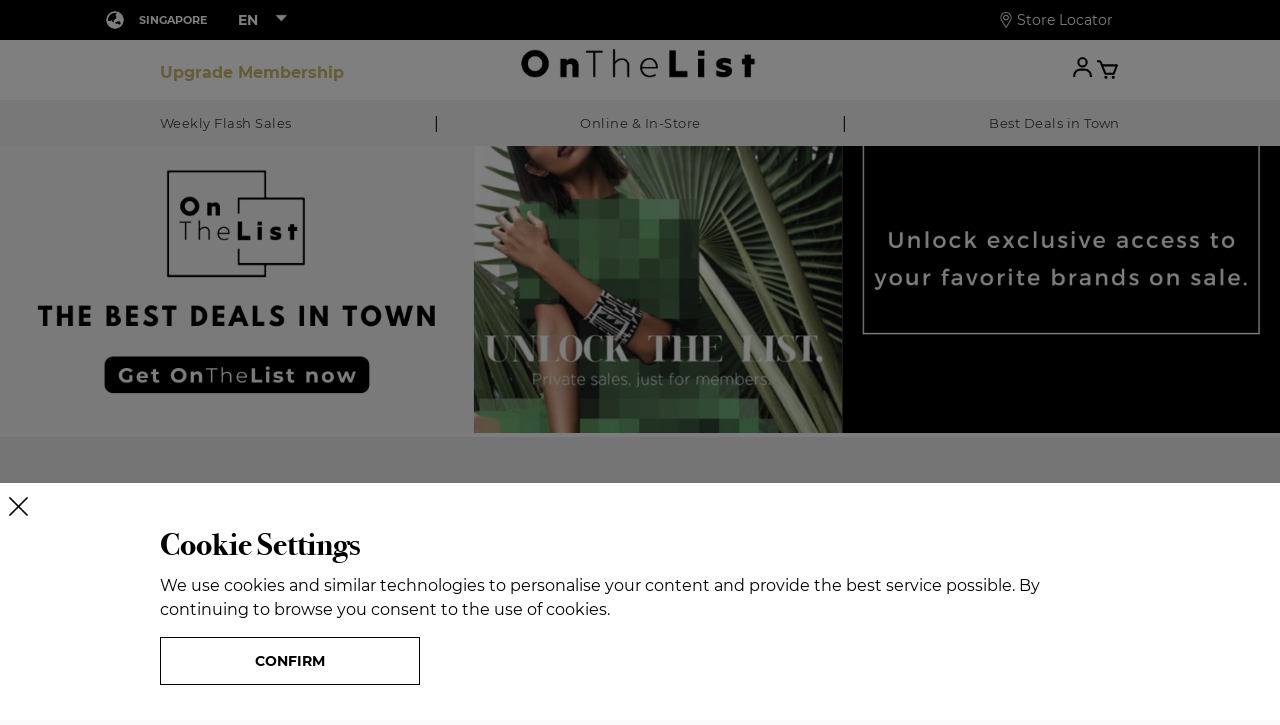

--- FILE ---
content_type: text/html; charset=utf-8
request_url: https://www.onthelist.com/SG/en
body_size: 2808
content:
<!DOCTYPE html><html lang="en"><head><meta charSet="utf-8"/><meta name="viewport" content="width=device-width, initial-scale=1.0, maximum-scale=1.0"/><meta name="facebook-domain-verification" content="d9nty3d5ceue15dw0xzq6yug19cyab"/><script async="" src="https://onthelistsg.api.useinsider.com/ins.js?id=10012773"></script><link rel="shortcut icon" href="/_next/static/chunks/src/assets/images/favicon.abf0a15a3603b826.jpeg"/><link rel="shortcut icon" href="/_next/static/chunks/src/assets/images/favicon.abf0a15a3603b826.jpeg"/><meta property="og:title" content="OnTheList - Favorite brands at the best prices in town!"/><meta property="og:description" content="OnTheList - Favorite brands at the best prices in town!"/><meta name="description" content="OnTheList - Favorite brands at the best prices in town!"/><meta property="og:image" itemProp="image" content="/_next/static/chunks/src/assets/images/favicon.abf0a15a3603b826.jpeg"/><meta property="og:site_name" content="OnTheList - Hong Kong"/><meta property="og:type" content="website"/><title>OnTheList - Favorite brands at the best prices in town!</title><meta name="next-head-count" content="14"/><link rel="preload" href="/_next/static/css/acd42c356255ecf0.css" as="style"/><link rel="stylesheet" href="/_next/static/css/acd42c356255ecf0.css" data-n-g=""/><link rel="preload" href="/_next/static/css/69a29e4fc3de323e.css" as="style"/><link rel="stylesheet" href="/_next/static/css/69a29e4fc3de323e.css" data-n-p=""/><noscript data-n-css=""></noscript><script defer="" nomodule="" src="/_next/static/chunks/polyfills-c67a75d1b6f99dc8.js"></script><script src="/_next/static/chunks/webpack-287cfd951eb5cdde.js" defer=""></script><script src="/_next/static/chunks/framework-74136a47de259aad.js" defer=""></script><script src="/_next/static/chunks/main-1864e0698ce50972.js" defer=""></script><script src="/_next/static/chunks/pages/_app-00fd7a3c4b064619.js" defer=""></script><script src="/_next/static/chunks/5646-b2f463f350b3bed3.js" defer=""></script><script src="/_next/static/chunks/9718-2c052f65f9ad519f.js" defer=""></script><script src="/_next/static/chunks/168-a9c02ff8dfd3a6a2.js" defer=""></script><script src="/_next/static/chunks/4297-fa0384c5c2955652.js" defer=""></script><script src="/_next/static/chunks/8795-42c044fe9e3478d7.js" defer=""></script><script src="/_next/static/chunks/9865-7396c4ac6bf58023.js" defer=""></script><script src="/_next/static/chunks/1963-f4b5cca2dc339b07.js" defer=""></script><script src="/_next/static/chunks/pages/%5Bregion%5D/%5Blang%5D-e776cc8546d1ce76.js" defer=""></script><script src="/_next/static/dpeB0jKqidoInDqMDPMKN/_buildManifest.js" defer=""></script><script src="/_next/static/dpeB0jKqidoInDqMDPMKN/_ssgManifest.js" defer=""></script></head><body><div id="__next" data-reactroot=""><main><section class="concept_conceptSection__eqAqR"><h3 class="concept_title__Ws4fa">The Concept</h3><div class="concept_conceptContainer__UF8w7"><div><h3 class="concept_conceptTitle__CTNnN">WEEKLY FLASH SALES</h3><div class="content concept_conceptContent__fVPiT concept_unExpanded__bKEdJ"><p>The Best Deal in Town. Enjoy different flash sales every week from brands you love.</p><p><br>We work directly with the brands which ensures all items are 100% authentic.</p></div></div><div><h3 class="concept_conceptTitle__CTNnN">PREMIUM ACCESS</h3><div class="content concept_conceptContent__fVPiT concept_unExpanded__bKEdJ"><p>Enjoy free standard membership or upgrade and become a Premium member.</p><p><br>Premium members get early access to flash sales.</p></div></div><div><h3 class="concept_conceptTitle__CTNnN">SUSTAINABILITY</h3><div class="content concept_conceptContent__fVPiT concept_unExpanded__bKEdJ"><p>Sustainability and promoting a circular economy are at the heart of OnTheList.</p><p><br>Our mission is that every single item that is made with love will be proudly loved.</p></div></div><div><h3 class="concept_conceptTitle__CTNnN">ONLINE &amp; IN-STORE</h3><div class="content concept_conceptContent__fVPiT concept_unExpanded__bKEdJ"><p>Members can visit our showroom at CIMB Plaza or shop the sales online.</p><p><br>Sales can vary in-store and online with different items to shop so be sure to check our app and weekly emails for all the details.</p></div></div></div></section></main><footer class="Footer__FooterContainer-sc-1lod1s4-0 hEncWO"><div class="Footer__FooterBlockCon-sc-1lod1s4-1 fOFdQs"><div class="subscription__SubscribeContainer-sc-evtoh7-0 cTcdLS"><div class="logo-div"><img alt="Footer logo" src="/_next/static/chunks/src/assets/images/OTLLogo_new.f1b3ff677df791f0.png" class="subscription__Logo-sc-evtoh7-1 jECcVW"/></div><p class="subscription__CopyRight-sc-evtoh7-3 cSwKBt">© OnTheList <!-- -->2026<!-- -->. All rights reserved.<br/></p></div></div></footer></div><script id="__NEXT_DATA__" type="application/json">{"props":{"pageProps":{"concepts":[{"icon_class":"calendar-week","text":"WEEKLY FLASH SALES","description":"\u003cp\u003eThe Best Deal in Town. Enjoy different flash sales every week from brands you love.\u003c/p\u003e\u003cp\u003e\u003cbr\u003eWe work directly with the brands which ensures all items are 100% authentic.\u003c/p\u003e","__typename":"ListConceptResponse"},{"icon_class":"award","text":"PREMIUM ACCESS","description":"\u003cp\u003eEnjoy free standard membership or upgrade and become a Premium member.\u003c/p\u003e\u003cp\u003e\u003cbr\u003ePremium members get early access to flash sales.\u003c/p\u003e","__typename":"ListConceptResponse"},{"icon_class":"earth-asia","text":"SUSTAINABILITY","description":"\u003cp\u003eSustainability and promoting a circular economy are at the heart of OnTheList.\u003c/p\u003e\u003cp\u003e\u003cbr\u003eOur mission is that every single item that is made with love will be proudly loved.\u003c/p\u003e","__typename":"ListConceptResponse"},{"icon_class":"cart-shopping","text":"ONLINE \u0026 IN-STORE","description":"\u003cp\u003eMembers can visit our showroom at CIMB Plaza or shop the sales online.\u003c/p\u003e\u003cp\u003e\u003cbr\u003eSales can vary in-store and online with different items to shop so be sure to check our app and weekly emails for all the details.\u003c/p\u003e","__typename":"ListConceptResponse"}],"metaData":{"title":"OnTheList - Favorite brands at the best prices in town!","description":"OnTheList - Favorite brands at the best prices in town!","siteName":"OnTheList - Hong Kong"},"premiumPlans":[{"node":{"id":"gid://shopify/Product/14699515806062","title":"OnTheList Premium Membership","availableForSale":true,"descriptionHtml":"","tags":["OnTheList Premium Membership","validForAll"],"vendor":"OnTheListMembership","options":[{"name":"Duration","optionValues":[{"name":"3 Months","firstSelectableVariant":{"id":"gid://shopify/ProductVariant/51968135233902","__typename":"ProductVariant"},"__typename":"ProductOptionValue"},{"name":"6 Months","firstSelectableVariant":{"id":"gid://shopify/ProductVariant/51968135659886","__typename":"ProductVariant"},"__typename":"ProductOptionValue"},{"name":"12 Months","firstSelectableVariant":{"id":"gid://shopify/ProductVariant/51968135692654","__typename":"ProductVariant"},"__typename":"ProductOptionValue"}],"__typename":"ProductOption"}],"warranty":null,"shipping_return":null,"find_in_store":null,"variants":{"edges":[{"node":{"id":"gid://shopify/ProductVariant/51968135233902","sku":"OTLPREMIUMSG3","title":"3 Months","quantityAvailable":4817,"price":{"currencyCode":"SGD","amount":"70.0","__typename":"MoneyV2"},"compareAtPrice":null,"image":{"url":"https://cdn.shopify.com/s/files/1/0097/6728/8891/files/LOGOFORGC_1.png?v=1749797459","__typename":"Image"},"selectedOptions":[{"name":"Duration","value":"3 Months","__typename":"SelectedOption"}],"__typename":"ProductVariant"},"__typename":"ProductVariantEdge"},{"node":{"id":"gid://shopify/ProductVariant/51968135659886","sku":"OTLPREMIUMSG6","title":"6 Months","quantityAvailable":4972,"price":{"currencyCode":"SGD","amount":"120.0","__typename":"MoneyV2"},"compareAtPrice":null,"image":{"url":"https://cdn.shopify.com/s/files/1/0097/6728/8891/files/LOGOFORGC_1.png?v=1749797459","__typename":"Image"},"selectedOptions":[{"name":"Duration","value":"6 Months","__typename":"SelectedOption"}],"__typename":"ProductVariant"},"__typename":"ProductVariantEdge"},{"node":{"id":"gid://shopify/ProductVariant/51968135692654","sku":"OTLPREMIUMSG12","title":"12 Months","quantityAvailable":4950,"price":{"currencyCode":"SGD","amount":"200.0","__typename":"MoneyV2"},"compareAtPrice":null,"image":{"url":"https://cdn.shopify.com/s/files/1/0097/6728/8891/files/LOGOFORGC_1.png?v=1749797459","__typename":"Image"},"selectedOptions":[{"name":"Duration","value":"12 Months","__typename":"SelectedOption"}],"__typename":"ProductVariant"},"__typename":"ProductVariantEdge"}],"__typename":"ProductVariantConnection"},"media":{"edges":[{"node":{"mediaContentType":"IMAGE","image":{"url":"https://cdn.shopify.com/s/files/1/0097/6728/8891/files/LOGOFORGC_1.png?v=1749797459","__typename":"Image"},"__typename":"MediaImage"},"__typename":"MediaEdge"}],"__typename":"MediaConnection"},"priceRange":{"maxVariantPrice":{"amount":"200.0","currencyCode":"SGD","__typename":"MoneyV2"},"minVariantPrice":{"amount":"70.0","currencyCode":"SGD","__typename":"MoneyV2"},"__typename":"ProductPriceRange"},"compareAtPriceRange":{"maxVariantPrice":{"amount":"0.0","currencyCode":"SGD","__typename":"MoneyV2"},"minVariantPrice":{"amount":"0.0","currencyCode":"SGD","__typename":"MoneyV2"},"__typename":"ProductPriceRange"},"__typename":"Product"},"__typename":"ProductEdge"}],"membershipLevels":{"benefits":[{"benefit":"Access Flash Sales On Standard Day Offline","benefit_order":1,"is_support":true,"tier":"standard","__typename":"Benefit"},{"benefit":"Access Flash Sales On Standard Day Offline","benefit_order":1,"is_support":true,"tier":"premium","__typename":"Benefit"},{"benefit":"Access Flash Sales On Standard Day Online","benefit_order":2,"is_support":true,"tier":"premium","__typename":"Benefit"},{"benefit":"Access Flash Sales On Standard Day Online","benefit_order":2,"is_support":true,"tier":"standard","__typename":"Benefit"},{"benefit":"Early Access to Flash Sales","benefit_order":3,"is_support":false,"tier":"standard","__typename":"Benefit"},{"benefit":"Early Access to Flash Sales","benefit_order":3,"is_support":true,"tier":"premium","__typename":"Benefit"}],"additionPerks":[{"name":" ","value":" ","perk_order":1,"tier":"standard","__typename":"AdditionPerk"},{"name":" ","value":" ","perk_order":null,"tier":"premium","__typename":"AdditionPerk"}],"planBenefitDescriptions":[],"__typename":"MembershipLevelResponse"},"_sentryTraceData":"4ee3ef4418fd4f4db04069c104a12948-9eb7cb497cb792b9-0"},"__N_SSP":true},"page":"/[region]/[lang]","query":{"region":"SG","lang":"en"},"buildId":"dpeB0jKqidoInDqMDPMKN","isFallback":false,"gssp":true,"locale":"en","locales":["en","fr","nl-NL"],"defaultLocale":"en","scriptLoader":[]}</script></body></html>

--- FILE ---
content_type: text/css; charset=UTF-8
request_url: https://www.onthelist.com/_next/static/css/acd42c356255ecf0.css
body_size: 13432
content:
.social-media_socialMediaContainer__yUrlO{display:flex;justify-content:flex-start;align-items:center;gap:40px}.social-media_icon__14k5p{color:#fff;height:32px;width:32px}.social-media_icon__14k5p svg{height:100%}.popup_modal__Vp5cS{position:absolute;inset:0;margin:auto;width:450px;height:-moz-fit-content;height:fit-content;box-shadow:2px 2px 8px rgba(0,0,0,.5);background-color:#fff;padding:20px;display:flex;flex-direction:column}@media(min-width:768px){.popup_modal__Vp5cS{padding:20px 40px}}@media(max-width:576px){.popup_modal__Vp5cS{max-width:500px}}@media(max-width:430px){.popup_modal__Vp5cS{max-width:380px}}@media(max-width:375px){.popup_modal__Vp5cS{max-width:320px}}.popup_closeBtn__nAQgJ{position:absolute;top:1rem;right:1rem;background-color:#fff;border:none;outline:none;cursor:pointer;color:#000}.popup_modalTitle__pDbG7{font-family:var(--font-bold);text-align:center;margin-top:1.5rem;line-height:1.5}.text-left{text-align:left!important}@media(min-width:768px){.text-md-left{text-align:left!important}}.text-center{text-align:center!important}.text-underline{text-decoration:underline!important}.text-transform-unset{text-transform:unset!important}.text-uppercase{text-transform:uppercase!important}.font-weight-normal{font-weight:400!important}.text-bold{font-family:var(--font-bold)}.leading-7{line-height:1.75rem}.d-block{display:block!important}.inline-block{display:inline-block!important}.grid{display:grid}.gap-4{gap:16px}.gap-40{gap:40px}.img-max-fluid{max-width:100%;height:auto}.mt-auto{margin-top:auto!important}.mt-0{margin-top:0!important}.mt-3{margin-top:12px!important}.mt-4{margin-top:16px!important}.mt-5{margin-top:20px!important}.mb-6{margin-bottom:24px!important}.ml-auto{margin-left:auto!important}.ml-2{margin-left:.5rem!important}.mr-3{margin-right:1rem!important}.p-0{padding:0!important}.py-0{padding-bottom:0!important}.pt-0,.py-0{padding-top:0!important}.pb-0{padding-bottom:0!important}.px-0{padding-left:0!important;padding-right:0!important}.align-middle{vertical-align:middle!important}.dc-middle>*{vertical-align:middle}.spacer-y-1{margin-top:.25rem;margin-bottom:.25rem}.spacer-y-2{margin-top:.5rem;margin-bottom:.5rem}.spacer-p-y-1{padding-top:.25rem;padding-bottom:.25rem}.spacer-p-y-2{padding-top:.5rem;padding-bottom:.5rem}.border-top-std{border-top:2px solid #f4f4f4}.item-center{display:flex;align-items:center;justify-content:center}.pb-25{padding-bottom:25px!important}.bg-white{background-color:#fff}.relative{position:relative}.w-600{width:600px}.flex{display:flex!important}.flex-col{flex-direction:column!important}.inline-flex{display:inline-flex!important}.flex-wrap{flex-wrap:wrap!important}.items-center{align-items:center!important}.justify-center{justify-content:center!important}.flex-item{flex:0 0 100%;max-width:100%}.flex-center{display:flex;align-items:center;justify-content:center}.gap-1{gap:.25rem!important}.gap-2{gap:.5rem!important}@media(min-width:768px){.flex-item-md-50{flex-basis:50%;max-width:50%}}.container-slg{padding-left:20px;padding-right:20px;width:100%;margin-left:auto;margin-right:auto}.page-wrapper{padding-top:1.5rem;color:#3e3e3e;background-color:#fff}.page-title{font-size:2rem;font-family:Bodoni\ 72,serif;margin-bottom:1.5rem;letter-spacing:1px}.no-data-wrapper{margin-top:20px;padding-top:1rem;border-top:2px solid #f4f4f4}.no-data-wrapper._comfort{padding-top:20vh;padding-bottom:20vh}.no-data-text{font-size:1rem;font-weight:700;color:#aaa;margin-bottom:1rem;line-height:1.3}.event-header{max-width:25rem;margin:auto}.event-heading{font-family:Bodoni\ 72,serif;letter-spacing:.9px;font-weight:700;font-size:2rem;margin-bottom:1rem;padding-bottom:.75rem;border-bottom:2px solid #dadada}.event-time-wrapper{display:flex;justify-content:center;max-width:18rem;margin:auto}.event-time-block{flex-grow:1;flex-basis:0;max-width:100%;padding:10px}.event-time-count{font-size:2rem;font-family:Bodoni\ 72,serif;font-weight:700;margin-bottom:.75rem}.event-time-text{font-size:1rem;text-transform:uppercase}.event-help-text{font-size:1rem;line-height:1.5;letter-spacing:.48px;font-weight:400;margin-top:1rem;margin-bottom:1rem}.event-help-text.congested{padding-left:2rem;padding-right:2rem}@media(min-width:768px){.event-heading{border-bottom:none}.event-help-text.congested{padding-left:0;padding-right:0}}@media(min-width:1200px){.page-wrapper{padding-top:2rem}.page-title{margin-bottom:2rem;letter-spacing:1.44px}.no-data-text{font-size:1rem}}@media(min-width:1600px){.container-slg{max-width:1540px}.page-wrapper{padding-top:3rem}.page-title{font-size:3rem;margin-bottom:3rem}}.modal-offer{max-width:700px;margin:auto}.modal-offer .modal-std__content{background-color:#e6e5e3;padding:40px 25px 25px}@media(min-width:768px){.modal-offer .modal-std__content{padding:50px}}.modal-event{max-width:36rem;margin:auto}.modal-event .modal-std__content{background-color:#fff;padding:1.5rem 1.5rem 2rem}.modal-std{position:relative}.modal-std__close{position:absolute;top:10px;right:10px;background-color:transparent;border-radius:0;outline:0;border:0;cursor:pointer}.modal-std__content__footer{display:flex;margin-top:2rem;gap:1rem}.modal-std__content__footer>*{flex-grow:1;flex-basis:0;max-width:100%}.modal-std__img._full{position:absolute;top:0;left:0;width:100%;height:100%;-o-object-fit:cover;object-fit:cover;-o-object-position:center;object-position:center}.offer-content{position:relative;height:100%;text-align:center;display:flex;flex-direction:column;align-items:center;justify-content:space-between;padding:25px;background:#fff;box-shadow:0 3px 6px rgba(0,0,0,.161)}@media(min-width:768px){.modal-std .offer-content{margin-left:-15%}}.offer-content__title{font-size:2.5rem;letter-spacing:.9px;line-height:1.3;font-family:Bodoni\ 72,serif;margin-bottom:1.5rem}.offer-content__title._small{font-size:1.75rem}.offer-content__info{font-size:1rem;line-height:1.5;margin-bottom:1.5rem}.offer-content__offerBlock{padding:10px}.offer-content__helpText{font-size:1rem;line-height:1.5;margin-bottom:1.25rem}.offer-content__couponCode{font-size:1.5rem;font-family:var(--font-bold),sans-serif;color:#3e3e3e}.modal{max-width:575px;margin:0 auto;box-shadow:0 3px 6px rgba(0,0,0,.161);background-color:#fff;position:relative;padding:20px 23px;text-align:center}@media(max-width:767px){.modal{width:calc(100% - 20px)}}.modal-title{font-size:30px;color:#000;font-family:Bodoni\ 72!important;font-weight:700}@media(max-width:767px){.modal-title{font-size:25px;border-bottom:2px solid #f4f4f4;padding:0 20px 10px}}.modal-description{font-size:16px;color:#000;font-family:var(--font-regular);line-height:1.7em;margin:35px auto;max-width:450px}.modal-description b{font-family:var(--font-bold);font-size:12px}.modal-description a{color:#000}@media(max-width:767px){.modal-description{margin:19px auto;font-size:12px}}.button-group{display:flex;justify-content:center;flex-wrap:wrap;gap:10px}.button-group button{width:calc(50% - 40px);height:48px;color:#000;border-radius:0;border:1px solid #000;background-color:#000;color:#fff;font-size:14px;font-family:var(--font-bold);transition:all .5s;cursor:pointer;width:240px}.button-group button:hover{color:#535353}.button-group button:last-child{background:#fff;border:1px solid #000;color:#000}@media(max-width:575px){.button-group button{padding:0 10px;margin:5px 0;font-size:12px}}.button-group .confirm{width:calc(50% - 10px);height:48px;color:#000;border-radius:0;border:1px solid #000;background-color:#000;color:#fff;font-size:14px;font-family:var(--font-bold);transition:all .5s;cursor:pointer;width:260px}.button-group .confirm:hover{color:#535353}.modal-body{padding:25px;font-size:16px;color:#000;font-family:var(--font-regular);line-height:1.6;margin:auto}.modal-body strong{font-family:var(--font-bold)}@media(max-width:767px){.modal-body{padding:20px 0;font-size:12pt}}.modal-body .modalBody-subheading{font-family:var(--font-bold),sans-serif;font-weight:400;margin-bottom:5px;font-size:1rem;line-height:1.5}.social_login_btn{width:100%;display:flex!important;align-items:center;justify-content:center;margin-bottom:10px;height:48px}.social_login_btn img{display:inline-block;vertical-align:middle;fill:#fff;width:25px;height:25px;margin-right:.25rem}.social_login_btn span{width:100%}.sso_button_icon{margin-right:auto}.basic-btn{display:inline-block;font-weight:700;color:#000;text-align:center;text-transform:uppercase;vertical-align:middle;-webkit-user-select:none;-moz-user-select:none;-ms-user-select:none;user-select:none;background-color:transparent;border:1px solid transparent;padding:1rem 1.5rem;font-size:.875rem;line-height:1.2;border-radius:0;text-decoration:none;transition:color .15s ease-in-out,background-color .15s ease-in-out,border-color .15s ease-in-out,box-shadow .15s ease-in-out}.basic-btn-sm{padding:.5rem .75rem}.basic-btn>svg{vertical-align:middle}.basic-btn-collapse{padding:.5rem 0;text-align:left}.basic-btn-collapse .page-title{margin-bottom:0}.basic-btn-min-w{min-width:260px}@media(prefers-reduced-motion:reduce){.basic-btn{transition:none}}.basic-btn:hover{color:#000;text-decoration:none}.basic-btn.focus,.basic-btn:focus{outline:0;box-shadow:none}.basic-btn.disabled,.basic-btn:disabled{opacity:.65}.basic-btn:not(:disabled):not(.disabled){cursor:pointer}a.basic-btn.disabled,fieldset:disabled a.basic-btn{pointer-events:none}.basic-btn-primary,.basic-btn-primary.focus,.basic-btn-primary:focus,.basic-btn-primary:hover{color:#fff;background-color:#000;border-color:#000}.basic-btn-primary.focus,.basic-btn-primary:focus{box-shadow:0 0 0 .2rem rgba(0,0,0,.5)}.basic-btn-primary.disabled,.basic-btn-primary:disabled,.basic-btn-primary:not(:disabled):not(.disabled).active,.basic-btn-primary:not(:disabled):not(.disabled):active,.show>.basic-btn-primary.dropdown-toggle{color:#fff;background-color:#000;border-color:#000}.basic-btn-primary:not(:disabled):not(.disabled).active:focus,.basic-btn-primary:not(:disabled):not(.disabled):active:focus,.show>.basic-btn-primary.dropdown-toggle:focus{box-shadow:0 0 0 .2rem rgba(0,0,0,.5)}.basic-btn-outline-primary{color:#000;border-color:#000}.basic-btn-outline-primary:hover{color:#fff;background-color:#000;border-color:#000}.basic-btn-outline-primary.focus,.basic-btn-outline-primary:focus{box-shadow:0 0 0 .2rem rgba(0,0,0,.5)}.basic-btn-outline-primary.disabled,.basic-btn-outline-primary:disabled{color:#000;background-color:transparent}.basic-btn-outline-primary:not(:disabled):not(.disabled).active,.basic-btn-outline-primary:not(:disabled):not(.disabled):active,.show>.basic-btn-outline-primary.dropdown-toggle{color:#fff;background-color:#000;border-color:#000}.basic-btn-outline-primary:not(:disabled):not(.disabled).active:focus,.basic-btn-outline-primary:not(:disabled):not(.disabled):active:focus,.show>.basic-btn-outline-primary.dropdown-toggle:focus{box-shadow:0 0 0 .2rem rgba(0,0,0,.5)}.basic-btn-link{font-weight:400;color:#000;text-decoration:none}.basic-btn-link:hover{color:#000}.basic-btn-link.focus,.basic-btn-link:focus,.basic-btn-link:hover{text-decoration:underline}.basic-btn-link.disabled,.basic-btn-link:disabled{color:#6c757d;pointer-events:none}.o-btn{padding:.5rem;font-size:1rem}.o-btn-icon{font-size:1rem;padding:.25rem;width:2.5rem;height:2.5rem;text-align:center;line-height:2.5rem;background-color:#fff;border-color:transparent;color:#000;border-radius:50%}.o-btn-icon._sm{font-size:.75rem;width:2rem;height:2rem}.o-btn-icon>img,.o-btn-icon>svg{font-size:1.5em;display:block;margin:auto;width:1em;height:1em;-o-object-fit:contain;object-fit:contain}.o-btn-icon._ghost{background-color:transparent}.o-btn-icon._invert{background-color:#3e3e3e;color:#fff}.o-btn-icon.focus,.o-btn-icon:focus,.o-btn-icon:not(:disabled):not(.disabled):hover{background-color:#eee}.o-btn-icon._invert.focus,.o-btn-icon._invert:focus,.o-btn-icon._invert:not(:disabled):not(.disabled):hover{background-color:#313131}.card-actions-wrapper{position:absolute;width:100%;height:0;top:0;left:0;display:flex;flex-direction:row;flex-wrap:nowrap}.card-action>*{margin:.25rem}.card-action>._comfort{margin:.5rem}.card-action:last-child{margin-left:auto}.cart-box-heading{position:relative;padding:15px 0;border-bottom:2px solid #f4f4f4;margin-bottom:15px}@media(max-width:767px){.cart-box-heading{margin-bottom:0}}.cart-box-heading .check-icon{width:25px;height:25px;margin-bottom:5px;margin-inline-end:5px;position:absolute;inset-inline-end:0;top:25px}@media(max-width:991px){.cart-box-heading .check-icon{top:2px}}@media(max-width:767px){.cart-box-heading .check-icon{width:25px;height:25px;margin-bottom:5px;margin-inline-end:5px;position:absolute;inset-inline-end:0;top:2px}}.cart-box-heading h2{font-size:48px;line-height:58px;color:#161616;text-transform:uppercase;font-family:Bodoni;cursor:pointer;-webkit-user-select:none;-moz-user-select:none;-ms-user-select:none;user-select:none}@media(max-width:1199px){.cart-box-heading h2{font-size:41px}}@media(max-width:991px){.cart-box-heading h2{font-size:36px;line-height:38px}}@media(max-width:767px){.cart-box-heading h2{font-size:24px;line-height:30px}}.cart-box-heading span img{width:25px;height:25px;margin-bottom:5px;margin-inline-end:5px}.cart-box-heading .minus img{width:35px;height:35px;margin-bottom:0;margin-right:0}.cart-box-heading .toggle-btn{font-size:40px;color:#000;box-shadow:none;outline:none;background:none;border:none;position:absolute;inset-inline-end:10px;top:15px;cursor:pointer;padding:0}@media(max-width:991px){.cart-box-heading .toggle-btn{top:-6px}}@media(max-width:767px){.cart-box-heading .toggle-btn{top:-8px}}.form-input-label{display:block;font-family:var(--font-bold),sans-serif;font-size:14px;letter-spacing:.42px;line-height:1.25;text-transform:uppercase;margin-bottom:17px}.form-input-label._readonly{font-size:12px;margin-bottom:20px;color:#aaa}.form-row-address{display:grid;margin-bottom:30px;grid-template-columns:repeat(4,1fr);grid-column-gap:30px;-moz-column-gap:30px;column-gap:30px}@media(max-width:767px){.form-row-address{grid-template-columns:1fr 1fr;-moz-column-gap:20px;column-gap:20px;max-height:500px;overflow:scroll}}.form-row-address .span-full{grid-column:1/-1}.form-row-address .span-2{grid-column:span 2}@media(max-width:767px){.form-row-address .span-2{grid-column:1/-1}}.form-row-address .select{padding-left:15px;padding-right:15px;font-family:var(--font-bold);font-size:12px;line-height:15px;height:48px;background-color:#fff;border:1px solid #000;background-image:url("data:image/svg+xml,%3Csvg xmlns='http://www.w3.org/2000/svg' width='16' height='16' fill='currentColor' class='bi bi-caret-down-fill' viewBox='0 0 16 16'%3E%3Cpath d='M7.247 11.14 2.451 5.658C1.885 5.013 2.345 4 3.204 4h9.592a1 1 0 0 1 .753 1.659l-4.796 5.48a1 1 0 0 1-1.506 0z'/%3E%3C/svg%3E");background-repeat:no-repeat;-webkit-appearance:none;-moz-appearance:none;appearance:none;background-position:97% 50%;background-size:14px;box-shadow:none;margin-top:17px;outline:none}.form-row-address .select::-moz-placeholder{color:#000;opacity:.3}.form-row-address .select:-ms-input-placeholder{color:#000;opacity:.3}.form-row-address .select::placeholder{color:#000;opacity:.3}.form-row-address .option{padding-left:5px;font-family:var(--font-bold);font-size:12px;line-height:15px;color:#7d7d7d}.input-group{position:relative;margin-bottom:20px;width:100%}@media(max-width:767px){.input-group{margin-bottom:10px}}.input-group input{position:relative;width:100%;display:block;border:1px solid #000;background:#fff;font-size:14px;color:#000;padding:10px 20px;min-height:48px;box-shadow:none;outline:none}.input-group [type=checkbox]:checked,.input-group [type=checkbox]:not(:checked){position:absolute;left:0;opacity:.01}.input-group [type=checkbox]:checked+label,.input-group [type=checkbox]:not(:checked)+label{position:relative;padding-left:2.3em;cursor:pointer}.input-group [type=checkbox]:checked+label:before,.input-group [type=checkbox]:not(:checked)+label:before{content:"";position:absolute;left:0;top:-1px;width:18px;height:18px;background:#fff;border:1px solid #707070;border-radius:5px}.input-group [type=checkbox]:checked+label:after,.input-group [type=checkbox]:not(:checked)+label:after{content:"✕";position:absolute;font-weight:900;top:8px;left:4px;width:12px;height:12px;font-size:14px;color:#000;line-height:0}.input-group [type=checkbox]:not(:checked)+label:after{opacity:0;transform:scale(0)}.input-group [type=checkbox]:checked+label:after{opacity:1;transform:scale(1)}.input-group._restricted{max-width:381px}.rc-formControlLabel{display:block}.rc-formControlLabel:not(.disabled){cursor:pointer}.rc-formControl{position:relative;font-size:14px;width:20px;height:20px}.rc-formControl input{width:1px;height:1px;font-size:1em;display:inline;border:none;background:transparent;color:#000;padding:0;box-shadow:none;outline:none;margin:0}.rc-formControl [type=checkbox]:checked,.rc-formControl [type=checkbox]:not(:checked),.rc-formControl [type=radio]:checked,.rc-formControl [type=radio]:not(:checked){position:absolute;left:0;top:0;opacity:.01}.rc-formControl [type=checkbox]:checked+span,.rc-formControl [type=checkbox]:not(:checked)+span,.rc-formControl [type=radio]:checked+span,.rc-formControl [type=radio]:not(:checked)+span{display:block;position:relative;padding-left:2.3em;cursor:pointer}.rc-formControl [type=checkbox]:checked+span:before,.rc-formControl [type=checkbox]:not(:checked)+span:before,.rc-formControl [type=radio]:checked+span:before,.rc-formControl [type=radio]:not(:checked)+span:before{content:"";position:absolute;left:0;top:-1px;width:18px;height:18px;background:#fff;border:1px solid #707070;border-radius:5px}.rc-formControl [type=checkbox]:checked+span:after,.rc-formControl [type=checkbox]:not(:checked)+span:after,.rc-formControl [type=radio]:checked+span:after,.rc-formControl [type=radio]:not(:checked)+span:after{content:"✕";position:absolute;font-weight:900;top:8px;left:4px;width:12px;height:12px;font-size:14px;color:#000;line-height:0}.rc-formControl [type=checkbox]:not(:checked)+span:after,.rc-formControl [type=radio]:not(:checked)+span:after{opacity:0;transform:scale(0)}.rc-formControl [type=checkbox]:checked+span:after,.rc-formControl [type=radio]:checked+span:after{opacity:1;transform:scale(1)}.rc-formControl [type=checkbox]:disabled,.rc-formControl [type=radio]:disabled{opacity:.5}.rc-formControl__error{display:block;margin:6px 0 0;font-size:14px;font-family:var(--font-bold);color:darkred;text-align:right}.edit-toggler{width:auto;display:flex;flex-wrap:wrap;align-items:center;font-size:11px;font-family:var(--font-bold);color:#cbb76d;text-transform:uppercase;cursor:pointer}.edit-toggler span{padding-left:7px;font-family:inherit}.edit-toggler img{max-height:20px}@media(max-width:767px){.edit-toggler img{max-height:15px}.edit-toggler{margin-top:0}}.cc-scrollbar{scrollbar-width:thin}.cc-scrollbar::-webkit-scrollbar{width:6px;border-radius:0}.cc-scrollbar::-webkit-scrollbar-track{background:transparent}.cc-scrollbar::-webkit-scrollbar-thumb{background:#ccc;border-radius:0;height:6px}.cc-scrollbar::-webkit-scrollbar-thumb:hover{background:#aaa}#product-size .swiper-wrapper{font-size:13px;max-height:100%;height:100%}#product-size .swiper-slide{text-align:center;width:auto;flex-shrink:0;display:block;height:100%;max-height:100%}#product-size .swiper-button-next,#product-size .swiper-button-prev{background-color:#fff;box-shadow:none}#product-size .swiper-button-next{right:0}#product-size .swiper-button-prev{left:0}#product-size .swiper-button-next:after,#product-size .swiper-button-prev:after{font-size:13px}#product-size .size-item{color:#000;text-decoration:none}#product-size .size-item.sold-out{color:#aaa}#product-size .size-item:hover{color:#cbb76d}@media(max-width:767px){#product-size .size-item{font-size:10px}}#homepage-banner{aspect-ratio:4/1;overflow:hidden}@media(max-width:767px){#homepage-banner{aspect-ratio:unset;padding-bottom:20px;background-color:#fff}}#homepage-banner .swiper-slide{aspect-ratio:4/1;overflow:hidden}@media(max-width:767px){#homepage-banner .swiper-slide{overflow:unset;aspect-ratio:unset}}#homepage-banner .swiper-pagination-bullet{background-color:#fff;opacity:.6}#homepage-banner .swiper-container-horizontal>.swiper-pagination-bullets .swiper-pagination-bullet{margin:0 6px}#homepage-banner .swiper-pagination-bullet-active{background-color:#000;opacity:1}#homepage-banner .swiper-pagination-bullets{display:flex;align-items:center;width:-moz-max-content;width:max-content;left:50%;transform:translateX(-50%);bottom:10px}#homepage-banner .swiper-pagination-bullet{background-color:#ccc;opacity:1;width:6px;height:6px;margin:0 7px!important}#homepage-banner .swiper-pagination-bullet-active{background-color:#cbb76d;width:12px;height:12px}#homepage-banner .banner-img{width:100%}#homepage-banner .banner-text{padding:0 10%;background-repeat:no-repeat;background-size:cover;position:absolute;transform:translateY(-50%);top:50%;display:flex;flex-direction:column}#homepage-banner .banner-text.center{left:50%;transform:translate(-50%,-50%);align-items:center}#homepage-banner .banner-text.center a{display:inline-block}#homepage-banner .banner-text.right{right:0;align-items:flex-end}#homepage-banner .banner-text.right a{float:right}@media(max-width:1280px){#homepage-banner .banner-text{padding:0 7.5%}}@media(max-width:1210px){#homepage-banner .banner-text{padding:0 5%}}@media(max-width:767px){#homepage-banner .banner-text{padding:0 15px}}.section-title{text-align:center;font-family:Bodoni\ 72;font-size:48px;font-weight:400;line-height:61px;margin-bottom:0;padding-bottom:50px;-webkit-letter-spacing:1.44px;-moz-letter-spacing:1.44px;-ms-letter-spacing:1.44px;letter-spacing:1.44px;color:#3e3e3e}@media(max-width:1599px){.section-title{font-size:40px;line-height:45px}}@media(max-width:1440px){.section-title{font-size:38px}}@media(max-width:1299px){.section-title{font-size:35px;line-height:40px}}@media(max-width:991px){.section-title{font-size:30px;line-height:32px}}@media(max-width:575px){.section-title{font-size:24px;line-height:30px}}.section-subtitle{text-align:center;color:#3e3e3e;margin-bottom:25px}*,:after,:before{box-sizing:border-box;-webkit-tap-highlight-color:rgba(0,0,0,0)}@font-face{font-family:Bodoni-BookItalic;src:url(/_next/static/chunks/src/assets/font/MBodoni-BookItalic.3ef4018be3ffaa22.eot) format("embedded-opentype"),url(/_next/static/chunks/src/assets/font/MBodoni-BookItalic.100108fc94d377ee.woff2) format("woff2"),url(/_next/static/chunks/src/assets/font/MBodoni-BookItalic.5dcf2f6a2107a83c.woff) format("woff"),url(/_next/static/chunks/src/assets/font/MBodoni-BookItalic.da79e690b0bfa086.ttf) format("truetype"),url(/_next/static/chunks/src/assets/font/MBodoni-BookItalic.d0043fb82b0299fd.svg) format("svg")}@font-face{font-family:Bodoni\ 72;src:url(/_next/static/chunks/src/assets/font/BodoniSvtyTwoITCTT-Bold-03.41edf01a07080e9b.ttf) format("truetype")}@font-face{font-family:Bodoni;src:url(/_next/static/chunks/src/assets/font/BodoniSvtyTwoITCTT-Bold-03.41edf01a07080e9b.ttf) format("truetype")}@font-face{font-family:Avenir;src:url(/_next/static/chunks/src/assets/font/Montserrat-Regular.2af3b2088998b114.woff2) format("woff2")}@font-face{font-family:Bodoni-Bold;src:url(/_next/static/chunks/src/assets/font/BodoniSvtyTwoITCTT-Bold-03.41edf01a07080e9b.ttf) format("truetype")}@font-face{font-family:Bodoni-Book;src:url(/_next/static/chunks/src/assets/font/BodoniSvtyTwoITCTT-Book-01.8e6bc5ccea672683.ttf) format("truetype")}@font-face{font-family:Montserrat-Bold;src:url(/_next/static/chunks/src/assets/font/Montserrat-Bold.05325d1ac073b0c3.woff2) format("woff2");font-display:swap}@font-face{font-family:Montserrat-Light;src:url(/_next/static/chunks/src/assets/font/Montserrat-Light.0139b603b92de603.woff2) format("woff2");font-display:swap}@font-face{font-family:Montserrat-Regular;src:url(/_next/static/chunks/src/assets/font/Montserrat-Regular.2af3b2088998b114.woff2) format("woff2");font-display:swap}@font-face{font-family:Bodoni Bold;src:url(/_next/static/chunks/src/assets/font/BodoniSvtyTwoITCTT-Bold-03.41edf01a07080e9b.ttf) format("truetype")}@font-face{font-family:Bodoni Book;src:url(/_next/static/chunks/src/assets/font/BodoniSvtyTwoITCTT-Book-01.8e6bc5ccea672683.ttf) format("truetype")}@font-face{font-family:NotoSans-Regular;src:url(/_next/static/chunks/src/assets/font/NotoSansKR-Regular.e92addc5d8f855bb.woff2) format("woff2");font-display:swap}@font-face{font-family:NotoSans-Bold;src:url(/_next/static/chunks/src/assets/font/NotoSansKR-Bold.2a405e3269b0dac9.woff2) format("woff2");font-display:swap}@font-face{font-family:NotoSans-Light;src:url(/_next/static/chunks/src/assets/font/NotoSansKR-Light.0ffe49b1aa8160be.woff2) format("woff2");font-display:swap}:root{--font-regular:"Montserrat-Regular";--font-bold:"Montserrat-Bold";--font-light:"Montserrat-Light"}html[lang=ar] body{direction:rtl!important;text-align:right!important}body{font-family:var(--font-regular);white-space:pre-wrap;line-height:1;background:#fbfbfb}a,b,blockquote,body,caption,code,div,em,embed,fieldset,figure,footer,form,h1,h2,h3,h4,h5,h6,header,html,iframe,img,label,li,main,nav,object,ol,p,pre,section,small,span,strike,strong,sub,sup,table,tbody,td,tfoot,th,thead,tr,tt,u,ul,video{margin:0;padding:0;border:0;font-size:100%;font:inherit;font-family:var(--font-regular);vertical-align:baseline;text-rendering:optimizeLegibility;-webkit-font-smoothing:antialiased;-webkit-text-size-adjust:none;-moz-text-size-adjust:none;text-size-adjust:none}main{padding-top:var(--header-main-height,150px);min-height:calc(100vh - var(--header-main-height, 150px) - 530px)}ol,ul{list-style:none}blockquote{quotes:none}blockquote:after,blockquote:before{content:"";content:none}table{border-collapse:collapse;border-spacing:0}input{-webkit-appearance:none;-moz-appearance:none;appearance:none;border-radius:0}input::-ms-clear,input::-ms-reveal{display:none}.container{width:100%;max-width:1170px;margin:0 auto}@media(max-width:1799px){.container{max-width:1170px}}@media(max-width:1599px){.container{max-width:1170px}}@media(max-width:1440px){.container{max-width:1060px}}@media(max-width:1280px){.container{max-width:960px}}@media(max-width:1199px){.container{max-width:870px}}@media(max-width:991px){.container{max-width:650px}}@media(max-width:880px){.container{max-width:650px}}.container-cart{width:100%;max-width:1170px;margin:0 auto}@media(max-width:1799px){.container-cart{max-width:1170px}}@media(max-width:1599px){.container-cart{max-width:1170px}}@media(max-width:1440px){.container-cart{max-width:1170px}}@media(max-width:1280px){.container-cart{max-width:1100px}}@media(max-width:1199px){.container-cart{max-width:calc(100vw - 100px)}}@media(max-width:991px){.container-cart{max-width:800px}}@media(max-width:880px){.container-cart{max-width:650px}}@media(min-width:1920px){.container-cart.container-big{max-width:1620px}}label{-webkit-user-select:none;-moz-user-select:none;-ms-user-select:none;user-select:none}.vertical-line{border-left:2px solid #f4f4f4;padding-left:20px;height:-moz-max-content;height:max-content}@media(max-width:767px){.cart-empty-text{margin-top:20px}}.container-big div button:last-child a p.link-name{text-decoration:none;font-size:16px;color:#cbb76d;font-family:var(--font-bold)}.arrow-span{height:10px}.link-name-mobile{text-decoration:none;color:#000;font-size:14px;font-weight:400;display:flex;justify-content:space-between;align-items:center;width:100%;padding-top:14px;padding-inline-end:43px;padding-bottom:14px;padding-inline-start:28px;text-transform:uppercase;gap:10px}.link-name-bold{font-family:var(--font-bold)}.link-item-mobile{border-bottom:1px solid #fff;font-size:14px}.link-name-gold{color:#cbb76d}.trademark-div{font-size:12px;margin-top:40px;text-align:center;color:#707070}.trademark-div div{margin-top:5px}.trademark-div div a{color:#707070}.header-middle{background-color:#f4f4f4}@media(max-width:1440px){.container-big div button:last-child a p.link-name{font-size:14px}}@media(max-width:1280px){.container-big div button:last-child a p.link-name{font-size:13px}}@media(max-width:1199px){.container-big div button:last-child a p.link-name{font-size:13px}}@media(max-width:991px){.container-big div button:last-child a p.link-name{font-size:12px}}.error-box{border:1px solid red!important}.error-box::-webkit-inline-placeholder{color:red!important}.error-box::-moz-placeholder{color:red!important}.error-box::placeholder{color:red!important}.error-box:-ms-input-placeholder{color:red!important}.filter-resposnive-button{display:none}.contact-us-page .container{max-width:950px}@media(max-width:1599px){.contact-us-page .container{max-width:850px}}@media(max-width:1299px){.contact-us-page .container{max-width:690px}}.form-check{-webkit-appearance:auto;-moz-appearance:auto;appearance:auto}.c-title-main p{font-family:var(--font-regular);margin-top:40px;line-height:1.4em}svg:focus{outline:none!important}.c-title-main{width:100%;text-align:center}.c-title-main h2{font-size:48px;font-family:Bodoni\ 72;font-weight:400}.c-title-main p{font-size:16px;color:#848484;margin-top:1.25rem}.container-block{padding:0 20px;max-width:1220px;margin:0 auto}.container-big{padding:0 20px;margin:0 auto;width:100%;max-width:1200px}@media(max-width:1480px){.container-big{max-width:1000px}}@media(max-width:1280px){.container-big{max-width:1000px}}@media(max-width:1199px){.container-big{max-width:900px}}@media(max-width:767px){.container-big{max-width:540px;max-width:100%}}@media(max-width:575px){.container-big{max-width:100%;padding:0 20px}}@media(min-width:992px){.container-big-extra{max-width:100%}}@media(min-width:1280px){.container-big-extra{max-width:1200px}}@media(min-width:1400px){.container-big-extra{max-width:1380px}}@media(min-width:1600px){.container-big.container-lp{max-width:1450px}}.container-product{padding:0 20px;max-width:1599px;margin:0 auto;width:100%}@media(max-width:1799px){.container-product{max-width:calc(100vw - 200px)}}@media(max-width:1599px){.container-product{max-width:calc(100vw - 200px)}}@media(max-width:1440px){.container-product{max-width:calc(100vw - 150px)}}@media(max-width:1280px){.container-product{max-width:calc(100vw - 150px)}}@media(max-width:1199px){.container-product{max-width:calc(100vw - 100px)}}@media(max-width:767px){.container-product{max-width:calc(100vw - 100px)}}@media(max-width:575px){.container-product{max-width:100%;padding:0 20px}}input.pr-check-cat:checked+label:after{background-image:url([data-uri])}input:-ms-input-placeholder{font-family:var(--font-regular)}input::-moz-placeholder{font-family:var(--font-regular)}input::placeholder{font-family:var(--font-regular)}button{font-family:var(--font-bold);color:#000}button:not(:disabled):not(.disabled){cursor:pointer}:focus-visible{outline:none!important}li a{text-decoration:none}input[type=checkbox]{cursor:pointer;-webkit-appearance:auto;-moz-appearance:none;appearance:none}input[type=checkbox].disabled,input[type=checkbox]:disabled{cursor:not-allowed;opacity:.7}.top-banner-container h2{color:#3e3e3e!important}.product-main-img{margin-bottom:30px}.product-gallery-box{cursor:pointer}.select-product-details{margin-top:8px}.pr-list-sel{font-family:var(--font-bold)!important}.pr-list-sel option{font-family:var(--font-regular)!important}.white-button{font-family:var(--font-bold);font-size:14px;line-height:16px;width:260px;height:48px;line-height:48px;text-align:center;background-color:#fff;color:#000;text-transform:uppercase;margin-top:25px;border-color:#fff;display:inline-block;text-decoration:none;transition:all .3s;cursor:pointer}.white-button:hover{color:#b3b3b3}.black-button{font-family:var(--font-bold);font-size:14px;line-height:16px;width:260px;height:48px;line-height:48px;text-align:center;background-color:#000;color:#fff;text-transform:uppercase;margin-top:25px;border-color:#000;display:inline-block;text-decoration:none;transition:all .3s;cursor:pointer}@media(max-width:1299px){.black-button{margin-top:10px}}@media(max-width:767px){.black-button{font-size:12px}}.black-button:hover{color:#535353}@media(max-width:767px){.black-button:hover{color:#fff}.black-button{width:auto;padding:0 30px}}.centered-btn{text-align:center}button.black-button,input[type=button].black-button,input[type=submit].black-button{border:0}.button-block{width:100%;text-align:center;padding-top:10px;margin-top:40px}button:disabled{background-color:#494949;pointer-events:none}.signUp-link{width:100%;margin-top:55px}@media(max-width:992px){.signUp-link{margin-top:20px}}.signUp-link h2{font-size:24px;font-family:Bodoni Book;width:100%;color:#fff;margin-bottom:30px}.signUp-link p{font-size:12px;color:#fff;width:100%;margin-bottom:10px;font-family:var(--font-regular)}@media(max-width:1080px){.signUp-link .white-button{max-width:220px}}.contact-us-part{width:100%;display:flex;flex-wrap:wrap}.link-item-uppercase{text-transform:uppercase}.contact-us-head{width:100%;display:flex;flex-wrap:wrap;padding:0 60px 20px;border-bottom:2px solid #f4f4f4}@media(min-width:768px)and (max-width:991px){.contact-us-head{padding:0 10px 20px}}@media(max-width:767px){.contact-us-head{padding:0 0 25px;display:block;width:100%}}.contact-us-head h1{font-size:48px;letter-spacing:2px;font-family:Bodoni\ 72;color:#000;font-weight:700;text-transform:uppercase}@media(max-width:1799px){.contact-us-head h1{font-size:48px}}@media(max-width:1599px){.contact-us-head h1{font-size:46px}}@media(max-width:1440px){.contact-us-head h1{font-size:44px}}@media(max-width:1280px){.contact-us-head h1{font-size:42px}}@media(max-width:1199px){.contact-us-head h1{font-size:40px}}@media(max-width:991px){.contact-us-head h1{font-size:38px}}@media(max-width:767px){.contact-us-head h1{font-size:36px}}@media(max-width:575px){.contact-us-head h1{font-size:32px}}.contact-us-sec-part-main{display:flex;gap:50px;justify-content:center;flex-wrap:wrap}.contact-us-left-part{width:100%;display:flex;flex-wrap:wrap;max-width:400px}.contact-us-left-sing{width:100%;float:left;padding:0 0 35px}.contact-us-left-sing h4{font-size:14px;font-family:var(--font-bold);color:#000;margin-bottom:12px}.contact-us-left-sing p{font-size:12px;font-family:var(--font-regular);color:#000;line-height:1.3em;margin-bottom:10px;line-height:18px}.contact-us-left-sing p a{color:#000;-webkit-text-decoration-line:underline;text-decoration-line:underline}.contact-us-left-sing p strong{font-family:var(--font-bold)}.contact-us-form,.contact-us-form form{width:100%;display:flex;flex-wrap:wrap}.contact-form-inp{width:100%;margin-bottom:30px;float:left}@media(max-width:1299px){.contact-form-inp{margin-bottom:20px}}@media(max-width:999px){.contact-form-inp{margin-bottom:10px}}@media(max-width:767px){.contact-form-inp{margin-bottom:15px}}.contact-form-inp label{text-transform:uppercase;width:100%;text-align:start}.contact-form-inp label,.gift-card-rg-form .contact-form-inp label{font-size:14px;font-family:var(--font-bold);color:#000;margin-bottom:15px;float:left}.gift-card-rg-form .contact-form-inp label{text-transform:none}.c-inp{width:100%;display:flex;flex-wrap:wrap;height:48px;padding:0 20px;font-family:var(--font-bold);font-size:12px;color:#000;border:1px solid #000;align-items:center;box-shadow:none}.c-inp::-moz-placeholder{color:#7d7d7d;opacity:.3;font-family:var(--font-bold)}.c-inp:-ms-input-placeholder{color:#7d7d7d;opacity:.3;font-family:var(--font-bold)}.c-inp::placeholder{color:#7d7d7d;opacity:.3;font-family:var(--font-bold)}textarea.c-inp{resize:none;height:150px;padding:20px}.contact-50{max-width:400px;width:50%}.contact-info-container{max-width:300px}.contact-agree{width:100%;display:flex;flex-wrap:nowrap;align-items:center}.form-check{width:20px;height:20px;cursor:pointer;border-radius:5px;border:1px solid #000}.contact-form-inp .contact-agree label{font-size:10px;font-family:var(--font-regular);text-transform:unset;width:calc(100% - 20px);padding:0 0 0 10px;margin-bottom:0;line-height:1.3em}.c-inp-btn{min-width:200px;min-height:48px;display:flex;padding:0 20px;flex-wrap:wrap;align-items:center;justify-content:center;background-color:#000;color:#fff;font-family:var(--font-regular);font-weight:600;font-size:14px;-webkit-text-decoration-line:none;text-decoration-line:none;border:0;cursor:pointer;transition:all .3s}.c-inp-btn:hover{color:#535353}@media(max-width:767px){.c-inp-btn:hover{color:#fff}}.contact-form-inp.contact-form-inp-btn{justify-content:center}.contact-form-inp.contact-form-inp-btn input.c-inp-btn{margin:0 auto}.my-acc-sec-part{width:100%;display:flex;padding-top:50px}@media(max-width:1599px){.my-acc-sec-part{padding-top:40px}}@media(max-width:1299px){.my-acc-sec-part{padding-top:30px}}.fetured-banner{background-color:#f2f2f2}.contact-form-phone-number{width:100%;display:flex;flex-wrap:wrap;position:relative;border:1px solid #000;background:#fff}.contact-form-phone-number .react-tel-input{direction:ltr!important;text-align:left!important}.contact-form-phone-number .react-tel-input .form-control{display:block;width:100%;height:46px;border:none;border-radius:0}.contact-form-phone-number .react-tel-input .flag-dropdown{border:none}.w_50 .contact-form-phone-number{border:1px solid #000}.contact-form-sel-number{padding:0 20px;background-image:url([data-uri])}.contact-form-custom,.contact-form-sel-number{border:0;height:100%;height:48px;max-width:200px;display:flex;flex-wrap:wrap;align-items:center;font-family:var(--font-bold);font-size:12px;color:#000;background-repeat:no-repeat;background-position:95%;-webkit-appearance:none;-moz-appearance:none;appearance:none;outline:0;cursor:pointer;position:relative}.contact-form-custom{padding:0 5px}.contact-form-phone-number .c-inp{width:calc(100% - 200px);border:0;flex:1 1}.contact-form-phone-number hr{margin:10px 20px;border-color:rgba(0,0,0,.5);border-width:1px;background:#fff}.contact-form-phone-number input::-webkit-inner-spin-button,.contact-form-phone-number input::-webkit-outer-spin-button{-webkit-appearance:none;appearance:none;margin:0}.contact-form-phone-number input{box-shadow:none;outline:none}.contact-form-phone-number input[type=number]{appearance:none;-moz-appearance:none;-webkit-appearance:none;-o-appearance:none;-ms-appearance:none;color:#000}.active-btn{border-bottom:2px solid;border-color:#cbb76d;padding-bottom:10px}.contact-upload-files span{font-size:12px;color:#000;width:100%;text-align:center;float:left;font-family:var(--font-regular)}.upload-files-button{width:100%;margin:10px 0 20px;position:relative}.upload-files-button,.upload-files-button span{display:flex;flex-wrap:wrap;justify-content:center}.upload-files-button span{height:48px;padding:0 30px;font-family:var(--font-bold);font-size:12px;color:#000;max-width:320px;border:1px solid #000;align-items:center;box-shadow:none;text-transform:uppercase;background-color:#fff}.upload-files-button input{display:inline-block;position:absolute;z-index:1;max-width:320px;width:100%;margin:0 auto;right:0;height:48px;top:0;left:0;opacity:0;cursor:pointer}.faq-search{width:100%;position:relative}.faq-search button{position:absolute;height:48px;line-height:48px;top:0;right:8px;background-color:transparent;box-shadow:none;border:0;z-index:9;padding:8px 12px}.faq-search button img{width:20px;display:block}.faq-sing-box-part{display:flex;flex-wrap:wrap;background-color:#fff;box-shadow:0 0 8px rgba(0,0,0,.2);padding:50px 10px 35px;border-radius:10px;min-width:415px;margin-right:60px}.faq-sing-box-icon,.faq-sing-box-name{width:100%;text-align:center}.faq-sing-box-name{padding:40px 0 0}.faq-sing-box-name h4{font-size:30px;color:#000;font-family:var(--font-bold);padding-bottom:10px;text-transform:capitalize}.faq-acc-main{background-color:#fbfbfb;margin-top:20px}.faq-acc-main,.faq-acc-main-part-dtl{width:100%;display:flex;flex-wrap:wrap}.faq-acc-main-part-dtl{justify-content:center;gap:20px}.acc__card{padding:25px 70px;border-bottom:2px solid #f5f5f5}.acc__card,.acc__title{width:100%;display:flex;flex-wrap:wrap}.acc__title{justify-content:space-between;align-items:center;cursor:pointer;font-family:var(--font-bold)}.acc__title_left{width:calc(100% - 30px)}.acc__title_right{width:auto}.acc{width:100%;max-width:100%;margin:0 auto;text-align:left;padding:0}.acc__panel{display:none;padding-top:20px;padding-left:55px}.acc__title_right img{transition:all .4s ease}.acc__title.active .acc__title_right img{transform:rotate(-180deg)}.faq-acc-head{width:100%;display:flex;flex-wrap:wrap;justify-content:center;padding-bottom:50px;border-bottom:2px solid #f5f5f5}.faq-acc-head h1{font-size:68px;letter-spacing:2px;font-family:Bodoni\ 72;color:#000;text-transform:capitalize;font-weight:700}@media(max-width:767px){.faq-acc-head h1{letter-spacing:0}}.acc__title_left h6{font-size:20px;font-family:var(--font-bold);color:#000;text-transform:capitalize}.acc__panel p{font-size:16px;font-family:var(--font-regular);color:#3d3d3d;line-height:20px}.acc__title_right img{vertical-align:bottom}.faq-acc-main .container{max-width:1250px}.faq-need-more-help{width:100%;display:flex;flex-wrap:wrap;padding:80px 0;justify-content:center;text-align:center}.faq-need-more-help h3{font-size:48px;letter-spacing:2px;font-family:Bodoni\ 72;color:#000;margin-bottom:10px;font-weight:700}.swiper-button-next,.swiper-button-prev,.swiper-rtl .swiper-button-next,.swiper-rtl .swiper-button-prev{background-color:#f1f1f1;color:rgba(0,0,0,.5);font-size:20px;width:25px;height:25px;border-radius:100%;box-shadow:-1px 4px 5px 0 rgba(0,0,0,.2)}.swiper-button-next:after,.swiper-button-prev:after,.swiper-rtl .swiper-button-next:after,.swiper-rtl .swiper-button-prev:after{font-size:17px}.swiper-button-prev{left:0}.swiper-button-next.swiper-button-disabled,.swiper-button-prev.swiper-button-disabled{opacity:1}.previous-btn-main{width:100%;margin-top:40px}.previous-btn-main,.previous-btn-main a{display:flex;flex-wrap:wrap;justify-content:center}.previous-btn-main a{padding:0 30px;align-items:center}.Founder-container{display:flex;justify-content:flex-start;flex-wrap:wrap;width:100%}.Founder-container h2{margin-bottom:50px}.Founder-container img{width:110px;height:110px}.mission-img{width:42%;position:relative}.mission-img:before{content:"";display:block;padding-top:80%}.mission-img img{position:absolute;top:0;left:0;right:0;bottom:0;width:100%;height:100%;-o-object-fit:cover;object-fit:cover}.mission-img-mobile{width:42%;margin-bottom:20px}.mission-img-mobile img{-o-object-fit:cover;object-fit:cover;width:52%;height:auto}.card-img{width:42%;position:relative}.card-img:before{content:"";display:block;padding-top:80%}.card-img img{position:absolute;top:0;left:0;right:0;bottom:0;width:100%;height:100%;-o-object-fit:cover;object-fit:cover}.about-video{width:100%;display:flex;flex-wrap:wrap;padding:70px 0 50px}@media(max-width:1599px){.about-video{padding:40px 0 30px!important}}.about-video-part{width:100%;display:flex;flex-wrap:wrap;justify-content:center;position:relative}.about-video-part iframe{position:absolute;top:0;left:0;right:0;bottom:0;width:100%;height:100%;-o-object-fit:cover;object-fit:cover}.about-video-part video{width:100%;height:540px;-o-object-fit:cover;object-fit:cover}@media(max-width:767px){.about-video-part video{width:100%;height:auto;padding:0 1rem}}.about-counter{width:100%;display:flex;flex-wrap:wrap;padding:30px 0 0;background-color:#ebebeb}.width-33{width:33.33%;float:left;padding:0 15px}.member-perks-banner{background-position:50%}.current-offers{padding:70px 0 10px}.current-offers,.current-offers-listing,.current-offers-main{width:100%;display:flex;flex-wrap:wrap}.current-offers-listing{border-bottom:2px solid #f4f4f4;margin-bottom:50px}.current-offers-listing:last-child{border-bottom:0;margin-bottom:0}.current-offers-li-box{width:100%;display:flex;flex-wrap:wrap;cursor:pointer}.current-offers-pic{width:100%;float:left}.current-offers-pic img{width:100%;min-width:270px;height:270px;-o-object-fit:cover;object-fit:cover}.current-offers-li-dtl-part{width:100%;float:left;padding:20px 0}.current-offers-listing-main{width:100%;display:flex;padding:60px 0 0;flex-wrap:wrap}hr.mid{margin-bottom:30px}hr.mid,hr.mid-home{flex:0 0 100%;border-top:1px solid #f4f4f4;border-left:1px solid #f4f4f4;height:1px}hr.mid-home{margin:0}@media(max-width:767px){hr.mid-home{border:none}}.disable-scrollbars{scrollbar-width:none;-ms-overflow-style:none}.disable-scrollbars::-webkit-scrollbar{background:transparent;width:0}.map-marker-container{position:relative}.map-data{position:absolute;top:-140px;left:-100px;z-index:100}.map-data-text{position:absolute;top:43px;left:10%;width:80%;margin:0 auto;text-align:center}.map-data-text h4{font-family:var(--font-bold);font-size:16px;margin-bottom:5px}.bubble-img{width:220px}.flex-table-data{display:flex;flex-direction:column;height:350px;justify-content:space-between}.cart-right-box-div{position:relative;width:400px;flex-shrink:0}@media(max-width:767px){.cart-right-box-div{margin:0;width:100%}}.current-offers-listing .width-33{padding:0 20px 20px}.current-offers-listing-main h4{font-size:22px;color:#000;font-family:var(--font-bold);letter-spacing:1px;margin-bottom:10px}.current-offers-li-brand-logo{width:100%;text-align:center;margin-top:10px}.current-offers-date{width:100%;display:flex;flex-wrap:wrap;padding:15px 0 0;justify-content:space-between}.current-offers-cel-part{width:auto;display:flex;flex-wrap:wrap;align-items:center}.current-offers-cel-part h6{font-size:12px;letter-spacing:1px;color:rgba(0,0,0,.8);font-family:var(--font-regular);font-weight:300}.current-offers-cel-part img{margin-right:5px}.member-perks-faq .faq-acc-head h1{font-size:50px}.view-all-txt{text-align:center}.view-all-txt a{font-size:18px;text-transform:uppercase;display:block;font-family:var(--font-regular);font-weight:400;color:#000;text-decoration:underline}.faq-acc-main.member-perks-faq{padding:70px 0}@media(max-width:1599px){.faq-acc-main.member-perks-faq{padding:40px 0}}@media(max-width:1299px){.faq-acc-main.member-perks-faq{padding:25px 0}}@media(max-width:999px){.faq-acc-main.member-perks-faq{padding:20px 0}}.read-about-us{padding:70px 0}.read-about-us,.read-about-us-main-part,.read-about-us-sing-block,.read-about-us-sub-block{width:100%;display:flex;flex-wrap:wrap}.read-about-us-sing-block{padding-top:50px;align-items:center}.width-75{width:75%;float:left}.read-about-single-left-dtl{width:100%;padding:0 80px 0 0;float:left}.read-about-single-left-dtl h3{font-size:30px;font-family:Bodoni\ 72;font-weight:700;color:#3c3c3c;letter-spacing:1px;margin-bottom:30px}.read-about-single-left-dtl p{font-size:14px;font-family:var(--font-regular);font-weight:400;color:#3c3c3c;margin-bottom:15px}.read-about-single-left-dtl .previous-btn-main{margin-top:35px;justify-content:flex-start;float:left}.read-about-single-left-dtl .previous-btn-main a{background-color:#3c3c3c}.read-about-single-right-side{width:100%;float:left;height:100%}.read-about-single-right-side img{width:100%;height:100%;-o-object-fit:cover;object-fit:cover}.read-about-us-sub-block .read-about-us-sing-block:nth-child(2n) .about-order:nth-child(odd){order:1}.read-about-us-sub-block .read-about-us-sing-block:nth-child(2n) .read-about-single-left-dtl{padding:0 0 0 80px}.blog-more-stories-gallery{width:calc(100% + 40px)}.popup-overlay{background-color:rgba(0,0,0,.5)}.gift-card-sec-part{width:100%;display:flex;flex-wrap:wrap;margin-top:70px}@media(max-width:1599px){.gift-card-sec-part{margin-top:40px}}@media(max-width:1299px){.gift-card-sec-part{margin-top:25px}}.gift-card-left-part{width:100%;max-width:520px;padding:200px 0 0;display:flex;flex-wrap:wrap;justify-content:space-between;height:100%;flex-direction:column}.gift-card-bl-main{max-width:500px;width:100%;position:relative}.gift-card-bl-pic{width:100%}.gift-card-bl-pic img{max-width:100%;width:100%;-o-object-fit:cover;object-fit:cover;min-height:300px;border-radius:10px;display:block}.container-1440{max-width:1440px;width:100%;margin:0 auto}.gift-card-bl-dtl{position:absolute;top:0;left:0;padding:30px;width:100%;height:100%}.gift-card-prize{width:100%;display:flex;flex-wrap:wrap;justify-content:flex-end}.gift-card-prize h5{font-size:20px;font-family:var(--font-bold);color:#fff}.gift-card-bl-dtl-sub{width:100%;display:flex;flex-wrap:wrap;flex-direction:column;margin-top:40px;align-items:center}.gift-card-bl-logo{width:100%;text-align:center;margin-bottom:20px}.gift-card-bl-dtl-sub h4,.gift-card-bl-dtl-sub h4 a{font-size:22px;font-family:var(--font-bold);color:#fff;-webkit-text-decoration-line:none;text-decoration-line:none;margin-bottom:20px}.gift-card-bl-dtl-sub h6{font-size:16px;font-family:BodoniSvtyTwoITCTT-Book;color:#fff;font-style:italic;font-weight:300;letter-spacing:1px}.gift-card-right-part{width:100%;max-width:calc(100% - 520px);padding:0 0 0 90px}.gift-card-dtl-sub-right{width:100%}.gift-card-right-bl-start label{font-family:var(--font-regular)!important}.gift-card-rg-form .contact-form-inp label{font-family:var(--font-regular)!important;font-weight:400!important;font-size:16px;font-family:Montserrat-Regular}.gift-card-rg-form .contact-form-inp{margin-bottom:10px}.gift-card-rg-form{width:100%;max-width:410px;display:flex;flex-wrap:wrap}.gift-card-rg-form form,.pr-dtl{width:100%;float:left}.pr-dtl{border:0;margin:20px 0}.product-dtl-rh-sub-dtl h3{font-size:24px;color:rgba(0,0,0,.871);font-family:var(--font-bold);margin-bottom:20px}.product-dtl-rh-sub-dtl p{font-size:18px;color:rgba(0,0,0,.871);line-height:22px;max-width:500px;font-family:Montserrat-Regular;font-weight:400}@media(max-width:767px){.product-dtl-rh-sub-dtl p{font-size:12px;line-height:16px;width:100%}}.gift-card-right-bl-start label{font-weight:400}.gift-card-right-bl-start h1{font-size:24px;color:rgba(0,0,0,.871);font-family:var(--font-bold)}.gift-card-right-bl-start{width:100%;display:flex;flex-wrap:wrap}.gift-card-right-bl-start label{font-size:13px;color:#3e3e3e;font-family:Montserrat-Regular;margin-bottom:10px;width:100%}.gift-card-amount-button{width:100%;justify-content:space-between;max-width:500px;margin-top:5px}.am-btn-main,.gift-card-amount-button{display:flex;flex-wrap:wrap;align-items:center}.am-btn-main{width:auto;padding:10px 20px;height:55px;justify-content:center;border:1px solid #000;font-family:var(--font-bold);color:#000;background-color:transparent;font-size:14px;cursor:pointer}.product-dtl-tab{width:120%;display:flex;flex-wrap:wrap}@media(max-width:767px){.product-dtl-tab{font-size:12px;line-height:16px;width:100%}}.pr-dtl-tab-cnt-main{width:100%}.tab-box{display:none}.tab-menu{width:100%;display:flex;flex-wrap:wrap}@media(max-width:767px){.tab-menu{margin-top:7px;border-top:1px solid #f4f4f4;padding-top:14px}}.tab-menu ul{padding:0;margin:0 0 0 -10px}.tab-menu ul li{list-style:none;display:inline-block}.tab-menu li a{font-size:18px;color:rgba(0,0,0,.871);font-family:var(--font-bold);-webkit-text-decoration-line:none;text-decoration-line:none;text-transform:uppercase;padding:0 10px 10px;position:relative}.tab-menu li a:before{position:absolute;content:"";width:0;transition:all .5s ease;bottom:0;left:0;right:0;margin:0 auto;height:3px;background-color:#cbb76d}.tab-menu li a.active:before{width:calc(100% - 20px)}.tab-content{width:100%;margin-top:30px}.btn-sm{min-width:260px;min-height:48px;display:flex;padding:0 20px;flex-wrap:wrap;align-items:center;justify-content:center;background-color:#000;color:#fff;font-family:var(--font-bold),sans-serif;font-size:12px;-webkit-text-decoration-line:none;text-decoration-line:none;text-transform:uppercase;border:0;transition:all .3s;cursor:pointer}.btn-sm:hover{color:#535353}@media(max-width:767px){.btn-sm:hover{color:#fff}}.gift-card-rg-form .btn-main{width:100%;display:flex;flex-wrap:wrap;margin-top:40px;float:left}.gift-card-right-bl-start{border-top:2px solid #f4f4f4}.gift-card-rg-form,.gift-card-right-bl-start{margin:20px 0 0;padding:20px 0 0}.gift-card-sub-dtl{width:100%;max-width:100%!important}.gift-card-bl-main{background-color:none}.insta-div{max-width:100%}.desktop-only{display:block!important}@media(min-width:1px)and (max-width:767px){.desktop-only{display:none!important}}.desktop-only-flex{display:flex!important}@media(min-width:1px)and (max-width:767px){.desktop-only-flex{display:none!important}}.mobile-only{display:none!important}@media(min-width:1px)and (max-width:767px){.mobile-only{display:block!important}}.IG-container{display:grid;grid-template-columns:repeat(auto-fit,minmax(300px,1fr));grid-gap:20px;gap:20px;padding:15px}.IG-container img{width:100%;height:auto;display:block;transition:all .1s ease-out}.IG-container img:hover{transform:scale(1.04)}@media(min-width:1451px)and (max-width:1610px){.blog-more-stories-gallery{width:calc(100% + 40px)!important}}@media(min-width:1241px)and (max-width:1450px){.faq-acc-main .container{max-width:96%}.faq-sing-box-part{min-width:295px;min-height:275px}.faq-sing-box-name h4{font-size:24px}.faq-need-more-help{padding:80px 0}.blog-top-list-left-side{padding:0 100px 0 0}.previous-btn-main{margin-top:0}}@media(min-width:1025px)and (max-width:1240px){.faq-acc-main .container{max-width:96%}.faq-acc-head h1{font-size:54px}.acc__card{padding:25px 34px}.faq-need-more-help{padding:80px 0}.acc{padding:0 0 80px}.faq-sing-box-name h4{font-size:24px}.faq-sing-box-part{min-width:265px;min-height:265px}.faq-sing-box-name{padding:30px 0 0}.Founder-container h2{margin-bottom:50px!important}.about-us-banner{padding:100px!important}.current-offers-listing .width-33{padding:0 10px 20px}.sign-up-part{padding:90px 0}.previous-btn-main{margin-top:0}.gift-card-right-part{padding-left:20px;width:50%;max-width:100%}.gift-card-left-part{width:50%;padding:0}}@media(min-width:992px)and (max-width:1024px){.faq-acc-main .container{max-width:96%}.faq-acc-head h1{font-size:46px}.acc__card{padding:25px 32px}.faq-need-more-help{padding:60px 0}.acc{padding:0 0 30px}.faq-sing-box-part{min-width:255px;min-height:257px}.faq-sing-box-name h4{font-size:22px}.faq-sing-box-name{padding:25px 0 0}.faq-need-more-help h3{font-size:44px}.Founder-container h2{margin-bottom:50px!important;font-size:40px}.about-video-part{padding:0 30px!important}.about-video{padding:60px 0 40px!important}}@media(min-width:992px)and (max-width:1024px)and (max-width:1599px){.about-video{padding:40px 0 30px!important}}@media(min-width:992px)and (max-width:1024px){.contact-us-head h1{font-size:38px}.contact-us-sec-part-main{padding:40px 40px 0}.contact-us-left-sing{padding:0 0 30px}.about-us-banner{padding:90px 50px!important}.current-offers-listing .width-33{padding:0 10px 20px}.sign-up-part{padding:40px 0}.about-us-banner p.LandingBanner__Title-sc-tz6ng0-2.kPpvqC{font-size:46px;margin-bottom:30px}.current-offers{padding:60px 0 10px}.c-title-main h2{font-size:40px}.current-offers-listing-main{padding:50px 0 0}.sign-up-part-sub-main .previous-btn-main{margin-top:50px}.member-perks-faq .faq-acc-head h1{font-size:46px}.faq-acc-main.member-perks-faq{padding:60px 0}.previous-btn-main{margin-top:0}.gift-card-right-part{padding-left:20px;width:50%;max-width:100%}.gift-card-left-part{width:50%;padding:0}}@media(min-width:768px)and (max-width:991px){.faq-acc-main .container{max-width:96%}.faq-acc-head h1{font-size:40px}.acc__card{padding:20px}.faq-need-more-help{padding:30px 0}.acc{padding:0}.faq-sing-box-part{min-width:230px;min-height:225px;padding:30px 10px 15px}.faq-sing-box-name h4{font-size:20px}.faq-sing-box-name{padding:20px 0 0}.faq-need-more-help h3{font-size:36px}.white-button{width:220px!important}.signUp-link h2{margin-bottom:20px!important}.signUp-link{margin-top:30px!important}.Founder-container h2{margin-bottom:40px!important;font-size:36px}.Founder-container img{width:90px!important;height:90px!important}.about-video-part{padding:0 20px!important}.about-video{padding:50px 0 30px!important}.contact-us-head h1{font-size:34px}.contact-us-sec-part-main{padding:35px 15px 15px 0}.contact-us-left-sing{padding:0 0 25px}.contact-50{padding:0 15px}textarea.c-inp{height:120px}.current-offers-listing .width-33{padding:0 10px 20px;width:50%}.sign-up-part{padding:50px 0}.current-offers{padding:50px 0 10px}.current-offers-listing-main{padding:40px 0 0}.sign-up-part-sub-main .previous-btn-main{margin-top:40px}.member-perks-faq .faq-acc-head h1{font-size:34px}.faq-acc-main.member-perks-faq{padding:50px 0}.c-title-main h2{font-size:34px}.acc__title_left h6{font-size:18px}.acc__title_right{width:20px}.acc__title_right img{max-width:100%}.previous-btn-main{margin-top:0}.gift-card-left-part{height:auto;width:100%;max-width:100%;padding:50px 0 0}.gift-card-right-part{width:100%;max-width:100%;padding-left:0;margin-top:40px}.gift-card-sec-part{margin-top:0}.gift-card-bl-pic img{min-height:unset}}@media(max-width:767px){a:focus,a:focus-visible,input:focus,select:focus,textarea:focus{outline:none}a:focus,input:focus,select:focus,textarea:focus{outline:none}a:focus-visible{outline:none}a,button,input,select,textarea{-webkit-tap-highlight-color:rgba(0,0,0,0)}.faq-acc-main .container{max-width:96%}.faq-acc-head h1{font-size:30px}.acc__card{padding:15px 20px}.faq-need-more-help{padding:20px 0 0}.acc{padding:0 0 30px}.faq-sing-box-part{min-width:230px;min-height:auto;padding:20px 10px 10px}.faq-sing-box-name h4{font-size:16px}.faq-sing-box-name{padding:20px 0 0}.faq-need-more-help h3{font-size:30px}.white-button{width:220px!important}.signUp-link h2{margin-bottom:20px!important}.signUp-link{margin-top:30px!important}.faq-acc-head{padding-bottom:20px}.acc__title_left h6{font-size:16px}.acc__title_right img{max-width:20px}.acc__panel p{font-size:14px}.previous-btn-main{margin-top:0}.previous-btn-main a{min-width:190px;min-height:45px;font-size:16px;padding:0 10px}.Founder-container h2{margin-bottom:40px!important;font-size:36px}.Founder-container img{width:90px!important;height:90px!important}.about-video-part{padding:0 20px!important}.about-video{padding:50px 0 30px!important}}@media(max-width:767px)and (max-width:1599px){.about-video{padding:40px 0 30px!important}}@media(max-width:767px){.c-title-main p{margin-top:20px}}@media(max-width:767px)and (max-width:767px){.c-title-main p{font-size:12px!important}}@media(max-width:767px){.c-title-main h2{font-size:24px}}@media(max-width:767px)and (max-width:767px){.c-title-main h2{font-size:24px!important}}@media(max-width:767px){.c-title-main p{font-size:12px}.white-button{height:40px;line-height:40px}.mission-img,.mission-img-mobile{width:100%}.about-video{padding:0 0 20px!important}.about-video .container{max-width:100%}.about-video-part{padding:0!important}.contact-us-head h1{font-size:24px}.contact-us-sec-part-main{padding:40px 0 0}.contact-us-left-sing{padding:0 0 15px}.contact-50{padding:0 15px;max-width:100%;width:100%}textarea.c-inp{height:160px}.contact-us-page .container{max-width:330px;text-align:center}.contact-us-sec-part-main .contact-50{border-bottom:2px solid #f4f4f4;margin-bottom:30px}.contact-us-sec-part-main .contact-50:last-child{border-bottom:0;margin-bottom:0}.c-inp{padding:0 25px;border-width:1px}.upload-files-button span{border-width:1px;max-width:-moz-max-content;max-width:max-content;padding:0 27px}.upload-files-button{margin:0 0 25px}.contact-form-inp .contact-agree label{font-size:9px;font-weight:400;text-align:start}.form-check{width:18px;height:18px;border-width:1px}.contact-form-inp.contact-form-inp-btn{margin-top:0;margin-bottom:25px}.contact-form-inp.contact-form-inp-btn input.c-inp-btn{min-width:148px}.faq-search{max-width:100%;margin:0 auto}.faq-acc-main{position:relative}.faq-sing-box-part{box-shadow:0 3px 6px rgba(0,0,0,.161);margin:10px;min-width:250px;max-width:250px;padding:25px 25px 15px}.faq-sing-box-name h4{font-size:18px;min-height:auto!important}.faq-sing-box-icon img{max-width:52px}.acc__card{padding:13px 0!important}.faq-need-more-help{padding:25px;background-color:#ebebeb}.faq-acc-main .container{max-width:100%}.faq-acc-main-part-dtl .acc{padding:0 0 40px}.faq-acc-main-part-dtl .acc .faq-acc-main-part-dtl .acc{padding:0}.previous-btn-main a{min-width:148px;min-height:48px;font-size:12px;padding:0 10px;font-weight:700}.current-offers-listing .width-33{padding:0 10px;width:100%}.sign-up-part{padding:25px 20px}.current-offers{padding:30px 0 10px}.current-offers-listing-main{padding:25px 0 0}.sign-up-part-sub-main .previous-btn-main{margin-top:25px}.member-perks-faq .faq-acc-head h1{font-size:24px}.faq-acc-main.member-perks-faq{padding:25px 0}.c-title-main h2{font-size:24px}.current-offers-pic img{min-height:250px;height:250px;display:block}.current-offers-listing-main h4{font-size:20px;text-align:center}.current-offers-li-brand-logo img{max-height:50px;display:block;margin:0 auto}.current-offers-li-dtl-part{padding:25px 0}.current-offers-li-box{margin-bottom:25px;border-bottom:2px solid #f4f4f4}.faq-acc-main.member-perks-faq .faq-acc-main-part-dtl .acc{margin:0 20px;padding:0;border-bottom:2px solid #f4f4f4}.faq-acc-head{text-align:center;justify-content:center}.gift-card-left-part{height:auto;width:100%;max-width:100%;padding:50px 0 0}.gift-card-right-part{width:100%;max-width:100%;padding-left:0;margin-top:40px}.gift-card-sec-part{margin-top:0}.am-btn-main{padding:2px 11px;height:41px;font-size:12px;margin-right:5px}.gift-card-amount-button .am-btn-main{padding:6px 25px}.gift-card-rg-form .contact-form-inp label{font-size:13px;text-transform:unset}.gift-card-rg-form .btn-main{margin-top:10px;width:100%}.gift-card-rg-form .btn-main button{width:100%}.gift-card-rg-form{border-bottom:0}.gift-card-bl-pic img{min-height:unset}}@media(max-width:575px){.signUp-link{margin-top:10px!important}.faq-acc-head h1,.faq-need-more-help h3{font-size:24px}.acc__title_left h6{line-height:19px;font-size:16px}.acc__card{padding:10px}.acc__panel{padding-top:15px!important;padding-left:55px!important}.faq-sing-box-name h4{min-height:45px}}.popup-overlay.search-popup-block-overlay{background-color:transparent;top:0!important;left:0!important;right:0!important;height:auto}.popup-overlay.search-popup-block-overlay:before{content:"";position:absolute;top:224px;left:0;right:0;bottom:0;background-color:rgba(0,0,0,.5);z-index:1}@media(max-width:1199px){.popup-overlay.search-popup-block-overlay:before{top:270px}}@media(max-width:991px){.popup-overlay.search-popup-block-overlay:before{top:205px}}@media(max-width:767px){.popup-overlay.search-popup-block-overlay:before{top:150px}}@media(max-width:991px){.my-acc-sec-part{position:relative}.my-account-block{overflow:hidden}}.spinner-box{display:flex;justify-content:center;align-items:center;background-color:transparent;position:absolute;bottom:1px;left:0;right:0;background-color:rgba(0,0,0,.8);z-index:1;padding:8px 0}@media(max-width:767px){.spinner-box{width:148px;margin:0 auto}}.three-quarter-spinner{width:30px;height:30px;border:3px solid #cbb76d;border-top-color:transparent;border-radius:50%;animation:spin .5s linear 0s infinite}.hide-resposnive,.show-only-from-lg-tablets{display:none}.show-only-upto-lg-tablets{display:block}@media(min-width:992px){.show-resposnive{display:none}.show-only-from-lg-tablets{display:block}.show-only-upto-lg-tablets{display:none}}@media(max-width:1599px){.c-title-main h2{font-size:35px}.c-title-main p{font-size:14px;margin-top:25px}.top-banner-container h2{font-size:40px!important;line-height:40px!important;padding-top:35px!important}.faq-acc-head{padding-bottom:30px}.member-perks-faq .faq-acc-head h1{font-size:36px}.popup-overlay.search-popup-block-overlay:before{top:206px}}@media(max-width:1294px){.c-title-main p{margin-top:15px}.top-banner-container h2{font-size:32px!important;line-height:32px!important;padding-top:35px!important}.popup-overlay.search-popup-block-overlay:before{top:206px}.faq-acc-head{padding-bottom:25px}.member-perks-faq .faq-acc-head h1{font-size:30px}}@media(max-width:1280px){.popup-overlay.search-popup-block-overlay:before{top:204px}}@media(max-width:1226px){.c-title-main p{margin-top:15px}.top-banner-container h2{font-size:32px!important;line-height:32px!important;padding-top:35px!important}.popup-overlay.search-popup-block-overlay:before{top:204px}}@media(max-width:1200px){.c-title-main p{margin-top:15px}.top-banner-container h2{font-size:32px!important;line-height:32px!important;padding-top:35px!important}.popup-overlay.search-popup-block-overlay:before{top:196px}}@media(max-width:999px){.popup-overlay.search-popup-block-overlay:before{top:196px}.current-offers-pic img{width:100%;height:auto;height:200px;min-height:200px}.top-banner-container h2{font-size:28px!important;line-height:28px!important;padding-top:25px!important}.faq-acc-head{padding-bottom:18px}.member-perks-faq .faq-acc-head h1{font-size:24px}}@media(max-width:991px){.popup-overlay.search-popup-block-overlay:before{top:194px}}@media(max-width:767px){.popup-overlay.search-popup-block-overlay:before{top:130px}.top-banner-container h2{font-size:28px!important;line-height:28px!important;padding-top:25px!important}}.menuScaledUp{transform:scale(1.05)}.in-page-banner-wrapper{position:relative;min-height:370px;width:100%;display:flex;text-align:center;flex-wrap:wrap;align-items:center;justify-content:center;padding:50px 40px;background-repeat:repeat;background-size:cover;background-position:50%;background-image:repeating-linear-gradient(45deg,#dbdbdb,#dbdbdb 100px,#eaeaee 0,#eaeaee 200px);color:#3e3e3e}@media(max-width:1599px){.in-page-banner-wrapper{min-height:250px;padding:40px}}@media(max-width:767px){.in-page-banner-wrapper{min-height:200px;padding:25px}}.in-page-banner-wrapper.has-layer:before{content:"";position:absolute;top:0;left:0;width:100%;height:100%;background-color:hsla(0,0%,95%,.45)}.in-page-banner-inner{position:relative}.in-page-banner-header h2,.in-page-banner-title{margin:0;padding:0;font-size:3rem;line-height:1.25;font-family:Bodoni\ 72,serif;font-weight:400;color:inherit}@media(max-width:1599px){.in-page-banner-header h2,.in-page-banner-title{font-size:2rem}}@media(max-width:767px){.in-page-banner-header h2,.in-page-banner-title{font-size:1.5rem}}.in-page-banner-description,.in-page-banner-header p{padding:0;font-size:1.125rem;line-height:1.25;font-family:Montserrat-Regular,sans-serif;font-weight:400;color:inherit;margin:50px 0 0}@media(max-width:1599px){.in-page-banner-description,.in-page-banner-header p{margin-top:30px}}@media(max-width:767px){.in-page-banner-description,.in-page-banner-header p{margin-top:25px;font-size:.875rem}}.in-page-banner-footer{margin-top:50px}@media(max-width:1599px){.in-page-banner-footer{margin-top:30px}}@media(max-width:767px){.in-page-banner-footer{margin-top:25px}}.in-page-banner-btn,.in-page-banner-footer button{display:inline-block;margin:0;background-color:#000;color:#fff;font-size:.875rem;line-height:1.125rem;font-family:var(--font-bold),sans-serif;font-weight:400;padding:16px 20px;min-width:260px;border:none;text-transform:uppercase}@media(max-width:767px){.in-page-banner-btn,.in-page-banner-footer button{min-width:unset}}[role=button]:not(:disabled){cursor:pointer}ol.list-number{padding-inline-start:40px;list-style-type:decimal}ol.list-number>li{margin-bottom:4px}ol.list-number>li::marker{font-family:var(--font-bold),sans-serif;font-weight:400}.profile-part-sing-right{max-width:calc(100% - 230px - var(--grid-gap));width:100%}@media(max-width:767px){.profile-part-sing-right{display:flex;justify-content:center;max-width:100%;width:100%}}.profile-part-form-main{width:calc(100% + 20px);max-width:440px}.profile-part-form-main>*{padding-left:10px;padding-right:10px}.profile-part-form-main .flex-div{align-items:flex-start}@media(max-width:767px){.profile-part-form-main .flex-div{display:flex!important;justify-content:flex-start}.profile-part-form-main .flex-div .profile-inp{width:-moz-max-content;width:max-content;padding-right:30px;padding-top:2px}}.profile-inp{flex:0 0 auto;width:auto;max-width:100%;display:flex;flex-wrap:wrap;flex-direction:column;margin-bottom:50px}.profile-inp._full{width:100%;flex-basis:100%;margin-bottom:0}.profile-inp span{font-size:16px;font-family:Montserrat-Regular;color:#000}@media(max-width:767px){.profile-inp span{font-size:14px}}.half-inp-part{flex:0 0 50%;width:50%;max-width:100%;display:flex;flex-wrap:nowrap}.half-inp-part._full{width:100%;flex-basis:100%}.my-profile-main .contact-us-head{padding:0 60px 15px 5px}.edit-toggler-box-dtl{display:flex;flex-wrap:wrap;flex-direction:column;padding:.5rem .5rem 1rem 2rem;border:2px solid #f4f4f4;margin-bottom:20px}.edit-toggler-box-dtl p{font-size:16px;font-family:Montserrat-Regular;color:#000;line-height:20px;word-break:break-word}.edit-toggler-box-dtl .edit-toggler{width:-moz-fit-content;width:fit-content;align-self:flex-end;background:transparent;border:none;outline:none;margin-bottom:.5rem}.edit-toggler-box-dtl .edit-toggler span{margin:0;font-size:11px;font-family:var(--font-bold);color:#cbb76d}.edit-form-wrapper,.sbm-btn{width:100%}.sbm-btn{position:relative;display:flex;flex-wrap:wrap;gap:15px}.sbm-btn button{flex:1 1;max-width:100%;min-height:45px;padding:10px;font-size:12px;font-weight:700;color:#fff;border:1px solid #000;background:#000;text-transform:uppercase;cursor:pointer}.sbm-btn button.cancel-btn{color:#000;background:#fff}.sbm-btn button.delete-btn{background-color:transparent;border:none;color:#911e13;text-transform:unset;text-decoration:underline}@media(max-width:767px){.sbm-btn{text-align:center;text-align:left}.sbm-btn button.delete-btn{flex-basis:100%;width:100%}}.block-button-wrapper{width:100%}.block-button-wrapper .black-button{margin-top:0;display:block;width:100%;padding:14px 16px;font-size:14px;line-height:18px;height:unset;border:1px solid #000}.data-loader-wrapper{padding:50px;text-align:center}@media(max-width:767px){.flex-div{display:flex!important;justify-content:flex-start;align-items:flex-start}.flex-div .profile-inp{width:-moz-max-content;width:max-content;padding-right:30px;padding-top:2px}}.stretched-link:after{cursor:pointer;content:"";position:absolute;top:0;right:0;bottom:0;left:0}.table-desktop-only{display:table-row}@media(max-width:767px){.table-desktop-only{display:none!important}}.shippingTableHeader{height:45px;font-family:var(--font-bold);padding:0!important}::picker(select){-webkit-appearance:base-select;-moz-appearance:base-select;appearance:base-select}

--- FILE ---
content_type: text/css; charset=UTF-8
request_url: https://www.onthelist.com/_next/static/css/9bae0377a808515e.css
body_size: 899
content:
.party-popper_subPageBanner__1n6OK{padding:25px 0;margin:0 auto 25px;border-bottom:2px solid #f4f4f4;max-width:1100px;display:flex;flex-direction:column;gap:5px}@media(min-width:768px){.party-popper_subPageBanner__1n6OK{flex-direction:row;gap:50px}}.party-popper_subPageBanner__1n6OK .party-popper_image__xmO6w{width:480px;height:320px;flex-shrink:0}.party-popper_subPageBanner__1n6OK .party-popper_brandLogo__QKpFE{margin:0 auto;position:relative}.party-popper_subPageBanner__1n6OK .party-popper_rightContent__2E6PF{font-size:12px;padding-top:20px;display:flex;flex-direction:column;justify-content:space-between}.party-popper_subPageBanner__1n6OK .party-popper_rightContent__2E6PF .party-popper_bundleDeal__uQVJP{display:block;font-weight:700;text-align:center;color:#cbb76d;margin-top:10px}@media(min-width:576px){.party-popper_subPageBanner__1n6OK .party-popper_rightContent__2E6PF .party-popper_bundleDeal__uQVJP{text-align:left}}.party-popper_subPageBanner__1n6OK .party-popper_rightContent__2E6PF .party-popper_description__63Xx6{word-break:break-word}.party-popper_subPageBanner__1n6OK .party-popper_rightContent__2E6PF .party-popper_showMore__SbDmR{border:none;outline:none;background:none;padding:0;color:#aaa;text-decoration:underline;font-family:var(--font-regular)}.party-popper_subPageBanner__1n6OK .party-popper_rightContent__2E6PF .party-popper_buttonBlock__OZ5KP{display:flex;align-items:center;flex-direction:column;gap:14px;margin-top:1rem}@media(min-width:576px){.party-popper_subPageBanner__1n6OK .party-popper_rightContent__2E6PF .party-popper_buttonBlock__OZ5KP{flex-direction:row;gap:25px;margin-top:25px}}.party-popper_subPageBanner__1n6OK .party-popper_rightContent__2E6PF .party-popper_buttonBlock__OZ5KP a{margin:0}.party-popper_subPageBanner__1n6OK .party-popper_rightContent__2E6PF .party-popper_buttonBlock__OZ5KP .party-popper_discount__YfNZe{font-weight:700;color:#911e13}.classes_countdownWrapper__gFqCE{display:flex;align-items:center;justify-content:center;gap:10px;height:50px;background-color:#cbb76d;color:#fff}@media(min-width:576px){.classes_countdownWrapper__gFqCE{height:85px;gap:30px}}.classes_countdownText__wTL_T{font-weight:600;font-size:14px;padding-bottom:15px}@media(min-width:576px){.classes_countdownText__wTL_T{font-size:1rem}}.classes_timer__p3gjD{display:flex;font-size:14px;font-weight:700;gap:6px}@media(min-width:576px){.classes_timer__p3gjD{font-size:22px;gap:12px}}.classes_timer__p3gjD>div{text-align:center}.classes_timer__p3gjD>div>p:first-child{margin-bottom:4px}.classes_timer__p3gjD>div>p:last-child{font-weight:400;font-size:10px}@media(min-width:576px){.classes_timer__p3gjD>div>p:last-child{font-size:12px}}.sale-ended_container__XL2mW{display:flex;flex-direction:column;align-items:center;max-width:500px;padding:75px 20px;margin:auto}@media(max-width:767px){.sale-ended_container__XL2mW{min-width:80%;max-width:100%;background-color:#fbfbfb;padding:20px}}.sale-ended_container__XL2mW h2{font-size:30px;color:#000;font-family:Bodoni-BookItalic;margin-bottom:40px}@media(max-width:767px){.sale-ended_container__XL2mW h2{margin-bottom:20px}}.sale-ended_container__XL2mW p{text-align:center;font-size:14px;color:#000;line-height:26px;margin-top:5px;margin-bottom:25px;font-family:var(--font-regular)}.popup_popup__7Y7hQ h5[class*=modalTitle]{text-align:center;margin-top:1.5rem;line-height:1.5;font-size:30px;font-family:Bodoni\ 72 Bold;font-weight:700}@media(max-width:767px){.popup_popup__7Y7hQ h5[class*=modalTitle]{font-size:25px}}.popup_popup__7Y7hQ div[class*=modalContent]{flex-direction:column}.popup_popup__7Y7hQ .popup_popupFooter__9KOec{margin-top:20px;display:flex;gap:10px}

--- FILE ---
content_type: text/css; charset=UTF-8
request_url: https://www.onthelist.com/_next/static/css/2630131190fcc632.css
body_size: 6925
content:
:root{--PhoneInput-color--focus:#03b2cb;--PhoneInputInternationalIconPhone-opacity:0.8;--PhoneInputInternationalIconGlobe-opacity:0.65;--PhoneInputCountrySelect-marginRight:0.35em;--PhoneInputCountrySelectArrow-width:0.3em;--PhoneInputCountrySelectArrow-marginLeft:var(--PhoneInputCountrySelect-marginRight);--PhoneInputCountrySelectArrow-borderWidth:1px;--PhoneInputCountrySelectArrow-opacity:0.45;--PhoneInputCountrySelectArrow-color:currentColor;--PhoneInputCountrySelectArrow-color--focus:var(--PhoneInput-color--focus);--PhoneInputCountrySelectArrow-transform:rotate(45deg);--PhoneInputCountryFlag-aspectRatio:1.5;--PhoneInputCountryFlag-height:1em;--PhoneInputCountryFlag-borderWidth:1px;--PhoneInputCountryFlag-borderColor:rgba(0,0,0,.5);--PhoneInputCountryFlag-borderColor--focus:var(--PhoneInput-color--focus);--PhoneInputCountryFlag-backgroundColor--loading:rgba(0,0,0,.1)}.PhoneInput{display:flex;align-items:center}.PhoneInputInput{flex:1 1;min-width:0}.PhoneInputCountryIcon{width:calc(var(--PhoneInputCountryFlag-height) * var(--PhoneInputCountryFlag-aspectRatio));height:var(--PhoneInputCountryFlag-height)}.PhoneInputCountryIcon--square{width:var(--PhoneInputCountryFlag-height)}.PhoneInputCountryIcon--border{background-color:var(--PhoneInputCountryFlag-backgroundColor--loading);box-shadow:0 0 0 var(--PhoneInputCountryFlag-borderWidth) var(--PhoneInputCountryFlag-borderColor),inset 0 0 0 var(--PhoneInputCountryFlag-borderWidth) var(--PhoneInputCountryFlag-borderColor)}.PhoneInputCountryIconImg{display:block;width:100%;height:100%}.PhoneInputInternationalIconPhone{opacity:var(--PhoneInputInternationalIconPhone-opacity)}.PhoneInputInternationalIconGlobe{opacity:var(--PhoneInputInternationalIconGlobe-opacity)}.PhoneInputCountry{position:relative;align-self:stretch;display:flex;align-items:center;margin-right:var(--PhoneInputCountrySelect-marginRight)}.PhoneInputCountrySelect{position:absolute;top:0;left:0;height:100%;width:100%;z-index:1;border:0;opacity:0;cursor:pointer}.PhoneInputCountrySelect[disabled],.PhoneInputCountrySelect[readonly]{cursor:default}.PhoneInputCountrySelectArrow{display:block;content:"";width:var(--PhoneInputCountrySelectArrow-width);height:var(--PhoneInputCountrySelectArrow-width);margin-left:var(--PhoneInputCountrySelectArrow-marginLeft);border-style:solid;border-color:var(--PhoneInputCountrySelectArrow-color);border-top-width:0;border-bottom-width:var(--PhoneInputCountrySelectArrow-borderWidth);border-left-width:0;border-right-width:var(--PhoneInputCountrySelectArrow-borderWidth);transform:var(--PhoneInputCountrySelectArrow-transform);opacity:var(--PhoneInputCountrySelectArrow-opacity)}.PhoneInputCountrySelect:focus+.PhoneInputCountryIcon+.PhoneInputCountrySelectArrow{opacity:1;color:var(--PhoneInputCountrySelectArrow-color--focus)}.PhoneInputCountrySelect:focus+.PhoneInputCountryIcon--border{box-shadow:0 0 0 var(--PhoneInputCountryFlag-borderWidth) var(--PhoneInputCountryFlag-borderColor--focus),inset 0 0 0 var(--PhoneInputCountryFlag-borderWidth) var(--PhoneInputCountryFlag-borderColor--focus)}.PhoneInputCountrySelect:focus+.PhoneInputCountryIcon .PhoneInputInternationalIconGlobe{opacity:1;color:var(--PhoneInputCountrySelectArrow-color--focus)}.register_text-left__jpvw1{text-align:left!important}@media(min-width:768px){.register_text-md-left__Ssnx3{text-align:left!important}}.register_text-center___FGFh{text-align:center!important}.register_text-underline__zz9G3{text-decoration:underline!important}.register_text-transform-unset__Y7wLH{text-transform:unset!important}.register_text-uppercase__OYVHg{text-transform:uppercase!important}.register_font-weight-normal__Uwzgh{font-weight:400!important}.register_text-bold__2tG5e{font-family:var(--font-bold)}.register_leading-7__an_dT{line-height:1.75rem}.register_d-block__Uh3Xg{display:block!important}.register_inline-block__Zpd97{display:inline-block!important}.register_grid__ilWjy{display:grid}.register_gap-4__nbU3b{gap:16px}.register_gap-40__b7VAa{gap:40px}.register_img-max-fluid__smzTB{max-width:100%;height:auto}.register_mt-auto__OI_N5{margin-top:auto!important}.register_mt-0__HAdQu{margin-top:0!important}.register_mt-3__TzmzW{margin-top:12px!important}.register_mt-4__6643k{margin-top:16px!important}.register_mt-5__RaWr8{margin-top:20px!important}.register_mb-6__wnXjz{margin-bottom:24px!important}.register_ml-auto__KQ0Ti{margin-left:auto!important}.register_ml-2__oiTeb{margin-left:.5rem!important}.register_mr-3__8gVPJ{margin-right:1rem!important}.register_p-0__6I2tU{padding:0!important}.register_py-0___gRC4{padding-bottom:0!important}.register_pt-0__U27LU,.register_py-0___gRC4{padding-top:0!important}.register_pb-0__XREKf{padding-bottom:0!important}.register_px-0__K8Mut{padding-left:0!important;padding-right:0!important}.register_align-middle__86LnT{vertical-align:middle!important}.register_dc-middle__4FRCu>*{vertical-align:middle}.register_spacer-y-1__V7E6z{margin-top:.25rem;margin-bottom:.25rem}.register_spacer-y-2__J2gD9{margin-top:.5rem;margin-bottom:.5rem}.register_spacer-p-y-1__SUgfy{padding-top:.25rem;padding-bottom:.25rem}.register_spacer-p-y-2__ARORg{padding-top:.5rem;padding-bottom:.5rem}.register_border-top-std__0ef_J{border-top:2px solid #f4f4f4}.register_item-center__G8pGF{display:flex;align-items:center;justify-content:center}.register_pb-25___t57D{padding-bottom:25px!important}.register_bg-white__FfxzJ{background-color:#fff}.register_relative__UTEP4{position:relative}.register_w-600__FNEoP{width:600px}.register_flex__23pOT{display:flex!important}.register_flex-col___ESwl{flex-direction:column!important}.register_inline-flex__XVdPX{display:inline-flex!important}.register_flex-wrap__wcZM0{flex-wrap:wrap!important}.register_items-center__229TA{align-items:center!important}.register_justify-center__8FK7j{justify-content:center!important}.register_flex-item__xKvXD{flex:0 0 100%;max-width:100%}.register_flex-center__DMsUL{display:flex;align-items:center;justify-content:center}.register_gap-1__dJD7S{gap:.25rem!important}.register_gap-2__oJGGS{gap:.5rem!important}@media(min-width:768px){.register_flex-item-md-50__IZMZr{flex-basis:50%;max-width:50%}}.register_container-slg__83ZwH{padding-left:20px;padding-right:20px;width:100%;margin-left:auto;margin-right:auto}.register_page-wrapper__bML1l{padding-top:1.5rem;color:#3e3e3e;background-color:#fff}.register_page-title__e_BYn{font-size:2rem;font-family:Bodoni\ 72,serif;margin-bottom:1.5rem;letter-spacing:1px}.register_no-data-wrapper__ppUwx{margin-top:20px;padding-top:1rem;border-top:2px solid #f4f4f4}.register_no-data-wrapper__ppUwx.register__comfort__NiSIY{padding-top:20vh;padding-bottom:20vh}.register_no-data-text__99RX8{font-size:1rem;font-weight:700;color:#aaa;margin-bottom:1rem;line-height:1.3}.register_event-header__zE1Os{max-width:25rem;margin:auto}.register_event-heading__tWW0O{font-family:Bodoni\ 72,serif;letter-spacing:.9px;font-weight:700;font-size:2rem;margin-bottom:1rem;padding-bottom:.75rem;border-bottom:2px solid #dadada}.register_event-time-wrapper__JiBlo{display:flex;justify-content:center;max-width:18rem;margin:auto}.register_event-time-block__Rci_I{flex-grow:1;flex-basis:0;max-width:100%;padding:10px}.register_event-time-count__SwlsZ{font-size:2rem;font-family:Bodoni\ 72,serif;font-weight:700;margin-bottom:.75rem}.register_event-time-text__vqtfr{font-size:1rem;text-transform:uppercase}.register_event-help-text__B7C6P{font-size:1rem;line-height:1.5;letter-spacing:.48px;font-weight:400;margin-top:1rem;margin-bottom:1rem}.register_event-help-text__B7C6P.register_congested__Rsdpd{padding-left:2rem;padding-right:2rem}@media(min-width:768px){.register_event-heading__tWW0O{border-bottom:none}.register_event-help-text__B7C6P.register_congested__Rsdpd{padding-left:0;padding-right:0}}@media(min-width:1200px){.register_page-wrapper__bML1l{padding-top:2rem}.register_page-title__e_BYn{margin-bottom:2rem;letter-spacing:1.44px}.register_no-data-text__99RX8{font-size:1rem}}@media(min-width:1600px){.register_container-slg__83ZwH{max-width:1540px}.register_page-wrapper__bML1l{padding-top:3rem}.register_page-title__e_BYn{font-size:3rem;margin-bottom:3rem}}.register_modal-offer__VM2TG{max-width:700px;margin:auto}.register_modal-offer__VM2TG .register_modal-std__content__O_6sf{background-color:#e6e5e3;padding:40px 25px 25px}@media(min-width:768px){.register_modal-offer__VM2TG .register_modal-std__content__O_6sf{padding:50px}}.register_modal-event__cWDg2{max-width:36rem;margin:auto}.register_modal-event__cWDg2 .register_modal-std__content__O_6sf{background-color:#fff;padding:1.5rem 1.5rem 2rem}.register_modal-std__cIYDs{position:relative}.register_modal-std__close__dbbV6{position:absolute;top:10px;right:10px;background-color:transparent;border-radius:0;outline:0;border:0;cursor:pointer}.register_modal-std__content__footer__HYtcU{display:flex;margin-top:2rem;gap:1rem}.register_modal-std__content__footer__HYtcU>*{flex-grow:1;flex-basis:0;max-width:100%}.register_modal-std__img__PNMK7.register__full__SVQjP{position:absolute;top:0;left:0;width:100%;height:100%;-o-object-fit:cover;object-fit:cover;-o-object-position:center;object-position:center}.register_offer-content__V8R9r{position:relative;height:100%;text-align:center;display:flex;flex-direction:column;align-items:center;justify-content:space-between;padding:25px;background:#fff;box-shadow:0 3px 6px rgba(0,0,0,.161)}@media(min-width:768px){.register_modal-std__cIYDs .register_offer-content__V8R9r{margin-left:-15%}}.register_offer-content__title__Viaym{font-size:2.5rem;letter-spacing:.9px;line-height:1.3;font-family:Bodoni\ 72,serif;margin-bottom:1.5rem}.register_offer-content__title__Viaym.register__small__59yfb{font-size:1.75rem}.register_offer-content__info__6_2bG{font-size:1rem;line-height:1.5;margin-bottom:1.5rem}.register_offer-content__offerBlock__kPDsv{padding:10px}.register_offer-content__helpText__T3Tux{font-size:1rem;line-height:1.5;margin-bottom:1.25rem}.register_offer-content__couponCode__gseG1{font-size:1.5rem;font-family:var(--font-bold),sans-serif;color:#3e3e3e}.register_modal__buT0R{max-width:575px;margin:0 auto;box-shadow:0 3px 6px rgba(0,0,0,.161);background-color:#fff;position:relative;padding:20px 23px;text-align:center}@media(max-width:767px){.register_modal__buT0R{width:calc(100% - 20px)}}.register_modal-title__WRog1{font-size:30px;color:#000;font-family:Bodoni\ 72!important;font-weight:700}@media(max-width:767px){.register_modal-title__WRog1{font-size:25px;border-bottom:2px solid #f4f4f4;padding:0 20px 10px}}.register_modal-description__Chz7e{font-size:16px;color:#000;font-family:var(--font-regular);line-height:1.7em;margin:35px auto;max-width:450px}.register_modal-description__Chz7e b{font-family:var(--font-bold);font-size:12px}.register_modal-description__Chz7e a{color:#000}@media(max-width:767px){.register_modal-description__Chz7e{margin:19px auto;font-size:12px}}.register_button-group__6oeF9{display:flex;justify-content:center;flex-wrap:wrap;gap:10px}.register_button-group__6oeF9 button{width:calc(50% - 40px);height:48px;color:#000;border-radius:0;border:1px solid #000;background-color:#000;color:#fff;font-size:14px;font-family:var(--font-bold);transition:all .5s;cursor:pointer;width:240px}.register_button-group__6oeF9 button:hover{color:#535353}.register_button-group__6oeF9 button:last-child{background:#fff;border:1px solid #000;color:#000}@media(max-width:575px){.register_button-group__6oeF9 button{padding:0 10px;margin:5px 0;font-size:12px}}.register_button-group__6oeF9 .register_confirm__abZ7d{width:calc(50% - 10px);height:48px;color:#000;border-radius:0;border:1px solid #000;background-color:#000;color:#fff;font-size:14px;font-family:var(--font-bold);transition:all .5s;cursor:pointer;width:260px}.register_button-group__6oeF9 .register_confirm__abZ7d:hover{color:#535353}.register_modal-body__pi5NK{padding:25px;font-size:16px;color:#000;font-family:var(--font-regular);line-height:1.6;margin:auto}.register_modal-body__pi5NK strong{font-family:var(--font-bold)}@media(max-width:767px){.register_modal-body__pi5NK{padding:20px 0;font-size:12pt}}.register_modal-body__pi5NK .register_modalBody-subheading__NrBcC{font-family:var(--font-bold),sans-serif;font-weight:400;margin-bottom:5px;font-size:1rem;line-height:1.5}.register_social_login_btn__9tEDj{width:100%;display:flex!important;align-items:center;justify-content:center;margin-bottom:10px;height:48px}.register_social_login_btn__9tEDj img{display:inline-block;vertical-align:middle;fill:#fff;width:25px;height:25px;margin-right:.25rem}.register_social_login_btn__9tEDj span{width:100%}.register_sso_button_icon__SOuIF{margin-right:auto}.register_basic-btn__KBm0i{display:inline-block;font-weight:700;color:#000;text-align:center;text-transform:uppercase;vertical-align:middle;-webkit-user-select:none;-moz-user-select:none;-ms-user-select:none;user-select:none;background-color:transparent;border:1px solid transparent;padding:1rem 1.5rem;font-size:.875rem;line-height:1.2;border-radius:0;text-decoration:none;transition:color .15s ease-in-out,background-color .15s ease-in-out,border-color .15s ease-in-out,box-shadow .15s ease-in-out}.register_basic-btn-sm__oGVOe{padding:.5rem .75rem}.register_basic-btn__KBm0i>svg{vertical-align:middle}.register_basic-btn-collapse__SKQpt{padding:.5rem 0;text-align:left}.register_basic-btn-collapse__SKQpt .register_page-title__e_BYn{margin-bottom:0}.register_basic-btn-min-w__2ncdd{min-width:260px}@media(prefers-reduced-motion:reduce){.register_basic-btn__KBm0i{transition:none}}.register_basic-btn__KBm0i:hover{color:#000;text-decoration:none}.register_basic-btn__KBm0i.register_focus__aX5B6,.register_basic-btn__KBm0i:focus{outline:0;box-shadow:none}.register_basic-btn__KBm0i.register_disabled___5FD8,.register_basic-btn__KBm0i:disabled{opacity:.65}.register_basic-btn__KBm0i:not(:disabled):not(.register_disabled___5FD8){cursor:pointer}a.register_basic-btn__KBm0i.register_disabled___5FD8,fieldset:disabled a.register_basic-btn__KBm0i{pointer-events:none}.register_basic-btn-primary__27ns1,.register_basic-btn-primary__27ns1:hover{color:#fff;background-color:#000;border-color:#000}.register_basic-btn-primary__27ns1.register_focus__aX5B6,.register_basic-btn-primary__27ns1:focus{color:#fff;background-color:#000;border-color:#000;box-shadow:0 0 0 .2rem rgba(0,0,0,.5)}.register_basic-btn-primary__27ns1.register_disabled___5FD8,.register_basic-btn-primary__27ns1:disabled,.register_basic-btn-primary__27ns1:not(:disabled):not(.register_disabled___5FD8).register_active__9Z8pW,.register_basic-btn-primary__27ns1:not(:disabled):not(.register_disabled___5FD8):active,.register_show__U88SK>.register_basic-btn-primary__27ns1.register_dropdown-toggle___o87j{color:#fff;background-color:#000;border-color:#000}.register_basic-btn-primary__27ns1:not(:disabled):not(.register_disabled___5FD8).register_active__9Z8pW:focus,.register_basic-btn-primary__27ns1:not(:disabled):not(.register_disabled___5FD8):active:focus,.register_show__U88SK>.register_basic-btn-primary__27ns1.register_dropdown-toggle___o87j:focus{box-shadow:0 0 0 .2rem rgba(0,0,0,.5)}.register_basic-btn-outline-primary__zKo__{color:#000;border-color:#000}.register_basic-btn-outline-primary__zKo__:hover{color:#fff;background-color:#000;border-color:#000}.register_basic-btn-outline-primary__zKo__.register_focus__aX5B6,.register_basic-btn-outline-primary__zKo__:focus{box-shadow:0 0 0 .2rem rgba(0,0,0,.5)}.register_basic-btn-outline-primary__zKo__.register_disabled___5FD8,.register_basic-btn-outline-primary__zKo__:disabled{color:#000;background-color:transparent}.register_basic-btn-outline-primary__zKo__:not(:disabled):not(.register_disabled___5FD8).register_active__9Z8pW,.register_basic-btn-outline-primary__zKo__:not(:disabled):not(.register_disabled___5FD8):active,.register_show__U88SK>.register_basic-btn-outline-primary__zKo__.register_dropdown-toggle___o87j{color:#fff;background-color:#000;border-color:#000}.register_basic-btn-outline-primary__zKo__:not(:disabled):not(.register_disabled___5FD8).register_active__9Z8pW:focus,.register_basic-btn-outline-primary__zKo__:not(:disabled):not(.register_disabled___5FD8):active:focus,.register_show__U88SK>.register_basic-btn-outline-primary__zKo__.register_dropdown-toggle___o87j:focus{box-shadow:0 0 0 .2rem rgba(0,0,0,.5)}.register_basic-btn-link__zmXCZ{font-weight:400;color:#000;text-decoration:none}.register_basic-btn-link__zmXCZ:hover{color:#000;text-decoration:underline}.register_basic-btn-link__zmXCZ.register_focus__aX5B6,.register_basic-btn-link__zmXCZ:focus{text-decoration:underline}.register_basic-btn-link__zmXCZ.register_disabled___5FD8,.register_basic-btn-link__zmXCZ:disabled{color:#6c757d;pointer-events:none}.register_o-btn__8VcjO{padding:.5rem;font-size:1rem}.register_o-btn-icon__Nh_9d{font-size:1rem;padding:.25rem;width:2.5rem;height:2.5rem;text-align:center;line-height:2.5rem;background-color:#fff;border-color:transparent;color:#000;border-radius:50%}.register_o-btn-icon__Nh_9d.register__sm__n4rc0{font-size:.75rem;width:2rem;height:2rem}.register_o-btn-icon__Nh_9d>img,.register_o-btn-icon__Nh_9d>svg{font-size:1.5em;display:block;margin:auto;width:1em;height:1em;-o-object-fit:contain;object-fit:contain}.register_o-btn-icon__Nh_9d.register__ghost__wHxSw{background-color:transparent}.register_o-btn-icon__Nh_9d.register__invert__N5Jtk{background-color:#3e3e3e;color:#fff}.register_o-btn-icon__Nh_9d.register_focus__aX5B6,.register_o-btn-icon__Nh_9d:focus,.register_o-btn-icon__Nh_9d:not(:disabled):not(.register_disabled___5FD8):hover{background-color:#eee}.register_o-btn-icon__Nh_9d.register__invert__N5Jtk.register_focus__aX5B6,.register_o-btn-icon__Nh_9d.register__invert__N5Jtk:focus,.register_o-btn-icon__Nh_9d.register__invert__N5Jtk:not(:disabled):not(.register_disabled___5FD8):hover{background-color:#313131}.register_card-actions-wrapper__Xjpyj{position:absolute;width:100%;height:0;top:0;left:0;display:flex;flex-direction:row;flex-wrap:nowrap}.register_card-action__aV8yt>*{margin:.25rem}.register_card-action__aV8yt>.register__comfort__NiSIY{margin:.5rem}.register_card-action__aV8yt:last-child{margin-left:auto}.register_cart-box-heading__Cgxtt{position:relative;padding:15px 0;border-bottom:2px solid #f4f4f4;margin-bottom:15px}@media(max-width:767px){.register_cart-box-heading__Cgxtt{margin-bottom:0}}.register_cart-box-heading__Cgxtt .register_check-icon__3hFPN{width:25px;height:25px;margin-bottom:5px;margin-inline-end:5px;position:absolute;inset-inline-end:0;top:25px}@media(max-width:991px){.register_cart-box-heading__Cgxtt .register_check-icon__3hFPN{top:2px}}@media(max-width:767px){.register_cart-box-heading__Cgxtt .register_check-icon__3hFPN{width:25px;height:25px;margin-bottom:5px;margin-inline-end:5px;position:absolute;inset-inline-end:0;top:2px}}.register_cart-box-heading__Cgxtt h2{font-size:48px;line-height:58px;color:#161616;text-transform:uppercase;font-family:Bodoni;cursor:pointer;-webkit-user-select:none;-moz-user-select:none;-ms-user-select:none;user-select:none}@media(max-width:1199px){.register_cart-box-heading__Cgxtt h2{font-size:41px}}@media(max-width:991px){.register_cart-box-heading__Cgxtt h2{font-size:36px;line-height:38px}}@media(max-width:767px){.register_cart-box-heading__Cgxtt h2{font-size:24px;line-height:30px}}.register_cart-box-heading__Cgxtt span img{width:25px;height:25px;margin-bottom:5px;margin-inline-end:5px}.register_cart-box-heading__Cgxtt .register_minus__696a9 img{width:35px;height:35px;margin-bottom:0;margin-right:0}.register_cart-box-heading__Cgxtt .register_toggle-btn__Yubp5{font-size:40px;color:#000;box-shadow:none;outline:none;background:none;border:none;position:absolute;inset-inline-end:10px;top:15px;cursor:pointer;padding:0}@media(max-width:991px){.register_cart-box-heading__Cgxtt .register_toggle-btn__Yubp5{top:-6px}}@media(max-width:767px){.register_cart-box-heading__Cgxtt .register_toggle-btn__Yubp5{top:-8px}}.register_form-input-label__oQYnc{display:block;font-family:var(--font-bold),sans-serif;font-size:14px;letter-spacing:.42px;line-height:1.25;text-transform:uppercase;margin-bottom:17px}.register_form-input-label__oQYnc.register__readonly__AClNT{font-size:12px;margin-bottom:20px;color:#aaa}.register_form-row-address__m4Vu9{display:grid;margin-bottom:30px;grid-template-columns:repeat(4,1fr);grid-column-gap:30px;-moz-column-gap:30px;column-gap:30px}@media(max-width:767px){.register_form-row-address__m4Vu9{grid-template-columns:1fr 1fr;-moz-column-gap:20px;column-gap:20px;max-height:500px;overflow:scroll}}.register_form-row-address__m4Vu9 .register_span-full__uIzG_{grid-column:1/-1}.register_form-row-address__m4Vu9 .register_span-2__tGhi7{grid-column:span 2}@media(max-width:767px){.register_form-row-address__m4Vu9 .register_span-2__tGhi7{grid-column:1/-1}}.register_form-row-address__m4Vu9 .register_select__C210n{padding-left:15px;padding-right:15px;font-family:var(--font-bold);font-size:12px;line-height:15px;height:48px;background-color:#fff;border:1px solid #000;background-image:url("data:image/svg+xml,%3Csvg xmlns='http://www.w3.org/2000/svg' width='16' height='16' fill='currentColor' class='bi bi-caret-down-fill' viewBox='0 0 16 16'%3E%3Cpath d='M7.247 11.14 2.451 5.658C1.885 5.013 2.345 4 3.204 4h9.592a1 1 0 0 1 .753 1.659l-4.796 5.48a1 1 0 0 1-1.506 0z'/%3E%3C/svg%3E");background-repeat:no-repeat;-webkit-appearance:none;-moz-appearance:none;appearance:none;background-position:97% 50%;background-size:14px;box-shadow:none;margin-top:17px;outline:none}.register_form-row-address__m4Vu9 .register_select__C210n::-moz-placeholder{color:#000;opacity:.3}.register_form-row-address__m4Vu9 .register_select__C210n:-ms-input-placeholder{color:#000;opacity:.3}.register_form-row-address__m4Vu9 .register_select__C210n::placeholder{color:#000;opacity:.3}.register_form-row-address__m4Vu9 .register_option__M5B8C{padding-left:5px;font-family:var(--font-bold);font-size:12px;line-height:15px;color:#7d7d7d}.register_input-group__I0sd5{position:relative;margin-bottom:20px;width:100%}@media(max-width:767px){.register_input-group__I0sd5{margin-bottom:10px}}.register_input-group__I0sd5 input{position:relative;width:100%;display:block;border:1px solid #000;background:#fff;font-size:14px;color:#000;padding:10px 20px;min-height:48px;box-shadow:none;outline:none}.register_input-group__I0sd5 [type=checkbox]:checked,.register_input-group__I0sd5 [type=checkbox]:not(:checked){position:absolute;left:0;opacity:.01}.register_input-group__I0sd5 [type=checkbox]:checked+label,.register_input-group__I0sd5 [type=checkbox]:not(:checked)+label{position:relative;padding-left:2.3em;cursor:pointer}.register_input-group__I0sd5 [type=checkbox]:checked+label:before,.register_input-group__I0sd5 [type=checkbox]:not(:checked)+label:before{content:"";position:absolute;left:0;top:-1px;width:18px;height:18px;background:#fff;border:1px solid #707070;border-radius:5px}.register_input-group__I0sd5 [type=checkbox]:checked+label:after,.register_input-group__I0sd5 [type=checkbox]:not(:checked)+label:after{content:"✕";position:absolute;font-weight:900;top:8px;left:4px;width:12px;height:12px;font-size:14px;color:#000;line-height:0}.register_input-group__I0sd5 [type=checkbox]:not(:checked)+label:after{opacity:0;transform:scale(0)}.register_input-group__I0sd5 [type=checkbox]:checked+label:after{opacity:1;transform:scale(1)}.register_input-group__I0sd5.register__restricted__uJQKZ{max-width:381px}.register_rc-formControlLabel__1lm5T{display:block}.register_rc-formControlLabel__1lm5T:not(.register_disabled___5FD8){cursor:pointer}.register_rc-formControl__5Sidq{position:relative;font-size:14px;width:20px;height:20px}.register_rc-formControl__5Sidq input{width:1px;height:1px;font-size:1em;display:inline;border:none;background:transparent;color:#000;padding:0;box-shadow:none;outline:none;margin:0}.register_rc-formControl__5Sidq [type=checkbox]:checked,.register_rc-formControl__5Sidq [type=checkbox]:not(:checked),.register_rc-formControl__5Sidq [type=radio]:checked,.register_rc-formControl__5Sidq [type=radio]:not(:checked){position:absolute;left:0;top:0;opacity:.01}.register_rc-formControl__5Sidq [type=checkbox]:checked+span,.register_rc-formControl__5Sidq [type=checkbox]:not(:checked)+span,.register_rc-formControl__5Sidq [type=radio]:checked+span,.register_rc-formControl__5Sidq [type=radio]:not(:checked)+span{display:block;position:relative;padding-left:2.3em;cursor:pointer}.register_rc-formControl__5Sidq [type=checkbox]:checked+span:before,.register_rc-formControl__5Sidq [type=checkbox]:not(:checked)+span:before,.register_rc-formControl__5Sidq [type=radio]:checked+span:before,.register_rc-formControl__5Sidq [type=radio]:not(:checked)+span:before{content:"";position:absolute;left:0;top:-1px;width:18px;height:18px;background:#fff;border:1px solid #707070;border-radius:5px}.register_rc-formControl__5Sidq [type=checkbox]:checked+span:after,.register_rc-formControl__5Sidq [type=checkbox]:not(:checked)+span:after,.register_rc-formControl__5Sidq [type=radio]:checked+span:after,.register_rc-formControl__5Sidq [type=radio]:not(:checked)+span:after{content:"✕";position:absolute;font-weight:900;top:8px;left:4px;width:12px;height:12px;font-size:14px;color:#000;line-height:0}.register_rc-formControl__5Sidq [type=checkbox]:not(:checked)+span:after,.register_rc-formControl__5Sidq [type=radio]:not(:checked)+span:after{opacity:0;transform:scale(0)}.register_rc-formControl__5Sidq [type=checkbox]:checked+span:after,.register_rc-formControl__5Sidq [type=radio]:checked+span:after{opacity:1;transform:scale(1)}.register_rc-formControl__5Sidq [type=checkbox]:disabled,.register_rc-formControl__5Sidq [type=radio]:disabled{opacity:.5}.register_rc-formControl__error__qcGSX{display:block;margin:6px 0 0;font-size:14px;font-family:var(--font-bold);color:darkred;text-align:right}.register_edit-toggler__nV2g7{width:auto;display:flex;flex-wrap:wrap;align-items:center;font-size:11px;font-family:var(--font-bold);color:#cbb76d;text-transform:uppercase;cursor:pointer}.register_edit-toggler__nV2g7 span{padding-left:7px;font-family:inherit}.register_edit-toggler__nV2g7 img{max-height:20px}@media(max-width:767px){.register_edit-toggler__nV2g7 img{max-height:15px}.register_edit-toggler__nV2g7{margin-top:0}}.register_cc-scrollbar__pagla{scrollbar-width:thin}.register_cc-scrollbar__pagla::-webkit-scrollbar{width:6px;border-radius:0}.register_cc-scrollbar__pagla::-webkit-scrollbar-track{background:transparent}.register_cc-scrollbar__pagla::-webkit-scrollbar-thumb{background:#ccc;border-radius:0;height:6px}.register_cc-scrollbar__pagla::-webkit-scrollbar-thumb:hover{background:#aaa}#register_product-size__1pj_0 .register_swiper-wrapper__F8qQu{font-size:13px;max-height:100%;height:100%}#register_product-size__1pj_0 .register_swiper-slide__kzkZI{text-align:center;width:auto;flex-shrink:0;display:block;height:100%;max-height:100%}#register_product-size__1pj_0 .register_swiper-button-next__kVMZv,#register_product-size__1pj_0 .register_swiper-button-prev__rs_K3{background-color:#fff;box-shadow:none}#register_product-size__1pj_0 .register_swiper-button-next__kVMZv{right:0}#register_product-size__1pj_0 .register_swiper-button-prev__rs_K3{left:0}#register_product-size__1pj_0 .register_swiper-button-next__kVMZv:after,#register_product-size__1pj_0 .register_swiper-button-prev__rs_K3:after{font-size:13px}#register_product-size__1pj_0 .register_size-item__qQDlD{color:#000;text-decoration:none}#register_product-size__1pj_0 .register_size-item__qQDlD.register_sold-out__nIifD{color:#aaa}#register_product-size__1pj_0 .register_size-item__qQDlD:hover{color:#cbb76d}@media(max-width:767px){#register_product-size__1pj_0 .register_size-item__qQDlD{font-size:10px}}#register_homepage-banner__rv_V0{aspect-ratio:4/1;overflow:hidden}@media(max-width:767px){#register_homepage-banner__rv_V0{aspect-ratio:unset;padding-bottom:20px;background-color:#fff}}#register_homepage-banner__rv_V0 .register_swiper-slide__kzkZI{aspect-ratio:4/1;overflow:hidden}@media(max-width:767px){#register_homepage-banner__rv_V0 .register_swiper-slide__kzkZI{overflow:unset;aspect-ratio:unset}}#register_homepage-banner__rv_V0 .register_swiper-pagination-bullet__yO9J_{background-color:#fff;opacity:.6}#register_homepage-banner__rv_V0 .register_swiper-container-horizontal__ZDWPC>.register_swiper-pagination-bullets__j_vL4 .register_swiper-pagination-bullet__yO9J_{margin:0 6px}#register_homepage-banner__rv_V0 .register_swiper-pagination-bullet-active__E9WO8{background-color:#000;opacity:1}#register_homepage-banner__rv_V0 .register_swiper-pagination-bullets__j_vL4{display:flex;align-items:center;width:-moz-max-content;width:max-content;left:50%;transform:translateX(-50%);bottom:10px}#register_homepage-banner__rv_V0 .register_swiper-pagination-bullet__yO9J_{background-color:#ccc;opacity:1;width:6px;height:6px;margin:0 7px!important}#register_homepage-banner__rv_V0 .register_swiper-pagination-bullet-active__E9WO8{background-color:#cbb76d;width:12px;height:12px}#register_homepage-banner__rv_V0 .register_banner-img__AxoMO{width:100%}#register_homepage-banner__rv_V0 .register_banner-text__K2ktq{padding:0 10%;background-repeat:no-repeat;background-size:cover;position:absolute;transform:translateY(-50%);top:50%;display:flex;flex-direction:column}#register_homepage-banner__rv_V0 .register_banner-text__K2ktq.register_center__7e8Q7{left:50%;transform:translate(-50%,-50%);align-items:center}#register_homepage-banner__rv_V0 .register_banner-text__K2ktq.register_center__7e8Q7 a{display:inline-block}#register_homepage-banner__rv_V0 .register_banner-text__K2ktq.register_right__qASkh{right:0;align-items:flex-end}#register_homepage-banner__rv_V0 .register_banner-text__K2ktq.register_right__qASkh a{float:right}@media(max-width:1280px){#register_homepage-banner__rv_V0 .register_banner-text__K2ktq{padding:0 7.5%}}@media(max-width:1210px){#register_homepage-banner__rv_V0 .register_banner-text__K2ktq{padding:0 5%}}@media(max-width:767px){#register_homepage-banner__rv_V0 .register_banner-text__K2ktq{padding:0 15px}}.register_section-title__5iyOs{text-align:center;font-family:Bodoni\ 72;font-size:48px;font-weight:400;line-height:61px;margin-bottom:0;padding-bottom:50px;-webkit-letter-spacing:1.44px;-moz-letter-spacing:1.44px;-ms-letter-spacing:1.44px;letter-spacing:1.44px;color:#3e3e3e}@media(max-width:1599px){.register_section-title__5iyOs{font-size:40px;line-height:45px}}@media(max-width:1440px){.register_section-title__5iyOs{font-size:38px}}@media(max-width:1299px){.register_section-title__5iyOs{font-size:35px;line-height:40px}}@media(max-width:991px){.register_section-title__5iyOs{font-size:30px;line-height:32px}}@media(max-width:575px){.register_section-title__5iyOs{font-size:24px;line-height:30px}}.register_section-subtitle__ERrOd{text-align:center;color:#3e3e3e;margin-bottom:25px}.register_heading__bGvV2{font-family:Bodoni;font-size:48px;letter-spacing:1.44px;line-height:58px;text-transform:uppercase;padding-top:50px;padding-left:50px;padding-bottom:15px}@media(max-width:767px){.register_heading__bGvV2{padding-left:0;text-align:center;font-size:24px;line-height:normal;padding-top:1.5rem}}.register_formGrid___N36Z{display:grid;grid-row-gap:30px;row-gap:30px}@media(min-width:767px){.register_formGrid___N36Z{grid-template-columns:1fr 1fr;gap:20px}.register_formGrid___N36Z .register_checkboxes__gVAOE{grid-column:1/span 2}.register_formGrid___N36Z .register_staffInput__Bc_bC{grid-column:1/3}}.register_formSimple__CAQqh{display:grid;grid-row-gap:30px;row-gap:30px}@media(min-width:767px){.register_formSimple__CAQqh{max-width:350px;margin:auto}.register_formSimple__CAQqh .register_btnSubmit__iXHZS input{width:100%!important}}.register_labelForm__qBED_{font-family:var(--font-bold);font-size:14px;-webkit-letter-spacing:.42px;-moz-letter-spacing:.42px;-ms-letter-spacing:.42px;letter-spacing:.42px;line-height:18px;text-transform:uppercase}.register_dobInputs__O2dHS{display:grid;grid-template-columns:repeat(3,1fr);grid-gap:20px;gap:20px}.register_locationInputs__PE8y_{display:grid;grid-template-columns:repeat(2,1fr);grid-gap:27px;gap:27px}@media(min-width:767px){.register_locationInputs__PE8y_{grid-column:1/span 2;grid-gap:20px}}.register_contactAgree__tCHsj{position:relative;display:flex;flex-direction:column}.register_contactAgree__tCHsj+.register_contactAgree__tCHsj{margin-top:17px}.register_contactAgree__tCHsj .register_btnSubmit__iXHZS{width:100%;position:relative}@media(min-width:767px){.register_contactAgree__tCHsj .register_btnSubmit__iXHZS{width:350px;display:flex;justify-content:center}}.register_contactAgree__tCHsj label{font-family:var(--font-regular);font-size:12px;position:relative;padding-left:40px;cursor:pointer;padding-top:2px;display:flex;gap:10px;align-items:center}.register_contactAgree__tCHsj label span{display:block;word-break:break-word}.register_contactAgree__tCHsj label a{color:#000;text-decoration:underline}@media(min-width:767px){.register_contactAgree__tCHsj label{line-height:1.5}}.register_contactAgree__tCHsj label .register_agreementInfo__LyKlI{display:flex;align-items:center}.register_contactAgree__tCHsj label .register_agreementInfo__LyKlI .register_infoIcon__jiaSe{width:14px;height:14px;cursor:pointer}.register_contactAgree__tCHsj [type=checkbox]:checked,.register_contactAgree__tCHsj [type=checkbox]:not(:checked){display:none}.register_contactAgree__tCHsj [type=checkbox]:checked+label,.register_contactAgree__tCHsj [type=checkbox]:not(:checked)+label{position:relative;cursor:pointer}.register_contactAgree__tCHsj [type=checkbox]:checked+label:before,.register_contactAgree__tCHsj [type=checkbox]:not(:checked)+label:before{content:"";position:absolute;left:0;top:50%;transform:translateY(-50%);width:18px;height:18px;background:#fff;border:1px solid #707070;border-radius:5px}.register_contactAgree__tCHsj [type=checkbox]:checked+label:after,.register_contactAgree__tCHsj [type=checkbox]:not(:checked)+label:after{content:"✕";position:absolute;font-weight:700;top:50%;left:3px;width:12px;height:12px;font-size:14px;color:#000;line-height:0}@media(min-width:767px){.register_contactAgree__tCHsj [type=checkbox]:checked+label:after,.register_contactAgree__tCHsj [type=checkbox]:not(:checked)+label:after{left:3px}}.register_contactAgree__tCHsj [type=checkbox]:not(:checked)+label:after{opacity:0;transform:scale(0)}.register_contactAgree__tCHsj [type=checkbox]:checked+label:after{opacity:1;transform:scale(1)}.register_contactAgree__tCHsj.register_formBottom__2r7HA{display:flex;flex-direction:column;align-items:center}.register_contactAgree__tCHsj.register_formBottom__2r7HA input{width:100%;padding:17px 110px;background-color:#000;color:#fff;font-size:12px;border:0;font-family:var(--font-bold);cursor:pointer;margin:0;transition:all .3s}.register_contactAgree__tCHsj.register_formBottom__2r7HA input:hover{color:hsla(0,0%,100%,.4)}@media(max-width:575px){.register_contactAgree__tCHsj.register_formBottom__2r7HA input{padding:17px 30px;width:100%}}.register_contactAgree__tCHsj.register_formBottom__2r7HA p{margin-top:20px;text-align:center}.register_contactAgree__tCHsj.register_formBottom__2r7HA p a{color:#000;font-family:var(--font-regular);font-size:12px}.register_contactAgree__tCHsj .register_spinner__1M_XH{display:flex;justify-content:center;align-items:center;position:absolute;left:0;right:0;top:0;background-color:rgba(0,0,0,.8);z-index:1;padding:8px 0}.register_contactAgree__tCHsj .register_three-quarter-spinner__W28aO{width:30px;height:30px;border:3px solid #cbb76d;border-top-color:transparent;border-radius:50%;animation:register_spin__FUBm_ .5s linear 0s infinite}@keyframes register_spin__FUBm_{0%{transform:rotate(0)}to{transform:rotate(359deg)}}.register_contactAgree__tCHsj.register_fail__mkHEu{color:red}.register_contactAgree__tCHsj.register_fail__mkHEu label{margin-bottom:10px}.register_contactAgree__tCHsj.register_fail__mkHEu a{color:red}.register_error__oPkL2{color:red;font-size:12px;margin-top:7px;font-family:var(--font-regular);bottom:-17px;text-align:right;width:100%}.input_label__9eoSh{font-family:var(--font-bold);font-size:14px;letter-spacing:.42px;line-height:18px;text-transform:uppercase}.input_input__THwdU{height:48px;width:100%;padding:0 15px;margin-top:17px;border:1px solid #000;box-shadow:none;color:#000;outline:none}.input_input__THwdU::-moz-placeholder{padding-left:5px;font-family:var(--font-bold);font-size:12px;line-height:15px;color:#000;opacity:.3}.input_input__THwdU:-ms-input-placeholder{padding-left:5px;font-family:var(--font-bold);font-size:12px;line-height:15px;color:#000;opacity:.3}.input_input__THwdU::placeholder{padding-left:5px;font-family:var(--font-bold);font-size:12px;line-height:15px;color:#000;opacity:.3}.input_error__m62Qd{color:red;font-size:12px;margin-top:7px;font-family:var(--font-regular);bottom:-17px;text-align:right;width:100%}

--- FILE ---
content_type: application/javascript; charset=UTF-8
request_url: https://www.onthelist.com/_next/static/chunks/0c428ae2-3818ca7a5fae4a71.js
body_size: 647
content:
!function(){try{var e="undefined"!=typeof window?window:"undefined"!=typeof global?global:"undefined"!=typeof self?self:{},n=(new Error).stack;n&&(e._sentryDebugIds=e._sentryDebugIds||{},e._sentryDebugIds[n]="6f93e620-1d70-4505-8a53-47541b0fef6e",e._sentryDebugIdIdentifier="sentry-dbid-6f93e620-1d70-4505-8a53-47541b0fef6e")}catch(e){}}(),(self.webpackChunk_N_E=self.webpackChunk_N_E||[]).push([[2013],{63750:function(e,n,t){t.d(n,{SVs:function(){return f}});var a=t(88357);function f(e){return(0,a.w_)({tag:"svg",attr:{fill:"currentColor",viewBox:"0 0 16 16"},child:[{tag:"path",attr:{d:"M2 10.5a.5.5 0 0 1 .5-.5h3a.5.5 0 0 1 0 1h-3a.5.5 0 0 1-.5-.5zm0-3a.5.5 0 0 1 .5-.5h7a.5.5 0 0 1 0 1h-7a.5.5 0 0 1-.5-.5zm0-3a.5.5 0 0 1 .5-.5h11a.5.5 0 0 1 0 1h-11a.5.5 0 0 1-.5-.5z"}}]})(e)}}}]);

--- FILE ---
content_type: application/javascript; charset=UTF-8
request_url: https://www.onthelist.com/_next/static/chunks/1653.f5d26732af234483.js
body_size: 40647
content:
!function(){try{var e="undefined"!=typeof window?window:"undefined"!=typeof global?global:"undefined"!=typeof self?self:{},n=(new Error).stack;n&&(e._sentryDebugIds=e._sentryDebugIds||{},e._sentryDebugIds[n]="ff8cad97-aaf2-4bfa-beeb-4376dea671b9",e._sentryDebugIdIdentifier="sentry-dbid-ff8cad97-aaf2-4bfa-beeb-4376dea671b9")}catch(e){}}(),(self.webpackChunk_N_E=self.webpackChunk_N_E||[]).push([[1653],{94184:function(e,n){var t;!function(){"use strict";var o={}.hasOwnProperty;function i(){for(var e=[],n=0;n<arguments.length;n++){var t=arguments[n];if(t){var r=typeof t;if("string"===r||"number"===r)e.push(t);else if(Array.isArray(t)){if(t.length){var a=i.apply(null,t);a&&e.push(a)}}else if("object"===r){if(t.toString!==Object.prototype.toString&&!t.toString.toString().includes("[native code]")){e.push(t.toString());continue}for(var c in t)o.call(t,c)&&t[c]&&e.push(c)}}}return e.join(" ")}e.exports?(i.default=i,e.exports=i):void 0===(t=function(){return i}.apply(n,[]))||(e.exports=t)}()},88530:function(e,n,t){"use strict";var o=t(67294),i=t(31567),r=t(50066),a=t(12181),c=t(85893);n.Z=function(e){var n=e.title,t=e.description,r=e.products,A=e.takeAction,p=e.forceAction,g=e.setShowPopup,f=(0,i.$)().t,h=function(){g(),A&&p&&A(!1)};return(0,c.jsx)(a.Z,{open:!!n,onClose:h,children:(0,c.jsxs)(u,{children:[(0,c.jsx)(d,{children:n}),(0,c.jsxs)(l,{children:[t,(0,c.jsx)("br",{}),null===r||void 0===r?void 0:r.map((function(e,n){return(0,c.jsx)(o.Fragment,{children:0===Object.keys(e).length?null:(0,c.jsxs)("b",{children:[null===e||void 0===e?void 0:e.name," - ",null===e||void 0===e?void 0:e.brand," - ",null===e||void 0===e?void 0:e.size,(0,c.jsx)("br",{})]})},n)}))]}),(0,c.jsx)(s,{children:(0,c.jsx)("button",{onClick:function(){return h()},children:f("common.button.confirm")})})]})})};var d=r.ZP.div.withConfig({displayName:"InsufficientStock__ModalTitle",componentId:"sc-sgh7y1-0"})(["font-size:30px;color:#000;font-family:'Bodoni 72';font-weight:bold;@media (max-width:767px){font-size:25px;border-bottom:2px solid #f4f4f4;padding:0px 20px;padding-bottom:10px;}"]),l=r.ZP.div.withConfig({displayName:"InsufficientStock__ModalDescription",componentId:"sc-sgh7y1-1"})(["font-size:16px;color:#000;font-family:var(--font-regular);line-height:1.7em;margin:35px auto;max-width:450px;strong{font-family:var(--font-bold);font-size:12px;}@media (max-width:767px){margin:19px auto;font-size:12px;}"]),s=r.ZP.div.withConfig({displayName:"InsufficientStock__ButtonGroup",componentId:"sc-sgh7y1-2"})(["display:flex;justify-content:center;flex-wrap:wrap;button{width:calc(50% - 10px);height:48px;color:#000;border-radius:0;border:1px solid #000;background-color:#000;color:#fff;font-size:14px;font-family:var(--font-bold);transition:all 0.5s;cursor:pointer;width:260px;&:hover{color:#535353;}@media (max-width:575px){padding:0 10px;margin:5px 0;font-size:12px;}}"]),u=r.ZP.div.withConfig({displayName:"InsufficientStock__ModalContainer",componentId:"sc-sgh7y1-3"})(["padding:20px 23px;text-align:center;"])},85622:function(e,n,t){"use strict";t(67294);var o=t(25617),i=t(50066),r=t(85893),a=i.ZP.div.withConfig({displayName:"DiscountMessage__DiscountMessageWrapper",componentId:"sc-20o5jn-0"})(["font-weight:bold;color:#a15652;font-size:10px;margin-bottom:10px;"]);n.Z=function(e){var n=e.amountToNextTier,t=e.tierTriggerType,i=(0,o.v9)((function(e){return e.cookieReducer.currencyCode}));return(0,r.jsxs)(a,{children:[(0,r.jsx)("span",{children:"quantity"===t?"Add":"Spend"}),(0,r.jsx)("span",{children:" ".concat(n," ").concat("quantity"===t?"items":i," ")}),(0,r.jsx)("span",{children:"to unlock extra discount"})]})}},43077:function(e,n,t){"use strict";var o=t(59499),i=t(4730),r=t(41664),a=t.n(r),c=t(85893),d=["name","url","children"];function l(e,n){var t=Object.keys(e);if(Object.getOwnPropertySymbols){var o=Object.getOwnPropertySymbols(e);n&&(o=o.filter((function(n){return Object.getOwnPropertyDescriptor(e,n).enumerable}))),t.push.apply(t,o)}return t}function s(e){for(var n=1;n<arguments.length;n++){var t=null!=arguments[n]?arguments[n]:{};n%2?l(Object(t),!0).forEach((function(n){(0,o.Z)(e,n,t[n])})):Object.getOwnPropertyDescriptors?Object.defineProperties(e,Object.getOwnPropertyDescriptors(t)):l(Object(t)).forEach((function(n){Object.defineProperty(e,n,Object.getOwnPropertyDescriptor(t,n))}))}return e}n.Z=function(e){var n=e.name,t=e.url,o=e.children,r=(0,i.Z)(e,d);return t?/^https?/.test(t)?(0,c.jsx)("a",s(s({href:t},r),{},{children:n||o})):(0,c.jsx)(a(),{href:t,passHref:!0,children:(0,c.jsx)("a",s(s({},r),{},{children:n||o}))}):(0,c.jsx)(c.Fragment,{children:n||o})}},20815:function(e,n,t){"use strict";var o=t(67294),i=t(94184),r=t.n(i),a=t(50066),c=t(85893),d=a.ZP.div.withConfig({displayName:"VerticalCarousel__VerticalCarouselWrapper",componentId:"sc-i9nzeh-0"})(["width:100%;height:",";position:relative;overflow:hidden;text-align:center;font-size:14px;.vc__item{position:absolute;width:100%;height:100%;overflow:hidden;top:0;left:0;text-align:center;background:none;border:none;padding:0;margin:0;opacity:0;transition:transform 0.4s ease,opacity 0.4s ease;display:flex;flex-direction:column;align-items:center;justify-content:center;> *{max-height:100%;-webkit-line-clamp:2;display:box;display:-webkit-box;-webkit-box-orient:vertical;text-overflow:ellipsis;white-space:normal;overflow:hidden;}}.vc__item.active{opacity:1;}"],(function(e){var n=e.itemHeight;return n?n+"px":"100%"}));n.Z=function(e){var n=e.data,t=e.autoPlaySpeed,i=e.maxLinesToShow,a=e.setItemHeight,l=n,s=(0,o.useState)(0),u=s[0],A=s[1],p=(0,o.useState)(!0),g=p[0],f=p[1],h=Math.ceil(l.length/2),m=48,v=h*m,x=v/2,b=function(e){return u===e?0:e>=h?u>e-h?(e-u)*m:-(l.length+u-e)*m:e>u?(e-u)*m:e<u?(u-e)*m>=v?(l.length-(u-e))*m:-(u-e)*m:0};return(0,o.useEffect)((function(){var e;return g&&(e=setInterval((function(){var e;e="next",A((function(n){return"next"===e?n+1>l.length-1?0:n+1:n-1<0?l.length-1:n-1}))}),t||5e3)),function(){clearInterval(e)}}),[l,g]),(0,c.jsx)(d,{onMouseOver:function(){return f(!1)},onMouseLeave:function(){return f(!0)},itemHeight:a||void 0,children:l.map((function(e,n){return(0,c.jsx)("div",{className:r()("vc__item",{active:u===n,visible:Math.abs(b(n))<=x}),style:{transform:"translateY(".concat(b(n),"px)")},children:(0,c.jsx)("span",{style:{WebkitLineClamp:i||2},children:e.link?(0,c.jsx)("a",{href:e.link,target:"_blank",rel:"noopener noreferrer",style:{fontSize:"inherit",fontFamily:"inherit",lineHeight:"inherit",color:"inherit",textDecoration:"underline",textUnderlineOffset:3},children:e.value}):(0,c.jsx)("span",{style:{fontSize:"inherit",fontFamily:"inherit",lineHeight:"inherit",color:"inherit"},children:e.value})})},e.id)}))})}},59939:function(e,n,t){"use strict";t.r(n),t.d(n,{default:function(){return Et}});var o=t(67294),i=t(56150),r=t.n(i),a=t(25617),c=t(17974),d=t(14625),l=t(53342),s=function(e){if(!e)return!0;var n=(0,l.tq)()?"Mobile":"Desktop";return!e.device||"All"===e.device||e.device===n},u=t(48551),A=t(23452),p=t(11163),g=t(99304),f=t(2261),h=(t(94375),t(50066)),m=h.ZP.div.withConfig({displayName:"MenuStyles__MegaDropdown",componentId:"sc-qy1sn0-0"})(["z-index:1;opacity:0;position:absolute;visibility:hidden;width:0;min-height:320px;transition:opacity 1s;box-shadow:0 4px 2px -2px #f4f4f4;.container{@media (min-width:1481px){width:1060px !important;}@media (max-width:1480px){max-width:960px;}@media (max-width:1199px){max-width:860px;}@media (max-width:991px){max-width:640px;}}.dropdown-container{padding:0 40px;@media (min-width:1481px){min-width:1060px !important;}@media (max-width:1480px){min-width:960px;}@media (max-width:1199px){min-width:860px;}@media (max-width:991px){min-width:640px;}}"]),v=h.ZP.button.withConfig({displayName:"MenuStyles__MenuContainerButton",componentId:"sc-qy1sn0-1"})(["height:100%;text-transform:uppercase;font-family:var(--font-regular),sans-serif;background-color:white;cursor:pointer;letter-spacing:0.5px;border:none;border-bottom:2px solid rgba(0,0,0,0);padding:15px 20px;&:hover{border-bottom:2px solid #cbb76d;font-family:var(--font-bold),sans-serif;}@media (max-width:1199px){padding:11px 17px;}@media (max-width:991px){padding:11px 8px;}font-size:16px;@media (max-width:1480px){font-size:14px;}@media (max-width:1280px){font-size:13px;}@media (max-width:991px){font-size:12px;}"]),x=h.ZP.div.withConfig({displayName:"MenuStyles__MenuContainer",componentId:"sc-qy1sn0-2"})(["&:hover ","{background-color:white;transition:opacity 0.3s;opacity:1;visibility:unset;top:100%;width:100%;right:0;> div{margin:0 auto;margin-top:45px;transition:opacity 0.3s;opacity:1;visibility:unset;right:0;width:100%;}}"],m),b=h.ZP.div.withConfig({displayName:"MenuStyles__Container",componentId:"sc-qy1sn0-3"})(["display:flex;flex-direction:column;width:100%;.swiper-header{width:100%;max-width:100%;min-width:0;min-height:240px;max-height:240px;height:240px;overflow:hidden;.swiper-slide{text-align:left;font-size:18px;background:#fff;width:auto;flex-shrink:0;display:block;height:100%;}.swiper-wrapper{max-height:100%;height:100%;display:flex;min-height:240px;max-height:240px;height:240px;display:block;}}.swiper-button-prev,.swiper-button-next{display:flex;align-items:center;justify-content:center;top:50%;z-index:10;cursor:pointer;box-shadow:none;}.swiper-button-next.swiper-button-disabled,.swiper-button-prev.swiper-button-disabled{opacity:0;cursor:auto;pointer-events:none;}.swiper-button-prev:after,.swiper-container-rtl .swiper-button-next:after{content:'';background-image:url(",");width:15px;height:15px;background-size:contain;background-repeat:no-repeat;}.swiper-button-next:after,.swiper-container-rtl .swiper-button-prev:after{content:'';background-image:url(",");width:15px;height:15px;background-size:contain;background-repeat:no-repeat;}.swiper-button-prev{position:absolute;left:30%;top:40px;background:#fff;transform:translateX(-50%) rotate(90deg);width:30px;height:30px;&:after{color:#000;font-size:20px;}.swiper-button-disabled{display:none;}}.swiper-button-next{position:absolute;left:30%;transform:translateX(-50%) rotate(90deg);bottom:-30px;top:auto;background:#fff;width:30px;height:30px;&:after{color:#000;font-size:20px;}}"],"[data-uri]","[data-uri]"),w=h.ZP.div.withConfig({displayName:"MenuStyles__Content",componentId:"sc-qy1sn0-4"})(["position:relative;display:flex;flex-direction:column;text-align:left;color:black;margin-bottom:32px;padding:0 20px;@media (max-width:1280px){padding:0 15px;}@media (max-width:1199px){padding:0 10px;}"]),C=h.ZP.p.withConfig({displayName:"MenuStyles__Title",componentId:"sc-qy1sn0-5"})(["text-transform:uppercase;font-family:var(--font-bold);font-size:16px;line-height:22px;margin-bottom:32px;text-shadow:none;cursor:pointer;@media (max-width:1440px){font-size:14px;}@media (max-width:1280px){font-size:13px;}@media (max-width:991px){font-size:11px;}"]),y=h.ZP.p.withConfig({displayName:"MenuStyles__Item",componentId:"sc-qy1sn0-6"})(["font-family:var(--font-regular);font-size:12px;line-height:16px;width:100%;margin:0 0 10px 0;font-weight:400;text-transform:none;text-shadow:none;text-decoration:none a:hover{font-weight:400 !important;text-shadow:none;}@media (max-width:1440px){font-size:11px;}@media (max-width:1280px){font-size:10px;line-height:14px;}@media (max-width:1199px){font-size:9px;}@media (max-width:991px){font-size:8px;line-height:12px;}&:hover{font-family:var(--font-bold);}"]),j=h.ZP.div.withConfig({displayName:"MenuStyles__MenuRow",componentId:"sc-qy1sn0-7"})(["position:relative;display:flex;justify-content:center;.menu-box{padding-right:15px;}.menu-box:last-child{padding-right:0;}.menu-tem-box{position:relative;min-height:250px;max-height:250px;overflow:auto;padding-right:10px;::-webkit-scrollbar{width:2px;border-radius:3px;}::-webkit-scrollbar-track{background:rgba(0,0,0,0);}::-webkit-scrollbar-thumb{background:#e3e3e3;border-radius:5px;height:5px;}::-webkit-scrollbar-thumb:hover{background:e3e3e3;}}"]),B=(t(25194),t(85893)),D=function(e){var n=e.title,t=e.link,i=e.externalLink,r=e.subMenu,a=e.brands,c=(0,p.useRouter)(),d=(0,o.useState)(!0),l=d[0],s=d[1];return(0,B.jsxs)(x,{children:[(0,B.jsx)(v,{"data-toggle":"dropdown",onMouseEnter:function(){return s(!0)},onClick:function(e){return function(e,n,t){e.stopPropagation(),t?window.location.href=t:"Wine & Spirits"!=n?(s(!1),c.push("/".concat(c.query.region,"/").concat(c.query.lang,"/collection/").concat(encodeURIComponent(n)))):c.push("/".concat(c.query.region,"/").concat(c.query.lang,"/wine"))}(e,t,i)},children:n}),l&&(0,B.jsx)(m,{children:(0,B.jsx)("div",{className:"dropdown-container",children:(0,B.jsx)(b,{children:(0,B.jsxs)(j,{children:[null===r||void 0===r?void 0:r.map((function(e){var n;return(0,B.jsxs)(w,{children:[(0,B.jsx)(C,{"data-toggle":"dropdown",role:"button",onClick:function(n){return function(e,n,t){e.stopPropagation(),s(!1),c.push("/".concat(c.query.region,"/").concat(c.query.lang,"/collection/").concat(encodeURIComponent(n),"?category=").concat(encodeURIComponent(t)))}(n,t,e.link)},children:e.name}),(0,B.jsx)(f.tq,{modules:[g.W_],navigation:{prevEl:".prev-".concat(e.id),nextEl:".next-".concat(e.id)},className:"swiper-header",slidesPerView:10,spaceBetween:10,speed:800,direction:"vertical",children:null===(n=e.sub_sub_menu)||void 0===n?void 0:n.map((function(n){return(0,B.jsx)(f.o5,{children:(0,B.jsx)(y,{role:"button","data-toggle":"dropdown",onClick:function(o){return function(e,n,t,o){e.stopPropagation(),s(!1),c.push("/".concat(c.query.region,"/").concat(c.query.lang,"/collection/").concat(encodeURIComponent(n),"?category=").concat(encodeURIComponent(t),"&product+type=").concat(encodeURIComponent(o)))}(o,t,e.link,n.link)},children:n.name})},n.id+"submenu")}))}),(0,B.jsx)("div",{className:"swiper-button-prev prev-".concat(e.id)}),(0,B.jsx)("div",{className:"swiper-button-next next-".concat(e.id)})]},e.id)})),null!==a&&void 0!==a&&a.length?(0,B.jsx)("div",{className:"menu-box vertical-line",children:(0,B.jsxs)(w,{children:[(0,B.jsx)(C,{children:"Current sale"}),(0,B.jsx)(f.tq,{navigation:{prevEl:".swiper-button-prev-header",nextEl:".swiper-button-next-header"},className:"swiper-header",slidesPerView:10,spaceBetween:10,speed:800,direction:"vertical",children:a.map((function(e){return(0,B.jsx)(f.o5,{children:(0,B.jsx)(y,{role:"button",onClick:function(n){return function(e,n,t,o){e.stopPropagation(),s(!1),o?window.open(o,"_blank"):t?c.push("/".concat(c.query.region,"/").concat(c.query.lang,"/offline-sale/").concat(encodeURIComponent(n))):window.open("/".concat(c.query.region,"/").concat(c.query.lang,"/brand/").concat(encodeURIComponent(n)),"_blank")}(n,e.brand_name,e.openOffline,e.external_url)},children:e.brand_name})},e.event_id)}))}),(0,B.jsx)("div",{className:"swiper-button-prev-header"}),(0,B.jsx)("div",{className:" swiper-button-next-header"})]})}):null,null!==r&&void 0!==r&&r.length||null!==a&&void 0!==a&&a.length?null:(0,B.jsx)("div",{className:"menu-box centered",children:(0,B.jsxs)(w,{children:[(0,B.jsx)(C,{children:"We\u2019re busy stocking our shelves."}),(0,B.jsx)(y,{children:"Check back soon to find that perfect item."})]})})]})})})})]})},I=t(43077),k=t(38999),N=t.n(k),M=function(e){var n,t=e.data,i=(0,p.useRouter)(),r=(0,a.v9)((function(e){var n;return null===(n=e.cookieReducer)||void 0===n?void 0:n.countrySortCode})),c=(0,a.v9)((function(e){var n;return null===(n=e.langReducer)||void 0===n?void 0:n.language})),d=(0,o.useState)(!1),l=d[0],s=d[1],u=(0,o.useCallback)((function(){if("brand"!==t.linked_page&&"collection"!==t.linked_page)t.is_external?window.location.href=t.link:i.push("/".concat(r,"/").concat(c).concat(t.link));else{var e=encodeURIComponent(t.link);i.push("/".concat(r,"/").concat(c,"/").concat(t.linked_page,"/").concat(e))}}),[t.is_external,t.link,t.linked_page,c,r,i]),A=function(e){if("brand"===t.linked_page||"collection"===t.linked_page){var n=encodeURIComponent(t.link);return"/".concat(r,"/").concat(c,"/").concat(t.linked_page,"/").concat(n,"/").concat(e.link)}return e.is_external?e.link:"/".concat(r,"/").concat(c).concat(e.link)};return(0,B.jsxs)("div",{className:N().menuButtonContainer,children:[(0,B.jsx)("button",{className:N().menuButton,"data-toggle":"dropdown",onMouseEnter:function(){return s(!0)},onClick:u,children:t.name}),l&&t.is_sub_menu_available&&(0,B.jsx)("div",{className:N().dropdown,children:null===t||void 0===t||null===(n=t.subMenus)||void 0===n?void 0:n.map((function(e){return(0,B.jsx)(I.Z,{name:e.name,className:N().dropdownItem,url:A(e)},e.id)}))})]})},P=function(){var e=(0,a.I0)(),n=(0,a.v9)((function(e){return e.cookieReducer.currentCountryCode})),t=(0,A.bB)().data;return(0,o.useEffect)((function(){var n;e((n=t,{type:d.L,payload:n}))}),[e,t]),(0,u.hI)(),null!==t&&void 0!==t&&t.length?(0,B.jsx)("div",{className:N().menuContainer,children:n===c.ss?t.map((function(e){return s(e)&&(0,B.jsx)(D,{subMenu:e.subMenus,title:null===e||void 0===e?void 0:e.name,link:null===e||void 0===e?void 0:e.link,externalLink:null===e||void 0===e?void 0:e.external_link,brands:null===e||void 0===e?void 0:e.brands},e.id)})):t.map((function(e){return s(e)&&(0,B.jsx)(M,{data:e},e.id)}))}):null},R=t(50029),S=t(16835),O=t(87794),H=t.n(O),E=t(41664),T=t.n(E),Q=t(31567),L=t(47516),F=t(89583),Z=t(92345),G=t(50319),U=t(73359),z=t(63366),W=t(87462),K=t(63961);var J=e=>{const n=o.useRef({});return o.useEffect((()=>{n.current=e})),n.current},Y=t(94780);var q=t(5094),_=t(11496),X=t(54502),V=t(98216),$=t(1588),ee=t(34867);function ne(e){return(0,ee.Z)("MuiBadge",e)}var te=(0,$.Z)("MuiBadge",["root","badge","dot","standard","anchorOriginTopRight","anchorOriginBottomRight","anchorOriginTopLeft","anchorOriginBottomLeft","invisible","colorError","colorInfo","colorPrimary","colorSecondary","colorSuccess","colorWarning","overlapRectangular","overlapCircular","anchorOriginTopLeftCircular","anchorOriginTopLeftRectangular","anchorOriginTopRightCircular","anchorOriginTopRightRectangular","anchorOriginBottomLeftCircular","anchorOriginBottomLeftRectangular","anchorOriginBottomRightCircular","anchorOriginBottomRightRectangular"]);const oe=["anchorOrigin","className","classes","component","components","componentsProps","children","overlap","color","invisible","max","badgeContent","slots","slotProps","showZero","variant"],ie=(0,_.ZP)("span",{name:"MuiBadge",slot:"Root",overridesResolver:(e,n)=>n.root})({position:"relative",display:"inline-flex",verticalAlign:"middle",flexShrink:0}),re=(0,_.ZP)("span",{name:"MuiBadge",slot:"Badge",overridesResolver:(e,n)=>{const{ownerState:t}=e;return[n.badge,n[t.variant],n[`anchorOrigin${(0,V.Z)(t.anchorOrigin.vertical)}${(0,V.Z)(t.anchorOrigin.horizontal)}${(0,V.Z)(t.overlap)}`],"default"!==t.color&&n[`color${(0,V.Z)(t.color)}`],t.invisible&&n.invisible]}})((({theme:e,ownerState:n})=>(0,W.Z)({display:"flex",flexDirection:"row",flexWrap:"wrap",justifyContent:"center",alignContent:"center",alignItems:"center",position:"absolute",boxSizing:"border-box",fontFamily:e.typography.fontFamily,fontWeight:e.typography.fontWeightMedium,fontSize:e.typography.pxToRem(12),minWidth:20,lineHeight:1,padding:"0 6px",height:20,borderRadius:10,zIndex:1,transition:e.transitions.create("transform",{easing:e.transitions.easing.easeInOut,duration:e.transitions.duration.enteringScreen})},"default"!==n.color&&{backgroundColor:(e.vars||e).palette[n.color].main,color:(e.vars||e).palette[n.color].contrastText},"dot"===n.variant&&{borderRadius:4,height:8,minWidth:8,padding:0},"top"===n.anchorOrigin.vertical&&"right"===n.anchorOrigin.horizontal&&"rectangular"===n.overlap&&{top:0,right:0,transform:"scale(1) translate(50%, -50%)",transformOrigin:"100% 0%",[`&.${te.invisible}`]:{transform:"scale(0) translate(50%, -50%)"}},"bottom"===n.anchorOrigin.vertical&&"right"===n.anchorOrigin.horizontal&&"rectangular"===n.overlap&&{bottom:0,right:0,transform:"scale(1) translate(50%, 50%)",transformOrigin:"100% 100%",[`&.${te.invisible}`]:{transform:"scale(0) translate(50%, 50%)"}},"top"===n.anchorOrigin.vertical&&"left"===n.anchorOrigin.horizontal&&"rectangular"===n.overlap&&{top:0,left:0,transform:"scale(1) translate(-50%, -50%)",transformOrigin:"0% 0%",[`&.${te.invisible}`]:{transform:"scale(0) translate(-50%, -50%)"}},"bottom"===n.anchorOrigin.vertical&&"left"===n.anchorOrigin.horizontal&&"rectangular"===n.overlap&&{bottom:0,left:0,transform:"scale(1) translate(-50%, 50%)",transformOrigin:"0% 100%",[`&.${te.invisible}`]:{transform:"scale(0) translate(-50%, 50%)"}},"top"===n.anchorOrigin.vertical&&"right"===n.anchorOrigin.horizontal&&"circular"===n.overlap&&{top:"14%",right:"14%",transform:"scale(1) translate(50%, -50%)",transformOrigin:"100% 0%",[`&.${te.invisible}`]:{transform:"scale(0) translate(50%, -50%)"}},"bottom"===n.anchorOrigin.vertical&&"right"===n.anchorOrigin.horizontal&&"circular"===n.overlap&&{bottom:"14%",right:"14%",transform:"scale(1) translate(50%, 50%)",transformOrigin:"100% 100%",[`&.${te.invisible}`]:{transform:"scale(0) translate(50%, 50%)"}},"top"===n.anchorOrigin.vertical&&"left"===n.anchorOrigin.horizontal&&"circular"===n.overlap&&{top:"14%",left:"14%",transform:"scale(1) translate(-50%, -50%)",transformOrigin:"0% 0%",[`&.${te.invisible}`]:{transform:"scale(0) translate(-50%, -50%)"}},"bottom"===n.anchorOrigin.vertical&&"left"===n.anchorOrigin.horizontal&&"circular"===n.overlap&&{bottom:"14%",left:"14%",transform:"scale(1) translate(-50%, 50%)",transformOrigin:"0% 100%",[`&.${te.invisible}`]:{transform:"scale(0) translate(-50%, 50%)"}},n.invisible&&{transition:e.transitions.create("transform",{easing:e.transitions.easing.easeInOut,duration:e.transitions.duration.leavingScreen})})));var ae=o.forwardRef((function(e,n){var t,o,i,r,a,c;const d=(0,X.Z)({props:e,name:"MuiBadge"}),{anchorOrigin:l={vertical:"top",horizontal:"right"},className:s,component:u,components:A={},componentsProps:p={},children:g,overlap:f="rectangular",color:h="default",invisible:m=!1,max:v=99,badgeContent:x,slots:b,slotProps:w,showZero:C=!1,variant:y="standard"}=d,j=(0,z.Z)(d,oe),{badgeContent:D,invisible:I,max:k,displayValue:N}=function(e){const{badgeContent:n,invisible:t=!1,max:o=99,showZero:i=!1}=e,r=J({badgeContent:n,max:o});let a=t;!1!==t||0!==n||i||(a=!0);const{badgeContent:c,max:d=o}=a?r:e;return{badgeContent:c,invisible:a,max:d,displayValue:c&&Number(c)>d?`${d}+`:c}}({max:v,invisible:m,badgeContent:x,showZero:C}),M=J({anchorOrigin:l,color:h,overlap:f,variant:y,badgeContent:x}),P=I||null==D&&"dot"!==y,{color:R=h,overlap:S=f,anchorOrigin:O=l,variant:H=y}=P?M:d,E="dot"!==H?N:void 0,T=(0,W.Z)({},d,{badgeContent:D,invisible:P,max:k,displayValue:E,showZero:C,anchorOrigin:O,color:R,overlap:S,variant:H}),Q=(e=>{const{color:n,anchorOrigin:t,invisible:o,overlap:i,variant:r,classes:a={}}=e,c={root:["root"],badge:["badge",r,o&&"invisible",`anchorOrigin${(0,V.Z)(t.vertical)}${(0,V.Z)(t.horizontal)}`,`anchorOrigin${(0,V.Z)(t.vertical)}${(0,V.Z)(t.horizontal)}${(0,V.Z)(i)}`,`overlap${(0,V.Z)(i)}`,"default"!==n&&`color${(0,V.Z)(n)}`]};return(0,Y.Z)(c,ne,a)})(T),L=null!=(t=null!=(o=null==b?void 0:b.root)?o:A.Root)?t:ie,F=null!=(i=null!=(r=null==b?void 0:b.badge)?r:A.Badge)?i:re,Z=null!=(a=null==w?void 0:w.root)?a:p.root,G=null!=(c=null==w?void 0:w.badge)?c:p.badge,U=(0,q.y)({elementType:L,externalSlotProps:Z,externalForwardedProps:j,additionalProps:{ref:n,as:u},ownerState:T,className:(0,K.Z)(null==Z?void 0:Z.className,Q.root,s)}),_=(0,q.y)({elementType:F,externalSlotProps:G,ownerState:T,className:(0,K.Z)(Q.badge,null==G?void 0:G.className)});return(0,B.jsxs)(L,(0,W.Z)({},U,{children:[g,(0,B.jsx)(F,(0,W.Z)({},_,{children:E}))]}))})),ce=t(77533),de=t(36808),le=t.n(de),se=t(18809),ue=t(92856),Ae=t(25675),pe=t.n(Ae),ge=t(4730),fe=t(84617),he=t(81314),me=["onClose"],ve=function(e){var n,t=e.onClose,i=(0,ge.Z)(e,me),r=(0,p.useRouter)(),c=(0,a.I0)(),d=(0,a.v9)((function(e){var n;return null===(n=e.cookieReducer)||void 0===n?void 0:n.countrySortCode})),l=(0,a.v9)((function(e){var n;return null===(n=e.cookieReducer)||void 0===n?void 0:n.strapi_language_code})),s=(0,o.useCallback)((function(e,n){r.push({pathname:e},n)}),[r]),u=(0,o.useCallback)((function(e,n,o,i,r,a){if(e.stopPropagation(),t(!1),a)window.open(a,"_blank");else if(o){c((0,fe.Qx)({latest:null})),c((0,he.KY)({}));var u=r?"offline-sale":"brand",A="/".concat(d,"/").concat(l,"/").concat(u,"/").concat(encodeURIComponent(i));window.open(A,"_blank")}else{var p="/".concat(d,"/").concat(l,"/collection/").concat(encodeURIComponent(n));s(p,p)}}),[c,l,t,d,s]);return(0,B.jsx)(xe,{children:(0,B.jsxs)(be,{children:[(0,B.jsx)(we,{children:(0,B.jsxs)("p",{className:"link-name",style:{color:"white"},onClick:function(){return i.sidebarSection("sub")},children:[(0,B.jsx)(F.bUI,{}),"BACK"]})}),(0,B.jsx)(Ce,{children:null!==(n=i.data.brands)&&void 0!==n&&n.length?i.data.brands.map((function(e,n){return(0,B.jsx)(o.Fragment,{children:(0,B.jsx)("div",{className:"link-name-mobile",children:(0,B.jsx)("p",{className:"link-name-bold link-item-mobile",onClick:function(n){return u(n,i.data.link,e.event_id,e.brand_name,e.openOffline,e.external_url)},children:e.brand_name})})},n+"brands")})):null})]})})},xe=h.ZP.div.withConfig({displayName:"Brand__Container",componentId:"sc-1kcxaos-0"})(["display:block;height:100%;width:100%;overflow:auto;-webkit-animation:fade-in 0.3s ease-in;animation:fade-in 0.3s ease-in;"]),be=h.ZP.div.withConfig({displayName:"Brand__Modal",componentId:"sc-1kcxaos-1"})(["width:100%;height:100%;box-shadow:0px 3px 6px #00000029;background-color:white;position:relative;overflow-y:auto;"]),we=h.ZP.div.withConfig({displayName:"Brand__HeaderTop",componentId:"sc-1kcxaos-2"})(["width:300px;height:46px;background:#000;position:fixed;top:0;z-index:11;.link-name{width:80px;display:flex;justify-content:space-between;align-items:center;height:100%;margin-left:20px;svg{width:17px;}}"]),Ce=h.ZP.div.withConfig({displayName:"Brand__HeaderBody",componentId:"sc-1kcxaos-3"})(["position:relative;margin-top:70px;margin-bottom:20px;"]),ye=t(8193),je=t(22797),Be=t(38895),De=t.p+"static/chunks/src/assets/images/black-logo-new.3cef2bb21965500b.png",Ie=t(80503),ke=t(50570),Ne=t(57343),Me=t(12181),Pe=t(59499),Re=["region","lang"];function Se(e,n){var t=Object.keys(e);if(Object.getOwnPropertySymbols){var o=Object.getOwnPropertySymbols(e);n&&(o=o.filter((function(n){return Object.getOwnPropertyDescriptor(e,n).enumerable}))),t.push.apply(t,o)}return t}function Oe(e){for(var n=1;n<arguments.length;n++){var t=null!=arguments[n]?arguments[n]:{};n%2?Se(Object(t),!0).forEach((function(n){(0,Pe.Z)(e,n,t[n])})):Object.getOwnPropertyDescriptors?Object.defineProperties(e,Object.getOwnPropertyDescriptors(t)):Se(Object(t)).forEach((function(n){Object.defineProperty(e,n,Object.getOwnPropertyDescriptor(t,n))}))}return e}var He=function(e){var n=e.action,t=e.formLabel,i=e.buttonText,r=e.children,a=e.data,c=e.onRegionChange,d=e.selectedLanguageOption,l=(0,p.useRouter)(),s=(0,o.useRef)(null),u=function(){var e=(0,R.Z)(H().mark((function e(){var n,t,o,i,r,c,u,A,p,g,f,h,m;return H().wrap((function(e){for(;;)switch(e.prev=e.next){case 0:if((n=s.current)&&a.length){e.next=3;break}return e.abrupt("return");case 3:if(t=l.query,o=t.region,i=t.lang,r=(0,ge.Z)(t,Re),c=a.find((function(e){return e.id==n.value}))){e.next=7;break}return e.abrupt("return");case 7:if(u=c.region_url,A=c.defaultLanguageId,p=c.languageOptions,g=void 0===p?[]:p,f=c.country_code,!u){e.next=11;break}return window.location.href=u,e.abrupt("return");case 11:if(h=g.find((function(e){return e.id===A})),m=d||(null===h||void 0===h?void 0:h.value),f!==o){e.next=18;break}if(d!==i){e.next=16;break}return e.abrupt("return");case 16:return l.push({pathname:l.pathname,query:Oe(Oe({},r),{},{region:o,lang:m})}).then((function(){return window.location.reload()})),e.abrupt("return");case 18:l.push("/".concat(f,"/").concat(m)).then((function(){return window.location.reload()}));case 19:case"end":return e.stop()}}),e)})));return function(){return e.apply(this,arguments)}}();return(0,B.jsx)("form",{action:n,children:(0,B.jsxs)(Te,{children:[(0,B.jsx)(Qe,{htmlFor:"country",children:t}),(0,B.jsx)(Le,{id:"country",name:"country",ref:s,onChange:function(){var e;s.current&&c&&c(null===s||void 0===s||null===(e=s.current)||void 0===e?void 0:e.value)},children:r}),(0,B.jsx)(Fe,{type:"button",value:i,onClick:u})]})})},Ee=function(e){var n=e.value,t=e.name,o=e.selected;return(0,B.jsx)(Ze,{selected:o,value:n,children:t})},Te=h.ZP.div.withConfig({displayName:"countryDropdown__CountrySelectContainer",componentId:"sc-180rij0-0"})(["display:flex;justify-content:center;flex-direction:column;align-items:center;@media (max-width:767px){display:block;}"]),Qe=h.ZP.label.withConfig({displayName:"countryDropdown__Title",componentId:"sc-180rij0-1"})(["font-family:var(--font-bold);font-weight:bold;line-height:16px;margin-top:16px;"]),Le=h.ZP.select.withConfig({displayName:"countryDropdown__CountrySelect",componentId:"sc-180rij0-2"})(["font-family:var(--font-bold);font-weight:bold;text-transform:uppercase;letter-spacing:0.5px;width:200px;height:100%;padding:0.5rem;margin-top:15px;cursor:pointer;@media (max-width:767px){width:100%;margin-top:0px;margin-left:0px;font-family:var(--font-regular);font-size:12px;background:#fff;color:black;border:1px solid black;border-radius:0;height:35px;&:focus{outline:none !important;}appearance:base-select;}"]),Fe=h.ZP.input.withConfig({displayName:"countryDropdown__SubmitBtn",componentId:"sc-180rij0-3"})(["font-family:var(--font-bold);font-size:12px;font-weight:bold;text-transform:uppercase;letter-spacing:0.5px;width:200px;height:100%;background-color:black;color:white;border:solid 2px black;padding:0.7rem;border-radius:2px;margin-top:40px;cursor:pointer;&:hover{color:#535353;@media (max-width:767px){color:#fff;}}@media (max-width:767px){margin-top:120px;width:100%;}"]),Ze=h.ZP.option.withConfig({displayName:"countryDropdown__CountryOption",componentId:"sc-180rij0-4"})(["font-family:var(--font-regular);font-weight:bold;text-transform:uppercase;letter-spacing:0.5px;@media (max-width:767px){font-family:var(--font-regular);}"]),Ge=t(21879),Ue=t.n(Ge),ze=function(e){var n,t=e.onClose,i=e.open,r=(0,Q.$)().t,c=(0,a.v9)((function(e){return e.cookieReducer.regions})),d=(0,a.v9)((function(e){return e.cookieReducer.currentCountryCode})),l=(0,a.v9)((function(e){var n;return null===(n=e.langReducer)||void 0===n?void 0:n.language})),s=c.find((function(e){return e.region_code===d})),u=(0,o.useState)(null===s||void 0===s?void 0:s.id),A=u[0],p=u[1],g=(0,o.useState)(l),f=g[0],h=g[1];return(0,o.useEffect)((function(){var e,n=c.find((function(e){return e.id==A}));null!==n&&void 0!==n&&null!==(e=n.languageOptions)&&void 0!==e&&e.length&&h(n.languageOptions[0].value)}),[c,A]),(0,B.jsx)(Me.Z,{open:i,onClose:t,children:(0,B.jsxs)("div",{children:[(0,B.jsx)("p",{className:Ue().label,children:r("header.region")}),(0,B.jsx)(He,{buttonText:r("header.change_location_btn"),action:"/",data:c,onRegionChange:function(e){return p(Number(e))},selectedLanguageOption:f,children:c.map((function(e){return(0,B.jsx)(Ee,{name:r(null===e||void 0===e?void 0:e.name),value:null===e||void 0===e?void 0:e.id,selected:d===(null===e||void 0===e?void 0:e.region_code)},e.id)}))}),(0,B.jsxs)(Ke,{children:[(0,B.jsx)("p",{className:Ue().label,children:r("common.language")}),(0,B.jsx)("select",{value:f,onChange:function(e){return h(e.target.value)},children:null===(n=c.find((function(e){return e.id==A})))||void 0===n?void 0:n.languageOptions.map((function(e){return(0,B.jsx)("option",{value:e.value,children:e.label},e.id)}))})]})]})})},We=(0,o.memo)(ze),Ke=h.ZP.div.withConfig({displayName:"CountryLanguagePopup__LanguageContainer",componentId:"sc-kopp7u-0"})(["position:absolute;top:110px;left:0;width:100%;padding:0 20px;select{font-family:var(--font-bold);font-weight:bold;text-transform:uppercase;letter-spacing:0.5px;width:200px;height:100%;padding:0.5rem;margin-top:15px;cursor:pointer;@media (max-width:767px){width:100%;margin-top:0px;margin-left:0px;font-family:var(--font-regular);font-size:12px;background:#fff;color:black;border:1px solid black;border-radius:0;height:35px;&:focus{outline:none !important;}appearance:base-select;}}"]),Je=t(82280),Ye=(0,h.ZP)(Je.Z).withConfig({displayName:"StyledMainAccordion",componentId:"sc-ivltl4-0"})((function(){return{width:"80%",maxWidth:1200,transform:"none",boxShadow:"none !important",background:"none !important","@media (max-width:767px)":{width:"100%"},"& .MuiAccordionSummary-content.Mui-expanded":{margin:0},"& .MuiAccordionSummary-content":{margin:0},"& .MuiButtonBase-root":{padding:"14px 43px 14px 28px",background:"black",color:"white",maxHeight:45,minHeight:"45px !important",fontSize:16,fontFamily:"Montserrat-Bold"},"& .MuiAccordionDetails-root":{padding:"14px 43px 14px 28px"},"& .MuiAccordionSummary-expandIconWrapper":{transform:"none","& svg":{display:"none"},backgroundImage:"url(".concat("[data-uri]",")"),backgroundRepeat:"no-repeat",backgroundSize:"contain",width:"20px",height:"20px",marginRight:10},"& .Mui-expanded":{"& .MuiAccordionSummary-expandIconWrapper":{"& svg":{display:"none",transform:"none"},backgroundImage:"url(".concat("[data-uri]",")"),backgroundRepeat:"no-repeat",backgroundSize:"contain",width:"20px",height:"20px",marginRight:10}}}})),qe=function(e){var n=e.onClose,t=e.sidebarSection,i=(0,Q.$)().t,r=(0,a.I0)(),d=(0,p.useRouter)(),u=(0,o.useState)(!1),A=u[0],g=u[1],f=(0,a.v9)((function(e){var n;return null===(n=e.authReducer)||void 0===n?void 0:n.isLoggedIn})),h=(0,a.v9)((function(e){return e.menuReducer.headerMenu})),m=(0,a.v9)((function(e){var n;return null===(n=e.langReducer)||void 0===n?void 0:n.language})),v=(0,a.v9)((function(e){return e.headerReducer.upgradeMemberConfig})),x=(0,a.v9)((function(e){return e.cookieReducer})),b=x.currentCountryName,w=x.countrySortCode,C=x.isPremiumRegion,y=(0,o.useCallback)((function(e){if("brand"===e.linked_page||"collection"===e.linked_page){var t=encodeURIComponent(e.link);return d.push("/".concat(w,"/").concat(m,"/").concat(e.linked_page,"/").concat(t)),void n()}e.is_external?window.location.href=e.link:(d.push("/".concat(w,"/").concat(m).concat(e.link)),n())}),[m,w,d,n]);return(0,B.jsxs)(B.Fragment,{children:[(0,B.jsxs)(_e,{children:[(0,B.jsxs)($e,{children:[(0,B.jsx)(T(),{href:"/".concat(w,"/").concat(m),passHref:!0,children:(0,B.jsx)(nn,{children:(0,B.jsx)(on,{})})}),(0,B.jsx)(Ve,{onClick:n,children:(0,B.jsx)(pe(),{src:Ie,width:20,height:20,alt:"close"})})]}),(0,B.jsxs)(en,{children:[null===h||void 0===h?void 0:h.map((function(e,n){return s(e)&&(0,B.jsxs)("div",{className:"link-name-mobile",children:[(0,B.jsx)("p",{className:"link-name-text",onClick:function(){return y(e)},children:e.name}),!!e.subMenus.length&&(0,B.jsx)("img",{className:"arrow-span",src:ke,onClick:function(){return t("sub",e)},alt:"arrow"})]},n)})),(0,B.jsxs)("div",{className:"header-middle",children:[C&&v&&(0,B.jsx)(T(),{href:"/".concat(w,"/").concat(m).concat(v.link),passHref:!0,children:(0,B.jsx)(tn,{className:"link-name-mobile link-name-bold link-item-mobile",onClick:n,color:v.font_color,children:v.text})}),w===c.gK&&(0,B.jsx)(T(),{href:"/".concat(w,"/").concat(m,"/contact-us"),passHref:!0,children:(0,B.jsx)("a",{onClick:n,className:"link-name-mobile link-name-bold link-item-mobile",children:i("pages.contact_us.title")})})]}),f?(0,B.jsxs)("div",{className:"header-account-signed-in",children:[(0,B.jsxs)(Ye,{defaultExpanded:!0,children:[(0,B.jsx)(Be.Z,{expandIcon:(0,B.jsx)(ye.Lfi,{}),"aria-controls":"panel1a-content",children:(0,B.jsx)("div",{className:"header-account",children:(0,B.jsx)("p",{className:"",children:i("header.mobile_title")})})}),(0,B.jsxs)(je.Z,{children:[(0,B.jsx)(T(),{href:"/".concat(w,"/").concat(m,"/profile"),passHref:!0,children:(0,B.jsx)("a",{onClick:n,className:"link-accordion-mobile",children:i("account.profile.profile")})}),(0,B.jsx)(T(),{href:"/".concat(w,"/").concat(m,"/order-history"),passHref:!0,children:(0,B.jsx)("a",{onClick:n,className:"link-accordion-mobile",children:i("account.profile.order_history")})}),(0,B.jsx)(T(),{href:"/".concat(w,"/").concat(m,"/contact-us"),passHref:!0,children:(0,B.jsx)("a",{onClick:n,className:"link-accordion-mobile last-item",children:i("account.profile.contact_us")})})]})]}),(0,B.jsx)("div",{className:"flex-div",children:(0,B.jsx)("button",{onClick:function(){r((0,Ne.uY)()),(0,l.bt)(w),le().remove("".concat(w,"_token")),le().remove("tokenUser"),le().remove("refreshToken"),le().remove("".concat(w,"_tokenExpireDate")),d.push("/".concat(w,"/").concat(m,"/")),se.N8.resetInsiderQueue()},className:"btn logout-btn",children:i("common.button.logout")})})]}):(0,B.jsxs)(B.Fragment,{children:[(0,B.jsx)("div",{className:"header-account",children:(0,B.jsx)("p",{className:"link-name-mobile",children:i("header.mobile_title")})}),(0,B.jsxs)("div",{className:"header-signin-register",children:[(0,B.jsx)("p",{className:"link-accordion-mobile link-register",children:i("header.mobile_sign_in_text")}),(0,B.jsx)(T(),{href:"/".concat(w,"/").concat(m,"/account/signin"),passHref:!0,children:(0,B.jsx)("a",{className:"btn register-btn",onClick:n,children:i("header.mobile_sign_in_button")})})]})]}),(0,B.jsxs)("div",{className:"header-middle",children:[(0,B.jsxs)("p",{onClick:function(){return g(!0)},className:"link-name-mobile link-item-mobile header-item",children:[(0,B.jsx)(F.rVf,{style:{width:18,height:18}}),i(b||"Change Country")+" / "+m.toUpperCase()]}),(0,B.jsx)(T(),{href:"/".concat(w,"/").concat(m,"/store-locations"),passHref:!0,children:(0,B.jsxs)("a",{onClick:n,className:"link-name-mobile link-item-mobile header-item",children:[(0,B.jsx)(Xe,{style:{backgroundImage:"url(".concat("[data-uri]",")")},className:"locator-link"})," ",i("header.store_locator")]})})]})]})]}),(0,B.jsx)(We,{open:A,onClose:function(){return g(!1)}})]})},_e=h.ZP.div.withConfig({displayName:"Main__Container",componentId:"sc-1wfadpe-0"})(["height:100%;"]),Xe=h.ZP.a.withConfig({displayName:"Main__AnchorTag",componentId:"sc-1wfadpe-1"})(["display:inline-flex;align-items:center;padding:0 0rem;color:#fff;font-size:14px;text-decoration:none;font-family:var(--font-regular);margin-left:20px;&.locator-link{padding-left:18px;background-size:18px;padding-top:8px;padding-bottom:10px;font-family:var(--font-light);margin-left:0px;}"]),Ve=h.ZP.button.withConfig({displayName:"Main__ModalCloseBtn",componentId:"sc-1wfadpe-2"})(["border:none;outline:none;cursor:pointer;background-color:black;"]),$e=h.ZP.div.withConfig({displayName:"Main__HeaderTop",componentId:"sc-1wfadpe-3"})(["background:#000;position:fixed;top:0;width:300px;z-index:11;display:flex;justify-content:space-between;align-items:center;padding:10px 16px 4px;"]),en=h.ZP.div.withConfig({displayName:"Main__HeaderBody",componentId:"sc-1wfadpe-4"})(["position:relative;margin-top:56px;margin-bottom:20px;.header-account{background:black;p{font-family:var(--font-bold);color:white;font-size:16px;}}.header-signin-register{p{font-size:12px;}.link-register{padding:14px 43px 14px 28px;}.btn{display:flex;justify-content:center;align-items:center;color:white;text-decoration:none;font-family:var(--font-bold);font-size:10px;}}.flex-div{display:flex;justify-content:center;margin-top:20px;}.link-accordion-mobile{display:block;text-decoration:none;color:black;padding:14px 0;font-size:14px;&.last-item{padding-bottom:0;}}.btn{height:48px;width:148px;border:none;text-align:center;margin:0 auto;}.register-btn{background:black;margin-bottom:20px;margin-top:10px;font-size:10px;}.logout-btn{background:white;border:1px solid black;margin-bottom:20px;color:black;font-size:10px;}.header-item{justify-content:flex-start;font-size:12px;text-decoration:underline;}.link-name-text{font-family:var(--font-bold);border-bottom:1px solid white;font-size:14px;text-transform:uppercase;flex:1;}"]),nn=h.ZP.a.withConfig({displayName:"Main__Logo",componentId:"sc-1wfadpe-5"})(["display:flex;justify-content:center;width:150px;"]),tn=h.ZP.a.withConfig({displayName:"Main__PremiumText",componentId:"sc-1wfadpe-6"})(["color:",";"],(function(e){return e.color||"#cbb76d"})),on=h.ZP.img.withConfig({displayName:"Main__LogoImg",componentId:"sc-1wfadpe-7"})(["width:100%;"]);on.defaultProps={src:De};var rn=["sidebarOpen","sidebarSection","onClose"],an=function(e){var n,t,o,i,r,d=e.sidebarOpen,l=e.sidebarSection,s=e.onClose,u=(0,ge.Z)(e,rn),A=(0,Q.$)().t,g=(0,p.useRouter)(),f=(0,a.v9)((function(e){var n;return null===(n=e.cookieReducer)||void 0===n?void 0:n.countrySortCode})),h=(0,a.v9)((function(e){var n;return null===(n=e.langReducer)||void 0===n?void 0:n.language})),m=function(){var e=(0,R.Z)(H().mark((function e(n,t){return H().wrap((function(e){for(;;)switch(e.prev=e.next){case 0:n.stopPropagation(),d(!1),"Wine & Spirits"==t?g.push("/".concat(f,"/").concat(h,"/wine")):g.push("/".concat(f,"/").concat(h,"/collection/").concat(encodeURIComponent(t)));case 3:case"end":return e.stop()}}),e)})));return function(n,t){return e.apply(this,arguments)}}(),v=function(){var e=(0,R.Z)(H().mark((function e(n,t){return H().wrap((function(e){for(;;)switch(e.prev=e.next){case 0:n.stopPropagation(),d(!1),t&&window.open(t,"_self");case 3:case"end":return e.stop()}}),e)})));return function(n,t){return e.apply(this,arguments)}}(),x=function(e){if("brand"===u.data.linked_page||"collection"===u.data.linked_page){var n=encodeURIComponent(u.data.link);return"/".concat(f,"/").concat(h,"/").concat(u.data.linked_page,"/").concat(n,"/").concat(e.link)}return e.is_external?e.link:"/".concat(f,"/").concat(h).concat(e.link)};return(0,B.jsx)(cn,{children:(0,B.jsxs)(dn,{children:[(0,B.jsx)(ln,{children:(0,B.jsxs)("p",{className:"link-name",style:{color:"white"},onClick:function(){return l("main")},children:[(0,B.jsx)(F.bUI,{}),"BACK"]})}),(0,B.jsxs)(sn,{children:[(u.data.subMenus.length||null!==(n=u.data.brands)&&void 0!==n&&n.length)&&f===c.gK?(0,B.jsx)("div",{className:"link-name-mobile",children:(0,B.jsxs)("p",{className:"link-name-bold link-item-mobile",onClick:function(e){return m(e,u.data.link)},children:["ALL ",u.data.name]})}):null,null!==(t=u.data.brands)&&void 0!==t&&t.length?(0,B.jsxs)("div",{className:"link-name-mobile",onClick:function(){return l("brand","Flash Sales",u.data.brands)},children:[(0,B.jsx)("p",{className:"link-name-bold link-item-mobile",children:A("home.current_flash_sales")}),(0,B.jsx)("img",{className:"arrow-span",src:ke,alt:"arrow"})]}):null,f===c.gK?null===(o=u.data.subMenus)||void 0===o?void 0:o.map((function(e,n){return(0,B.jsxs)("div",{className:"link-name-mobile",onClick:function(){return l("subsub",e.name,e.sub_sub_menu,e.link)},children:[(0,B.jsx)("p",{className:"link-name-bold link-item-mobile link-item-uppercase",children:e.name}),(0,B.jsx)("img",{className:"arrow-span",src:ke,alt:"arrow"})]},n)})):null===(i=u.data.subMenus)||void 0===i?void 0:i.map((function(e){return(0,B.jsx)("div",{className:"link-name-mobile",onClick:s,children:(0,B.jsx)(I.Z,{name:e.name,className:"link-name-text",url:x(e)})},e.id)})),u.data.subMenus.length||null!==(r=u.data.brands)&&void 0!==r&&r.length?null:(0,B.jsx)("div",{className:"menu-box vertical-line",children:(0,B.jsxs)(un,{children:[(0,B.jsx)(pn,{children:"OOPS"}),(0,B.jsx)(gn,{children:"There is no sale at the moment. Please come back again"})]})}),(0,B.jsx)("hr",{className:"mid"}),(0,B.jsx)("div",{className:"menu-box",children:"true"==u.data.action1_status?(0,B.jsxs)(An,{children:[(0,B.jsx)("div",{className:"",children:(0,B.jsx)(fn,{src:u.data.action1_image_url,onClick:function(e){return v(e,u.data.action1_link)}})}),(0,B.jsx)(pn,{onClick:function(e){return v(e,u.data.action1_link)},children:u.data.action1_text})]}):null}),(0,B.jsx)("div",{className:"menu-box",children:"true"==u.data.action2_status?(0,B.jsxs)(An,{children:[(0,B.jsx)("div",{className:"",children:(0,B.jsx)(fn,{src:u.data.action2_image_url,onClick:function(e){return v(e,u.data.action2_link)}})}),(0,B.jsx)(pn,{onClick:function(e){return v(e,u.data.action2_link)},children:u.data.action2_text})]}):null})]})]})})},cn=h.ZP.div.withConfig({displayName:"SubCat__Container",componentId:"sc-tcva5d-0"})(["display:block;height:100%;width:100%;overflow:auto;-webkit-animation:fade-in 0.3s ease-in;animation:fade-in 0.3s ease-in;"]),dn=h.ZP.div.withConfig({displayName:"SubCat__Modal",componentId:"sc-tcva5d-1"})(["width:100%;height:100%;box-shadow:0px 3px 6px #00000029;background-color:white;position:relative;overflow-y:auto;"]),ln=h.ZP.div.withConfig({displayName:"SubCat__HeaderTop",componentId:"sc-tcva5d-2"})(["height:46px;background:#000;width:300px;position:fixed;top:0;z-index:11;.link-name{width:80px;display:flex;justify-content:space-between;align-items:center;height:100%;margin-left:20px;svg{width:17px;}}"]),sn=h.ZP.div.withConfig({displayName:"SubCat__HeaderBody",componentId:"sc-tcva5d-3"})(["position:relative;margin-top:70px;margin-bottom:20px;.link-name-text{text-transform:uppercase;border-bottom:1px solid white;font-size:14px;font-family:var(--font-bold);text-decoration:none;color:black;}"]),un=h.ZP.div.withConfig({displayName:"SubCat__Content",componentId:"sc-tcva5d-4"})(["display:flex;flex-direction:column;text-align:left;color:black;"]),An=h.ZP.div.withConfig({displayName:"SubCat__ImageContent",componentId:"sc-tcva5d-5"})(["display:block;flex-direction:column;text-align:center;height:100%;padding-bottom:20px;"]),pn=h.ZP.p.withConfig({displayName:"SubCat__Title",componentId:"sc-tcva5d-6"})(["text-transform:uppercase;font-family:var(--font-bold);font-weight:bold;font-size:14px;line-height:22px;margin-bottom:10px;margin-top:10px;text-shadow:none;cursor:pointer;"]),gn=h.ZP.p.withConfig({displayName:"SubCat__Item",componentId:"sc-tcva5d-7"})(["font-family:var(--font-regular);font-size:12px;line-height:16px;width:100%;margin:0 0 10px 0;font-weight:400;text-transform:capitalize;text-shadow:none;text-decoration:none a:hover{font-weight:400 !important;text-shadow:none;}@media (max-width:1440px){font-size:11px;}@media (max-width:1280px){font-size:10px;line-height:14px;}@media (max-width:1199px){font-size:9px;}@media (max-width:991px){font-size:8px;line-height:12px;}"]),fn=h.ZP.img.withConfig({displayName:"SubCat__JustInImage",componentId:"sc-tcva5d-8"})(["max-width:90%;max-height:100%;align-self:center;display:flex;margin:0 auto;"]),hn=t(36864),mn=function(e){var n,t=(0,hn.Z)({},e),o=(0,p.useRouter)(),i=(0,a.v9)((function(e){var n;return null===(n=e.cookieReducer)||void 0===n?void 0:n.countrySortCode})),r=(0,a.v9)((function(e){var n;return null===(n=e.cookieReducer)||void 0===n?void 0:n.strapi_language_code})),c=function(){var e=(0,R.Z)(H().mark((function e(n,a,c){return H().wrap((function(e){for(;;)switch(e.prev=e.next){case 0:n.stopPropagation(),t.sidebarOpen(!1),o.push("/".concat(i,"/").concat(r,"/collection/").concat(encodeURIComponent(a),"?category=").concat(encodeURIComponent(c)));case 3:case"end":return e.stop()}}),e)})));return function(n,t,o){return e.apply(this,arguments)}}(),d=function(){var e=(0,R.Z)(H().mark((function e(n,a,c,d){return H().wrap((function(e){for(;;)switch(e.prev=e.next){case 0:n.stopPropagation(),t.sidebarOpen(!1),o.push("/".concat(i,"/").concat(r,"/collection/").concat(encodeURIComponent(a),"?category=").concat(encodeURIComponent(c),"&product+type=").concat(encodeURIComponent(d)));case 3:case"end":return e.stop()}}),e)})));return function(n,t,o,i){return e.apply(this,arguments)}}();return(0,B.jsx)(vn,{children:(0,B.jsxs)(xn,{children:[(0,B.jsx)(bn,{children:(0,B.jsxs)("p",{className:"link-name",style:{color:"white"},onClick:function(){return t.sidebarSection("sub")},children:[(0,B.jsx)(F.bUI,{}),"BACK"]})}),(0,B.jsxs)(wn,{children:[(null===(n=t.subSubMenu)||void 0===n?void 0:n.length)>1?(0,B.jsx)("div",{className:"link-name-mobile",children:(0,B.jsxs)("p",{className:"link-name-bold link-item-mobile",onClick:function(e){return c(e,t.data.link,t.submenuLink)},children:["ALL ",t.submenu]})}):null,t.subSubMenu?t.subSubMenu.map((function(e,n){return(0,B.jsx)("div",{className:"link-name-mobile",children:(0,B.jsx)("p",{className:"link-name-bold link-item-mobile link-item-uppercase",onClick:function(n){return d(n,t.data.link,t.submenuLink,e.link)},children:e.name})},n)})):null]})]})})},vn=h.ZP.div.withConfig({displayName:"SubSubCat__Container",componentId:"sc-1s46jc9-0"})(["display:block;height:100%;width:100%;overflow:auto;-webkit-animation:fade-in 0.3s ease-in;animation:fade-in 0.3s ease-in;"]),xn=h.ZP.div.withConfig({displayName:"SubSubCat__Modal",componentId:"sc-1s46jc9-1"})(["width:100%;height:100%;box-shadow:0px 3px 6px #00000029;background-color:white;position:relative;overflow-y:auto;"]),bn=h.ZP.div.withConfig({displayName:"SubSubCat__HeaderTop",componentId:"sc-1s46jc9-2"})(["width:300px;height:46px;background:#000;position:fixed;top:0;z-index:11;.link-name{width:80px;display:flex;justify-content:space-between;align-items:center;height:100%;margin-left:20px;svg{width:17px;}}"]),wn=h.ZP.div.withConfig({displayName:"SubSubCat__HeaderBody",componentId:"sc-1s46jc9-3"})(["position:relative;margin-top:70px;margin-bottom:20px;"]),Cn=function(e){var n=e.onClose,t=(0,o.useState)("main"),i=t[0],r=t[1],a=(0,o.useState)({}),c=a[0],d=a[1],l=(0,o.useState)(""),s=l[0],u=l[1],A=(0,o.useState)(""),p=A[0],g=A[1],f=(0,o.useState)([]),h=f[0],m=f[1],v={main:qe,sub:an,brand:ve,default:mn},x=v[i]||v.default;return(0,B.jsx)(yn,{children:(0,B.jsx)(x,{sidebarOpen:n,sidebarSection:"main"===i?function(e){var n=arguments.length>1&&void 0!==arguments[1]?arguments[1]:{};r(e),d(n)}:function(e,n,t){var o=arguments.length>3&&void 0!==arguments[3]?arguments[3]:[];r(e),u(n),g(o),m(t)},submenu:s,submenuLink:p,subSubMenu:h,data:c,onClose:n})})},yn=h.ZP.div.withConfig({displayName:"Sidebar__SidebarContainer",componentId:"sc-1x2ev0l-0"})(["width:300px;"]),jn=t(55749),Bn=function(){var e=(0,o.useState)(!1),n=e[0],t=e[1],i=(0,a.v9)((function(e){var n;return null===(n=e.cookieReducer)||void 0===n?void 0:n.countrySortCode})),r=(0,a.v9)((function(e){var n;return null===(n=e.langReducer)||void 0===n?void 0:n.language})),c=(0,a.v9)((function(e){return e.cookieReducer.isPremiumRegion})),d=(0,a.v9)((function(e){return e.headerReducer.upgradeMemberConfig})),l=(0,jn.ox)()?"right":"left";return(0,A.jH)(),(0,B.jsxs)(B.Fragment,{children:[(0,B.jsx)(Dn,{children:c&&d&&(0,B.jsx)(T(),{href:"/".concat(i,"/").concat(r).concat(d.link),passHref:!0,children:(0,B.jsx)(In,{color:d.font_color,children:d.text})})}),(0,B.jsxs)(Dn,{children:[(0,B.jsx)(pe(),{src:"[data-uri]",width:25,height:25,alt:"side-bar button",onClick:function(){return t(!0)}}),(0,B.jsx)(ce.ZP,{open:n,onClose:function(){return t(!1)},anchor:l,children:(0,B.jsx)(Cn,{onClose:function(){return t(!1)}})})]})]})},Dn=h.ZP.div.withConfig({displayName:"BlogPremium__Container",componentId:"sc-1xizf0k-0"})(["display:flex;justify-content:space-between;align-items:center;@media (max-width:1199px){justify-content:flex-start;}@media (max-width:991px){flex:1;justify-content:flex-start;}@media (max-width:767px){max-width:33%;height:50px;&:first-child{display:none;}}@media (min-width:768px){&:nth-child(2){display:none;}}"]),In=h.ZP.a.withConfig({displayName:"BlogPremium__Premium",componentId:"sc-1xizf0k-1"})(["font-family:var(--font-bold);font-size:16px;line-height:15px;color:",";padding-top:5px;text-decoration:none;"],(function(e){return e.color||"#cbb76d"})),kn=t(50937),Nn=t(75571),Mn=t(71259),Pn=t(70869),Rn=t(76104),Sn=t(86212),On=t(56336),Hn=t(48976),En=t(69834),Tn=t(61688),Qn=t(20274),Ln=function(e){return window.localStorage&&window.localStorage.getItem(e)||null},Fn=function(e,n){window.localStorage&&(window.localStorage.setItem(e,n),(0,Qn.V)(e,n))},Zn=function(e){return window.addEventListener("storage",e),function(){return window.removeEventListener("storage",e)}},Gn=function(){throw Error("useLocalStorage is a client-only hook")};function Un(e,n){var t=(0,Tn.useSyncExternalStore)(Zn,(function(){return Ln(e)}),Gn),i=(0,o.useCallback)((function(n){try{var o="function"===typeof n?n(t):n;void 0===o||null===o?function(e){window.localStorage&&(window.localStorage.removeItem(e),(0,Qn.V)(e,null))}(e):Fn(e,o)}catch(i){console.warn(i)}}),[e,t]);return(0,o.useEffect)((function(){null===Ln(e)&&"undefined"!==typeof n&&Fn(e,n)}),[e,n]),[t||n,i]}var zn=t(60548),Wn=t(37887),Kn=t(25935),Jn=t(47774),Yn=t(27433),qn=t(85622),_n=t(88530),Xn=t(37631),Vn=t(60424),$n=t(92421),et=t(31116),nt=function(e){var n,t=e.onClose,i=e.cartCount,r=e.shopifyCartId,d=(0,Q.$)().t,s=(0,p.useRouter)(),u=(0,a.I0)(),A=(0,a.v9)((function(e){return e.cookieReducer})),g=A.isSupportThousandsSeparator,f=A.countrySortCode,h=A.currencyDecimalPlaces,m=Un("".concat(s.query.region,"-cartId")),v=(0,S.Z)(m,1)[0],x=(0,a.v9)((function(e){var n;return null===(n=e.langReducer)||void 0===n?void 0:n.language})),b=(0,zn.ON)(),w=(0,a.v9)((function(e){return e.cartReducer})),C=w.subTotal,y=w.discount,j=(0,a.v9)((function(e){return e.cartReducer})).items,D=(0,a.v9)((function(e){return e.cookieReducer.currencyCode})),I=(0,a.v9)((function(e){return e.saleReducer})),k=I.currentSales,N=I.upcomingSales,M=(0,a.v9)((function(e){var n;return null===(n=e.authReducer.userInfo)||void 0===n?void 0:n.userInfo.user_type})),P=(0,o.useState)(0),O=P[0],E=P[1],T=(0,o.useState)(!1),L=T[0],Z=T[1],G=(0,o.useState)({description:d("cart.following_items_in_your_cart_will_be_removed"),products:[],data:{lineData:{lineItems:[]},lineDataClient:{lineItems:[]}}}),U=G[0],z=G[1],W=(0,a.v9)((function(e){var n,t,o;return null===(n=e.authReducer)||void 0===n||null===(t=n.userInfo)||void 0===t||null===(o=t.userInfo)||void 0===o?void 0:o.id})),K=(0,a.v9)((function(e){return e.cookieReducer.currentCountryCode}));(0,o.useEffect)((function(){var e=y.discountApplicable?y.discountCartDataForResponse.reduce((function(e,n){return e+n.discount}),0):0;E(e)}),[y]);var J=function(e,n,t,o){var i,r;if(!e[n])return"";var a=Date.now()/1e3,c=(0,l.w4)(null===(i=e[t])||void 0===i?void 0:i.value),d=(0,l.w4)(null===(r=e[o])||void 0===r?void 0:r.value);return c&&a<c||d&&a>d?"":e[n].value},Y=function(e){var n,t,o=[J(e,"offer","offerStartTime","offerEndTime"),J(e,"offer2","offerStartTime2","offerEndTime2")];return null===(n=e.collections)||void 0===n||null===(t=n.edges)||void 0===t||t.forEach((function(e){o.push(J(e.node,"offer","offerStartTime","offerEndTime"),J(e.node,"offer2","offerStartTime2","offerEndTime2"))})),o.filter(Boolean).join(", ")||null},q=(0,o.useCallback)((function(e,n,t,o){if(o)Z(!0);else{var i=[{id:e,quantity:t+1,merchandiseId:n}];u((0,Rn.ic)({id:r||v,lines:i,update:!0,region:s.query.region}))}}),[u,r,v,s.query.region]),_=(0,o.useCallback)((function(e,n,t,o,i){if(1!==t){var a=[{id:e,quantity:t-Math.abs(o),merchandiseId:n}];u((0,Rn.ic)({id:r||v,lines:a,update:i,region:s.query.region}))}}),[u,r,v,s.query.region]),X=function(e){u((0,Rn.B8)({id:r||v,lineIds:e,update:!0,region:s.query.region,cartItems:j}))},V=function(e,n,o,i){if(t(),!o||"GWP"!==o&&"BUNDLE"!==o)if(o&&"Membership"===o)s.push("/".concat(f,"/").concat(x,"/premium-plans"));else{var r=n;s.push("/".concat(f,"/").concat(x,"/product-detail/").concat(encodeURIComponent(i),"/").concat(encodeURIComponent(e),"/").concat(r.substring(r.lastIndexOf("/")+1)))}},$=((0,Wn.a)(Vn.nj,{variables:{userId:W,region:K,lang_code:x||c.sR},skip:!K||!x,onError:function(e){console.error("EventListV2: ",e)}}),function(){var e=(0,R.Z)(H().mark((function e(){var n,t,o,i,a;return H().wrap((function(e){for(;;)switch(e.prev=e.next){case 0:if(n=(0,kn.Z)(),!(j&&null!==j&&void 0!==j&&j.length&&r)){e.next=7;break}return e.next=4,n.query({query:$n.$0,variables:{id:r,language:x.toUpperCase().toString(),countrySortCode:s.query.region},context:{clientName:s.query.region}});case 4:i=e.sent,(a=(0,Jn.aP)(j,(null===i||void 0===i||null===(t=i.data)||void 0===t||null===(o=t.cart)||void 0===o?void 0:o.lines.edges)||[],d))&&a.products.length>0&&z(a);case 7:case"end":return e.stop()}}),e)})));return function(){return e.apply(this,arguments)}}());(0,o.useEffect)((function(){if("admin"!==M){$();var e=(0,Jn.dD)(j,k,d);e&&e.products.length>0&&z(e)}}),[j,k,d]);var ee=function(e){return null!==e&&void 0!==e&&e.amountToNextTier?(0,B.jsx)(qn.Z,{amountToNextTier:e.amountToNextTier,tierTriggerType:e.tierTriggerType}):null};return(0,B.jsxs)(B.Fragment,{children:[(0,B.jsxs)(et.VW,{children:[(0,B.jsxs)("div",{className:"model-header",children:[(0,B.jsx)(et.co,{onClick:t,children:(0,B.jsx)(F.aHS,{})}),(0,B.jsx)("h2",{children:d("cart.cart_summary")})]}),U.products.length>0&&(0,B.jsx)(_n.Z,{title:"Insufficient Stock",description:U.description,products:U.products,setShowPopup:function(){return z({description:"",products:[]})},takeAction:function(){var e;X(null===(e=U.products)||void 0===e?void 0:e.map((function(e){return e.id})))},forceAction:!0}),(0,B.jsx)(Xn.Z,{amount:C-O}),(0,B.jsx)("div",{children:(null===j||void 0===j||null===(n=j.filter((function(e){var n,t,o;return"BUNDLE"!==(null===e||void 0===e||null===(n=e.node)||void 0===n||null===(t=n.merchandise)||void 0===t||null===(o=t.product)||void 0===o?void 0:o.productType)})))||void 0===n?void 0:n.map((function(e,n){var t,i,r,a,s,u,A,p,f,m,v,x,b,w,C,I,M,P,R,S,O,H,E,T,Q,L,F,Z,G,U,z,W,K,J,$,ne,te,oe,ie,re,ae,ce,de,le,se,ue,Ae,pe,ge,fe,he,me,ve,xe,be,we,Ce,ye,je,Be,De,Ie,ke,Ne,Me,Pe,Re,Se,Oe,He,Ee,Te,Qe;return(0,B.jsxs)(o.Fragment,{children:[(0,B.jsx)("div",{className:"desktop-only",children:(0,B.jsxs)(et.ef,{children:[(0,B.jsx)("img",{src:null!==(t=e.node.merchandise)&&void 0!==t&&t.image?null===(i=e.node.merchandise)||void 0===i?void 0:i.image.url:null!==(r=e.node.merchandise.product)&&void 0!==r&&null!==(a=r.images)&&void 0!==a&&a.edges[0]?null===(s=e.node.merchandise.product)||void 0===s||null===(u=s.images)||void 0===u||null===(A=u.edges[0])||void 0===A?void 0:A.node.url:Yn,onClick:function(){var n,t,o,i,r;return V(e.node.merchandise.product.title,e.node.merchandise.product.id,null===e||void 0===e||null===(n=e.node)||void 0===n||null===(t=n.merchandise)||void 0===t||null===(o=t.product)||void 0===o?void 0:o.productType,(0,l.Sz)(null===e||void 0===e||null===(i=e.node)||void 0===i||null===(r=i.merchandise)||void 0===r?void 0:r.product,k,N))},alt:"cart-item-image"}),(0,B.jsxs)("div",{className:"itm-dtl-cnt",children:[(0,B.jsx)("h3",{onClick:function(){var n,t,o,i,r;return V(e.node.merchandise.product.title,e.node.merchandise.product.id,null===e||void 0===e||null===(n=e.node)||void 0===n||null===(t=n.merchandise)||void 0===t||null===(o=t.product)||void 0===o?void 0:o.productType,(0,l.Sz)(null===e||void 0===e||null===(i=e.node)||void 0===i||null===(r=i.merchandise)||void 0===r?void 0:r.product,k,N))},children:(0,l.jN)(null===e||void 0===e||null===(p=e.node)||void 0===p||null===(f=p.merchandise)||void 0===f?void 0:f.product,k)}),(0,B.jsx)("p",{children:null===(m=e.node.merchandise)||void 0===m||null===(v=m.product)||void 0===v?void 0:v.title}),Y(null===e||void 0===e||null===(x=e.node)||void 0===x||null===(b=x.merchandise)||void 0===b?void 0:b.product)?(0,B.jsx)("p",{className:"offer-text",children:Y(null===e||void 0===e||null===(w=e.node)||void 0===w||null===(C=w.merchandise)||void 0===C?void 0:C.product)}):null,ee(null===e||void 0===e||null===(I=e.node)||void 0===I||null===(M=I.eachDiscountData)||void 0===M?void 0:M.nextTier),(0,B.jsx)("h4",{children:null!==e&&void 0!==e&&null!==(P=e.node)&&void 0!==P&&null!==(R=P.merchandise)&&void 0!==R&&null!==(S=R.selectedOptions)&&void 0!==S&&S.length?null===e||void 0===e||null===(O=e.node)||void 0===O||null===(H=O.merchandise)||void 0===H?void 0:H.selectedOptions.map((function(e,n){return"Title"!=e.name?(0,B.jsxs)("span",{children:[null===e||void 0===e?void 0:e.name,": ",null===e||void 0===e?void 0:e.value]},n):null})):null}),"Gift Wrap"!=e.node.merchandise.product.title&&"CharityDonation"!=e.node.merchandise.product.title?(0,B.jsxs)("div",{className:"qnty-box",children:[(0,B.jsxs)("h6",{children:[d("QTY"),":"]}),null===e||void 0===e||null===(E=e.node)||void 0===E||null===(T=E.merchandise)||void 0===T||null===(Q=T.product)||void 0===Q||!Q.productType||"GWP"!=(null===e||void 0===e||null===(L=e.node)||void 0===L||null===(F=L.merchandise)||void 0===F||null===(Z=F.product)||void 0===Z?void 0:Z.productType)&&"BUNDLE"!=(null===e||void 0===e||null===(G=e.node)||void 0===G||null===(U=G.merchandise)||void 0===U||null===(z=U.product)||void 0===z?void 0:z.productType)?(0,B.jsxs)("div",{className:"qnty-item",children:[(0,B.jsx)("button",{onClick:function(){return _(e.node.id,e.node.merchandise.id,e.node.quantity,1,!0)},disabled:e.node.quantity<=1,children:"-"}),(0,B.jsx)("span",{children:e.node.quantity}),(0,B.jsx)("button",{onClick:function(){return q(e.node.id,e.node.merchandise.id,e.node.quantity,e.node.quantity>=e.node.merchandise.quantityAvailable)},disabled:e.node.quantity>=e.node.merchandise.quantityAvailable||e.node.quantity>=c.xV,children:"+"})]}):(0,B.jsx)(B.Fragment,{children:e.node.quantity})]}):null]}),(0,B.jsxs)("div",{className:"price-box",children:[(0,B.jsx)("h4",{children:(0,Jn.L6)(e.node.merchandise.price.amount*e.node.quantity-(y.discountApplicable&&y.discountCartDataForResponse.length==j.length?null===(W=y.discountCartDataForResponse[n])||void 0===W?void 0:W.discount:0),d,D,h,g)}),e.node.merchandise.compareAtPrice?(0,B.jsx)("h6",{children:(0,B.jsx)("del",{children:(0,Jn.L6)(e.node.merchandise.compareAtPrice.amount*e.node.quantity,d,D,h,g)})}):y.discountApplicable&&y.discountCartDataForResponse.length==j.length&&(null===(K=y.discountCartDataForResponse[n])||void 0===K?void 0:K.discount)>0?(0,B.jsx)("h6",{children:(0,B.jsxs)("del",{children:[e.node.merchandise.price.currencyCode," ",(e.node.merchandise.price.amount*e.node.quantity).toFixed(2)]})}):null]}),null===e||void 0===e||null===(J=e.node)||void 0===J||null===($=J.merchandise)||void 0===$||null===(ne=$.product)||void 0===ne||!ne.productType||"GWP"!=(null===e||void 0===e||null===(te=e.node)||void 0===te||null===(oe=te.merchandise)||void 0===oe||null===(ie=oe.product)||void 0===ie?void 0:ie.productType)&&"BUNDLE"!=(null===e||void 0===e||null===(re=e.node)||void 0===re||null===(ae=re.merchandise)||void 0===ae||null===(ce=ae.product)||void 0===ce?void 0:ce.productType)?(0,B.jsx)("button",{className:"rmv-btn",onClick:function(){return X([e.node.id])},children:d("cart.remove")}):(0,B.jsx)(B.Fragment,{})]})}),(0,B.jsx)("div",{className:"mobile-only",children:(0,B.jsxs)(et.ef,{children:[(0,B.jsx)("img",{src:null!==(de=e.node.merchandise)&&void 0!==de&&de.image?null===(le=e.node.merchandise)||void 0===le?void 0:le.image.url:null!==(se=e.node.merchandise.product)&&void 0!==se&&null!==(ue=se.images)&&void 0!==ue&&ue.edges[0]?null===(Ae=e.node.merchandise.product)||void 0===Ae||null===(pe=Ae.images)||void 0===pe||null===(ge=pe.edges[0])||void 0===ge?void 0:ge.node.url:Yn,onClick:function(){var n,t,o,i,r;return V(e.node.merchandise.product.title,e.node.merchandise.product.id,null===e||void 0===e||null===(n=e.node)||void 0===n||null===(t=n.merchandise)||void 0===t||null===(o=t.product)||void 0===o?void 0:o.productType,(0,l.Sz)(null===e||void 0===e||null===(i=e.node)||void 0===i||null===(r=i.merchandise)||void 0===r?void 0:r.product,k,N))},alt:"cart-item-image"}),(0,B.jsxs)("div",{className:"itm-dtl-cnt",children:[(0,B.jsx)("h3",{onClick:function(){var n,t,o,i,r;return V(e.node.merchandise.product.title,e.node.merchandise.product.id,null===e||void 0===e||null===(n=e.node)||void 0===n||null===(t=n.merchandise)||void 0===t||null===(o=t.product)||void 0===o?void 0:o.productType,(0,l.Sz)(null===e||void 0===e||null===(i=e.node)||void 0===i||null===(r=i.merchandise)||void 0===r?void 0:r.product,k,N))},children:(0,l.jN)(null===e||void 0===e||null===(fe=e.node)||void 0===fe||null===(he=fe.merchandise)||void 0===he?void 0:he.product,k)}),(0,B.jsx)("p",{children:null===(me=e.node.merchandise)||void 0===me||null===(ve=me.product)||void 0===ve?void 0:ve.title}),Y(null===e||void 0===e||null===(xe=e.node)||void 0===xe||null===(be=xe.merchandise)||void 0===be?void 0:be.product)?(0,B.jsx)("p",{className:"offer-text",children:Y(null===e||void 0===e||null===(we=e.node)||void 0===we||null===(Ce=we.merchandise)||void 0===Ce?void 0:Ce.product)}):null,ee(null===e||void 0===e||null===(ye=e.node)||void 0===ye||null===(je=ye.eachDiscountData)||void 0===je?void 0:je.nextTier),(0,B.jsxs)("div",{className:"pricing-section",children:[(0,B.jsx)("h4",{children:(0,Jn.L6)(e.node.merchandise.price.amount*e.node.quantity-(y.discountApplicable&&y.discountCartDataForResponse.length==j.length?null===(Be=y.discountCartDataForResponse[n])||void 0===Be?void 0:Be.discount:0),d,e.node.merchandise.price.currencyCode,h,g)}),e.node.merchandise.compareAtPrice?(0,B.jsx)("h6",{children:(0,B.jsx)("del",{children:(e.node.merchandise.compareAtPrice.amount*e.node.quantity).toFixed(2)})}):y.discountApplicable&&y.discountCartDataForResponse.length==j.length&&(null===(De=y.discountCartDataForResponse[n])||void 0===De?void 0:De.discount)>0?(0,B.jsx)("h6",{children:(0,B.jsx)("del",{children:(e.node.merchandise.price.amount*e.node.quantity).toFixed(2)})}):null]}),(0,B.jsx)("h4",{children:null===e||void 0===e||null===(Ie=e.node)||void 0===Ie||null===(ke=Ie.merchandise)||void 0===ke||null===(Ne=ke.selectedOptions)||void 0===Ne?void 0:Ne.filter((function(e){return"Title"!==e.name})).map((function(e){return(0,B.jsxs)("span",{children:[e.name,": ",e.value]},e.value)}))}),"Gift Wrap"!=e.node.merchandise.product.title&&"CharityDonation"!=e.node.merchandise.product.title?(0,B.jsxs)("div",{className:"qnty-box",children:[(0,B.jsxs)("h6",{children:[d("QTY"),":"]}),(0,B.jsxs)("div",{className:"qnty-item",children:[(0,B.jsx)("button",{onClick:function(){return _(e.node.id,e.node.merchandise.id,e.node.quantity,1,!0)},disabled:e.node.quantity<=1,children:"-"}),(0,B.jsx)("span",{children:e.node.quantity}),(0,B.jsx)("button",{onClick:function(){return q(e.node.id,e.node.merchandise.id,e.node.quantity,e.node.quantity>=e.node.merchandise.quantityAvailable)},disabled:e.node.quantity>=e.node.merchandise.quantityAvailable||e.node.quantity>=c.xV,children:"+"})]})]}):null]}),null===e||void 0===e||null===(Me=e.node)||void 0===Me||null===(Pe=Me.merchandise)||void 0===Pe||null===(Re=Pe.product)||void 0===Re||!Re.productType||"GWP"!=(null===e||void 0===e||null===(Se=e.node)||void 0===Se||null===(Oe=Se.merchandise)||void 0===Oe||null===(He=Oe.product)||void 0===He?void 0:He.productType)&&"BUNDLE"!=(null===e||void 0===e||null===(Ee=e.node)||void 0===Ee||null===(Te=Ee.merchandise)||void 0===Te||null===(Qe=Te.product)||void 0===Qe?void 0:Qe.productType)?(0,B.jsx)("button",{className:"rmv-btn",onClick:function(){return X([e.node.id])},children:d("cart.remove")}):(0,B.jsx)(B.Fragment,{})]})})]},n)})))||(0,B.jsx)("p",{className:"cart-empty-text",children:d("cart.empty")})}),(0,B.jsxs)("div",{children:[i>0&&(0,B.jsxs)(B.Fragment,{children:[(0,B.jsx)("div",{className:"cart-details",children:(0,B.jsx)("p",{children:(0,Kn.ZP)(d("cart.cart_non_reserve"))})}),(0,B.jsxs)("div",{className:"cart-subtotal",children:[(0,B.jsxs)("p",{children:[d("common.subtotal")," ",(0,B.jsxs)("span",{children:["(",i," ",d(i>1?"common.items":"common.item"),")"]})]}),(0,B.jsx)("p",{children:isNaN(C-O)?"0":(0,Jn.L6)(C-O,d,D,h,g)})]})]}),(0,B.jsx)("div",{className:"cart-button",children:(0,B.jsx)("button",{className:"black-button",onClick:function(){(0,ue.E6)({cartDetails:{cartItems:j,subTotal:C,currencyCode:D},customerData:b,region:f}),t(),s.push("/".concat(f,"/").concat(x,"/cart"))},children:d("cart.view_cart")})})]})]}),L&&(0,B.jsx)(_n.Z,{title:"Insufficient Stock",description:"Quantity is more than available stock.",products:[],setShowPopup:function(){return Z(!1)}})]})},tt=t(11987),ot=t(12554),it=t(77437),rt=t.n(it);function at(e,n){var t=Object.keys(e);if(Object.getOwnPropertySymbols){var o=Object.getOwnPropertySymbols(e);n&&(o=o.filter((function(n){return Object.getOwnPropertyDescriptor(e,n).enumerable}))),t.push.apply(t,o)}return t}var ct=function(e){var n=e.onClose,t=e.ssoOptions,i=(0,Q.$)().t,r=(0,a.I0)(),c=(0,p.useRouter)(),d=(0,o.useState)(!1),l=d[0],s=d[1],u=(0,a.v9)((function(e){return e.cookieReducer})),A=u.sidebarJoinUsCtaText,g=u.sidebarSigninCtaText,f=(0,a.v9)((function(e){return e.cookieReducer.signInBackgroundImageUrl})),h=(0,o.useMemo)((function(){return function(e){for(var n=1;n<arguments.length;n++){var t=null!=arguments[n]?arguments[n]:{};n%2?at(Object(t),!0).forEach((function(n){(0,Pe.Z)(e,n,t[n])})):Object.getOwnPropertyDescriptors?Object.defineProperties(e,Object.getOwnPropertyDescriptors(t)):at(Object(t)).forEach((function(n){Object.defineProperty(e,n,Object.getOwnPropertyDescriptor(t,n))}))}return e}({},f&&{backgroundImage:"url(".concat(f,")"),backgroundRepeat:"no-repeat",backgroundSize:"cover",backgroundPosition:"center"})}),[f]);return(0,B.jsxs)(et.kt,{children:[l&&(0,B.jsx)(tt.Z,{showPopup:s,header:"Oops...",text:"Something went wrong. Please try again.",showButton:!1}),(0,B.jsxs)(et.fN,{style:h,children:[(0,B.jsxs)("div",{className:"model-header",children:[(0,B.jsx)(et.GL,{onClick:n,children:(0,B.jsx)(F.aHS,{style:{width:28,height:28}})}),(0,B.jsx)("h2",{children:i("common.sign_in")})]}),(0,B.jsx)(ot.Z,{ssoOptions:t,ctaText:g}),(0,B.jsxs)(et.fD,{children:[(0,B.jsx)("h3",{children:i("account.login.join_us")}),(0,B.jsx)("div",{className:rt().signInContainer,children:(0,B.jsxs)("div",{className:"become-cnt-box",children:[(0,B.jsx)("p",{children:i("account.login.join_us_content")}),(0,B.jsx)("div",{className:"sbm-btn",children:(0,B.jsx)("button",{onClick:function(){r((0,Hn.dH)({loginStatus:!1})),c.push("/".concat(c.query.region,"/").concat(c.query.lang,"/account/register").concat(A))},children:i("account.login.get_on_the_list")})})]})})]})]})]})},dt=t(59791),lt=t(27865),st=t(41534),ut=t.n(st),At=function(){var e=(0,p.useRouter)(),n=(0,a.I0)(),t=(0,o.useState)(""),i=t[0],r=t[1],c=(0,a.v9)((function(e){var n;return null===(n=e.popupReducer)||void 0===n?void 0:n.searchStatus})),d=(0,a.v9)((function(e){var n;return null===(n=e.cookieReducer)||void 0===n?void 0:n.countrySortCode})),l=(0,a.v9)((function(e){var n;return null===(n=e.langReducer)||void 0===n?void 0:n.language})),s=function(){var t=(0,R.Z)(H().mark((function t(o){return H().wrap((function(t){for(;;)switch(t.prev=t.next){case 0:if(o.target.value){t.next=2;break}return t.abrupt("return");case 2:"Enter"===o.key&&(n((0,lt.NF)({status:!0})),n((0,Hn.Hy)({searchStatus:!1})),e.push("/".concat(d,"/").concat(l,"/search/").concat(encodeURIComponent(o.target.value.trim()))));case 3:case"end":return t.stop()}}),t)})));return function(e){return t.apply(this,arguments)}}();return(0,B.jsx)(dt.Z,{open:c,onClose:function(){return n((0,Hn.Hy)({searchStatus:!1}))},slotProps:{backdrop:{style:{top:window.innerWidth>768?150:90}}},children:(0,B.jsxs)("div",{className:ut().modalSearchContainer,children:[(0,B.jsx)("button",{className:ut().closeBtn,onClick:function(){r(""),n((0,Hn.Hy)({searchStatus:!1}))},children:(0,B.jsx)(pe(),{src:Ie,width:20,height:20,alt:"close"})}),(0,B.jsx)(L.Goc,{className:ut().modalSearchIcon}),(0,B.jsx)("input",{placeholder:"ENTER YOUR SEARCH",enterKeyHint:"go",value:i,onKeyDown:s,onChange:function(e){return r(e.target.value)},id:"search-input",className:ut().searchInput,autoFocus:!0})]})})},pt=[{href:"profile",text:"account.profile.profile"},{href:"order-history",text:"account.profile.order_history"},{href:"contact-us",text:"account.profile.contact_us"}],gt=(t(40993),function(){var e=(0,p.useRouter)(),n=(0,Q.$)().t,t=(0,o.useState)([]),i=t[0],r=t[1],d=(0,a.I0)(),s=(0,a.v9)((function(e){return e.cookieReducer.shopify_language_code})),u=(0,o.useState)(0),A=u[0],g=u[1],f=(0,o.useState)(""),h=f[0],m=f[1],v=(0,a.v9)((function(e){var n,t;return null===(n=e.authReducer.userInfo)||void 0===n||null===(t=n.userInfo)||void 0===t?void 0:t.id})),x=(0,a.v9)((function(e){var n;return null===(n=e.authReducer)||void 0===n?void 0:n.isLoggedIn})),b=(0,a.v9)((function(e){return e.cookieReducer})),w=b.countrySortCode,C=b.isSupportSearch,y=b.strapi_language_code,j=b.currentCountryId,D=(0,a.v9)((function(e){var n;return null===(n=e.langReducer)||void 0===n?void 0:n.language})),I=(0,zn.ON)(),k=(0,a.v9)((function(e){return e.cartReducer})),N=k.subTotal,M=k.currencyCode,P=k.items,O=(0,G.D)(Nn.$V),E=(0,S.Z)(O,1)[0],z=(0,G.D)(Pn.C),W=(0,S.Z)(z,1)[0],K=(0,U.t)(Pn.U),J=(0,S.Z)(K,1)[0],Y=(0,o.useState)(!1),q=Y[0],_=Y[1],X=Un("".concat(e.query.region,"-cartId")),V=(0,S.Z)(X,1)[0],$=(0,jn.ox)()?"left":"right";(0,o.useEffect)((function(){x&&(le().get("tokenUser")||oe())}),[x]),(0,o.useEffect)((function(){V||d((0,Rn.s9)())}),[P,d,e.query.region,V]),(0,o.useEffect)((function(){var n=function(){var n=(0,R.Z)(H().mark((function n(){return H().wrap((function(n){for(;;)switch(n.prev=n.next){case 0:if(!q){n.next=2;break}return n.abrupt("return");case 2:_(!0),(0,l.bt)(e.query.region);case 4:case"end":return n.stop()}}),n)})));return function(){return n.apply(this,arguments)}}(),t=function(){var t=(0,R.Z)(H().mark((function t(){var o,i,r,a,c;return H().wrap((function(t){for(;;)switch(t.prev=t.next){case 0:if((i=(0,l.QC)(e.query.region))&&(m(i),d((0,Rn.ek)({id:i,notUpdate:!1,region:e.query.region}))),x&&!q){t.next=4;break}return t.abrupt("return");case 4:return t.next=6,(0,En.Q9)(v,j);case 6:if(!(null!==(r=t.sent)&&void 0!==r&&r.order_id&&i&&r.converted_cart_id&&r.converted_cart_id===i)){t.next=11;break}return t.next=10,n();case 10:return t.abrupt("return");case 11:if(null!==r&&void 0!==r&&r.cart_id||!i){t.next=14;break}return t.next=14,(0,En.gg)(i,v,j);case 14:return t.next=16,(0,En.Vw)(i,e.query.region,s);case 16:if(a=t.sent,c=null===r||void 0===r?void 0:r.cart_id,!((null===a||void 0===a||null===(o=a.lines)||void 0===o?void 0:o.edges.length)>0&&c!==i)){t.next=22;break}return t.next=21,(0,En.oi)(v,i,j);case 21:return t.abrupt("return");case 22:if(i!==c){t.next=24;break}return t.abrupt("return");case 24:c&&((0,l.t7)(e.query.region,c),m(c),d((0,Rn.ek)({id:c,region:e.query.region})));case 25:case"end":return t.stop()}}),t)})));return function(){return t.apply(this,arguments)}}();j&&t()}),[d,q,x,j,e.query.region,s,v,V]),(0,o.useEffect)((function(){var n=(0,kn.Z)(),t=function(){var t=(0,R.Z)(H().mark((function t(){var o,i,a;return H().wrap((function(t){for(;;)switch(t.prev=t.next){case 0:return t.next=2,n.query({query:Mn.V3,variables:{region:e.query.region,domain:"https://www.onthelist.com",lang:y},context:{allowBatch:!0}});case 2:o=t.sent,i=o.data,a=null===i||void 0===i?void 0:i.ssoLoginOptions.options,r(a);case 6:case"end":return t.stop()}}),t)})));return function(){return t.apply(this,arguments)}}();e.query.region&&y&&t()}),[e.query.region,y]);var ee=(0,a.v9)((function(e){var n;return null===(n=e.popupReducer)||void 0===n?void 0:n.cartStatus})),ne=(0,a.v9)((function(e){var n;return null===(n=e.popupReducer)||void 0===n?void 0:n.loginStatus})),te=(0,a.v9)((function(e){var n;return null===(n=e.popupReducer)||void 0===n?void 0:n.profileStatus}));(0,a.v9)((function(e){return e.cookieReducer.currentCountryCode}));(0,o.useEffect)((function(){var e=0,n=function(){var n=(0,R.Z)(H().mark((function n(){var t,o,i,r,a,c,d,l,s;return H().wrap((function(n){for(;;)switch(n.prev=n.next){case 0:if(null!==P&&void 0!==P&&P.length)for(t=0;t<(null===P||void 0===P?void 0:P.length);t++)"Gift Wrap"==P[t].node.merchandise.product.title||"CharityDonation"==P[t].node.merchandise.product.title||null!==(o=P[t])&&void 0!==o&&null!==(i=o.node)&&void 0!==i&&null!==(r=i.merchandise)&&void 0!==r&&null!==(a=r.product)&&void 0!==a&&a.productType&&"BUNDLE"==(null===(c=P[t])||void 0===c||null===(d=c.node)||void 0===d||null===(l=d.merchandise)||void 0===l||null===(s=l.product)||void 0===s?void 0:s.productType)||(e+=P[t].node.quantity);g(e);case 2:case"end":return n.stop()}}),n)})));return function(){return n.apply(this,arguments)}}();n()}),[P]),(0,o.useEffect)((function(){var e=function(){var e=(0,R.Z)(H().mark((function e(){var n,t,o,i,r,a,l,s,u,A,p,g,f,h,m,x,b,C,y,B,D;return H().wrap((function(e){for(;;)switch(e.prev=e.next){case 0:if(e.prev=0,le().get("".concat(w,"_token"))||le().get("".concat(w,"_tokenExpireDate"))){e.next=3;break}return e.abrupt("return");case 3:if(h=le().get("tokenUser"),j&&v&&h){e.next=6;break}return e.abrupt("return");case 6:return e.next=8,E({variables:{userId:v,regionId:j}});case 8:if((m=e.sent).data){e.next=11;break}return e.abrupt("return");case 11:return e.next=13,W({variables:{multipassToken:m.data.getMultipassToken.result},context:{clientName:w||c.gK}});case 13:if((x=e.sent).data){e.next=16;break}return e.abrupt("return");case 16:return le().set("".concat(w,"_token"),null===x||void 0===x||null===(n=x.data)||void 0===n||null===(t=n.customerAccessTokenCreateWithMultipass)||void 0===t||null===(o=t.customerAccessToken)||void 0===o?void 0:o.accessToken,{expires:30}),le().set("".concat(w,"_tokenExpireDate"),null===x||void 0===x||null===(i=x.data)||void 0===i||null===(r=i.customerAccessTokenCreateWithMultipass)||void 0===r||null===(a=r.customerAccessToken)||void 0===a?void 0:a.expiresAt,{expires:30}),d((0,Ne.M8)({accessToken:null===x||void 0===x||null===(l=x.data)||void 0===l||null===(s=l.customerAccessTokenCreateWithMultipass)||void 0===s||null===(u=s.customerAccessToken)||void 0===u?void 0:u.accessToken})),e.next=21,J({variables:{customerAccessToken:null===x||void 0===x||null===(A=x.data)||void 0===A||null===(p=A.customerAccessTokenCreateWithMultipass)||void 0===p||null===(g=p.customerAccessToken)||void 0===g?void 0:g.accessToken},context:{clientName:w}});case 21:null!==(b=e.sent)&&void 0!==b&&null!==(f=b.data)&&void 0!==f&&f.customer&&(B=null===b||void 0===b||null===(C=b.data)||void 0===C?void 0:C.customer.id,D=B.substring(B.lastIndexOf("/")+1),d((0,Ne.B6)({customerId:D})),d((0,On.sj)({order_count:null===b||void 0===b||null===(y=b.data)||void 0===y?void 0:y.customer.numberOfOrders}))),e.next=28;break;case 25:e.prev=25,e.t0=e.catch(0),console.error("Get customer error: ",e.t0);case 28:case"end":return e.stop()}}),e,null,[[0,25]])})));return function(){return e.apply(this,arguments)}}();e()}),[d,J,W,E,w,j,v]);var oe=function(){d((0,Ne.uY)()),d((0,Sn.eZ)({previewToken:null})),(0,l.bt)(w),le().remove("".concat(w,"_token")),le().remove("tokenUser"),le().remove("refreshToken"),le().remove("".concat(w,"_tokenExpireDate")),e.push("/".concat(w,"/").concat(D,"/")),se.N8.resetInsiderQueue()};return(0,B.jsxs)("div",{className:"container-big ".concat(ut().navbarContainer),children:[(0,B.jsx)(Bn,{}),(0,B.jsx)(T(),{href:"/".concat(w,"/").concat(D),passHref:!0,children:(0,B.jsx)(et.TR,{children:(0,B.jsx)(et.FN,{alt:"OnTheList logo"})})}),(0,B.jsxs)(et.W_,{children:[C&&(0,B.jsx)(L.Goc,{className:"search-container",style:{width:25,height:25},onClick:function(){return d((0,Hn.Hy)({searchStatus:!0}))}}),(0,B.jsx)(At,{}),x?(0,B.jsxs)("div",{className:"desktop-only",children:[(0,B.jsx)(L.EDj,{style:{width:25,height:25},onClick:function(){d((0,Hn.fW)({profileStatus:!0}))}}),(0,B.jsx)(Z.G,{open:te,modal:!0,onClose:function(){d((0,Hn.fW)({profileStatus:!1}))},children:(0,B.jsx)(et.kt,{children:(0,B.jsxs)(et.ET,{children:[(0,B.jsxs)("div",{className:"model-header",children:[(0,B.jsx)(et.GL,{onClick:function(){return d((0,Hn.fW)({profileStatus:!1}))},children:(0,B.jsx)(F.aHS,{style:{width:28,height:28}})}),(0,B.jsx)("h2",{children:n("account.profile.header")})]}),(0,B.jsxs)("ul",{children:[pt.map((function(e){return(0,B.jsx)("li",{children:(0,B.jsx)(T(),{href:"/".concat(w,"/").concat(D,"/").concat(e.href),passHref:!0,children:(0,B.jsx)("a",{onClick:function(){return d((0,Hn.fW)({profileStatus:!1}))},children:n(e.text)})})},e.href)})),(0,B.jsx)("li",{children:(0,B.jsx)("button",{onClick:oe,className:"logout-btn",children:n("common.button.logout")})})]})]})})})]}):(0,B.jsxs)("div",{className:"desktop-only",children:[(0,B.jsx)(L.EDj,{style:{width:25,height:25},onClick:function(){d((0,Hn.dH)({loginStatus:!0}))}}),(0,B.jsx)(ce.ZP,{open:ne,onClose:function(){return d((0,Hn.dH)({loginStatus:!1}))},anchor:$,children:(0,B.jsx)(ct,{onClose:function(){return d((0,Hn.dH)({loginStatus:!1}))},ssoOptions:i})})]}),(0,B.jsxs)("div",{children:[(0,B.jsx)(ae,{color:"error",badgeContent:A||null,onClick:function(){(0,ue.E6)({cartDetails:{cartItems:P,subTotal:N,currencyCode:M},customerData:I,region:w}),d((0,Hn.Wn)({cartStatus:!0}))},children:(0,B.jsx)(L.ByR,{style:{width:25,height:25},onClick:function(){d((0,Hn.Wn)({cartStatus:!0}))}})}),(0,B.jsx)(ce.ZP,{open:ee,onClose:function(){return d((0,Hn.Wn)({cartStatus:!1}))},anchor:$,children:(0,B.jsx)(nt,{onClose:function(){return d((0,Hn.Wn)({cartStatus:!1}))},cartCount:A,shopifyCartId:h})})]})]})]})}),ft=t(37834),ht=t(56852),mt=function(e){var n=e.onClose,t=e.open,o=(0,Q.$)().t,i=(0,a.v9)((function(e){var n;return null===(n=e.cookieReducer)||void 0===n?void 0:n.currentCountryCode})),r=(0,a.v9)((function(e){var n;return null===(n=e.cookieReducer)||void 0===n?void 0:n.currentCountryName})),c=(0,a.v9)((function(e){return e.cookieReducer.regions}));return(0,B.jsx)(Me.Z,{open:t,onClose:n,title:o("header.current_view_region",{region:r}),notBackDropClick:!0,children:(0,B.jsx)(He,{buttonText:o("header.change_location_btn"),data:c,children:c.map((function(e){return(0,B.jsx)(Ee,{name:o(null===e||void 0===e?void 0:e.name),value:null===e||void 0===e?void 0:e.id,selected:i===(null===e||void 0===e?void 0:e.region_code)},e.id)}))})})};function vt(e,n){var t=Object.keys(e);if(Object.getOwnPropertySymbols){var o=Object.getOwnPropertySymbols(e);n&&(o=o.filter((function(n){return Object.getOwnPropertyDescriptor(e,n).enumerable}))),t.push.apply(t,o)}return t}function xt(e){for(var n=1;n<arguments.length;n++){var t=null!=arguments[n]?arguments[n]:{};n%2?vt(Object(t),!0).forEach((function(n){(0,Pe.Z)(e,n,t[n])})):Object.getOwnPropertyDescriptors?Object.defineProperties(e,Object.getOwnPropertyDescriptors(t)):vt(Object(t)).forEach((function(n){Object.defineProperty(e,n,Object.getOwnPropertyDescriptor(t,n))}))}return e}var bt={option:function(e,n){return xt(xt({},e),{},{padding:"8px 15px",width:"100%",cursor:"pointer",fontFamily:"Montserrat-Regular",backgroundSize:21,backgroundRepeat:"no-repeat",backgroundPosition:"10px 50%",background:"#fff",opacity:.8,color:"#000","&:hover":{background:n.isSelected?"#fff":"#1c1c1c",color:n.isSelected?"#000":"#fff"},"&:last-child":{paddingBottom:15},fontSize:"14px"})},container:function(e){return xt(xt({},e),{},{width:"100%",marginTop:0})},valueContainer:function(e){return xt(xt({},e),{},{border:"none",boxShadow:"none",padding:"10px 13px",fontSize:"14px",lineHeight:"18px",overflow:"unset",textOverflow:"ellipsis",width:"180px",color:"#fff"})},control:function(e){return xt(xt({},e),{},{boxShadow:"none",border:"none",borderRadius:0,width:"70px",padding:"0 0",minHeight:"20px",height:"40px",cursor:"pointer",color:"#fff",background:"#000","&:hover":{border:"none"},"@media (max-width: 992px)":{height:"40px"}})},menu:function(e){return xt(xt({},e),{},{border:"none",boxShadow:"rgba(0, 0, 0, 0.24) 0px 3px 8px",borderRadius:0,marginTop:0})},menuList:function(e){return xt(xt({},e),{},{padding:"0"})},singleValue:function(e){return xt(xt({},e),{},{border:"none",boxShadow:"none",fontFamily:"Montserrat-Bold",color:"#fff"})},indicatorsContainer:function(e){return xt(xt({},e),{},{padding:"0 5px 0 0",marginTop:-4,color:"#fff"})},placeholder:function(e){return xt(xt({},e),{},{fontFamily:"Montserrat-Bold",fontSize:"14px",lineHeight:"15px",color:"#000",opacity:"0.3"})}},wt=t(65386),Ct=t.n(wt),yt=["region","lang"];function jt(e,n){var t=Object.keys(e);if(Object.getOwnPropertySymbols){var o=Object.getOwnPropertySymbols(e);n&&(o=o.filter((function(n){return Object.getOwnPropertyDescriptor(e,n).enumerable}))),t.push.apply(t,o)}return t}function Bt(e){for(var n=1;n<arguments.length;n++){var t=null!=arguments[n]?arguments[n]:{};n%2?jt(Object(t),!0).forEach((function(n){(0,Pe.Z)(e,n,t[n])})):Object.getOwnPropertyDescriptors?Object.defineProperties(e,Object.getOwnPropertyDescriptors(t)):jt(Object(t)).forEach((function(n){Object.defineProperty(e,n,Object.getOwnPropertyDescriptor(t,n))}))}return e}var Dt=function(){var e,n=(0,Q.$)().t,t=(0,p.useRouter)(),i=(0,o.useState)(!1),r=i[0],c=i[1],d=(0,A.yM)(),l=d.data,s=d.defaultLang,u=(0,a.v9)((function(e){return e.cookieReducer.currentCountryName}));return(0,B.jsxs)("div",{className:Ct().leftTopContainer,children:[(0,B.jsxs)("button",{className:Ct().locationBtn,onClick:function(){return c(!0)},children:[(0,B.jsx)(F.rVf,{style:{width:18,height:18,marginInlineEnd:15}}),n(u||"Change Country")]}),l&&s&&(0,B.jsx)("div",{className:Ct().languageContainer,children:(0,B.jsx)(ft.ZP,{options:null!==(e=null===l||void 0===l?void 0:l.languageOptions)&&void 0!==e?e:[],styles:bt,components:{DropdownIndicator:ht.G,IndicatorSeparator:function(){return null}},placeholder:n("Select language"),isSearchable:!1,value:null===l||void 0===l?void 0:l.languageOptions.find((function(e){return e.value===t.query.lang})),defaultValue:(null===l||void 0===l?void 0:l.languageOptions.find((function(e){return e.value===t.query.lang})))||s,onChange:function(e){return function(e){var n=t.query,o=n.region,i=n.lang,r=(0,ge.Z)(n,yt);i!==e&&t.push({pathname:t.pathname,query:Bt(Bt({},r),{},{region:o,lang:e})})}(null===e||void 0===e?void 0:e.value)}})}),(0,B.jsx)(mt,{onClose:function(){return c(!1)},open:r})]})},It=(0,o.memo)(Dt),kt=t(48246),Nt=t(20815),Mt=function(){var e=(0,a.I0)(),n=(0,a.v9)((function(e){var n;return null===(n=e.textReducer)||void 0===n?void 0:n.headers})),t=(0,a.v9)((function(e){return e.cookieReducer.currentCountryCode})),i=(0,a.v9)((function(e){return e.langReducer.language})),r=(0,a.v9)((function(e){return e.cookieReducer.countrySortCode})),c=(0,a.v9)((function(e){return e.cookieReducer.topRightCornerData})),d=(0,Q.$)().t;(0,o.useEffect)((function(){t&&i&&e((0,kt.gQ)({region:t,lang_code:i}))}),[t,i,e]);var l=function(e,n,t){var o=/^(https?:\/\/|\/\/)/i.test(e)?e:"/".concat(r,"/").concat(i,"/").concat(e);return(0,B.jsxs)(Ot,{children:[(0,B.jsx)(T(),{href:o,passHref:!0,children:(0,B.jsx)(Ht,{style:{backgroundImage:"url(".concat(n,")")},className:"locator-link"})}),(0,B.jsx)(T(),{href:o,passHref:!0,children:(0,B.jsx)(Ht,{children:t})})]})};return(0,B.jsxs)(Pt,{shouldHide:0===n.length,children:[(0,B.jsx)(St,{children:(0,B.jsx)(It,{})}),(0,B.jsx)(Rt,{children:(0,B.jsx)(Nt.Z,{data:n.map((function(e){return{id:e.id,value:e.value,link:e.text_link}})),autoPlaySpeed:3e3,maxLinesToShow:2})}),c?l(c.top_right_url,c.top_right_icon_url,c.top_right_description):l("store-locations","[data-uri]",d("header.store_locator"))]})},Pt=h.ZP.div.withConfig({displayName:"Promotion__HeadBarContainer",componentId:"sc-u30zdu-0"})(["display:flex;justify-content:space-between;align-items:center;background-color:black;width:100%;height:40px;padding-left:100px;padding-right:100px;@media (max-width:991px){padding:0 20px;}@media (max-width:480px){"," flex-wrap:wrap;}"],(function(e){return e.shouldHide&&"display:none;"})),Rt=h.ZP.div.withConfig({displayName:"Promotion__PromotionContainer",componentId:"sc-u30zdu-1"})(["display:flex;justify-content:center;align-items:center;height:100%;padding-top:0;padding-bottom:0;color:#fff;font-size:14px;line-height:18px;font-family:var(--font-regular);color:white;width:100%;@media (max-width:991px){width:auto;flex:1;justify-content:center;}@media (max-width:480px){flex-wrap:wrap;flex:0 0 100%;max-width:100%;justify-content:center;}"]),St=h.ZP.div.withConfig({displayName:"Promotion__CountryLanguageContainer",componentId:"sc-u30zdu-2"})(["max-width:33%;@media (max-width:767px){display:none;}@media (max-width:480px){flex-wrap:wrap;flex:0 0 100%;max-width:100%;justify-content:center;}"]),Ot=h.ZP.div.withConfig({displayName:"Promotion__CustomerLink",componentId:"sc-u30zdu-3"})(["width:450px;text-align:right;display:flex;justify-content:end;@media (max-width:1599px){padding-right:0px;width:400px;}@media (max-width:1440px){padding-right:0px;width:300px;}@media (max-width:1280px){padding-right:0px;width:300px;}@media (max-width:1199px){padding-right:0px;width:240px;}@media (max-width:767px){width:100%;text-align:center;display:none;}"]),Ht=h.ZP.a.withConfig({displayName:"Promotion__AnchorTag",componentId:"sc-u30zdu-4"})(["display:inline-flex;align-items:center;padding:0 0rem;color:#fff;font-size:14px;text-decoration:none;font-family:var(--font-regular);padding-inline-start:2px;&.locator-link{padding-left:18px;background-repeat:no-repeat;background-position:center;background-size:12px;padding-top:5px;padding-bottom:5px;font-family:var(--font-light);@media (max-width:1299px){margin-left:10px;}@media (max-width:999px){}}@media (max-width:999px){a{margin-left:0;}font-family:var(--font-regular);font-size:13px;}"]),Et=function(){var e=(0,o.useRef)(null);return(0,o.useEffect)((function(){var n,t=e.current,o=function(){if(t){var e=t.offsetHeight;document.documentElement.style.setProperty("--header-main-height","".concat(e,"px"))}};return window.ResizeObserver&&(n=new ResizeObserver(o)).observe(t),o(),function(){n&&n.disconnect()}}),[e]),(0,B.jsxs)("header",{className:"header-main "+r().headerContainer,ref:e,children:[(0,B.jsx)(Mt,{}),(0,B.jsx)(gt,{}),(0,B.jsx)(P,{})]})}},37631:function(e,n,t){"use strict";t.d(n,{Z:function(){return l}});var o=t(25675),i=t.n(o),r=t(67294),a=t(25617),c=t(50066),d=t(85893),l=function(e){var n=e.amount,t=e.useVoucher,o=void 0!==t&&t,c=(0,a.v9)((function(e){return e.cookieReducer.freeDeliveryThreshold})),l=(0,a.v9)((function(e){return e.cartReducer.items})),g=(0,a.v9)((function(e){var n;return null===(n=e.cartReducer)||void 0===n?void 0:n.shippingExcludedTags})),f=(0,a.v9)((function(e){var n;return null===(n=e.cartReducer)||void 0===n?void 0:n.discount})),h=(0,r.useMemo)((function(){return l&&0!==l.length?l.reduce((function(e,n,t){var i,r,a,c,d,l,s,u,A,p,h,m,v=((null===n||void 0===n||null===(i=n.node)||void 0===i||null===(r=i.merchandise)||void 0===r||null===(a=r.product)||void 0===a?void 0:a.tags)||[]).some((function(e){return g.includes(e)})),x=(null===n||void 0===n||null===(c=n.node)||void 0===c?void 0:c.quantity)||1;if(!v)return e;var b=null===f||void 0===f||null===(d=f.discountCartDataForResponse)||void 0===d?void 0:d[t],w=(Number(null===n||void 0===n||null===(l=n.node)||void 0===l||null===(s=l.merchandise)||void 0===s||null===(u=s.price)||void 0===u?void 0:u.amount)||Number(null===n||void 0===n||null===(A=n.node)||void 0===A||null===(p=A.merchandise)||void 0===p||null===(h=p.compareAtPrice)||void 0===h?void 0:h.amount)||0)*x;return e+(0===w?0:null!==f&&void 0!==f&&f.discountApplicable&&!o?w-(null!==(m=null===b||void 0===b?void 0:b.discount)&&void 0!==m?m:0):w)}),0):0}),[l,g,f,o]),m=(0,r.useMemo)((function(){return Math.max(n-h,0)}),[n,h]);if(!c)return null;var v=m/c*100;return(0,d.jsxs)(s,{children:[(0,d.jsx)(u,{children:m<c?"HKD $".concat((c-m).toFixed(1)," left to unlock FREE DELIVERY."):(0,d.jsxs)("div",{className:"free-delivery-unlock",children:[(0,d.jsx)(i(),{src:"[data-uri]",width:25,height:25,alt:"Celebration"}),(0,d.jsx)("p",{className:"free-delivery-message",children:"You've unlocked FREE DELIVERY"})]})}),v<100&&(0,d.jsx)(A,{children:(0,d.jsx)(p,{width:v})})]})},s=c.ZP.div.withConfig({displayName:"FreeDeliveryBadge__Container",componentId:"sc-k6u0o-0"})(["background-color:#f8ba43;border-radius:5px;padding:4%;display:flex;flex-direction:column;align-items:center;justify-content:center;"]),u=c.ZP.div.withConfig({displayName:"FreeDeliveryBadge__Label",componentId:"sc-k6u0o-1"})(["color:white;font-size:12px;font-family:var(--font-bold);.free-delivery-unlock{display:flex;align-items:center;justify-content:center;gap:15px;}.free-delivery-message{font-size:12px;font-family:var(--font-bold);}"]),A=c.ZP.div.withConfig({displayName:"FreeDeliveryBadge__Range",componentId:"sc-k6u0o-2"})(["background-color:white;width:100%;height:15px;border-radius:8px;margin-top:4%;@media (max-width:767px){height:8px;}"]),p=c.ZP.div.withConfig({displayName:"FreeDeliveryBadge__RangeReach",componentId:"sc-k6u0o-3"})(["background-color:#fcd982;width:","%;height:100%;border-radius:8px;"],(function(e){return e.width}))},84617:function(e,n,t){"use strict";t.d(n,{Mm:function(){return i},Qx:function(){return r}});var o=t(63577),i=function(e){return{type:o.fi,payload:e}},r=function(e){return{type:o.sV,payload:e}}},56336:function(e,n,t){"use strict";t.d(n,{gF:function(){return r},qQ:function(){return i},sj:function(){return a}});var o=t(40074),i=function(e){return{type:o.PM,payload:e}},r=function(e){return{type:o.g1,payload:e}},a=function(e){return{type:o.aT,payload:e}}},65386:function(e){e.exports={leftTopContainer:"change-country_leftTopContainer__OR1hL",languageContainer:"change-country_languageContainer__9mVhz",locationBtn:"change-country_locationBtn__4hhHR"}},21879:function(e){e.exports={label:"country-lang-popup_label__Qx9kU"}},38999:function(e){e.exports={menuContainer:"menu_menuContainer__smTHb",menuButton:"menu_menuButton__JzBDh",menuButtonContainer:"menu_menuButtonContainer__F59nK",dropdown:"menu_dropdown__UFmMh",dropdownItem:"menu_dropdownItem__IFqrM"}},41534:function(e){e.exports={navbarContainer:"nav-bar_navbarContainer__RmBqM",modalSearchContainer:"nav-bar_modalSearchContainer__g42LE",modalSearchIcon:"nav-bar_modalSearchIcon__cMIqY",searchInput:"nav-bar_searchInput__1zFnK",closeBtn:"nav-bar_closeBtn__9_x5j"}},56150:function(e){e.exports={headerContainer:"header_headerContainer__sb69X"}},94375:function(){},83:function(e,n,t){"use strict";var o=t(67294);var i="function"===typeof Object.is?Object.is:function(e,n){return e===n&&(0!==e||1/e===1/n)||e!==e&&n!==n},r=o.useState,a=o.useEffect,c=o.useLayoutEffect,d=o.useDebugValue;function l(e){var n=e.getSnapshot;e=e.value;try{var t=n();return!i(e,t)}catch(o){return!0}}var s="undefined"===typeof window||"undefined"===typeof window.document||"undefined"===typeof window.document.createElement?function(e,n){return n()}:function(e,n){var t=n(),o=r({inst:{value:t,getSnapshot:n}}),i=o[0].inst,s=o[1];return c((function(){i.value=t,i.getSnapshot=n,l(i)&&s({inst:i})}),[e,t,n]),a((function(){return l(i)&&s({inst:i}),e((function(){l(i)&&s({inst:i})}))}),[e]),d(t),t};n.useSyncExternalStore=void 0!==o.useSyncExternalStore?o.useSyncExternalStore:s},61688:function(e,n,t){"use strict";e.exports=t(83)},80503:function(e){"use strict";e.exports="[data-uri]"},50570:function(e){"use strict";e.exports="[data-uri]"}}]);

--- FILE ---
content_type: application/javascript; charset=UTF-8
request_url: https://www.onthelist.com/_next/static/chunks/5823-f20cc2e9689110d6.js
body_size: 15687
content:
!function(){try{var e="undefined"!=typeof window?window:"undefined"!=typeof global?global:"undefined"!=typeof self?self:{},n=(new Error).stack;n&&(e._sentryDebugIds=e._sentryDebugIds||{},e._sentryDebugIds[n]="a14577b1-e984-44a9-bc8f-44bb21dacb23",e._sentryDebugIdIdentifier="sentry-dbid-a14577b1-e984-44a9-bc8f-44bb21dacb23")}catch(e){}}(),(self.webpackChunk_N_E=self.webpackChunk_N_E||[]).push([[5823],{38418:function(e,n,t){"use strict";t(67294);var i=t(31567),r=t(50066),o=t(85893);n.Z=function(){var e=(0,i.$)().t;return(0,o.jsx)(a,{children:(0,o.jsxs)("div",{className:"search-results-dtl-box",children:[(0,o.jsx)("h5",{children:e("Oops\u2026")}),(0,o.jsx)("p",{children:e("plp.no_result")})]})})};var a=r.ZP.div.withConfig({displayName:"NoSearch__NoSearchContainer",componentId:"sc-7s415e-0"})(["padding:72px 0px;display:flex;justify-content:center;@media (max-width:767px){padding-top:0px;}.search-results-dtl-box{display:flex;flex-direction:column;align-items:center;text-align:center;max-width:700px;color:#000;background-color:#fff;box-shadow:0px 5px 12px 0px rgb(0 0 0 / 20%);padding:75px 20px;border-radius:10px;@media (max-width:1200px){min-width:600px;}@media (max-width:1050px){min-width:500px;}@media (max-width:890px){min-width:400px;}@media (max-width:767px){width:100%;background-color:#fbfbfb;box-shadow:none;padding:0;margin-top:20px;p{font-size:14px !important;color:#3e3e3e !important;padding-top:10px;}}h5{font-size:30px;font-family:'Bodoni 72';margin-bottom:10px;}p{font-size:16px;line-height:26px;margin-top:5px;font-family:var(--font-regular);}}"])},45495:function(e,n,t){"use strict";t.d(n,{Z:function(){return S}});var i=t(59499),r=t(16835),o=t(11163),a=t(67294),c=t(31567),l=t(25617),u=t(36919),d=t(15861),s=t(91296),p=t.n(s),f=t(17993),x=t(53342),h=t(47774),m=t(55749),g=t(45929),v=t(11496),b=t(97736),y=(0,v.ZP)(b.Z)({"& .MuiOutlinedInput-root":{"& input":{padding:"12px",height:"16px",width:"54px",fontSize:"14px"}}}),A=(0,v.ZP)(g.ZP)({color:"#757575","& .MuiSlider-thumb":{color:"#757575"},"& .MuiSlider-track":{color:"#757575"},"& .MuiSlider-rail":{color:"#bdbdbd"}}),w=(0,v.ZP)(u.Z)({padding:"1rem"}),k=(0,v.ZP)(u.Z)({display:"flex",justifyContent:"space-between",alignItems:"center","@media (max-width: 767px)":{padding:"0 12px"},"@media (min-width: 1600px)":{padding:"0 12px"}}),O=(0,v.ZP)(d.Z)({marginTop:"0.5rem",fontSize:"12px",color:"#f44336"}),I=(0,v.ZP)(u.Z)({margin:"1.5rem 0"}),j=(0,v.ZP)(u.Z)({display:"flex",justifyContent:"space-between",marginTop:"0.5rem",color:"gray"}),P=t(85893);function C(e,n){var t=Object.keys(e);if(Object.getOwnPropertySymbols){var i=Object.getOwnPropertySymbols(e);n&&(i=i.filter((function(n){return Object.getOwnPropertyDescriptor(e,n).enumerable}))),t.push.apply(t,i)}return t}function D(e){for(var n=1;n<arguments.length;n++){var t=null!=arguments[n]?arguments[n]:{};n%2?C(Object(t),!0).forEach((function(n){(0,i.Z)(e,n,t[n])})):Object.getOwnPropertyDescriptors?Object.defineProperties(e,Object.getOwnPropertyDescriptors(t)):C(Object(t)).forEach((function(n){Object.defineProperty(e,n,Object.getOwnPropertyDescriptor(t,n))}))}return e}var S=function(e){var n=e.handleFilterChange,t=e.handleSetError,i=e.filters,s=(0,o.useRouter)(),g=(0,l.I0)(),v=(0,c.$)().t,b=(0,l.v9)((function(e){return e.filterReducer.priceRange})),C=(0,l.v9)((function(e){return e.filterOptionReducer.maxPrice})),S=(0,a.useState)({minError:"",maxError:""}),H=S[0],R=S[1],E=(0,l.v9)((function(e){return e.filterReducer.filterQuery})),M=(0,l.v9)((function(e){var n;return null===(n=e.cookieReducer)||void 0===n?void 0:n.isSupportThousandsSeparator})),F=(0,l.v9)((function(e){return e.cookieReducer.currencyCode})),z=function(e){var n=e.initialMaxPrice,t=e.priceRange;return e.rtl?[n-t[1],n-t[0]]:t},K=(0,a.useState)([b.min,b.max]),Q=K[0],U=K[1],N=(0,m.ox)(),Z=(0,a.useState)(z({initialMaxPrice:C,priceRange:[b.min,b.max],rtl:N})),Y=Z[0],B=Z[1],T=(0,a.useState)(!1),L=T[0],_=T[1],G=(0,r.Z)(Q,2),V=G[0],q=G[1],W=(0,x.WJ)(b,i),X=function(){if(function(e,n){var t="",i="";return e>n&&(t="Min price should be less than or equal to max price"),n>C&&(i="Max price cannot exceed ".concat(C)),0===n&&(i="Max price cannot be zero"),R({minError:t,maxError:i}),!t&&!i}(V,q)){t&&t(!1);var e=new Map(E);if(V!==b.min||q!==b.max){var n=s.query;e.set("minPrice",[V.toString()]),e.set("maxPrice",[q.toString()]),q===C&&(e.delete("maxPrice"),delete n.maxPrice),0===V&&(e.delete("minPrice"),delete n.minPrice),s.push({pathname:s.pathname,query:n},void 0,{shallow:!0}),(0,x.tq)()||g((0,f.vk)(e))}}else t&&t(!0)},J=(0,a.useCallback)(p()((function(){X()}),500),[V,q]);(0,a.useEffect)((function(){U([b.min,b.max]),R({minError:"",maxError:""})}),[b.min,b.max]),(0,a.useEffect)((function(){return!L||H.minError||H.maxError||J(),function(){return J.cancel()}}),[J,H.minError,H.maxError,L]),(0,a.useEffect)((function(){!function(){var e=new Map(E),n=!1,t=E.get("minPrice"),i=E.get("maxPrice"),r=function(t){e.set(t,[C]),n=!0};i&&i>C&&r("maxPrice"),t&&t>C&&r("minPrice"),n&&g((0,f.vk)(e))}()}),[E,g,C]);var $=function(e){return function(t){var i=Number(t.target.value);R({minError:"",maxError:""}),U((function(n){return"min"===e?[i,n[1]]:[n[0],i]})),_(!0),n&&n(t)}};return(0,P.jsxs)(w,{children:[(0,P.jsxs)(k,{children:[(0,P.jsx)(u.Z,{children:(0,P.jsx)(y,{type:"number",name:"minPrice",value:N?V:i?W.minPrice:V,onChange:$("min"),error:!!H.minError,InputProps:{inputProps:{min:0,step:1,onKeyDown:function(e){"."!==e.key&&","!==e.key||e.preventDefault()}}}})}),(0,P.jsx)("span",{children:"-"}),(0,P.jsx)(u.Z,{children:(0,P.jsx)(y,{type:"number",name:"maxPrice",value:N?q:i?W.maxPrice:q,onChange:$("max"),InputProps:{inputProps:{step:1,onKeyDown:function(e){"."!==e.key&&","!==e.key||e.preventDefault()}}},error:!!H.maxError})})]}),!(!H.minError&&!H.maxError)&&(0,P.jsx)(O,{children:H.maxError||H.minError}),(0,P.jsxs)(I,{children:[(0,P.jsx)(A,{name:"priceRange",value:Y,onChange:function(e,t){Array.isArray(t)&&(U(z({initialMaxPrice:C,priceRange:t,rtl:N})),B(t),_(!1),n&&n(D(D({},e),{},{target:D(D({},e.target),{},{value:z({initialMaxPrice:C,priceRange:e.target.value,rtl:N})})})))},onChangeCommitted:J,min:0,max:C,valueLabelDisplay:"off",disableSwap:!0}),(0,P.jsxs)(j,{children:[(0,P.jsx)(d.Z,{children:"0"}),(0,P.jsx)(d.Z,{children:(0,h.L6)(C,v,F,0,M)})]})]})]})}},28399:function(e,n,t){"use strict";var i=t(31567),r=t(25617),o=t(91148),a=t.n(o),c=t(85893);n.Z=function(){var e=(0,r.v9)((function(e){return e.filterReducer.searchProductCount})),n=(0,i.$)().t;return(0,c.jsxs)("h6",{className:a().itemsCount,children:[e," ",n("common.items")]})}},52822:function(e,n,t){"use strict";t.d(n,{Z:function(){return O}});var i=t(59499),r=t(11163),o=t(67294),a=t(31567),c=t(25617),l=t(26246),u=t(50066),d=t(36017),s=t(88530),p=t(38418),f=t(13771),x=t(17993),h=t(27865),m=t(48976),g=t(47774),v=t(92939),b=t(60548),y=t(85893);function A(e,n){var t=Object.keys(e);if(Object.getOwnPropertySymbols){var i=Object.getOwnPropertySymbols(e);n&&(i=i.filter((function(n){return Object.getOwnPropertyDescriptor(e,n).enumerable}))),t.push.apply(t,i)}return t}function w(e){for(var n=1;n<arguments.length;n++){var t=null!=arguments[n]?arguments[n]:{};n%2?A(Object(t),!0).forEach((function(n){(0,i.Z)(e,n,t[n])})):Object.getOwnPropertyDescriptors?Object.defineProperties(e,Object.getOwnPropertyDescriptors(t)):A(Object(t)).forEach((function(n){Object.defineProperty(e,n,Object.getOwnPropertyDescriptor(t,n))}))}return e}var k=function(e){var n,t=e.eventData,i=e.searchTags,l=void 0===i?"":i,u=e.enableFilterOptionsV2,A=(0,a.$)().t,k=(0,r.useRouter)(),O=(0,c.I0)(),P=(0,o.useRef)(null),C=k.query,D=C.collectionName,S=C.searchId,H=(0,c.v9)((function(e){return e.filterReducer})),R=H.products,E=H.collectionFilters,M=H.pagination,F=H.filterKey,z=H.perPageItem,K=(0,c.v9)((function(e){return e.saleReducer.currentAccessSales})),Q=(0,c.v9)((function(e){return e.cookieReducer.countrySortCode})),U=(0,c.v9)((function(e){return e.cookieReducer.shopify_language_code})),N=(0,c.v9)((function(e){return e.popupReducer.oosPopupText})),Z=null===t||void 0===t||null===(n=t.event)||void 0===n?void 0:n.is_hide_oss_prod,Y=(0,o.forwardRef)((function(e,n){var t=e.style,i=e.children;return(0,y.jsx)("div",{className:"product-list-gallery",style:t,ref:n,children:i})}));Y.displayName="List";var B=(0,b.PT)(),T=B.observeProduct,L=B.unobserveProduct;(0,o.useEffect)((function(){O((0,x.jx)({filterKey:"DEFAULT"}))}),[O,D]);(0,v.p2)(R,M,P);return null!==R&&void 0!==R&&R.length?(0,y.jsxs)(I,{children:[(0,y.jsx)(j,{useWindowScroll:!0,data:R,ref:P,endReached:function(){M.hasNextPage?function(e){var n,i={searchTag:t?l:(0,g.Gz)(D||S,K,E,-1===k.asPath.indexOf("?")?void 0:k.asPath.substring(k.asPath.indexOf("?")),!!D),cursor:e,perPageItem:z,lang:U,regionCode:Q,collectionId:null===t||void 0===t||null===(n=t.event)||void 0===n?void 0:n.collection_id,isHideOOSProduct:Z,enableFilterOptionsV2:u};switch(F){case"CREATED_AT_REVERSE":O((0,x.TN)(w(w({},i),{},{sortKey:"CREATED_AT",reverse:!0})));break;case"PRICE_REVERSE":O((0,x.TN)(w(w({},i),{},{sortKey:"PRICE",reverse:!0})));break;case"PRICE":O((0,x.TN)(w(w({},i),{},{sortKey:"PRICE",reverse:!1})));break;default:O((0,x.TN)(i))}}(M.endCursor):O((0,h.z)({status:!1}))},itemContent:function(e,n){return(0,y.jsx)(f.Z,{productIndex:e,product:n,handleSetProductIndex:function(){return function(e,n){if(e||0===e){(0,v.CR)(k.asPath,e);var t=n.split("/").pop()||"";t&&sessionStorage.setItem(t,"".concat(e))}}(e,n.id)},unobserveProduct:L,observeProduct:T},e)},components:{List:Y}}),M.hasNextPage?(0,y.jsx)(d.a,{}):(0,y.jsx)("div",{className:"no-data-wrapper",children:(0,y.jsx)("p",{className:"no-data-text text-center",children:A("plp.You\u2019ve reached the bottom of the page")})}),N&&(0,y.jsx)(s.Z,{title:"Insufficient Stock",description:N,setShowPopup:function(){return O((0,m.$j)(""))}})]}):(0,y.jsx)(p.Z,{})},O=(0,o.memo)(k),I=u.ZP.div.withConfig({displayName:"ProductList__ProductListContainer",componentId:"sc-i4kw7i-0"})([".product-list-gallery{display:flex;flex-wrap:wrap;}.product-list-gallery > div{width:calc(100% / 3);padding:0 10px;margin-bottom:10px;min-height:600px;@media (max-width:1600px){min-height:550px;}@media (max-width:1440px){min-height:510px;}@media (max-width:1200px){min-height:445px;}@media (max-width:992px){min-height:430px;}@media (max-width:767px){width:calc(50%);min-height:490px;}@media (max-width:576px){width:calc(50%);min-height:380px;}}.member-perks-popup{background-image:url(",");width:100%;height:90%;background-repeat:no-repeat;background-size:cover;display:flex;flex-direction:column;justify-content:space-between;padding:60px 40px;text-align:center;line-height:20px;@media (max-width:1440px){padding:40px 20px;}h1{font-family:var(--font-bold);font-size:20px;@media (max-width:767px){font-size:16px;}@media (max-width:575px){font-size:14px;}}p{background:rgba(255,255,255,0.8);margin:-15px;padding:15px;@media (max-width:1440px){margin:0px;padding:10px;font-size:14px;}@media (max-width:767px){font-size:14px;background:white;}@media (max-width:575px){font-size:12px;}}button{width:100%;@media (max-width:767px){font-size:14px;line-height:18px;}@media (max-width:575px){font-size:12px;}}}"],"[data-uri]"),j=(0,u.ZP)(l.Mr).withConfig({displayName:"ProductList__StyledVirtuoso",componentId:"sc-i4kw7i-1"})(["overflow:hidden;"])},23882:function(e,n,t){"use strict";t.d(n,{Z:function(){return ee}});var i=t(25617),r=t(96486),o=t.n(r),a=t(50066),c=t(73093),l=t(28399),u=t(59499),d=t(67294),s=t(31567),p=t(63750),f=t(37834),x=t(77533),h=t(56852),m=t(89583),g=t(17993),v=t(35991),b=t(55749),y=t(53915),A=t(16835),w=t(27812),k=t(45495),O=t(17974),I=t(85893),j=function(e){var n=e.itemId,t=e.value,r=e.checked,a=e.option,c=e.itemCount,l=e.onClickFilter,u=(0,i.v9)((function(e){return e.cookieReducer.isSupportFilterOptionCount})),d=(0,i.v9)((function(e){return e.filterReducer})),s=d.productFilterTagsCount,p=d.filterSupportStatus,f=c&&u,x=o().isEmpty(p)?f&&s<O.uB:f;return(0,I.jsxs)("div",{className:"link-name-mobile",children:[(0,I.jsx)("input",{type:"checkbox",id:n,className:"form-check",onChange:l,value:t,checked:r}),(0,I.jsxs)("label",{className:"link-name-bold link-item-mobile",htmlFor:n,children:[a,!!x&&(0,I.jsxs)("span",{className:"item-count",children:["(",c,")"]})]})]})},P=a.ZP.div.withConfig({displayName:"StyledCategory__ButtonGroup",componentId:"sc-176faip-0"})(["display:flex;gap:20px;margin:10px 20px 0;.btn{width:100%;height:35px;color:#000;background-color:#fff;border-radius:0;border:1px solid #000;font-size:14px;font-weight:bold;font-family:var(--font-bold);transition:all 0.5s;cursor:pointer;@media (max-width:600px){font-size:12px;}&:last-child{background-color:#000;border-color:#000;color:#fff;&:hover{color:#b3b3b3;}}}"]),C=a.ZP.div.withConfig({displayName:"StyledCategory__HeaderBody",componentId:"sc-176faip-1"})(["margin-top:20px;overflow-y:scroll;overflow-x:hidden;.flex-div{display:flex;margin:0px 43px 0px 28px;padding:14px 0;border-bottom:2px solid #f4f4f4;flex-wrap:wrap;.filterP{border:1px solid #707070;border-radius:5px;padding:5px 4px 5px 10px;margin-right:10px;margin-bottom:5px;font-size:12px;display:flex;svg{margin-left:8px;}}}[type='checkbox']:not(:checked),[type='checkbox']:checked{position:absolute;left:0;opacity:0.01;}[type='checkbox']:not(:checked) + label,[type='checkbox']:checked + label{position:relative;padding-inline-start:0;cursor:pointer;width:100%;}[type='checkbox']:not(:checked) + label:before,[type='checkbox']:checked + label:before{content:'';position:absolute;inset-inline-end:0;top:0;width:18px;height:18px;background:#fff;border:1px solid #707070;border-radius:5px;transition:all 0.275s;}[type='checkbox']:not(:checked) + label:after,[type='checkbox']:checked + label:after{content:'\u2715';position:absolute;font-weight:900;top:9px;inset-inline-end:3px;width:12px;height:12px;font-size:14px;color:#000;line-height:0;}[type='checkbox']:not(:checked) + label:after{opacity:0;-webkit-transform:scale(0);transform:scale(0);}[type='checkbox']:checked + label:after{opacity:1;-webkit-transform:scale(1);transform:scale(1);}label{padding-top:1px;}.item-count{margin-inline-start:4px;}"]),D=t(42478),S=t.n(D),H=function(e){var n,t,r=e.data,o=e.filters,a=e.onClose,c=e.clearFilters,l=e.setFilters,u=(0,i.I0)(),p=(0,s.$)().t,f=(0,d.useState)(!1),x=f[0],h=f[1],m=(0,i.v9)((function(e){return e.filterReducer.priceRange})),v=(0,d.useCallback)((function(e){var n=e.target,t=n.type,i=n.checked,o=n.value,a=n.name,c=n.id;l((function(e){var n,l=new Map(e);switch(null!==t&&void 0!==t?t:a){case"checkbox":var u=r.values.some((function(e){var n;return!(null===(n=e.values)||void 0===n||!n.length)}))?c.split("-")[0]:(null!==(n=null===r||void 0===r?void 0:r.key)&&void 0!==n?n:r.name).toLowerCase(),d=l.get(u)||[];if(i)l.set(u,[].concat((0,w.Z)(d),[o]));else{var s=d.filter((function(e){return e!==o}));l.set(u,s)}break;case"number":"minPrice"===a?(l.set("minPrice",[o]),l.has("maxPrice")||l.set("maxPrice",[m.max.toString()])):(l.set("maxPrice",[o]),l.has("minPrice")||l.set("minPrice",[m.min.toString()]));break;case"priceRange":var p=(0,A.Z)(o,2),f=p[0],x=p[1];l.set("maxPrice",[x]),l.set("minPrice",[f])}return l}))}),[r.name,l]),b=(0,d.useCallback)((function(){x||(u((0,g.vk)(o)),a())}),[u,o,a,x]),y=r.values.some((function(e){var n;return!(null===(n=e.values)||void 0===n||!n.length)}));return(0,I.jsxs)(C,{children:["price"===r.name.toLowerCase()?(0,I.jsx)(k.Z,{filters:o,handleFilterChange:v,handleSetError:function(e){h(e)}}):y?null===(t=r.values)||void 0===t?void 0:t.map((function(e,n){var t;return(0,I.jsxs)("div",{className:S().filterSubItem,children:[(0,I.jsx)("p",{className:S().filterName,children:e.option}),null===(t=e.values)||void 0===t?void 0:t.map((function(n,t){var i,r,a,c,l=(null!==(i=e.key)&&void 0!==i?i:e.option).toLowerCase()+"-"+n.tag+"-"+t;return(0,I.jsx)(j,{itemId:l,value:n.tag,itemCount:n.count,checked:null!==(r=null===(a=o.get((null!==(c=e.key)&&void 0!==c?c:e.option).toLowerCase()))||void 0===a?void 0:a.includes(n.tag))&&void 0!==r&&r,option:n.tag,onClickFilter:v},t)}))]},n)})):null===r||void 0===r||null===(n=r.values)||void 0===n?void 0:n.map((function(e,n){var t,i,a,c="".concat(n,"-").concat(e.tag);return(0,I.jsx)(j,{itemId:c,value:e.tag,itemCount:e.count,checked:null!==(t=null===(i=o.get((null!==(a=r.key)&&void 0!==a?a:r.name).toLowerCase()))||void 0===i?void 0:i.includes(e.tag))&&void 0!==t&&t,option:e.option,onClickFilter:v},n)})),(0,I.jsxs)(P,{children:[(0,I.jsx)("button",{className:"btn",onClick:function(e){return c(e)},children:p("plp.filter.clear_all")}),(0,I.jsx)("button",{className:"btn",onClick:b,children:p("plp.filter.apply")})]})]})},R=t(50029),E=t(87794),M=t.n(E),F=t(8193),z=t(96936),K=t(50570),Q=t(31999),U=t(53342),N=function(e){var n=e.onClickFilterName,t=(0,s.$)().t,r=(0,d.useState)([]),o=r[0],a=r[1],c=(0,i.I0)(),l=(0,i.v9)((function(e){return e.filterOptionReducer.filterArray})),u=(0,i.v9)((function(e){var n;return null===(n=e.filterReducer)||void 0===n?void 0:n.simpleFilterOptions})),p=(0,b.ox)(),f=function(){var e=(0,R.Z)(M().mark((function e(n){var t,i,r,u,d,s;return M().wrap((function(e){for(;;)switch(e.prev=e.next){case 0:if(t="string"===typeof n?n:n.link,i=null===l||void 0===l?void 0:l.find((function(e){return e.stringArray.includes(t)})),r=l.findIndex((function(e){return e.stringArray.includes(t)})),a(o.filter((function(e){return e.link?e.link!==t:e!==t}))),!(i&&r>-1)){e.next=17;break}if((d=null===i||void 0===i||null===(u=i.stringArray)||void 0===u?void 0:u.findIndex((function(e){return e==t})))>-1&&(null===i||void 0===i||i.stringArray.splice(d,1)),!i.stringArray.length){e.next=14;break}return s={name:i.name,stringArray:i.stringArray},l[r]=s,e.next=12,c((0,Q.UD)({filterArray:l}));case 12:e.next=17;break;case 14:return l.splice(r,1),e.next=17,c((0,Q.UD)({filterArray:l}));case 17:case"end":return e.stop()}}),e)})));return function(n){return e.apply(this,arguments)}}();return u.length?(0,I.jsxs)(Z,{children:[o.length>0&&(0,I.jsx)("div",{className:"flex-div",children:null===o||void 0===o?void 0:o.map((function(e,n){return(0,I.jsxs)("p",{className:"filterP",children:[e.name?e.name.toUpperCase():e.toUpperCase(),(0,I.jsx)(F.oHP,{onClick:function(){return f(e)}})]},n)}))}),u.map((function(e,i){var r=(0,U.My)(e.name),o=r?t("plp.filter.".concat(r)):e.name;return(0,I.jsxs)("div",{className:"link-name-mobile",onClick:function(){return n("cat",e)},children:[(0,I.jsx)("p",{className:"link-name-bold link-item-mobile",children:o}),(0,I.jsx)("img",{className:"arrow-span",src:p?z:K,alt:p?"left arrow":"right arrow"})]},i)}))]}):null},Z=a.ZP.div.withConfig({displayName:"Main__HeaderBody",componentId:"sc-ibvsnw-0"})(["margin-top:20px;.flex-div{display:flex;margin:0px 43px 0px 28px;padding:14px 0;border-bottom:2px solid #f4f4f4;flex-wrap:wrap;.filterP{border:1px solid #707070;border-radius:5px;padding:5px 4px 5px 10px;margin-right:10px;margin-bottom:5px;font-size:12px;display:flex;svg{margin-left:8px;}}}"]),Y=function(e){var n=e.onClose,t=(0,i.I0)(),r=(0,s.$)().t,o=(0,d.useState)("main"),a=o[0],c=o[1],l=(0,d.useState)({}),u=l[0],p=l[1],f=(0,i.v9)((function(e){return e.filterReducer.filterQuery})),x=(0,d.useState)(f),h=x[0],A=x[1],w=(0,b.ox)(),k=function(e){var n=arguments.length>1&&void 0!==arguments[1]?arguments[1]:{};c(e),p(n)};(0,v.xQ)();var O=function(){f.forEach((function(e,n){f.set(n,[])})),A(new Map),t((0,g.vk)(new Map(f))),n()},j=(0,d.useCallback)((function(){t((0,g.vk)(h)),n()}),[t,h,n]);return(0,I.jsx)("section",{className:S().filterContainer,children:"main"===a?(0,I.jsxs)(I.Fragment,{children:[(0,I.jsx)("h4",{className:S().filterTitle,children:"Filter"}),(0,I.jsx)("div",{className:S().productTags,children:(0,I.jsx)(y.Z,{type:"mobile",filters:h,setFilters:A})}),(0,I.jsx)(N,{onClickFilterName:k}),(0,I.jsxs)(P,{children:[(0,I.jsx)("button",{className:"btn",onClick:O,children:r("plp.filter.clear_all")}),(0,I.jsx)("button",{className:"btn",onClick:j,children:r("plp.filter.apply")})]})]}):(0,I.jsxs)(I.Fragment,{children:[(0,I.jsxs)("h4",{className:S().filterTitle,onClick:function(){return k("main")},children:[w?(0,I.jsx)(m.Dli,{}):(0,I.jsx)(m.bUI,{}),u.name]}),(0,I.jsx)("div",{className:S().productTags,children:(0,I.jsx)(y.Z,{type:"mobile",filters:h,setFilters:A})}),(0,I.jsx)(H,{data:u,onClose:n,filters:h,setFilters:A,clearFilters:O})]})})},B=t(81314);function T(e,n){var t=Object.keys(e);if(Object.getOwnPropertySymbols){var i=Object.getOwnPropertySymbols(e);n&&(i=i.filter((function(n){return Object.getOwnPropertyDescriptor(e,n).enumerable}))),t.push.apply(t,i)}return t}function L(e){for(var n=1;n<arguments.length;n++){var t=null!=arguments[n]?arguments[n]:{};n%2?T(Object(t),!0).forEach((function(n){(0,u.Z)(e,n,t[n])})):Object.getOwnPropertyDescriptors?Object.defineProperties(e,Object.getOwnPropertyDescriptors(t)):T(Object(t)).forEach((function(n){Object.defineProperty(e,n,Object.getOwnPropertyDescriptor(t,n))}))}return e}var _=[{value:"DEFAULT",label:"plp.recommended"},{value:"CREATED_AT_REVERSE",label:"plp.created_at_reverse"},{value:"PRICE_REVERSE",label:"plp.price_reverse"},{value:"PRICE",label:"plp.price"}],G={option:function(e,n){return L(L({},e),{},{padding:"8px 15px",width:"100%",cursor:"pointer",fontFamily:"Montserrat-Regular",backgroundSize:21,backgroundRepeat:"no-repeat",backgroundPosition:"10px 50%",background:"#fff",opacity:.8,color:"#000",textAlign:"center","&:hover":{background:n.isSelected?"#fff":"#1c1c1c",color:n.isSelected?"#000":"#fff"},"&:last-child":{paddingBottom:15},fontSize:"12px"})},container:function(e){return L(L({},e),{},{minWidth:202,marginTop:0})},valueContainer:function(e){return L(L({},e),{},{border:"none",boxShadow:"none",padding:"0 5px",fontSize:"12px",textOverflow:"ellipsis",width:"100%"})},control:function(e){return L(L({},e),{},{boxShadow:"none",border:"none",borderRadius:0,width:"100%",padding:"0 0",minHeight:"20px",height:"26px",cursor:"pointer",background:"#fbfbfb","&:hover":{border:"none"}})},menu:function(e){return L(L({},e),{},{border:"none",boxShadow:"rgba(0, 0, 0, 0.24) 0px 3px 8px",borderRadius:0,marginTop:0,lineHeight:"18px",zIndex:999})},menuList:function(e){return L(L({},e),{},{padding:"0",zIndex:999})},singleValue:function(e){return L(L({},e),{},{border:"none",boxShadow:"none",fontFamily:"Montserrat-Bold"})},indicatorsContainer:function(e){return L(L({},e),{},{padding:"0 10px",marginTop:-4})},placeholder:function(e){return L(L({},e),{},{fontFamily:"Montserrat-Bold",fontSize:"12px",lineHeight:"15px",color:"#000",opacity:"0.3"})}},V={menuPortal:function(e){return L(L({},e),{},{zIndex:9999})},option:function(e,n){return L(L({},e),{},{padding:"5px 15px",lineHeight:"18px",width:"100%",cursor:"pointer",fontFamily:"Montserrat-Regular",backgroundSize:21,backgroundRepeat:"no-repeat",backgroundPosition:"10px 50%",background:"#fff",opacity:.8,color:"#000",textAlign:"left","&:hover":{background:n.isSelected?"#fff":"#1c1c1c",color:n.isSelected?"#000":"#fff"},"&:last-child":{paddingBottom:15},fontSize:"12px"})},container:function(e){return L(L({},e),{},{width:"100%",marginTop:0})},valueContainer:function(e){return L(L({},e),{},{border:"none",boxShadow:"none",fontSize:"12px",textOverflow:"ellipsis",width:"180px"})},control:function(e){return L(L({},e),{},{boxShadow:"none",border:"none",borderRadius:0,width:"100%",padding:"0 0",cursor:"pointer",background:"#f4f4f4;","&:hover":{border:"none"}})},menu:function(e){return L(L({},e),{},{border:"none",boxShadow:"rgba(0, 0, 0, 0.24) 0px 3px 8px",borderRadius:0,marginTop:0})},menuList:function(e){return L(L({},e),{},{padding:"0"})},singleValue:function(e){return L(L({},e),{},{border:"none",boxShadow:"none",fontFamily:"Montserrat-Regular"})},indicatorsContainer:function(e){return L(L({},e),{},{padding:"0 10px",marginTop:-4})},placeholder:function(e){return L(L({},e),{},{fontFamily:"Montserrat-Regular",fontSize:"12px",lineHeight:"15px",color:"#000",opacity:"1"})}},q=a.ZP.div.withConfig({displayName:"ProductFilterStyles__ProductFilterContainer",componentId:"sc-z32tyi-0"})([".filter-mobile{display:none;@media (max-width:767px){display:flex;gap:10px;}.filter-sidebar{display:flex;align-items:center;justify-content:center;font-size:12px;border:none;background:#f4f4f4;padding:10px;width:100%;font-family:var(--font-regular);gap:6px;}}.product-list-right-head{width:100%;display:flex;flex-wrap:wrap;justify-content:space-between;align-items:center;@media (max-width:767px){display:flex;}}.product-list-rh-item{width:auto;line-height:45px;text-align:center;@media (max-width:999px){text-align:center;margin-top:5px;}@media (max-width:767px){width:100%;}}.product-list-rh-item h6{font-size:14px;color:#1c1c1c;font-family:var(--font-regular);@media (max-width:991px){color:#aaaaaa;}}.product-list-rh-filter{display:flex;flex-wrap:wrap;align-items:center;}.product-list-filter-sing{display:flex;flex-wrap:nowrap;align-items:center;gap:5px;@media (max-width:767px){display:none;}.filter-resposnive-button{width:calc(50% - 6px);@media (min-width:992px){display:none;}button{width:100%;background-color:#f4f4f4;height:35px;border:0;display:inline-flex;justify-content:center;align-items:center;svg{margin-right:10px;position:relative;top:1px;width:24px;height:auto;}}}}.pr-list-sel{width:auto;font-family:var(--font-regular);font-weight:bold;color:#1c1c1c;font-size:14px;text-transform:uppercase;background-image:url(",");background-repeat:no-repeat;background-position:98%;border:0px;min-width:90px;outline:0px;background-size:12px;appearance:none;background-color:transparent;}.product-list-filter-sing label{color:#1c1c1c;font-size:14px;text-transform:uppercase;white-space:nowrap;}.pr-view-list{margin:0px -9px;}.pr-view-list li{list-style:none;display:inline-block;padding:0px 9px;}.pr-view-list li a{font-family:var(--font-regular);color:#1c1c1c;font-size:14px;text-decoration:none;text-transform:uppercase;padding-bottom:3px;border-bottom:3px solid #1c1c1c;border-bottom-color:transparent;transition:unset;}.pr-view-list li a.active,.pr-view-list li a:hover{border-bottom-color:#1c1c1c;}"],"[data-uri]");function W(e,n){var t=Object.keys(e);if(Object.getOwnPropertySymbols){var i=Object.getOwnPropertySymbols(e);n&&(i=i.filter((function(n){return Object.getOwnPropertyDescriptor(e,n).enumerable}))),t.push.apply(t,i)}return t}function X(e){for(var n=1;n<arguments.length;n++){var t=null!=arguments[n]?arguments[n]:{};n%2?W(Object(t),!0).forEach((function(n){(0,u.Z)(e,n,t[n])})):Object.getOwnPropertyDescriptors?Object.defineProperties(e,Object.getOwnPropertyDescriptors(t)):W(Object(t)).forEach((function(n){Object.defineProperty(e,n,Object.getOwnPropertyDescriptor(t,n))}))}return e}var J=function(e){var n=e.enableFilterOptionsV2,t=e.collectionId,r=(0,i.I0)(),o=(0,i.v9)((function(e){return e.filterReducer.perPageItem})),a=(0,i.v9)((function(e){return e.filterReducer.searchTag})),c=(0,i.v9)((function(e){return e.filterReducer.title})),l=(0,i.v9)((function(e){return e.filterReducer.filterQuery})),u=(0,i.v9)((function(e){var n;return null===(n=e.filterReducer)||void 0===n?void 0:n.filterKey})),m=(0,i.v9)((function(e){return e.cookieReducer.shopify_language_code})),v=(0,i.v9)((function(e){return e.cookieReducer.countrySortCode})),y=(0,s.$)().t,A=(0,d.useState)(!1),w=A[0],k=A[1],O=(0,b.ox)()?"right":"left",j=function(e){r((0,g.jx)({filterKey:e.value})),function(e,i){r((0,B.KY)({}));var o={tags:a,perPageItem:e,title:c,lang:m,regionCode:v,enableFilterOptionsV2:n,collectionId:t};["CREATED_AT_REVERSE","PRICE_REVERSE","PRICE"].includes(i)?(o.sortKey=i.replace("_REVERSE",""),o.reverse=i.endsWith("_REVERSE"),r((0,g.Hm)(o))):r((0,g.Dg)(o))}(o,e.value)},P=_.map((function(e){return X(X({},e),{},{label:y(e.label)})})),C=Array.from(l.values()).reduce((function(e,n){return e+n.length}),0);return(0,I.jsx)(q,{children:(0,U.tq)()?(0,I.jsxs)("div",{className:"filter-mobile",children:[(0,I.jsxs)("button",{className:"filter-sidebar",onClick:function(){return k(!0)},children:[(0,I.jsx)(p.SVs,{}),(0,I.jsx)("span",{children:y("plp.filter.filter")}),C>0&&(0,I.jsxs)("span",{children:["(",C,")"]})]}),(0,I.jsx)(x.ZP,{open:w,onClose:function(){return k(!1)},anchor:O,children:(0,I.jsx)(Y,{onClose:function(){return k(!1)}})}),(0,I.jsx)(f.ZP,{menuPortalTarget:document.body,className:"select-product-details",classNamePrefix:"select-product",options:P,styles:V,components:{DropdownIndicator:h.U,IndicatorSeparator:function(){return null}},isSearchable:!1,onChange:j,placeholder:y("plp.sort_by")})]}):(0,I.jsxs)("div",{className:"product-list-filter-sing",children:[(0,I.jsxs)("label",{children:[y("plp.sort_by"),":"]}),(0,I.jsx)(f.ZP,{className:"select-product-details",classNamePrefix:"select-product",options:P,styles:G,components:{DropdownIndicator:h.U,IndicatorSeparator:function(){return null}},isSearchable:!1,onChange:j,defaultValue:P[0],value:P.find((function(e){return e.value===u}))})]})})},$=(0,d.memo)(J),ee=function(e){var n=e.enableFilterOptionsV2,t=e.collectionId,r=e.isMobile,a=void 0!==r&&r,u=(0,i.v9)((function(e){return e.textReducer.headers}));return(0,I.jsx)(ne,{hasHeader:o().isEmpty(u),isMobile:a,children:(0,I.jsxs)(c.Z,{children:[(0,I.jsx)($,{enableFilterOptionsV2:n,collectionId:t}),!a&&(0,I.jsx)(l.Z,{})]})})},ne=a.ZP.div.withConfig({displayName:"ProductListHeader__ProductHeaderContainer",componentId:"sc-mxai1g-0"})(["display:",";align-items:center;flex-direction:row-reverse;justify-content:space-between;margin-top:12px;@media (max-width:767px){display:block;margin-top:0;padding-bottom:12px;position:sticky;top:",";z-index:10;background-color:white;}"],(function(e){return e.isMobile?"none":"flex"}),(function(e){return e.hasHeader?"50px":"90px"}))},3818:function(e,n,t){"use strict";t.d(n,{Z:function(){return j}});var i=t(67294),r=t(50066),o=t(31567),a=t(25617),c=t(23508),l=t(22797),u=t(38895),d=t(35991),s=t(45495),p=t(16835),f=t(96486),x=t.n(f),h=t(17974),m=t(17993),g=t(47774),v=t(85893),b=function(e){var n,t,r=e.option,o=(0,a.I0)(),c=(0,a.v9)((function(e){return e.filterReducer.filterQuery})),l=(0,a.v9)((function(e){return e.cookieReducer.isSupportFilterOptionCount})),u=(0,a.v9)((function(e){return e.filterReducer})),d=u.productFilterTagsCount,s=u.filterSupportStatus,f=(0,i.useCallback)((function(e){var n=e.target.id.split("-"),t=(0,p.Z)(n,1)[0],i=(0,g.i)(c,t,e.target.value);o((0,m.vk)(i))}),[o,c]),b=function(e){var n=e.count&&l;return x().isEmpty(s)?n&&d<h.uB:n};return(0,v.jsx)("div",{className:"product-list-cat-list",children:r.values.some((function(e){var n;return!(null===(n=e.values)||void 0===n||!n.length)}))?null===(n=r.values)||void 0===n?void 0:n.map((function(e,n){var t;return(0,v.jsxs)(i.Fragment,{children:[(0,v.jsx)("p",{children:e.option}),(0,v.jsx)("ul",{className:"sub-filter",children:null===(t=e.values)||void 0===t?void 0:t.map((function(n,t){var i,r,o,a;return(0,v.jsxs)("li",{children:[(0,v.jsx)("input",{type:"checkbox",id:(null!==(i=e.key)&&void 0!==i?i:e.option).toLowerCase()+"-"+n.subOption,className:"pr-check-cat",value:n.tag,onChange:f,checked:null===(r=c.get((null!==(o=e.key)&&void 0!==o?o:e.option).toLowerCase()))||void 0===r?void 0:r.includes(n.tag)}),(0,v.jsx)("label",{htmlFor:(null!==(a=e.key)&&void 0!==a?a:e.option).toLowerCase()+"-"+n.subOption,children:n.subOption}),!!b(n)&&(0,v.jsxs)("span",{className:"item-count",children:["(",n.count,")"]})]},t)}))})]},n)})):(0,v.jsx)("ul",{children:null===(t=r.values)||void 0===t?void 0:t.map((function(e,n){var t,i;return"string"!==typeof e.tag?null:(0,v.jsxs)("li",{children:[(0,v.jsx)("input",{type:"checkbox",id:(null!==(t=r.key)&&void 0!==t?t:r.name).toLowerCase()+"-"+(n+1),className:"pr-check-cat",value:e.tag,onChange:f,checked:function(){var n,t=c.get((null!==(n=r.key)&&void 0!==n?n:r.name).toLowerCase());return!(void 0===t||!t.length)&&t.includes(e.tag)}()}),(0,v.jsx)("label",{htmlFor:(null!==(i=r.key)&&void 0!==i?i:r.name).toLowerCase()+"-"+(n+1),children:e.option||e.name}),!!b(e)&&(0,v.jsxs)("span",{className:"item-count",children:["(",e.count,")"]})]},n)}))})})},y=t(82280),A="[data-uri]",w=(0,r.ZP)(y.Z).withConfig({displayName:"StyledAccordion",componentId:"sc-15d4bxw-0"})((function(e){e.theme;return{width:"100%",maxWidth:1200,transform:"none",boxShadow:"none !important",background:"none !important","& .MuiAccordionSummary-content.Mui-expanded":{margin:0},"& .MuiAccordionSummary-root.Mui-expanded":{minHeight:50},"& .MuiAccordionSummary-content":{margin:0},"& .MuiAccordionDetails-root":{padding:"0 !important",marginTop:10},"& .MuiButtonBase-root":{fontFamily:"Montserrat-Bold",paddingTop:"5px",paddingBottom:"5px",flexDirection:"row-reverse",borderBottom:"2px solid #f4f4f4",minHeight:50},"& .MuiAccordionSummary-expandIconWrapper":{transform:"none","& svg":{display:"none"},backgroundImage:"url(".concat(A,")"),backgroundSize:"contain",backgroundRepeat:"no-repeat",width:"15px",height:"11px",marginInlineEnd:20,paddingTop:0},"& .Mui-expanded":{"& .MuiAccordionSummary-expandIconWrapper":{"& svg":{display:"none",transform:"none"},backgroundImage:"url(".concat(A,")"),backgroundSize:"contain",backgroundRepeat:"no-repeat",width:"15px",height:"11px",marginInlineEnd:20,paddingTop:4}}}})),k=function(){var e=(0,a.v9)((function(e){var n;return null===(n=e.filterReducer)||void 0===n?void 0:n.simpleFilterOptions})),n=(0,o.$)().t;return(0,d.xQ)(),null!==e&&void 0!==e&&e.length?(0,v.jsx)(v.Fragment,{children:null===e||void 0===e?void 0:e.map((function(e,t){var i,r="price"===(null===(i=e.name)||void 0===i?void 0:i.toLowerCase()),o=r?n("plp.filter.price"):e.name;return(0,v.jsxs)(w,{defaultExpanded:!0,children:[(0,v.jsx)(u.Z,{expandIcon:(0,v.jsx)(c.Z,{}),children:(0,v.jsx)("h6",{className:"acc__title",children:o})}),(0,v.jsx)(l.Z,{children:r?(0,v.jsx)(s.Z,{}):(0,v.jsx)(b,{option:e})})]},t)}))}):null},O=(0,i.memo)(k),I=function(){return(0,v.jsx)(P,{children:(0,v.jsx)("div",{className:"product-list-left",children:(0,v.jsx)(O,{})})})},j=(0,i.memo)(I),P=r.ZP.aside.withConfig({displayName:"ProductSideBar__SidebarWrapper",componentId:"sc-91b7t8-0"})(["width:295px;margin-bottom:1rem;@media (max-width:1199px){width:265px;}@media (max-width:991px){width:225px;}@media (max-width:767px){display:none;}.acc__title{font-family:var(--font-bold);text-transform:uppercase;}.product-list-left{width:inherit;max-height:calc(100vh - 160px);padding-inline-end:10px;overflow-y:auto;position:sticky;top:160px;&:hover{::-webkit-scrollbar-thumb{opacity:1;visibility:visible;}}::-webkit-scrollbar{width:6px;border-radius:0;}::-webkit-scrollbar-track{background:rgba(0,0,0,0);}::-webkit-scrollbar-thumb{background:#ccc;border-radius:0;height:6px;opacity:0;visibility:hidden;}::-webkit-scrollbar-thumb:hover{background:#aaa;}}.product-list-cat-list{margin-bottom:20px;max-height:220px;scrollbar-width:thin;overflow:auto;::-webkit-scrollbar{width:6px;border-radius:0;}::-webkit-scrollbar-track{background:rgba(0,0,0,0);}::-webkit-scrollbar-thumb{background:#ccc;border-radius:0;height:6px;}::-webkit-scrollbar-thumb:hover{background:#aaa;}& .sub-filter{display:grid;grid-template-columns:1fr 1fr;row-gap:5px;}}.product-list-cat-list p{font-size:14px;font-weight:bold;margin-top:24px;padding-inline-start:1rem;}.product-list-cat-list ul{padding:0px;margin:0px;width:100%;}.product-list-cat-list ul li{list-style:none;display:flex;flex-wrap:nowrap;align-items:flex-start;width:100%;position:relative;padding:15px 15px 5px 15px;font-size:14px;color:#1c1c1c;font-family:'Helvetica Neue',sans-serif;.item-count{padding-top:2px;padding-inline-start:4px;}}.product-list-cat-list ul li input{opacity:0;width:10px;height:10px;}.product-list-cat-list ul li label{position:relative;padding-inline-start:9px;cursor:pointer;padding-top:2px;}.product-list-cat-list ul li::before{content:'';position:absolute;background-color:transparent;top:14px;inset-inline-start:15px;width:18px;height:18px;margin-inline-end:10px;border:1px solid #707070;border-radius:5px;}.product-list-cat-list ul li:hover label::before{background-color:#ccc;}.product-list-cat-list ul li input.pr-check-cat:checked + label::after{content:'';font-weight:900;position:absolute;background-size:12px;width:12px;height:12px;top:2px;inset-inline-start:-14px;font-size:14px;}.product-list-cat-list ul li input.pr-check-cat:checked + label::before{background-color:#fff;border:1px solid #eee;}"])},53915:function(e,n,t){"use strict";t.d(n,{Z:function(){return x}});var i=t(67294),r=t(8193),o=t(25617),a=t(17974),c=t(17993),l=t(47774),u=t(16835),d=t(3461),s=t.n(d),p=t(85893),f=function(e){var n=e.type,t=e.filters,d=e.setFilters,f=(0,o.I0)(),x="mobile"===n,h=(0,o.v9)((function(e){return e.filterReducer.filterQuery})),m=(0,o.v9)((function(e){return e.filterReducer.priceRange})),g=(0,o.v9)((function(e){return e.cookieReducer.currencyCode})),v=(0,i.useMemo)((function(){return(0,l.Rs)(m,x,x?t:h)}),[x,t,h,m]),b=(0,i.useMemo)((function(){return function(e){var n=arguments.length>1&&void 0!==arguments[1]?arguments[1]:[],t=arguments.length>2?arguments[2]:void 0;return Array.from(e).flatMap((function(e){var i=(0,u.Z)(e,2),r=i[0],o=i[1];return n.includes(r)?[]:o.map((function(e){if("priceRange"===r){var n=e.split(" - "),i=(0,u.Z)(n,2),o=i[0],a=i[1];return{key:r,value:"".concat(t," ").concat(o," - ").concat(t," ").concat(a)}}if("discount range"===r){var c=(0,l.wb)(e),d=c.isValid,s=c.start,p=c.end;return d?{key:r,value:e,displayName:"".concat(s,"% - ").concat(p,"%")}:{key:"",value:""}}return{key:r,value:e}}))})).filter((function(e){return e.key}))}(v,a.NP,g)}),[g,v]);return(0,p.jsx)("div",{className:"desktop"===n?s().productTags:s().productTagsMobile,children:b.map((function(e,n){return(0,p.jsxs)("p",{className:s().filterTag,children:[(null===e||void 0===e?void 0:e.displayName)||e.value,(0,p.jsx)(r.oHP,{onClick:function(){return function(e){var n=(0,l.i)(x?t:h,e.key,e.value);"priceRange"===e.key&&(n=(0,l.mv)(n)),x?d&&d(n):f((0,c.vk)(n))}(e)}})]},n)}))})},x=(0,i.memo)(f)},35991:function(e,n,t){"use strict";t.d(n,{jL:function(){return j},xQ:function(){return P}});var i,r,o=t(27812),a=t(59499),c=t(16835),l=t(11163),u=t(67294),d=t(31567),s=t(25617),p=t(73359),f=t(37887),x=t(96486),h=t.n(x),m=t(17974),g=t(71383),v=t(68806),b=(0,v.Ps)(i||(i=(0,g.Z)(["\n  query GetFilterOptionsByCollection(\n    $collectionName: String\n    $region: String\n    $userId: Int\n    $langCode: String\n  ) {\n    getFilterOptionsByCollection(\n      collectionName: $collectionName\n      region: $region\n      userId: $userId\n      lang_code: $langCode\n    ) {\n      status\n      result {\n        filterOptions\n      }\n    }\n  }\n"]))),y=(0,v.Ps)(r||(r=(0,g.Z)(["\n  query getFilterOptionsForSearch(\n    $region: String\n    $userId: Int\n    $langCode: String\n  ) {\n    getFilterOptionsForSearch(\n      region: $region\n      userId: $userId\n      lang_code: $langCode\n    ) {\n      status\n      result {\n        filterOptions\n      }\n    }\n  }\n"]))),A=t(17993),w=t(53342),k=t(47774);function O(e,n){var t=Object.keys(e);if(Object.getOwnPropertySymbols){var i=Object.getOwnPropertySymbols(e);n&&(i=i.filter((function(n){return Object.getOwnPropertyDescriptor(e,n).enumerable}))),t.push.apply(t,i)}return t}function I(e){for(var n=1;n<arguments.length;n++){var t=null!=arguments[n]?arguments[n]:{};n%2?O(Object(t),!0).forEach((function(n){(0,a.Z)(e,n,t[n])})):Object.getOwnPropertyDescriptors?Object.defineProperties(e,Object.getOwnPropertyDescriptors(t)):O(Object(t)).forEach((function(n){Object.defineProperty(e,n,Object.getOwnPropertyDescriptor(t,n))}))}return e}var j=function(){var e=(0,s.v9)((function(e){var n,t,i;return null===(n=e.authReducer)||void 0===n||null===(t=n.userInfo)||void 0===t||null===(i=t.userInfo)||void 0===i?void 0:i.id})),n=(0,s.v9)((function(e){var n;return null===(n=e.cookieReducer)||void 0===n?void 0:n.strapi_language_code})),t=(0,l.useRouter)(),i=(0,s.I0)(),r=(0,p.t)(b,{onCompleted:function(e){var n,t,r;null!==e&&void 0!==e&&e.getFilterOptionsByCollection&&i((0,A.m7)(null!==(n=null===e||void 0===e||null===(t=e.getFilterOptionsByCollection)||void 0===t||null===(r=t.result)||void 0===r?void 0:r.filterOptions)&&void 0!==n?n:[]))}}),o=(0,c.Z)(r,2),a=o[0],d=o[1],f=d.data,x=d.loading,h=d.error;return(0,u.useEffect)((function(){t.query.collectionName&&t.isReady&&a({variables:{collectionName:t.query.collectionName,region:m.ss,userId:null!==e&&void 0!==e?e:null,langCode:n}})}),[t.query.collectionName,t.isReady,e,n]),{data:f,loading:x,error:h}},P=function(){var e,n=(0,s.I0)(),t=(0,d.$)().t,i=(0,l.useRouter)(),r=(0,s.v9)((function(e){return e.filterReducer})),a=r.filterQuery,c=r.products,p=r.productFilterTags,x=r.productFilterTagsCount,g=r.priceRange,v=r.productFilters,b=r.filterSupportStatus,O=(0,s.v9)((function(e){return e.cookieReducer})),j=O.countrySortCode,P=O.isSupportPriceFilter,C=(0,s.v9)((function(e){return e.brandReducer.latest})),D=(0,s.v9)((function(e){return e.filterReducer.collectionFilters})),S=(0,s.v9)((function(e){return e.cookieReducer.isEnableDiscountFilter})),H=function(){var e,n,t=(0,s.v9)((function(e){var n,t,i;return null===(n=e.authReducer)||void 0===n||null===(t=n.userInfo)||void 0===t||null===(i=t.userInfo)||void 0===i?void 0:i.id})),i=(0,s.v9)((function(e){var n;return null===(n=e.cookieReducer)||void 0===n?void 0:n.strapi_language_code})),r=(0,l.useRouter)(),o=(0,f.a)(y,{variables:{region:m.ss,userId:null!==t&&void 0!==t?t:null,langCode:i},skip:!r.query.searchId}),a=o.data,c=o.loading,u=o.error;return{data:null===a||void 0===a||null===(e=a.getFilterOptionsForSearch)||void 0===e||null===(n=e.result)||void 0===n?void 0:n.filterOptions,loading:c,error:u}}(),R=H.data,E=(0,u.useCallback)((function(e){var n,i=arguments.length>1&&void 0!==arguments[1]?arguments[1]:[],r=arguments.length>2?arguments[2]:void 0;if(!Array.isArray(e))return[];var o=Object.keys(b).filter((function(e){return b[e]})),a=o.reduce((function(e,n){var t,r=i.find((function(e){return e.label.toLowerCase()===n}));if(null!==r&&void 0!==r&&null!==(t=r.values)&&void 0!==t&&t.length){var o={name:r.displayLabel||r.label,key:r.defaultLabel,values:r.values.map((function(e){var n,t,i,o=(0,w.Fv)(null!==(n=null!==(t=e.name)&&void 0!==t?t:e.key)&&void 0!==n?n:""),a=(0,w.Fv)("".concat(r.label,"(").concat(e.label,")")),c=v.find((function(e){return(0,w.Fv)(e.label)===o||(0,w.Fv)(e.label)===a}));return{option:e.label,tag:e.label,key:e.defaultLabel,values:null!==(i=null===c||void 0===c?void 0:c.values.map((function(e){var n=e.label;return{subOption:n,tag:n,count:e.count}})))&&void 0!==i?i:[]}}))};e.push(o)}else{var a=v.find((function(e){return e.label.toLowerCase()===n}));if(a){var c=i.find((function(e){return e.label.toLowerCase()===n}));e.push({name:(null===c||void 0===c?void 0:c.displayLabel)||a.label,key:a.label,values:a.values.map((function(e){var n=e.label;return{option:n,tag:n,count:e.count,values:[]}}))})}}return e}),[]),c=h().isEmpty(b)?e.map((function(e){return I(I({},e),{},{values:e.values.map((function(e){var n,t=I({},e);if(Array.isArray(t.values)&&t.values.length>0){var i=t.values.map((function(e){var n;return I(I({},e),{},{count:null!==(n=null===t||void 0===t?void 0:t.count)&&void 0!==n?n:(null===p||void 0===p?void 0:p[null===e||void 0===e?void 0:e.tag])||0})}));return I(I({},t),{},{values:i})}return I(I({},t),{},{count:null!==(n=null===t||void 0===t?void 0:t.count)&&void 0!==n?n:(null===p||void 0===p?void 0:p[null===t||void 0===t?void 0:t.tag])||0})}))})})):a;if(!h().isEmpty(b)&&S&&r&&(null===(n=r.values)||void 0===n?void 0:n.length)>0){var l,u,d=null!==(l=null===(u=v.find((function(e){return"discount range"===e.label.toLowerCase()})))||void 0===u?void 0:u.values)&&void 0!==l?l:[];c.push({name:"Discount Range",values:r.values.map((function(e){var n=e.upperBound,i=e.lowerBound;return{option:"".concat(i,"% ").concat(n?"- ".concat(n,"%"):t("plp.filter.above")),tag:"".concat(i,"-").concat(null!==n&&void 0!==n?n:100),count:(0,k.Qe)(d,i,null!==n&&void 0!==n?n:100)}}))})}return g&&P&&c.push({name:"Price",values:[{min:g.min,max:g.max}]}),c}),[b,P,g,p,v,S]),M=(0,u.useMemo)((function(){var e;return j!==m.gK?E(null===C||void 0===C?void 0:C.filterOptions,null===C||void 0===C?void 0:C.filterOptionsV2,null===C||void 0===C?void 0:C.discountRangesFilter):i.query.brandId?E(null===C||void 0===C||null===(e=C.event)||void 0===e?void 0:e.filters,null===C||void 0===C?void 0:C.filterOptionsV2,null===C||void 0===C?void 0:C.discountRangesFilter):h().isEmpty(D)?R?E(R):[]:E(D)}),[j,E,null===C||void 0===C?void 0:C.filterOptions,null===C||void 0===C?void 0:C.discountRangesFilter,null===C||void 0===C||null===(e=C.event)||void 0===e?void 0:e.filters,i.query.brandId,D,R]);(0,u.useEffect)((function(){if(c&&(x>0||!h().isEmpty(b))){var e=Array.from(a.values()).every((function(e){return 0===e.length})),t=(0,o.Z)(a.keys()),i=M.filter((function(e){return t.includes(e.name.toLowerCase())}));if(e||x===m.uB&&h().isEmpty(b))return void n((0,A.D5)(M));n((0,A.D5)((0,k.qg)(M,i,Object.keys(p),!h().isEmpty(b))))}}),[n,M,a,p,x,c])}},42478:function(e){e.exports={filterContainer:"mobile-filter_filterContainer__gSn4u","fade-in":"mobile-filter_fade-in__2sPDQ",filterTitle:"mobile-filter_filterTitle__Zu4An",productTags:"mobile-filter_productTags__Zt7Wv",filterSubItem:"mobile-filter_filterSubItem__D8wpH",filterName:"mobile-filter_filterName__dRld0"}},91148:function(e){e.exports={itemsCount:"product-count_itemsCount__My93L"}},3461:function(e){e.exports={productTags:"product-tags_productTags__gaImc",productTagsMobile:"product-tags_productTagsMobile__f42ek",filterTag:"product-tags_filterTag__qzmxZ"}}}]);

--- FILE ---
content_type: application/javascript; charset=UTF-8
request_url: https://www.onthelist.com/_next/static/chunks/1963-f4b5cca2dc339b07.js
body_size: 7134
content:
!function(){try{var e="undefined"!=typeof window?window:"undefined"!=typeof global?global:"undefined"!=typeof self?self:{},n=(new Error).stack;n&&(e._sentryDebugIds=e._sentryDebugIds||{},e._sentryDebugIds[n]="e4debe13-b10c-482f-8f46-eb1a9bbc4890",e._sentryDebugIdIdentifier="sentry-dbid-e4debe13-b10c-482f-8f46-eb1a9bbc4890")}catch(e){}}(),(self.webpackChunk_N_E=self.webpackChunk_N_E||[]).push([[1963],{26007:function(e,n,t){"use strict";var r=t(9008),i=t.n(r),o=t(82694),a=t(85893);n.Z=function(e){var n=e.data,t=e.image;return(0,a.jsxs)(i(),{children:[(0,a.jsx)("link",{rel:"shortcut icon",href:o}),(0,a.jsx)("meta",{property:"og:title",content:null===n||void 0===n?void 0:n.title}),(0,a.jsx)("meta",{property:"og:description",content:null===n||void 0===n?void 0:n.description}),(0,a.jsx)("meta",{name:"description",content:null===n||void 0===n?void 0:n.description}),t&&(0,a.jsx)("meta",{property:"og:image",itemProp:"image",content:t}),(0,a.jsx)("meta",{property:"og:site_name",content:null===n||void 0===n?void 0:n.siteName}),(0,a.jsx)("meta",{property:"og:type",content:"website"}),(0,a.jsx)("title",{children:null===n||void 0===n?void 0:n.title})]})}},61526:function(e,n,t){"use strict";t.d(n,{Z:function(){return ae}});var r=t(27812),i=t(31567),o=t(53342),a=t(47774),c=t(51650),u=t(50029),s=t(87794),l=t.n(s),d=t(25675),f=t.n(d),p=t(41664),v=t.n(p),m=t(11163),b=t(67294),h=t(25617),g=t(27036),j=t(63343),x=t(29238),y=t.n(x),_=t(17974),O=t(57443),w=t(36017),N=t(59499),M=t(37834),D=t(56852);function I(e,n){var t=Object.keys(e);if(Object.getOwnPropertySymbols){var r=Object.getOwnPropertySymbols(e);n&&(r=r.filter((function(n){return Object.getOwnPropertyDescriptor(e,n).enumerable}))),t.push.apply(t,r)}return t}function P(e){for(var n=1;n<arguments.length;n++){var t=null!=arguments[n]?arguments[n]:{};n%2?I(Object(t),!0).forEach((function(n){(0,N.Z)(e,n,t[n])})):Object.getOwnPropertyDescriptors?Object.defineProperties(e,Object.getOwnPropertyDescriptors(t)):I(Object(t)).forEach((function(n){Object.defineProperty(e,n,Object.getOwnPropertyDescriptor(t,n))}))}return e}var k={option:function(e,n){return P(P({},e),{},{padding:"8px 15px",width:"150px",cursor:"pointer",fontFamily:"Montserrat-Bold",backgroundSize:21,backgroundRepeat:"no-repeat",backgroundPosition:"10px 50%",background:(n.isSelected,"#fff"),color:"#000","&:hover":{background:n.isSelected?"#fff":"#f4f4f4"},"&:last-child":{paddingBottom:15},fontSize:"12px",textAlign:"center"})},container:function(e){return P(P({},e),{},{width:"max-content"})},valueContainer:function(e){return P(P({},e),{},{border:"none",boxShadow:"none",padding:"0 12px",fontSize:"12px",textAlign:"center"})},control:function(e){return P(P({},e),{},{boxShadow:"none",border:"1px solid black",borderRadius:0,width:"150px",height:"48px",cursor:"pointer","&:hover":{border:"1px solid black"}})},menu:function(e){return P(P({},e),{},{border:"none",boxShadow:"rgba(0, 0, 0, 0.24) 0px 3px 8px",borderRadius:0,marginTop:0})},menuList:function(e){return P(P({},e),{},{padding:"0",textAlign:"center"})},singleValue:function(e){return P(P({},e),{},{border:"none",boxShadow:"none",fontFamily:"Montserrat-Bold"})},indicatorsContainer:function(e){return P(P({},e),{},{padding:"0 10px",position:"absolute",top:"50%",right:0,transform:"translateY(-50%)"})}},T={option:function(e,n){return P(P({},e),{},{padding:"8px",width:"150px",cursor:"pointer",fontFamily:"Montserrat-Bold",background:"#fff",color:"#000","&:hover":{background:n.isSelected?"#fff":"#f4f4f4"},"&:last-child":{paddingBottom:15},fontSize:"14px",textAlign:"center"})},valueContainer:function(e){return P(P({},e),{},{fontSize:"14px",textAlign:"center",padding:"0"})},control:function(e){return P(P({},e),{},{boxShadow:"none",border:"none",width:"150px",minHeight:"unset",cursor:"pointer",background:"#fbfbfb"})},singleValue:function(e){return P(P({},e),{},{border:"none",boxShadow:"none",fontFamily:"Montserrat-Bold"})},indicatorsContainer:function(e){return P(P({},e),{},{padding:"0 10px",position:"absolute",top:"50%",right:0,transform:"translateY(-50%)"})}},C=t(85893);function L(e,n){var t=Object.keys(e);if(Object.getOwnPropertySymbols){var r=Object.getOwnPropertySymbols(e);n&&(r=r.filter((function(n){return Object.getOwnPropertyDescriptor(e,n).enumerable}))),t.push.apply(t,r)}return t}var S=function(e){return(0,C.jsx)(M.ZP,function(e){for(var n=1;n<arguments.length;n++){var t=null!=arguments[n]?arguments[n]:{};n%2?L(Object(t),!0).forEach((function(n){(0,N.Z)(e,n,t[n])})):Object.getOwnPropertyDescriptors?Object.defineProperties(e,Object.getOwnPropertyDescriptors(t)):L(Object(t)).forEach((function(n){Object.defineProperty(e,n,Object.getOwnPropertyDescriptor(t,n))}))}return e}({styles:k,components:{DropdownIndicator:D.U,IndicatorSeparator:function(){return null}},isSearchable:!1},e))},z=t(73093),Z=t(76104),B=t(50066),E=function(e){var n,t=e.data,r=e.yearlyPlan,o=e.benefitOfferTexts,c=(0,i.$)().t,u=(0,h.v9)((function(e){return e.cookieReducer||{}})),s=u.isSupportThousandsSeparator,l=u.currencyDecimalPlaces,d=function(e){return(0,a.L6)(Number(e),c,null===t||void 0===t?void 0:t.currencyCode,l,s)},f=null===(n=o.find((function(e){var n;return e.name.toLowerCase()===(null===t||void 0===t||null===(n=t.title)||void 0===n?void 0:n.toLowerCase())})))||void 0===n?void 0:n.offerText,p=d(null===t||void 0===t?void 0:t.discountedPrice),v=d(null===t||void 0===t?void 0:t.originalPrice),m=function(){if(f){var e=(null===t||void 0===t?void 0:t.discount)||(null===t||void 0===t?void 0:t.maxDiscount)||"";return f.replace(_.Bf.DISCOUNT,e)}return null};return(0,C.jsxs)(C.Fragment,{children:[(0,C.jsx)(F,{children:p}),null!==t&&void 0!==t&&t.discount?(0,C.jsxs)("div",{className:"flex items-center gap-2",children:[(0,C.jsx)(A,{children:v}),m()&&(0,C.jsx)(R,{children:m()})]}):r&&m()&&(0,C.jsx)(R,{children:m()})]})},F=B.ZP.p.withConfig({displayName:"Price__FinalPrice",componentId:"sc-k2vl7l-0"})(["font-family:var(--font-bold);font-size:24px;@media (max-width:1299px){font-size:18px;line-height:22px;}"]),R=B.ZP.p.withConfig({displayName:"Price__Discount",componentId:"sc-k2vl7l-1"})(["text-align:center;line-height:16px;font-size:12px;color:#911e13;"]),A=B.ZP.p.withConfig({displayName:"Price__OriginalPrice",componentId:"sc-k2vl7l-2"})(["font-family:var(--font-light);font-size:12px;line-height:16px;text-decoration:line-through;"]),U=t(62720),Q=t.n(U),V=function(e){var n=e.tier,t=e.benefitsData,r=e.perksData,o=e.priceData,c=e.benefitOfferTexts,s=(0,i.$)().t,d=(0,h.I0)(),p=(0,m.useRouter)(),x=o.options.optionValues.filter((function(e){return null!==e.firstSelectableVariant.id})).map((function(e){return e.name})),N="standard"===n?{value:"Free",label:"Free"}:{value:x[0],label:x[0]},M=(0,b.useState)(N),D=M[0],I=M[1],P=(0,b.useState)(null),k=P[0],L=P[1],B=(0,b.useState)(!1)[0],F=(0,h.v9)((function(e){return e.authReducer.isLoggedIn})),R=(0,h.v9)((function(e){return e.cookieReducer})).countrySortCode,A=(0,h.v9)((function(e){return e.authReducer.userTypeData})),U=(0,h.v9)((function(e){var n;return null===(n=e.varientReducer)||void 0===n?void 0:n.amount})),V=(0,h.v9)((function(e){var n;return null===(n=e.langReducer)||void 0===n?void 0:n.language})),Y=(0,h.v9)((function(e){return e.cookieReducer.premiumPageCtaText}));(0,b.useEffect)((function(){D.value&&L((0,a.fL)(D.value,o.variants))}),[D,o]);var q=function(){var e=(0,u.Z)(l().mark((function e(){return l().wrap((function(e){for(;;)switch(e.prev=e.next){case 0:if(null!==k&&void 0!==k&&k.variantId){e.next=2;break}return e.abrupt("return");case 2:d((0,Z.Xq)({variantId:k.variantId,quantity:U,region:p.query.region,maxQuantity:k.maxQuantity,dataTracking:{variant:k.variantDetails,price:null!==k&&void 0!==k&&k.discountedPrice?+(null===k||void 0===k?void 0:k.discountedPrice):0,title:(null===k||void 0===k?void 0:k.title)||"",productUrlId:o.productId,brandName:o.brandName,currencyCode:null===k||void 0===k?void 0:k.currencyCode,tags:o.tags}}));case 3:case"end":return e.stop()}}),e)})));return function(){return e.apply(this,arguments)}}();return(0,C.jsxs)("section",{className:Q().benefitCard,children:[(0,C.jsx)("h4",{className:[Q().tierTitle,Q()[n]].join(" "),children:n}),(0,C.jsx)("div",{className:"flex flex-col items-center mt-4 gap-4",children:"standard"===n?(0,C.jsxs)(C.Fragment,{children:[(0,C.jsx)("p",{className:Q().duration,children:"On the list"}),(0,C.jsx)("p",{className:Q().price,children:"Free"})]}):(0,C.jsxs)(z.Z,{children:[(0,C.jsx)(S,{name:n,options:x.map((function(e){return{value:e,label:e}})),value:D,defaultValue:N,onChange:function(e){I(e)},styles:T}),(0,C.jsx)(E,{data:k,yearlyPlan:x.length>1,benefitOfferTexts:c})]})}),(0,C.jsxs)("div",{className:Q().benefitContent,children:[(0,C.jsxs)("div",{className:Q().benefitList,children:[t&&t.map((function(e){return(0,C.jsxs)("div",{className:Q().benefit,children:[e.is_support?(0,C.jsx)(g.Z,{className:Q().checkIcon}):(0,C.jsx)(j.Z,{className:Q().clearIcon}),(0,C.jsx)("span",{className:[Q().benefitTitle,!e.is_support&&Q().notSupport].filter(Boolean).join(" "),dangerouslySetInnerHTML:{__html:(n=e.benefit,y().sanitize(n,{ALLOWED_TAGS:["b","strong","i"]}))}})]},e.benefit_order);var n})),(0,C.jsx)("div",{className:Q().separator})]}),r&&r.length>0&&(0,C.jsxs)(C.Fragment,{children:[(0,C.jsxs)("div",{className:"flex-center gap-1 mt-3 mb-6",children:[(0,C.jsx)("div",{className:Q().iconGift,children:(0,C.jsx)(f(),{src:O,layout:"fill",alt:"Gift Icon"})}),(0,C.jsx)("span",{className:Q().perkTitle,children:"Additional Perks"})]}),(0,C.jsx)("div",{className:Q().perkList,children:r.map((function(e){return(0,C.jsxs)("div",{className:Q().perkItem,children:[(0,C.jsx)("span",{className:Q().perkLabel,children:e.name}),(0,C.jsx)("span",{className:Q().perkValue,children:e.value})]},e.perk_order)}))})]}),(0,C.jsx)("div",{className:"flex-center mt-auto",children:(0,C.jsx)("div",{className:"inline-block relative",children:F?"standard"===n||"premium"===n&&A.userType===_.$A.VIP?null:(0,C.jsxs)(C.Fragment,{children:[(0,C.jsx)("button",{className:["black-button",Q().addToCartBtn].join(" "),onClick:function(){return q()},children:s("common.add_to_cart")}),B&&(0,C.jsx)(w.b,{})]}):(0,C.jsx)(v(),{href:"/".concat(R||p.query.region,"/").concat(V,"/account/register").concat(Y),passHref:!0,children:(0,C.jsx)("button",{className:["black-button",Q().addToCartBtn].join(" "),children:s("common.register_now")})})})})]})]})},Y=t(77314),q=t(42293),W=t(2734),G=t(40044),H=t(11496),X=t(11703),J={standard:"#c9c9c9",premium:"#cbb76d",vip:"#1c1c1c"},$=(0,H.ZP)(X.Z)((function(e){var n=e.value;return{"& .MuiTabs-indicator":{backgroundColor:"#707070",height:"5px"},"& .MuiTab-root":{fontFamily:"Montserrat-Bold",textTransform:"uppercase",fontSize:"12px",backgroundColor:"#aaa",opacity:1,"&.Mui-selected":{backgroundColor:J[n]}}}})),K=t(4730),ee=["children","value","index"];function ne(e,n){var t=Object.keys(e);if(Object.getOwnPropertySymbols){var r=Object.getOwnPropertySymbols(e);n&&(r=r.filter((function(n){return Object.getOwnPropertyDescriptor(e,n).enumerable}))),t.push.apply(t,r)}return t}function te(e){for(var n=1;n<arguments.length;n++){var t=null!=arguments[n]?arguments[n]:{};n%2?ne(Object(t),!0).forEach((function(n){(0,N.Z)(e,n,t[n])})):Object.getOwnPropertyDescriptors?Object.defineProperties(e,Object.getOwnPropertyDescriptors(t)):ne(Object(t)).forEach((function(n){Object.defineProperty(e,n,Object.getOwnPropertyDescriptor(t,n))}))}return e}var re=function(e){var n=e.children,t=e.value,r=e.index,i=(0,K.Z)(e,ee);return(0,C.jsx)("div",te(te({role:"tabpanel",hidden:t!==r,id:"full-width-tabpanel-".concat(r),"aria-labelledby":"full-width-tab-".concat(r)},i),{},{children:t===r&&(0,C.jsx)(C.Fragment,{children:n})}))};function ie(e,n){var t=Object.keys(e);if(Object.getOwnPropertySymbols){var r=Object.getOwnPropertySymbols(e);n&&(r=r.filter((function(n){return Object.getOwnPropertyDescriptor(e,n).enumerable}))),t.push.apply(t,r)}return t}var oe=function(e){var n=e.tiers,t=e.benefitsData,r=e.perksData,i=e.data,o=e.defaultTierIndex,u=e.planBenefitOptions,s=(0,W.Z)(),l=(0,b.useState)(n[o]),d=l[0],f=l[1],p=(0,b.useState)(n.indexOf(d)),v=p[0],m=p[1];return(0,b.useEffect)((function(){o>=0&&(null===n||void 0===n?void 0:n.length)>0&&(f(n[o]),m(o))}),[o,n]),(0,C.jsxs)(C.Fragment,{children:[(0,C.jsx)(q.Z,{position:"static",children:(0,C.jsx)($,{value:d,onChange:function(e,t){f(t),m(n.indexOf(t))},textColor:"inherit",variant:"fullWidth","aria-label":"Premium plan tabs",children:n.map((function(e,n){return(0,C.jsx)(G.Z,function(e){for(var n=1;n<arguments.length;n++){var t=null!=arguments[n]?arguments[n]:{};n%2?ie(Object(t),!0).forEach((function(n){(0,N.Z)(e,n,t[n])})):Object.getOwnPropertyDescriptors?Object.defineProperties(e,Object.getOwnPropertyDescriptors(t)):ie(Object(t)).forEach((function(n){Object.defineProperty(e,n,Object.getOwnPropertyDescriptor(t,n))}))}return e}({label:e,value:e},function(e){return{id:"tab-".concat(e),"aria-controls":"tabpanel-".concat(e)}}(n)),e)}))})}),(0,C.jsx)(Y.ZP,{axis:"rtl"===s.direction?"x-reverse":"x",index:v,onChangeIndex:function(e){m(e),f(n[e])},children:n.map((function(e,n){return(0,C.jsx)(re,{value:v,index:n,dir:s.direction,children:(0,C.jsx)(V,{tier:e,benefitsData:t[e],perksData:r[e],priceData:(0,a.bG)(i,e),benefitOfferTexts:(0,c.j1)(e,u)},e)},e)}))})]})},ae=function(e){var n=e.data,t=e.membershipLevels,u=e.pageName,s=e.defaultTierIndex,l=void 0===s?0:s,d=(0,i.$)().t;if(!n||null===t||void 0===t||!t.benefits||!t.additionPerks)return null;var f=(0,o.vM)(t.benefits,"tier"),p=t.additionPerks.sort((function(e,n){return e.perk_order-n.perk_order})),v=(0,o.vM)(p,"tier"),m=Array.from(new Set((0,r.Z)(t.benefits.map((function(e){return e.tier}))))).sort((function(e,n){var t=["standard","premium","vip"];return t.indexOf(e)-t.indexOf(n)}));return(0,C.jsx)("section",{className:Q().membershipLevels,children:(0,C.jsxs)("div",{className:"container-big px-0",children:["home"===u?(0,C.jsx)("h2",{className:"section-title pb-25",children:d("home.upgrade_membership")}):(0,C.jsxs)(C.Fragment,{children:[(0,C.jsx)("h2",{className:"section-title pb-25",children:d("premiumPlan.levels.title")}),(0,C.jsx)("p",{className:"section-subtitle",children:d("premiumPlan.levels.subTitle")})]}),(0,C.jsx)("div",{className:Q().membershipPlans,style:{gridTemplateColumns:"repeat(".concat(m.length,", 1fr)")},children:m.map((function(e){return(0,C.jsx)(V,{tier:e,benefitsData:f[e],perksData:v[e],priceData:(0,a.bG)(n,e),benefitOfferTexts:(0,c.j1)(e,t.planBenefitDescriptions)},e)}))}),(0,C.jsx)("div",{className:Q().membershipPlansMobile,children:(0,C.jsx)(oe,{tiers:m,benefitsData:f,perksData:v,data:n,defaultTierIndex:l,planBenefitOptions:t.planBenefitDescriptions})})]})})}},36017:function(e,n,t){"use strict";t.d(n,{a:function(){return a},b:function(){return u}});t(67294);var r=t(85646),i=t(50066),o=t(85893),a=function(e){var n=e.margin,t=void 0===n?"20vh 0":n;return(0,o.jsx)(c,{margin:t,children:(0,o.jsx)(r.gy,{height:"50",width:"50",color:"black",ariaLabel:"loading"})})},c=i.ZP.div.withConfig({displayName:"Loader__LoaderContainer",componentId:"sc-diuabd-0"})(["display:flex;justify-content:center;align-items:center;width:100%;margin:",";"],(function(e){return e.margin})),u=function(){return(0,o.jsx)("div",{className:"spinner-box",children:(0,o.jsx)("div",{className:"three-quarter-spinner"})})}},97764:function(e,n,t){"use strict";t.d(n,{R:function(){return r}});var r=function(e){switch(e){case 1:return"gridOne";case 2:return"gridTwo";default:return""}}},51650:function(e,n,t){"use strict";t.d(n,{Qn:function(){return l},j1:function(){return v},l8:function(){return f},ot:function(){return p},qX:function(){return d}});var r=t(27812),i=t(17974),o=["premium","vip"],a=function(e){return e.filter((function(e,n,t){return n===t.findIndex((function(n){return n.event_tier_id===e.event_tier_id}))}))},c=function(e,n){var t;return null!==(t=e.find((function(e){return n.some((function(n){return n.event_tier_id===e}))})))&&void 0!==t?t:""},u=function(e){var n=a(e);return null===n||void 0===n?void 0:n.filter((function(e){return+e.start_time<=Date.now()}))},s=function(e){var n=a(e);return null===n||void 0===n?void 0:n.filter((function(e){return+e.start_time>Date.now()}))},l=function(e,n){if(!e||null===n||void 0===n||!n.length)return!1;var t=i.BB[e],r=u(n),a=s(n);return o.includes(e)?t.includes(c(t,r.length>0?r:a)):t.includes(c(t,r))},d=function(e,n){var t;if(!e||null===n||void 0===n||!n.length)return"";var a=i.BB[e],l=u(n),d=s(n),f=function(e){return i.UT[c(a,e)]||i.UT.vip};if(o.includes(e))return l.length>0?f(l):f(d);if(l.length>0&&d.length>0){var p,v=l.filter((function(e){return o.includes(e.event_tier_id)}));return v.length>1?i.UT.standard:i.UT[null===(p=v[0])||void 0===p?void 0:p.event_tier_id]}var m=[].concat((0,r.Z)(l),(0,r.Z)(d)).filter((function(e){return o.includes(e.event_tier_id)}));return 0===m.length?"":m.length>1?i.UT.standard:i.UT[null===(t=m[0])||void 0===t?void 0:t.event_tier_id]},f=function(e,n){if(!e||null===n||void 0===n||!n.length)return!0;var t=i.BB[e];if(u(n).length>0)return!1;var r=s(n);return t.includes(c(t,r))},p=function(e,n){var t=u(n),r=s(n),o=function(e,n){var t=n.filter((function(n){return i.BB[e].includes(n.event_tier_id)}));return t.reduce((function(e,n){return n.start_time<e.start_time?n:e}),t[0])}(e,n);return t.length>0?{currentTierTimings:t,upcomingTierTimings:r,userTierTiming:o}:{}},v=function(e,n){var t;return 0!==n.length&&e&&(null===(t=n.find((function(n){return n.tier===e})))||void 0===t?void 0:t.benefits)||[]}},73540:function(e,n,t){"use strict";t.d(n,{Bv:function(){return p},Qo:function(){return v},md:function(){return m},wN:function(){return f}});var r=t(27812),i=t(59499),o=t(11163),a=t(67294),c=t(25617),u=t(17974),s=t(18809);function l(e,n){var t=Object.keys(e);if(Object.getOwnPropertySymbols){var r=Object.getOwnPropertySymbols(e);n&&(r=r.filter((function(n){return Object.getOwnPropertyDescriptor(e,n).enumerable}))),t.push.apply(t,r)}return t}function d(e){for(var n=1;n<arguments.length;n++){var t=null!=arguments[n]?arguments[n]:{};n%2?l(Object(t),!0).forEach((function(n){(0,i.Z)(e,n,t[n])})):Object.getOwnPropertyDescriptors?Object.defineProperties(e,Object.getOwnPropertyDescriptors(t)):l(Object(t)).forEach((function(n){Object.defineProperty(e,n,Object.getOwnPropertyDescriptor(t,n))}))}return e}var f=function(e){var n=(0,o.useRouter)(),t=b();(0,a.useEffect)((function(){u.F2.includes(n.query.region)&&s.N8.trackPageView(e,t)}),[e,n.query.region,t.customerId,t.email])},p=function(e){var n=(0,o.useRouter)(),t=n.query,r=t.region,i=t.brandId,c=t.size,l=b();(0,a.useEffect)((function(){if(e&&u.F2.includes(r)){var t=e.variants,o=1===t.length,a={};if("string"===typeof c){var f=t.find((function(e){return e.selectedOptions.some((function(e){return e.name.toLowerCase().startsWith("size")&&e.value.toLowerCase()===c.toLowerCase()}))}));f&&(a={id:f.id,sku:f.sku,selectedOptions:f.selectedOptions||[]})}else o&&(a={id:t[0].id,sku:t[0].sku,selectedOptions:t[0].selectedOptions||[]});e.brandName=e.brandName.length?e.brandName:i.toString();var p=(0,s.dE)(d(d({},e),{},{productDetailUrl:window.location.origin+n.asPath,variant:a}));s.N8.trackProductView(p,l)}}),[r,n.asPath,l.customerId,l.email])},v=function(){var e=(0,o.useRouter)(),n=(0,c.v9)((function(e){return e.cartReducer})),t=n.subTotal,i=n.items,l=(0,c.v9)((function(e){return e.cookieReducer.currencyCode})),d=(0,c.v9)((function(e){return e.saleReducer})),f=d.currentSales,p=d.upcomingSales,v=b(),m=e.query,h=m.region,g=m.lang;(0,a.useEffect)((function(){if(0!==i.length&&u.F2.includes(h)){var e="".concat(window.location.origin,"/").concat(h,"/").concat(g),n=i.map((function(n){var t;return null===(t=(0,s.D7)({item:n,currencyCode:l,locale:g,events:[].concat((0,r.Z)(f),(0,r.Z)(p)),productBaseUrl:e}))||void 0===t?void 0:t.item})).filter(Boolean);s.N8.resetInsiderQueue(),s.N8.trackCartView({currency:l||"",cart:{total:+t||0,items:n}},v)}}),[l,g,h,t,f,p,v.customerId,v.email,i.map((function(e){var n;return null===e||void 0===e||null===(n=e.node)||void 0===n?void 0:n.id})).join("-"),i.map((function(e){var n;return null===e||void 0===e||null===(n=e.node)||void 0===n?void 0:n.quantity})).join("-")])},m=function(e){var n,t=(0,o.useRouter)(),i=t.query,c=i.region,l=i.brandId,d=i.collectionName,f=b(),p=null===e||void 0===e||null===(n=e.vendor)||void 0===n?void 0:n.trim();(0,a.useEffect)((function(){if(u.F2.includes(c)||!l&&!d){var e=l?"Brand":"Collection",n=Object.values(t.query).flat().filter(Boolean),i=Array.from(new Set([e].concat((0,r.Z)(n),(0,r.Z)(p?[p]:[]))));s.N8.trackListPageView(i,f)}}),[l,d,c,t.query,f.customerId,f.email,p])},b=function(){return{customerId:(0,c.v9)((function(e){var n,t;return null===(n=e.authReducer.userInfo)||void 0===n||null===(t=n.userInfo)||void 0===t?void 0:t.customer_id})),email:(0,c.v9)((function(e){var n,t;return null===(n=e.authReducer.userInfo)||void 0===n||null===(t=n.userInfo)||void 0===t?void 0:t.email})),memberTier:(0,c.v9)((function(e){return e.authReducer.userTypeData.userType}))}}},62720:function(e){e.exports={membershipLevels:"choose-plan-vip_membershipLevels__coeCO",membershipPlans:"choose-plan-vip_membershipPlans__GuvwS",membershipPlansMobile:"choose-plan-vip_membershipPlansMobile__X_RY2",tierTitle:"choose-plan-vip_tierTitle__wsMbh",standard:"choose-plan-vip_standard__HmiFt",premium:"choose-plan-vip_premium__wlRqj",vip:"choose-plan-vip_vip____XSX",duration:"choose-plan-vip_duration__f71Be",price:"choose-plan-vip_price__aps6C",benefitCard:"choose-plan-vip_benefitCard__E0Uud",benefitContent:"choose-plan-vip_benefitContent__zyAvQ",benefitList:"choose-plan-vip_benefitList__QKsBo",benefit:"choose-plan-vip_benefit__KdyZB",benefitTitle:"choose-plan-vip_benefitTitle__pzDa4",notSupport:"choose-plan-vip_notSupport__mgxLP",checkIcon:"choose-plan-vip_checkIcon__1V8tQ",clearIcon:"choose-plan-vip_clearIcon__9Hu_X",separator:"choose-plan-vip_separator__UjAwF",iconGift:"choose-plan-vip_iconGift__V6fVi",perkTitle:"choose-plan-vip_perkTitle__h5Yqz",perkList:"choose-plan-vip_perkList__LIdjM",perkItem:"choose-plan-vip_perkItem__oLDFQ",perkLabel:"choose-plan-vip_perkLabel__y6qS2",perkValue:"choose-plan-vip_perkValue___C7qe",addToCartBtn:"choose-plan-vip_addToCartBtn__spY4O"}},57443:function(e){"use strict";e.exports="[data-uri]"}}]);

--- FILE ---
content_type: application/javascript; charset=UTF-8
request_url: https://www.onthelist.com/_next/static/chunks/8551-fe36eadbbcc94f23.js
body_size: 4591
content:
!function(){try{var n="undefined"!=typeof window?window:"undefined"!=typeof global?global:"undefined"!=typeof self?self:{},e=(new Error).stack;e&&(n._sentryDebugIds=n._sentryDebugIds||{},n._sentryDebugIds[e]="88fb8c61-c6ac-4d8f-8a0f-e41c98292fb1",n._sentryDebugIdIdentifier="sentry-dbid-88fb8c61-c6ac-4d8f-8a0f-e41c98292fb1")}catch(n){}}(),(self.webpackChunk_N_E=self.webpackChunk_N_E||[]).push([[8551],{60424:function(n,e,r){r.d(e,{Fw:function(){return f},Li:function(){return _},nj:function(){return s},pu:function(){return v}});var t,i,u,o,a,l,c=r(71383),d=r(68806),s=((0,d.Ps)(t||(t=(0,c.Z)(["\n  query Brand {\n    brand {\n      name\n    }\n  }\n"]))),(0,d.Ps)(i||(i=(0,c.Z)(["\n  query Category {\n    category {\n      name\n    }\n  }\n"]))),(0,d.Ps)(u||(u=(0,c.Z)(["\n  query EventListV2($userId: Int, $region: String, $lang_code: String) {\n    eventListV2(userId: $userId, region: $region, lang_code: $lang_code) {\n      status\n      events {\n        upcoming_sale {\n          event_id\n          event_name\n          online_end_time\n          online_start_time\n          start_time\n          event_description\n          event_name\n          event_url\n          brand_name\n          external_url\n          event_available_in\n          event_shopify_url\n          sort_order\n          event_tier_id\n          bundle_offer\n          discount\n          access_type\n          is_hidden_on_homepage\n        }\n        current_sale {\n          event_id\n          event_name\n          online_end_time\n          online_start_time\n          event_description\n          event_name\n          event_url\n          event_logo\n          brand_name\n          sort_order\n          event_available_in\n          bundle_offer\n          discount\n          filters\n          access_type\n          external_url\n          is_hidden_on_homepage\n          tierTiming {\n            id\n            event_tier_id\n            start_time\n          }\n        }\n      }\n      userType\n    }\n  }\n"])))),v=(0,d.Ps)(o||(o=(0,c.Z)(["\n  query GetEventById($eventId: String, $langCode: String) {\n    getEventById(eventId: $eventId, langCode: $langCode) {\n      result {\n        event {\n          event_id\n          online_end_time\n          online_start_time\n          event_description\n          event_available_in\n          event_name\n          event_logo\n          event_url\n          address\n          brand_name\n          filters\n          bundle_offer\n          bundle_start_time\n          bundle_end_time\n          discount\n          business_hours\n          bundle2_offer_text\n          bundle2_start_time\n          bundle2_end_time\n          access_type\n          event_media_upload\n          is_hide_oss_prod\n          external_url\n          collection_id\n          is_collection_product_fetch\n          product_vendor\n        }\n        filterOptions\n        filterOptionsV2\n        discountRangesFilter\n        tierTiming {\n          id\n          start_time\n          event_tier_id\n        }\n        offlineImages {\n          url\n        }\n      }\n      status\n    }\n  }\n"]))),f=(0,d.Ps)(a||(a=(0,c.Z)(["\n  query PreviousSales($regionId: Int) {\n    previousSales(regionCode: $regionId) {\n      status\n      result {\n        brand_image\n        event_url\n      }\n    }\n  }\n"]))),_=(0,d.Ps)(l||(l=(0,c.Z)(["\n  mutation UpdateEventsSortOrder($events: [EventSortOrderInput!]!) {\n    updateEventsSortOrder(events: $events) {\n      status\n      message\n    }\n  }\n"])))},35756:function(n,e,r){r.d(e,{$I:function(){return i},nF:function(){return u},vU:function(){return o}});var t=r(20853),i=function(n){return{type:t.fk,payload:n}},u=function(n){return{type:t.oh,payload:n}},o=function(n){return{type:t.n9,payload:n}}},79354:function(n,e,r){r.d(e,{WX:function(){return i},e9:function(){return u}});var t=r(79009),i=function(n){return{type:t.Yf,payload:n}},u=function(n,e){return{type:t.wV,payload:{dragIndex:n,hoverIndex:e}}}},84310:function(n,e,r){r.d(e,{Ng:function(){return c}});var t=r(50029),i=r(87794),u=r.n(i),o=r(97360),a=(r(75571),r(68186)),l=(0,o.i)(),c=function(){var n=(0,t.Z)(u().mark((function n(e,r){var t,i,o;return u().wrap((function(n){for(;;)switch(n.prev=n.next){case 0:if(n.prev=0,r){n.next=3;break}return n.abrupt("return",null);case 3:return n.next=5,l.query({query:a.Xf,variables:{userId:e},skip:!e});case 5:return o=n.sent,n.abrupt("return",null===o||void 0===o||null===(t=o.data)||void 0===t||null===(i=t.getUserSubsription)||void 0===i?void 0:i.result);case 9:return n.prev=9,n.t0=n.catch(0),console.error("Get User Type Error: ",n.t0),n.abrupt("return",null);case 13:case"end":return n.stop()}}),n,null,[[0,9]])})));return function(e,r){return n.apply(this,arguments)}}()},51650:function(n,e,r){r.d(e,{Qn:function(){return d},j1:function(){return _},l8:function(){return v},ot:function(){return f},qX:function(){return s}});var t=r(27812),i=r(17974),u=["premium","vip"],o=function(n){return n.filter((function(n,e,r){return e===r.findIndex((function(e){return e.event_tier_id===n.event_tier_id}))}))},a=function(n,e){var r;return null!==(r=n.find((function(n){return e.some((function(e){return e.event_tier_id===n}))})))&&void 0!==r?r:""},l=function(n){var e=o(n);return null===e||void 0===e?void 0:e.filter((function(n){return+n.start_time<=Date.now()}))},c=function(n){var e=o(n);return null===e||void 0===e?void 0:e.filter((function(n){return+n.start_time>Date.now()}))},d=function(n,e){if(!n||null===e||void 0===e||!e.length)return!1;var r=i.BB[n],t=l(e),o=c(e);return u.includes(n)?r.includes(a(r,t.length>0?t:o)):r.includes(a(r,t))},s=function(n,e){var r;if(!n||null===e||void 0===e||!e.length)return"";var o=i.BB[n],d=l(e),s=c(e),v=function(n){return i.UT[a(o,n)]||i.UT.vip};if(u.includes(n))return d.length>0?v(d):v(s);if(d.length>0&&s.length>0){var f,_=d.filter((function(n){return u.includes(n.event_tier_id)}));return _.length>1?i.UT.standard:i.UT[null===(f=_[0])||void 0===f?void 0:f.event_tier_id]}var g=[].concat((0,t.Z)(d),(0,t.Z)(s)).filter((function(n){return u.includes(n.event_tier_id)}));return 0===g.length?"":g.length>1?i.UT.standard:i.UT[null===(r=g[0])||void 0===r?void 0:r.event_tier_id]},v=function(n,e){if(!n||null===e||void 0===e||!e.length)return!0;var r=i.BB[n];if(l(e).length>0)return!1;var t=c(e);return r.includes(a(r,t))},f=function(n,e){var r=l(e),t=c(e),u=function(n,e){var r=e.filter((function(e){return i.BB[n].includes(e.event_tier_id)}));return r.reduce((function(n,e){return e.start_time<n.start_time?e:n}),r[0])}(n,e);return r.length>0?{currentTierTimings:r,upcomingTierTimings:t,userTierTiming:u}:{}},_=function(n,e){var r;return 0!==e.length&&n&&(null===(r=e.find((function(e){return e.tier===n})))||void 0===r?void 0:r.benefits)||[]}},48551:function(n,e,r){r.d(e,{i9:function(){return C},Bf:function(){return R},hI:function(){return $},gf:function(){return A},Fd:function(){return B}});var t,i,u=r(27812),o=r(50029),a=r(87794),l=r.n(a),c=r(11163),d=r(67294),s=r(25617),v=r(37887),f=r(36808),_=r.n(f),g=r(17974),p=r(97360),m=r(71383),y=r(68806),b=((0,y.Ps)(t||(t=(0,m.Z)(["\n  query VerifyAccessLink($uuid: String) {\n    verifyEarlyAccessLink(uuid: $uuid) {\n      result {\n        event_id\n        event_name\n        event_description\n        event_url\n        brand_name\n        event_logo\n        brand_id\n        online_start_time\n        online_end_time\n        tier\n        region_code\n        country_code\n      }\n      earlyAccessToken\n      earlyAccessType\n      status\n      message\n    }\n  }\n"]))),(0,y.Ps)(i||(i=(0,m.Z)(["\n  query verifyEarlyAccessToken($token: String, $type: String) {\n    verifyEarlyAccessToken(token: $token, type: $type) {\n      status\n      message\n      startTime\n      globalEarlyAccessTier\n    }\n  }\n"])))),h=r(60424),I=r(57343),T=r(35756),k=r(64016),S=r(79354),E=r(51650),w=r(84310),R=function(n,e){var r,t,i=(0,s.I0)(),u=(0,d.useState)(!1),o=u[0],a=u[1],l=(0,s.v9)((function(n){return n.saleReducer.currentSales})),f=(0,c.useRouter)(),_=(0,s.v9)((function(n){return n.saleReducer.upcomingSales})),g=(0,s.v9)((function(n){return n.authReducer.isLoggedIn})),p=(0,s.v9)((function(n){return n.earlyAccessReducer.global})),m=(0,s.v9)((function(n){return n.earlyAccessReducer.event})),y=function(n,e){var r;return null===n||void 0===n||null===(r=n.find((function(n){return n.brand_name===e})))||void 0===r?void 0:r.event_id};t=(0,d.useMemo)((function(){if((null===l||void 0===l?void 0:l.length)>0){var e=y(l,n);if(e)return e}return(null===_||void 0===_?void 0:_.length)>0?y(_,n):null}),[n,l,_]);var b=p.length>0?p.some((function(n){return n.region===f.query.region})):m.includes(Number(t)),I=(0,d.useMemo)((function(){return null===l||void 0===l?void 0:l.find((function(e){return e.brand_name===n}))}),[n,l]),T=(0,d.useMemo)((function(){return null===_||void 0===_?void 0:_.find((function(e){return e.brand_name===n}))}),[n,_]);(0,d.useEffect)((function(){var r,t,u;((null===l||void 0===l?void 0:l.length)>0||(null===_||void 0===_?void 0:_.length)>0)&&(!(null!==(r=null===l||void 0===l||null===(t=l.find((function(e){return e.brand_name===n})))||void 0===t?void 0:t.event_id)&&void 0!==r?r:null===_||void 0===_||null===(u=_.find((function(e){return e.brand_name===n})))||void 0===u?void 0:u.event_id)&&e&&(a(!0),i((0,k.h)("memberOnly"))))}),[n,l,i,e,_]);var S=(0,v.a)(h.pu,{variables:{eventId:t,langCode:f.query.lang},skip:!t,onCompleted:function(n){var e;null!==n&&void 0!==n&&null!==(e=n.getEventById)&&void 0!==e&&e.result&&("member"!==n.getEventById.result.event.access_type||g||b||(a(!0),i((0,k.h)("memberOnly"))))}}),E=S.data,w=S.loading,R=S.error;return{data:null===E||void 0===E||null===(r=E.getEventById)||void 0===r?void 0:r.result,hasCurrentSales:!!l.length,currentBrand:!!I,upComingBrand:!!T,eventId:t,loading:w,error:R,memberOnly:o}},A=function(n,e,r,t,i,u){var o=(0,d.useState)("loading"),a=o[0],l=o[1],c=(0,d.useState)({startTime:0,endTime:0}),v=c[0],f=c[1],_=(0,d.useState)(!1),p=_[0],m=_[1],y=(0,s.v9)((function(n){var e;return null===n||void 0===n||null===(e=n.authReducer)||void 0===e?void 0:e.userTypeData}));return(0,d.useEffect)((function(){if(r||t)m(!0);else if(null!==e&&void 0!==e&&e.event&&y.userType){var o=null===e||void 0===e?void 0:e.event.event_available_in,a=+(null===e||void 0===e?void 0:e.event.online_end_time);if(m(o!==n),y.userType===g.$A.DEFAULT&&!i){var c=null===e||void 0===e?void 0:e.tierTiming.filter((function(e){return o===n&&+e.start_time<Date.now()&&a>Date.now()}));return c.length?(f({startTime:+c[0].start_time,endTime:a}),c.some((function(n){return n.event_tier_id.toUpperCase()===g.$A.DEFAULT.toUpperCase()}))?void l(null):void l("need-upgrade")):void l("not-access")}var d=null===e||void 0===e?void 0:e.tierTiming.filter((function(r){var t;return t=i&&u?g.BB[u.toLowerCase()]||[]:g.BB[y.userType.toLowerCase()]||[],e.event.event_available_in===n&&t.includes(r.event_tier_id.toLowerCase())})),s=d.find((function(n){return+n.start_time<Date.now()&&a>Date.now()}));if(!d.length||!s)return void l("not-access");l(null)}}),[e,r,t,n,y.userType]),{popupType:a,premiumTierTiming:v,status:p}},C=function(){var n=(0,d.useState)(!0),e=n[0],r=n[1],t=(0,s.I0)(),i=(0,c.useRouter)(),u=i.query.brandId,a=i.query.region,v=(0,d.useState)(null),f=v[0],_=v[1],g=(0,d.useState)(null),m=g[0],y=g[1],h=(0,d.useState)(!1),k=h[0],S=h[1];return(0,d.useEffect)((function(){var n=(0,p.i)(),e=function(){var e=(0,o.Z)(l().mark((function e(){var i,o,c,d,s,v,f,g,p,m,h,k,E;return l().wrap((function(e){for(;;)switch(e.prev=e.next){case 0:if(c=null===(i=localStorage)||void 0===i?void 0:i.getItem("global_early_access_".concat(a)),(d=null===(o=localStorage)||void 0===o?void 0:o.getItem("early_access_".concat(u)))||c){e.next=6;break}return t((0,I.kY)(!1)),r(!1),e.abrupt("return");case 6:return s=c||d,v=c?"global":"event",e.prev=8,e.next=11,n.query({query:b,variables:{token:s,type:v}});case 11:if(p=e.sent,m=p.data.verifyEarlyAccessToken,h=m.status,k=m.startTime,E=m.globalEarlyAccessTier,!h||!E){e.next=18;break}return S(!0),r(!1),y(E),e.abrupt("return");case 18:if(!h||k){e.next=23;break}return t((0,I.kY)(!0)),S(!0),r(!1),e.abrupt("return");case 23:if(!k){e.next=29;break}return t((0,I.kY)(!1)),_(k),S(!1),r(!1),e.abrupt("return");case 29:t((0,T.vU)(a)),t((0,I.kY)(!1)),S(!1),null===(f=localStorage)||void 0===f||f.removeItem("early_access_".concat(u)),null===(g=localStorage)||void 0===g||g.removeItem("global_early_access_".concat(a)),r(!1),e.next=40;break;case 37:e.prev=37,e.t0=e.catch(8),console.error("Verify early access token: ",e.t0);case 40:case"end":return e.stop()}}),e,null,[[8,37]])})));return function(){return e.apply(this,arguments)}}();e()}),[t,u]),{earlyAccessStartTime:f,earlyAccess:!m&&k,earlyAccessHookLoading:e,globalEarlyAccess:!!m,globalEarlyAccessTier:m}},$=function(){var n,e=(0,s.I0)(),r=(0,s.v9)((function(n){var e,r,t;return null===n||void 0===n||null===(e=n.authReducer)||void 0===e||null===(r=e.userInfo)||void 0===r||null===(t=r.userInfo)||void 0===t?void 0:t.id})),t=(0,c.useRouter)(),i=(0,s.v9)((function(n){return n.authReducer.isLoggedIn})),o=(0,s.v9)((function(n){var e;return null===(e=n.authReducer.userInfo)||void 0===e?void 0:e.userInfo.user_type})),a=(0,s.v9)((function(n){return n.cookieReducer.currentCountryCode})),l=(0,s.v9)((function(n){var e;return null===(e=n.cookieReducer)||void 0===e?void 0:e.strapi_language_code})),f=(0,s.v9)((function(n){var e;return null===n||void 0===n||null===(e=n.authReducer)||void 0===e?void 0:e.userTypeData})),_=(0,s.v9)((function(n){return n.earlyAccessReducer.global}));if(_.length>0){var p=_.find((function(n){return n.region===t.query.region}));p&&(n=p.tier)}var m=(0,v.a)(h.nj,{variables:{userId:r,region:a,lang_code:l||g.sR},skip:!a||!l,onError:function(n){console.error("EventListV2: ",n)}}),y=m.data,b=m.refetch;return(0,d.useEffect)((function(){if(y){var r=y.eventListV2,a=r.status,l=r.events,c=r.userType;if(a){var d=l.current_sale,s=l.previous_sale,v=l.upcoming_sale,_=(null===d||void 0===d?void 0:d.filter((function(e){var r;return(null===(r=localStorage)||void 0===r?void 0:r.getItem("early_access_".concat(e.brand_name)))||(0,E.Qn)(n?n.toLowerCase():f.userType.toLowerCase(),e.tierTiming)})))||[];if(!i){_=_.filter((function(n){return!!function(n,e){var r,t,i="early_access_".concat(n),u="global_early_access_".concat(e);return!(null===(r=localStorage)||void 0===r||!r.getItem(i))||!(null===(t=localStorage)||void 0===t||!t.getItem(u))}(n.brand_name,t.query.region)||"member"!==n.access_type}))}"admin"===o&&(_=[].concat((0,u.Z)(d),(0,u.Z)(v)));var g={currentSale:d,currentAccessSale:_,previousSale:s,upcomingSale:v,userType:c};e((0,S.WX)(g))}}}),[o,y,e,i,f.userType]),{refetch:b}},B=function(){var n=(0,s.v9)((function(n){var e,r,t;return null===(e=n.authReducer)||void 0===e||null===(r=e.userInfo)||void 0===r||null===(t=r.userInfo)||void 0===t?void 0:t.id})),e=(0,s.v9)((function(n){var e;return null===(e=n.authReducer)||void 0===e?void 0:e.userTypeData})),r=(0,s.v9)((function(n){return n.cookieReducer.currentCountryCode})),t=(0,s.v9)((function(n){return n.cookieReducer.countrySortCode})),i=(0,s.v9)((function(n){var e;return null===(e=n.cookieReducer)||void 0===e?void 0:e.strapi_language_code})),a=(0,s.v9)((function(n){return n.earlyAccessReducer.global})),c=(0,s.v9)((function(n){return n.earlyAccessReducer.event})),f=(0,s.v9)((function(n){var e;return null===(e=n.authReducer.userInfo)||void 0===e?void 0:e.userInfo.user_type})),p=(0,v.a)(h.nj,{variables:{userId:n,region:r,lang_code:i||g.sR},skip:!r||!i}),m=p.data,y=p.loading,b=p.error,I=a.find((function(n){return n.region===t})),T=(0,d.useState)(null!==I&&void 0!==I&&I.tier?I.tier:null===e||void 0===e?void 0:e.userType),k=T[0],S=T[1];(0,d.useEffect)((function(){var e=function(){var e=(0,o.Z)(l().mark((function e(){var r,t;return l().wrap((function(e){for(;;)switch(e.prev=e.next){case 0:return r=_().get("tokenUser"),e.next=3,(0,w.Ng)(n,null!==r&&void 0!==r?r:"");case 3:t=e.sent,S(null!==I&&void 0!==I&&I.tier?I.tier:null===t||void 0===t?void 0:t.userType);case 5:case"end":return e.stop()}}),e)})));return function(){return e.apply(this,arguments)}}();n&&e()}),[n]);var R=(null===m||void 0===m?void 0:m.eventListV2.events)||{},A=R.current_sale,C=void 0===A?[]:A,$=R.upcoming_sale,B=void 0===$?[]:$;return{data:(0,d.useMemo)((function(){if("admin"===f)return[].concat((0,u.Z)(C),(0,u.Z)(B)).map((function(n){return n.event_name}));var n=c?c.map((function(n){var e;return null===(e=[].concat((0,u.Z)(C),(0,u.Z)(B)).find((function(e){return e.event_id===n.toString()})))||void 0===e?void 0:e.event_name})).filter((function(n){return void 0!==n})):[];return((null===C||void 0===C?void 0:C.filter((function(n){return(0,E.Qn)(null===k||void 0===k?void 0:k.toLowerCase(),n.tierTiming)})))||[]).map((function(n){return n.event_name})).concat(n)}),[f,C,B,k]),loading:y,error:b}}}}]);

--- FILE ---
content_type: application/javascript; charset=UTF-8
request_url: https://www.onthelist.com/_next/static/chunks/4297-fa0384c5c2955652.js
body_size: 2118
content:
!function(){try{var e="undefined"!=typeof window?window:"undefined"!=typeof global?global:"undefined"!=typeof self?self:{},o=(new Error).stack;o&&(e._sentryDebugIds=e._sentryDebugIds||{},e._sentryDebugIds[o]="acf56701-0ed1-49f7-a220-41490f1d755b",e._sentryDebugIdIdentifier="sentry-dbid-acf56701-0ed1-49f7-a220-41490f1d755b")}catch(e){}}(),(self.webpackChunk_N_E=self.webpackChunk_N_E||[]).push([[4297],{14564:function(e,o,n){"use strict";n.d(o,{XS:function(){return R},ZP:function(){return _}});var t=n(87462),r=n(63366),i=n(67294),l=n(63961),a=n(94780),s=n(5094),c=n(28442),u=n(11496),p=n(54502),f=n(57144),d=n(8038),h=n(5340),v=n(51705),m=n(96514),P=n(59791),g=n(90629),b=n(1588),y=n(34867);function Z(e){return(0,y.Z)("MuiPopover",e)}(0,b.Z)("MuiPopover",["root","paper"]);var w=n(85893);const E=["onEntering"],x=["action","anchorEl","anchorOrigin","anchorPosition","anchorReference","children","className","container","elevation","marginThreshold","open","PaperProps","slots","slotProps","transformOrigin","TransitionComponent","transitionDuration","TransitionProps","disableScrollLock"],k=["slotProps"];function z(e,o){let n=0;return"number"===typeof o?n=o:"center"===o?n=e.height/2:"bottom"===o&&(n=e.height),n}function T(e,o){let n=0;return"number"===typeof o?n=o:"center"===o?n=e.width/2:"right"===o&&(n=e.width),n}function S(e){return[e.horizontal,e.vertical].map((e=>"number"===typeof e?`${e}px`:e)).join(" ")}function C(e){return"function"===typeof e?e():e}const O=(0,u.ZP)(P.Z,{name:"MuiPopover",slot:"Root",overridesResolver:(e,o)=>o.root})({}),R=(0,u.ZP)(g.Z,{name:"MuiPopover",slot:"Paper",overridesResolver:(e,o)=>o.paper})({position:"absolute",overflowY:"auto",overflowX:"hidden",minWidth:16,minHeight:16,maxWidth:"calc(100% - 32px)",maxHeight:"calc(100% - 32px)",outline:0});var _=i.forwardRef((function(e,o){var n,u,P;const g=(0,p.Z)({props:e,name:"MuiPopover"}),{action:b,anchorEl:y,anchorOrigin:_={vertical:"top",horizontal:"left"},anchorPosition:D,anchorReference:L="anchorEl",children:M,className:N,container:I,elevation:H=8,marginThreshold:j=16,open:W,PaperProps:X={},slots:$,slotProps:A,transformOrigin:B={vertical:"top",horizontal:"left"},TransitionComponent:F=m.Z,transitionDuration:Y="auto",TransitionProps:{onEntering:q}={},disableScrollLock:G=!1}=g,J=(0,r.Z)(g.TransitionProps,E),K=(0,r.Z)(g,x),Q=null!=(n=null==A?void 0:A.paper)?n:X,U=i.useRef(),V=(0,v.Z)(U,Q.ref),ee=(0,t.Z)({},g,{anchorOrigin:_,anchorReference:L,elevation:H,marginThreshold:j,externalPaperSlotProps:Q,transformOrigin:B,TransitionComponent:F,transitionDuration:Y,TransitionProps:J}),oe=(e=>{const{classes:o}=e;return(0,a.Z)({root:["root"],paper:["paper"]},Z,o)})(ee),ne=i.useCallback((()=>{if("anchorPosition"===L)return D;const e=C(y),o=(e&&1===e.nodeType?e:(0,d.Z)(U.current).body).getBoundingClientRect();return{top:o.top+z(o,_.vertical),left:o.left+T(o,_.horizontal)}}),[y,_.horizontal,_.vertical,D,L]),te=i.useCallback((e=>({vertical:z(e,B.vertical),horizontal:T(e,B.horizontal)})),[B.horizontal,B.vertical]),re=i.useCallback((e=>{const o={width:e.offsetWidth,height:e.offsetHeight},n=te(o);if("none"===L)return{top:null,left:null,transformOrigin:S(n)};const t=ne();let r=t.top-n.vertical,i=t.left-n.horizontal;const l=r+o.height,a=i+o.width,s=(0,h.Z)(C(y)),c=s.innerHeight-j,u=s.innerWidth-j;if(null!==j&&r<j){const e=r-j;r-=e,n.vertical+=e}else if(null!==j&&l>c){const e=l-c;r-=e,n.vertical+=e}if(null!==j&&i<j){const e=i-j;i-=e,n.horizontal+=e}else if(a>u){const e=a-u;i-=e,n.horizontal+=e}return{top:`${Math.round(r)}px`,left:`${Math.round(i)}px`,transformOrigin:S(n)}}),[y,L,ne,te,j]),[ie,le]=i.useState(W),ae=i.useCallback((()=>{const e=U.current;if(!e)return;const o=re(e);null!==o.top&&(e.style.top=o.top),null!==o.left&&(e.style.left=o.left),e.style.transformOrigin=o.transformOrigin,le(!0)}),[re]);i.useEffect((()=>(G&&window.addEventListener("scroll",ae),()=>window.removeEventListener("scroll",ae))),[y,G,ae]);i.useEffect((()=>{W&&ae()})),i.useImperativeHandle(b,(()=>W?{updatePosition:()=>{ae()}}:null),[W,ae]),i.useEffect((()=>{if(!W)return;const e=(0,f.Z)((()=>{ae()})),o=(0,h.Z)(y);return o.addEventListener("resize",e),()=>{e.clear(),o.removeEventListener("resize",e)}}),[y,W,ae]);let se=Y;"auto"!==Y||F.muiSupportAuto||(se=void 0);const ce=I||(y?(0,d.Z)(C(y)).body:void 0),ue=null!=(u=null==$?void 0:$.root)?u:O,pe=null!=(P=null==$?void 0:$.paper)?P:R,fe=(0,s.y)({elementType:pe,externalSlotProps:(0,t.Z)({},Q,{style:ie?Q.style:(0,t.Z)({},Q.style,{opacity:0})}),additionalProps:{elevation:H,ref:V},ownerState:ee,className:(0,l.Z)(oe.paper,null==Q?void 0:Q.className)}),de=(0,s.y)({elementType:ue,externalSlotProps:(null==A?void 0:A.root)||{},externalForwardedProps:K,additionalProps:{ref:o,slotProps:{backdrop:{invisible:!0}},container:ce,open:W},ownerState:ee,className:(0,l.Z)(oe.root,N)}),{slotProps:he}=de,ve=(0,r.Z)(de,k);return(0,w.jsx)(ue,(0,t.Z)({},ve,!(0,c.X)(ue)&&{slotProps:he,disableScrollLock:G},{children:(0,w.jsx)(F,(0,t.Z)({appear:!0,in:W,onEntering:(e,o)=>{q&&q(e,o),ae()},onExited:()=>{le(!1)},timeout:se},J,{children:(0,w.jsx)(pe,(0,t.Z)({},fe,{children:M}))}))}))}))},18700:function(){}}]);

--- FILE ---
content_type: application/javascript; charset=UTF-8
request_url: https://www.onthelist.com/_next/static/chunks/8795-42c044fe9e3478d7.js
body_size: 19692
content:
!function(){try{var e="undefined"!=typeof window?window:"undefined"!=typeof global?global:"undefined"!=typeof self?self:{},t=(new Error).stack;t&&(e._sentryDebugIds=e._sentryDebugIds||{},e._sentryDebugIds[t]="ac3ea2f6-711a-495d-b671-5f2240f7c344",e._sentryDebugIdIdentifier="sentry-dbid-ac3ea2f6-711a-495d-b671-5f2240f7c344")}catch(e){}}(),(self.webpackChunk_N_E=self.webpackChunk_N_E||[]).push([[8795],{27036:function(e,t,o){"use strict";var n=o(64836);t.Z=void 0;var r=n(o(64938)),i=o(85893),a=(0,r.default)((0,i.jsx)("path",{d:"M9 16.17 4.83 12l-1.42 1.41L9 19 21 7l-1.41-1.41z"}),"Check");t.Z=a},63343:function(e,t,o){"use strict";var n=o(64836);t.Z=void 0;var r=n(o(64938)),i=o(85893),a=(0,r.default)((0,i.jsx)("path",{d:"M19 6.41 17.59 5 12 10.59 6.41 5 5 6.41 10.59 12 5 17.59 6.41 19 12 13.41 17.59 19 19 17.59 13.41 12z"}),"Clear");t.Z=a},42293:function(e,t,o){"use strict";o.d(t,{Z:function(){return y}});var n=o(63366),r=o(87462),i=o(67294),a=o(63961),l=o(94780),s=o(11496),c=o(54502),u=o(98216),d=o(90629),p=o(1588),f=o(34867);function h(e){return(0,f.Z)("MuiAppBar",e)}(0,p.Z)("MuiAppBar",["root","positionFixed","positionAbsolute","positionSticky","positionStatic","positionRelative","colorDefault","colorPrimary","colorSecondary","colorInherit","colorTransparent","colorError","colorInfo","colorSuccess","colorWarning"]);var m=o(85893);const g=["className","color","enableColorOnDark","position"],v=(e,t)=>e?`${null==e?void 0:e.replace(")","")}, ${t})`:t,b=(0,s.ZP)(d.Z,{name:"MuiAppBar",slot:"Root",overridesResolver:(e,t)=>{const{ownerState:o}=e;return[t.root,t[`position${(0,u.Z)(o.position)}`],t[`color${(0,u.Z)(o.color)}`]]}})((({theme:e,ownerState:t})=>{const o="light"===e.palette.mode?e.palette.grey[100]:e.palette.grey[900];return(0,r.Z)({display:"flex",flexDirection:"column",width:"100%",boxSizing:"border-box",flexShrink:0},"fixed"===t.position&&{position:"fixed",zIndex:(e.vars||e).zIndex.appBar,top:0,left:"auto",right:0,"@media print":{position:"absolute"}},"absolute"===t.position&&{position:"absolute",zIndex:(e.vars||e).zIndex.appBar,top:0,left:"auto",right:0},"sticky"===t.position&&{position:"sticky",zIndex:(e.vars||e).zIndex.appBar,top:0,left:"auto",right:0},"static"===t.position&&{position:"static"},"relative"===t.position&&{position:"relative"},!e.vars&&(0,r.Z)({},"default"===t.color&&{backgroundColor:o,color:e.palette.getContrastText(o)},t.color&&"default"!==t.color&&"inherit"!==t.color&&"transparent"!==t.color&&{backgroundColor:e.palette[t.color].main,color:e.palette[t.color].contrastText},"inherit"===t.color&&{color:"inherit"},"dark"===e.palette.mode&&!t.enableColorOnDark&&{backgroundColor:null,color:null},"transparent"===t.color&&(0,r.Z)({backgroundColor:"transparent",color:"inherit"},"dark"===e.palette.mode&&{backgroundImage:"none"})),e.vars&&(0,r.Z)({},"default"===t.color&&{"--AppBar-background":t.enableColorOnDark?e.vars.palette.AppBar.defaultBg:v(e.vars.palette.AppBar.darkBg,e.vars.palette.AppBar.defaultBg),"--AppBar-color":t.enableColorOnDark?e.vars.palette.text.primary:v(e.vars.palette.AppBar.darkColor,e.vars.palette.text.primary)},t.color&&!t.color.match(/^(default|inherit|transparent)$/)&&{"--AppBar-background":t.enableColorOnDark?e.vars.palette[t.color].main:v(e.vars.palette.AppBar.darkBg,e.vars.palette[t.color].main),"--AppBar-color":t.enableColorOnDark?e.vars.palette[t.color].contrastText:v(e.vars.palette.AppBar.darkColor,e.vars.palette[t.color].contrastText)},{backgroundColor:"var(--AppBar-background)",color:"inherit"===t.color?"inherit":"var(--AppBar-color)"},"transparent"===t.color&&{backgroundImage:"none",backgroundColor:"transparent",color:"inherit"}))}));var y=i.forwardRef((function(e,t){const o=(0,c.Z)({props:e,name:"MuiAppBar"}),{className:i,color:s="primary",enableColorOnDark:d=!1,position:p="fixed"}=o,f=(0,n.Z)(o,g),v=(0,r.Z)({},o,{color:s,position:p,enableColorOnDark:d}),y=(e=>{const{color:t,position:o,classes:n}=e,r={root:["root",`color${(0,u.Z)(t)}`,`position${(0,u.Z)(o)}`]};return(0,l.Z)(r,h,n)})(v);return(0,m.jsx)(b,(0,r.Z)({square:!0,component:"header",ownerState:v,elevation:4,className:(0,a.Z)(y.root,i,"fixed"===p&&"mui-fixed"),ref:t},f))}))},40044:function(e,t,o){"use strict";o.d(t,{Z:function(){return y}});var n=o(63366),r=o(87462),i=o(67294),a=o(63961),l=o(94780),s=o(82607),c=o(98216),u=o(54502),d=o(11496),p=o(1588),f=o(34867);function h(e){return(0,f.Z)("MuiTab",e)}var m=(0,p.Z)("MuiTab",["root","labelIcon","textColorInherit","textColorPrimary","textColorSecondary","selected","disabled","fullWidth","wrapped","iconWrapper"]),g=o(85893);const v=["className","disabled","disableFocusRipple","fullWidth","icon","iconPosition","indicator","label","onChange","onClick","onFocus","selected","selectionFollowsFocus","textColor","value","wrapped"],b=(0,d.ZP)(s.Z,{name:"MuiTab",slot:"Root",overridesResolver:(e,t)=>{const{ownerState:o}=e;return[t.root,o.label&&o.icon&&t.labelIcon,t[`textColor${(0,c.Z)(o.textColor)}`],o.fullWidth&&t.fullWidth,o.wrapped&&t.wrapped]}})((({theme:e,ownerState:t})=>(0,r.Z)({},e.typography.button,{maxWidth:360,minWidth:90,position:"relative",minHeight:48,flexShrink:0,padding:"12px 16px",overflow:"hidden",whiteSpace:"normal",textAlign:"center"},t.label&&{flexDirection:"top"===t.iconPosition||"bottom"===t.iconPosition?"column":"row"},{lineHeight:1.25},t.icon&&t.label&&{minHeight:72,paddingTop:9,paddingBottom:9,[`& > .${m.iconWrapper}`]:(0,r.Z)({},"top"===t.iconPosition&&{marginBottom:6},"bottom"===t.iconPosition&&{marginTop:6},"start"===t.iconPosition&&{marginRight:e.spacing(1)},"end"===t.iconPosition&&{marginLeft:e.spacing(1)})},"inherit"===t.textColor&&{color:"inherit",opacity:.6,[`&.${m.selected}`]:{opacity:1},[`&.${m.disabled}`]:{opacity:(e.vars||e).palette.action.disabledOpacity}},"primary"===t.textColor&&{color:(e.vars||e).palette.text.secondary,[`&.${m.selected}`]:{color:(e.vars||e).palette.primary.main},[`&.${m.disabled}`]:{color:(e.vars||e).palette.text.disabled}},"secondary"===t.textColor&&{color:(e.vars||e).palette.text.secondary,[`&.${m.selected}`]:{color:(e.vars||e).palette.secondary.main},[`&.${m.disabled}`]:{color:(e.vars||e).palette.text.disabled}},t.fullWidth&&{flexShrink:1,flexGrow:1,flexBasis:0,maxWidth:"none"},t.wrapped&&{fontSize:e.typography.pxToRem(12)})));var y=i.forwardRef((function(e,t){const o=(0,u.Z)({props:e,name:"MuiTab"}),{className:s,disabled:d=!1,disableFocusRipple:p=!1,fullWidth:f,icon:m,iconPosition:y="top",indicator:S,label:x,onChange:w,onClick:T,onFocus:E,selected:C,selectionFollowsFocus:N,textColor:A="inherit",value:M,wrapped:_=!1}=o,L=(0,n.Z)(o,v),O=(0,r.Z)({},o,{disabled:d,disableFocusRipple:p,selected:C,icon:!!m,iconPosition:y,label:!!x,fullWidth:f,textColor:A,wrapped:_}),I=(e=>{const{classes:t,textColor:o,fullWidth:n,wrapped:r,icon:i,label:a,selected:s,disabled:u}=e,d={root:["root",i&&a&&"labelIcon",`textColor${(0,c.Z)(o)}`,n&&"fullWidth",r&&"wrapped",s&&"selected",u&&"disabled"],iconWrapper:["iconWrapper"]};return(0,l.Z)(d,h,t)})(O),R=m&&x&&i.isValidElement(m)?i.cloneElement(m,{className:(0,a.Z)(I.iconWrapper,m.props.className)}):m;return(0,g.jsxs)(b,(0,r.Z)({focusRipple:!p,className:(0,a.Z)(I.root,s),ref:t,role:"tab","aria-selected":C,disabled:d,onClick:e=>{!C&&w&&w(e,M),T&&T(e)},onFocus:e=>{N&&!C&&w&&w(e,M),E&&E(e)},ownerState:O,tabIndex:C?0:-1},L,{children:["top"===y||"start"===y?(0,g.jsxs)(i.Fragment,{children:[R,x]}):(0,g.jsxs)(i.Fragment,{children:[x,R]}),S]}))}))},11703:function(e,t,o){"use strict";o.d(t,{Z:function(){return $}});var n=o(63366),r=o(87462),i=o(67294),a=(o(76607),o(63961)),l=o(94780),s=o(5094),c=o(11496),u=o(54502),d=o(2734),p=o(57144);let f;function h(){if(f)return f;const e=document.createElement("div"),t=document.createElement("div");return t.style.width="10px",t.style.height="1px",e.appendChild(t),e.dir="rtl",e.style.fontSize="14px",e.style.width="4px",e.style.height="1px",e.style.position="absolute",e.style.top="-1000px",e.style.overflow="scroll",document.body.appendChild(e),f="reverse",e.scrollLeft>0?f="default":(e.scrollLeft=1,0===e.scrollLeft&&(f="negative")),document.body.removeChild(e),f}function m(e,t){const o=e.scrollLeft;if("rtl"!==t)return o;switch(h()){case"negative":return e.scrollWidth-e.clientWidth+o;case"reverse":return e.scrollWidth-e.clientWidth-o;default:return o}}function g(e){return(1+Math.sin(Math.PI*e-Math.PI/2))/2}var v=o(58974),b=o(5340),y=o(85893);const S=["onChange"],x={width:99,height:99,position:"absolute",top:-9999,overflow:"scroll"};var w=o(88169),T=(0,w.Z)((0,y.jsx)("path",{d:"M15.41 16.09l-4.58-4.59 4.58-4.59L14 5.5l-6 6 6 6z"}),"KeyboardArrowLeft"),E=(0,w.Z)((0,y.jsx)("path",{d:"M8.59 16.34l4.58-4.59-4.58-4.59L10 5.75l6 6-6 6z"}),"KeyboardArrowRight"),C=o(82607),N=o(1588),A=o(34867);function M(e){return(0,A.Z)("MuiTabScrollButton",e)}var _=(0,N.Z)("MuiTabScrollButton",["root","vertical","horizontal","disabled"]);const L=["className","slots","slotProps","direction","orientation","disabled"],O=(0,c.ZP)(C.Z,{name:"MuiTabScrollButton",slot:"Root",overridesResolver:(e,t)=>{const{ownerState:o}=e;return[t.root,o.orientation&&t[o.orientation]]}})((({ownerState:e})=>(0,r.Z)({width:40,flexShrink:0,opacity:.8,[`&.${_.disabled}`]:{opacity:0}},"vertical"===e.orientation&&{width:"100%",height:40,"& svg":{transform:`rotate(${e.isRtl?-90:90}deg)`}})));var I=i.forwardRef((function(e,t){var o,i;const c=(0,u.Z)({props:e,name:"MuiTabScrollButton"}),{className:p,slots:f={},slotProps:h={},direction:m}=c,g=(0,n.Z)(c,L),v="rtl"===(0,d.Z)().direction,b=(0,r.Z)({isRtl:v},c),S=(e=>{const{classes:t,orientation:o,disabled:n}=e,r={root:["root",o,n&&"disabled"]};return(0,l.Z)(r,M,t)})(b),x=null!=(o=f.StartScrollButtonIcon)?o:T,w=null!=(i=f.EndScrollButtonIcon)?i:E,C=(0,s.y)({elementType:x,externalSlotProps:h.startScrollButtonIcon,additionalProps:{fontSize:"small"},ownerState:b}),N=(0,s.y)({elementType:w,externalSlotProps:h.endScrollButtonIcon,additionalProps:{fontSize:"small"},ownerState:b});return(0,y.jsx)(O,(0,r.Z)({component:"div",className:(0,a.Z)(S.root,p),ref:t,role:null,ownerState:b,tabIndex:null},g,{children:"left"===m?(0,y.jsx)(x,(0,r.Z)({},C)):(0,y.jsx)(w,(0,r.Z)({},N))}))})),R=o(2068);function k(e){return(0,A.Z)("MuiTabs",e)}var D=(0,N.Z)("MuiTabs",["root","vertical","flexContainer","flexContainerVertical","centered","scroller","fixed","scrollableX","scrollableY","hideScrollbar","scrollButtons","scrollButtonsHideMobile","indicator"]),P=o(8038);const B=["aria-label","aria-labelledby","action","centered","children","className","component","allowScrollButtonsMobile","indicatorColor","onChange","orientation","ScrollButtonComponent","scrollButtons","selectionFollowsFocus","slots","slotProps","TabIndicatorProps","TabScrollButtonProps","textColor","value","variant","visibleScrollbar"],Z=(e,t)=>e===t?e.firstChild:t&&t.nextElementSibling?t.nextElementSibling:e.firstChild,z=(e,t)=>e===t?e.lastChild:t&&t.previousElementSibling?t.previousElementSibling:e.lastChild,H=(e,t,o)=>{let n=!1,r=o(e,t);for(;r;){if(r===e.firstChild){if(n)return;n=!0}const t=r.disabled||"true"===r.getAttribute("aria-disabled");if(r.hasAttribute("tabindex")&&!t)return void r.focus();r=o(e,r)}},W=(0,c.ZP)("div",{name:"MuiTabs",slot:"Root",overridesResolver:(e,t)=>{const{ownerState:o}=e;return[{[`& .${D.scrollButtons}`]:t.scrollButtons},{[`& .${D.scrollButtons}`]:o.scrollButtonsHideMobile&&t.scrollButtonsHideMobile},t.root,o.vertical&&t.vertical]}})((({ownerState:e,theme:t})=>(0,r.Z)({overflow:"hidden",minHeight:48,WebkitOverflowScrolling:"touch",display:"flex"},e.vertical&&{flexDirection:"column"},e.scrollButtonsHideMobile&&{[`& .${D.scrollButtons}`]:{[t.breakpoints.down("sm")]:{display:"none"}}}))),F=(0,c.ZP)("div",{name:"MuiTabs",slot:"Scroller",overridesResolver:(e,t)=>{const{ownerState:o}=e;return[t.scroller,o.fixed&&t.fixed,o.hideScrollbar&&t.hideScrollbar,o.scrollableX&&t.scrollableX,o.scrollableY&&t.scrollableY]}})((({ownerState:e})=>(0,r.Z)({position:"relative",display:"inline-block",flex:"1 1 auto",whiteSpace:"nowrap"},e.fixed&&{overflowX:"hidden",width:"100%"},e.hideScrollbar&&{scrollbarWidth:"none","&::-webkit-scrollbar":{display:"none"}},e.scrollableX&&{overflowX:"auto",overflowY:"hidden"},e.scrollableY&&{overflowY:"auto",overflowX:"hidden"}))),U=(0,c.ZP)("div",{name:"MuiTabs",slot:"FlexContainer",overridesResolver:(e,t)=>{const{ownerState:o}=e;return[t.flexContainer,o.vertical&&t.flexContainerVertical,o.centered&&t.centered]}})((({ownerState:e})=>(0,r.Z)({display:"flex"},e.vertical&&{flexDirection:"column"},e.centered&&{justifyContent:"center"}))),j=(0,c.ZP)("span",{name:"MuiTabs",slot:"Indicator",overridesResolver:(e,t)=>t.indicator})((({ownerState:e,theme:t})=>(0,r.Z)({position:"absolute",height:2,bottom:0,width:"100%",transition:t.transitions.create()},"primary"===e.indicatorColor&&{backgroundColor:(t.vars||t).palette.primary.main},"secondary"===e.indicatorColor&&{backgroundColor:(t.vars||t).palette.secondary.main},e.vertical&&{height:"100%",width:2,right:0}))),X=(0,c.ZP)((function(e){const{onChange:t}=e,o=(0,n.Z)(e,S),a=i.useRef(),l=i.useRef(null),s=()=>{a.current=l.current.offsetHeight-l.current.clientHeight};return(0,v.Z)((()=>{const e=(0,p.Z)((()=>{const e=a.current;s(),e!==a.current&&t(a.current)})),o=(0,b.Z)(l.current);return o.addEventListener("resize",e),()=>{e.clear(),o.removeEventListener("resize",e)}}),[t]),i.useEffect((()=>{s(),t(a.current)}),[t]),(0,y.jsx)("div",(0,r.Z)({style:x,ref:l},o))}))({overflowX:"auto",overflowY:"hidden",scrollbarWidth:"none","&::-webkit-scrollbar":{display:"none"}}),Y={};var $=i.forwardRef((function(e,t){const o=(0,u.Z)({props:e,name:"MuiTabs"}),c=(0,d.Z)(),f="rtl"===c.direction,{"aria-label":v,"aria-labelledby":S,action:x,centered:w=!1,children:T,className:E,component:C="div",allowScrollButtonsMobile:N=!1,indicatorColor:A="primary",onChange:M,orientation:_="horizontal",ScrollButtonComponent:L=I,scrollButtons:O="auto",selectionFollowsFocus:D,slots:$={},slotProps:G={},TabIndicatorProps:V={},TabScrollButtonProps:q={},textColor:K="primary",value:J,variant:Q="standard",visibleScrollbar:ee=!1}=o,te=(0,n.Z)(o,B),oe="scrollable"===Q,ne="vertical"===_,re=ne?"scrollTop":"scrollLeft",ie=ne?"top":"left",ae=ne?"bottom":"right",le=ne?"clientHeight":"clientWidth",se=ne?"height":"width",ce=(0,r.Z)({},o,{component:C,allowScrollButtonsMobile:N,indicatorColor:A,orientation:_,vertical:ne,scrollButtons:O,textColor:K,variant:Q,visibleScrollbar:ee,fixed:!oe,hideScrollbar:oe&&!ee,scrollableX:oe&&!ne,scrollableY:oe&&ne,centered:w&&!oe,scrollButtonsHideMobile:!N}),ue=(e=>{const{vertical:t,fixed:o,hideScrollbar:n,scrollableX:r,scrollableY:i,centered:a,scrollButtonsHideMobile:s,classes:c}=e,u={root:["root",t&&"vertical"],scroller:["scroller",o&&"fixed",n&&"hideScrollbar",r&&"scrollableX",i&&"scrollableY"],flexContainer:["flexContainer",t&&"flexContainerVertical",a&&"centered"],indicator:["indicator"],scrollButtons:["scrollButtons",s&&"scrollButtonsHideMobile"],scrollableX:[r&&"scrollableX"],hideScrollbar:[n&&"hideScrollbar"]};return(0,l.Z)(u,k,c)})(ce),de=(0,s.y)({elementType:$.StartScrollButtonIcon,externalSlotProps:G.startScrollButtonIcon,ownerState:ce}),pe=(0,s.y)({elementType:$.EndScrollButtonIcon,externalSlotProps:G.endScrollButtonIcon,ownerState:ce});const[fe,he]=i.useState(!1),[me,ge]=i.useState(Y),[ve,be]=i.useState(!1),[ye,Se]=i.useState(!1),[xe,we]=i.useState(!1),[Te,Ee]=i.useState({overflow:"hidden",scrollbarWidth:0}),Ce=new Map,Ne=i.useRef(null),Ae=i.useRef(null),Me=()=>{const e=Ne.current;let t,o;if(e){const o=e.getBoundingClientRect();t={clientWidth:e.clientWidth,scrollLeft:e.scrollLeft,scrollTop:e.scrollTop,scrollLeftNormalized:m(e,c.direction),scrollWidth:e.scrollWidth,top:o.top,bottom:o.bottom,left:o.left,right:o.right}}if(e&&!1!==J){const e=Ae.current.children;if(e.length>0){const t=e[Ce.get(J)];0,o=t?t.getBoundingClientRect():null}}return{tabsMeta:t,tabMeta:o}},_e=(0,R.Z)((()=>{const{tabsMeta:e,tabMeta:t}=Me();let o,n=0;if(ne)o="top",t&&e&&(n=t.top-e.top+e.scrollTop);else if(o=f?"right":"left",t&&e){const r=f?e.scrollLeftNormalized+e.clientWidth-e.scrollWidth:e.scrollLeft;n=(f?-1:1)*(t[o]-e[o]+r)}const r={[o]:n,[se]:t?t[se]:0};if(isNaN(me[o])||isNaN(me[se]))ge(r);else{const e=Math.abs(me[o]-r[o]),t=Math.abs(me[se]-r[se]);(e>=1||t>=1)&&ge(r)}})),Le=(e,{animation:t=!0}={})=>{t?function(e,t,o,n={},r=(()=>{})){const{ease:i=g,duration:a=300}=n;let l=null;const s=t[e];let c=!1;const u=()=>{c=!0},d=n=>{if(c)return void r(new Error("Animation cancelled"));null===l&&(l=n);const u=Math.min(1,(n-l)/a);t[e]=i(u)*(o-s)+s,u>=1?requestAnimationFrame((()=>{r(null)})):requestAnimationFrame(d)};s===o?r(new Error("Element already at target position")):requestAnimationFrame(d)}(re,Ne.current,e,{duration:c.transitions.duration.standard}):Ne.current[re]=e},Oe=e=>{let t=Ne.current[re];ne?t+=e:(t+=e*(f?-1:1),t*=f&&"reverse"===h()?-1:1),Le(t)},Ie=()=>{const e=Ne.current[le];let t=0;const o=Array.from(Ae.current.children);for(let n=0;n<o.length;n+=1){const r=o[n];if(t+r[le]>e){0===n&&(t=e);break}t+=r[le]}return t},Re=()=>{Oe(-1*Ie())},ke=()=>{Oe(Ie())},De=i.useCallback((e=>{Ee({overflow:null,scrollbarWidth:e})}),[]),Pe=(0,R.Z)((e=>{const{tabsMeta:t,tabMeta:o}=Me();if(o&&t)if(o[ie]<t[ie]){const n=t[re]+(o[ie]-t[ie]);Le(n,{animation:e})}else if(o[ae]>t[ae]){const n=t[re]+(o[ae]-t[ae]);Le(n,{animation:e})}})),Be=(0,R.Z)((()=>{oe&&!1!==O&&we(!xe)}));i.useEffect((()=>{const e=(0,p.Z)((()=>{Ne.current&&_e()}));let t;const o=o=>{o.forEach((e=>{e.removedNodes.forEach((e=>{var o;null==(o=t)||o.unobserve(e)})),e.addedNodes.forEach((e=>{var o;null==(o=t)||o.observe(e)}))})),e(),Be()},n=(0,b.Z)(Ne.current);let r;return n.addEventListener("resize",e),"undefined"!==typeof ResizeObserver&&(t=new ResizeObserver(e),Array.from(Ae.current.children).forEach((e=>{t.observe(e)}))),"undefined"!==typeof MutationObserver&&(r=new MutationObserver(o),r.observe(Ae.current,{childList:!0})),()=>{var o,i;e.clear(),n.removeEventListener("resize",e),null==(o=r)||o.disconnect(),null==(i=t)||i.disconnect()}}),[_e,Be]),i.useEffect((()=>{const e=Array.from(Ae.current.children),t=e.length;if("undefined"!==typeof IntersectionObserver&&t>0&&oe&&!1!==O){const o=e[0],n=e[t-1],r={root:Ne.current,threshold:.99},i=new IntersectionObserver((e=>{be(!e[0].isIntersecting)}),r);i.observe(o);const a=new IntersectionObserver((e=>{Se(!e[0].isIntersecting)}),r);return a.observe(n),()=>{i.disconnect(),a.disconnect()}}}),[oe,O,xe,null==T?void 0:T.length]),i.useEffect((()=>{he(!0)}),[]),i.useEffect((()=>{_e()})),i.useEffect((()=>{Pe(Y!==me)}),[Pe,me]),i.useImperativeHandle(x,(()=>({updateIndicator:_e,updateScrollButtons:Be})),[_e,Be]);const Ze=(0,y.jsx)(j,(0,r.Z)({},V,{className:(0,a.Z)(ue.indicator,V.className),ownerState:ce,style:(0,r.Z)({},me,V.style)}));let ze=0;const He=i.Children.map(T,(e=>{if(!i.isValidElement(e))return null;const t=void 0===e.props.value?ze:e.props.value;Ce.set(t,ze);const o=t===J;return ze+=1,i.cloneElement(e,(0,r.Z)({fullWidth:"fullWidth"===Q,indicator:o&&!fe&&Ze,selected:o,selectionFollowsFocus:D,onChange:M,textColor:K,value:t},1!==ze||!1!==J||e.props.tabIndex?{}:{tabIndex:0}))})),We=(()=>{const e={};e.scrollbarSizeListener=oe?(0,y.jsx)(X,{onChange:De,className:(0,a.Z)(ue.scrollableX,ue.hideScrollbar)}):null;const t=oe&&("auto"===O&&(ve||ye)||!0===O);return e.scrollButtonStart=t?(0,y.jsx)(L,(0,r.Z)({slots:{StartScrollButtonIcon:$.StartScrollButtonIcon},slotProps:{startScrollButtonIcon:de},orientation:_,direction:f?"right":"left",onClick:Re,disabled:!ve},q,{className:(0,a.Z)(ue.scrollButtons,q.className)})):null,e.scrollButtonEnd=t?(0,y.jsx)(L,(0,r.Z)({slots:{EndScrollButtonIcon:$.EndScrollButtonIcon},slotProps:{endScrollButtonIcon:pe},orientation:_,direction:f?"left":"right",onClick:ke,disabled:!ye},q,{className:(0,a.Z)(ue.scrollButtons,q.className)})):null,e})();return(0,y.jsxs)(W,(0,r.Z)({className:(0,a.Z)(ue.root,E),ownerState:ce,ref:t,as:C},te,{children:[We.scrollButtonStart,We.scrollbarSizeListener,(0,y.jsxs)(F,{className:ue.scroller,ownerState:ce,style:{overflow:Te.overflow,[ne?"margin"+(f?"Left":"Right"):"marginBottom"]:ee?void 0:-Te.scrollbarWidth},ref:Ne,children:[(0,y.jsx)(U,{"aria-label":v,"aria-labelledby":S,"aria-orientation":"vertical"===_?"vertical":null,className:ue.flexContainer,ownerState:ce,onKeyDown:e=>{const t=Ae.current,o=(0,P.Z)(t).activeElement;if("tab"!==o.getAttribute("role"))return;let n="horizontal"===_?"ArrowLeft":"ArrowUp",r="horizontal"===_?"ArrowRight":"ArrowDown";switch("horizontal"===_&&f&&(n="ArrowRight",r="ArrowLeft"),e.key){case n:e.preventDefault(),H(t,o,z);break;case r:e.preventDefault(),H(t,o,Z);break;case"Home":e.preventDefault(),H(t,null,Z);break;case"End":e.preventDefault(),H(t,null,z)}},ref:Ae,role:"tablist",children:He}),fe&&Ze]}),We.scrollButtonEnd]}))}))},5239:function(e){"use strict";const{entries:t,setPrototypeOf:o,isFrozen:n,getPrototypeOf:r,getOwnPropertyDescriptor:i}=Object;let{freeze:a,seal:l,create:s}=Object,{apply:c,construct:u}="undefined"!==typeof Reflect&&Reflect;a||(a=function(e){return e}),l||(l=function(e){return e}),c||(c=function(e,t,o){return e.apply(t,o)}),u||(u=function(e,t){return new e(...t)});const d=N(Array.prototype.forEach),p=N(Array.prototype.lastIndexOf),f=N(Array.prototype.pop),h=N(Array.prototype.push),m=N(Array.prototype.splice),g=N(String.prototype.toLowerCase),v=N(String.prototype.toString),b=N(String.prototype.match),y=N(String.prototype.replace),S=N(String.prototype.indexOf),x=N(String.prototype.trim),w=N(Object.prototype.hasOwnProperty),T=N(RegExp.prototype.test),E=(C=TypeError,function(){for(var e=arguments.length,t=new Array(e),o=0;o<e;o++)t[o]=arguments[o];return u(C,t)});var C;function N(e){return function(t){t instanceof RegExp&&(t.lastIndex=0);for(var o=arguments.length,n=new Array(o>1?o-1:0),r=1;r<o;r++)n[r-1]=arguments[r];return c(e,t,n)}}function A(e,t){let r=arguments.length>2&&void 0!==arguments[2]?arguments[2]:g;o&&o(e,null);let i=t.length;for(;i--;){let o=t[i];if("string"===typeof o){const e=r(o);e!==o&&(n(t)||(t[i]=e),o=e)}e[o]=!0}return e}function M(e){for(let t=0;t<e.length;t++){w(e,t)||(e[t]=null)}return e}function _(e){const o=s(null);for(const[n,r]of t(e)){w(e,n)&&(Array.isArray(r)?o[n]=M(r):r&&"object"===typeof r&&r.constructor===Object?o[n]=_(r):o[n]=r)}return o}function L(e,t){for(;null!==e;){const o=i(e,t);if(o){if(o.get)return N(o.get);if("function"===typeof o.value)return N(o.value)}e=r(e)}return function(){return null}}const O=a(["a","abbr","acronym","address","area","article","aside","audio","b","bdi","bdo","big","blink","blockquote","body","br","button","canvas","caption","center","cite","code","col","colgroup","content","data","datalist","dd","decorator","del","details","dfn","dialog","dir","div","dl","dt","element","em","fieldset","figcaption","figure","font","footer","form","h1","h2","h3","h4","h5","h6","head","header","hgroup","hr","html","i","img","input","ins","kbd","label","legend","li","main","map","mark","marquee","menu","menuitem","meter","nav","nobr","ol","optgroup","option","output","p","picture","pre","progress","q","rp","rt","ruby","s","samp","section","select","shadow","small","source","spacer","span","strike","strong","style","sub","summary","sup","table","tbody","td","template","textarea","tfoot","th","thead","time","tr","track","tt","u","ul","var","video","wbr"]),I=a(["svg","a","altglyph","altglyphdef","altglyphitem","animatecolor","animatemotion","animatetransform","circle","clippath","defs","desc","ellipse","filter","font","g","glyph","glyphref","hkern","image","line","lineargradient","marker","mask","metadata","mpath","path","pattern","polygon","polyline","radialgradient","rect","stop","style","switch","symbol","text","textpath","title","tref","tspan","view","vkern"]),R=a(["feBlend","feColorMatrix","feComponentTransfer","feComposite","feConvolveMatrix","feDiffuseLighting","feDisplacementMap","feDistantLight","feDropShadow","feFlood","feFuncA","feFuncB","feFuncG","feFuncR","feGaussianBlur","feImage","feMerge","feMergeNode","feMorphology","feOffset","fePointLight","feSpecularLighting","feSpotLight","feTile","feTurbulence"]),k=a(["animate","color-profile","cursor","discard","font-face","font-face-format","font-face-name","font-face-src","font-face-uri","foreignobject","hatch","hatchpath","mesh","meshgradient","meshpatch","meshrow","missing-glyph","script","set","solidcolor","unknown","use"]),D=a(["math","menclose","merror","mfenced","mfrac","mglyph","mi","mlabeledtr","mmultiscripts","mn","mo","mover","mpadded","mphantom","mroot","mrow","ms","mspace","msqrt","mstyle","msub","msup","msubsup","mtable","mtd","mtext","mtr","munder","munderover","mprescripts"]),P=a(["maction","maligngroup","malignmark","mlongdiv","mscarries","mscarry","msgroup","mstack","msline","msrow","semantics","annotation","annotation-xml","mprescripts","none"]),B=a(["#text"]),Z=a(["accept","action","align","alt","autocapitalize","autocomplete","autopictureinpicture","autoplay","background","bgcolor","border","capture","cellpadding","cellspacing","checked","cite","class","clear","color","cols","colspan","controls","controlslist","coords","crossorigin","datetime","decoding","default","dir","disabled","disablepictureinpicture","disableremoteplayback","download","draggable","enctype","enterkeyhint","face","for","headers","height","hidden","high","href","hreflang","id","inputmode","integrity","ismap","kind","label","lang","list","loading","loop","low","max","maxlength","media","method","min","minlength","multiple","muted","name","nonce","noshade","novalidate","nowrap","open","optimum","pattern","placeholder","playsinline","popover","popovertarget","popovertargetaction","poster","preload","pubdate","radiogroup","readonly","rel","required","rev","reversed","role","rows","rowspan","spellcheck","scope","selected","shape","size","sizes","span","srclang","start","src","srcset","step","style","summary","tabindex","title","translate","type","usemap","valign","value","width","wrap","xmlns","slot"]),z=a(["accent-height","accumulate","additive","alignment-baseline","amplitude","ascent","attributename","attributetype","azimuth","basefrequency","baseline-shift","begin","bias","by","class","clip","clippathunits","clip-path","clip-rule","color","color-interpolation","color-interpolation-filters","color-profile","color-rendering","cx","cy","d","dx","dy","diffuseconstant","direction","display","divisor","dur","edgemode","elevation","end","exponent","fill","fill-opacity","fill-rule","filter","filterunits","flood-color","flood-opacity","font-family","font-size","font-size-adjust","font-stretch","font-style","font-variant","font-weight","fx","fy","g1","g2","glyph-name","glyphref","gradientunits","gradienttransform","height","href","id","image-rendering","in","in2","intercept","k","k1","k2","k3","k4","kerning","keypoints","keysplines","keytimes","lang","lengthadjust","letter-spacing","kernelmatrix","kernelunitlength","lighting-color","local","marker-end","marker-mid","marker-start","markerheight","markerunits","markerwidth","maskcontentunits","maskunits","max","mask","media","method","mode","min","name","numoctaves","offset","operator","opacity","order","orient","orientation","origin","overflow","paint-order","path","pathlength","patterncontentunits","patterntransform","patternunits","points","preservealpha","preserveaspectratio","primitiveunits","r","rx","ry","radius","refx","refy","repeatcount","repeatdur","restart","result","rotate","scale","seed","shape-rendering","slope","specularconstant","specularexponent","spreadmethod","startoffset","stddeviation","stitchtiles","stop-color","stop-opacity","stroke-dasharray","stroke-dashoffset","stroke-linecap","stroke-linejoin","stroke-miterlimit","stroke-opacity","stroke","stroke-width","style","surfacescale","systemlanguage","tabindex","tablevalues","targetx","targety","transform","transform-origin","text-anchor","text-decoration","text-rendering","textlength","type","u1","u2","unicode","values","viewbox","visibility","version","vert-adv-y","vert-origin-x","vert-origin-y","width","word-spacing","wrap","writing-mode","xchannelselector","ychannelselector","x","x1","x2","xmlns","y","y1","y2","z","zoomandpan"]),H=a(["accent","accentunder","align","bevelled","close","columnsalign","columnlines","columnspan","denomalign","depth","dir","display","displaystyle","encoding","fence","frame","height","href","id","largeop","length","linethickness","lspace","lquote","mathbackground","mathcolor","mathsize","mathvariant","maxsize","minsize","movablelimits","notation","numalign","open","rowalign","rowlines","rowspacing","rowspan","rspace","rquote","scriptlevel","scriptminsize","scriptsizemultiplier","selection","separator","separators","stretchy","subscriptshift","supscriptshift","symmetric","voffset","width","xmlns"]),W=a(["xlink:href","xml:id","xlink:title","xml:space","xmlns:xlink"]),F=l(/\{\{[\w\W]*|[\w\W]*\}\}/gm),U=l(/<%[\w\W]*|[\w\W]*%>/gm),j=l(/\$\{[\w\W]*/gm),X=l(/^data-[\-\w.\u00B7-\uFFFF]+$/),Y=l(/^aria-[\-\w]+$/),$=l(/^(?:(?:(?:f|ht)tps?|mailto|tel|callto|sms|cid|xmpp|matrix):|[^a-z]|[a-z+.\-]+(?:[^a-z+.\-:]|$))/i),G=l(/^(?:\w+script|data):/i),V=l(/[\u0000-\u0020\u00A0\u1680\u180E\u2000-\u2029\u205F\u3000]/g),q=l(/^html$/i),K=l(/^[a-z][.\w]*(-[.\w]+)+$/i);var J=Object.freeze({__proto__:null,ARIA_ATTR:Y,ATTR_WHITESPACE:V,CUSTOM_ELEMENT:K,DATA_ATTR:X,DOCTYPE_NAME:q,ERB_EXPR:U,IS_ALLOWED_URI:$,IS_SCRIPT_OR_DATA:G,MUSTACHE_EXPR:F,TMPLIT_EXPR:j});const Q=1,ee=3,te=7,oe=8,ne=9,re=function(){return"undefined"===typeof window?null:window},ie=function(e,t){if("object"!==typeof e||"function"!==typeof e.createPolicy)return null;let o=null;const n="data-tt-policy-suffix";t&&t.hasAttribute(n)&&(o=t.getAttribute(n));const r="dompurify"+(o?"#"+o:"");try{return e.createPolicy(r,{createHTML:e=>e,createScriptURL:e=>e})}catch(i){return console.warn("TrustedTypes policy "+r+" could not be created."),null}};var ae=function e(){let o=arguments.length>0&&void 0!==arguments[0]?arguments[0]:re();const n=t=>e(t);if(n.version="3.2.6",n.removed=[],!o||!o.document||o.document.nodeType!==ne||!o.Element)return n.isSupported=!1,n;let{document:r}=o;const i=r,l=i.currentScript,{DocumentFragment:c,HTMLTemplateElement:u,Node:C,Element:N,NodeFilter:M,NamedNodeMap:F=o.NamedNodeMap||o.MozNamedAttrMap,HTMLFormElement:U,DOMParser:j,trustedTypes:X}=o,Y=N.prototype,G=L(Y,"cloneNode"),V=L(Y,"remove"),K=L(Y,"nextSibling"),ae=L(Y,"childNodes"),le=L(Y,"parentNode");if("function"===typeof u){const e=r.createElement("template");e.content&&e.content.ownerDocument&&(r=e.content.ownerDocument)}let se,ce="";const{implementation:ue,createNodeIterator:de,createDocumentFragment:pe,getElementsByTagName:fe}=r,{importNode:he}=i;let me={afterSanitizeAttributes:[],afterSanitizeElements:[],afterSanitizeShadowDOM:[],beforeSanitizeAttributes:[],beforeSanitizeElements:[],beforeSanitizeShadowDOM:[],uponSanitizeAttribute:[],uponSanitizeElement:[],uponSanitizeShadowNode:[]};n.isSupported="function"===typeof t&&"function"===typeof le&&ue&&void 0!==ue.createHTMLDocument;const{MUSTACHE_EXPR:ge,ERB_EXPR:ve,TMPLIT_EXPR:be,DATA_ATTR:ye,ARIA_ATTR:Se,IS_SCRIPT_OR_DATA:xe,ATTR_WHITESPACE:we,CUSTOM_ELEMENT:Te}=J;let{IS_ALLOWED_URI:Ee}=J,Ce=null;const Ne=A({},[...O,...I,...R,...D,...B]);let Ae=null;const Me=A({},[...Z,...z,...H,...W]);let _e=Object.seal(s(null,{tagNameCheck:{writable:!0,configurable:!1,enumerable:!0,value:null},attributeNameCheck:{writable:!0,configurable:!1,enumerable:!0,value:null},allowCustomizedBuiltInElements:{writable:!0,configurable:!1,enumerable:!0,value:!1}})),Le=null,Oe=null,Ie=!0,Re=!0,ke=!1,De=!0,Pe=!1,Be=!0,Ze=!1,ze=!1,He=!1,We=!1,Fe=!1,Ue=!1,je=!0,Xe=!1;const Ye="user-content-";let $e=!0,Ge=!1,Ve={},qe=null;const Ke=A({},["annotation-xml","audio","colgroup","desc","foreignobject","head","iframe","math","mi","mn","mo","ms","mtext","noembed","noframes","noscript","plaintext","script","style","svg","template","thead","title","video","xmp"]);let Je=null;const Qe=A({},["audio","video","img","source","image","track"]);let et=null;const tt=A({},["alt","class","for","id","label","name","pattern","placeholder","role","summary","title","value","style","xmlns"]),ot="http://www.w3.org/1998/Math/MathML",nt="http://www.w3.org/2000/svg",rt="http://www.w3.org/1999/xhtml";let it=rt,at=!1,lt=null;const st=A({},[ot,nt,rt],v);let ct=A({},["mi","mo","mn","ms","mtext"]),ut=A({},["annotation-xml"]);const dt=A({},["title","style","font","a","script"]);let pt=null;const ft=["application/xhtml+xml","text/html"],ht="text/html";let mt=null,gt=null;const vt=r.createElement("form"),bt=function(e){return e instanceof RegExp||e instanceof Function},yt=function(){let e=arguments.length>0&&void 0!==arguments[0]?arguments[0]:{};if(!gt||gt!==e){if(e&&"object"===typeof e||(e={}),e=_(e),pt=-1===ft.indexOf(e.PARSER_MEDIA_TYPE)?ht:e.PARSER_MEDIA_TYPE,mt="application/xhtml+xml"===pt?v:g,Ce=w(e,"ALLOWED_TAGS")?A({},e.ALLOWED_TAGS,mt):Ne,Ae=w(e,"ALLOWED_ATTR")?A({},e.ALLOWED_ATTR,mt):Me,lt=w(e,"ALLOWED_NAMESPACES")?A({},e.ALLOWED_NAMESPACES,v):st,et=w(e,"ADD_URI_SAFE_ATTR")?A(_(tt),e.ADD_URI_SAFE_ATTR,mt):tt,Je=w(e,"ADD_DATA_URI_TAGS")?A(_(Qe),e.ADD_DATA_URI_TAGS,mt):Qe,qe=w(e,"FORBID_CONTENTS")?A({},e.FORBID_CONTENTS,mt):Ke,Le=w(e,"FORBID_TAGS")?A({},e.FORBID_TAGS,mt):_({}),Oe=w(e,"FORBID_ATTR")?A({},e.FORBID_ATTR,mt):_({}),Ve=!!w(e,"USE_PROFILES")&&e.USE_PROFILES,Ie=!1!==e.ALLOW_ARIA_ATTR,Re=!1!==e.ALLOW_DATA_ATTR,ke=e.ALLOW_UNKNOWN_PROTOCOLS||!1,De=!1!==e.ALLOW_SELF_CLOSE_IN_ATTR,Pe=e.SAFE_FOR_TEMPLATES||!1,Be=!1!==e.SAFE_FOR_XML,Ze=e.WHOLE_DOCUMENT||!1,We=e.RETURN_DOM||!1,Fe=e.RETURN_DOM_FRAGMENT||!1,Ue=e.RETURN_TRUSTED_TYPE||!1,He=e.FORCE_BODY||!1,je=!1!==e.SANITIZE_DOM,Xe=e.SANITIZE_NAMED_PROPS||!1,$e=!1!==e.KEEP_CONTENT,Ge=e.IN_PLACE||!1,Ee=e.ALLOWED_URI_REGEXP||$,it=e.NAMESPACE||rt,ct=e.MATHML_TEXT_INTEGRATION_POINTS||ct,ut=e.HTML_INTEGRATION_POINTS||ut,_e=e.CUSTOM_ELEMENT_HANDLING||{},e.CUSTOM_ELEMENT_HANDLING&&bt(e.CUSTOM_ELEMENT_HANDLING.tagNameCheck)&&(_e.tagNameCheck=e.CUSTOM_ELEMENT_HANDLING.tagNameCheck),e.CUSTOM_ELEMENT_HANDLING&&bt(e.CUSTOM_ELEMENT_HANDLING.attributeNameCheck)&&(_e.attributeNameCheck=e.CUSTOM_ELEMENT_HANDLING.attributeNameCheck),e.CUSTOM_ELEMENT_HANDLING&&"boolean"===typeof e.CUSTOM_ELEMENT_HANDLING.allowCustomizedBuiltInElements&&(_e.allowCustomizedBuiltInElements=e.CUSTOM_ELEMENT_HANDLING.allowCustomizedBuiltInElements),Pe&&(Re=!1),Fe&&(We=!0),Ve&&(Ce=A({},B),Ae=[],!0===Ve.html&&(A(Ce,O),A(Ae,Z)),!0===Ve.svg&&(A(Ce,I),A(Ae,z),A(Ae,W)),!0===Ve.svgFilters&&(A(Ce,R),A(Ae,z),A(Ae,W)),!0===Ve.mathMl&&(A(Ce,D),A(Ae,H),A(Ae,W))),e.ADD_TAGS&&(Ce===Ne&&(Ce=_(Ce)),A(Ce,e.ADD_TAGS,mt)),e.ADD_ATTR&&(Ae===Me&&(Ae=_(Ae)),A(Ae,e.ADD_ATTR,mt)),e.ADD_URI_SAFE_ATTR&&A(et,e.ADD_URI_SAFE_ATTR,mt),e.FORBID_CONTENTS&&(qe===Ke&&(qe=_(qe)),A(qe,e.FORBID_CONTENTS,mt)),$e&&(Ce["#text"]=!0),Ze&&A(Ce,["html","head","body"]),Ce.table&&(A(Ce,["tbody"]),delete Le.tbody),e.TRUSTED_TYPES_POLICY){if("function"!==typeof e.TRUSTED_TYPES_POLICY.createHTML)throw E('TRUSTED_TYPES_POLICY configuration option must provide a "createHTML" hook.');if("function"!==typeof e.TRUSTED_TYPES_POLICY.createScriptURL)throw E('TRUSTED_TYPES_POLICY configuration option must provide a "createScriptURL" hook.');se=e.TRUSTED_TYPES_POLICY,ce=se.createHTML("")}else void 0===se&&(se=ie(X,l)),null!==se&&"string"===typeof ce&&(ce=se.createHTML(""));a&&a(e),gt=e}},St=A({},[...I,...R,...k]),xt=A({},[...D,...P]),wt=function(e){let t=le(e);t&&t.tagName||(t={namespaceURI:it,tagName:"template"});const o=g(e.tagName),n=g(t.tagName);return!!lt[e.namespaceURI]&&(e.namespaceURI===nt?t.namespaceURI===rt?"svg"===o:t.namespaceURI===ot?"svg"===o&&("annotation-xml"===n||ct[n]):Boolean(St[o]):e.namespaceURI===ot?t.namespaceURI===rt?"math"===o:t.namespaceURI===nt?"math"===o&&ut[n]:Boolean(xt[o]):e.namespaceURI===rt?!(t.namespaceURI===nt&&!ut[n])&&(!(t.namespaceURI===ot&&!ct[n])&&(!xt[o]&&(dt[o]||!St[o]))):!("application/xhtml+xml"!==pt||!lt[e.namespaceURI]))},Tt=function(e){h(n.removed,{element:e});try{le(e).removeChild(e)}catch(t){V(e)}},Et=function(e,t){try{h(n.removed,{attribute:t.getAttributeNode(e),from:t})}catch(o){h(n.removed,{attribute:null,from:t})}if(t.removeAttribute(e),"is"===e)if(We||Fe)try{Tt(t)}catch(o){}else try{t.setAttribute(e,"")}catch(o){}},Ct=function(e){let t=null,o=null;if(He)e="<remove></remove>"+e;else{const t=b(e,/^[\r\n\t ]+/);o=t&&t[0]}"application/xhtml+xml"===pt&&it===rt&&(e='<html xmlns="http://www.w3.org/1999/xhtml"><head></head><body>'+e+"</body></html>");const n=se?se.createHTML(e):e;if(it===rt)try{t=(new j).parseFromString(n,pt)}catch(a){}if(!t||!t.documentElement){t=ue.createDocument(it,"template",null);try{t.documentElement.innerHTML=at?ce:n}catch(a){}}const i=t.body||t.documentElement;return e&&o&&i.insertBefore(r.createTextNode(o),i.childNodes[0]||null),it===rt?fe.call(t,Ze?"html":"body")[0]:Ze?t.documentElement:i},Nt=function(e){return de.call(e.ownerDocument||e,e,M.SHOW_ELEMENT|M.SHOW_COMMENT|M.SHOW_TEXT|M.SHOW_PROCESSING_INSTRUCTION|M.SHOW_CDATA_SECTION,null)},At=function(e){return e instanceof U&&("string"!==typeof e.nodeName||"string"!==typeof e.textContent||"function"!==typeof e.removeChild||!(e.attributes instanceof F)||"function"!==typeof e.removeAttribute||"function"!==typeof e.setAttribute||"string"!==typeof e.namespaceURI||"function"!==typeof e.insertBefore||"function"!==typeof e.hasChildNodes)},Mt=function(e){return"function"===typeof C&&e instanceof C};function _t(e,t,o){d(e,(e=>{e.call(n,t,o,gt)}))}const Lt=function(e){let t=null;if(_t(me.beforeSanitizeElements,e,null),At(e))return Tt(e),!0;const o=mt(e.nodeName);if(_t(me.uponSanitizeElement,e,{tagName:o,allowedTags:Ce}),Be&&e.hasChildNodes()&&!Mt(e.firstElementChild)&&T(/<[/\w!]/g,e.innerHTML)&&T(/<[/\w!]/g,e.textContent))return Tt(e),!0;if(e.nodeType===te)return Tt(e),!0;if(Be&&e.nodeType===oe&&T(/<[/\w]/g,e.data))return Tt(e),!0;if(!Ce[o]||Le[o]){if(!Le[o]&&It(o)){if(_e.tagNameCheck instanceof RegExp&&T(_e.tagNameCheck,o))return!1;if(_e.tagNameCheck instanceof Function&&_e.tagNameCheck(o))return!1}if($e&&!qe[o]){const t=le(e)||e.parentNode,o=ae(e)||e.childNodes;if(o&&t){for(let n=o.length-1;n>=0;--n){const r=G(o[n],!0);r.__removalCount=(e.__removalCount||0)+1,t.insertBefore(r,K(e))}}}return Tt(e),!0}return e instanceof N&&!wt(e)?(Tt(e),!0):"noscript"!==o&&"noembed"!==o&&"noframes"!==o||!T(/<\/no(script|embed|frames)/i,e.innerHTML)?(Pe&&e.nodeType===ee&&(t=e.textContent,d([ge,ve,be],(e=>{t=y(t,e," ")})),e.textContent!==t&&(h(n.removed,{element:e.cloneNode()}),e.textContent=t)),_t(me.afterSanitizeElements,e,null),!1):(Tt(e),!0)},Ot=function(e,t,o){if(je&&("id"===t||"name"===t)&&(o in r||o in vt))return!1;if(Re&&!Oe[t]&&T(ye,t));else if(Ie&&T(Se,t));else if(!Ae[t]||Oe[t]){if(!(It(e)&&(_e.tagNameCheck instanceof RegExp&&T(_e.tagNameCheck,e)||_e.tagNameCheck instanceof Function&&_e.tagNameCheck(e))&&(_e.attributeNameCheck instanceof RegExp&&T(_e.attributeNameCheck,t)||_e.attributeNameCheck instanceof Function&&_e.attributeNameCheck(t))||"is"===t&&_e.allowCustomizedBuiltInElements&&(_e.tagNameCheck instanceof RegExp&&T(_e.tagNameCheck,o)||_e.tagNameCheck instanceof Function&&_e.tagNameCheck(o))))return!1}else if(et[t]);else if(T(Ee,y(o,we,"")));else if("src"!==t&&"xlink:href"!==t&&"href"!==t||"script"===e||0!==S(o,"data:")||!Je[e]){if(ke&&!T(xe,y(o,we,"")));else if(o)return!1}else;return!0},It=function(e){return"annotation-xml"!==e&&b(e,Te)},Rt=function(e){_t(me.beforeSanitizeAttributes,e,null);const{attributes:t}=e;if(!t||At(e))return;const o={attrName:"",attrValue:"",keepAttr:!0,allowedAttributes:Ae,forceKeepAttr:void 0};let r=t.length;for(;r--;){const a=t[r],{name:l,namespaceURI:s,value:c}=a,u=mt(l),p=c;let h="value"===l?p:x(p);if(o.attrName=u,o.attrValue=h,o.keepAttr=!0,o.forceKeepAttr=void 0,_t(me.uponSanitizeAttribute,e,o),h=o.attrValue,!Xe||"id"!==u&&"name"!==u||(Et(l,e),h=Ye+h),Be&&T(/((--!?|])>)|<\/(style|title)/i,h)){Et(l,e);continue}if(o.forceKeepAttr)continue;if(!o.keepAttr){Et(l,e);continue}if(!De&&T(/\/>/i,h)){Et(l,e);continue}Pe&&d([ge,ve,be],(e=>{h=y(h,e," ")}));const m=mt(e.nodeName);if(Ot(m,u,h)){if(se&&"object"===typeof X&&"function"===typeof X.getAttributeType)if(s);else switch(X.getAttributeType(m,u)){case"TrustedHTML":h=se.createHTML(h);break;case"TrustedScriptURL":h=se.createScriptURL(h)}if(h!==p)try{s?e.setAttributeNS(s,l,h):e.setAttribute(l,h),At(e)?Tt(e):f(n.removed)}catch(i){Et(l,e)}}else Et(l,e)}_t(me.afterSanitizeAttributes,e,null)},kt=function e(t){let o=null;const n=Nt(t);for(_t(me.beforeSanitizeShadowDOM,t,null);o=n.nextNode();)_t(me.uponSanitizeShadowNode,o,null),Lt(o),Rt(o),o.content instanceof c&&e(o.content);_t(me.afterSanitizeShadowDOM,t,null)};return n.sanitize=function(e){let t=arguments.length>1&&void 0!==arguments[1]?arguments[1]:{},o=null,r=null,a=null,l=null;if(at=!e,at&&(e="\x3c!--\x3e"),"string"!==typeof e&&!Mt(e)){if("function"!==typeof e.toString)throw E("toString is not a function");if("string"!==typeof(e=e.toString()))throw E("dirty is not a string, aborting")}if(!n.isSupported)return e;if(ze||yt(t),n.removed=[],"string"===typeof e&&(Ge=!1),Ge){if(e.nodeName){const t=mt(e.nodeName);if(!Ce[t]||Le[t])throw E("root node is forbidden and cannot be sanitized in-place")}}else if(e instanceof C)o=Ct("\x3c!----\x3e"),r=o.ownerDocument.importNode(e,!0),r.nodeType===Q&&"BODY"===r.nodeName||"HTML"===r.nodeName?o=r:o.appendChild(r);else{if(!We&&!Pe&&!Ze&&-1===e.indexOf("<"))return se&&Ue?se.createHTML(e):e;if(o=Ct(e),!o)return We?null:Ue?ce:""}o&&He&&Tt(o.firstChild);const s=Nt(Ge?e:o);for(;a=s.nextNode();)Lt(a),Rt(a),a.content instanceof c&&kt(a.content);if(Ge)return e;if(We){if(Fe)for(l=pe.call(o.ownerDocument);o.firstChild;)l.appendChild(o.firstChild);else l=o;return(Ae.shadowroot||Ae.shadowrootmode)&&(l=he.call(i,l,!0)),l}let u=Ze?o.outerHTML:o.innerHTML;return Ze&&Ce["!doctype"]&&o.ownerDocument&&o.ownerDocument.doctype&&o.ownerDocument.doctype.name&&T(q,o.ownerDocument.doctype.name)&&(u="<!DOCTYPE "+o.ownerDocument.doctype.name+">\n"+u),Pe&&d([ge,ve,be],(e=>{u=y(u,e," ")})),se&&Ue?se.createHTML(u):u},n.setConfig=function(){let e=arguments.length>0&&void 0!==arguments[0]?arguments[0]:{};yt(e),ze=!0},n.clearConfig=function(){gt=null,ze=!1},n.isValidAttribute=function(e,t,o){gt||yt({});const n=mt(e),r=mt(t);return Ot(n,r,o)},n.addHook=function(e,t){"function"===typeof t&&h(me[e],t)},n.removeHook=function(e,t){if(void 0!==t){const o=p(me[e],t);return-1===o?void 0:m(me[e],o,1)[0]}return f(me[e])},n.removeHooks=function(e){me[e]=[]},n.removeAllHooks=function(){me={afterSanitizeAttributes:[],afterSanitizeElements:[],afterSanitizeShadowDOM:[],beforeSanitizeAttributes:[],beforeSanitizeElements:[],beforeSanitizeShadowDOM:[],uponSanitizeAttribute:[],uponSanitizeElement:[],uponSanitizeShadowNode:[]}},n}();e.exports=ae},29238:function(e,t,o){e.exports=window.DOMPurify||(window.DOMPurify=o(5239).default||o(5239))},67714:function(e,t,o){"use strict";var n=o(74879);Object.defineProperty(t,"__esModule",{value:!0}),t.default=void 0;var r=n(o(67294)),i=(n(o(42473)),function(e){e.index;var t=e.children;r.default.Children.count(t)});t.default=i},73493:function(e,t,o){"use strict";var n=o(74879);Object.defineProperty(t,"__esModule",{value:!0}),t.default=function(e){var t,o=e.children,n=e.startIndex,a=e.startX,l=e.pageX,s=e.viewLength,c=e.resistance,u=r.default.Children.count(o)-1,d=n+(a-l)/s;c?d<0?d=Math.exp(d*i.default.RESISTANCE_COEF)-1:d>u&&(d=u+1-Math.exp((u-d)*i.default.RESISTANCE_COEF)):d<0?t=((d=0)-n)*s+l:d>u&&(t=((d=u)-n)*s+l);return{index:d,startX:t}};var r=n(o(67294)),i=n(o(88491))},88491:function(e,t){"use strict";Object.defineProperty(t,"__esModule",{value:!0}),t.default=void 0;t.default={RESISTANCE_COEF:.6,UNCERTAINTY_THRESHOLD:3}},37661:function(e,t,o){"use strict";var n=o(74879);Object.defineProperty(t,"__esModule",{value:!0}),t.default=void 0;var r=n(o(67294)),i=function(e,t){var o=!1,n=function(e){return e?e.key:"empty"};if(e.children.length&&t.children.length){var i=r.default.Children.map(e.children,n)[e.index];if(null!==i&&void 0!==i)i===r.default.Children.map(t.children,n)[t.index]&&(o=!0)}return o};t.default=i},19303:function(e,t,o){"use strict";var n=o(74879);Object.defineProperty(t,"__esModule",{value:!0}),Object.defineProperty(t,"checkIndexBounds",{enumerable:!0,get:function(){return r.default}}),Object.defineProperty(t,"computeIndex",{enumerable:!0,get:function(){return i.default}}),Object.defineProperty(t,"constant",{enumerable:!0,get:function(){return a.default}}),Object.defineProperty(t,"getDisplaySameSlide",{enumerable:!0,get:function(){return l.default}}),Object.defineProperty(t,"mod",{enumerable:!0,get:function(){return s.default}});var r=n(o(67714)),i=n(o(73493)),a=n(o(88491)),l=n(o(37661)),s=n(o(27410))},27410:function(e,t){"use strict";Object.defineProperty(t,"__esModule",{value:!0}),t.default=void 0;var o=function(e,t){var o=e%t;return o<0?o+t:o};t.default=o},74879:function(e){e.exports=function(e){return e&&e.__esModule?e:{default:e}}},22496:function(e,t,o){"use strict";var n=o(71964),r=o(40745);Object.defineProperty(t,"__esModule",{value:!0}),t.getDomTreeShapes=x,t.findNativeHandler=T,t.default=t.SwipeableViewsContext=void 0;var i=r(o(24788)),a=r(o(90779)),l=r(o(21931)),s=r(o(14658)),c=r(o(41036)),u=r(o(42083)),d=r(o(531)),p=n(o(67294)),f=(r(o(45697)),r(o(42473)),o(19303));function h(e,t,o,n){return e.addEventListener(t,o,n),{remove:function(){e.removeEventListener(t,o,n)}}}var m={direction:"ltr",display:"flex",willChange:"transform"},g={width:"100%",WebkitFlexShrink:0,flexShrink:0,overflow:"auto"},v={root:{x:{overflowX:"hidden"},"x-reverse":{overflowX:"hidden"},y:{overflowY:"hidden"},"y-reverse":{overflowY:"hidden"}},flexDirection:{x:"row","x-reverse":"row-reverse",y:"column","y-reverse":"column-reverse"},transform:{x:function(e){return"translate(".concat(-e,"%, 0)")},"x-reverse":function(e){return"translate(".concat(e,"%, 0)")},y:function(e){return"translate(0, ".concat(-e,"%)")},"y-reverse":function(e){return"translate(0, ".concat(e,"%)")}},length:{x:"width","x-reverse":"width",y:"height","y-reverse":"height"},rotationMatrix:{x:{x:[1,0],y:[0,1]},"x-reverse":{x:[-1,0],y:[0,1]},y:{x:[0,1],y:[1,0]},"y-reverse":{x:[0,-1],y:[1,0]}},scrollPosition:{x:"scrollLeft","x-reverse":"scrollLeft",y:"scrollTop","y-reverse":"scrollTop"},scrollLength:{x:"scrollWidth","x-reverse":"scrollWidth",y:"scrollHeight","y-reverse":"scrollHeight"},clientLength:{x:"clientWidth","x-reverse":"clientWidth",y:"clientHeight","y-reverse":"clientHeight"}};function b(e,t){var o=t.duration,n=t.easeFunction,r=t.delay;return"".concat(e," ").concat(o," ").concat(n," ").concat(r)}function y(e,t){var o=v.rotationMatrix[t];return{pageX:o.x[0]*e.pageX+o.x[1]*e.pageY,pageY:o.y[0]*e.pageX+o.y[1]*e.pageY}}function S(e){return e.touches=[{pageX:e.pageX,pageY:e.pageY}],e}function x(e,t){for(var o=[];e&&e!==t&&e!==document.body&&!e.hasAttribute("data-swipeable");){var n=window.getComputedStyle(e);"absolute"===n.getPropertyValue("position")||"hidden"===n.getPropertyValue("overflow-x")?o=[]:(e.clientWidth>0&&e.scrollWidth>e.clientWidth||e.clientHeight>0&&e.scrollHeight>e.clientHeight)&&o.push({element:e,scrollWidth:e.scrollWidth,scrollHeight:e.scrollHeight,clientWidth:e.clientWidth,clientHeight:e.clientHeight,scrollLeft:e.scrollLeft,scrollTop:e.scrollTop}),e=e.parentNode}return o}var w=null;function T(e){var t=e.domTreeShapes,o=e.pageX,n=e.startX,r=e.axis;return t.some((function(e){var t=o>=n;"x"!==r&&"y"!==r||(t=!t);var i=Math.round(e[v.scrollPosition[r]]),a=i>0,l=i+e[v.clientLength[r]]<e[v.scrollLength[r]];return!!(t&&l||!t&&a)&&(w=e.element,!0)}))}var E=p.createContext();t.SwipeableViewsContext=E;var C=function(e){function t(e){var o;return(0,l.default)(this,t),(o=(0,c.default)(this,(0,u.default)(t).call(this,e))).rootNode=null,o.containerNode=null,o.ignoreNextScrollEvents=!1,o.viewLength=0,o.startX=0,o.lastX=0,o.vx=0,o.startY=0,o.isSwiping=void 0,o.started=!1,o.startIndex=0,o.transitionListener=null,o.touchMoveListener=null,o.activeSlide=null,o.indexCurrent=null,o.firstRenderTimeout=null,o.setRootNode=function(e){o.rootNode=e},o.setContainerNode=function(e){o.containerNode=e},o.setActiveSlide=function(e){o.activeSlide=e,o.updateHeight()},o.handleSwipeStart=function(e){var t=o.props.axis,n=y(e.touches[0],t);o.viewLength=o.rootNode.getBoundingClientRect()[v.length[t]],o.startX=n.pageX,o.lastX=n.pageX,o.vx=0,o.startY=n.pageY,o.isSwiping=void 0,o.started=!0;var r=window.getComputedStyle(o.containerNode),i=r.getPropertyValue("-webkit-transform")||r.getPropertyValue("transform");if(i&&"none"!==i){var a=i.split("(")[1].split(")")[0].split(","),l=window.getComputedStyle(o.rootNode),s=y({pageX:parseInt(a[4],10),pageY:parseInt(a[5],10)},t);o.startIndex=-s.pageX/(o.viewLength-parseInt(l.paddingLeft,10)-parseInt(l.paddingRight,10))||0}},o.handleSwipeMove=function(e){if(o.started){if(null===w||w===o.rootNode){var t=o.props,n=t.axis,r=t.children,i=t.ignoreNativeScroll,a=t.onSwitching,l=t.resistance,s=y(e.touches[0],n);if(void 0===o.isSwiping){var c=Math.abs(s.pageX-o.startX),u=Math.abs(s.pageY-o.startY),d=c>u&&c>f.constant.UNCERTAINTY_THRESHOLD;if(!l&&("y"===n||"y-reverse"===n)&&(0===o.indexCurrent&&o.startX<s.pageX||o.indexCurrent===p.Children.count(o.props.children)-1&&o.startX>s.pageX))return void(o.isSwiping=!1);if(c>u&&e.preventDefault(),!0===d||u>f.constant.UNCERTAINTY_THRESHOLD)return o.isSwiping=d,void(o.startX=s.pageX)}if(!0===o.isSwiping){e.preventDefault(),o.vx=.5*o.vx+.5*(s.pageX-o.lastX),o.lastX=s.pageX;var h=(0,f.computeIndex)({children:r,resistance:l,pageX:s.pageX,startIndex:o.startIndex,startX:o.startX,viewLength:o.viewLength}),m=h.index,g=h.startX;if(null===w&&!i)if(T({domTreeShapes:x(e.target,o.rootNode),startX:o.startX,pageX:s.pageX,axis:n}))return;g?o.startX=g:null===w&&(w=o.rootNode),o.setIndexCurrent(m);var v=function(){a&&a(m,"move")};!o.state.displaySameSlide&&o.state.isDragging||o.setState({displaySameSlide:!1,isDragging:!0},v),v()}}}else o.handleTouchStart(e)},o.handleSwipeEnd=function(){if(w=null,o.started&&(o.started=!1,!0===o.isSwiping)){var e,t=o.state.indexLatest,n=o.indexCurrent,r=t-n;e=Math.abs(o.vx)>o.props.threshold?o.vx>0?Math.floor(n):Math.ceil(n):Math.abs(r)>o.props.hysteresis?r>0?Math.floor(n):Math.ceil(n):t;var i=p.Children.count(o.props.children)-1;e<0?e=0:e>i&&(e=i),o.setIndexCurrent(e),o.setState({indexLatest:e,isDragging:!1},(function(){o.props.onSwitching&&o.props.onSwitching(e,"end"),o.props.onChangeIndex&&e!==t&&o.props.onChangeIndex(e,t,{reason:"swipe"}),n===t&&o.handleTransitionEnd()}))}},o.handleTouchStart=function(e){o.props.onTouchStart&&o.props.onTouchStart(e),o.handleSwipeStart(e)},o.handleTouchEnd=function(e){o.props.onTouchEnd&&o.props.onTouchEnd(e),o.handleSwipeEnd(e)},o.handleMouseDown=function(e){o.props.onMouseDown&&o.props.onMouseDown(e),e.persist(),o.handleSwipeStart(S(e))},o.handleMouseUp=function(e){o.props.onMouseUp&&o.props.onMouseUp(e),o.handleSwipeEnd(S(e))},o.handleMouseLeave=function(e){o.props.onMouseLeave&&o.props.onMouseLeave(e),o.started&&o.handleSwipeEnd(S(e))},o.handleMouseMove=function(e){o.props.onMouseMove&&o.props.onMouseMove(e),o.started&&o.handleSwipeMove(S(e))},o.handleScroll=function(e){if(o.props.onScroll&&o.props.onScroll(e),e.target===o.rootNode)if(o.ignoreNextScrollEvents)o.ignoreNextScrollEvents=!1;else{var t=o.state.indexLatest,n=Math.ceil(e.target.scrollLeft/e.target.clientWidth)+t;o.ignoreNextScrollEvents=!0,e.target.scrollLeft=0,o.props.onChangeIndex&&n!==t&&o.props.onChangeIndex(n,t,{reason:"focus"})}},o.updateHeight=function(){if(null!==o.activeSlide){var e=o.activeSlide.children[0];void 0!==e&&void 0!==e.offsetHeight&&o.state.heightLatest!==e.offsetHeight&&o.setState({heightLatest:e.offsetHeight})}},o.state={indexLatest:e.index,isDragging:!1,renderOnlyActive:!e.disableLazyLoading,heightLatest:0,displaySameSlide:!0},o.setIndexCurrent(e.index),o}return(0,d.default)(t,e),(0,s.default)(t,[{key:"componentDidMount",value:function(){var e=this;this.transitionListener=h(this.containerNode,"transitionend",(function(t){t.target===e.containerNode&&e.handleTransitionEnd()})),this.touchMoveListener=h(this.rootNode,"touchmove",(function(t){e.props.disabled||e.handleSwipeMove(t)}),{passive:!1}),this.props.disableLazyLoading||(this.firstRenderTimeout=setTimeout((function(){e.setState({renderOnlyActive:!1})}),0)),this.props.action&&this.props.action({updateHeight:this.updateHeight})}},{key:"UNSAFE_componentWillReceiveProps",value:function(e){var t=e.index;"number"===typeof t&&t!==this.props.index&&(this.setIndexCurrent(t),this.setState({displaySameSlide:(0,f.getDisplaySameSlide)(this.props,e),indexLatest:t}))}},{key:"componentWillUnmount",value:function(){this.transitionListener.remove(),this.touchMoveListener.remove(),clearTimeout(this.firstRenderTimeout)}},{key:"getSwipeableViewsContext",value:function(){var e=this;return{slideUpdateHeight:function(){e.updateHeight()}}}},{key:"setIndexCurrent",value:function(e){if(this.props.animateTransitions||this.indexCurrent===e||this.handleTransitionEnd(),this.indexCurrent=e,this.containerNode){var t=this.props.axis,o=v.transform[t](100*e);this.containerNode.style.WebkitTransform=o,this.containerNode.style.transform=o}}},{key:"handleTransitionEnd",value:function(){this.props.onTransitionEnd&&(this.state.displaySameSlide||this.state.isDragging||this.props.onTransitionEnd())}},{key:"render",value:function(){var e,t,o=this,n=this.props,r=(n.action,n.animateHeight),l=n.animateTransitions,s=n.axis,c=n.children,u=n.containerStyle,d=n.disabled,f=(n.disableLazyLoading,n.enableMouseEvents),h=(n.hysteresis,n.ignoreNativeScroll,n.index,n.onChangeIndex,n.onSwitching,n.onTransitionEnd,n.resistance,n.slideStyle),y=n.slideClassName,S=n.springConfig,x=n.style,w=(n.threshold,(0,a.default)(n,["action","animateHeight","animateTransitions","axis","children","containerStyle","disabled","disableLazyLoading","enableMouseEvents","hysteresis","ignoreNativeScroll","index","onChangeIndex","onSwitching","onTransitionEnd","resistance","slideStyle","slideClassName","springConfig","style","threshold"])),T=this.state,C=T.displaySameSlide,N=T.heightLatest,A=T.indexLatest,M=T.isDragging,_=T.renderOnlyActive,L=d?{}:{onTouchStart:this.handleTouchStart,onTouchEnd:this.handleTouchEnd},O=!d&&f?{onMouseDown:this.handleMouseDown,onMouseUp:this.handleMouseUp,onMouseLeave:this.handleMouseLeave,onMouseMove:this.handleMouseMove}:{},I=(0,i.default)({},g,h);if(M||!l||C)e="all 0s ease 0s",t="all 0s ease 0s";else if(e=b("transform",S),t=b("-webkit-transform",S),0!==N){var R=", ".concat(b("height",S));e+=R,t+=R}var k={height:null,WebkitFlexDirection:v.flexDirection[s],flexDirection:v.flexDirection[s],WebkitTransition:t,transition:e};if(!_){var D=v.transform[s](100*this.indexCurrent);k.WebkitTransform=D,k.transform=D}return r&&(k.height=N),p.createElement(E.Provider,{value:this.getSwipeableViewsContext()},p.createElement("div",(0,i.default)({ref:this.setRootNode,style:(0,i.default)({},v.root[s],x)},w,L,O,{onScroll:this.handleScroll}),p.createElement("div",{ref:this.setContainerNode,style:(0,i.default)({},k,m,u),className:"react-swipeable-view-container"},p.Children.map(c,(function(e,t){if(_&&t!==A)return null;var n,i=!0;return t===A&&(i=!1,r&&(n=o.setActiveSlide,I.overflowY="hidden")),p.createElement("div",{ref:n,style:I,className:y,"aria-hidden":i,"data-swipeable":"true"},e)})))))}}]),t}(p.Component);C.displayName="ReactSwipableView",C.propTypes={},C.defaultProps={animateHeight:!1,animateTransitions:!0,axis:"x",disabled:!1,disableLazyLoading:!1,enableMouseEvents:!1,hysteresis:.6,ignoreNativeScroll:!1,index:0,threshold:5,springConfig:{duration:"0.35s",easeFunction:"cubic-bezier(0.15, 0.3, 0.25, 1)",delay:"0s"},resistance:!1};var N=C;t.default=N},77314:function(e,t,o){"use strict";var n=o(71964);Object.defineProperty(t,"ZP",{enumerable:!0,get:function(){return r.default}});var r=n(o(22496))},22736:function(e){e.exports=function(e){if(void 0===e)throw new ReferenceError("this hasn't been initialised - super() hasn't been called");return e}},21931:function(e){e.exports=function(e,t){if(!(e instanceof t))throw new TypeError("Cannot call a class as a function")}},14658:function(e){function t(e,t){for(var o=0;o<t.length;o++){var n=t[o];n.enumerable=n.enumerable||!1,n.configurable=!0,"value"in n&&(n.writable=!0),Object.defineProperty(e,n.key,n)}}e.exports=function(e,o,n){return o&&t(e.prototype,o),n&&t(e,n),e}},24788:function(e){function t(){return e.exports=t=Object.assign||function(e){for(var t=1;t<arguments.length;t++){var o=arguments[t];for(var n in o)Object.prototype.hasOwnProperty.call(o,n)&&(e[n]=o[n])}return e},t.apply(this,arguments)}e.exports=t},42083:function(e){function t(o){return e.exports=t=Object.setPrototypeOf?Object.getPrototypeOf:function(e){return e.__proto__||Object.getPrototypeOf(e)},t(o)}e.exports=t},531:function(e,t,o){var n=o(77929);e.exports=function(e,t){if("function"!==typeof t&&null!==t)throw new TypeError("Super expression must either be null or a function");e.prototype=Object.create(t&&t.prototype,{constructor:{value:e,writable:!0,configurable:!0}}),t&&n(e,t)}},40745:function(e){e.exports=function(e){return e&&e.__esModule?e:{default:e}}},71964:function(e){e.exports=function(e){if(e&&e.__esModule)return e;var t={};if(null!=e)for(var o in e)if(Object.prototype.hasOwnProperty.call(e,o)){var n=Object.defineProperty&&Object.getOwnPropertyDescriptor?Object.getOwnPropertyDescriptor(e,o):{};n.get||n.set?Object.defineProperty(t,o,n):t[o]=e[o]}return t.default=e,t}},90779:function(e,t,o){var n=o(20191);e.exports=function(e,t){if(null==e)return{};var o,r,i=n(e,t);if(Object.getOwnPropertySymbols){var a=Object.getOwnPropertySymbols(e);for(r=0;r<a.length;r++)o=a[r],t.indexOf(o)>=0||Object.prototype.propertyIsEnumerable.call(e,o)&&(i[o]=e[o])}return i}},20191:function(e){e.exports=function(e,t){if(null==e)return{};var o,n,r={},i=Object.keys(e);for(n=0;n<i.length;n++)o=i[n],t.indexOf(o)>=0||(r[o]=e[o]);return r}},41036:function(e,t,o){var n=o(8209),r=o(22736);e.exports=function(e,t){return!t||"object"!==n(t)&&"function"!==typeof t?r(e):t}},77929:function(e){function t(o,n){return e.exports=t=Object.setPrototypeOf||function(e,t){return e.__proto__=t,e},t(o,n)}e.exports=t},8209:function(e){function t(e){return t="function"===typeof Symbol&&"symbol"===typeof Symbol.iterator?function(e){return typeof e}:function(e){return e&&"function"===typeof Symbol&&e.constructor===Symbol&&e!==Symbol.prototype?"symbol":typeof e},t(e)}function o(n){return"function"===typeof Symbol&&"symbol"===t(Symbol.iterator)?e.exports=o=function(e){return t(e)}:e.exports=o=function(e){return e&&"function"===typeof Symbol&&e.constructor===Symbol&&e!==Symbol.prototype?"symbol":t(e)},o(n)}e.exports=o},42473:function(e){"use strict";var t=function(){};e.exports=t}}]);

--- FILE ---
content_type: application/javascript; charset=UTF-8
request_url: https://www.onthelist.com/_next/static/chunks/4763.97ba5a46fa67facd.js
body_size: 1157
content:
!function(){try{var o="undefined"!=typeof window?window:"undefined"!=typeof global?global:"undefined"!=typeof self?self:{},e=(new Error).stack;e&&(o._sentryDebugIds=o._sentryDebugIds||{},o._sentryDebugIds[e]="e840dc59-d818-44c7-9dfe-1b79da70ca04",o._sentryDebugIdIdentifier="sentry-dbid-e840dc59-d818-44c7-9dfe-1b79da70ca04")}catch(o){}}(),(self.webpackChunk_N_E=self.webpackChunk_N_E||[]).push([[4763],{24763:function(o,e,i){i.r(e);var n=i(67294),t=i(31567),a=i(25617),d=i(50066),c=i(22236),l=i(86212),r=i(85893),s=d.ZP.div.withConfig({displayName:"CookiePopup__Modal",componentId:"sc-gmz7cu-0"})(["display:block;width:100%;box-shadow:0px 3px 6px #00000029;background-color:white;.Cookie-box-main{display:flex;justify-content:flex-start;flex-wrap:wrap;align-items:flex-end;}@media (max-width:1299px){.Cookie-box-main{display:block;}}"]),p=d.ZP.div.withConfig({displayName:"CookiePopup__ModalTitle",componentId:"sc-gmz7cu-1"})(["font-size:48px;color:#000;font-family:'Bodoni 72';font-weight:bold;text-align:left;margin-bottom:10px;@media (max-width:1599px){font-size:40px;}@media (max-width:1299px){font-size:32px;}@media (max-width:999px){font-size:28px;}@media (max-width:767px){font-size:25px;}"]),x=d.ZP.div.withConfig({displayName:"CookiePopup__ModalDescription",componentId:"sc-gmz7cu-2"})(["font-size:16px;color:#000;font-family:var(--font-regular);line-height:1.5em;margin-top:10px;max-width:100%;flex:1;text-align:left;margin-inline-end:20px;a{color:#000;font-weight:bold;text-decoration:underline;}@media (max-width:767px){font-size:14px;}@media (max-width:575px){margin:19px auto;}"]),f=d.ZP.div.withConfig({displayName:"CookiePopup__ButtonGroup",componentId:"sc-gmz7cu-3"})(["display:flex;justify-content:space-between;flex-wrap:wrap;width:260px;max-width:100%;button{width:100%;height:48px;color:#000;border-radius:0;border:1px solid #000;background-color:#000;color:#fff;font-size:14px;font-family:var(--font-bold);transition:all 0.5s;cursor:pointer;&:hover{color:#535353;}&:first-child{background-color:#fff;border-color:#000;color:#000;&:hover{color:#b3b3b3;}}@media (max-width:1299px){margin-top:15px;}@media (max-width:767px){width:45%;margin:5px 0;font-size:12px;}}"]),m=d.ZP.div.withConfig({displayName:"CookiePopup__ModalContainer",componentId:"sc-gmz7cu-4"})(["padding:42px 23px 35px;text-align:center;@media (max-width:767px){padding:25px;}"]);e.default=function(){var o=(0,a.I0)(),e=(0,t.$)().t,i=(0,n.useState)(!0),d=i[0],u=i[1],h=(0,a.v9)((function(o){return o.cookieReducer.cookieStatusAvailable})),b=function(e){u(!1),o((0,l.n8)({cookieStatus:e,cookieStatusAvailable:!0}))};return(0,n.useEffect)((function(){h&&u(!1)}),[]),(0,r.jsx)(c.Z,{open:d,onClose:function(){return u(!1)},bottomSheet:!0,children:(0,r.jsx)(s,{children:(0,r.jsx)(m,{children:(0,r.jsxs)("div",{className:"container-big",children:[(0,r.jsx)(p,{children:e("common.cookies.title")}),(0,r.jsxs)("div",{className:"Cookie-box-main",children:[(0,r.jsx)(x,{children:e("common.cookies.content")}),(0,r.jsxs)(f,{children:[(0,r.jsx)("button",{className:"desktop-only",onClick:function(){return b("ACCEPTED")},children:e("common.button.confirm")}),(0,r.jsx)("button",{className:"mobile-only",onClick:function(){return b("ACCEPTED")},children:e("common.button.confirm")})]})]})]})})})})}}}]);

--- FILE ---
content_type: application/javascript; charset=UTF-8
request_url: https://www.onthelist.com/_next/static/chunks/1614-dcf46a45e4b75b21.js
body_size: 4178
content:
!function(){try{var e="undefined"!=typeof window?window:"undefined"!=typeof global?global:"undefined"!=typeof self?self:{},t=(new Error).stack;t&&(e._sentryDebugIds=e._sentryDebugIds||{},e._sentryDebugIds[t]="0d4285f9-9b8c-449c-a5ef-a96b65624312",e._sentryDebugIdIdentifier="sentry-dbid-0d4285f9-9b8c-449c-a5ef-a96b65624312")}catch(e){}}(),(self.webpackChunk_N_E=self.webpackChunk_N_E||[]).push([[1614],{23508:function(e,t,r){"use strict";var n=r(64836);t.Z=void 0;var o=n(r(64938)),i=r(85893),s=(0,o.default)((0,i.jsx)("path",{d:"M16.59 8.59 12 13.17 7.41 8.59 6 10l6 6 6-6z"}),"ExpandMore");t.Z=s},36111:function(e,t,r){"use strict";var n=r(64836);t.Z=void 0;var o=n(r(64938)),i=r(85893),s=(0,o.default)((0,i.jsx)("path",{d:"m12 21.35-1.45-1.32C5.4 15.36 2 12.28 2 8.5 2 5.42 4.42 3 7.5 3c1.74 0 3.41.81 4.5 2.09C13.09 3.81 14.76 3 16.5 3 19.58 3 22 5.42 22 8.5c0 3.78-3.4 6.86-8.55 11.54L12 21.35z"}),"Favorite");t.Z=s},58151:function(e,t,r){"use strict";var n=r(64836);t.Z=void 0;var o=n(r(64938)),i=r(85893),s=(0,o.default)((0,i.jsx)("path",{d:"M16.5 3c-1.74 0-3.41.81-4.5 2.09C10.91 3.81 9.24 3 7.5 3 4.42 3 2 5.42 2 8.5c0 3.78 3.4 6.86 8.55 11.54L12 21.35l1.45-1.32C18.6 15.36 22 12.28 22 8.5 22 5.42 19.58 3 16.5 3zm-4.4 15.55-.1.1-.1-.1C7.14 14.24 4 11.39 4 8.5 4 6.5 5.5 5 7.5 5c1.54 0 3.04.99 3.57 2.36h1.87C13.46 5.99 14.96 5 16.5 5c2 0 3.5 1.5 3.5 3.5 0 2.89-3.14 5.74-7.9 10.05z"}),"FavoriteBorderOutlined");t.Z=s},98456:function(e,t,r){"use strict";r.d(t,{Z:function(){return C}});var n=r(63366),o=r(87462),i=r(67294),s=r(63961),c=r(94780),a=r(70917),u=r(98216),l=r(54502),d=r(11496),f=r(1588),m=r(34867);function h(e){return(0,m.Z)("MuiCircularProgress",e)}(0,f.Z)("MuiCircularProgress",["root","determinate","indeterminate","colorPrimary","colorSecondary","svg","circle","circleDeterminate","circleIndeterminate","circleDisableShrink"]);var p=r(85893);const y=["className","color","disableShrink","size","style","thickness","value","variant"];let _,v,b,g,k=e=>e;const S=44,w=(0,a.F4)(_||(_=k`
  0% {
    transform: rotate(0deg);
  }

  100% {
    transform: rotate(360deg);
  }
`)),I=(0,a.F4)(v||(v=k`
  0% {
    stroke-dasharray: 1px, 200px;
    stroke-dashoffset: 0;
  }

  50% {
    stroke-dasharray: 100px, 200px;
    stroke-dashoffset: -15px;
  }

  100% {
    stroke-dasharray: 100px, 200px;
    stroke-dashoffset: -125px;
  }
`)),j=(0,d.ZP)("span",{name:"MuiCircularProgress",slot:"Root",overridesResolver:(e,t)=>{const{ownerState:r}=e;return[t.root,t[r.variant],t[`color${(0,u.Z)(r.color)}`]]}})((({ownerState:e,theme:t})=>(0,o.Z)({display:"inline-block"},"determinate"===e.variant&&{transition:t.transitions.create("transform")},"inherit"!==e.color&&{color:(t.vars||t).palette[e.color].main})),(({ownerState:e})=>"indeterminate"===e.variant&&(0,a.iv)(b||(b=k`
      animation: ${0} 1.4s linear infinite;
    `),w))),M=(0,d.ZP)("svg",{name:"MuiCircularProgress",slot:"Svg",overridesResolver:(e,t)=>t.svg})({display:"block"}),N=(0,d.ZP)("circle",{name:"MuiCircularProgress",slot:"Circle",overridesResolver:(e,t)=>{const{ownerState:r}=e;return[t.circle,t[`circle${(0,u.Z)(r.variant)}`],r.disableShrink&&t.circleDisableShrink]}})((({ownerState:e,theme:t})=>(0,o.Z)({stroke:"currentColor"},"determinate"===e.variant&&{transition:t.transitions.create("stroke-dashoffset")},"indeterminate"===e.variant&&{strokeDasharray:"80px, 200px",strokeDashoffset:0})),(({ownerState:e})=>"indeterminate"===e.variant&&!e.disableShrink&&(0,a.iv)(g||(g=k`
      animation: ${0} 1.4s ease-in-out infinite;
    `),I)));var C=i.forwardRef((function(e,t){const r=(0,l.Z)({props:e,name:"MuiCircularProgress"}),{className:i,color:a="primary",disableShrink:d=!1,size:f=40,style:m,thickness:_=3.6,value:v=0,variant:b="indeterminate"}=r,g=(0,n.Z)(r,y),k=(0,o.Z)({},r,{color:a,disableShrink:d,size:f,thickness:_,value:v,variant:b}),w=(e=>{const{classes:t,variant:r,color:n,disableShrink:o}=e,i={root:["root",r,`color${(0,u.Z)(n)}`],svg:["svg"],circle:["circle",`circle${(0,u.Z)(r)}`,o&&"circleDisableShrink"]};return(0,c.Z)(i,h,t)})(k),I={},C={},Z={};if("determinate"===b){const e=2*Math.PI*((S-_)/2);I.strokeDasharray=e.toFixed(3),Z["aria-valuenow"]=Math.round(v),I.strokeDashoffset=`${((100-v)/100*e).toFixed(3)}px`,C.transform="rotate(-90deg)"}return(0,p.jsx)(j,(0,o.Z)({className:(0,s.Z)(w.root,i),style:(0,o.Z)({width:f,height:f},C,m),ownerState:k,ref:t,role:"progressbar"},Z,g,{children:(0,p.jsx)(M,{className:w.svg,ownerState:k,viewBox:"22 22 44 44",children:(0,p.jsx)(N,{className:w.circle,style:I,ownerState:k,cx:S,cy:S,r:(S-_)/2,fill:"none",strokeWidth:_})})}))}))},51520:function(e,t){"use strict";Object.defineProperty(t,"__esModule",{value:!0}),t.config=void 0,t.config={sort_key:!1,error_on_nan:!1,error_on_infinite:!1}},28490:function(e,t,r){"use strict";Object.defineProperty(t,"__esModule",{value:!0}),t.decompress=t.decode=t.compress=void 0;const n=r(92866),o=r(37476),i=r(81640);function s(e,t){if(""===t||"_"===t)return null;const r=e[(0,o.decodeKey)(t)];if(null===r)return r;switch(typeof r){case"undefined":case"number":return r;case"string":switch(r[0]+r[1]){case"b|":return(0,o.decodeBool)(r);case"o|":return function(e,t){if("o|"===t)return{};const r={},n=t.split("|");let o=s(e,n[1]);const i=n.length;i-2!==1||Array.isArray(o)||(o=[o]);for(let c=2;c<i;c++){const t=o[c-2];let i=n[c];i=s(e,i),r[t]=i}return r}(e,r);case"n|":return(0,o.decodeNum)(r);case"a|":return function(e,t){if("a|"===t)return[];const r=t.split("|"),n=r.length-1,o=new Array(n);for(let i=0;i<n;i++){let t=r[i+1];t=s(e,t),o[i]=t}return o}(e,r);default:return(0,o.decodeStr)(r)}}return(0,n.throwUnknownDataType)(r)}t.compress=function(e){const t=(0,i.makeInMemoryMemory)(),r=(0,i.addValue)(t,e,void 0);return[(0,i.memToValues)(t),r]},t.decode=s,t.decompress=function(e){const[t,r]=e;return s(t,r)}},92866:function(e,t){"use strict";function r(e){return Object.prototype.toString.call(e)}Object.defineProperty(t,"__esModule",{value:!0}),t.throwUnsupportedData=t.throwUnknownDataType=t.getType=void 0,t.getType=r,t.throwUnknownDataType=function(e){throw new TypeError("unsupported data type: "+r(e))},t.throwUnsupportedData=function(e){throw new TypeError("unsupported data type: "+e)}},37476:function(e,t,r){"use strict";Object.defineProperty(t,"__esModule",{value:!0}),t.decodeStr=t.encodeStr=t.decodeBool=t.encodeBool=t.decodeKey=t.decodeNum=t.encodeNum=void 0;const n=r(86191);t.encodeNum=function(e){return"n|"+(0,n.num_to_s)(e)},t.decodeNum=function(e){return e=e.replace("n|",""),(0,n.s_to_num)(e)},t.decodeKey=function(e){return"number"===typeof e?e:(0,n.s_to_int)(e)},t.encodeBool=function(e){return e?"b|T":"b|F"},t.decodeBool=function(e){switch(e){case"b|T":return!0;case"b|F":return!1}return!!e},t.encodeStr=function(e){switch(e[0]+e[1]){case"b|":case"o|":case"n|":case"a|":case"s|":e="s|"+e}return e},t.decodeStr=function(e){return"s|"===e[0]+e[1]?e.substr(2):e}},64362:function(e,t){"use strict";function r(e,t){t.add(e);for(const n in e)if(void 0===e[n])delete e[n];else{const o=e[n];o&&"object"===typeof o&&!t.has(o)&&r(o,t)}}Object.defineProperty(t,"__esModule",{value:!0}),t.trimUndefinedRecursively=t.trimUndefined=void 0,t.trimUndefined=function(e){for(const t in e)void 0===e[t]&&delete e[t]},t.trimUndefinedRecursively=function(e){r(e,new Set)}},18305:function(e,t,r){"use strict";t.dI=t.Lj=t.nN=void 0;var n=r(28490);Object.defineProperty(t,"nN",{enumerable:!0,get:function(){return n.compress}}),Object.defineProperty(t,"Lj",{enumerable:!0,get:function(){return n.decompress}});var o=r(28490);var i=r(81640);var s=r(64362);Object.defineProperty(t,"dI",{enumerable:!0,get:function(){return s.trimUndefinedRecursively}});var c=r(51520)},81640:function(e,t,r){"use strict";Object.defineProperty(t,"__esModule",{value:!0}),t.addValue=t.makeInMemoryMemory=t.makeInMemoryCache=t.makeInMemoryStore=t.memToValues=void 0;const n=r(51520),o=r(92866),i=r(37476),s=r(86191);function c(){const e=[];return{forEach(t){for(let r=0;r<e.length;r++)if("break"===t(e[r]))return},add(t){e.push(t)},toArray:()=>e}}function a(){const e=Object.create(null),t=Object.create(null);return{getValue:t=>e[t],getSchema:e=>t[e],forEachValue(t){for(const[r,n]of Object.entries(e))if("break"===t(r,n))return},forEachSchema(e){for(const[r,n]of Object.entries(t))if("break"===e(r,n))return},setValue(t,r){e[t]=r},setSchema(e,r){t[e]=r},hasValue:t=>t in e,hasSchema:e=>e in t}}function u(e,t){if(e.cache.hasValue(t))return e.cache.getValue(t);const r=e.keyCount++,n=(0,s.num_to_s)(r);return e.store.add(t),e.cache.setValue(t,n),n}function l(e,t,r){if(null===t)return"";switch(typeof t){case"undefined":if(Array.isArray(r))return l(e,null,r);break;case"object":if(null===t)return u(e,null);if(Array.isArray(t)){let r="a";for(let n=0;n<t.length;n++){const o=t[n];r+="|"+(null===o?"_":l(e,o,t))}return"a"===r&&(r="a|"),u(e,r)}{const r=Object.keys(t);if(0===r.length)return u(e,"o|");let o="o";const i=function(e,t){n.config.sort_key&&t.sort();const r=t.join(",");if(e.cache.hasSchema(r))return e.cache.getSchema(r);const o=l(e,t,void 0);return e.cache.setSchema(r,o),o}(e,r);o+="|"+i;for(const n of r){o+="|"+l(e,t[n],t)}return u(e,o)}case"boolean":return u(e,(0,i.encodeBool)(t));case"number":return Number.isNaN(t)?(n.config.error_on_nan&&(0,o.throwUnsupportedData)("[number NaN]"),""):Number.POSITIVE_INFINITY===t||Number.NEGATIVE_INFINITY===t?(n.config.error_on_infinite&&(0,o.throwUnsupportedData)("[number Infinity]"),""):u(e,(0,i.encodeNum)(t));case"string":return u(e,(0,i.encodeStr)(t))}return(0,o.throwUnknownDataType)(t)}t.memToValues=function(e){return e.store.toArray()},t.makeInMemoryStore=c,t.makeInMemoryCache=a,t.makeInMemoryMemory=function(){return{store:c(),cache:a(),keyCount:0}},t.addValue=l},86191:function(e,t){"use strict";Object.defineProperty(t,"__esModule",{value:!0}),t.s_to_num=t.int_str_to_s=t.num_to_s=t.big_int_to_s=t.int_to_s=t.s_to_big_int=t.s_to_int=void 0;let r="";for(let f=0;f<10;f++){const e=String.fromCharCode(48+f);r+=e}for(let f=0;f<26;f++){const e=String.fromCharCode(65+f);r+=e}for(let f=0;f<26;f++){const e=String.fromCharCode(97+f);r+=e}const n=r.length,o={};for(let f=0;f<n;f++){const e=r[f];o[e]=f}function i(e){let t=0,r=1;for(let i=e.length-1;i>=0;i--){const s=e[i];let c=o[s];c*=r,t+=c,r*=n}return t}function s(e){let t=BigInt(0),r=BigInt(1);const i=BigInt(n);for(let n=e.length-1;n>=0;n--){const s=e[n];let c=BigInt(o[s]);c*=r,t+=c,r*=i}return t}function c(e){if(0===e)return r[0];const t=[];for(;0!==e;){const o=e%n,i=r[o];t.push(i),e-=o,e/=n}return t.reverse().join("")}function a(e){const t=BigInt(0),o=BigInt(n);if(e===t)return r[0];const i=[];for(;e!==t;){const t=r[Number(e%o)];i.push(t),e/=o}return i.reverse().join("")}function u(e){return e.split("").reverse().join("")}function l(e){const t=+e;return t.toString()===e&&t+1!==t&&t-1!==t?c(t):":"+a(BigInt(e))}function d(e){return":"===e[0]?s(e.substring(1)).toString():i(e).toString()}t.s_to_int=i,t.s_to_big_int=s,t.int_to_s=c,t.big_int_to_s=a,t.num_to_s=function e(t){if(t<0)return"-"+e(-t);let r,[n,o]=t.toString().split(".");if(!o){if(!n.includes("e"))return c(t);{const[e,t]=n.split("e");n=e,o="0e"+t}}o&&([o,r]=o.split("e")),n=l(n),o=u(o),o=l(o);let i=n+"."+o;if(r){switch(i+=".",r[0]){case"+":r=r.slice(1);break;case"-":i+="-",r=r.slice(1)}r=l(r),i+=r}return i},t.int_str_to_s=l,t.s_to_num=function e(t){if("-"===t[0])return-e(t.substr(1));let[r,n,o]=t.split(".");if(!n)return i(r);r=d(r),n=d(n),n=u(n);let s=r+"."+n;if(o){s+="e";let e=!1;"-"===o[0]&&(e=!0,o=o.slice(1)),o=d(o),s+=e?-o:+o}return+s}},20140:function(){},94375:function(){},17520:function(){}}]);

--- FILE ---
content_type: application/javascript; charset=UTF-8
request_url: https://www.onthelist.com/_next/static/dpeB0jKqidoInDqMDPMKN/_buildManifest.js
body_size: 1899
content:
self.__BUILD_MANIFEST=function(a,s,e,c,n,t,i,g,r,o,l,d,f,b,u,h,p,k,j,m,y,_,I,w,v,F,N){return{__rewrites:{beforeFiles:[],afterFiles:[{source:"/:nextInternalLocale(en|fr|nl\\-NL)/robots.txt",destination:"/:nextInternalLocale/api/robots"}],fallback:[]},"/_error":["static/chunks/pages/_error-b7c9724a70eeb247.js"],"/[region]/[lang]":[a,s,c,t,m,n,y,"static/css/69a29e4fc3de323e.css","static/chunks/pages/[region]/[lang]-e776cc8546d1ce76.js"],"/[region]/[lang]/FAQ":[r,_,s,e,"static/chunks/pages/[region]/[lang]/FAQ-4c1824988c676628.js"],"/[region]/[lang]/about-us":["static/chunks/pages/[region]/[lang]/about-us-01f7297b37ef3819.js"],"/[region]/[lang]/account/forgot-password":[b,"static/chunks/pages/[region]/[lang]/account/forgot-password-03f2faa6a442b630.js"],"/[region]/[lang]/account/register":["static/chunks/4b4eb83f-9025287ad1a20100.js",i,I,w,v,F,"static/chunks/8123-69f9902470bbc210.js",N,"static/css/2630131190fcc632.css","static/chunks/pages/[region]/[lang]/account/register-495e0abdf07284c6.js"],"/[region]/[lang]/account/reset-password/[reset]":[b,"static/chunks/pages/[region]/[lang]/account/reset-password/[reset]-c38da0e5368d6cdb.js"],"/[region]/[lang]/account/signin":[I,N,"static/chunks/3840-9d37a22e0f2e5f61.js","static/css/26513e52ec24d5c2.css","static/chunks/pages/[region]/[lang]/account/signin-0e29411dd4a1e07f.js"],"/[region]/[lang]/brand/[brandId]":[r,o,u,a,s,e,c,i,t,l,h,p,"static/chunks/2972-c12be7712758c179.js",n,g,d,k,j,"static/css/9bae0377a808515e.css","static/chunks/pages/[region]/[lang]/brand/[brandId]-2a8f407db0f55a35.js"],"/[region]/[lang]/career":[c,"static/css/f191ebb045680403.css","static/chunks/pages/[region]/[lang]/career-60d704db1c7c0cf7.js"],"/[region]/[lang]/cart":[n,g,"static/css/b897413724147006.css","static/chunks/pages/[region]/[lang]/cart-66cd33a9782252cf.js"],"/[region]/[lang]/collection":["static/chunks/pages/[region]/[lang]/collection-43897550f6994484.js"],"/[region]/[lang]/collection/[collectionName]":[r,o,u,a,s,e,c,i,t,l,h,p,F,n,d,k,j,"static/chunks/pages/[region]/[lang]/collection/[collectionName]-230be92ac49130a3.js"],"/[region]/[lang]/contact-us":[a,w,v,"static/chunks/1240-b43285ec67edc250.js","static/chunks/pages/[region]/[lang]/contact-us-8914dbb133b3dd01.js"],"/[region]/[lang]/delivery-info":[_,a,s,e,f,"static/chunks/pages/[region]/[lang]/delivery-info-e2ef3e54bc257b19.js"],"/[region]/[lang]/early-access/[uuid]":["static/chunks/pages/[region]/[lang]/early-access/[uuid]-d491b3ec1c8583f8.js"],"/[region]/[lang]/maintenance":["static/chunks/pages/[region]/[lang]/maintenance-60791f9670a61b2c.js"],"/[region]/[lang]/manage-events":["static/chunks/1691-6725b1e191c11be1.js",g,b,"static/chunks/pages/[region]/[lang]/manage-events-8201e46032c3a50e.js"],"/[region]/[lang]/my-loyalty-points":["static/chunks/pages/[region]/[lang]/my-loyalty-points-8521beb413fc05c9.js"],"/[region]/[lang]/my-wishlist":["static/chunks/pages/[region]/[lang]/my-wishlist-bdc096610310daf5.js"],"/[region]/[lang]/offline-sale/[brandId]":[a,g,"static/css/89a615132c391e9c.css","static/chunks/pages/[region]/[lang]/offline-sale/[brandId]-b45730848030f5de.js"],"/[region]/[lang]/order-detail/[detail]":[a,f,"static/chunks/pages/[region]/[lang]/order-detail/[detail]-8f9492590b983b5a.js"],"/[region]/[lang]/order-history":["static/chunks/2658-1dcde822eb6e7ec6.js","static/chunks/pages/[region]/[lang]/order-history-0bb75a82f906e03c.js"],"/[region]/[lang]/premium-plans":[a,s,e,m,y,"static/css/58ce05806a68e273.css","static/chunks/pages/[region]/[lang]/premium-plans-fa4b33b6454c5deb.js"],"/[region]/[lang]/privacy-policy":[a,f,"static/chunks/pages/[region]/[lang]/privacy-policy-99639210dc4c15a5.js"],"/[region]/[lang]/product-detail/[brandId]/[product_name]/[product_id]":[o,a,s,e,c,i,t,l,n,g,d,"static/css/5918f3694107b930.css","static/chunks/pages/[region]/[lang]/product-detail/[brandId]/[product_name]/[product_id]-6211d94ccc4a0e21.js"],"/[region]/[lang]/profile":["static/css/f6735613fb70c4c2.css","static/chunks/pages/[region]/[lang]/profile-0a4c2ba411ed749f.js"],"/[region]/[lang]/referral":["static/chunks/pages/[region]/[lang]/referral-bf470d7e968973cc.js"],"/[region]/[lang]/search/[searchId]":[r,o,u,a,s,e,c,i,t,l,h,p,n,d,k,j,"static/chunks/pages/[region]/[lang]/search/[searchId]-79ac355abe18762b.js"],"/[region]/[lang]/store-locations":["static/chunks/6725-e6d080c6d41de12b.js","static/css/77bc034fecf436c3.css","static/chunks/pages/[region]/[lang]/store-locations-023ce21a023553cb.js"],"/[region]/[lang]/terms&conditions":[a,f,"static/chunks/pages/[region]/[lang]/terms&conditions-be5efabaeef6b45b.js"],"/[region]/[lang]/[...error]":["static/chunks/pages/[region]/[lang]/[...error]-1250d5abb0f00d29.js"],sortedPages:["/_app","/_error","/[region]/[lang]","/[region]/[lang]/FAQ","/[region]/[lang]/about-us","/[region]/[lang]/account/forgot-password","/[region]/[lang]/account/register","/[region]/[lang]/account/reset-password/[reset]","/[region]/[lang]/account/signin","/[region]/[lang]/brand/[brandId]","/[region]/[lang]/career","/[region]/[lang]/cart","/[region]/[lang]/collection","/[region]/[lang]/collection/[collectionName]","/[region]/[lang]/contact-us","/[region]/[lang]/delivery-info","/[region]/[lang]/early-access/[uuid]","/[region]/[lang]/maintenance","/[region]/[lang]/manage-events","/[region]/[lang]/my-loyalty-points","/[region]/[lang]/my-wishlist","/[region]/[lang]/offline-sale/[brandId]","/[region]/[lang]/order-detail/[detail]","/[region]/[lang]/order-history","/[region]/[lang]/premium-plans","/[region]/[lang]/privacy-policy","/[region]/[lang]/product-detail/[brandId]/[product_name]/[product_id]","/[region]/[lang]/profile","/[region]/[lang]/referral","/[region]/[lang]/search/[searchId]","/[region]/[lang]/store-locations","/[region]/[lang]/terms&conditions","/[region]/[lang]/[...error]"]}}("static/chunks/5646-b2f463f350b3bed3.js","static/chunks/9718-2c052f65f9ad519f.js","static/chunks/7440-9ffb70bd4d4bb51e.js","static/chunks/168-a9c02ff8dfd3a6a2.js","static/chunks/9865-7396c4ac6bf58023.js","static/chunks/4297-fa0384c5c2955652.js","static/chunks/3365-48eac46b3de99ed6.js","static/chunks/8551-fe36eadbbcc94f23.js","static/chunks/d7eeaac4-ff6194e3352756c6.js","static/chunks/0b308cfb-945cae7d8ff38dae.js","static/chunks/1614-dcf46a45e4b75b21.js","static/chunks/550-0ac0c486d9c99241.js","static/css/d008395eef36bd97.css","static/css/50e68d39464327f5.css","static/chunks/0c428ae2-3818ca7a5fae4a71.js","static/chunks/7533-4406be508ca6f92c.js","static/chunks/9281-4d087ce345cd1d0b.js","static/css/8de2428cc28aa7d4.css","static/chunks/5823-f20cc2e9689110d6.js","static/chunks/8795-42c044fe9e3478d7.js","static/chunks/1963-f4b5cca2dc339b07.js","static/chunks/b637e9a5-2c49b2d9789c2a95.js","static/chunks/2412-362eea63b4f508de.js","static/css/d2e509a95513e1b8.css","static/chunks/5461-08923eaf2d4c356f.js","static/chunks/939-4a6e5ff5df3c6ea0.js","static/chunks/9523-1c496d0a50005a92.js"),self.__BUILD_MANIFEST_CB&&self.__BUILD_MANIFEST_CB();

--- FILE ---
content_type: application/javascript; charset=UTF-8
request_url: https://www.onthelist.com/_next/static/chunks/9281-4d087ce345cd1d0b.js
body_size: 39628
content:
!function(){try{var e="undefined"!=typeof window?window:"undefined"!=typeof global?global:"undefined"!=typeof self?self:{},t=(new Error).stack;t&&(e._sentryDebugIds=e._sentryDebugIds||{},e._sentryDebugIds[t]="1013b432-a8cd-420f-b08c-7cfd85b17db5",e._sentryDebugIdIdentifier="sentry-dbid-1013b432-a8cd-420f-b08c-7cfd85b17db5")}catch(e){}}(),(self.webpackChunk_N_E=self.webpackChunk_N_E||[]).push([[9281],{36919:function(e,t,o){"use strict";o.d(t,{Z:function(){return x}});var n=o(87462),r=o(63366),i=o(67294);function l(e){var t,o,n="";if("string"==typeof e||"number"==typeof e)n+=e;else if("object"==typeof e)if(Array.isArray(e))for(t=0;t<e.length;t++)e[t]&&(o=l(e[t]))&&(n&&(n+=" "),n+=o);else for(t in e)e[t]&&(n&&(n+=" "),n+=t);return n}var a=function(){for(var e,t,o=0,n="";o<arguments.length;)(e=arguments[o++])&&(t=l(e))&&(n&&(n+=" "),n+=t);return n},s=o(6509),u=o(86523),d=o(39707),c=o(96682),p=o(85893);const m=["className","component"];var f=o(37078),h=o(68239),g=o(10606);const v=(0,h.Z)(),b=function(e={}){const{themeId:t,defaultTheme:o,defaultClassName:l="MuiBox-root",generateClassName:f}=e,h=(0,s.ZP)("div",{shouldForwardProp:e=>"theme"!==e&&"sx"!==e&&"as"!==e})(u.Z);return i.forwardRef((function(e,i){const s=(0,c.Z)(o),u=(0,d.Z)(e),{className:g,component:v="div"}=u,b=(0,r.Z)(u,m);return(0,p.jsx)(h,(0,n.Z)({as:v,ref:i,className:a(g,f?f(l):l),theme:t&&s[t]||s},b))}))}({themeId:g.Z,defaultTheme:v,defaultClassName:"MuiBox-root",generateClassName:f.Z.generate});var x=b},45929:function(e,t,o){"use strict";o.d(t,{ZP:function(){return ee}});var n=o(63366),r=o(87462),i=o(67294),l=o(63961),a=o(94780),s=o(5094),u=o(28442),d=o(82690),c=o(19032),p=o(99962),m=o(33703),f=o(73546),h=o(59948);var g={border:0,clip:"rect(0 0 0 0)",height:"1px",margin:-1,overflow:"hidden",padding:0,position:"absolute",whiteSpace:"nowrap",width:"1px"};var v=o(30437);function b(e,t){return e-t}function x(e,t,o){return null==e?t:Math.min(Math.max(t,e),o)}function w(e,t){var o;const{index:n}=null!=(o=e.reduce(((e,o,n)=>{const r=Math.abs(t-o);return null===e||r<e.distance||r===e.distance?{distance:r,index:n}:e}),null))?o:{};return n}function y(e,t){if(void 0!==t.current&&e.changedTouches){const o=e;for(let e=0;e<o.changedTouches.length;e+=1){const n=o.changedTouches[e];if(n.identifier===t.current)return{x:n.clientX,y:n.clientY}}return!1}return{x:e.clientX,y:e.clientY}}function S(e,t,o){return 100*(e-t)/(o-t)}function I(e,t,o){const n=Math.round((e-o)/t)*t+o;return Number(n.toFixed(function(e){if(Math.abs(e)<1){const t=e.toExponential().split("e-"),o=t[0].split(".")[1];return(o?o.length:0)+parseInt(t[1],10)}const t=e.toString().split(".")[1];return t?t.length:0}(t)))}function C({values:e,newValue:t,index:o}){const n=e.slice();return n[o]=t,n.sort(b)}function T({sliderRef:e,activeIndex:t,setActive:o}){var n,r;const i=(0,d.Z)(e.current);var l;null!=(n=e.current)&&n.contains(i.activeElement)&&Number(null==i||null==(r=i.activeElement)?void 0:r.getAttribute("data-index"))===t||(null==(l=e.current)||l.querySelector(`[type="range"][data-index="${t}"]`).focus());o&&o(t)}function Z(e,t){return"number"===typeof e&&"number"===typeof t?e===t:"object"===typeof e&&"object"===typeof t&&function(e,t,o=((e,t)=>e===t)){return e.length===t.length&&e.every(((e,n)=>o(e,t[n])))}(e,t)}const R={horizontal:{offset:e=>({left:`${e}%`}),leap:e=>({width:`${e}%`})},"horizontal-reverse":{offset:e=>({right:`${e}%`}),leap:e=>({width:`${e}%`})},vertical:{offset:e=>({bottom:`${e}%`}),leap:e=>({height:`${e}%`})}},k=e=>e;let z;function P(){return void 0===z&&(z="undefined"===typeof CSS||"function"!==typeof CSS.supports||CSS.supports("touch-action","none")),z}function E(e){const{"aria-labelledby":t,defaultValue:o,disabled:n=!1,disableSwap:l=!1,isRtl:a=!1,marks:s=!1,max:u=100,min:z=0,name:E,onChange:M,onChangeCommitted:H,orientation:L="horizontal",rootRef:F,scale:B=k,step:O=1,tabIndex:j,value:A}=e,W=i.useRef(),[N,$]=i.useState(-1),[D,V]=i.useState(-1),[q,U]=i.useState(!1),_=i.useRef(0),[K,G]=(0,c.Z)({controlled:A,default:null!=o?o:z,name:"Slider"}),X=M&&((e,t,o)=>{const n=e.nativeEvent||e,r=new n.constructor(n.type,n);Object.defineProperty(r,"target",{writable:!0,value:{value:t,name:E}}),M(r,t,o)}),Y=Array.isArray(K);let J=Y?K.slice().sort(b):[K];J=J.map((e=>x(e,z,u)));const Q=!0===s&&null!==O?[...Array(Math.floor((u-z)/O)+1)].map(((e,t)=>({value:z+O*t}))):s||[],ee=Q.map((e=>e.value)),{isFocusVisibleRef:te,onBlur:oe,onFocus:ne,ref:re}=(0,p.Z)(),[ie,le]=i.useState(-1),ae=i.useRef(),se=(0,m.Z)(re,ae),ue=(0,m.Z)(F,se),de=e=>t=>{var o;const n=Number(t.currentTarget.getAttribute("data-index"));ne(t),!0===te.current&&le(n),V(n),null==e||null==(o=e.onFocus)||o.call(e,t)},ce=e=>t=>{var o;oe(t),!1===te.current&&le(-1),V(-1),null==e||null==(o=e.onBlur)||o.call(e,t)};(0,f.Z)((()=>{var e;n&&ae.current.contains(document.activeElement)&&(null==(e=document.activeElement)||e.blur())}),[n]),n&&-1!==N&&$(-1),n&&-1!==ie&&le(-1);const pe=i.useRef();let me=L;a&&"horizontal"===L&&(me+="-reverse");const fe=({finger:e,move:t=!1})=>{const{current:o}=ae,{width:n,height:r,bottom:i,left:a}=o.getBoundingClientRect();let s,d;if(s=0===me.indexOf("vertical")?(i-e.y)/r:(e.x-a)/n,-1!==me.indexOf("-reverse")&&(s=1-s),d=function(e,t,o){return(o-t)*e+t}(s,z,u),O)d=I(d,O,z);else{const e=w(ee,d);d=ee[e]}d=x(d,z,u);let c=0;if(Y){c=t?pe.current:w(J,d),l&&(d=x(d,J[c-1]||-1/0,J[c+1]||1/0));const e=d;d=C({values:J,newValue:d,index:c}),l&&t||(c=d.indexOf(e),pe.current=c)}return{newValue:d,activeIndex:c}},he=(0,h.Z)((e=>{const t=y(e,W);if(!t)return;if(_.current+=1,"mousemove"===e.type&&0===e.buttons)return void ge(e);const{newValue:o,activeIndex:n}=fe({finger:t,move:!0});T({sliderRef:ae,activeIndex:n,setActive:$}),G(o),!q&&_.current>2&&U(!0),X&&!Z(o,K)&&X(e,o,n)})),ge=(0,h.Z)((e=>{const t=y(e,W);if(U(!1),!t)return;const{newValue:o}=fe({finger:t,move:!0});$(-1),"touchend"===e.type&&V(-1),H&&H(e,o),W.current=void 0,be()})),ve=(0,h.Z)((e=>{if(n)return;P()||e.preventDefault();const t=e.changedTouches[0];null!=t&&(W.current=t.identifier);const o=y(e,W);if(!1!==o){const{newValue:t,activeIndex:n}=fe({finger:o});T({sliderRef:ae,activeIndex:n,setActive:$}),G(t),X&&!Z(t,K)&&X(e,t,n)}_.current=0;const r=(0,d.Z)(ae.current);r.addEventListener("touchmove",he),r.addEventListener("touchend",ge)})),be=i.useCallback((()=>{const e=(0,d.Z)(ae.current);e.removeEventListener("mousemove",he),e.removeEventListener("mouseup",ge),e.removeEventListener("touchmove",he),e.removeEventListener("touchend",ge)}),[ge,he]);i.useEffect((()=>{const{current:e}=ae;return e.addEventListener("touchstart",ve,{passive:P()}),()=>{e.removeEventListener("touchstart",ve,{passive:P()}),be()}}),[be,ve]),i.useEffect((()=>{n&&be()}),[n,be]);const xe=S(Y?J[0]:z,z,u),we=S(J[J.length-1],z,u)-xe,ye=e=>t=>{var o;null==(o=e.onMouseLeave)||o.call(e,t),V(-1)};return{active:N,axis:me,axisProps:R,dragging:q,focusedThumbIndex:ie,getHiddenInputProps:(o={})=>{var i;const s=(0,v._)(o),d={onChange:(c=s||{},e=>{var t;null==(t=c.onChange)||t.call(c,e);const o=Number(e.currentTarget.getAttribute("data-index")),n=J[o],r=ee.indexOf(n);let i=e.target.valueAsNumber;if(Q&&null==O){const e=ee[ee.length-1];i=i>e?e:i<ee[0]?ee[0]:i<n?ee[r-1]:ee[r+1]}if(i=x(i,z,u),Y){l&&(i=x(i,J[o-1]||-1/0,J[o+1]||1/0));const e=i;i=C({values:J,newValue:i,index:o});let t=o;l||(t=i.indexOf(e)),T({sliderRef:ae,activeIndex:t})}G(i),le(o),X&&!Z(i,K)&&X(e,i,o),H&&H(e,i)}),onFocus:de(s||{}),onBlur:ce(s||{})};var c;const p=(0,r.Z)({},s,d);return(0,r.Z)({tabIndex:j,"aria-labelledby":t,"aria-orientation":L,"aria-valuemax":B(u),"aria-valuemin":B(z),name:E,type:"range",min:e.min,max:e.max,step:null===e.step&&e.marks?"any":null!=(i=e.step)?i:void 0,disabled:n},o,p,{style:(0,r.Z)({},g,{direction:a?"rtl":"ltr",width:"100%",height:"100%"})})},getRootProps:(e={})=>{const t=(0,v._)(e),o={onMouseDown:(i=t||{},e=>{var t;if(null==(t=i.onMouseDown)||t.call(i,e),n)return;if(e.defaultPrevented)return;if(0!==e.button)return;e.preventDefault();const o=y(e,W);if(!1!==o){const{newValue:t,activeIndex:n}=fe({finger:o});T({sliderRef:ae,activeIndex:n,setActive:$}),G(t),X&&!Z(t,K)&&X(e,t,n)}_.current=0;const r=(0,d.Z)(ae.current);r.addEventListener("mousemove",he),r.addEventListener("mouseup",ge)})};var i;const l=(0,r.Z)({},t,o);return(0,r.Z)({},e,{ref:ue},l)},getThumbProps:(e={})=>{const t=(0,v._)(e),o={onMouseOver:(n=t||{},e=>{var t;null==(t=n.onMouseOver)||t.call(n,e);const o=Number(e.currentTarget.getAttribute("data-index"));V(o)}),onMouseLeave:ye(t||{})};var n;return(0,r.Z)({},e,t,o)},marks:Q,open:D,range:Y,rootRef:ue,trackLeap:we,trackOffset:xe,values:J,getThumbStyle:e=>({pointerEvents:-1!==N&&N!==e?"none":void 0})}}var M=o(41796),H=o(54502),L=o(11496),F=o(2734);var B=e=>!e||!(0,u.X)(e),O=o(98216),j=o(1588),A=o(34867);function W(e){return(0,A.Z)("MuiSlider",e)}var N=(0,j.Z)("MuiSlider",["root","active","colorPrimary","colorSecondary","colorError","colorInfo","colorSuccess","colorWarning","disabled","dragging","focusVisible","mark","markActive","marked","markLabel","markLabelActive","rail","sizeSmall","thumb","thumbColorPrimary","thumbColorSecondary","thumbColorError","thumbColorSuccess","thumbColorInfo","thumbColorWarning","track","trackInverted","trackFalse","thumbSizeSmall","valueLabel","valueLabelOpen","valueLabelCircle","valueLabelLabel","vertical"]),$=o(85893);const D=["aria-label","aria-valuetext","aria-labelledby","component","components","componentsProps","color","classes","className","disableSwap","disabled","getAriaLabel","getAriaValueText","marks","max","min","name","onChange","onChangeCommitted","orientation","size","step","scale","slotProps","slots","tabIndex","track","value","valueLabelDisplay","valueLabelFormat"];function V(e){return e}const q=(0,L.ZP)("span",{name:"MuiSlider",slot:"Root",overridesResolver:(e,t)=>{const{ownerState:o}=e;return[t.root,t[`color${(0,O.Z)(o.color)}`],"medium"!==o.size&&t[`size${(0,O.Z)(o.size)}`],o.marked&&t.marked,"vertical"===o.orientation&&t.vertical,"inverted"===o.track&&t.trackInverted,!1===o.track&&t.trackFalse]}})((({theme:e,ownerState:t})=>(0,r.Z)({borderRadius:12,boxSizing:"content-box",display:"inline-block",position:"relative",cursor:"pointer",touchAction:"none",color:(e.vars||e).palette[t.color].main,WebkitTapHighlightColor:"transparent"},"horizontal"===t.orientation&&(0,r.Z)({height:4,width:"100%",padding:"13px 0","@media (pointer: coarse)":{padding:"20px 0"}},"small"===t.size&&{height:2},t.marked&&{marginBottom:20}),"vertical"===t.orientation&&(0,r.Z)({height:"100%",width:4,padding:"0 13px","@media (pointer: coarse)":{padding:"0 20px"}},"small"===t.size&&{width:2},t.marked&&{marginRight:44}),{"@media print":{colorAdjust:"exact"},[`&.${N.disabled}`]:{pointerEvents:"none",cursor:"default",color:(e.vars||e).palette.grey[400]},[`&.${N.dragging}`]:{[`& .${N.thumb}, & .${N.track}`]:{transition:"none"}}}))),U=(0,L.ZP)("span",{name:"MuiSlider",slot:"Rail",overridesResolver:(e,t)=>t.rail})((({ownerState:e})=>(0,r.Z)({display:"block",position:"absolute",borderRadius:"inherit",backgroundColor:"currentColor",opacity:.38},"horizontal"===e.orientation&&{width:"100%",height:"inherit",top:"50%",transform:"translateY(-50%)"},"vertical"===e.orientation&&{height:"100%",width:"inherit",left:"50%",transform:"translateX(-50%)"},"inverted"===e.track&&{opacity:1}))),_=(0,L.ZP)("span",{name:"MuiSlider",slot:"Track",overridesResolver:(e,t)=>t.track})((({theme:e,ownerState:t})=>{const o="light"===e.palette.mode?(0,M.$n)(e.palette[t.color].main,.62):(0,M._j)(e.palette[t.color].main,.5);return(0,r.Z)({display:"block",position:"absolute",borderRadius:"inherit",border:"1px solid currentColor",backgroundColor:"currentColor",transition:e.transitions.create(["left","width","bottom","height"],{duration:e.transitions.duration.shortest})},"small"===t.size&&{border:"none"},"horizontal"===t.orientation&&{height:"inherit",top:"50%",transform:"translateY(-50%)"},"vertical"===t.orientation&&{width:"inherit",left:"50%",transform:"translateX(-50%)"},!1===t.track&&{display:"none"},"inverted"===t.track&&{backgroundColor:e.vars?e.vars.palette.Slider[`${t.color}Track`]:o,borderColor:e.vars?e.vars.palette.Slider[`${t.color}Track`]:o})})),K=(0,L.ZP)("span",{name:"MuiSlider",slot:"Thumb",overridesResolver:(e,t)=>{const{ownerState:o}=e;return[t.thumb,t[`thumbColor${(0,O.Z)(o.color)}`],"medium"!==o.size&&t[`thumbSize${(0,O.Z)(o.size)}`]]}})((({theme:e,ownerState:t})=>(0,r.Z)({position:"absolute",width:20,height:20,boxSizing:"border-box",borderRadius:"50%",outline:0,backgroundColor:"currentColor",display:"flex",alignItems:"center",justifyContent:"center",transition:e.transitions.create(["box-shadow","left","bottom"],{duration:e.transitions.duration.shortest})},"small"===t.size&&{width:12,height:12},"horizontal"===t.orientation&&{top:"50%",transform:"translate(-50%, -50%)"},"vertical"===t.orientation&&{left:"50%",transform:"translate(-50%, 50%)"},{"&:before":(0,r.Z)({position:"absolute",content:'""',borderRadius:"inherit",width:"100%",height:"100%",boxShadow:(e.vars||e).shadows[2]},"small"===t.size&&{boxShadow:"none"}),"&::after":{position:"absolute",content:'""',borderRadius:"50%",width:42,height:42,top:"50%",left:"50%",transform:"translate(-50%, -50%)"},[`&:hover, &.${N.focusVisible}`]:{boxShadow:`0px 0px 0px 8px ${e.vars?`rgba(${e.vars.palette[t.color].mainChannel} / 0.16)`:(0,M.Fq)(e.palette[t.color].main,.16)}`,"@media (hover: none)":{boxShadow:"none"}},[`&.${N.active}`]:{boxShadow:`0px 0px 0px 14px ${e.vars?`rgba(${e.vars.palette[t.color].mainChannel} / 0.16)`:(0,M.Fq)(e.palette[t.color].main,.16)}`},[`&.${N.disabled}`]:{"&:hover":{boxShadow:"none"}}}))),G=(0,L.ZP)((function(e){const{children:t,className:o,value:n}=e,r=(e=>{const{open:t}=e;return{offset:(0,l.Z)(t&&N.valueLabelOpen),circle:N.valueLabelCircle,label:N.valueLabelLabel}})(e);return t?i.cloneElement(t,{className:(0,l.Z)(t.props.className)},(0,$.jsxs)(i.Fragment,{children:[t.props.children,(0,$.jsx)("span",{className:(0,l.Z)(r.offset,o),"aria-hidden":!0,children:(0,$.jsx)("span",{className:r.circle,children:(0,$.jsx)("span",{className:r.label,children:n})})})]})):null}),{name:"MuiSlider",slot:"ValueLabel",overridesResolver:(e,t)=>t.valueLabel})((({theme:e,ownerState:t})=>(0,r.Z)({[`&.${N.valueLabelOpen}`]:{transform:("vertical"===t.orientation?"translateY(-50%)":"translateY(-100%)")+" scale(1)"},zIndex:1,whiteSpace:"nowrap"},e.typography.body2,{fontWeight:500,transition:e.transitions.create(["transform"],{duration:e.transitions.duration.shortest}),transform:("vertical"===t.orientation?"translateY(-50%)":"translateY(-100%)")+" scale(0)",position:"absolute",backgroundColor:(e.vars||e).palette.grey[600],borderRadius:2,color:(e.vars||e).palette.common.white,display:"flex",alignItems:"center",justifyContent:"center",padding:"0.25rem 0.75rem"},"horizontal"===t.orientation&&{top:"-10px",transformOrigin:"bottom center","&:before":{position:"absolute",content:'""',width:8,height:8,transform:"translate(-50%, 50%) rotate(45deg)",backgroundColor:"inherit",bottom:0,left:"50%"}},"vertical"===t.orientation&&{right:"small"===t.size?"20px":"30px",top:"50%",transformOrigin:"right center","&:before":{position:"absolute",content:'""',width:8,height:8,transform:"translate(-50%, -50%) rotate(45deg)",backgroundColor:"inherit",right:-8,top:"50%"}},"small"===t.size&&{fontSize:e.typography.pxToRem(12),padding:"0.25rem 0.5rem"}))),X=(0,L.ZP)("span",{name:"MuiSlider",slot:"Mark",shouldForwardProp:e=>(0,L.Dz)(e)&&"markActive"!==e,overridesResolver:(e,t)=>{const{markActive:o}=e;return[t.mark,o&&t.markActive]}})((({theme:e,ownerState:t,markActive:o})=>(0,r.Z)({position:"absolute",width:2,height:2,borderRadius:1,backgroundColor:"currentColor"},"horizontal"===t.orientation&&{top:"50%",transform:"translate(-1px, -50%)"},"vertical"===t.orientation&&{left:"50%",transform:"translate(-50%, 1px)"},o&&{backgroundColor:(e.vars||e).palette.background.paper,opacity:.8}))),Y=(0,L.ZP)("span",{name:"MuiSlider",slot:"MarkLabel",shouldForwardProp:e=>(0,L.Dz)(e)&&"markLabelActive"!==e,overridesResolver:(e,t)=>t.markLabel})((({theme:e,ownerState:t,markLabelActive:o})=>(0,r.Z)({},e.typography.body2,{color:(e.vars||e).palette.text.secondary,position:"absolute",whiteSpace:"nowrap"},"horizontal"===t.orientation&&{top:30,transform:"translateX(-50%)","@media (pointer: coarse)":{top:40}},"vertical"===t.orientation&&{left:36,transform:"translateY(50%)","@media (pointer: coarse)":{left:44}},o&&{color:(e.vars||e).palette.text.primary}))),J=({children:e})=>e,Q=i.forwardRef((function(e,t){var o,d,c,p,m,f,h,g,v,b,x,w,y,I,C,T,Z,R,k,z,P,M,L,j;const A=(0,H.Z)({props:e,name:"MuiSlider"}),N="rtl"===(0,F.Z)().direction,{"aria-label":Q,"aria-valuetext":ee,"aria-labelledby":te,component:oe="span",components:ne={},componentsProps:re={},color:ie="primary",classes:le,className:ae,disableSwap:se=!1,disabled:ue=!1,getAriaLabel:de,getAriaValueText:ce,marks:pe=!1,max:me=100,min:fe=0,orientation:he="horizontal",size:ge="medium",step:ve=1,scale:be=V,slotProps:xe,slots:we,track:ye="normal",valueLabelDisplay:Se="off",valueLabelFormat:Ie=V}=A,Ce=(0,n.Z)(A,D),Te=(0,r.Z)({},A,{isRtl:N,max:me,min:fe,classes:le,disabled:ue,disableSwap:se,orientation:he,marks:pe,color:ie,size:ge,step:ve,scale:be,track:ye,valueLabelDisplay:Se,valueLabelFormat:Ie}),{axisProps:Ze,getRootProps:Re,getHiddenInputProps:ke,getThumbProps:ze,open:Pe,active:Ee,axis:Me,focusedThumbIndex:He,range:Le,dragging:Fe,marks:Be,values:Oe,trackOffset:je,trackLeap:Ae,getThumbStyle:We}=E((0,r.Z)({},Te,{rootRef:t}));Te.marked=Be.length>0&&Be.some((e=>e.label)),Te.dragging=Fe,Te.focusedThumbIndex=He;const Ne=(e=>{const{disabled:t,dragging:o,marked:n,orientation:r,track:i,classes:l,color:s,size:u}=e,d={root:["root",t&&"disabled",o&&"dragging",n&&"marked","vertical"===r&&"vertical","inverted"===i&&"trackInverted",!1===i&&"trackFalse",s&&`color${(0,O.Z)(s)}`,u&&`size${(0,O.Z)(u)}`],rail:["rail"],track:["track"],mark:["mark"],markActive:["markActive"],markLabel:["markLabel"],markLabelActive:["markLabelActive"],valueLabel:["valueLabel"],thumb:["thumb",t&&"disabled",u&&`thumbSize${(0,O.Z)(u)}`,s&&`thumbColor${(0,O.Z)(s)}`],active:["active"],disabled:["disabled"],focusVisible:["focusVisible"]};return(0,a.Z)(d,W,l)})(Te),$e=null!=(o=null!=(d=null==we?void 0:we.root)?d:ne.Root)?o:q,De=null!=(c=null!=(p=null==we?void 0:we.rail)?p:ne.Rail)?c:U,Ve=null!=(m=null!=(f=null==we?void 0:we.track)?f:ne.Track)?m:_,qe=null!=(h=null!=(g=null==we?void 0:we.thumb)?g:ne.Thumb)?h:K,Ue=null!=(v=null!=(b=null==we?void 0:we.valueLabel)?b:ne.ValueLabel)?v:G,_e=null!=(x=null!=(w=null==we?void 0:we.mark)?w:ne.Mark)?x:X,Ke=null!=(y=null!=(I=null==we?void 0:we.markLabel)?I:ne.MarkLabel)?y:Y,Ge=null!=(C=null!=(T=null==we?void 0:we.input)?T:ne.Input)?C:"input",Xe=null!=(Z=null==xe?void 0:xe.root)?Z:re.root,Ye=null!=(R=null==xe?void 0:xe.rail)?R:re.rail,Je=null!=(k=null==xe?void 0:xe.track)?k:re.track,Qe=null!=(z=null==xe?void 0:xe.thumb)?z:re.thumb,et=null!=(P=null==xe?void 0:xe.valueLabel)?P:re.valueLabel,tt=null!=(M=null==xe?void 0:xe.mark)?M:re.mark,ot=null!=(L=null==xe?void 0:xe.markLabel)?L:re.markLabel,nt=null!=(j=null==xe?void 0:xe.input)?j:re.input,rt=(0,s.y)({elementType:$e,getSlotProps:Re,externalSlotProps:Xe,externalForwardedProps:Ce,additionalProps:(0,r.Z)({},B($e)&&{as:oe}),ownerState:(0,r.Z)({},Te,null==Xe?void 0:Xe.ownerState),className:[Ne.root,ae]}),it=(0,s.y)({elementType:De,externalSlotProps:Ye,ownerState:Te,className:Ne.rail}),lt=(0,s.y)({elementType:Ve,externalSlotProps:Je,additionalProps:{style:(0,r.Z)({},Ze[Me].offset(je),Ze[Me].leap(Ae))},ownerState:(0,r.Z)({},Te,null==Je?void 0:Je.ownerState),className:Ne.track}),at=(0,s.y)({elementType:qe,getSlotProps:ze,externalSlotProps:Qe,ownerState:(0,r.Z)({},Te,null==Qe?void 0:Qe.ownerState),className:Ne.thumb}),st=(0,s.y)({elementType:Ue,externalSlotProps:et,ownerState:(0,r.Z)({},Te,null==et?void 0:et.ownerState),className:Ne.valueLabel}),ut=(0,s.y)({elementType:_e,externalSlotProps:tt,ownerState:Te,className:Ne.mark}),dt=(0,s.y)({elementType:Ke,externalSlotProps:ot,ownerState:Te,className:Ne.markLabel}),ct=(0,s.y)({elementType:Ge,getSlotProps:ke,externalSlotProps:nt,ownerState:Te});return(0,$.jsxs)($e,(0,r.Z)({},rt,{children:[(0,$.jsx)(De,(0,r.Z)({},it)),(0,$.jsx)(Ve,(0,r.Z)({},lt)),Be.filter((e=>e.value>=fe&&e.value<=me)).map(((e,t)=>{const o=S(e.value,fe,me),n=Ze[Me].offset(o);let a;return a=!1===ye?-1!==Oe.indexOf(e.value):"normal"===ye&&(Le?e.value>=Oe[0]&&e.value<=Oe[Oe.length-1]:e.value<=Oe[0])||"inverted"===ye&&(Le?e.value<=Oe[0]||e.value>=Oe[Oe.length-1]:e.value>=Oe[0]),(0,$.jsxs)(i.Fragment,{children:[(0,$.jsx)(_e,(0,r.Z)({"data-index":t},ut,!(0,u.X)(_e)&&{markActive:a},{style:(0,r.Z)({},n,ut.style),className:(0,l.Z)(ut.className,a&&Ne.markActive)})),null!=e.label?(0,$.jsx)(Ke,(0,r.Z)({"aria-hidden":!0,"data-index":t},dt,!(0,u.X)(Ke)&&{markLabelActive:a},{style:(0,r.Z)({},n,dt.style),className:(0,l.Z)(Ne.markLabel,dt.className,a&&Ne.markLabelActive),children:e.label})):null]},t)})),Oe.map(((e,t)=>{const o=S(e,fe,me),n=Ze[Me].offset(o),i="off"===Se?J:Ue;return(0,$.jsx)(i,(0,r.Z)({},!(0,u.X)(i)&&{valueLabelFormat:Ie,valueLabelDisplay:Se,value:"function"===typeof Ie?Ie(be(e),t):Ie,index:t,open:Pe===t||Ee===t||"on"===Se,disabled:ue},st,{children:(0,$.jsx)(qe,(0,r.Z)({"data-index":t},at,{className:(0,l.Z)(Ne.thumb,at.className,Ee===t&&Ne.active,He===t&&Ne.focusVisible),style:(0,r.Z)({},n,We(t),at.style),children:(0,$.jsx)(Ge,(0,r.Z)({"data-index":t,"aria-label":de?de(t):Q,"aria-valuenow":be(e),"aria-labelledby":te,"aria-valuetext":ce?ce(be(e),t):ee,value:Oe[t]},ct))}))}),t)}))]}))}));var ee=Q},97736:function(e,t,o){"use strict";o.d(t,{Z:function(){return Kt}});var n=o(87462),r=o(63366),i=o(67294),l=o(63961),a=o(94780),s=o(92996),u=o(11496),d=o(54502),c=o(59766),p=o(71387),m=o(73935),f=o(33703),h=o(74161),g=o(73546),v=o(39336),b=o(85893);const x=["onChange","maxRows","minRows","style","value"];function w(e){return parseInt(e,10)||0}const y={visibility:"hidden",position:"absolute",overflow:"hidden",height:0,top:0,left:0,transform:"translateZ(0)"};function S(e){return void 0===e||null===e||0===Object.keys(e).length||0===e.outerHeightStyle&&!e.overflow}const I=i.forwardRef((function(e,t){const{onChange:o,maxRows:l,minRows:a=1,style:s,value:u}=e,d=(0,r.Z)(e,x),{current:c}=i.useRef(null!=u),p=i.useRef(null),I=(0,f.Z)(t,p),C=i.useRef(null),T=i.useRef(0),[Z,R]=i.useState({outerHeightStyle:0}),k=i.useCallback((()=>{const t=p.current,o=(0,h.Z)(t).getComputedStyle(t);if("0px"===o.width)return{outerHeightStyle:0};const n=C.current;n.style.width=o.width,n.value=t.value||e.placeholder||"x","\n"===n.value.slice(-1)&&(n.value+=" ");const r=o.boxSizing,i=w(o.paddingBottom)+w(o.paddingTop),s=w(o.borderBottomWidth)+w(o.borderTopWidth),u=n.scrollHeight;n.value="x";const d=n.scrollHeight;let c=u;a&&(c=Math.max(Number(a)*d,c)),l&&(c=Math.min(Number(l)*d,c)),c=Math.max(c,d);return{outerHeightStyle:c+("border-box"===r?i+s:0),overflow:Math.abs(c-u)<=1}}),[l,a,e.placeholder]),z=(e,t)=>{const{outerHeightStyle:o,overflow:n}=t;return T.current<20&&(o>0&&Math.abs((e.outerHeightStyle||0)-o)>1||e.overflow!==n)?(T.current+=1,{overflow:n,outerHeightStyle:o}):e},P=i.useCallback((()=>{const e=k();S(e)||R((t=>z(t,e)))}),[k]);(0,g.Z)((()=>{const e=()=>{T.current=0,(()=>{const e=k();S(e)||m.flushSync((()=>{R((t=>z(t,e)))}))})()};let t;const o=(0,v.Z)(e),n=p.current,r=(0,h.Z)(n);let i;return r.addEventListener("resize",o),"undefined"!==typeof ResizeObserver&&(i=new ResizeObserver(e),i.observe(n)),()=>{o.clear(),cancelAnimationFrame(t),r.removeEventListener("resize",o),i&&i.disconnect()}}),[k]),(0,g.Z)((()=>{P()})),i.useEffect((()=>{T.current=0}),[u]);return(0,b.jsxs)(i.Fragment,{children:[(0,b.jsx)("textarea",(0,n.Z)({value:u,onChange:e=>{T.current=0,c||P(),o&&o(e)},ref:I,rows:a,style:(0,n.Z)({height:Z.outerHeightStyle,overflow:Z.overflow?"hidden":void 0},s)},d)),(0,b.jsx)("textarea",{"aria-hidden":!0,className:e.className,readOnly:!0,ref:C,tabIndex:-1,style:(0,n.Z)({},y,s,{paddingTop:0,paddingBottom:0})})]})}));var C=o(28442);function T({props:e,states:t,muiFormControl:o}){return t.reduce(((t,n)=>(t[n]=e[n],o&&"undefined"===typeof e[n]&&(t[n]=o[n]),t)),{})}var Z=i.createContext(void 0);function R(){return i.useContext(Z)}var k=o(98216),z=o(51705),P=o(58974),E=o(70917);function M(e){const{styles:t,defaultTheme:o={}}=e,n="function"===typeof t?e=>{return t(void 0===(n=e)||null===n||0===Object.keys(n).length?o:e);var n}:t;return(0,b.jsx)(E.xB,{styles:n})}var H=o(96682);var L=function({styles:e,themeId:t,defaultTheme:o={}}){const n=(0,H.Z)(o),r="function"===typeof e?e(t&&n[t]||n):e;return(0,b.jsx)(M,{styles:r})},F=o(90247),B=o(10606);var O=function(e){return(0,b.jsx)(L,(0,n.Z)({},e,{defaultTheme:F.Z,themeId:B.Z}))};function j(e){return null!=e&&!(Array.isArray(e)&&0===e.length)}function A(e,t=!1){return e&&(j(e.value)&&""!==e.value||t&&j(e.defaultValue)&&""!==e.defaultValue)}var W=o(1588),N=o(34867);function $(e){return(0,N.Z)("MuiInputBase",e)}var D=(0,W.Z)("MuiInputBase",["root","formControl","focused","disabled","adornedStart","adornedEnd","error","sizeSmall","multiline","colorSecondary","fullWidth","hiddenLabel","readOnly","input","inputSizeSmall","inputMultiline","inputTypeSearch","inputAdornedStart","inputAdornedEnd","inputHiddenLabel"]);const V=["aria-describedby","autoComplete","autoFocus","className","color","components","componentsProps","defaultValue","disabled","disableInjectingGlobalStyles","endAdornment","error","fullWidth","id","inputComponent","inputProps","inputRef","margin","maxRows","minRows","multiline","name","onBlur","onChange","onClick","onFocus","onKeyDown","onKeyUp","placeholder","readOnly","renderSuffix","rows","size","slotProps","slots","startAdornment","type","value"],q=(e,t)=>{const{ownerState:o}=e;return[t.root,o.formControl&&t.formControl,o.startAdornment&&t.adornedStart,o.endAdornment&&t.adornedEnd,o.error&&t.error,"small"===o.size&&t.sizeSmall,o.multiline&&t.multiline,o.color&&t[`color${(0,k.Z)(o.color)}`],o.fullWidth&&t.fullWidth,o.hiddenLabel&&t.hiddenLabel]},U=(e,t)=>{const{ownerState:o}=e;return[t.input,"small"===o.size&&t.inputSizeSmall,o.multiline&&t.inputMultiline,"search"===o.type&&t.inputTypeSearch,o.startAdornment&&t.inputAdornedStart,o.endAdornment&&t.inputAdornedEnd,o.hiddenLabel&&t.inputHiddenLabel]},_=(0,u.ZP)("div",{name:"MuiInputBase",slot:"Root",overridesResolver:q})((({theme:e,ownerState:t})=>(0,n.Z)({},e.typography.body1,{color:(e.vars||e).palette.text.primary,lineHeight:"1.4375em",boxSizing:"border-box",position:"relative",cursor:"text",display:"inline-flex",alignItems:"center",[`&.${D.disabled}`]:{color:(e.vars||e).palette.text.disabled,cursor:"default"}},t.multiline&&(0,n.Z)({padding:"4px 0 5px"},"small"===t.size&&{paddingTop:1}),t.fullWidth&&{width:"100%"}))),K=(0,u.ZP)("input",{name:"MuiInputBase",slot:"Input",overridesResolver:U})((({theme:e,ownerState:t})=>{const o="light"===e.palette.mode,r=(0,n.Z)({color:"currentColor"},e.vars?{opacity:e.vars.opacity.inputPlaceholder}:{opacity:o?.42:.5},{transition:e.transitions.create("opacity",{duration:e.transitions.duration.shorter})}),i={opacity:"0 !important"},l=e.vars?{opacity:e.vars.opacity.inputPlaceholder}:{opacity:o?.42:.5};return(0,n.Z)({font:"inherit",letterSpacing:"inherit",color:"currentColor",padding:"4px 0 5px",border:0,boxSizing:"content-box",background:"none",height:"1.4375em",margin:0,WebkitTapHighlightColor:"transparent",display:"block",minWidth:0,width:"100%",animationName:"mui-auto-fill-cancel",animationDuration:"10ms","&::-webkit-input-placeholder":r,"&::-moz-placeholder":r,"&:-ms-input-placeholder":r,"&::-ms-input-placeholder":r,"&:focus":{outline:0},"&:invalid":{boxShadow:"none"},"&::-webkit-search-decoration":{WebkitAppearance:"none"},[`label[data-shrink=false] + .${D.formControl} &`]:{"&::-webkit-input-placeholder":i,"&::-moz-placeholder":i,"&:-ms-input-placeholder":i,"&::-ms-input-placeholder":i,"&:focus::-webkit-input-placeholder":l,"&:focus::-moz-placeholder":l,"&:focus:-ms-input-placeholder":l,"&:focus::-ms-input-placeholder":l},[`&.${D.disabled}`]:{opacity:1,WebkitTextFillColor:(e.vars||e).palette.text.disabled},"&:-webkit-autofill":{animationDuration:"5000s",animationName:"mui-auto-fill"}},"small"===t.size&&{paddingTop:1},t.multiline&&{height:"auto",resize:"none",padding:0,paddingTop:0},"search"===t.type&&{MozAppearance:"textfield"})})),G=(0,b.jsx)(O,{styles:{"@keyframes mui-auto-fill":{from:{display:"block"}},"@keyframes mui-auto-fill-cancel":{from:{display:"block"}}}}),X=i.forwardRef((function(e,t){var o;const s=(0,d.Z)({props:e,name:"MuiInputBase"}),{"aria-describedby":u,autoComplete:c,autoFocus:m,className:f,components:h={},componentsProps:g={},defaultValue:v,disabled:x,disableInjectingGlobalStyles:w,endAdornment:y,fullWidth:S=!1,id:E,inputComponent:M="input",inputProps:H={},inputRef:L,maxRows:F,minRows:B,multiline:O=!1,name:j,onBlur:W,onChange:N,onClick:D,onFocus:q,onKeyDown:U,onKeyUp:X,placeholder:Y,readOnly:J,renderSuffix:Q,rows:ee,slotProps:te={},slots:oe={},startAdornment:ne,type:re="text",value:ie}=s,le=(0,r.Z)(s,V),ae=null!=H.value?H.value:ie,{current:se}=i.useRef(null!=ae),ue=i.useRef(),de=i.useCallback((e=>{0}),[]),ce=(0,z.Z)(ue,L,H.ref,de),[pe,me]=i.useState(!1),fe=R();const he=T({props:s,muiFormControl:fe,states:["color","disabled","error","hiddenLabel","size","required","filled"]});he.focused=fe?fe.focused:pe,i.useEffect((()=>{!fe&&x&&pe&&(me(!1),W&&W())}),[fe,x,pe,W]);const ge=fe&&fe.onFilled,ve=fe&&fe.onEmpty,be=i.useCallback((e=>{A(e)?ge&&ge():ve&&ve()}),[ge,ve]);(0,P.Z)((()=>{se&&be({value:ae})}),[ae,be,se]);i.useEffect((()=>{be(ue.current)}),[]);let xe=M,we=H;O&&"input"===xe&&(we=ee?(0,n.Z)({type:void 0,minRows:ee,maxRows:ee},we):(0,n.Z)({type:void 0,maxRows:F,minRows:B},we),xe=I);i.useEffect((()=>{fe&&fe.setAdornedStart(Boolean(ne))}),[fe,ne]);const ye=(0,n.Z)({},s,{color:he.color||"primary",disabled:he.disabled,endAdornment:y,error:he.error,focused:he.focused,formControl:fe,fullWidth:S,hiddenLabel:he.hiddenLabel,multiline:O,size:he.size,startAdornment:ne,type:re}),Se=(e=>{const{classes:t,color:o,disabled:n,error:r,endAdornment:i,focused:l,formControl:s,fullWidth:u,hiddenLabel:d,multiline:c,readOnly:p,size:m,startAdornment:f,type:h}=e,g={root:["root",`color${(0,k.Z)(o)}`,n&&"disabled",r&&"error",u&&"fullWidth",l&&"focused",s&&"formControl",m&&"medium"!==m&&`size${(0,k.Z)(m)}`,c&&"multiline",f&&"adornedStart",i&&"adornedEnd",d&&"hiddenLabel",p&&"readOnly"],input:["input",n&&"disabled","search"===h&&"inputTypeSearch",c&&"inputMultiline","small"===m&&"inputSizeSmall",d&&"inputHiddenLabel",f&&"inputAdornedStart",i&&"inputAdornedEnd",p&&"readOnly"]};return(0,a.Z)(g,$,t)})(ye),Ie=oe.root||h.Root||_,Ce=te.root||g.root||{},Te=oe.input||h.Input||K;return we=(0,n.Z)({},we,null!=(o=te.input)?o:g.input),(0,b.jsxs)(i.Fragment,{children:[!w&&G,(0,b.jsxs)(Ie,(0,n.Z)({},Ce,!(0,C.X)(Ie)&&{ownerState:(0,n.Z)({},ye,Ce.ownerState)},{ref:t,onClick:e=>{ue.current&&e.currentTarget===e.target&&ue.current.focus(),D&&D(e)}},le,{className:(0,l.Z)(Se.root,Ce.className,f,J&&"MuiInputBase-readOnly"),children:[ne,(0,b.jsx)(Z.Provider,{value:null,children:(0,b.jsx)(Te,(0,n.Z)({ownerState:ye,"aria-invalid":he.error,"aria-describedby":u,autoComplete:c,autoFocus:m,defaultValue:v,disabled:he.disabled,id:E,onAnimationStart:e=>{be("mui-auto-fill-cancel"===e.animationName?ue.current:{value:"x"})},name:j,placeholder:Y,readOnly:J,required:he.required,rows:ee,value:ae,onKeyDown:U,onKeyUp:X,type:re},we,!(0,C.X)(Te)&&{as:xe,ownerState:(0,n.Z)({},ye,we.ownerState)},{ref:ce,className:(0,l.Z)(Se.input,we.className,J&&"MuiInputBase-readOnly"),onBlur:e=>{W&&W(e),H.onBlur&&H.onBlur(e),fe&&fe.onBlur?fe.onBlur(e):me(!1)},onChange:(e,...t)=>{if(!se){const t=e.target||ue.current;if(null==t)throw new Error((0,p.Z)(1));be({value:t.value})}H.onChange&&H.onChange(e,...t),N&&N(e,...t)},onFocus:e=>{he.disabled?e.stopPropagation():(q&&q(e),H.onFocus&&H.onFocus(e),fe&&fe.onFocus?fe.onFocus(e):me(!0))}}))}),y,Q?Q((0,n.Z)({},he,{startAdornment:ne})):null]}))]})}));var Y=X;function J(e){return(0,N.Z)("MuiInput",e)}var Q=(0,n.Z)({},D,(0,W.Z)("MuiInput",["root","underline","input"]));const ee=["disableUnderline","components","componentsProps","fullWidth","inputComponent","multiline","slotProps","slots","type"],te=(0,u.ZP)(_,{shouldForwardProp:e=>(0,u.FO)(e)||"classes"===e,name:"MuiInput",slot:"Root",overridesResolver:(e,t)=>{const{ownerState:o}=e;return[...q(e,t),!o.disableUnderline&&t.underline]}})((({theme:e,ownerState:t})=>{let o="light"===e.palette.mode?"rgba(0, 0, 0, 0.42)":"rgba(255, 255, 255, 0.7)";return e.vars&&(o=`rgba(${e.vars.palette.common.onBackgroundChannel} / ${e.vars.opacity.inputUnderline})`),(0,n.Z)({position:"relative"},t.formControl&&{"label + &":{marginTop:16}},!t.disableUnderline&&{"&:after":{borderBottom:`2px solid ${(e.vars||e).palette[t.color].main}`,left:0,bottom:0,content:'""',position:"absolute",right:0,transform:"scaleX(0)",transition:e.transitions.create("transform",{duration:e.transitions.duration.shorter,easing:e.transitions.easing.easeOut}),pointerEvents:"none"},[`&.${Q.focused}:after`]:{transform:"scaleX(1) translateX(0)"},[`&.${Q.error}`]:{"&:before, &:after":{borderBottomColor:(e.vars||e).palette.error.main}},"&:before":{borderBottom:`1px solid ${o}`,left:0,bottom:0,content:'"\\00a0"',position:"absolute",right:0,transition:e.transitions.create("border-bottom-color",{duration:e.transitions.duration.shorter}),pointerEvents:"none"},[`&:hover:not(.${Q.disabled}, .${Q.error}):before`]:{borderBottom:`2px solid ${(e.vars||e).palette.text.primary}`,"@media (hover: none)":{borderBottom:`1px solid ${o}`}},[`&.${Q.disabled}:before`]:{borderBottomStyle:"dotted"}})})),oe=(0,u.ZP)(K,{name:"MuiInput",slot:"Input",overridesResolver:U})({}),ne=i.forwardRef((function(e,t){var o,i,l,s;const u=(0,d.Z)({props:e,name:"MuiInput"}),{disableUnderline:p,components:m={},componentsProps:f,fullWidth:h=!1,inputComponent:g="input",multiline:v=!1,slotProps:x,slots:w={},type:y="text"}=u,S=(0,r.Z)(u,ee),I=(e=>{const{classes:t,disableUnderline:o}=e,r={root:["root",!o&&"underline"],input:["input"]},i=(0,a.Z)(r,J,t);return(0,n.Z)({},t,i)})(u),C={root:{ownerState:{disableUnderline:p}}},T=(null!=x?x:f)?(0,c.Z)(null!=x?x:f,C):C,Z=null!=(o=null!=(i=w.root)?i:m.Root)?o:te,R=null!=(l=null!=(s=w.input)?s:m.Input)?l:oe;return(0,b.jsx)(Y,(0,n.Z)({slots:{root:Z,input:R},slotProps:T,fullWidth:h,inputComponent:g,multiline:v,ref:t,type:y},S,{classes:I}))}));ne.muiName="Input";var re=ne;function ie(e){return(0,N.Z)("MuiFilledInput",e)}var le=(0,n.Z)({},D,(0,W.Z)("MuiFilledInput",["root","underline","input"]));const ae=["disableUnderline","components","componentsProps","fullWidth","hiddenLabel","inputComponent","multiline","slotProps","slots","type"],se=(0,u.ZP)(_,{shouldForwardProp:e=>(0,u.FO)(e)||"classes"===e,name:"MuiFilledInput",slot:"Root",overridesResolver:(e,t)=>{const{ownerState:o}=e;return[...q(e,t),!o.disableUnderline&&t.underline]}})((({theme:e,ownerState:t})=>{var o;const r="light"===e.palette.mode,i=r?"rgba(0, 0, 0, 0.42)":"rgba(255, 255, 255, 0.7)",l=r?"rgba(0, 0, 0, 0.06)":"rgba(255, 255, 255, 0.09)",a=r?"rgba(0, 0, 0, 0.09)":"rgba(255, 255, 255, 0.13)",s=r?"rgba(0, 0, 0, 0.12)":"rgba(255, 255, 255, 0.12)";return(0,n.Z)({position:"relative",backgroundColor:e.vars?e.vars.palette.FilledInput.bg:l,borderTopLeftRadius:(e.vars||e).shape.borderRadius,borderTopRightRadius:(e.vars||e).shape.borderRadius,transition:e.transitions.create("background-color",{duration:e.transitions.duration.shorter,easing:e.transitions.easing.easeOut}),"&:hover":{backgroundColor:e.vars?e.vars.palette.FilledInput.hoverBg:a,"@media (hover: none)":{backgroundColor:e.vars?e.vars.palette.FilledInput.bg:l}},[`&.${le.focused}`]:{backgroundColor:e.vars?e.vars.palette.FilledInput.bg:l},[`&.${le.disabled}`]:{backgroundColor:e.vars?e.vars.palette.FilledInput.disabledBg:s}},!t.disableUnderline&&{"&:after":{borderBottom:`2px solid ${null==(o=(e.vars||e).palette[t.color||"primary"])?void 0:o.main}`,left:0,bottom:0,content:'""',position:"absolute",right:0,transform:"scaleX(0)",transition:e.transitions.create("transform",{duration:e.transitions.duration.shorter,easing:e.transitions.easing.easeOut}),pointerEvents:"none"},[`&.${le.focused}:after`]:{transform:"scaleX(1) translateX(0)"},[`&.${le.error}`]:{"&:before, &:after":{borderBottomColor:(e.vars||e).palette.error.main}},"&:before":{borderBottom:`1px solid ${e.vars?`rgba(${e.vars.palette.common.onBackgroundChannel} / ${e.vars.opacity.inputUnderline})`:i}`,left:0,bottom:0,content:'"\\00a0"',position:"absolute",right:0,transition:e.transitions.create("border-bottom-color",{duration:e.transitions.duration.shorter}),pointerEvents:"none"},[`&:hover:not(.${le.disabled}, .${le.error}):before`]:{borderBottom:`1px solid ${(e.vars||e).palette.text.primary}`},[`&.${le.disabled}:before`]:{borderBottomStyle:"dotted"}},t.startAdornment&&{paddingLeft:12},t.endAdornment&&{paddingRight:12},t.multiline&&(0,n.Z)({padding:"25px 12px 8px"},"small"===t.size&&{paddingTop:21,paddingBottom:4},t.hiddenLabel&&{paddingTop:16,paddingBottom:17}))})),ue=(0,u.ZP)(K,{name:"MuiFilledInput",slot:"Input",overridesResolver:U})((({theme:e,ownerState:t})=>(0,n.Z)({paddingTop:25,paddingRight:12,paddingBottom:8,paddingLeft:12},!e.vars&&{"&:-webkit-autofill":{WebkitBoxShadow:"light"===e.palette.mode?null:"0 0 0 100px #266798 inset",WebkitTextFillColor:"light"===e.palette.mode?null:"#fff",caretColor:"light"===e.palette.mode?null:"#fff",borderTopLeftRadius:"inherit",borderTopRightRadius:"inherit"}},e.vars&&{"&:-webkit-autofill":{borderTopLeftRadius:"inherit",borderTopRightRadius:"inherit"},[e.getColorSchemeSelector("dark")]:{"&:-webkit-autofill":{WebkitBoxShadow:"0 0 0 100px #266798 inset",WebkitTextFillColor:"#fff",caretColor:"#fff"}}},"small"===t.size&&{paddingTop:21,paddingBottom:4},t.hiddenLabel&&{paddingTop:16,paddingBottom:17},t.multiline&&{paddingTop:0,paddingBottom:0,paddingLeft:0,paddingRight:0},t.startAdornment&&{paddingLeft:0},t.endAdornment&&{paddingRight:0},t.hiddenLabel&&"small"===t.size&&{paddingTop:8,paddingBottom:9}))),de=i.forwardRef((function(e,t){var o,i,l,s;const u=(0,d.Z)({props:e,name:"MuiFilledInput"}),{components:p={},componentsProps:m,fullWidth:f=!1,inputComponent:h="input",multiline:g=!1,slotProps:v,slots:x={},type:w="text"}=u,y=(0,r.Z)(u,ae),S=(0,n.Z)({},u,{fullWidth:f,inputComponent:h,multiline:g,type:w}),I=(e=>{const{classes:t,disableUnderline:o}=e,r={root:["root",!o&&"underline"],input:["input"]},i=(0,a.Z)(r,ie,t);return(0,n.Z)({},t,i)})(u),C={root:{ownerState:S},input:{ownerState:S}},T=(null!=v?v:m)?(0,c.Z)(null!=v?v:m,C):C,Z=null!=(o=null!=(i=x.root)?i:p.Root)?o:se,R=null!=(l=null!=(s=x.input)?s:p.Input)?l:ue;return(0,b.jsx)(Y,(0,n.Z)({slots:{root:Z,input:R},componentsProps:T,fullWidth:f,inputComponent:h,multiline:g,ref:t,type:w},y,{classes:I}))}));de.muiName="Input";var ce,pe=de;const me=["children","classes","className","label","notched"],fe=(0,u.ZP)("fieldset",{shouldForwardProp:u.FO})({textAlign:"left",position:"absolute",bottom:0,right:0,top:-5,left:0,margin:0,padding:"0 8px",pointerEvents:"none",borderRadius:"inherit",borderStyle:"solid",borderWidth:1,overflow:"hidden",minWidth:"0%"}),he=(0,u.ZP)("legend",{shouldForwardProp:u.FO})((({ownerState:e,theme:t})=>(0,n.Z)({float:"unset",width:"auto",overflow:"hidden"},!e.withLabel&&{padding:0,lineHeight:"11px",transition:t.transitions.create("width",{duration:150,easing:t.transitions.easing.easeOut})},e.withLabel&&(0,n.Z)({display:"block",padding:0,height:11,fontSize:"0.75em",visibility:"hidden",maxWidth:.01,transition:t.transitions.create("max-width",{duration:50,easing:t.transitions.easing.easeOut}),whiteSpace:"nowrap","& > span":{paddingLeft:5,paddingRight:5,display:"inline-block",opacity:0,visibility:"visible"}},e.notched&&{maxWidth:"100%",transition:t.transitions.create("max-width",{duration:100,easing:t.transitions.easing.easeOut,delay:50})}))));function ge(e){return(0,N.Z)("MuiOutlinedInput",e)}var ve=(0,n.Z)({},D,(0,W.Z)("MuiOutlinedInput",["root","notchedOutline","input"]));const be=["components","fullWidth","inputComponent","label","multiline","notched","slots","type"],xe=(0,u.ZP)(_,{shouldForwardProp:e=>(0,u.FO)(e)||"classes"===e,name:"MuiOutlinedInput",slot:"Root",overridesResolver:q})((({theme:e,ownerState:t})=>{const o="light"===e.palette.mode?"rgba(0, 0, 0, 0.23)":"rgba(255, 255, 255, 0.23)";return(0,n.Z)({position:"relative",borderRadius:(e.vars||e).shape.borderRadius,[`&:hover .${ve.notchedOutline}`]:{borderColor:(e.vars||e).palette.text.primary},"@media (hover: none)":{[`&:hover .${ve.notchedOutline}`]:{borderColor:e.vars?`rgba(${e.vars.palette.common.onBackgroundChannel} / 0.23)`:o}},[`&.${ve.focused} .${ve.notchedOutline}`]:{borderColor:(e.vars||e).palette[t.color].main,borderWidth:2},[`&.${ve.error} .${ve.notchedOutline}`]:{borderColor:(e.vars||e).palette.error.main},[`&.${ve.disabled} .${ve.notchedOutline}`]:{borderColor:(e.vars||e).palette.action.disabled}},t.startAdornment&&{paddingLeft:14},t.endAdornment&&{paddingRight:14},t.multiline&&(0,n.Z)({padding:"16.5px 14px"},"small"===t.size&&{padding:"8.5px 14px"}))})),we=(0,u.ZP)((function(e){const{className:t,label:o,notched:i}=e,l=(0,r.Z)(e,me),a=null!=o&&""!==o,s=(0,n.Z)({},e,{notched:i,withLabel:a});return(0,b.jsx)(fe,(0,n.Z)({"aria-hidden":!0,className:t,ownerState:s},l,{children:(0,b.jsx)(he,{ownerState:s,children:a?(0,b.jsx)("span",{children:o}):ce||(ce=(0,b.jsx)("span",{className:"notranslate",children:"\u200b"}))})}))}),{name:"MuiOutlinedInput",slot:"NotchedOutline",overridesResolver:(e,t)=>t.notchedOutline})((({theme:e})=>{const t="light"===e.palette.mode?"rgba(0, 0, 0, 0.23)":"rgba(255, 255, 255, 0.23)";return{borderColor:e.vars?`rgba(${e.vars.palette.common.onBackgroundChannel} / 0.23)`:t}})),ye=(0,u.ZP)(K,{name:"MuiOutlinedInput",slot:"Input",overridesResolver:U})((({theme:e,ownerState:t})=>(0,n.Z)({padding:"16.5px 14px"},!e.vars&&{"&:-webkit-autofill":{WebkitBoxShadow:"light"===e.palette.mode?null:"0 0 0 100px #266798 inset",WebkitTextFillColor:"light"===e.palette.mode?null:"#fff",caretColor:"light"===e.palette.mode?null:"#fff",borderRadius:"inherit"}},e.vars&&{"&:-webkit-autofill":{borderRadius:"inherit"},[e.getColorSchemeSelector("dark")]:{"&:-webkit-autofill":{WebkitBoxShadow:"0 0 0 100px #266798 inset",WebkitTextFillColor:"#fff",caretColor:"#fff"}}},"small"===t.size&&{padding:"8.5px 14px"},t.multiline&&{padding:0},t.startAdornment&&{paddingLeft:0},t.endAdornment&&{paddingRight:0}))),Se=i.forwardRef((function(e,t){var o,l,s,u,c;const p=(0,d.Z)({props:e,name:"MuiOutlinedInput"}),{components:m={},fullWidth:f=!1,inputComponent:h="input",label:g,multiline:v=!1,notched:x,slots:w={},type:y="text"}=p,S=(0,r.Z)(p,be),I=(e=>{const{classes:t}=e,o=(0,a.Z)({root:["root"],notchedOutline:["notchedOutline"],input:["input"]},ge,t);return(0,n.Z)({},t,o)})(p),C=R(),Z=T({props:p,muiFormControl:C,states:["color","disabled","error","focused","hiddenLabel","size","required"]}),k=(0,n.Z)({},p,{color:Z.color||"primary",disabled:Z.disabled,error:Z.error,focused:Z.focused,formControl:C,fullWidth:f,hiddenLabel:Z.hiddenLabel,multiline:v,size:Z.size,type:y}),z=null!=(o=null!=(l=w.root)?l:m.Root)?o:xe,P=null!=(s=null!=(u=w.input)?u:m.Input)?s:ye;return(0,b.jsx)(Y,(0,n.Z)({slots:{root:z,input:P},renderSuffix:e=>(0,b.jsx)(we,{ownerState:k,className:I.notchedOutline,label:null!=g&&""!==g&&Z.required?c||(c=(0,b.jsxs)(i.Fragment,{children:[g,"\u2009","*"]})):g,notched:"undefined"!==typeof x?x:Boolean(e.startAdornment||e.filled||e.focused)}),fullWidth:f,inputComponent:h,multiline:v,ref:t,type:y},S,{classes:(0,n.Z)({},I,{notchedOutline:null})}))}));Se.muiName="Input";var Ie=Se;function Ce(e){return(0,N.Z)("MuiFormLabel",e)}var Te=(0,W.Z)("MuiFormLabel",["root","colorSecondary","focused","disabled","error","filled","required","asterisk"]);const Ze=["children","className","color","component","disabled","error","filled","focused","required"],Re=(0,u.ZP)("label",{name:"MuiFormLabel",slot:"Root",overridesResolver:({ownerState:e},t)=>(0,n.Z)({},t.root,"secondary"===e.color&&t.colorSecondary,e.filled&&t.filled)})((({theme:e,ownerState:t})=>(0,n.Z)({color:(e.vars||e).palette.text.secondary},e.typography.body1,{lineHeight:"1.4375em",padding:0,position:"relative",[`&.${Te.focused}`]:{color:(e.vars||e).palette[t.color].main},[`&.${Te.disabled}`]:{color:(e.vars||e).palette.text.disabled},[`&.${Te.error}`]:{color:(e.vars||e).palette.error.main}}))),ke=(0,u.ZP)("span",{name:"MuiFormLabel",slot:"Asterisk",overridesResolver:(e,t)=>t.asterisk})((({theme:e})=>({[`&.${Te.error}`]:{color:(e.vars||e).palette.error.main}})));var ze=i.forwardRef((function(e,t){const o=(0,d.Z)({props:e,name:"MuiFormLabel"}),{children:i,className:s,component:u="label"}=o,c=(0,r.Z)(o,Ze),p=T({props:o,muiFormControl:R(),states:["color","required","focused","disabled","error","filled"]}),m=(0,n.Z)({},o,{color:p.color||"primary",component:u,disabled:p.disabled,error:p.error,filled:p.filled,focused:p.focused,required:p.required}),f=(e=>{const{classes:t,color:o,focused:n,disabled:r,error:i,filled:l,required:s}=e,u={root:["root",`color${(0,k.Z)(o)}`,r&&"disabled",i&&"error",l&&"filled",n&&"focused",s&&"required"],asterisk:["asterisk",i&&"error"]};return(0,a.Z)(u,Ce,t)})(m);return(0,b.jsxs)(Re,(0,n.Z)({as:u,ownerState:m,className:(0,l.Z)(f.root,s),ref:t},c,{children:[i,p.required&&(0,b.jsxs)(ke,{ownerState:m,"aria-hidden":!0,className:f.asterisk,children:["\u2009","*"]})]}))}));function Pe(e){return(0,N.Z)("MuiInputLabel",e)}(0,W.Z)("MuiInputLabel",["root","focused","disabled","error","required","asterisk","formControl","sizeSmall","shrink","animated","standard","filled","outlined"]);const Ee=["disableAnimation","margin","shrink","variant","className"],Me=(0,u.ZP)(ze,{shouldForwardProp:e=>(0,u.FO)(e)||"classes"===e,name:"MuiInputLabel",slot:"Root",overridesResolver:(e,t)=>{const{ownerState:o}=e;return[{[`& .${Te.asterisk}`]:t.asterisk},t.root,o.formControl&&t.formControl,"small"===o.size&&t.sizeSmall,o.shrink&&t.shrink,!o.disableAnimation&&t.animated,o.focused&&t.focused,t[o.variant]]}})((({theme:e,ownerState:t})=>(0,n.Z)({display:"block",transformOrigin:"top left",whiteSpace:"nowrap",overflow:"hidden",textOverflow:"ellipsis",maxWidth:"100%"},t.formControl&&{position:"absolute",left:0,top:0,transform:"translate(0, 20px) scale(1)"},"small"===t.size&&{transform:"translate(0, 17px) scale(1)"},t.shrink&&{transform:"translate(0, -1.5px) scale(0.75)",transformOrigin:"top left",maxWidth:"133%"},!t.disableAnimation&&{transition:e.transitions.create(["color","transform","max-width"],{duration:e.transitions.duration.shorter,easing:e.transitions.easing.easeOut})},"filled"===t.variant&&(0,n.Z)({zIndex:1,pointerEvents:"none",transform:"translate(12px, 16px) scale(1)",maxWidth:"calc(100% - 24px)"},"small"===t.size&&{transform:"translate(12px, 13px) scale(1)"},t.shrink&&(0,n.Z)({userSelect:"none",pointerEvents:"auto",transform:"translate(12px, 7px) scale(0.75)",maxWidth:"calc(133% - 24px)"},"small"===t.size&&{transform:"translate(12px, 4px) scale(0.75)"})),"outlined"===t.variant&&(0,n.Z)({zIndex:1,pointerEvents:"none",transform:"translate(14px, 16px) scale(1)",maxWidth:"calc(100% - 24px)"},"small"===t.size&&{transform:"translate(14px, 9px) scale(1)"},t.shrink&&{userSelect:"none",pointerEvents:"auto",maxWidth:"calc(133% - 32px)",transform:"translate(14px, -9px) scale(0.75)"}))));var He=i.forwardRef((function(e,t){const o=(0,d.Z)({name:"MuiInputLabel",props:e}),{disableAnimation:i=!1,shrink:s,className:u}=o,c=(0,r.Z)(o,Ee),p=R();let m=s;"undefined"===typeof m&&p&&(m=p.filled||p.focused||p.adornedStart);const f=T({props:o,muiFormControl:p,states:["size","variant","required","focused"]}),h=(0,n.Z)({},o,{disableAnimation:i,formControl:p,shrink:m,size:f.size,variant:f.variant,required:f.required,focused:f.focused}),g=(e=>{const{classes:t,formControl:o,size:r,shrink:i,disableAnimation:l,variant:s,required:u}=e,d={root:["root",o&&"formControl",!l&&"animated",i&&"shrink",r&&"normal"!==r&&`size${(0,k.Z)(r)}`,s],asterisk:[u&&"asterisk"]},c=(0,a.Z)(d,Pe,t);return(0,n.Z)({},t,c)})(h);return(0,b.jsx)(Me,(0,n.Z)({"data-shrink":m,ownerState:h,ref:t,className:(0,l.Z)(g.root,u)},c,{classes:g}))})),Le=o(71579);function Fe(e){return(0,N.Z)("MuiFormControl",e)}(0,W.Z)("MuiFormControl",["root","marginNone","marginNormal","marginDense","fullWidth","disabled"]);const Be=["children","className","color","component","disabled","error","focused","fullWidth","hiddenLabel","margin","required","size","variant"],Oe=(0,u.ZP)("div",{name:"MuiFormControl",slot:"Root",overridesResolver:({ownerState:e},t)=>(0,n.Z)({},t.root,t[`margin${(0,k.Z)(e.margin)}`],e.fullWidth&&t.fullWidth)})((({ownerState:e})=>(0,n.Z)({display:"inline-flex",flexDirection:"column",position:"relative",minWidth:0,padding:0,margin:0,border:0,verticalAlign:"top"},"normal"===e.margin&&{marginTop:16,marginBottom:8},"dense"===e.margin&&{marginTop:8,marginBottom:4},e.fullWidth&&{width:"100%"})));var je=i.forwardRef((function(e,t){const o=(0,d.Z)({props:e,name:"MuiFormControl"}),{children:s,className:u,color:c="primary",component:p="div",disabled:m=!1,error:f=!1,focused:h,fullWidth:g=!1,hiddenLabel:v=!1,margin:x="none",required:w=!1,size:y="medium",variant:S="outlined"}=o,I=(0,r.Z)(o,Be),C=(0,n.Z)({},o,{color:c,component:p,disabled:m,error:f,fullWidth:g,hiddenLabel:v,margin:x,required:w,size:y,variant:S}),T=(e=>{const{classes:t,margin:o,fullWidth:n}=e,r={root:["root","none"!==o&&`margin${(0,k.Z)(o)}`,n&&"fullWidth"]};return(0,a.Z)(r,Fe,t)})(C),[R,z]=i.useState((()=>{let e=!1;return s&&i.Children.forEach(s,(t=>{if(!(0,Le.Z)(t,["Input","Select"]))return;const o=(0,Le.Z)(t,["Select"])?t.props.input:t;o&&o.props.startAdornment&&(e=!0)})),e})),[P,E]=i.useState((()=>{let e=!1;return s&&i.Children.forEach(s,(t=>{(0,Le.Z)(t,["Input","Select"])&&(A(t.props,!0)||A(t.props.inputProps,!0))&&(e=!0)})),e})),[M,H]=i.useState(!1);m&&M&&H(!1);const L=void 0===h||m?M:h;let F;const B=i.useMemo((()=>({adornedStart:R,setAdornedStart:z,color:c,disabled:m,error:f,filled:P,focused:L,fullWidth:g,hiddenLabel:v,size:y,onBlur:()=>{H(!1)},onEmpty:()=>{E(!1)},onFilled:()=>{E(!0)},onFocus:()=>{H(!0)},registerEffect:F,required:w,variant:S})),[R,c,m,f,P,L,g,v,F,w,y,S]);return(0,b.jsx)(Z.Provider,{value:B,children:(0,b.jsx)(Oe,(0,n.Z)({as:p,ownerState:C,className:(0,l.Z)(T.root,u),ref:t},I,{children:s}))})}));function Ae(e){return(0,N.Z)("MuiFormHelperText",e)}var We,Ne=(0,W.Z)("MuiFormHelperText",["root","error","disabled","sizeSmall","sizeMedium","contained","focused","filled","required"]);const $e=["children","className","component","disabled","error","filled","focused","margin","required","variant"],De=(0,u.ZP)("p",{name:"MuiFormHelperText",slot:"Root",overridesResolver:(e,t)=>{const{ownerState:o}=e;return[t.root,o.size&&t[`size${(0,k.Z)(o.size)}`],o.contained&&t.contained,o.filled&&t.filled]}})((({theme:e,ownerState:t})=>(0,n.Z)({color:(e.vars||e).palette.text.secondary},e.typography.caption,{textAlign:"left",marginTop:3,marginRight:0,marginBottom:0,marginLeft:0,[`&.${Ne.disabled}`]:{color:(e.vars||e).palette.text.disabled},[`&.${Ne.error}`]:{color:(e.vars||e).palette.error.main}},"small"===t.size&&{marginTop:4},t.contained&&{marginLeft:14,marginRight:14})));var Ve=i.forwardRef((function(e,t){const o=(0,d.Z)({props:e,name:"MuiFormHelperText"}),{children:i,className:s,component:u="p"}=o,c=(0,r.Z)(o,$e),p=T({props:o,muiFormControl:R(),states:["variant","size","disabled","error","filled","focused","required"]}),m=(0,n.Z)({},o,{component:u,contained:"filled"===p.variant||"outlined"===p.variant,variant:p.variant,size:p.size,disabled:p.disabled,error:p.error,filled:p.filled,focused:p.focused,required:p.required}),f=(e=>{const{classes:t,contained:o,size:n,disabled:r,error:i,filled:l,focused:s,required:u}=e,d={root:["root",r&&"disabled",i&&"error",n&&`size${(0,k.Z)(n)}`,o&&"contained",s&&"focused",l&&"filled",u&&"required"]};return(0,a.Z)(d,Ae,t)})(m);return(0,b.jsx)(De,(0,n.Z)({as:u,ownerState:m,className:(0,l.Z)(f.root,s),ref:t},c,{children:" "===i?We||(We=(0,b.jsx)("span",{className:"notranslate",children:"\u200b"})):i}))})),qe=(o(76607),o(8038)),Ue=o(5094);var _e=i.createContext({});function Ke(e){return(0,N.Z)("MuiList",e)}(0,W.Z)("MuiList",["root","padding","dense","subheader"]);const Ge=["children","className","component","dense","disablePadding","subheader"],Xe=(0,u.ZP)("ul",{name:"MuiList",slot:"Root",overridesResolver:(e,t)=>{const{ownerState:o}=e;return[t.root,!o.disablePadding&&t.padding,o.dense&&t.dense,o.subheader&&t.subheader]}})((({ownerState:e})=>(0,n.Z)({listStyle:"none",margin:0,padding:0,position:"relative"},!e.disablePadding&&{paddingTop:8,paddingBottom:8},e.subheader&&{paddingTop:0})));var Ye=i.forwardRef((function(e,t){const o=(0,d.Z)({props:e,name:"MuiList"}),{children:s,className:u,component:c="ul",dense:p=!1,disablePadding:m=!1,subheader:f}=o,h=(0,r.Z)(o,Ge),g=i.useMemo((()=>({dense:p})),[p]),v=(0,n.Z)({},o,{component:c,dense:p,disablePadding:m}),x=(e=>{const{classes:t,disablePadding:o,dense:n,subheader:r}=e,i={root:["root",!o&&"padding",n&&"dense",r&&"subheader"]};return(0,a.Z)(i,Ke,t)})(v);return(0,b.jsx)(_e.Provider,{value:g,children:(0,b.jsxs)(Xe,(0,n.Z)({as:c,className:(0,l.Z)(x.root,u),ref:t,ownerState:v},h,{children:[f,s]}))})})),Je=o(95806).Z;const Qe=["actions","autoFocus","autoFocusItem","children","className","disabledItemsFocusable","disableListWrap","onKeyDown","variant"];function et(e,t,o){return e===t?e.firstChild:t&&t.nextElementSibling?t.nextElementSibling:o?null:e.firstChild}function tt(e,t,o){return e===t?o?e.firstChild:e.lastChild:t&&t.previousElementSibling?t.previousElementSibling:o?null:e.lastChild}function ot(e,t){if(void 0===t)return!0;let o=e.innerText;return void 0===o&&(o=e.textContent),o=o.trim().toLowerCase(),0!==o.length&&(t.repeating?o[0]===t.keys[0]:0===o.indexOf(t.keys.join("")))}function nt(e,t,o,n,r,i){let l=!1,a=r(e,t,!!t&&o);for(;a;){if(a===e.firstChild){if(l)return!1;l=!0}const t=!n&&(a.disabled||"true"===a.getAttribute("aria-disabled"));if(a.hasAttribute("tabindex")&&ot(a,i)&&!t)return a.focus(),!0;a=r(e,a,o)}return!1}var rt=i.forwardRef((function(e,t){const{actions:o,autoFocus:l=!1,autoFocusItem:a=!1,children:s,className:u,disabledItemsFocusable:d=!1,disableListWrap:c=!1,onKeyDown:p,variant:m="selectedMenu"}=e,f=(0,r.Z)(e,Qe),h=i.useRef(null),g=i.useRef({keys:[],repeating:!0,previousKeyMatched:!0,lastTime:null});(0,P.Z)((()=>{l&&h.current.focus()}),[l]),i.useImperativeHandle(o,(()=>({adjustStyleForScrollbar:(e,t)=>{const o=!h.current.style.width;if(e.clientHeight<h.current.clientHeight&&o){const o=`${Je((0,qe.Z)(e))}px`;h.current.style["rtl"===t.direction?"paddingLeft":"paddingRight"]=o,h.current.style.width=`calc(100% + ${o})`}return h.current}})),[]);const v=(0,z.Z)(h,t);let x=-1;i.Children.forEach(s,((e,t)=>{i.isValidElement(e)?(e.props.disabled||("selectedMenu"===m&&e.props.selected||-1===x)&&(x=t),x===t&&(e.props.disabled||e.props.muiSkipListHighlight||e.type.muiSkipListHighlight)&&(x+=1,x>=s.length&&(x=-1))):x===t&&(x+=1,x>=s.length&&(x=-1))}));const w=i.Children.map(s,((e,t)=>{if(t===x){const t={};return a&&(t.autoFocus=!0),void 0===e.props.tabIndex&&"selectedMenu"===m&&(t.tabIndex=0),i.cloneElement(e,t)}return e}));return(0,b.jsx)(Ye,(0,n.Z)({role:"menu",ref:v,className:u,onKeyDown:e=>{const t=h.current,o=e.key,n=(0,qe.Z)(t).activeElement;if("ArrowDown"===o)e.preventDefault(),nt(t,n,c,d,et);else if("ArrowUp"===o)e.preventDefault(),nt(t,n,c,d,tt);else if("Home"===o)e.preventDefault(),nt(t,null,c,d,et);else if("End"===o)e.preventDefault(),nt(t,null,c,d,tt);else if(1===o.length){const r=g.current,i=o.toLowerCase(),l=performance.now();r.keys.length>0&&(l-r.lastTime>500?(r.keys=[],r.repeating=!0,r.previousKeyMatched=!0):r.repeating&&i!==r.keys[0]&&(r.repeating=!1)),r.lastTime=l,r.keys.push(i);const a=n&&!r.repeating&&ot(n,r);r.previousKeyMatched&&(a||nt(t,n,!1,d,et,r))?e.preventDefault():r.previousKeyMatched=!1}p&&p(e)},tabIndex:l?0:-1},f,{children:w}))})),it=o(14564),lt=o(2734);function at(e){return(0,N.Z)("MuiMenu",e)}(0,W.Z)("MuiMenu",["root","paper","list"]);const st=["onEntering"],ut=["autoFocus","children","className","disableAutoFocusItem","MenuListProps","onClose","open","PaperProps","PopoverClasses","transitionDuration","TransitionProps","variant","slots","slotProps"],dt={vertical:"top",horizontal:"right"},ct={vertical:"top",horizontal:"left"},pt=(0,u.ZP)(it.ZP,{shouldForwardProp:e=>(0,u.FO)(e)||"classes"===e,name:"MuiMenu",slot:"Root",overridesResolver:(e,t)=>t.root})({}),mt=(0,u.ZP)(it.XS,{name:"MuiMenu",slot:"Paper",overridesResolver:(e,t)=>t.paper})({maxHeight:"calc(100% - 96px)",WebkitOverflowScrolling:"touch"}),ft=(0,u.ZP)(rt,{name:"MuiMenu",slot:"List",overridesResolver:(e,t)=>t.list})({outline:0});var ht=i.forwardRef((function(e,t){var o,s;const u=(0,d.Z)({props:e,name:"MuiMenu"}),{autoFocus:c=!0,children:p,className:m,disableAutoFocusItem:f=!1,MenuListProps:h={},onClose:g,open:v,PaperProps:x={},PopoverClasses:w,transitionDuration:y="auto",TransitionProps:{onEntering:S}={},variant:I="selectedMenu",slots:C={},slotProps:T={}}=u,Z=(0,r.Z)(u.TransitionProps,st),R=(0,r.Z)(u,ut),k=(0,lt.Z)(),z="rtl"===k.direction,P=(0,n.Z)({},u,{autoFocus:c,disableAutoFocusItem:f,MenuListProps:h,onEntering:S,PaperProps:x,transitionDuration:y,TransitionProps:Z,variant:I}),E=(e=>{const{classes:t}=e;return(0,a.Z)({root:["root"],paper:["paper"],list:["list"]},at,t)})(P),M=c&&!f&&v,H=i.useRef(null);let L=-1;i.Children.map(p,((e,t)=>{i.isValidElement(e)&&(e.props.disabled||("selectedMenu"===I&&e.props.selected||-1===L)&&(L=t))}));const F=null!=(o=C.paper)?o:mt,B=null!=(s=T.paper)?s:x,O=(0,Ue.y)({elementType:C.root,externalSlotProps:T.root,ownerState:P,className:[E.root,m]}),j=(0,Ue.y)({elementType:F,externalSlotProps:B,ownerState:P,className:E.paper});return(0,b.jsx)(pt,(0,n.Z)({onClose:g,anchorOrigin:{vertical:"bottom",horizontal:z?"right":"left"},transformOrigin:z?dt:ct,slots:{paper:F,root:C.root},slotProps:{root:O,paper:j},open:v,ref:t,transitionDuration:y,TransitionProps:(0,n.Z)({onEntering:(e,t)=>{H.current&&H.current.adjustStyleForScrollbar(e,k),S&&S(e,t)}},Z),ownerState:P},R,{classes:w,children:(0,b.jsx)(ft,(0,n.Z)({onKeyDown:e=>{"Tab"===e.key&&(e.preventDefault(),g&&g(e,"tabKeyDown"))},actions:H,autoFocus:c&&(-1===L||f),autoFocusItem:M,variant:I},h,{className:(0,l.Z)(E.list,h.className),children:p}))}))}));function gt(e){return(0,N.Z)("MuiNativeSelect",e)}var vt=(0,W.Z)("MuiNativeSelect",["root","select","multiple","filled","outlined","standard","disabled","icon","iconOpen","iconFilled","iconOutlined","iconStandard","nativeInput","error"]);const bt=["className","disabled","error","IconComponent","inputRef","variant"],xt=({ownerState:e,theme:t})=>(0,n.Z)({MozAppearance:"none",WebkitAppearance:"none",userSelect:"none",borderRadius:0,cursor:"pointer","&:focus":(0,n.Z)({},t.vars?{backgroundColor:`rgba(${t.vars.palette.common.onBackgroundChannel} / 0.05)`}:{backgroundColor:"light"===t.palette.mode?"rgba(0, 0, 0, 0.05)":"rgba(255, 255, 255, 0.05)"},{borderRadius:0}),"&::-ms-expand":{display:"none"},[`&.${vt.disabled}`]:{cursor:"default"},"&[multiple]":{height:"auto"},"&:not([multiple]) option, &:not([multiple]) optgroup":{backgroundColor:(t.vars||t).palette.background.paper},"&&&":{paddingRight:24,minWidth:16}},"filled"===e.variant&&{"&&&":{paddingRight:32}},"outlined"===e.variant&&{borderRadius:(t.vars||t).shape.borderRadius,"&:focus":{borderRadius:(t.vars||t).shape.borderRadius},"&&&":{paddingRight:32}}),wt=(0,u.ZP)("select",{name:"MuiNativeSelect",slot:"Select",shouldForwardProp:u.FO,overridesResolver:(e,t)=>{const{ownerState:o}=e;return[t.select,t[o.variant],o.error&&t.error,{[`&.${vt.multiple}`]:t.multiple}]}})(xt),yt=({ownerState:e,theme:t})=>(0,n.Z)({position:"absolute",right:0,top:"calc(50% - .5em)",pointerEvents:"none",color:(t.vars||t).palette.action.active,[`&.${vt.disabled}`]:{color:(t.vars||t).palette.action.disabled}},e.open&&{transform:"rotate(180deg)"},"filled"===e.variant&&{right:7},"outlined"===e.variant&&{right:7}),St=(0,u.ZP)("svg",{name:"MuiNativeSelect",slot:"Icon",overridesResolver:(e,t)=>{const{ownerState:o}=e;return[t.icon,o.variant&&t[`icon${(0,k.Z)(o.variant)}`],o.open&&t.iconOpen]}})(yt);var It=i.forwardRef((function(e,t){const{className:o,disabled:s,error:u,IconComponent:d,inputRef:c,variant:p="standard"}=e,m=(0,r.Z)(e,bt),f=(0,n.Z)({},e,{disabled:s,variant:p,error:u}),h=(e=>{const{classes:t,variant:o,disabled:n,multiple:r,open:i,error:l}=e,s={select:["select",o,n&&"disabled",r&&"multiple",l&&"error"],icon:["icon",`icon${(0,k.Z)(o)}`,i&&"iconOpen",n&&"disabled"]};return(0,a.Z)(s,gt,t)})(f);return(0,b.jsxs)(i.Fragment,{children:[(0,b.jsx)(wt,(0,n.Z)({ownerState:f,className:(0,l.Z)(h.select,o),disabled:s,ref:c||t},m)),e.multiple?null:(0,b.jsx)(St,{as:d,ownerState:f,className:h.icon})]})})),Ct=o(49299);function Tt(e){return(0,N.Z)("MuiSelect",e)}var Zt,Rt=(0,W.Z)("MuiSelect",["root","select","multiple","filled","outlined","standard","disabled","focused","icon","iconOpen","iconFilled","iconOutlined","iconStandard","nativeInput","error"]);const kt=["aria-describedby","aria-label","autoFocus","autoWidth","children","className","defaultOpen","defaultValue","disabled","displayEmpty","error","IconComponent","inputRef","labelId","MenuProps","multiple","name","onBlur","onChange","onClose","onFocus","onOpen","open","readOnly","renderValue","SelectDisplayProps","tabIndex","type","value","variant"],zt=(0,u.ZP)("div",{name:"MuiSelect",slot:"Select",overridesResolver:(e,t)=>{const{ownerState:o}=e;return[{[`&.${Rt.select}`]:t.select},{[`&.${Rt.select}`]:t[o.variant]},{[`&.${Rt.error}`]:t.error},{[`&.${Rt.multiple}`]:t.multiple}]}})(xt,{[`&.${Rt.select}`]:{height:"auto",minHeight:"1.4375em",textOverflow:"ellipsis",whiteSpace:"nowrap",overflow:"hidden"}}),Pt=(0,u.ZP)("svg",{name:"MuiSelect",slot:"Icon",overridesResolver:(e,t)=>{const{ownerState:o}=e;return[t.icon,o.variant&&t[`icon${(0,k.Z)(o.variant)}`],o.open&&t.iconOpen]}})(yt),Et=(0,u.ZP)("input",{shouldForwardProp:e=>(0,u.Dz)(e)&&"classes"!==e,name:"MuiSelect",slot:"NativeInput",overridesResolver:(e,t)=>t.nativeInput})({bottom:0,left:0,position:"absolute",opacity:0,pointerEvents:"none",width:"100%",boxSizing:"border-box"});function Mt(e,t){return"object"===typeof t&&null!==t?e===t:String(e)===String(t)}function Ht(e){return null==e||"string"===typeof e&&!e.trim()}var Lt=i.forwardRef((function(e,t){var o;const{"aria-describedby":u,"aria-label":d,autoFocus:c,autoWidth:m,children:f,className:h,defaultOpen:g,defaultValue:v,disabled:x,displayEmpty:w,error:y=!1,IconComponent:S,inputRef:I,labelId:C,MenuProps:T={},multiple:Z,name:R,onBlur:P,onChange:E,onClose:M,onFocus:H,onOpen:L,open:F,readOnly:B,renderValue:O,SelectDisplayProps:j={},tabIndex:W,value:N,variant:$="standard"}=e,D=(0,r.Z)(e,kt),[V,q]=(0,Ct.Z)({controlled:N,default:v,name:"Select"}),[U,_]=(0,Ct.Z)({controlled:F,default:g,name:"Select"}),K=i.useRef(null),G=i.useRef(null),[X,Y]=i.useState(null),{current:J}=i.useRef(null!=F),[Q,ee]=i.useState(),te=(0,z.Z)(t,I),oe=i.useCallback((e=>{G.current=e,e&&Y(e)}),[]),ne=null==X?void 0:X.parentNode;i.useImperativeHandle(te,(()=>({focus:()=>{G.current.focus()},node:K.current,value:V})),[V]),i.useEffect((()=>{g&&U&&X&&!J&&(ee(m?null:ne.clientWidth),G.current.focus())}),[X,m]),i.useEffect((()=>{c&&G.current.focus()}),[c]),i.useEffect((()=>{if(!C)return;const e=(0,qe.Z)(G.current).getElementById(C);if(e){const t=()=>{getSelection().isCollapsed&&G.current.focus()};return e.addEventListener("click",t),()=>{e.removeEventListener("click",t)}}}),[C]);const re=(e,t)=>{e?L&&L(t):M&&M(t),J||(ee(m?null:ne.clientWidth),_(e))},ie=i.Children.toArray(f),le=e=>t=>{let o;if(t.currentTarget.hasAttribute("tabindex")){if(Z){o=Array.isArray(V)?V.slice():[];const t=V.indexOf(e.props.value);-1===t?o.push(e.props.value):o.splice(t,1)}else o=e.props.value;if(e.props.onClick&&e.props.onClick(t),V!==o&&(q(o),E)){const n=t.nativeEvent||t,r=new n.constructor(n.type,n);Object.defineProperty(r,"target",{writable:!0,value:{value:o,name:R}}),E(r,e)}Z||re(!1,t)}},ae=null!==X&&U;let se,ue;delete D["aria-invalid"];const de=[];let ce=!1,pe=!1;(A({value:V})||w)&&(O?se=O(V):ce=!0);const me=ie.map((e=>{if(!i.isValidElement(e))return null;let t;if(Z){if(!Array.isArray(V))throw new Error((0,p.Z)(2));t=V.some((t=>Mt(t,e.props.value))),t&&ce&&de.push(e.props.children)}else t=Mt(V,e.props.value),t&&ce&&(ue=e.props.children);return t&&(pe=!0),i.cloneElement(e,{"aria-selected":t?"true":"false",onClick:le(e),onKeyUp:t=>{" "===t.key&&t.preventDefault(),e.props.onKeyUp&&e.props.onKeyUp(t)},role:"option",selected:t,value:void 0,"data-value":e.props.value})}));ce&&(se=Z?0===de.length?null:de.reduce(((e,t,o)=>(e.push(t),o<de.length-1&&e.push(", "),e)),[]):ue);let fe,he=Q;!m&&J&&X&&(he=ne.clientWidth),fe="undefined"!==typeof W?W:x?null:0;const ge=j.id||(R?`mui-component-select-${R}`:void 0),ve=(0,n.Z)({},e,{variant:$,value:V,open:ae,error:y}),be=(e=>{const{classes:t,variant:o,disabled:n,multiple:r,open:i,error:l}=e,s={select:["select",o,n&&"disabled",r&&"multiple",l&&"error"],icon:["icon",`icon${(0,k.Z)(o)}`,i&&"iconOpen",n&&"disabled"],nativeInput:["nativeInput"]};return(0,a.Z)(s,Tt,t)})(ve),xe=(0,n.Z)({},T.PaperProps,null==(o=T.slotProps)?void 0:o.paper),we=(0,s.Z)();return(0,b.jsxs)(i.Fragment,{children:[(0,b.jsx)(zt,(0,n.Z)({ref:oe,tabIndex:fe,role:"combobox","aria-controls":we,"aria-disabled":x?"true":void 0,"aria-expanded":ae?"true":"false","aria-haspopup":"listbox","aria-label":d,"aria-labelledby":[C,ge].filter(Boolean).join(" ")||void 0,"aria-describedby":u,onKeyDown:e=>{if(!B){-1!==[" ","ArrowUp","ArrowDown","Enter"].indexOf(e.key)&&(e.preventDefault(),re(!0,e))}},onMouseDown:x||B?null:e=>{0===e.button&&(e.preventDefault(),G.current.focus(),re(!0,e))},onBlur:e=>{!ae&&P&&(Object.defineProperty(e,"target",{writable:!0,value:{value:V,name:R}}),P(e))},onFocus:H},j,{ownerState:ve,className:(0,l.Z)(j.className,be.select,h),id:ge,children:Ht(se)?Zt||(Zt=(0,b.jsx)("span",{className:"notranslate",children:"\u200b"})):se})),(0,b.jsx)(Et,(0,n.Z)({"aria-invalid":y,value:Array.isArray(V)?V.join(","):V,name:R,ref:K,"aria-hidden":!0,onChange:e=>{const t=ie.find((t=>t.props.value===e.target.value));void 0!==t&&(q(t.props.value),E&&E(e,t))},tabIndex:-1,disabled:x,className:be.nativeInput,autoFocus:c,ownerState:ve},D)),(0,b.jsx)(Pt,{as:S,className:be.icon,ownerState:ve}),(0,b.jsx)(ht,(0,n.Z)({id:`menu-${R||""}`,anchorEl:ne,open:ae,onClose:e=>{re(!1,e)},anchorOrigin:{vertical:"bottom",horizontal:"center"},transformOrigin:{vertical:"top",horizontal:"center"}},T,{MenuListProps:(0,n.Z)({"aria-labelledby":C,role:"listbox","aria-multiselectable":Z?"true":void 0,disableListWrap:!0,id:we},T.MenuListProps),slotProps:(0,n.Z)({},T.slotProps,{paper:(0,n.Z)({},xe,{style:(0,n.Z)({minWidth:he},null!=xe?xe.style:null)})}),children:me}))]})})),Ft=(0,o(88169).Z)((0,b.jsx)("path",{d:"M7 10l5 5 5-5z"}),"ArrowDropDown");const Bt=["autoWidth","children","classes","className","defaultOpen","displayEmpty","IconComponent","id","input","inputProps","label","labelId","MenuProps","multiple","native","onClose","onOpen","open","renderValue","SelectDisplayProps","variant"],Ot=["root"],jt={name:"MuiSelect",overridesResolver:(e,t)=>t.root,shouldForwardProp:e=>(0,u.FO)(e)&&"variant"!==e,slot:"Root"},At=(0,u.ZP)(re,jt)(""),Wt=(0,u.ZP)(Ie,jt)(""),Nt=(0,u.ZP)(pe,jt)(""),$t=i.forwardRef((function(e,t){const o=(0,d.Z)({name:"MuiSelect",props:e}),{autoWidth:a=!1,children:s,classes:u={},className:p,defaultOpen:m=!1,displayEmpty:f=!1,IconComponent:h=Ft,id:g,input:v,inputProps:x,label:w,labelId:y,MenuProps:S,multiple:I=!1,native:C=!1,onClose:Z,onOpen:k,open:P,renderValue:E,SelectDisplayProps:M,variant:H="outlined"}=o,L=(0,r.Z)(o,Bt),F=C?It:Lt,B=T({props:o,muiFormControl:R(),states:["variant","error"]}),O=B.variant||H,j=(0,n.Z)({},o,{variant:O,classes:u}),A=(e=>{const{classes:t}=e;return t})(j),W=(0,r.Z)(A,Ot),N=v||{standard:(0,b.jsx)(At,{ownerState:j}),outlined:(0,b.jsx)(Wt,{label:w,ownerState:j}),filled:(0,b.jsx)(Nt,{ownerState:j})}[O],$=(0,z.Z)(t,N.ref);return(0,b.jsx)(i.Fragment,{children:i.cloneElement(N,(0,n.Z)({inputComponent:F,inputProps:(0,n.Z)({children:s,error:B.error,IconComponent:h,variant:O,type:void 0,multiple:I},C?{id:g}:{autoWidth:a,defaultOpen:m,displayEmpty:f,labelId:y,MenuProps:S,onClose:Z,onOpen:k,open:P,renderValue:E,SelectDisplayProps:(0,n.Z)({id:g},M)},x,{classes:x?(0,c.Z)(W,x.classes):W},v?v.props.inputProps:{})},I&&C&&"outlined"===O?{notched:!0}:{},{ref:$,className:(0,l.Z)(N.props.className,p,A.root)},!v&&{variant:O},L))})}));$t.muiName="Select";var Dt=$t;function Vt(e){return(0,N.Z)("MuiTextField",e)}(0,W.Z)("MuiTextField",["root"]);const qt=["autoComplete","autoFocus","children","className","color","defaultValue","disabled","error","FormHelperTextProps","fullWidth","helperText","id","InputLabelProps","inputProps","InputProps","inputRef","label","maxRows","minRows","multiline","name","onBlur","onChange","onFocus","placeholder","required","rows","select","SelectProps","type","value","variant"],Ut={standard:re,filled:pe,outlined:Ie},_t=(0,u.ZP)(je,{name:"MuiTextField",slot:"Root",overridesResolver:(e,t)=>t.root})({});var Kt=i.forwardRef((function(e,t){const o=(0,d.Z)({props:e,name:"MuiTextField"}),{autoComplete:i,autoFocus:u=!1,children:c,className:p,color:m="primary",defaultValue:f,disabled:h=!1,error:g=!1,FormHelperTextProps:v,fullWidth:x=!1,helperText:w,id:y,InputLabelProps:S,inputProps:I,InputProps:C,inputRef:T,label:Z,maxRows:R,minRows:k,multiline:z=!1,name:P,onBlur:E,onChange:M,onFocus:H,placeholder:L,required:F=!1,rows:B,select:O=!1,SelectProps:j,type:A,value:W,variant:N="outlined"}=o,$=(0,r.Z)(o,qt),D=(0,n.Z)({},o,{autoFocus:u,color:m,disabled:h,error:g,fullWidth:x,multiline:z,required:F,select:O,variant:N}),V=(e=>{const{classes:t}=e;return(0,a.Z)({root:["root"]},Vt,t)})(D);const q={};"outlined"===N&&(S&&"undefined"!==typeof S.shrink&&(q.notched=S.shrink),q.label=Z),O&&(j&&j.native||(q.id=void 0),q["aria-describedby"]=void 0);const U=(0,s.Z)(y),_=w&&U?`${U}-helper-text`:void 0,K=Z&&U?`${U}-label`:void 0,G=Ut[N],X=(0,b.jsx)(G,(0,n.Z)({"aria-describedby":_,autoComplete:i,autoFocus:u,defaultValue:f,fullWidth:x,multiline:z,name:P,rows:B,maxRows:R,minRows:k,type:A,value:W,id:U,inputRef:T,onBlur:E,onChange:M,onFocus:H,placeholder:L,inputProps:I},q,C));return(0,b.jsxs)(_t,(0,n.Z)({className:(0,l.Z)(V.root,p),disabled:h,error:g,fullWidth:x,ref:t,required:F,color:m,variant:N,ownerState:D},$,{children:[null!=Z&&""!==Z&&(0,b.jsx)(He,(0,n.Z)({htmlFor:U,id:K},S,{children:Z})),O?(0,b.jsx)(Dt,(0,n.Z)({"aria-describedby":_,id:U,labelId:K,value:W,input:X},j,{children:c})):X,w&&(0,b.jsx)(Ve,(0,n.Z)({id:_},v,{children:w}))]}))}))},15861:function(e,t,o){"use strict";o.d(t,{Z:function(){return w}});var n=o(63366),r=o(87462),i=o(67294),l=o(63961),a=o(39707),s=o(94780),u=o(11496),d=o(54502),c=o(98216),p=o(1588),m=o(34867);function f(e){return(0,m.Z)("MuiTypography",e)}(0,p.Z)("MuiTypography",["root","h1","h2","h3","h4","h5","h6","subtitle1","subtitle2","body1","body2","inherit","button","caption","overline","alignLeft","alignRight","alignCenter","alignJustify","noWrap","gutterBottom","paragraph"]);var h=o(85893);const g=["align","className","component","gutterBottom","noWrap","paragraph","variant","variantMapping"],v=(0,u.ZP)("span",{name:"MuiTypography",slot:"Root",overridesResolver:(e,t)=>{const{ownerState:o}=e;return[t.root,o.variant&&t[o.variant],"inherit"!==o.align&&t[`align${(0,c.Z)(o.align)}`],o.noWrap&&t.noWrap,o.gutterBottom&&t.gutterBottom,o.paragraph&&t.paragraph]}})((({theme:e,ownerState:t})=>(0,r.Z)({margin:0},"inherit"===t.variant&&{font:"inherit"},"inherit"!==t.variant&&e.typography[t.variant],"inherit"!==t.align&&{textAlign:t.align},t.noWrap&&{overflow:"hidden",textOverflow:"ellipsis",whiteSpace:"nowrap"},t.gutterBottom&&{marginBottom:"0.35em"},t.paragraph&&{marginBottom:16}))),b={h1:"h1",h2:"h2",h3:"h3",h4:"h4",h5:"h5",h6:"h6",subtitle1:"h6",subtitle2:"h6",body1:"p",body2:"p",inherit:"p"},x={primary:"primary.main",textPrimary:"text.primary",secondary:"secondary.main",textSecondary:"text.secondary",error:"error.main"};var w=i.forwardRef((function(e,t){const o=(0,d.Z)({props:e,name:"MuiTypography"}),i=(e=>x[e]||e)(o.color),u=(0,a.Z)((0,r.Z)({},o,{color:i})),{align:p="inherit",className:m,component:w,gutterBottom:y=!1,noWrap:S=!1,paragraph:I=!1,variant:C="body1",variantMapping:T=b}=u,Z=(0,n.Z)(u,g),R=(0,r.Z)({},u,{align:p,color:i,className:m,component:w,gutterBottom:y,noWrap:S,paragraph:I,variant:C,variantMapping:T}),k=w||(I?"p":T[C]||b[C])||"span",z=(e=>{const{align:t,gutterBottom:o,noWrap:n,paragraph:r,variant:i,classes:l}=e,a={root:["root",i,"inherit"!==e.align&&`align${(0,c.Z)(t)}`,o&&"gutterBottom",n&&"noWrap",r&&"paragraph"]};return(0,s.Z)(a,f,l)})(R);return(0,h.jsx)(v,(0,r.Z)({as:k,ref:t,ownerState:R,className:(0,l.Z)(z.root,m)},Z))}))},39707:function(e,t,o){"use strict";o.d(t,{Z:function(){return s}});var n=o(87462),r=o(63366),i=o(59766),l=o(44920);const a=["sx"];function s(e){const{sx:t}=e,o=(0,r.Z)(e,a),{systemProps:s,otherProps:u}=(e=>{var t,o;const n={systemProps:{},otherProps:{}},r=null!=(t=null==e||null==(o=e.theme)?void 0:o.unstable_sxConfig)?t:l.Z;return Object.keys(e).forEach((t=>{r[t]?n.systemProps[t]=e[t]:n.otherProps[t]=e[t]})),n})(o);let d;return d=Array.isArray(t)?[s,...t]:"function"===typeof t?(...e)=>{const o=t(...e);return(0,i.P)(o)?(0,n.Z)({},s,o):s}:(0,n.Z)({},s,t),(0,n.Z)({},u,{sx:d})}},91296:function(e,t,o){var n=/^\s+|\s+$/g,r=/^[-+]0x[0-9a-f]+$/i,i=/^0b[01]+$/i,l=/^0o[0-7]+$/i,a=parseInt,s="object"==typeof o.g&&o.g&&o.g.Object===Object&&o.g,u="object"==typeof self&&self&&self.Object===Object&&self,d=s||u||Function("return this")(),c=Object.prototype.toString,p=Math.max,m=Math.min,f=function(){return d.Date.now()};function h(e){var t=typeof e;return!!e&&("object"==t||"function"==t)}function g(e){if("number"==typeof e)return e;if(function(e){return"symbol"==typeof e||function(e){return!!e&&"object"==typeof e}(e)&&"[object Symbol]"==c.call(e)}(e))return NaN;if(h(e)){var t="function"==typeof e.valueOf?e.valueOf():e;e=h(t)?t+"":t}if("string"!=typeof e)return 0===e?e:+e;e=e.replace(n,"");var o=i.test(e);return o||l.test(e)?a(e.slice(2),o?2:8):r.test(e)?NaN:+e}e.exports=function(e,t,o){var n,r,i,l,a,s,u=0,d=!1,c=!1,v=!0;if("function"!=typeof e)throw new TypeError("Expected a function");function b(t){var o=n,i=r;return n=r=void 0,u=t,l=e.apply(i,o)}function x(e){return u=e,a=setTimeout(y,t),d?b(e):l}function w(e){var o=e-s;return void 0===s||o>=t||o<0||c&&e-u>=i}function y(){var e=f();if(w(e))return S(e);a=setTimeout(y,function(e){var o=t-(e-s);return c?m(o,i-(e-u)):o}(e))}function S(e){return a=void 0,v&&n?b(e):(n=r=void 0,l)}function I(){var e=f(),o=w(e);if(n=arguments,r=this,s=e,o){if(void 0===a)return x(s);if(c)return a=setTimeout(y,t),b(s)}return void 0===a&&(a=setTimeout(y,t)),l}return t=g(t)||0,h(o)&&(d=!!o.leading,i=(c="maxWait"in o)?p(g(o.maxWait)||0,t):i,v="trailing"in o?!!o.trailing:v),I.cancel=function(){void 0!==a&&clearTimeout(a),u=0,n=s=r=a=void 0},I.flush=function(){return void 0===a?l:S(f())},I}},26246:function(e,t,o){"use strict";o.d(t,{Mr:function(){return jo}});var n=o(85893),r=o(67294),i=o(73935);function l(e,t){return o=>e(t(o))}function a(e,t){return t(e)}function s(e,t){return o=>e(t,o)}function u(e,t){return()=>e(t)}function d(e,t){return t(e),e}function c(...e){return e}function p(e){e()}function m(e){return()=>e}function f(e){return void 0!==e}function h(){}function g(e,t){return e(1,t)}function v(e,t){e(0,t)}function b(e){e(2)}function x(e){return e(4)}function w(e,t){return g(e,s(t,0))}function y(e,t){const o=e(1,(e=>{o(),t(e)}));return o}function S(){const e=[];return(t,o)=>{switch(t){case 2:return void e.splice(0,e.length);case 1:return e.push(o),()=>{const t=e.indexOf(o);t>-1&&e.splice(t,1)};case 0:return void e.slice().forEach((e=>{e(o)}));default:throw new Error(`unrecognized action ${t}`)}}}function I(e){let t=e;const o=S();return(e,n)=>{switch(e){case 1:n(t);break;case 0:t=n;break;case 4:return t}return o(e,n)}}function C(e){return d(S(),(t=>w(e,t)))}function T(e,t){return d(I(t),(t=>w(e,t)))}function Z(e,...t){const o=function(...e){return t=>e.reduceRight(a,t)}(...t);return(t,n)=>{switch(t){case 1:return g(e,o(n));case 2:return void b(e)}}}function R(e,t){return e===t}function k(e=R){let t;return o=>n=>{e(t,n)||(t=n,o(n))}}function z(e){return t=>o=>{e(o)&&t(o)}}function P(e){return t=>l(t,e)}function E(e){return t=>()=>t(e)}function M(e,t){return o=>n=>o(t=e(t,n))}function H(e){return t=>o=>{e>0?e--:t(o)}}function L(e){let t,o=null;return n=>r=>{o=r,t||(t=setTimeout((()=>{t=void 0,n(o)}),e))}}function F(e){let t,o;return n=>r=>{t=r,o&&clearTimeout(o),o=setTimeout((()=>{n(t)}),e)}}function B(...e){const t=new Array(e.length);let o=0,n=null;const r=Math.pow(2,e.length)-1;return e.forEach(((e,i)=>{const l=Math.pow(2,i);g(e,(e=>{const a=o;o|=l,t[i]=e,a!==r&&o===r&&n&&(n(),n=null)}))})),e=>i=>{const l=()=>e([i].concat(t));o===r?l():n=l}}function O(...e){return function(t,o){switch(t){case 1:return function(...e){return()=>{e.map(p)}}(...e.map((e=>g(e,o))));case 2:return;default:throw new Error(`unrecognized action ${t}`)}}}function j(e,t=R){return Z(e,k(t))}function A(...e){const t=S(),o=new Array(e.length);let n=0;const r=Math.pow(2,e.length)-1;return e.forEach(((e,i)=>{const l=Math.pow(2,i);g(e,(e=>{o[i]=e,n|=l,n===r&&v(t,o)}))})),function(e,i){switch(e){case 1:return n===r&&i(o),g(t,i);case 2:return b(t);default:throw new Error(`unrecognized action ${e}`)}}}function W(e,t=[],{singleton:o}={singleton:!0}){return{id:N(),constructor:e,dependencies:t,singleton:o}}const N=()=>Symbol();function $(e,t){const o={},n={};let r=0;const i=e.length;for(;r<i;)n[e[r]]=1,r+=1;for(const l in t)n.hasOwnProperty(l)||(o[l]=t[l]);return o}const D="undefined"!==typeof document?r.useLayoutEffect:r.useEffect;function V(e,t,o){const i=Object.keys(t.required||{}),l=Object.keys(t.optional||{}),a=Object.keys(t.methods||{}),c=Object.keys(t.events||{}),p=r.createContext({});function f(e,o){e.propsReady&&v(e.propsReady,!1);for(const n of i){v(e[t.required[n]],o[n])}for(const n of l)if(n in o){v(e[t.optional[n]],o[n])}e.propsReady&&v(e.propsReady,!0)}function w(e){return c.reduce(((o,n)=>(o[n]=function(e){let t,o;const n=()=>t&&t();return function(r,i){switch(r){case 1:if(i){if(o===i)return;return n(),o=i,t=g(e,i),t}return n(),h;case 2:return n(),void(o=null);default:throw new Error(`unrecognized action ${r}`)}}}(e[t.events[n]]),o)),{})}const y=r.forwardRef(((s,h)=>{const{children:x,...y}=s,[S]=r.useState((()=>d(function(e){const t=new Map,o=({id:e,constructor:n,dependencies:r,singleton:i})=>{if(i&&t.has(e))return t.get(e);const l=n(r.map((e=>o(e))));return i&&t.set(e,l),l};return o(e)}(e),(e=>f(e,y))))),[I]=r.useState(u(w,S));D((()=>{for(const e of c)e in y&&g(I[e],y[e]);return()=>{Object.values(I).map(b)}}),[y,I,S]),D((()=>{f(S,y)})),r.useImperativeHandle(h,m(function(e){return a.reduce(((o,n)=>(o[n]=o=>{v(e[t.methods[n]],o)},o)),{})}(S)));const C=o;return(0,n.jsx)(p.Provider,{value:S,children:o?(0,n.jsx)(C,{...$([...i,...l,...c],y),children:x}):x})}));return{Component:y,usePublisher:e=>r.useCallback(s(v,r.useContext(p)[e]),[e]),useEmitterValue:r.version.startsWith("18")?e=>{const t=r.useContext(p)[e],o=r.useCallback((e=>g(t,e)),[t]);return r.useSyncExternalStore(o,(()=>x(t)),(()=>x(t)))}:e=>{const t=r.useContext(p)[e],[o,n]=r.useState(u(x,t));return D((()=>g(t,(e=>{e!==o&&n(m(e))}))),[t,o]),o},useEmitter:(e,t)=>{const o=r.useContext(p)[e];D((()=>g(o,t)),[t,o])}}}const q="undefined"!==typeof document?r.useLayoutEffect:r.useEffect;var U=(e=>(e[e.DEBUG=0]="DEBUG",e[e.INFO=1]="INFO",e[e.WARN=2]="WARN",e[e.ERROR=3]="ERROR",e))(U||{});const _={0:"debug",1:"log",2:"warn",3:"error"},K=W((()=>{const e=I(3);return{log:I(((t,o,n=1)=>{var r;n>=(null!=(r=("undefined"===typeof globalThis?window:globalThis).VIRTUOSO_LOG_LEVEL)?r:x(e))&&console[_[n]]("%creact-virtuoso: %c%s %o","color: #0253b3; font-weight: bold","color: initial",t,o)})),logLevel:e}}),[],{singleton:!0});function G(e,t,o){const n=r.useRef(null);let i=e=>{};if("undefined"!==typeof ResizeObserver){const l=r.useMemo((()=>new ResizeObserver((t=>{const n=()=>{const o=t[0].target;null!==o.offsetParent&&e(o)};o?n():requestAnimationFrame(n)}))),[e]);i=e=>{e&&t?(l.observe(e),n.current=e):(n.current&&l.unobserve(n.current),n.current=null)}}return{ref:n,callbackRef:i}}function X(e,t,o){return G(e,t,o).callbackRef}function Y(e,t,o,n,i,l,a,s,u){const d=r.useCallback((o=>{const r=function(e,t,o,n){const r=e.length;if(0===r)return null;const i=[];for(let l=0;l<r;l++){const r=e.item(l);if(!r||void 0===r.dataset.index)continue;const a=parseInt(r.dataset.index),s=parseFloat(r.dataset.knownSize),u=t(r,o);if(0===u&&n("Zero-sized element, this should not happen",{child:r},U.ERROR),u===s)continue;const d=i[i.length-1];0===i.length||d.size!==u||d.endIndex!==a-1?i.push({startIndex:a,endIndex:a,size:u}):i[i.length-1].endIndex++}return i}(o.children,t,s?"offsetWidth":"offsetHeight",i);let u=o.parentElement;for(;!u.dataset.virtuosoScroller;)u=u.parentElement;const d="window"===u.lastElementChild.dataset.viewportType,c=a?s?a.scrollLeft:a.scrollTop:d?s?window.pageXOffset||document.documentElement.scrollLeft:window.pageYOffset||document.documentElement.scrollTop:s?u.scrollLeft:u.scrollTop,p=a?s?a.scrollWidth:a.scrollHeight:d?s?document.documentElement.scrollWidth:document.documentElement.scrollHeight:s?u.scrollWidth:u.scrollHeight,m=a?s?a.offsetWidth:a.offsetHeight:d?s?window.innerWidth:window.innerHeight:s?u.offsetWidth:u.offsetHeight;n({scrollTop:Math.max(c,0),scrollHeight:p,viewportHeight:m}),null==l||l(s?J("column-gap",getComputedStyle(o).columnGap,i):J("row-gap",getComputedStyle(o).rowGap,i)),null!==r&&e(r)}),[e,t,i,l,a,n]);return G(d,o,u)}function J(e,t,o){return"normal"===t||(null==t?void 0:t.endsWith("px"))||o(`${e} was not resolved to pixel value correctly`,t,U.WARN),"normal"===t?0:parseInt(null!=t?t:"0",10)}function Q(e,t){return Math.round(e.getBoundingClientRect()[t])}function ee(e,t){return Math.abs(e-t)<1.01}function te(e,t,o,n=h,l,a){const s=r.useRef(null),u=r.useRef(null),d=r.useRef(null),c=r.useCallback((o=>{const n=o.target,r=n===window||n===document,l=a?r?window.pageXOffset||document.documentElement.scrollLeft:n.scrollLeft:r?window.pageYOffset||document.documentElement.scrollTop:n.scrollTop,s=a?r?document.documentElement.scrollWidth:n.scrollWidth:r?document.documentElement.scrollHeight:n.scrollHeight,c=a?r?window.innerWidth:n.offsetWidth:r?window.innerHeight:n.offsetHeight,p=()=>{e({scrollTop:Math.max(l,0),scrollHeight:s,viewportHeight:c})};o.suppressFlushSync?p():i.flushSync(p),null!==u.current&&(l===u.current||l<=0||l===s-c)&&(u.current=null,t(!0),d.current&&(clearTimeout(d.current),d.current=null))}),[e,t]);return r.useEffect((()=>{const e=l||s.current;return n(l||s.current),c({target:e,suppressFlushSync:!0}),e.addEventListener("scroll",c,{passive:!0}),()=>{n(null),e.removeEventListener("scroll",c)}}),[s,c,o,n,l]),{scrollerRef:s,scrollByCallback:function(e){a&&(e={left:e.top,behavior:e.behavior}),s.current.scrollBy(e)},scrollToCallback:function(o){const n=s.current;if(!n||(a?"offsetWidth"in n&&0===n.offsetWidth:"offsetHeight"in n&&0===n.offsetHeight))return;const r="smooth"===o.behavior;let i,l,c;n===window?(l=Math.max(Q(document.documentElement,a?"width":"height"),a?document.documentElement.scrollWidth:document.documentElement.scrollHeight),i=a?window.innerWidth:window.innerHeight,c=a?document.documentElement.scrollLeft:document.documentElement.scrollTop):(l=n[a?"scrollWidth":"scrollHeight"],i=Q(n,a?"width":"height"),c=n[a?"scrollLeft":"scrollTop"]);const p=l-i;if(o.top=Math.ceil(Math.max(Math.min(p,o.top),0)),ee(i,l)||o.top===c)return e({scrollTop:c,scrollHeight:l,viewportHeight:i}),void(r&&t(!0));r?(u.current=o.top,d.current&&clearTimeout(d.current),d.current=setTimeout((()=>{d.current=null,u.current=null,t(!0)}),1e3)):u.current=null,a&&(o={left:o.top,behavior:o.behavior}),n.scrollTo(o)}}}const oe=W((()=>{const e=S(),t=S(),o=I(0),n=S(),r=I(0),i=S(),l=S(),a=I(0),s=I(0),u=I(0),d=I(0),c=S(),p=S(),m=I(!1),f=I(!1),h=I(!1);return w(Z(e,P((({scrollTop:e})=>e))),t),w(Z(e,P((({scrollHeight:e})=>e))),l),w(t,r),{scrollContainerState:e,scrollTop:t,viewportHeight:i,headerHeight:a,fixedHeaderHeight:s,fixedFooterHeight:u,footerHeight:d,scrollHeight:l,smoothScrollTargetReached:n,horizontalDirection:f,skipAnimationFrameInResizeObserver:h,scrollTo:c,scrollBy:p,statefulScrollTop:r,deviation:o,scrollingInProgress:m}}),[],{singleton:!0}),ne={lvl:0};function re(e,t,o,n=ne,r=ne){return{k:e,v:t,lvl:o,l:n,r:r}}function ie(e){return e===ne}function le(){return ne}function ae(e,t){if(ie(e))return ne;const{k:o,l:n,r:r}=e;if(t===o){if(ie(n))return r;if(ie(r))return n;{const[t,o]=me(n);return be(he(e,{k:t,v:o,l:fe(n)}))}}return be(he(e,t<o?{l:ae(n,t)}:{r:ae(r,t)}))}function se(e,t){if(!ie(e))return t===e.k?e.v:t<e.k?se(e.l,t):se(e.r,t)}function ue(e,t,o="k"){if(ie(e))return[-1/0,void 0];if(Number(e[o])===t)return[e.k,e.v];if(Number(e[o])<t){const n=ue(e.r,t,o);return n[0]===-1/0?[e.k,e.v]:n}return ue(e.l,t,o)}function de(e,t,o){return ie(e)?re(t,o,1):t===e.k?he(e,{k:t,v:o}):t<e.k?ve(he(e,{l:de(e.l,t,o)})):ve(he(e,{r:de(e.r,t,o)}))}function ce(e,t,o){if(ie(e))return[];const{k:n,v:r,l:i,r:l}=e;let a=[];return n>t&&(a=a.concat(ce(i,t,o))),n>=t&&n<=o&&a.push({k:n,v:r}),n<=o&&(a=a.concat(ce(l,t,o))),a}function pe(e){return ie(e)?[]:[...pe(e.l),{k:e.k,v:e.v},...pe(e.r)]}function me(e){return ie(e.r)?[e.k,e.v]:me(e.r)}function fe(e){return ie(e.r)?e.l:be(he(e,{r:fe(e.r)}))}function he(e,t){return re(void 0!==t.k?t.k:e.k,void 0!==t.v?t.v:e.v,void 0!==t.lvl?t.lvl:e.lvl,void 0!==t.l?t.l:e.l,void 0!==t.r?t.r:e.r)}function ge(e){return ie(e)||e.lvl>e.r.lvl}function ve(e){return ye(Se(e))}function be(e){const{l:t,r:o,lvl:n}=e;if(o.lvl>=n-1&&t.lvl>=n-1)return e;if(n>o.lvl+1){if(ge(t))return Se(he(e,{lvl:n-1}));if(ie(t)||ie(t.r))throw new Error("Unexpected empty nodes");return he(t.r,{l:he(t,{r:t.r.l}),r:he(e,{l:t.r.r,lvl:n-1}),lvl:n})}if(ge(e))return ye(he(e,{lvl:n-1}));if(ie(o)||ie(o.l))throw new Error("Unexpected empty nodes");{const t=o.l,r=ge(t)?o.lvl-1:o.lvl;return he(t,{l:he(e,{r:t.l,lvl:n-1}),r:ye(he(o,{l:t.r,lvl:r})),lvl:t.lvl+1})}}function xe(e,t,o){if(ie(e))return[];const n=ue(e,t)[0];return we(ce(e,n,o),(({k:e,v:t})=>({index:e,value:t})))}function we(e,t){const o=e.length;if(0===o)return[];let{index:n,value:r}=t(e[0]);const i=[];for(let l=1;l<o;l++){const{index:o,value:a}=t(e[l]);i.push({start:n,end:o-1,value:r}),n=o,r=a}return i.push({start:n,end:1/0,value:r}),i}function ye(e){const{r:t,lvl:o}=e;return ie(t)||ie(t.r)||t.lvl!==o||t.r.lvl!==o?e:he(t,{l:he(e,{r:t.l}),lvl:o+1})}function Se(e){const{l:t}=e;return ie(t)||t.lvl!==e.lvl?e:he(t,{r:he(e,{l:t.r})})}function Ie(e,t,o,n=0){let r=e.length-1;for(;n<=r;){const i=Math.floor((n+r)/2),l=o(e[i],t);if(0===l)return i;if(-1===l){if(r-n<2)return i-1;r=i-1}else{if(r===n)return i;n=i+1}}throw new Error(`Failed binary finding record in array - ${e.join(",")}, searched for ${t}`)}function Ce(e,t,o){return e[Ie(e,t,o)]}const Te=W((()=>({recalcInProgress:I(!1)})),[],{singleton:!0});function Ze(e){const{size:t,startIndex:o,endIndex:n}=e;return e=>e.start===o&&(e.end===n||e.end===1/0)&&e.value===t}function Re(e,t){let o=0,n=0;for(;o<e;)o+=t[n+1]-t[n]-1,n++;return n-(o===e?0:1)}function ke({index:e},t){return t===e?0:t<e?-1:1}function ze({offset:e},t){return t===e?0:t<e?-1:1}function Pe(e){return{index:e.index,value:e}}function Ee(e,t,o,n=0){return n>0&&(t=Math.max(t,Ce(e,n,ke).offset)),we(function(e,t,o,n){const r=Ie(e,t,n),i=Ie(e,o,n,r);return e.slice(r,i+1)}(e,t,o,ze),Pe)}function Me(e,t,o,n){let r=e,i=0,l=0,a=0,s=0;if(0!==t){s=Ie(r,t-1,ke);a=r[s].offset;const e=ue(o,t-1);i=e[0],l=e[1],r.length&&r[s].size===ue(o,t)[1]&&(s-=1),r=r.slice(0,s+1)}else r=[];for(const{start:u,value:d}of xe(o,t,1/0)){const e=u-i,t=e*l+a+e*n;r.push({offset:t,size:d,index:u}),i=u,a=t,l=d}return{offsetTree:r,lastIndex:i,lastOffset:a,lastSize:l}}function He(e,[t,o,n,r]){t.length>0&&n("received item sizes",t,U.DEBUG);const i=e.sizeTree;let l=i,a=0;if(o.length>0&&ie(i)&&2===t.length){const e=t[0].size,n=t[1].size;l=o.reduce(((t,o)=>de(de(t,o,e),o+1,n)),l)}else[l,a]=function(e,t){let o=ie(e)?0:1/0;for(const n of t){const{size:t,startIndex:r,endIndex:i}=n;if(o=Math.min(o,r),ie(e)){e=de(e,0,t);continue}const l=xe(e,r-1,i+1);if(l.some(Ze(n)))continue;let a=!1,s=!1;for(const{start:o,end:n,value:u}of l)a?(i>=o||t===u)&&(e=ae(e,o)):(s=u!==t,a=!0),n>i&&i>=o&&u!==t&&(e=de(e,i+1,u));s&&(e=de(e,r,t))}return[e,o]}(l,t);if(l===i)return e;const{offsetTree:s,lastIndex:u,lastSize:d,lastOffset:c}=Me(e.offsetTree,a,l,r);return{sizeTree:l,offsetTree:s,lastIndex:u,lastOffset:c,lastSize:d,groupOffsetTree:o.reduce(((e,t)=>de(e,t,Le(t,s,r))),le()),groupIndices:o}}function Le(e,t,o){if(0===t.length)return 0;const{offset:n,index:r,size:i}=Ce(t,e,ke),l=e-r,a=i*l+(l-1)*o+n;return a>0?a+o:a}function Fe(e,t,o){if(function(e){return"undefined"!==typeof e.groupIndex}(e))return t.groupIndices[e.groupIndex]+1;{let n=Be("LAST"===e.index?o:e.index,t);return n=Math.max(0,n,Math.min(o,n)),n}}function Be(e,t){if(!Oe(t))return e;let o=0;for(;t.groupIndices[o]<=e+o;)o++;return e+o}function Oe(e){return!ie(e.groupOffsetTree)}const je={offsetHeight:"height",offsetWidth:"width"},Ae=W((([{log:e},{recalcInProgress:t}])=>{const o=S(),n=S(),r=T(n,0),i=S(),l=S(),a=I(0),s=I([]),u=I(void 0),d=I(void 0),c=I(((e,t)=>Q(e,je[t]))),p=I(void 0),m=I(0),f={offsetTree:[],sizeTree:le(),groupOffsetTree:le(),lastIndex:0,lastOffset:0,lastSize:0,groupIndices:[]},h=T(Z(o,B(s,e,m),M(He,f),k()),f),b=T(Z(s,k(),M(((e,t)=>({prev:e.current,current:t})),{prev:[],current:[]}),P((({prev:e})=>e))),[]);w(Z(s,z((e=>e.length>0)),B(h,m),P((([e,t,o])=>{const n=e.reduce(((e,n,r)=>de(e,n,Le(n,t.offsetTree,o)||r)),le());return{...t,groupIndices:e,groupOffsetTree:n}}))),h),w(Z(n,B(h),z((([e,{lastIndex:t}])=>e<t)),P((([e,{lastIndex:t,lastSize:o}])=>[{startIndex:e,endIndex:t,size:o}]))),o),w(u,d);const y=T(Z(u,P((e=>void 0===e))),!0);w(Z(d,z((e=>void 0!==e&&ie(x(h).sizeTree))),P((e=>[{startIndex:0,endIndex:0,size:e}]))),o);const R=C(Z(o,B(h),M((({sizes:e},[t,o])=>({changed:o!==e,sizes:o})),{changed:!1,sizes:f}),P((e=>e.changed))));g(Z(a,M(((e,t)=>({diff:e.prev-t,prev:t})),{diff:0,prev:0}),P((e=>e.diff))),(e=>{const{groupIndices:o}=x(h);if(e>0)v(t,!0),v(i,e+Re(e,o));else if(e<0){const t=x(b);t.length>0&&(e-=Re(-e,t)),v(l,e)}})),g(Z(a,B(e)),(([e,t])=>{e<0&&t("`firstItemIndex` prop should not be set to less than zero. If you don't know the total count, just use a very high value",{firstItemIndex:a},U.ERROR)}));const E=C(i);w(Z(i,B(h),P((([e,t])=>{const o=t.groupIndices.length>0,n=[],r=t.lastSize;if(o){const o=se(t.sizeTree,0);let i=0,l=0;for(;i<e;){const e=t.groupIndices[l],a=t.groupIndices.length===l+1?1/0:t.groupIndices[l+1]-e-1;n.push({startIndex:e,endIndex:e,size:o}),n.push({startIndex:e+1,endIndex:e+1+a-1,size:r}),l++,i+=a+1}const a=pe(t.sizeTree);return i!==e&&a.shift(),a.reduce(((t,{k:o,v:n})=>{let r=t.ranges;return 0!==t.prevSize&&(r=[...t.ranges,{startIndex:t.prevIndex,endIndex:o+e-1,size:t.prevSize}]),{ranges:r,prevIndex:o+e,prevSize:n}}),{ranges:n,prevIndex:e,prevSize:0}).ranges}return pe(t.sizeTree).reduce(((t,{k:o,v:n})=>({ranges:[...t.ranges,{startIndex:t.prevIndex,endIndex:o+e-1,size:t.prevSize}],prevIndex:o+e,prevSize:n})),{ranges:[],prevIndex:0,prevSize:r}).ranges}))),o);const H=C(Z(l,B(h,m),P((([e,{offsetTree:t},o])=>Le(-e,t,o)))));return w(Z(l,B(h,m),P((([e,t,o])=>{if(t.groupIndices.length>0){if(ie(t.sizeTree))return t;let n=le();const r=x(b);let i=0,l=0,a=0;for(;i<-e;){a=r[l];const e=r[l+1]-a-1;l++,i+=e+1}n=pe(t.sizeTree).reduce(((t,{k:o,v:n})=>de(t,Math.max(0,o+e),n)),n);if(i!==-e){n=de(n,0,se(t.sizeTree,a));n=de(n,1,ue(t.sizeTree,1-e)[1])}return{...t,sizeTree:n,...Me(t.offsetTree,0,n,o)}}{const n=pe(t.sizeTree).reduce(((t,{k:o,v:n})=>de(t,Math.max(0,o+e),n)),le());return{...t,sizeTree:n,...Me(t.offsetTree,0,n,o)}}}))),h),{data:p,totalCount:n,sizeRanges:o,groupIndices:s,defaultItemSize:d,fixedItemSize:u,unshiftWith:i,shiftWith:l,shiftWithOffset:H,beforeUnshiftWith:E,firstItemIndex:a,gap:m,sizes:h,listRefresh:R,statefulTotalCount:r,trackItemSizes:y,itemSize:c}}),c(K,Te),{singleton:!0}),We="undefined"!==typeof document&&"scrollBehavior"in document.documentElement.style;function Ne(e){const t="number"===typeof e?{index:e}:e;return t.align||(t.align="start"),t.behavior&&We||(t.behavior="auto"),t.offset||(t.offset=0),t}const $e=W((([{sizes:e,totalCount:t,listRefresh:o,gap:n},{scrollingInProgress:r,viewportHeight:i,scrollTo:l,smoothScrollTargetReached:a,headerHeight:s,footerHeight:u,fixedHeaderHeight:d,fixedFooterHeight:c},{log:p}])=>{const m=S(),f=S(),h=I(0);let b=null,x=null,C=null;function T(){b&&(b(),b=null),C&&(C(),C=null),x&&(clearTimeout(x),x=null),v(r,!1)}return w(Z(m,B(e,i,t,h,s,u,p),B(n,d,c),P((([[e,t,n,i,l,s,u,d],c,p,h])=>{const w=Ne(e),{align:S,behavior:I,offset:R}=w,k=i-1,z=Fe(w,t,k);let P=Le(z,t.offsetTree,c)+s;"end"===S?(P+=p+ue(t.sizeTree,z)[1]-n+h,z===k&&(P+=u)):"center"===S?P+=(p+ue(t.sizeTree,z)[1]-n+h)/2:P-=l,R&&(P+=R);const E=t=>{T(),t?(d("retrying to scroll to",{location:e},U.DEBUG),v(m,e)):(v(f,!0),d("list did not change, scroll successful",{},U.DEBUG))};if(T(),"smooth"===I){let e=!1;C=g(o,(t=>{e=e||t})),b=y(a,(()=>{E(e)}))}else b=y(Z(o,(M=150,e=>{const t=setTimeout((()=>{e(!1)}),M);return o=>{o&&(e(!0),clearTimeout(t))}})),E);var M;return x=setTimeout((()=>{T()}),1200),v(r,!0),d("scrolling from index to",{index:z,top:P,behavior:I},U.DEBUG),{top:P,behavior:I}}))),l),{scrollToIndex:m,scrollTargetReached:f,topListHeight:h}}),c(Ae,oe,K),{singleton:!0});const De="up",Ve="down",qe={atBottom:!1,notAtBottomBecause:"NOT_SHOWING_LAST_ITEM",state:{offsetBottom:0,scrollTop:0,viewportHeight:0,scrollHeight:0}},Ue=W((([{scrollContainerState:e,scrollTop:t,viewportHeight:o,headerHeight:n,footerHeight:r,scrollBy:i}])=>{const l=I(!1),a=I(!0),s=S(),u=S(),d=I(4),c=I(0),p=T(Z(O(Z(j(t),H(1),E(!0)),Z(j(t),H(1),E(!1),F(100))),k()),!1),m=T(Z(O(Z(i,E(!0)),Z(i,E(!1),F(200))),k()),!1);w(Z(A(j(t),j(c)),P((([e,t])=>e<=t)),k()),a),w(Z(a,L(50)),u);const f=C(Z(A(e,j(o),j(n),j(r),j(d)),M(((e,[{scrollTop:t,scrollHeight:o},n,r,i,l])=>{const a={viewportHeight:n,scrollTop:t,scrollHeight:o};if(t+n-o>-l){let o,n;return t>e.state.scrollTop?(o="SCROLLED_DOWN",n=e.state.scrollTop-t):(o="SIZE_DECREASED",n=e.state.scrollTop-t||e.scrollTopDelta),{atBottom:!0,state:a,atBottomBecause:o,scrollTopDelta:n}}let s;return s=a.scrollHeight>e.state.scrollHeight?"SIZE_INCREASED":n<e.state.viewportHeight?"VIEWPORT_HEIGHT_DECREASING":t<e.state.scrollTop?"SCROLLING_UPWARDS":"NOT_FULLY_SCROLLED_TO_LAST_ITEM_BOTTOM",{atBottom:!1,notAtBottomBecause:s,state:a}}),qe),k(((e,t)=>e&&e.atBottom===t.atBottom)))),h=T(Z(e,M(((e,{scrollTop:t,scrollHeight:o,viewportHeight:n})=>{if(ee(e.scrollHeight,o))return{scrollTop:t,scrollHeight:o,jump:0,changed:!1};{const r=o-(t+n)<1;return e.scrollTop!==t&&r?{scrollHeight:o,scrollTop:t,jump:e.scrollTop-t,changed:!0}:{scrollHeight:o,scrollTop:t,jump:0,changed:!0}}}),{scrollHeight:0,jump:0,scrollTop:0,changed:!1}),z((e=>e.changed)),P((e=>e.jump))),0);w(Z(f,P((e=>e.atBottom))),l),w(Z(l,L(50)),s);const g=I(Ve);w(Z(e,P((({scrollTop:e})=>e)),k(),M(((e,t)=>x(m)?{direction:e.direction,prevScrollTop:t}:{direction:t<e.prevScrollTop?De:Ve,prevScrollTop:t}),{direction:Ve,prevScrollTop:0}),P((e=>e.direction))),g),w(Z(e,L(50),E("none")),g);const v=I(0);return w(Z(p,z((e=>!e)),E(0)),v),w(Z(t,L(100),B(p),z((([e,t])=>!!t)),M((([e,t],[o])=>[t,o]),[0,0]),P((([e,t])=>t-e))),v),{isScrolling:p,isAtTop:a,isAtBottom:l,atBottomState:f,atTopStateChange:u,atBottomStateChange:s,scrollDirection:g,atBottomThreshold:d,atTopThreshold:c,scrollVelocity:v,lastJumpDueToItemResize:h}}),c(oe)),_e=W((([{log:e}])=>{const t=I(!1),o=C(Z(t,z((e=>e)),k()));return g(t,(t=>{t&&x(e)("props updated",{},U.DEBUG)})),{propsReady:t,didMount:o}}),c(K),{singleton:!0});function Ke(e,t){0==e?t():requestAnimationFrame((()=>Ke(e-1,t)))}function Ge(e,t){const o=t-1;return"number"===typeof e?e:"LAST"===e.index?o:e.index}const Xe=W((([{sizes:e,listRefresh:t,defaultItemSize:o},{scrollTop:n},{scrollToIndex:r,scrollTargetReached:i},{didMount:l}])=>{const a=I(!0),s=I(0),u=I(!0);return w(Z(l,B(s),z((([e,t])=>!!t)),E(!1)),a),w(Z(l,B(s),z((([e,t])=>!!t)),E(!1)),u),g(Z(A(t,l),B(a,e,o,u),z((([[,e],t,{sizeTree:o},n,r])=>e&&(!ie(o)||f(n))&&!t&&!r)),B(s)),(([,e])=>{y(i,(()=>{v(u,!0)})),Ke(4,(()=>{y(n,(()=>{v(a,!0)})),v(r,e)}))})),{scrolledToInitialItem:a,initialTopMostItemIndex:s,initialItemFinalLocationReached:u}}),c(Ae,oe,$e,_e),{singleton:!0});function Ye(e){return!!e&&("smooth"===e?"smooth":"auto")}const Je=W((([{totalCount:e,listRefresh:t},{isAtBottom:o,atBottomState:n},{scrollToIndex:r},{scrolledToInitialItem:i},{propsReady:l,didMount:a},{log:s},{scrollingInProgress:u}])=>{const d=I(!1),c=S();let p=null;function m(e){v(r,{index:"LAST",align:"end",behavior:e})}function f(e){const t=y(n,(t=>{!e||t.atBottom||"SIZE_INCREASED"!==t.notAtBottomBecause||p||(x(s)("scrolling to bottom due to increased size",{},U.DEBUG),m("auto"))}));setTimeout(t,100)}return g(Z(A(Z(j(e),H(1)),a),B(j(d),o,i,u),P((([[e,t],o,n,r,i])=>{let l=t&&r,a="auto";return l&&(a=((e,t)=>"function"===typeof e?Ye(e(t)):t&&Ye(e))(o,n||i),l=l&&!!a),{totalCount:e,shouldFollow:l,followOutputBehavior:a}})),z((({shouldFollow:e})=>e))),(({totalCount:e,followOutputBehavior:o})=>{p&&(p(),p=null),p=y(t,(()=>{x(s)("following output to ",{totalCount:e},U.DEBUG),m(o),p=null}))})),g(Z(A(j(d),e,l),z((([e,,t])=>e&&t)),M((({value:e},[,t])=>({refreshed:e===t,value:t})),{refreshed:!1,value:0}),z((({refreshed:e})=>e)),B(d,e)),(([,e])=>{x(i)&&f(!1!==e)})),g(c,(()=>{f(!1!==x(d))})),g(A(j(d),n),(([e,t])=>{e&&!t.atBottom&&"VIEWPORT_HEIGHT_DECREASING"===t.notAtBottomBecause&&m("auto")})),{followOutput:d,autoscrollToBottom:c}}),c(Ae,Ue,$e,Xe,_e,K,oe));function Qe(e){return e.reduce(((e,t)=>(e.groupIndices.push(e.totalCount),e.totalCount+=t+1,e)),{totalCount:0,groupIndices:[]})}const et=W((([{totalCount:e,groupIndices:t,sizes:o},{scrollTop:n,headerHeight:r}])=>{const i=S(),l=S(),a=C(Z(i,P(Qe)));return w(Z(a,P((e=>e.totalCount))),e),w(Z(a,P((e=>e.groupIndices))),t),w(Z(A(n,o,r),z((([e,t])=>Oe(t))),P((([e,t,o])=>ue(t.groupOffsetTree,Math.max(e-o,0),"v")[0])),k(),P((e=>[e]))),l),{groupCounts:i,topItemsIndexes:l}}),c(Ae,oe));function tt(e,t){return!(!e||e[0]!==t[0]||e[1]!==t[1])}function ot(e,t){return!(!e||e.startIndex!==t.startIndex||e.endIndex!==t.endIndex)}const nt="top",rt="bottom",it="none";function lt(e,t,o){return"number"===typeof e?o===De&&t===nt||o===Ve&&t===rt?e:0:o===De?t===nt?e.main:e.reverse:t===rt?e.main:e.reverse}function at(e,t){return"number"===typeof e?e:e[t]||0}const st=W((([{scrollTop:e,viewportHeight:t,deviation:o,headerHeight:n,fixedHeaderHeight:r}])=>{const i=S(),l=I(0),a=I(0),s=I(0);return{listBoundary:i,overscan:s,topListHeight:l,increaseViewportBy:a,visibleRange:T(Z(A(j(e),j(t),j(n),j(i,tt),j(s),j(l),j(r),j(o),j(a)),P((([e,t,o,[n,r],i,l,a,s,u])=>{const d=e-s,c=l+a,p=Math.max(o-d,0);let m=it;const f=at(u,nt),h=at(u,rt);return n-=s,r+=o+a,(n+=o+a)>e+c-f&&(m=De),(r-=s)<e-p+t+h&&(m=Ve),m!==it?[Math.max(d-o-lt(i,nt,m)-f,0),d-p-a+t+lt(i,rt,m)+h]:null})),z((e=>null!=e)),k(tt)),[0,0])}}),c(oe),{singleton:!0});const ut={items:[],topItems:[],offsetTop:0,offsetBottom:0,top:0,bottom:0,topListHeight:0,totalCount:0,firstItemIndex:0};function dt(e,t,o){if(0===e.length)return[];if(!Oe(t))return e.map((e=>({...e,index:e.index+o,originalIndex:e.index})));const n=e[0].index,r=e[e.length-1].index,i=[],l=xe(t.groupOffsetTree,n,r);let a,s=0;for(const u of e){let e;(!a||a.end<u.index)&&(a=l.shift(),s=t.groupIndices.indexOf(a.start)),e=u.index===a.start?{type:"group",index:s}:{index:u.index-(s+1)+o,groupIndex:s},i.push({...e,size:u.size,offset:u.offset,originalIndex:u.index,data:u.data})}return i}function ct(e,t,o,n,r,i){const{lastSize:l,lastOffset:a,lastIndex:s}=r;let u=0,d=0;if(e.length>0){u=e[0].offset;const t=e[e.length-1];d=t.offset+t.size}const c=o-s,p=u,m=a+c*l+(c-1)*n-d;return{items:dt(e,r,i),topItems:dt(t,r,i),topListHeight:t.reduce(((e,t)=>t.size+e),0),offsetTop:u,offsetBottom:m,top:p,bottom:d,totalCount:o,firstItemIndex:i}}function pt(e,t,o,n,r,i){let l=0;if(o.groupIndices.length>0)for(const u of o.groupIndices){if(u-l>=e)break;l++}const a=e+l,s=Ge(t,a);return ct(Array.from({length:a}).map(((e,t)=>({index:t+s,size:0,offset:0,data:i[t+s]}))),[],a,r,o,n)}const mt=W((([{sizes:e,totalCount:t,data:o,firstItemIndex:n,gap:r},i,{visibleRange:l,listBoundary:a,topListHeight:s},{scrolledToInitialItem:u,initialTopMostItemIndex:c},{topListHeight:p},m,{didMount:h},{recalcInProgress:g}])=>{const v=I([]),b=I(0),y=S();w(i.topItemsIndexes,v);const R=T(Z(A(h,g,j(l,tt),j(t),j(e),j(c),u,j(v),j(n),j(r),o),z((([e,t,,o,,,,,,,n])=>{const r=n&&n.length!==o;return e&&!t&&!r})),P((([,,[e,t],o,n,r,i,l,a,s,u])=>{const c=n,{sizeTree:p,offsetTree:m}=c,f=x(b);if(0===o)return{...ut,totalCount:o};if(0===e&&0===t)return 0===f?{...ut,totalCount:o}:pt(f,r,n,a,s,u||[]);if(ie(p)){if(f>0)return null;const e=ct(function(e,t,o){if(Oe(t)){const n=Be(e,t);return[{index:ue(t.groupOffsetTree,n)[0],size:0,offset:0},{index:n,size:0,offset:0,data:o&&o[0]}]}return[{index:e,size:0,offset:0,data:o&&o[0]}]}(Ge(r,o),c,u),[],o,s,c,a);return e}const h=[];if(l.length>0){const e=l[0],t=l[l.length-1];let o=0;for(const n of xe(p,e,t)){const r=n.value,i=Math.max(n.start,e),l=Math.min(n.end,t);for(let e=i;e<=l;e++)h.push({index:e,size:r,offset:o,data:u&&u[e]}),o+=r}}if(!i)return ct([],h,o,s,c,a);const g=l.length>0?l[l.length-1]+1:0,v=Ee(m,e,t,g);if(0===v.length)return null;const w=o-1;return ct(d([],(o=>{for(const n of v){const r=n.value;let i=r.offset,l=n.start;const a=r.size;if(r.offset<e){l+=Math.floor((e-r.offset+s)/(a+s));const t=l-n.start;i+=t*a+t*s}l<g&&(i+=(g-l)*a,l=g);const d=Math.min(n.end,w);for(let e=l;e<=d&&!(i>=t);e++)o.push({index:e,size:a,offset:i,data:u&&u[e]}),i+=a+s}})),h,o,s,c,a)})),z((e=>null!==e)),k()),ut);w(Z(o,z(f),P((e=>null==e?void 0:e.length))),t),w(Z(R,P((e=>e.topListHeight))),p),w(p,s),w(Z(R,P((e=>[e.top,e.bottom]))),a),w(Z(R,P((e=>e.items))),y);return{listState:R,topItemsIndexes:v,endReached:C(Z(R,z((({items:e})=>e.length>0)),B(t,o),z((([{items:e},t])=>e[e.length-1].originalIndex===t-1)),P((([,e,t])=>[e-1,t])),k(tt),P((([e])=>e)))),startReached:C(Z(R,L(200),z((({items:e,topItems:t})=>e.length>0&&e[0].originalIndex===t.length)),P((({items:e})=>e[0].index)),k())),rangeChanged:C(Z(R,z((({items:e})=>e.length>0)),P((({items:e})=>{let t=0,o=e.length-1;for(;"group"===e[t].type&&t<o;)t++;for(;"group"===e[o].type&&o>t;)o--;return{startIndex:e[t].index,endIndex:e[o].index}})),k(ot))),itemsRendered:y,initialItemCount:b,...m}}),c(Ae,et,st,Xe,$e,Ue,_e,Te),{singleton:!0}),ft=W((([{sizes:e,firstItemIndex:t,data:o,gap:n},{initialTopMostItemIndex:r},{initialItemCount:i,listState:l},{didMount:a}])=>(w(Z(a,B(i),z((([,e])=>0!==e)),B(r,e,t,n,o),P((([[,e],t,o,n,r,i=[]])=>pt(e,t,o,n,r,i)))),l),{})),c(Ae,Xe,mt,_e),{singleton:!0}),ht=W((([{scrollVelocity:e}])=>{const t=I(!1),o=S(),n=I(!1);return w(Z(e,B(n,t,o),z((([e,t])=>!!t)),P((([e,t,o,n])=>{const{exit:r,enter:i}=t;if(o){if(r(e,n))return!1}else if(i(e,n))return!0;return o})),k()),t),g(Z(A(t,e,o),B(n)),(([[e,t,o],n])=>e&&n&&n.change&&n.change(t,o))),{isSeeking:t,scrollSeekConfiguration:n,scrollVelocity:e,scrollSeekRangeChanged:o}}),c(Ue),{singleton:!0}),gt=W((([{topItemsIndexes:e}])=>{const t=I(0);return w(Z(t,z((e=>e>0)),P((e=>Array.from({length:e}).map(((e,t)=>t))))),e),{topItemCount:t}}),c(mt)),vt=W((([{footerHeight:e,headerHeight:t,fixedHeaderHeight:o,fixedFooterHeight:n},{listState:r}])=>{const i=S(),l=T(Z(A(e,n,t,o,r),P((([e,t,o,n,r])=>e+t+o+n+r.offsetBottom+r.bottom))),0);return w(j(l),i),{totalListHeight:l,totalListHeightChanged:i}}),c(oe,mt),{singleton:!0});function bt(e){let t,o=!1;return()=>(o||(o=!0,t=e()),t)}const xt=bt((()=>/iP(ad|od|hone)/i.test(navigator.userAgent)&&/WebKit/i.test(navigator.userAgent))),wt=W((([{scrollBy:e,scrollTop:t,deviation:o,scrollingInProgress:n},{isScrolling:r,isAtBottom:i,scrollDirection:l,lastJumpDueToItemResize:a},{listState:s},{beforeUnshiftWith:u,shiftWithOffset:d,sizes:c,gap:p},{log:m},{recalcInProgress:f}])=>{const h=C(Z(s,B(a),M((([,e,t,o],[{items:n,totalCount:r,bottom:i,offsetBottom:l},a])=>{const s=i+l;let u=0;if(t===r&&e.length>0&&n.length>0){0===n[0].originalIndex&&0===e[0].originalIndex||(u=s-o,0!==u&&(u+=a))}return[u,n,r,s]}),[0,[],0,0]),z((([e])=>0!==e)),B(t,l,n,i,m,f),z((([,e,t,o,,,n])=>!n&&!o&&0!==e&&t===De)),P((([[e],,,,,t])=>(t("Upward scrolling compensation",{amount:e},U.DEBUG),e)))));function b(t){t>0?(v(e,{top:-t,behavior:"auto"}),v(o,0)):(v(o,0),v(e,{top:-t,behavior:"auto"}))}return g(Z(h,B(o,r)),(([e,t,n])=>{n&&xt()?v(o,t-e):b(-e)})),g(Z(A(T(r,!1),o,f),z((([e,t,o])=>!e&&!o&&0!==t)),P((([e,t])=>t)),L(1)),b),w(Z(d,P((e=>({top:-e})))),e),g(Z(u,B(c,p),P((([e,{lastSize:t,groupIndices:o,sizeTree:n},r])=>{function i(e){return e*(t+r)}if(0===o.length)return i(e);{let t=0;const r=se(n,0);let l=0,a=0;for(;l<e;){l++,t+=r;let n=o.length===a+1?1/0:o[a+1]-o[a]-1;l+n>e&&(t-=r,n=e-l+1),l+=n,t+=i(n),a++}return t}}))),(t=>{v(o,t),requestAnimationFrame((()=>{v(e,{top:t}),requestAnimationFrame((()=>{v(o,0),v(f,!1)}))}))})),{deviation:o}}),c(oe,Ue,mt,Ae,K,Te)),yt=W((([{didMount:e},{scrollTo:t},{listState:o}])=>{const n=I(0);return g(Z(e,B(n),z((([,e])=>0!==e)),P((([,e])=>({top:e})))),(e=>{y(Z(o,H(1),z((e=>e.items.length>1))),(()=>{requestAnimationFrame((()=>{v(t,e)}))}))})),{initialScrollTop:n}}),c(_e,oe,mt),{singleton:!0}),St=W((([{viewportHeight:e},{totalListHeight:t}])=>{const o=I(!1);return{alignToBottom:o,paddingTopAddition:T(Z(A(o,e,t),z((([e])=>e)),P((([,e,t])=>Math.max(0,e-t))),L(0),k()),0)}}),c(oe,vt),{singleton:!0}),It=W((([{scrollTo:e,scrollContainerState:t}])=>{const o=S(),n=S(),r=S(),i=I(!1),l=I(void 0);return w(Z(A(o,n),P((([{viewportHeight:e,scrollTop:t,scrollHeight:o},{offsetTop:n}])=>({scrollTop:Math.max(0,t-n),scrollHeight:o,viewportHeight:e})))),t),w(Z(e,B(n),P((([e,{offsetTop:t}])=>({...e,top:e.top+t})))),r),{useWindowScroll:i,customScrollParent:l,windowScrollContainerState:o,windowViewportRect:n,windowScrollTo:r}}),c(oe)),Ct=({itemTop:e,itemBottom:t,viewportTop:o,viewportBottom:n,locationParams:{behavior:r,align:i,...l}})=>e<o?{...l,behavior:r,align:null!=i?i:"start"}:t>n?{...l,behavior:r,align:null!=i?i:"end"}:null,Tt=W((([{sizes:e,totalCount:t,gap:o},{scrollTop:n,viewportHeight:r,headerHeight:i,fixedHeaderHeight:l,fixedFooterHeight:a,scrollingInProgress:s},{scrollToIndex:u}])=>{const d=S();return w(Z(d,B(e,r,t,i,l,a,n),B(o),P((([[e,t,o,n,r,i,l,a],u])=>{const{done:d,behavior:c,align:p,calculateViewLocation:m=Ct,...f}=e,h=Fe(e,t,n-1),g=Le(h,t.offsetTree,u)+r+i,v=m({itemTop:g,itemBottom:g+ue(t.sizeTree,h)[1],viewportTop:a+i,viewportBottom:a+o-l,locationParams:{behavior:c,align:p,...f}});return v?d&&y(Z(s,z((e=>!1===e)),H(x(s)?1:2)),d):d&&d(),v})),z((e=>null!==e))),u),{scrollIntoView:d}}),c(Ae,oe,$e,mt,K),{singleton:!0}),Zt=W((([{sizes:e,sizeRanges:t},{scrollTop:o,headerHeight:n},{initialTopMostItemIndex:r},{didMount:i},{useWindowScroll:l,windowScrollContainerState:a,windowViewportRect:s}])=>{const u=S(),d=I(void 0),c=I(null),p=I(null);return w(a,c),w(s,p),g(Z(u,B(e,o,l,c,p,n)),(([e,t,o,n,r,i,l])=>{const a=pe(t.sizeTree).map((({k:e,v:t},o,n)=>{const r=n[o+1];return{startIndex:e,endIndex:r?r.k-1:1/0,size:t}}));n&&null!==r&&null!==i&&(o=r.scrollTop-i.offsetTop),e({ranges:a,scrollTop:o-=l})})),w(Z(d,z(f),P(Rt)),r),w(Z(i,B(d),z((([,e])=>void 0!==e)),k(),P((([,e])=>e.ranges))),t),{getState:u,restoreStateFrom:d}}),c(Ae,oe,Xe,_e,It));function Rt(e){return{offset:e.scrollTop,index:0,align:"start"}}const kt=W((([e,t,o,n,r,i,l,a,s,u])=>({...e,...t,...o,...n,...r,...i,...l,...a,...s,...u})),c(st,ft,_e,ht,vt,yt,St,It,Tt,K)),zt=W((([{totalCount:e,sizeRanges:t,fixedItemSize:o,defaultItemSize:n,trackItemSizes:r,itemSize:i,data:l,firstItemIndex:a,groupIndices:s,statefulTotalCount:u,gap:d,sizes:c},{initialTopMostItemIndex:p,scrolledToInitialItem:m,initialItemFinalLocationReached:f},h,g,v,{listState:b,topItemsIndexes:x,...y},{scrollToIndex:S},I,{topItemCount:C},{groupCounts:T},R])=>(w(y.rangeChanged,R.scrollSeekRangeChanged),w(Z(R.windowViewportRect,P((e=>e.visibleHeight))),h.viewportHeight),{totalCount:e,data:l,firstItemIndex:a,sizeRanges:t,initialTopMostItemIndex:p,scrolledToInitialItem:m,initialItemFinalLocationReached:f,topItemsIndexes:x,topItemCount:C,groupCounts:T,fixedItemHeight:o,defaultItemHeight:n,gap:d,...v,statefulTotalCount:u,listState:b,scrollToIndex:S,trackItemSizes:r,itemSize:i,groupIndices:s,...y,...R,...h,sizes:c,...g})),c(Ae,Xe,oe,Zt,Je,mt,$e,wt,gt,et,kt)),Pt="-webkit-sticky",Et="sticky",Mt=bt((()=>{if("undefined"===typeof document)return Et;const e=document.createElement("div");return e.style.position=Pt,e.style.position===Pt?Pt:Et}));function Ht(e,t,o){const n=r.useRef(null),i=r.useCallback((o=>{if(null===o||!o.offsetParent)return;const r=o.getBoundingClientRect(),i=r.width;let l,a;if(t){const e=t.getBoundingClientRect(),o=r.top-e.top;l=e.height-Math.max(0,o),a=o+t.scrollTop}else l=window.innerHeight-Math.max(0,r.top),a=r.top+window.pageYOffset;n.current={offsetTop:a,visibleHeight:l,visibleWidth:i},e(n.current)}),[e,t]),{callbackRef:l,ref:a}=G(i,!0,o),s=r.useCallback((()=>{i(a.current)}),[i,a]);return r.useEffect((()=>{if(t){t.addEventListener("scroll",s);const e=new ResizeObserver((()=>{requestAnimationFrame(s)}));return e.observe(t),()=>{t.removeEventListener("scroll",s),e.unobserve(t)}}return window.addEventListener("scroll",s),window.addEventListener("resize",s),()=>{window.removeEventListener("scroll",s),window.removeEventListener("resize",s)}}),[s,t]),l}const Lt=r.createContext(void 0),Ft=r.createContext(void 0);function Bt(e){return e}const Ot=W((([e,t])=>({...e,...t})),c(zt,W((()=>{const e=I((e=>`Item ${e}`)),t=I(null),o=I((e=>`Group ${e}`)),n=I({}),r=I(Bt),i=I("div"),l=I(h),a=(e,t=null)=>T(Z(n,P((t=>t[e])),k()),t);return{context:t,itemContent:e,groupContent:o,components:n,computeItemKey:r,HeaderFooterTag:i,scrollerRef:l,FooterComponent:a("Footer"),HeaderComponent:a("Header"),TopItemListComponent:a("TopItemList"),ListComponent:a("List","div"),ItemComponent:a("Item","div"),GroupComponent:a("Group","div"),ScrollerComponent:a("Scroller","div"),EmptyPlaceholder:a("EmptyPlaceholder"),ScrollSeekPlaceholder:a("ScrollSeekPlaceholder")}})))),jt=({height:e})=>(0,n.jsx)("div",{style:{height:e}}),At={position:Mt(),zIndex:1,overflowAnchor:"none"},Wt={overflowAnchor:"none"},Nt={...Wt,display:"inline-block",height:"100%"},$t=r.memo((function({showTopList:e=!1}){const t=io("listState"),o=ro("sizeRanges"),i=io("useWindowScroll"),l=io("customScrollParent"),a=ro("windowScrollContainerState"),s=ro("scrollContainerState"),u=l||i?a:s,d=io("itemContent"),c=io("context"),p=io("groupContent"),m=io("trackItemSizes"),f=io("itemSize"),g=io("log"),v=ro("gap"),b=io("horizontalDirection"),{callbackRef:x}=Y(o,f,m,e?h:u,g,v,l,b,io("skipAnimationFrameInResizeObserver")),[w,y]=r.useState(0);lo("deviation",(e=>{w!==e&&y(e)}));const S=io("EmptyPlaceholder"),I=io("ScrollSeekPlaceholder")||jt,C=io("ListComponent"),T=io("ItemComponent"),Z=io("GroupComponent"),R=io("computeItemKey"),k=io("isSeeking"),z=io("groupIndices").length>0,P=io("alignToBottom"),E=io("initialItemFinalLocationReached"),M=e?{}:{boxSizing:"border-box",...b?{whiteSpace:"nowrap",display:"inline-block",height:"100%",paddingLeft:t.offsetTop,paddingRight:t.offsetBottom,marginLeft:0!==w?w:P?"auto":0}:{marginTop:0!==w?w:P?"auto":0,paddingTop:t.offsetTop,paddingBottom:t.offsetBottom},...E?{}:{visibility:"hidden"}};return!e&&0===t.totalCount&&S?(0,n.jsx)(S,{..._t(S,c)}):(0,n.jsx)(C,{..._t(C,c),ref:x,style:M,"data-testid":e?"virtuoso-top-item-list":"virtuoso-item-list",children:(e?t.topItems:t.items).map((e=>{const o=e.originalIndex,n=R(o+t.firstItemIndex,e.data,c);return k?(0,r.createElement)(I,{..._t(I,c),key:n,index:e.index,height:e.size,type:e.type||"item",..."group"===e.type?{}:{groupIndex:e.groupIndex}}):"group"===e.type?(0,r.createElement)(Z,{..._t(Z,c),key:n,"data-index":o,"data-known-size":e.size,"data-item-index":e.index,style:At},p(e.index,c)):(0,r.createElement)(T,{..._t(T,c),...Kt(T,e.data),key:n,"data-index":o,"data-known-size":e.size,"data-item-index":e.index,"data-item-group-index":e.groupIndex,style:b?Nt:Wt},z?d(e.index,e.groupIndex,e.data,c):d(e.index,e.data,c))}))})})),Dt={height:"100%",outline:"none",overflowY:"auto",position:"relative",WebkitOverflowScrolling:"touch"},Vt={outline:"none",overflowX:"auto",position:"relative"},qt=e=>({width:"100%",height:"100%",position:"absolute",top:0,...e?{display:"flex",flexDirection:"column"}:{}}),Ut={width:"100%",position:Mt(),top:0,zIndex:1};function _t(e,t){if("string"!==typeof e)return{context:t}}function Kt(e,t){return{item:"string"===typeof e?void 0:t}}const Gt=r.memo((function(){const e=io("HeaderComponent"),t=ro("headerHeight"),o=io("HeaderFooterTag"),i=X(r.useMemo((()=>e=>t(Q(e,"height"))),[t]),!0,io("skipAnimationFrameInResizeObserver")),l=io("context");return e?(0,n.jsx)(o,{ref:i,children:(0,n.jsx)(e,{..._t(e,l)})}):null})),Xt=r.memo((function(){const e=io("FooterComponent"),t=ro("footerHeight"),o=io("HeaderFooterTag"),i=X(r.useMemo((()=>e=>t(Q(e,"height"))),[t]),!0,io("skipAnimationFrameInResizeObserver")),l=io("context");return e?(0,n.jsx)(o,{ref:i,children:(0,n.jsx)(e,{..._t(e,l)})}):null}));function Yt({usePublisher:e,useEmitter:t,useEmitterValue:o}){return r.memo((function({style:r,children:i,...l}){const a=e("scrollContainerState"),s=o("ScrollerComponent"),u=e("smoothScrollTargetReached"),d=o("scrollerRef"),c=o("context"),p=o("horizontalDirection")||!1,{scrollerRef:m,scrollByCallback:f,scrollToCallback:h}=te(a,u,s,d,void 0,p);t("scrollTo",h),t("scrollBy",f);const g=p?Vt:Dt;return(0,n.jsx)(s,{ref:m,style:{...g,...r},"data-testid":"virtuoso-scroller","data-virtuoso-scroller":!0,tabIndex:0,...l,..._t(s,c),children:i})}))}function Jt({usePublisher:e,useEmitter:t,useEmitterValue:o}){return r.memo((function({style:r,children:i,...l}){const a=e("windowScrollContainerState"),s=o("ScrollerComponent"),u=e("smoothScrollTargetReached"),d=o("totalListHeight"),c=o("deviation"),p=o("customScrollParent"),m=o("context"),{scrollerRef:f,scrollByCallback:g,scrollToCallback:v}=te(a,u,s,h,p);return q((()=>(f.current=p||window,()=>{f.current=null})),[f,p]),t("windowScrollTo",v),t("scrollBy",g),(0,n.jsx)(s,{style:{position:"relative",...r,...0!==d?{height:d+c}:{}},"data-virtuoso-scroller":!0,...l,..._t(s,m),children:i})}))}const Qt=({children:e})=>{const t=r.useContext(Lt),o=ro("viewportHeight"),i=ro("fixedItemHeight"),a=io("alignToBottom"),s=io("horizontalDirection"),u=X(r.useMemo((()=>l(o,(e=>Q(e,s?"width":"height")))),[o,s]),!0,io("skipAnimationFrameInResizeObserver"));return r.useEffect((()=>{t&&(o(t.viewportHeight),i(t.itemHeight))}),[t,o,i]),(0,n.jsx)("div",{style:qt(a),ref:u,"data-viewport-type":"element",children:e})},eo=({children:e})=>{const t=r.useContext(Lt),o=ro("windowViewportRect"),i=ro("fixedItemHeight"),l=io("customScrollParent"),a=Ht(o,l,io("skipAnimationFrameInResizeObserver")),s=io("alignToBottom");return r.useEffect((()=>{t&&(i(t.itemHeight),o({offsetTop:0,visibleHeight:t.viewportHeight,visibleWidth:100}))}),[t,o,i]),(0,n.jsx)("div",{ref:a,style:qt(s),"data-viewport-type":"window",children:e})},to=({children:e})=>{const t=io("TopItemListComponent")||"div",o=io("headerHeight"),r={...Ut,marginTop:`${o}px`},i=io("context");return(0,n.jsx)(t,{style:r,..._t(t,i),children:e})},oo=r.memo((function(e){const t=io("useWindowScroll"),o=io("topItemsIndexes").length>0,r=io("customScrollParent"),i=r||t?so:ao,l=r||t?eo:Qt;return(0,n.jsxs)(i,{...e,children:[o&&(0,n.jsx)(to,{children:(0,n.jsx)($t,{showTopList:!0})}),(0,n.jsxs)(l,{children:[(0,n.jsx)(Gt,{}),(0,n.jsx)($t,{}),(0,n.jsx)(Xt,{})]})]})})),{Component:no,usePublisher:ro,useEmitterValue:io,useEmitter:lo}=V(Ot,{required:{},optional:{restoreStateFrom:"restoreStateFrom",context:"context",followOutput:"followOutput",itemContent:"itemContent",groupContent:"groupContent",overscan:"overscan",increaseViewportBy:"increaseViewportBy",totalCount:"totalCount",groupCounts:"groupCounts",topItemCount:"topItemCount",firstItemIndex:"firstItemIndex",initialTopMostItemIndex:"initialTopMostItemIndex",components:"components",atBottomThreshold:"atBottomThreshold",atTopThreshold:"atTopThreshold",computeItemKey:"computeItemKey",defaultItemHeight:"defaultItemHeight",fixedItemHeight:"fixedItemHeight",itemSize:"itemSize",scrollSeekConfiguration:"scrollSeekConfiguration",headerFooterTag:"HeaderFooterTag",data:"data",initialItemCount:"initialItemCount",initialScrollTop:"initialScrollTop",alignToBottom:"alignToBottom",useWindowScroll:"useWindowScroll",customScrollParent:"customScrollParent",scrollerRef:"scrollerRef",logLevel:"logLevel",horizontalDirection:"horizontalDirection",skipAnimationFrameInResizeObserver:"skipAnimationFrameInResizeObserver"},methods:{scrollToIndex:"scrollToIndex",scrollIntoView:"scrollIntoView",scrollTo:"scrollTo",scrollBy:"scrollBy",autoscrollToBottom:"autoscrollToBottom",getState:"getState"},events:{isScrolling:"isScrolling",endReached:"endReached",startReached:"startReached",rangeChanged:"rangeChanged",atBottomStateChange:"atBottomStateChange",atTopStateChange:"atTopStateChange",totalListHeightChanged:"totalListHeightChanged",itemsRendered:"itemsRendered",groupIndices:"groupIndices"}},oo),ao=Yt({usePublisher:ro,useEmitterValue:io,useEmitter:lo}),so=Jt({usePublisher:ro,useEmitterValue:io,useEmitter:lo}),uo={items:[],offsetBottom:0,offsetTop:0,top:0,bottom:0,itemHeight:0,itemWidth:0},co={items:[{index:0}],offsetBottom:0,offsetTop:0,top:0,bottom:0,itemHeight:0,itemWidth:0},{round:po,ceil:mo,floor:fo,min:ho,max:go}=Math;function vo(e,t,o){return Array.from({length:t-e+1}).map(((t,n)=>{const r=null===o?null:o[n+e];return{index:n+e,data:r}}))}function bo(e,t){return e&&e.column===t.column&&e.row===t.row}function xo(e,t){return e&&e.width===t.width&&e.height===t.height}const wo=W((([{overscan:e,visibleRange:t,listBoundary:o,increaseViewportBy:n},{scrollTop:r,viewportHeight:i,scrollBy:l,scrollTo:a,smoothScrollTargetReached:s,scrollContainerState:u,footerHeight:d,headerHeight:c},p,m,{propsReady:f,didMount:h},{windowViewportRect:b,useWindowScroll:x,customScrollParent:R,windowScrollContainerState:M,windowScrollTo:F},O])=>{const W=I(0),N=I(0),$=I(uo),D=I({height:0,width:0}),V=I({height:0,width:0}),q=S(),U=S(),_=I(0),K=I(null),G=I({row:0,column:0}),X=S(),Y=S(),J=I(!1),Q=I(0),ee=I(!0),te=I(!1),oe=I(!1);g(Z(h,B(Q),z((([e,t])=>!!t))),(()=>{v(ee,!1)})),g(Z(A(h,ee,V,D,Q,te),z((([e,t,o,n,,r])=>e&&!t&&0!==o.height&&0!==n.height&&!r))),(([,,,,e])=>{v(te,!0),Ke(1,(()=>{v(q,e)})),y(Z(r),(()=>{v(o,[0,0]),v(ee,!0)}))})),w(Z(Y,z((e=>void 0!==e&&null!==e&&e.scrollTop>0)),E(0)),N),g(Z(h,B(Y),z((([,e])=>void 0!==e&&null!==e))),(([,e])=>{e&&(v(D,e.viewport),v(V,null==e?void 0:e.item),v(G,e.gap),e.scrollTop>0&&(v(J,!0),y(Z(r,H(1)),(e=>{v(J,!1)})),v(a,{top:e.scrollTop})))})),w(Z(D,P((({height:e})=>e))),i),w(Z(A(j(D,xo),j(V,xo),j(G,((e,t)=>e&&e.column===t.column&&e.row===t.row)),j(r)),P((([e,t,o,n])=>({viewport:e,item:t,gap:o,scrollTop:n})))),X),w(Z(A(j(W),t,j(G,bo),j(V,xo),j(D,xo),j(K),j(N),j(J),j(ee),j(Q)),z((([,,,,,,,e])=>!e)),P((([e,[t,o],n,r,i,l,a,,s,u])=>{const{row:d,column:c}=n,{height:p,width:m}=r,{width:f}=i;if(0===a&&(0===e||0===f))return uo;if(0===m){const t=Ge(u,e);return function(e){return{...co,items:e}}(vo(t,Math.max(t+a-1,0),l))}const h=Io(f,m,c);let g,v;s?0===t&&0===o&&a>0?(g=0,v=a-1):(g=h*fo((t+d)/(p+d)),v=h*mo((o+d)/(p+d))-1,v=ho(e-1,go(v,h-1)),g=ho(v,go(0,g))):(g=0,v=-1);const b=vo(g,v,l),{top:x,bottom:w}=yo(i,n,r,b),y=mo(e/h);return{items:b,offsetTop:x,offsetBottom:y*p+(y-1)*d-w,top:x,bottom:w,itemHeight:p,itemWidth:m}}))),$),w(Z(K,z((e=>null!==e)),P((e=>e.length))),W),w(Z(A(D,V,$,G),z((([e,t,{items:o}])=>o.length>0&&0!==t.height&&0!==e.height)),P((([e,t,{items:o},n])=>{const{top:r,bottom:i}=yo(e,n,t,o);return[r,i]})),k(tt)),o);const ne=I(!1);w(Z(r,B(ne),P((([e,t])=>t||0!==e))),ne);const re=C(Z(j($),z((({items:e})=>e.length>0)),B(W,ne),z((([{items:e},t,o])=>o&&e[e.length-1].index===t-1)),P((([,e])=>e-1)),k())),ie=C(Z(j($),z((({items:e})=>e.length>0&&0===e[0].index)),E(0),k())),le=C(Z(j($),B(J),z((([{items:e},t])=>e.length>0&&!t)),P((([{items:e}])=>({startIndex:e[0].index,endIndex:e[e.length-1].index}))),k(ot),L(0)));w(le,m.scrollSeekRangeChanged),w(Z(q,B(D,V,W,G),P((([e,t,o,n,r])=>{const i=Ne(e),{align:l,behavior:a,offset:s}=i;let u=i.index;"LAST"===u&&(u=n-1),u=go(0,u,ho(n-1,u));let d=So(t,r,o,u);return"end"===l?d=po(d-t.height+o.height):"center"===l&&(d=po(d-t.height/2+o.height/2)),s&&(d+=s),{top:d,behavior:a}}))),a);const ae=T(Z($,P((e=>e.offsetBottom+e.bottom))),0);return w(Z(b,P((e=>({width:e.visibleWidth,height:e.visibleHeight})))),D),{data:K,totalCount:W,viewportDimensions:D,itemDimensions:V,scrollTop:r,scrollHeight:U,overscan:e,increaseViewportBy:n,scrollBy:l,scrollTo:a,scrollToIndex:q,smoothScrollTargetReached:s,windowViewportRect:b,windowScrollTo:F,useWindowScroll:x,customScrollParent:R,windowScrollContainerState:M,deviation:_,scrollContainerState:u,footerHeight:d,headerHeight:c,initialItemCount:N,gap:G,restoreStateFrom:Y,...m,initialTopMostItemIndex:Q,horizontalDirection:oe,gridState:$,totalListHeight:ae,...p,startReached:ie,endReached:re,rangeChanged:le,stateChanged:X,propsReady:f,stateRestoreInProgress:J,...O}}),c(st,oe,Ue,ht,_e,It,K));function yo(e,t,o,n){const{height:r}=o;if(void 0===r||0===n.length)return{top:0,bottom:0};return{top:So(e,t,o,n[0].index),bottom:So(e,t,o,n[n.length-1].index)+r}}function So(e,t,o,n){const r=Io(e.width,o.width,t.column),i=fo(n/r),l=i*o.height+go(0,i-1)*t.row;return l>0?l+t.row:l}function Io(e,t,o){return go(1,fo((e+o)/(fo(t)+o)))}const Co=W((([e,t])=>({...e,...t})),c(wo,W((()=>{const e=I((e=>`Item ${e}`)),t=I({}),o=I(null),n=I("virtuoso-grid-item"),r=I("virtuoso-grid-list"),i=I(Bt),l=I("div"),a=I(h),s=(e,o=null)=>T(Z(t,P((t=>t[e])),k()),o),u=I(!1),d=I(!1);return w(j(d),u),{readyStateChanged:u,reportReadyState:d,context:o,itemContent:e,components:t,computeItemKey:i,itemClassName:n,listClassName:r,headerFooterTag:l,scrollerRef:a,FooterComponent:s("Footer"),HeaderComponent:s("Header"),ListComponent:s("List","div"),ItemComponent:s("Item","div"),ScrollerComponent:s("Scroller","div"),ScrollSeekPlaceholder:s("ScrollSeekPlaceholder","div")}})))),To=r.memo((function(){const e=Ho("gridState"),t=Ho("listClassName"),o=Ho("itemClassName"),i=Ho("itemContent"),l=Ho("computeItemKey"),a=Ho("isSeeking"),s=Mo("scrollHeight"),u=Ho("ItemComponent"),d=Ho("ListComponent"),c=Ho("ScrollSeekPlaceholder"),p=Ho("context"),m=Mo("itemDimensions"),f=Mo("gap"),h=Ho("log"),g=Ho("stateRestoreInProgress"),v=Mo("reportReadyState"),b=X(r.useMemo((()=>e=>{const t=e.parentElement.parentElement.scrollHeight;s(t);const o=e.firstChild;if(o){const{width:e,height:t}=o.getBoundingClientRect();m({width:e,height:t})}f({row:Oo("row-gap",getComputedStyle(e).rowGap,h),column:Oo("column-gap",getComputedStyle(e).columnGap,h)})}),[s,m,f,h]),!0,!1);return q((()=>{e.itemHeight>0&&e.itemWidth>0&&v(!0)}),[e]),g?null:(0,n.jsx)(d,{ref:b,className:t,..._t(d,p),style:{paddingTop:e.offsetTop,paddingBottom:e.offsetBottom},"data-testid":"virtuoso-item-list",children:e.items.map((t=>{const s=l(t.index,t.data,p);return a?(0,n.jsx)(c,{..._t(c,p),index:t.index,height:e.itemHeight,width:e.itemWidth},s):(0,r.createElement)(u,{..._t(u,p),className:o,"data-index":t.index,key:s},i(t.index,t.data,p))}))})})),Zo=r.memo((function(){const e=Ho("HeaderComponent"),t=Mo("headerHeight"),o=Ho("headerFooterTag"),i=X(r.useMemo((()=>e=>t(Q(e,"height"))),[t]),!0,!1),l=Ho("context");return e?(0,n.jsx)(o,{ref:i,children:(0,n.jsx)(e,{..._t(e,l)})}):null})),Ro=r.memo((function(){const e=Ho("FooterComponent"),t=Mo("footerHeight"),o=Ho("headerFooterTag"),i=X(r.useMemo((()=>e=>t(Q(e,"height"))),[t]),!0,!1),l=Ho("context");return e?(0,n.jsx)(o,{ref:i,children:(0,n.jsx)(e,{..._t(e,l)})}):null})),ko=({children:e})=>{const t=r.useContext(Ft),o=Mo("itemDimensions"),i=Mo("viewportDimensions"),l=X(r.useMemo((()=>e=>{i(e.getBoundingClientRect())}),[i]),!0,!1);return r.useEffect((()=>{t&&(i({height:t.viewportHeight,width:t.viewportWidth}),o({height:t.itemHeight,width:t.itemWidth}))}),[t,i,o]),(0,n.jsx)("div",{style:qt(!1),ref:l,children:e})},zo=({children:e})=>{const t=r.useContext(Ft),o=Mo("windowViewportRect"),i=Mo("itemDimensions"),l=Ho("customScrollParent"),a=Ht(o,l,!1);return r.useEffect((()=>{t&&(i({height:t.itemHeight,width:t.itemWidth}),o({offsetTop:0,visibleHeight:t.viewportHeight,visibleWidth:t.viewportWidth}))}),[t,o,i]),(0,n.jsx)("div",{ref:a,style:qt(!1),children:e})},Po=r.memo((function({...e}){const t=Ho("useWindowScroll"),o=Ho("customScrollParent"),r=o||t?Bo:Fo,i=o||t?zo:ko;return(0,n.jsx)(r,{...e,children:(0,n.jsxs)(i,{children:[(0,n.jsx)(Zo,{}),(0,n.jsx)(To,{}),(0,n.jsx)(Ro,{})]})})})),{Component:Eo,usePublisher:Mo,useEmitterValue:Ho,useEmitter:Lo}=V(Co,{optional:{context:"context",totalCount:"totalCount",overscan:"overscan",itemContent:"itemContent",components:"components",computeItemKey:"computeItemKey",data:"data",initialItemCount:"initialItemCount",scrollSeekConfiguration:"scrollSeekConfiguration",headerFooterTag:"headerFooterTag",listClassName:"listClassName",itemClassName:"itemClassName",useWindowScroll:"useWindowScroll",customScrollParent:"customScrollParent",scrollerRef:"scrollerRef",logLevel:"logLevel",restoreStateFrom:"restoreStateFrom",initialTopMostItemIndex:"initialTopMostItemIndex",increaseViewportBy:"increaseViewportBy"},methods:{scrollTo:"scrollTo",scrollBy:"scrollBy",scrollToIndex:"scrollToIndex"},events:{isScrolling:"isScrolling",endReached:"endReached",startReached:"startReached",rangeChanged:"rangeChanged",atBottomStateChange:"atBottomStateChange",atTopStateChange:"atTopStateChange",stateChanged:"stateChanged",readyStateChanged:"readyStateChanged"}},Po),Fo=Yt({usePublisher:Mo,useEmitterValue:Ho,useEmitter:Lo}),Bo=Jt({usePublisher:Mo,useEmitterValue:Ho,useEmitter:Lo});function Oo(e,t,o){return"normal"===t||(null==t?void 0:t.endsWith("px"))||o(`${e} was not resolved to pixel value correctly`,t,U.WARN),"normal"===t?0:parseInt(null!=t?t:"0",10)}const jo=Eo,Ao=W((([e,t])=>({...e,...t})),c(zt,W((()=>{const e=I((e=>(0,n.jsxs)("td",{children:["Item $",e]}))),t=I(null),o=I(null),r=I(null),i=I({}),l=I(Bt),a=I(h),s=(e,t=null)=>T(Z(i,P((t=>t[e])),k()),t);return{context:t,itemContent:e,fixedHeaderContent:o,fixedFooterContent:r,components:i,computeItemKey:l,scrollerRef:a,TableComponent:s("Table","table"),TableHeadComponent:s("TableHead","thead"),TableFooterComponent:s("TableFoot","tfoot"),TableBodyComponent:s("TableBody","tbody"),TableRowComponent:s("TableRow","tr"),ScrollerComponent:s("Scroller","div"),EmptyPlaceholder:s("EmptyPlaceholder"),ScrollSeekPlaceholder:s("ScrollSeekPlaceholder"),FillerRow:s("FillerRow")}})))),Wo=({height:e})=>(0,n.jsx)("tr",{children:(0,n.jsx)("td",{style:{height:e}})}),No=({height:e})=>(0,n.jsx)("tr",{children:(0,n.jsx)("td",{style:{height:e,padding:0,border:0}})}),$o={overflowAnchor:"none"},Do=r.memo((function({showTopList:e=!1}){const t=Xo("listState"),o=Xo("computeItemKey"),i=Xo("firstItemIndex"),l=Xo("isSeeking"),a=Xo("ScrollSeekPlaceholder")||Wo,s=Xo("context"),u=Xo("TableRowComponent"),d=Xo("fixedHeaderHeight"),c=Xo("itemContent"),p=(e?t.topItems:[]).reduce(((e,t,o)=>(0===o?e.push(t.size):e.push(e[o-1]+t.size),e)),[]),m=(e?t.topItems:t.items).map((t=>{const n=t.originalIndex,m=o(n+i,t.data,s),f=e?0===n?0:p[n-1]:0;return l?(0,r.createElement)(a,{..._t(a,s),key:m,index:t.index,height:t.size,type:t.type||"item"}):(0,r.createElement)(u,{..._t(u,s),...Kt(u,t.data),key:m,"data-index":n,"data-known-size":t.size,"data-item-index":t.index,style:e?{overflowAnchor:"none",position:"sticky",zIndex:2,top:d+f}:$o},c(t.index,t.data,s))}));return(0,n.jsx)(n.Fragment,{children:m})})),Vo=r.memo((function(){const e=Xo("listState"),t=Xo("topItemsIndexes").length>0,o=Go("sizeRanges"),i=Xo("useWindowScroll"),l=Xo("customScrollParent"),a=Go("windowScrollContainerState"),s=Go("scrollContainerState"),u=l||i?a:s,d=Xo("trackItemSizes"),c=Xo("itemSize"),p=Xo("log"),{callbackRef:m,ref:f}=Y(o,c,d,u,p,void 0,l,!1,Xo("skipAnimationFrameInResizeObserver")),[h,g]=r.useState(0);Yo("deviation",(e=>{h!==e&&(f.current.style.marginTop=`${e}px`,g(e))}));const v=Xo("EmptyPlaceholder"),b=Xo("FillerRow")||No,x=Xo("TableBodyComponent"),w=Xo("paddingTopAddition"),y=Xo("statefulTotalCount"),S=Xo("context");if(0===y&&v)return(0,n.jsx)(v,{..._t(v,S)});const I=(t?e.topItems:[]).reduce(((e,t)=>e+t.size),0),C=e.offsetTop+w+h-I,T=e.offsetBottom,Z=C>0?(0,n.jsx)(b,{height:C,context:S},"padding-top"):null,R=T>0?(0,n.jsx)(b,{height:T,context:S},"padding-bottom"):null;return(0,n.jsxs)(x,{ref:m,"data-testid":"virtuoso-item-list",..._t(x,S),children:[Z,t&&(0,n.jsx)(Do,{showTopList:!0}),(0,n.jsx)(Do,{}),R]})})),qo=({children:e})=>{const t=r.useContext(Lt),o=Go("viewportHeight"),i=Go("fixedItemHeight"),a=X(r.useMemo((()=>l(o,(e=>Q(e,"height")))),[o]),!0,Xo("skipAnimationFrameInResizeObserver"));return r.useEffect((()=>{t&&(o(t.viewportHeight),i(t.itemHeight))}),[t,o,i]),(0,n.jsx)("div",{style:qt(!1),ref:a,"data-viewport-type":"element",children:e})},Uo=({children:e})=>{const t=r.useContext(Lt),o=Go("windowViewportRect"),i=Go("fixedItemHeight"),l=Xo("customScrollParent"),a=Ht(o,l,Xo("skipAnimationFrameInResizeObserver"));return r.useEffect((()=>{t&&(i(t.itemHeight),o({offsetTop:0,visibleHeight:t.viewportHeight,visibleWidth:100}))}),[t,o,i]),(0,n.jsx)("div",{ref:a,style:qt(!1),"data-viewport-type":"window",children:e})},_o=r.memo((function(e){const t=Xo("useWindowScroll"),o=Xo("customScrollParent"),i=Go("fixedHeaderHeight"),a=Go("fixedFooterHeight"),s=Xo("fixedHeaderContent"),u=Xo("fixedFooterContent"),d=Xo("context"),c=X(r.useMemo((()=>l(i,(e=>Q(e,"height")))),[i]),!0,Xo("skipAnimationFrameInResizeObserver")),p=X(r.useMemo((()=>l(a,(e=>Q(e,"height")))),[a]),!0,Xo("skipAnimationFrameInResizeObserver")),m=o||t?Qo:Jo,f=o||t?Uo:qo,h=Xo("TableComponent"),g=Xo("TableHeadComponent"),v=Xo("TableFooterComponent"),b=s?(0,n.jsx)(g,{style:{zIndex:2,position:"sticky",top:0},ref:c,..._t(g,d),children:s()},"TableHead"):null,x=u?(0,n.jsx)(v,{style:{zIndex:1,position:"sticky",bottom:0},ref:p,..._t(v,d),children:u()},"TableFoot"):null;return(0,n.jsx)(m,{...e,children:(0,n.jsx)(f,{children:(0,n.jsxs)(h,{style:{borderSpacing:0,overflowAnchor:"none"},..._t(h,d),children:[b,(0,n.jsx)(Vo,{},"TableBody"),x]})})})})),{Component:Ko,usePublisher:Go,useEmitterValue:Xo,useEmitter:Yo}=V(Ao,{required:{},optional:{restoreStateFrom:"restoreStateFrom",context:"context",followOutput:"followOutput",firstItemIndex:"firstItemIndex",itemContent:"itemContent",fixedHeaderContent:"fixedHeaderContent",fixedFooterContent:"fixedFooterContent",overscan:"overscan",increaseViewportBy:"increaseViewportBy",totalCount:"totalCount",topItemCount:"topItemCount",initialTopMostItemIndex:"initialTopMostItemIndex",components:"components",groupCounts:"groupCounts",atBottomThreshold:"atBottomThreshold",atTopThreshold:"atTopThreshold",computeItemKey:"computeItemKey",defaultItemHeight:"defaultItemHeight",fixedItemHeight:"fixedItemHeight",itemSize:"itemSize",scrollSeekConfiguration:"scrollSeekConfiguration",data:"data",initialItemCount:"initialItemCount",initialScrollTop:"initialScrollTop",alignToBottom:"alignToBottom",useWindowScroll:"useWindowScroll",customScrollParent:"customScrollParent",scrollerRef:"scrollerRef",logLevel:"logLevel"},methods:{scrollToIndex:"scrollToIndex",scrollIntoView:"scrollIntoView",scrollTo:"scrollTo",scrollBy:"scrollBy",getState:"getState"},events:{isScrolling:"isScrolling",endReached:"endReached",startReached:"startReached",rangeChanged:"rangeChanged",atBottomStateChange:"atBottomStateChange",atTopStateChange:"atTopStateChange",totalListHeightChanged:"totalListHeightChanged",itemsRendered:"itemsRendered",groupIndices:"groupIndices"}},_o),Jo=Yt({usePublisher:Go,useEmitterValue:Xo,useEmitter:Yo}),Qo=Jt({usePublisher:Go,useEmitterValue:Xo,useEmitter:Yo})}}]);

--- FILE ---
content_type: application/javascript; charset=UTF-8
request_url: https://www.onthelist.com/_next/static/chunks/2412-362eea63b4f508de.js
body_size: 10940
content:
!function(){try{var t="undefined"!=typeof window?window:"undefined"!=typeof global?global:"undefined"!=typeof self?self:{},e=(new Error).stack;e&&(t._sentryDebugIds=t._sentryDebugIds||{},t._sentryDebugIds[e]="6e3bc5a3-2f60-4b76-8a42-2fd3fc7d946f",t._sentryDebugIdIdentifier="sentry-dbid-6e3bc5a3-2f60-4b76-8a42-2fd3fc7d946f")}catch(t){}}(),(self.webpackChunk_N_E=self.webpackChunk_N_E||[]).push([[2412],{21519:function(t,e,r){"use strict";r.d(e,{Z:function(){return w}});var n=r(63366),o=r(87462),a=r(67294),i=r(63961),u=r(94780),c=r(41796),s=r(11496),l=r(54502),f=r(1588),d=r(34867);function p(t){return(0,d.Z)("MuiDivider",t)}(0,f.Z)("MuiDivider",["root","absolute","fullWidth","inset","middle","flexItem","light","vertical","withChildren","withChildrenVertical","textAlignRight","textAlignLeft","wrapper","wrapperVertical"]);var h=r(85893);const v=["absolute","children","className","component","flexItem","light","orientation","role","textAlign","variant"],y=(0,s.ZP)("div",{name:"MuiDivider",slot:"Root",overridesResolver:(t,e)=>{const{ownerState:r}=t;return[e.root,r.absolute&&e.absolute,e[r.variant],r.light&&e.light,"vertical"===r.orientation&&e.vertical,r.flexItem&&e.flexItem,r.children&&e.withChildren,r.children&&"vertical"===r.orientation&&e.withChildrenVertical,"right"===r.textAlign&&"vertical"!==r.orientation&&e.textAlignRight,"left"===r.textAlign&&"vertical"!==r.orientation&&e.textAlignLeft]}})((({theme:t,ownerState:e})=>(0,o.Z)({margin:0,flexShrink:0,borderWidth:0,borderStyle:"solid",borderColor:(t.vars||t).palette.divider,borderBottomWidth:"thin"},e.absolute&&{position:"absolute",bottom:0,left:0,width:"100%"},e.light&&{borderColor:t.vars?`rgba(${t.vars.palette.dividerChannel} / 0.08)`:(0,c.Fq)(t.palette.divider,.08)},"inset"===e.variant&&{marginLeft:72},"middle"===e.variant&&"horizontal"===e.orientation&&{marginLeft:t.spacing(2),marginRight:t.spacing(2)},"middle"===e.variant&&"vertical"===e.orientation&&{marginTop:t.spacing(1),marginBottom:t.spacing(1)},"vertical"===e.orientation&&{height:"100%",borderBottomWidth:0,borderRightWidth:"thin"},e.flexItem&&{alignSelf:"stretch",height:"auto"})),(({ownerState:t})=>(0,o.Z)({},t.children&&{display:"flex",whiteSpace:"nowrap",textAlign:"center",border:0,"&::before, &::after":{content:'""',alignSelf:"center"}})),(({theme:t,ownerState:e})=>(0,o.Z)({},e.children&&"vertical"!==e.orientation&&{"&::before, &::after":{width:"100%",borderTop:`thin solid ${(t.vars||t).palette.divider}`}})),(({theme:t,ownerState:e})=>(0,o.Z)({},e.children&&"vertical"===e.orientation&&{flexDirection:"column","&::before, &::after":{height:"100%",borderLeft:`thin solid ${(t.vars||t).palette.divider}`}})),(({ownerState:t})=>(0,o.Z)({},"right"===t.textAlign&&"vertical"!==t.orientation&&{"&::before":{width:"90%"},"&::after":{width:"10%"}},"left"===t.textAlign&&"vertical"!==t.orientation&&{"&::before":{width:"10%"},"&::after":{width:"90%"}}))),g=(0,s.ZP)("span",{name:"MuiDivider",slot:"Wrapper",overridesResolver:(t,e)=>{const{ownerState:r}=t;return[e.wrapper,"vertical"===r.orientation&&e.wrapperVertical]}})((({theme:t,ownerState:e})=>(0,o.Z)({display:"inline-block",paddingLeft:`calc(${t.spacing(1)} * 1.2)`,paddingRight:`calc(${t.spacing(1)} * 1.2)`},"vertical"===e.orientation&&{paddingTop:`calc(${t.spacing(1)} * 1.2)`,paddingBottom:`calc(${t.spacing(1)} * 1.2)`}))),b=a.forwardRef((function(t,e){const r=(0,l.Z)({props:t,name:"MuiDivider"}),{absolute:a=!1,children:c,className:s,component:f=(c?"div":"hr"),flexItem:d=!1,light:b=!1,orientation:w="horizontal",role:x=("hr"!==f?"separator":void 0),textAlign:m="center",variant:_="fullWidth"}=r,O=(0,n.Z)(r,v),E=(0,o.Z)({},r,{absolute:a,component:f,flexItem:d,light:b,orientation:w,role:x,textAlign:m,variant:_}),S=(t=>{const{absolute:e,children:r,classes:n,flexItem:o,light:a,orientation:i,textAlign:c,variant:s}=t,l={root:["root",e&&"absolute",s,a&&"light","vertical"===i&&"vertical",o&&"flexItem",r&&"withChildren",r&&"vertical"===i&&"withChildrenVertical","right"===c&&"vertical"!==i&&"textAlignRight","left"===c&&"vertical"!==i&&"textAlignLeft"],wrapper:["wrapper","vertical"===i&&"wrapperVertical"]};return(0,u.Z)(l,p,n)})(E);return(0,h.jsx)(y,(0,o.Z)({as:f,className:(0,i.Z)(S.root,s),role:x,ref:e,ownerState:E},O,{children:c?(0,h.jsx)(g,{className:S.wrapper,ownerState:E,children:c}):null}))}));b.muiSkipListHighlight=!0;var w=b},29548:function(t,e,r){"use strict";var n=r(64836);Object.defineProperty(e,"__esModule",{value:!0}),e.BroadcastChannel=function(){var t=arguments.length>0&&void 0!==arguments[0]?arguments[0]:"nextauth.message";return{receive:function(e){var r=function(r){var n;if(r.key===t){var o=JSON.parse(null!==(n=r.newValue)&&void 0!==n?n:"{}");"session"===(null===o||void 0===o?void 0:o.event)&&null!==o&&void 0!==o&&o.data&&e(o)}};return window.addEventListener("storage",r),function(){return window.removeEventListener("storage",r)}},post:function(e){if("undefined"!==typeof window)try{localStorage.setItem(t,JSON.stringify(c(c({},e),{},{timestamp:f()})))}catch(r){}}}},e.apiBaseUrl=l,e.fetchData=function(t,e,r){return s.apply(this,arguments)},e.now=f;var o=n(r(64687)),a=n(r(38416)),i=n(r(17156));function u(t,e){var r=Object.keys(t);if(Object.getOwnPropertySymbols){var n=Object.getOwnPropertySymbols(t);e&&(n=n.filter((function(e){return Object.getOwnPropertyDescriptor(t,e).enumerable}))),r.push.apply(r,n)}return r}function c(t){for(var e=1;e<arguments.length;e++){var r=null!=arguments[e]?arguments[e]:{};e%2?u(Object(r),!0).forEach((function(e){(0,a.default)(t,e,r[e])})):Object.getOwnPropertyDescriptors?Object.defineProperties(t,Object.getOwnPropertyDescriptors(r)):u(Object(r)).forEach((function(e){Object.defineProperty(t,e,Object.getOwnPropertyDescriptor(r,e))}))}return t}function s(){return s=(0,i.default)(o.default.mark((function t(e,r,n){var a,i,u,s,f,d,p,h,v,y=arguments;return o.default.wrap((function(t){for(;;)switch(t.prev=t.next){case 0:return a=y.length>3&&void 0!==y[3]?y[3]:{},i=a.ctx,u=a.req,s=void 0===u?null===i||void 0===i?void 0:i.req:u,f="".concat(l(r),"/").concat(e),t.prev=2,p={headers:c({"Content-Type":"application/json"},null!==s&&void 0!==s&&null!==(d=s.headers)&&void 0!==d&&d.cookie?{cookie:s.headers.cookie}:{})},null!==s&&void 0!==s&&s.body&&(p.body=JSON.stringify(s.body),p.method="POST"),t.next=7,fetch(f,p);case 7:return h=t.sent,t.next=10,h.json();case 10:if(v=t.sent,h.ok){t.next=13;break}throw v;case 13:return t.abrupt("return",Object.keys(v).length>0?v:null);case 16:return t.prev=16,t.t0=t.catch(2),n.error("CLIENT_FETCH_ERROR",{error:t.t0,url:f}),t.abrupt("return",null);case 20:case"end":return t.stop()}}),t,null,[[2,16]])}))),s.apply(this,arguments)}function l(t){return"undefined"===typeof window?"".concat(t.baseUrlServer).concat(t.basePathServer):t.basePath}function f(){return Math.floor(Date.now()/1e3)}},36925:function(t,e,r){"use strict";var n=r(64836);Object.defineProperty(e,"__esModule",{value:!0}),e.UnsupportedStrategy=e.UnknownError=e.OAuthCallbackError=e.MissingSecret=e.MissingAuthorize=e.MissingAdapterMethods=e.MissingAdapter=e.MissingAPIRoute=e.InvalidCallbackUrl=e.AccountNotLinkedError=void 0,e.adapterErrorHandler=function(t,e){if(!t)return;return Object.keys(t).reduce((function(r,n){return r[n]=(0,a.default)(o.default.mark((function r(){var a,i,u,c,s,l=arguments;return o.default.wrap((function(r){for(;;)switch(r.prev=r.next){case 0:for(r.prev=0,a=l.length,i=new Array(a),u=0;u<a;u++)i[u]=l[u];return e.debug("adapter_".concat(n),{args:i}),c=t[n],r.next=6,c.apply(void 0,i);case 6:return r.abrupt("return",r.sent);case 9:throw r.prev=9,r.t0=r.catch(0),e.error("adapter_error_".concat(n),r.t0),(s=new h(r.t0)).name="".concat(S(n),"Error"),s;case 15:case"end":return r.stop()}}),r,null,[[0,9]])}))),r}),{})},e.capitalize=S,e.eventsErrorHandler=function(t,e){return Object.keys(t).reduce((function(r,n){return r[n]=(0,a.default)(o.default.mark((function r(){var a,i=arguments;return o.default.wrap((function(r){for(;;)switch(r.prev=r.next){case 0:return r.prev=0,a=t[n],r.next=4,a.apply(void 0,i);case 4:return r.abrupt("return",r.sent);case 7:r.prev=7,r.t0=r.catch(0),e.error("".concat(E(n),"_EVENT_ERROR"),r.t0);case 10:case"end":return r.stop()}}),r,null,[[0,7]])}))),r}),{})},e.upperSnake=E;var o=n(r(64687)),a=n(r(17156)),i=n(r(66115)),u=n(r(38416)),c=n(r(56690)),s=n(r(89728)),l=n(r(61655)),f=n(r(94993)),d=n(r(73808));function p(t){var e=function(){if("undefined"===typeof Reflect||!Reflect.construct)return!1;if(Reflect.construct.sham)return!1;if("function"===typeof Proxy)return!0;try{return Boolean.prototype.valueOf.call(Reflect.construct(Boolean,[],(function(){}))),!0}catch(t){return!1}}();return function(){var r,n=(0,d.default)(t);if(e){var o=(0,d.default)(this).constructor;r=Reflect.construct(n,arguments,o)}else r=n.apply(this,arguments);return(0,f.default)(this,r)}}var h=function(t){(0,l.default)(r,t);var e=p(r);function r(t){var n,o;return(0,c.default)(this,r),(o=e.call(this,null!==(n=null===t||void 0===t?void 0:t.message)&&void 0!==n?n:t)).name="UnknownError",o.code=t.code,t instanceof Error&&(o.stack=t.stack),o}return(0,s.default)(r,[{key:"toJSON",value:function(){return{name:this.name,message:this.message,stack:this.stack}}}]),r}((0,n(r(33496)).default)(Error));e.UnknownError=h;var v=function(t){(0,l.default)(r,t);var e=p(r);function r(){var t;(0,c.default)(this,r);for(var n=arguments.length,o=new Array(n),a=0;a<n;a++)o[a]=arguments[a];return t=e.call.apply(e,[this].concat(o)),(0,u.default)((0,i.default)(t),"name","OAuthCallbackError"),t}return(0,s.default)(r)}(h);e.OAuthCallbackError=v;var y=function(t){(0,l.default)(r,t);var e=p(r);function r(){var t;(0,c.default)(this,r);for(var n=arguments.length,o=new Array(n),a=0;a<n;a++)o[a]=arguments[a];return t=e.call.apply(e,[this].concat(o)),(0,u.default)((0,i.default)(t),"name","AccountNotLinkedError"),t}return(0,s.default)(r)}(h);e.AccountNotLinkedError=y;var g=function(t){(0,l.default)(r,t);var e=p(r);function r(){var t;(0,c.default)(this,r);for(var n=arguments.length,o=new Array(n),a=0;a<n;a++)o[a]=arguments[a];return t=e.call.apply(e,[this].concat(o)),(0,u.default)((0,i.default)(t),"name","MissingAPIRouteError"),(0,u.default)((0,i.default)(t),"code","MISSING_NEXTAUTH_API_ROUTE_ERROR"),t}return(0,s.default)(r)}(h);e.MissingAPIRoute=g;var b=function(t){(0,l.default)(r,t);var e=p(r);function r(){var t;(0,c.default)(this,r);for(var n=arguments.length,o=new Array(n),a=0;a<n;a++)o[a]=arguments[a];return t=e.call.apply(e,[this].concat(o)),(0,u.default)((0,i.default)(t),"name","MissingSecretError"),(0,u.default)((0,i.default)(t),"code","NO_SECRET"),t}return(0,s.default)(r)}(h);e.MissingSecret=b;var w=function(t){(0,l.default)(r,t);var e=p(r);function r(){var t;(0,c.default)(this,r);for(var n=arguments.length,o=new Array(n),a=0;a<n;a++)o[a]=arguments[a];return t=e.call.apply(e,[this].concat(o)),(0,u.default)((0,i.default)(t),"name","MissingAuthorizeError"),(0,u.default)((0,i.default)(t),"code","CALLBACK_CREDENTIALS_HANDLER_ERROR"),t}return(0,s.default)(r)}(h);e.MissingAuthorize=w;var x=function(t){(0,l.default)(r,t);var e=p(r);function r(){var t;(0,c.default)(this,r);for(var n=arguments.length,o=new Array(n),a=0;a<n;a++)o[a]=arguments[a];return t=e.call.apply(e,[this].concat(o)),(0,u.default)((0,i.default)(t),"name","MissingAdapterError"),(0,u.default)((0,i.default)(t),"code","EMAIL_REQUIRES_ADAPTER_ERROR"),t}return(0,s.default)(r)}(h);e.MissingAdapter=x;var m=function(t){(0,l.default)(r,t);var e=p(r);function r(){var t;(0,c.default)(this,r);for(var n=arguments.length,o=new Array(n),a=0;a<n;a++)o[a]=arguments[a];return t=e.call.apply(e,[this].concat(o)),(0,u.default)((0,i.default)(t),"name","MissingAdapterMethodsError"),(0,u.default)((0,i.default)(t),"code","MISSING_ADAPTER_METHODS_ERROR"),t}return(0,s.default)(r)}(h);e.MissingAdapterMethods=m;var _=function(t){(0,l.default)(r,t);var e=p(r);function r(){var t;(0,c.default)(this,r);for(var n=arguments.length,o=new Array(n),a=0;a<n;a++)o[a]=arguments[a];return t=e.call.apply(e,[this].concat(o)),(0,u.default)((0,i.default)(t),"name","UnsupportedStrategyError"),(0,u.default)((0,i.default)(t),"code","CALLBACK_CREDENTIALS_JWT_ERROR"),t}return(0,s.default)(r)}(h);e.UnsupportedStrategy=_;var O=function(t){(0,l.default)(r,t);var e=p(r);function r(){var t;(0,c.default)(this,r);for(var n=arguments.length,o=new Array(n),a=0;a<n;a++)o[a]=arguments[a];return t=e.call.apply(e,[this].concat(o)),(0,u.default)((0,i.default)(t),"name","InvalidCallbackUrl"),(0,u.default)((0,i.default)(t),"code","INVALID_CALLBACK_URL_ERROR"),t}return(0,s.default)(r)}(h);function E(t){return t.replace(/([A-Z])/g,"_$1").toUpperCase()}function S(t){return"".concat(t[0].toUpperCase()).concat(t.slice(1))}e.InvalidCallbackUrl=O},33299:function(t,e,r){"use strict";var n=r(34155),o=r(64836),a=r(18698);Object.defineProperty(e,"__esModule",{value:!0});var i={SessionContext:!0,useSession:!0,getSession:!0,getCsrfToken:!0,getProviders:!0,signIn:!0,signOut:!0,SessionProvider:!0};e.SessionContext=void 0,e.SessionProvider=function(t){if(!P)throw new Error("React Context is unavailable in Server Components");var e=t.children,r=t.basePath,n=t.refetchInterval,o=t.refetchWhenOffline;r&&(j.basePath=r);var a=void 0!==t.session;j._lastSync=a?(0,w.now)():0;var i=y.useState((function(){return a&&(j._session=t.session),t.session})),u=(0,v.default)(i,2),c=u[0],s=u[1],l=y.useState(!a),f=(0,v.default)(l,2),p=f[0],g=f[1];y.useEffect((function(){return j._getSession=(0,h.default)(d.default.mark((function t(){var e,r,n,o=arguments;return d.default.wrap((function(t){for(;;)switch(t.prev=t.next){case 0:if(e=o.length>0&&void 0!==o[0]?o[0]:{},r=e.event,t.prev=1,!(n="storage"===r)&&void 0!==j._session){t.next=10;break}return j._lastSync=(0,w.now)(),t.next=7,R({broadcast:!n});case 7:return j._session=t.sent,s(j._session),t.abrupt("return");case 10:if(r&&null!==j._session&&!((0,w.now)()<j._lastSync)){t.next=12;break}return t.abrupt("return");case 12:return j._lastSync=(0,w.now)(),t.next=15,R();case 15:j._session=t.sent,s(j._session),t.next=22;break;case 19:t.prev=19,t.t0=t.catch(1),L.error("CLIENT_SESSION_ERROR",t.t0);case 22:return t.prev=22,g(!1),t.finish(22);case 25:case"end":return t.stop()}}),t,null,[[1,19,22,25]])}))),j._getSession(),function(){j._lastSync=0,j._session=void 0,j._getSession=function(){}}}),[]),y.useEffect((function(){var t=k.receive((function(){return j._getSession({event:"storage"})}));return function(){return t()}}),[]),y.useEffect((function(){var e=t.refetchOnWindowFocus,r=void 0===e||e,n=function(){r&&"visible"===document.visibilityState&&j._getSession({event:"visibilitychange"})};return document.addEventListener("visibilitychange",n,!1),function(){return document.removeEventListener("visibilitychange",n,!1)}}),[t.refetchOnWindowFocus]);var b=function(){var t=y.useState("undefined"!==typeof navigator&&navigator.onLine),e=(0,v.default)(t,2),r=e[0],n=e[1],o=function(){return n(!0)},a=function(){return n(!1)};return y.useEffect((function(){return window.addEventListener("online",o),window.addEventListener("offline",a),function(){window.removeEventListener("online",o),window.removeEventListener("offline",a)}}),[]),r}(),m=!1!==o||b;y.useEffect((function(){if(n&&m){var t=setInterval((function(){j._session&&j._getSession({event:"poll"})}),1e3*n);return function(){return clearInterval(t)}}}),[n,m]);var _=y.useMemo((function(){return{data:c,status:p?"loading":c?"authenticated":"unauthenticated",update:function(t){return(0,h.default)(d.default.mark((function e(){var r;return d.default.wrap((function(e){for(;;)switch(e.prev=e.next){case 0:if(!p&&c){e.next=2;break}return e.abrupt("return");case 2:return g(!0),e.t0=w.fetchData,e.t1=j,e.t2=L,e.next=8,M();case 8:return e.t3=e.sent,e.t4=t,e.t5={csrfToken:e.t3,data:e.t4},e.t6={body:e.t5},e.t7={req:e.t6},e.next=15,(0,e.t0)("session",e.t1,e.t2,e.t7);case 15:return r=e.sent,g(!1),r&&(s(r),k.post({event:"session",data:{trigger:"getSession"}})),e.abrupt("return",r);case 19:case"end":return e.stop()}}),e)})))()}}}),[c,p]);return(0,x.jsx)(P.Provider,{value:_,children:e})},e.getCsrfToken=M,e.getProviders=C,e.getSession=R,e.signIn=function(t,e,r){return I.apply(this,arguments)},e.signOut=function(t){return N.apply(this,arguments)},e.useSession=function(t){if(!P)throw new Error("React Context is unavailable in Server Components");var e=y.useContext(P);0;var r=null!==t&&void 0!==t?t:{},n=r.required,o=r.onUnauthenticated,a=n&&"unauthenticated"===e.status;if(y.useEffect((function(){if(a){var t="/api/auth/signin?".concat(new URLSearchParams({error:"SessionRequired",callbackUrl:window.location.href}));o?o():window.location.href=t}}),[a,o]),a)return{data:e.data,update:e.update,status:"loading"};return e};var u,c,s,l,f,d=o(r(64687)),p=o(r(38416)),h=o(r(17156)),v=o(r(27424)),y=O(r(67294)),g=O(r(26553)),b=o(r(30762)),w=r(29548),x=r(85893),m=r(527);function _(t){if("function"!==typeof WeakMap)return null;var e=new WeakMap,r=new WeakMap;return(_=function(t){return t?r:e})(t)}function O(t,e){if(!e&&t&&t.__esModule)return t;if(null===t||"object"!==a(t)&&"function"!==typeof t)return{default:t};var r=_(e);if(r&&r.has(t))return r.get(t);var n={},o=Object.defineProperty&&Object.getOwnPropertyDescriptor;for(var i in t)if("default"!==i&&Object.prototype.hasOwnProperty.call(t,i)){var u=o?Object.getOwnPropertyDescriptor(t,i):null;u&&(u.get||u.set)?Object.defineProperty(n,i,u):n[i]=t[i]}return n.default=t,r&&r.set(t,n),n}function E(t,e){var r=Object.keys(t);if(Object.getOwnPropertySymbols){var n=Object.getOwnPropertySymbols(t);e&&(n=n.filter((function(e){return Object.getOwnPropertyDescriptor(t,e).enumerable}))),r.push.apply(r,n)}return r}function S(t){for(var e=1;e<arguments.length;e++){var r=null!=arguments[e]?arguments[e]:{};e%2?E(Object(r),!0).forEach((function(e){(0,p.default)(t,e,r[e])})):Object.getOwnPropertyDescriptors?Object.defineProperties(t,Object.getOwnPropertyDescriptors(r)):E(Object(r)).forEach((function(e){Object.defineProperty(t,e,Object.getOwnPropertyDescriptor(r,e))}))}return t}Object.keys(m).forEach((function(t){"default"!==t&&"__esModule"!==t&&(Object.prototype.hasOwnProperty.call(i,t)||t in e&&e[t]===m[t]||Object.defineProperty(e,t,{enumerable:!0,get:function(){return m[t]}}))}));var j={baseUrl:(0,b.default)(null!==(u=n.env.NEXTAUTH_URL)&&void 0!==u?u:n.env.VERCEL_URL).origin,basePath:(0,b.default)(n.env.NEXTAUTH_URL).path,baseUrlServer:(0,b.default)(null!==(c=null!==(s=n.env.NEXTAUTH_URL_INTERNAL)&&void 0!==s?s:n.env.NEXTAUTH_URL)&&void 0!==c?c:n.env.VERCEL_URL).origin,basePathServer:(0,b.default)(null!==(l=n.env.NEXTAUTH_URL_INTERNAL)&&void 0!==l?l:n.env.NEXTAUTH_URL).path,_lastSync:0,_session:void 0,_getSession:function(){}},k=(0,w.BroadcastChannel)(),L=(0,g.proxyLogger)(g.default,j.basePath);var P=null===(f=y.createContext)||void 0===f?void 0:f.call(y,void 0);function R(t){return A.apply(this,arguments)}function A(){return(A=(0,h.default)(d.default.mark((function t(e){var r,n;return d.default.wrap((function(t){for(;;)switch(t.prev=t.next){case 0:return t.next=2,(0,w.fetchData)("session",j,L,e);case 2:return n=t.sent,(null===(r=null===e||void 0===e?void 0:e.broadcast)||void 0===r||r)&&k.post({event:"session",data:{trigger:"getSession"}}),t.abrupt("return",n);case 5:case"end":return t.stop()}}),t)})))).apply(this,arguments)}function M(t){return T.apply(this,arguments)}function T(){return(T=(0,h.default)(d.default.mark((function t(e){var r;return d.default.wrap((function(t){for(;;)switch(t.prev=t.next){case 0:return t.next=2,(0,w.fetchData)("csrf",j,L,e);case 2:return r=t.sent,t.abrupt("return",null===r||void 0===r?void 0:r.csrfToken);case 4:case"end":return t.stop()}}),t)})))).apply(this,arguments)}function C(){return U.apply(this,arguments)}function U(){return(U=(0,h.default)(d.default.mark((function t(){return d.default.wrap((function(t){for(;;)switch(t.prev=t.next){case 0:return t.next=2,(0,w.fetchData)("providers",j,L);case 2:return t.abrupt("return",t.sent);case 3:case"end":return t.stop()}}),t)})))).apply(this,arguments)}function I(){return(I=(0,h.default)(d.default.mark((function t(e,r,n){var o,a,i,u,c,s,l,f,p,h,v,y,g,b,x,m,_;return d.default.wrap((function(t){for(;;)switch(t.prev=t.next){case 0:return a=(o=null!==r&&void 0!==r?r:{}).callbackUrl,i=void 0===a?window.location.href:a,u=o.redirect,c=void 0===u||u,s=(0,w.apiBaseUrl)(j),t.next=4,C();case 4:if(l=t.sent){t.next=8;break}return window.location.href="".concat(s,"/error"),t.abrupt("return");case 8:if(e&&e in l){t.next=11;break}return window.location.href="".concat(s,"/signin?").concat(new URLSearchParams({callbackUrl:i})),t.abrupt("return");case 11:return f="credentials"===l[e].type,p="email"===l[e].type,h=f||p,v="".concat(s,"/").concat(f?"callback":"signin","/").concat(e),y="".concat(v).concat(n?"?".concat(new URLSearchParams(n)):""),t.t0=fetch,t.t1=y,t.t2={"Content-Type":"application/x-www-form-urlencoded"},t.t3=URLSearchParams,t.t4=S,t.t5=S({},r),t.t6={},t.next=25,M();case 25:return t.t7=t.sent,t.t8=i,t.t9={csrfToken:t.t7,callbackUrl:t.t8,json:!0},t.t10=(0,t.t4)(t.t5,t.t6,t.t9),t.t11=new t.t3(t.t10),t.t12={method:"post",headers:t.t2,body:t.t11},t.next=33,(0,t.t0)(t.t1,t.t12);case 33:return g=t.sent,t.next=36,g.json();case 36:if(b=t.sent,!c&&h){t.next=42;break}return m=null!==(x=b.url)&&void 0!==x?x:i,window.location.href=m,m.includes("#")&&window.location.reload(),t.abrupt("return");case 42:if(_=new URL(b.url).searchParams.get("error"),!g.ok){t.next=46;break}return t.next=46,j._getSession({event:"storage"});case 46:return t.abrupt("return",{error:_,status:g.status,ok:g.ok,url:_?null:b.url});case 47:case"end":return t.stop()}}),t)})))).apply(this,arguments)}function N(){return(N=(0,h.default)(d.default.mark((function t(e){var r,n,o,a,i,u,c,s,l;return d.default.wrap((function(t){for(;;)switch(t.prev=t.next){case 0:return n=(null!==e&&void 0!==e?e:{}).callbackUrl,o=void 0===n?window.location.href:n,a=(0,w.apiBaseUrl)(j),t.t0={"Content-Type":"application/x-www-form-urlencoded"},t.t1=URLSearchParams,t.next=6,M();case 6:return t.t2=t.sent,t.t3=o,t.t4={csrfToken:t.t2,callbackUrl:t.t3,json:!0},t.t5=new t.t1(t.t4),i={method:"post",headers:t.t0,body:t.t5},t.next=13,fetch("".concat(a,"/signout"),i);case 13:return u=t.sent,t.next=16,u.json();case 16:if(c=t.sent,k.post({event:"session",data:{trigger:"signout"}}),null!==(r=null===e||void 0===e?void 0:e.redirect)&&void 0!==r&&!r){t.next=23;break}return l=null!==(s=c.url)&&void 0!==s?s:o,window.location.href=l,l.includes("#")&&window.location.reload(),t.abrupt("return");case 23:return t.next=25,j._getSession({event:"storage"});case 25:return t.abrupt("return",c);case 26:case"end":return t.stop()}}),t)})))).apply(this,arguments)}e.SessionContext=P},527:function(t,e){"use strict";Object.defineProperty(e,"__esModule",{value:!0})},26553:function(t,e,r){"use strict";var n=r(64836);Object.defineProperty(e,"__esModule",{value:!0}),e.default=void 0,e.proxyLogger=function(){var t=arguments.length>0&&void 0!==arguments[0]?arguments[0]:s,e=arguments.length>1?arguments[1]:void 0;try{if("undefined"===typeof window)return t;var r={},n=function(t){r[t]=function(r,n){s[t](r,n),"error"===t&&(n=c(n)),n.client=!0;var o="".concat(e,"/_log"),a=new URLSearchParams(u({level:t,code:r},n));return navigator.sendBeacon?navigator.sendBeacon(o,a):fetch(o,{method:"POST",body:a,keepalive:!0})}};for(var o in t)n(o);return r}catch(a){return s}},e.setLogger=function(){var t=arguments.length>0&&void 0!==arguments[0]?arguments[0]:{},e=arguments.length>1?arguments[1]:void 0;e||(s.debug=function(){});t.error&&(s.error=t.error);t.warn&&(s.warn=t.warn);t.debug&&(s.debug=t.debug)};var o=n(r(38416)),a=r(36925);function i(t,e){var r=Object.keys(t);if(Object.getOwnPropertySymbols){var n=Object.getOwnPropertySymbols(t);e&&(n=n.filter((function(e){return Object.getOwnPropertyDescriptor(t,e).enumerable}))),r.push.apply(r,n)}return r}function u(t){for(var e=1;e<arguments.length;e++){var r=null!=arguments[e]?arguments[e]:{};e%2?i(Object(r),!0).forEach((function(e){(0,o.default)(t,e,r[e])})):Object.getOwnPropertyDescriptors?Object.defineProperties(t,Object.getOwnPropertyDescriptors(r)):i(Object(r)).forEach((function(e){Object.defineProperty(t,e,Object.getOwnPropertyDescriptor(r,e))}))}return t}function c(t){if(t instanceof Error&&!(t instanceof a.UnknownError))return{message:t.message,stack:t.stack,name:t.name};var e,r;null!==(r=t)&&void 0!==r&&r.error&&(t.error=c(t.error),t.message=null!==(e=t.message)&&void 0!==e?e:t.error.message);return t}var s={error:function(t,e){e=c(e),console.error("[next-auth][error][".concat(t,"]"),"\nhttps://next-auth.js.org/errors#".concat(t.toLowerCase()),e.message,e)},warn:function(t){console.warn("[next-auth][warn][".concat(t,"]"),"\nhttps://next-auth.js.org/warnings#".concat(t.toLowerCase()))},debug:function(t,e){console.log("[next-auth][debug][".concat(t,"]"),e)}};var l=s;e.default=l},30762:function(t,e){"use strict";Object.defineProperty(e,"__esModule",{value:!0}),e.default=function(t){var e;const r=new URL("http://localhost:3000/api/auth");t&&!t.startsWith("http")&&(t=`https://${t}`);const n=new URL(null!==(e=t)&&void 0!==e?e:r),o=("/"===n.pathname?r.pathname:n.pathname).replace(/\/$/,""),a=`${n.origin}${o}`;return{origin:n.origin,host:n.host,path:o,base:a,toString:()=>a}}},40993:function(){},73897:function(t){t.exports=function(t,e){(null==e||e>t.length)&&(e=t.length);for(var r=0,n=new Array(e);r<e;r++)n[r]=t[r];return n},t.exports.__esModule=!0,t.exports.default=t.exports},85372:function(t){t.exports=function(t){if(Array.isArray(t))return t},t.exports.__esModule=!0,t.exports.default=t.exports},66115:function(t){t.exports=function(t){if(void 0===t)throw new ReferenceError("this hasn't been initialised - super() hasn't been called");return t},t.exports.__esModule=!0,t.exports.default=t.exports},17156:function(t){function e(t,e,r,n,o,a,i){try{var u=t[a](i),c=u.value}catch(s){return void r(s)}u.done?e(c):Promise.resolve(c).then(n,o)}t.exports=function(t){return function(){var r=this,n=arguments;return new Promise((function(o,a){var i=t.apply(r,n);function u(t){e(i,o,a,u,c,"next",t)}function c(t){e(i,o,a,u,c,"throw",t)}u(void 0)}))}},t.exports.__esModule=!0,t.exports.default=t.exports},56690:function(t){t.exports=function(t,e){if(!(t instanceof e))throw new TypeError("Cannot call a class as a function")},t.exports.__esModule=!0,t.exports.default=t.exports},3515:function(t,e,r){var n=r(6015),o=r(69617);function a(e,r,i){return o()?(t.exports=a=Reflect.construct.bind(),t.exports.__esModule=!0,t.exports.default=t.exports):(t.exports=a=function(t,e,r){var o=[null];o.push.apply(o,e);var a=new(Function.bind.apply(t,o));return r&&n(a,r.prototype),a},t.exports.__esModule=!0,t.exports.default=t.exports),a.apply(null,arguments)}t.exports=a,t.exports.__esModule=!0,t.exports.default=t.exports},89728:function(t,e,r){var n=r(64062);function o(t,e){for(var r=0;r<e.length;r++){var o=e[r];o.enumerable=o.enumerable||!1,o.configurable=!0,"value"in o&&(o.writable=!0),Object.defineProperty(t,n(o.key),o)}}t.exports=function(t,e,r){return e&&o(t.prototype,e),r&&o(t,r),Object.defineProperty(t,"prototype",{writable:!1}),t},t.exports.__esModule=!0,t.exports.default=t.exports},38416:function(t,e,r){var n=r(64062);t.exports=function(t,e,r){return(e=n(e))in t?Object.defineProperty(t,e,{value:r,enumerable:!0,configurable:!0,writable:!0}):t[e]=r,t},t.exports.__esModule=!0,t.exports.default=t.exports},73808:function(t){function e(r){return t.exports=e=Object.setPrototypeOf?Object.getPrototypeOf.bind():function(t){return t.__proto__||Object.getPrototypeOf(t)},t.exports.__esModule=!0,t.exports.default=t.exports,e(r)}t.exports=e,t.exports.__esModule=!0,t.exports.default=t.exports},61655:function(t,e,r){var n=r(6015);t.exports=function(t,e){if("function"!==typeof e&&null!==e)throw new TypeError("Super expression must either be null or a function");t.prototype=Object.create(e&&e.prototype,{constructor:{value:t,writable:!0,configurable:!0}}),Object.defineProperty(t,"prototype",{writable:!1}),e&&n(t,e)},t.exports.__esModule=!0,t.exports.default=t.exports},46035:function(t){t.exports=function(t){try{return-1!==Function.toString.call(t).indexOf("[native code]")}catch(e){return"function"===typeof t}},t.exports.__esModule=!0,t.exports.default=t.exports},69617:function(t){t.exports=function(){if("undefined"===typeof Reflect||!Reflect.construct)return!1;if(Reflect.construct.sham)return!1;if("function"===typeof Proxy)return!0;try{return Boolean.prototype.valueOf.call(Reflect.construct(Boolean,[],(function(){}))),!0}catch(t){return!1}},t.exports.__esModule=!0,t.exports.default=t.exports},68872:function(t){t.exports=function(t,e){var r=null==t?null:"undefined"!=typeof Symbol&&t[Symbol.iterator]||t["@@iterator"];if(null!=r){var n,o,a,i,u=[],c=!0,s=!1;try{if(a=(r=r.call(t)).next,0===e){if(Object(r)!==r)return;c=!1}else for(;!(c=(n=a.call(r)).done)&&(u.push(n.value),u.length!==e);c=!0);}catch(t){s=!0,o=t}finally{try{if(!c&&null!=r.return&&(i=r.return(),Object(i)!==i))return}finally{if(s)throw o}}return u}},t.exports.__esModule=!0,t.exports.default=t.exports},12218:function(t){t.exports=function(){throw new TypeError("Invalid attempt to destructure non-iterable instance.\nIn order to be iterable, non-array objects must have a [Symbol.iterator]() method.")},t.exports.__esModule=!0,t.exports.default=t.exports},94993:function(t,e,r){var n=r(18698).default,o=r(66115);t.exports=function(t,e){if(e&&("object"===n(e)||"function"===typeof e))return e;if(void 0!==e)throw new TypeError("Derived constructors may only return object or undefined");return o(t)},t.exports.__esModule=!0,t.exports.default=t.exports},17061:function(t,e,r){var n=r(18698).default;function o(){"use strict";t.exports=o=function(){return r},t.exports.__esModule=!0,t.exports.default=t.exports;var e,r={},a=Object.prototype,i=a.hasOwnProperty,u=Object.defineProperty||function(t,e,r){t[e]=r.value},c="function"==typeof Symbol?Symbol:{},s=c.iterator||"@@iterator",l=c.asyncIterator||"@@asyncIterator",f=c.toStringTag||"@@toStringTag";function d(t,e,r){return Object.defineProperty(t,e,{value:r,enumerable:!0,configurable:!0,writable:!0}),t[e]}try{d({},"")}catch(e){d=function(t,e,r){return t[e]=r}}function p(t,e,r,n){var o=e&&e.prototype instanceof w?e:w,a=Object.create(o.prototype),i=new M(n||[]);return u(a,"_invoke",{value:L(t,r,i)}),a}function h(t,e,r){try{return{type:"normal",arg:t.call(e,r)}}catch(t){return{type:"throw",arg:t}}}r.wrap=p;var v="suspendedStart",y="executing",g="completed",b={};function w(){}function x(){}function m(){}var _={};d(_,s,(function(){return this}));var O=Object.getPrototypeOf,E=O&&O(O(T([])));E&&E!==a&&i.call(E,s)&&(_=E);var S=m.prototype=w.prototype=Object.create(_);function j(t){["next","throw","return"].forEach((function(e){d(t,e,(function(t){return this._invoke(e,t)}))}))}function k(t,e){function r(o,a,u,c){var s=h(t[o],t,a);if("throw"!==s.type){var l=s.arg,f=l.value;return f&&"object"==n(f)&&i.call(f,"__await")?e.resolve(f.__await).then((function(t){r("next",t,u,c)}),(function(t){r("throw",t,u,c)})):e.resolve(f).then((function(t){l.value=t,u(l)}),(function(t){return r("throw",t,u,c)}))}c(s.arg)}var o;u(this,"_invoke",{value:function(t,n){function a(){return new e((function(e,o){r(t,n,e,o)}))}return o=o?o.then(a,a):a()}})}function L(t,r,n){var o=v;return function(a,i){if(o===y)throw new Error("Generator is already running");if(o===g){if("throw"===a)throw i;return{value:e,done:!0}}for(n.method=a,n.arg=i;;){var u=n.delegate;if(u){var c=P(u,n);if(c){if(c===b)continue;return c}}if("next"===n.method)n.sent=n._sent=n.arg;else if("throw"===n.method){if(o===v)throw o=g,n.arg;n.dispatchException(n.arg)}else"return"===n.method&&n.abrupt("return",n.arg);o=y;var s=h(t,r,n);if("normal"===s.type){if(o=n.done?g:"suspendedYield",s.arg===b)continue;return{value:s.arg,done:n.done}}"throw"===s.type&&(o=g,n.method="throw",n.arg=s.arg)}}}function P(t,r){var n=r.method,o=t.iterator[n];if(o===e)return r.delegate=null,"throw"===n&&t.iterator.return&&(r.method="return",r.arg=e,P(t,r),"throw"===r.method)||"return"!==n&&(r.method="throw",r.arg=new TypeError("The iterator does not provide a '"+n+"' method")),b;var a=h(o,t.iterator,r.arg);if("throw"===a.type)return r.method="throw",r.arg=a.arg,r.delegate=null,b;var i=a.arg;return i?i.done?(r[t.resultName]=i.value,r.next=t.nextLoc,"return"!==r.method&&(r.method="next",r.arg=e),r.delegate=null,b):i:(r.method="throw",r.arg=new TypeError("iterator result is not an object"),r.delegate=null,b)}function R(t){var e={tryLoc:t[0]};1 in t&&(e.catchLoc=t[1]),2 in t&&(e.finallyLoc=t[2],e.afterLoc=t[3]),this.tryEntries.push(e)}function A(t){var e=t.completion||{};e.type="normal",delete e.arg,t.completion=e}function M(t){this.tryEntries=[{tryLoc:"root"}],t.forEach(R,this),this.reset(!0)}function T(t){if(t||""===t){var r=t[s];if(r)return r.call(t);if("function"==typeof t.next)return t;if(!isNaN(t.length)){var o=-1,a=function r(){for(;++o<t.length;)if(i.call(t,o))return r.value=t[o],r.done=!1,r;return r.value=e,r.done=!0,r};return a.next=a}}throw new TypeError(n(t)+" is not iterable")}return x.prototype=m,u(S,"constructor",{value:m,configurable:!0}),u(m,"constructor",{value:x,configurable:!0}),x.displayName=d(m,f,"GeneratorFunction"),r.isGeneratorFunction=function(t){var e="function"==typeof t&&t.constructor;return!!e&&(e===x||"GeneratorFunction"===(e.displayName||e.name))},r.mark=function(t){return Object.setPrototypeOf?Object.setPrototypeOf(t,m):(t.__proto__=m,d(t,f,"GeneratorFunction")),t.prototype=Object.create(S),t},r.awrap=function(t){return{__await:t}},j(k.prototype),d(k.prototype,l,(function(){return this})),r.AsyncIterator=k,r.async=function(t,e,n,o,a){void 0===a&&(a=Promise);var i=new k(p(t,e,n,o),a);return r.isGeneratorFunction(e)?i:i.next().then((function(t){return t.done?t.value:i.next()}))},j(S),d(S,f,"Generator"),d(S,s,(function(){return this})),d(S,"toString",(function(){return"[object Generator]"})),r.keys=function(t){var e=Object(t),r=[];for(var n in e)r.push(n);return r.reverse(),function t(){for(;r.length;){var n=r.pop();if(n in e)return t.value=n,t.done=!1,t}return t.done=!0,t}},r.values=T,M.prototype={constructor:M,reset:function(t){if(this.prev=0,this.next=0,this.sent=this._sent=e,this.done=!1,this.delegate=null,this.method="next",this.arg=e,this.tryEntries.forEach(A),!t)for(var r in this)"t"===r.charAt(0)&&i.call(this,r)&&!isNaN(+r.slice(1))&&(this[r]=e)},stop:function(){this.done=!0;var t=this.tryEntries[0].completion;if("throw"===t.type)throw t.arg;return this.rval},dispatchException:function(t){if(this.done)throw t;var r=this;function n(n,o){return u.type="throw",u.arg=t,r.next=n,o&&(r.method="next",r.arg=e),!!o}for(var o=this.tryEntries.length-1;o>=0;--o){var a=this.tryEntries[o],u=a.completion;if("root"===a.tryLoc)return n("end");if(a.tryLoc<=this.prev){var c=i.call(a,"catchLoc"),s=i.call(a,"finallyLoc");if(c&&s){if(this.prev<a.catchLoc)return n(a.catchLoc,!0);if(this.prev<a.finallyLoc)return n(a.finallyLoc)}else if(c){if(this.prev<a.catchLoc)return n(a.catchLoc,!0)}else{if(!s)throw new Error("try statement without catch or finally");if(this.prev<a.finallyLoc)return n(a.finallyLoc)}}}},abrupt:function(t,e){for(var r=this.tryEntries.length-1;r>=0;--r){var n=this.tryEntries[r];if(n.tryLoc<=this.prev&&i.call(n,"finallyLoc")&&this.prev<n.finallyLoc){var o=n;break}}o&&("break"===t||"continue"===t)&&o.tryLoc<=e&&e<=o.finallyLoc&&(o=null);var a=o?o.completion:{};return a.type=t,a.arg=e,o?(this.method="next",this.next=o.finallyLoc,b):this.complete(a)},complete:function(t,e){if("throw"===t.type)throw t.arg;return"break"===t.type||"continue"===t.type?this.next=t.arg:"return"===t.type?(this.rval=this.arg=t.arg,this.method="return",this.next="end"):"normal"===t.type&&e&&(this.next=e),b},finish:function(t){for(var e=this.tryEntries.length-1;e>=0;--e){var r=this.tryEntries[e];if(r.finallyLoc===t)return this.complete(r.completion,r.afterLoc),A(r),b}},catch:function(t){for(var e=this.tryEntries.length-1;e>=0;--e){var r=this.tryEntries[e];if(r.tryLoc===t){var n=r.completion;if("throw"===n.type){var o=n.arg;A(r)}return o}}throw new Error("illegal catch attempt")},delegateYield:function(t,r,n){return this.delegate={iterator:T(t),resultName:r,nextLoc:n},"next"===this.method&&(this.arg=e),b}},r}t.exports=o,t.exports.__esModule=!0,t.exports.default=t.exports},6015:function(t){function e(r,n){return t.exports=e=Object.setPrototypeOf?Object.setPrototypeOf.bind():function(t,e){return t.__proto__=e,t},t.exports.__esModule=!0,t.exports.default=t.exports,e(r,n)}t.exports=e,t.exports.__esModule=!0,t.exports.default=t.exports},27424:function(t,e,r){var n=r(85372),o=r(68872),a=r(86116),i=r(12218);t.exports=function(t,e){return n(t)||o(t,e)||a(t,e)||i()},t.exports.__esModule=!0,t.exports.default=t.exports},95036:function(t,e,r){var n=r(18698).default;t.exports=function(t,e){if("object"!==n(t)||null===t)return t;var r=t[Symbol.toPrimitive];if(void 0!==r){var o=r.call(t,e||"default");if("object"!==n(o))return o;throw new TypeError("@@toPrimitive must return a primitive value.")}return("string"===e?String:Number)(t)},t.exports.__esModule=!0,t.exports.default=t.exports},64062:function(t,e,r){var n=r(18698).default,o=r(95036);t.exports=function(t){var e=o(t,"string");return"symbol"===n(e)?e:String(e)},t.exports.__esModule=!0,t.exports.default=t.exports},18698:function(t){function e(r){return t.exports=e="function"==typeof Symbol&&"symbol"==typeof Symbol.iterator?function(t){return typeof t}:function(t){return t&&"function"==typeof Symbol&&t.constructor===Symbol&&t!==Symbol.prototype?"symbol":typeof t},t.exports.__esModule=!0,t.exports.default=t.exports,e(r)}t.exports=e,t.exports.__esModule=!0,t.exports.default=t.exports},86116:function(t,e,r){var n=r(73897);t.exports=function(t,e){if(t){if("string"===typeof t)return n(t,e);var r=Object.prototype.toString.call(t).slice(8,-1);return"Object"===r&&t.constructor&&(r=t.constructor.name),"Map"===r||"Set"===r?Array.from(t):"Arguments"===r||/^(?:Ui|I)nt(?:8|16|32)(?:Clamped)?Array$/.test(r)?n(t,e):void 0}},t.exports.__esModule=!0,t.exports.default=t.exports},33496:function(t,e,r){var n=r(73808),o=r(6015),a=r(46035),i=r(3515);function u(e){var r="function"===typeof Map?new Map:void 0;return t.exports=u=function(t){if(null===t||!a(t))return t;if("function"!==typeof t)throw new TypeError("Super expression must either be null or a function");if("undefined"!==typeof r){if(r.has(t))return r.get(t);r.set(t,e)}function e(){return i(t,arguments,n(this).constructor)}return e.prototype=Object.create(t.prototype,{constructor:{value:e,enumerable:!1,writable:!0,configurable:!0}}),o(e,t)},t.exports.__esModule=!0,t.exports.default=t.exports,u(e)}t.exports=u,t.exports.__esModule=!0,t.exports.default=t.exports},64687:function(t,e,r){var n=r(17061)();t.exports=n;try{regeneratorRuntime=n}catch(o){"object"===typeof globalThis?globalThis.regeneratorRuntime=n:Function("r","regeneratorRuntime = r")(n)}}}]);

--- FILE ---
content_type: application/javascript; charset=UTF-8
request_url: https://www.onthelist.com/_next/static/chunks/429.7d768dad0fb8b6aa.js
body_size: 1886
content:
!function(){try{var o="undefined"!=typeof window?window:"undefined"!=typeof global?global:"undefined"!=typeof self?self:{},t=(new Error).stack;t&&(o._sentryDebugIds=o._sentryDebugIds||{},o._sentryDebugIds[t]="80d43823-eebd-482d-93a3-d9db96eafb0a",o._sentryDebugIdIdentifier="sentry-dbid-80d43823-eebd-482d-93a3-d9db96eafb0a")}catch(o){}}(),(self.webpackChunk_N_E=self.webpackChunk_N_E||[]).push([[429],{60429:function(o,t,e){"use strict";e.r(t);var l=e(67294),r=e(89583),i=e(30523),n=e.n(i),s=e(50066),c=e(85893);t.default=function(){var o=(0,l.useState)(!1),t=o[0],e=o[1],i=function(){var o=document.documentElement.scrollTop;e(o>300)};(0,l.useEffect)((function(){return n().polyfill(),window.addEventListener("scroll",i),function(){window.removeEventListener("scroll",i)}}),[]);return(0,c.jsx)("div",{className:"mobile-only",children:(0,c.jsx)(f,{style:{display:t?"flex":"none"},children:(0,c.jsx)(r.s$2,{onClick:function(){window.scrollTo({top:0,behavior:"smooth"})}})})})};var f=s.ZP.div.withConfig({displayName:"BackToTopButton__BtnContainer",componentId:"sc-1fibs3z-0"})(["width:40px;height:40px;position:fixed;bottom:20px;right:20px;background-color:#cbb76d;border-radius:50%;color:white;display:flex;justify-content:center;align-items:center;z-index:9999;"])},30523:function(o){!function(){"use strict";o.exports={polyfill:function(){var o=window,t=document;if(!("scrollBehavior"in t.documentElement.style)||!0===o.__forceSmoothScrollPolyfill__){var e,l=o.HTMLElement||o.Element,r={scroll:o.scroll||o.scrollTo,scrollBy:o.scrollBy,elementScroll:l.prototype.scroll||s,scrollIntoView:l.prototype.scrollIntoView},i=o.performance&&o.performance.now?o.performance.now.bind(o.performance):Date.now,n=(e=o.navigator.userAgent,new RegExp(["MSIE ","Trident/","Edge/"].join("|")).test(e)?1:0);o.scroll=o.scrollTo=function(){void 0!==arguments[0]&&(!0!==c(arguments[0])?h.call(o,t.body,void 0!==arguments[0].left?~~arguments[0].left:o.scrollX||o.pageXOffset,void 0!==arguments[0].top?~~arguments[0].top:o.scrollY||o.pageYOffset):r.scroll.call(o,void 0!==arguments[0].left?arguments[0].left:"object"!==typeof arguments[0]?arguments[0]:o.scrollX||o.pageXOffset,void 0!==arguments[0].top?arguments[0].top:void 0!==arguments[1]?arguments[1]:o.scrollY||o.pageYOffset))},o.scrollBy=function(){void 0!==arguments[0]&&(c(arguments[0])?r.scrollBy.call(o,void 0!==arguments[0].left?arguments[0].left:"object"!==typeof arguments[0]?arguments[0]:0,void 0!==arguments[0].top?arguments[0].top:void 0!==arguments[1]?arguments[1]:0):h.call(o,t.body,~~arguments[0].left+(o.scrollX||o.pageXOffset),~~arguments[0].top+(o.scrollY||o.pageYOffset)))},l.prototype.scroll=l.prototype.scrollTo=function(){if(void 0!==arguments[0])if(!0!==c(arguments[0])){var o=arguments[0].left,t=arguments[0].top;h.call(this,this,"undefined"===typeof o?this.scrollLeft:~~o,"undefined"===typeof t?this.scrollTop:~~t)}else{if("number"===typeof arguments[0]&&void 0===arguments[1])throw new SyntaxError("Value could not be converted");r.elementScroll.call(this,void 0!==arguments[0].left?~~arguments[0].left:"object"!==typeof arguments[0]?~~arguments[0]:this.scrollLeft,void 0!==arguments[0].top?~~arguments[0].top:void 0!==arguments[1]?~~arguments[1]:this.scrollTop)}},l.prototype.scrollBy=function(){void 0!==arguments[0]&&(!0!==c(arguments[0])?this.scroll({left:~~arguments[0].left+this.scrollLeft,top:~~arguments[0].top+this.scrollTop,behavior:arguments[0].behavior}):r.elementScroll.call(this,void 0!==arguments[0].left?~~arguments[0].left+this.scrollLeft:~~arguments[0]+this.scrollLeft,void 0!==arguments[0].top?~~arguments[0].top+this.scrollTop:~~arguments[1]+this.scrollTop))},l.prototype.scrollIntoView=function(){if(!0!==c(arguments[0])){var e=p(this),l=e.getBoundingClientRect(),i=this.getBoundingClientRect();e!==t.body?(h.call(this,e,e.scrollLeft+i.left-l.left,e.scrollTop+i.top-l.top),"fixed"!==o.getComputedStyle(e).position&&o.scrollBy({left:l.left,top:l.top,behavior:"smooth"})):o.scrollBy({left:i.left,top:i.top,behavior:"smooth"})}else r.scrollIntoView.call(this,void 0===arguments[0]||arguments[0])}}function s(o,t){this.scrollLeft=o,this.scrollTop=t}function c(o){if(null===o||"object"!==typeof o||void 0===o.behavior||"auto"===o.behavior||"instant"===o.behavior)return!0;if("object"===typeof o&&"smooth"===o.behavior)return!1;throw new TypeError("behavior member of ScrollOptions "+o.behavior+" is not a valid value for enumeration ScrollBehavior.")}function f(o,t){return"Y"===t?o.clientHeight+n<o.scrollHeight:"X"===t?o.clientWidth+n<o.scrollWidth:void 0}function a(t,e){var l=o.getComputedStyle(t,null)["overflow"+e];return"auto"===l||"scroll"===l}function d(o){var t=f(o,"Y")&&a(o,"Y"),e=f(o,"X")&&a(o,"X");return t||e}function p(o){for(;o!==t.body&&!1===d(o);)o=o.parentNode||o.host;return o}function u(t){var e,l,r,n,s=(i()-t.startTime)/468;n=s=s>1?1:s,e=.5*(1-Math.cos(Math.PI*n)),l=t.startX+(t.x-t.startX)*e,r=t.startY+(t.y-t.startY)*e,t.method.call(t.scrollable,l,r),l===t.x&&r===t.y||o.requestAnimationFrame(u.bind(o,t))}function h(e,l,n){var c,f,a,d,p=i();e===t.body?(c=o,f=o.scrollX||o.pageXOffset,a=o.scrollY||o.pageYOffset,d=r.scroll):(c=e,f=e.scrollLeft,a=e.scrollTop,d=s),u({scrollable:c,method:d,startTime:p,startX:f,startY:a,x:l,y:n})}}}}()}}]);

--- FILE ---
content_type: application/javascript; charset=UTF-8
request_url: https://www.onthelist.com/_next/static/chunks/939-4a6e5ff5df3c6ea0.js
body_size: 3105
content:
!function(){try{var t="undefined"!=typeof window?window:"undefined"!=typeof global?global:"undefined"!=typeof self?self:{},e=(new Error).stack;e&&(t._sentryDebugIds=t._sentryDebugIds||{},t._sentryDebugIds[e]="da5364e0-77b9-431b-a2fa-51c9d9e3ffcd",t._sentryDebugIdIdentifier="sentry-dbid-da5364e0-77b9-431b-a2fa-51c9d9e3ffcd")}catch(t){}}(),(self.webpackChunk_N_E=self.webpackChunk_N_E||[]).push([[939],{1989:function(t,e,r){var n=r(51789),o=r(80401),i=r(57667),a=r(21327),s=r(81866);function u(t){var e=-1,r=null==t?0:t.length;for(this.clear();++e<r;){var n=t[e];this.set(n[0],n[1])}}u.prototype.clear=n,u.prototype.delete=o,u.prototype.get=i,u.prototype.has=a,u.prototype.set=s,t.exports=u},38407:function(t,e,r){var n=r(27040),o=r(14125),i=r(82117),a=r(67518),s=r(54705);function u(t){var e=-1,r=null==t?0:t.length;for(this.clear();++e<r;){var n=t[e];this.set(n[0],n[1])}}u.prototype.clear=n,u.prototype.delete=o,u.prototype.get=i,u.prototype.has=a,u.prototype.set=s,t.exports=u},83369:function(t,e,r){var n=r(24785),o=r(11285),i=r(96e3),a=r(49916),s=r(95265);function u(t){var e=-1,r=null==t?0:t.length;for(this.clear();++e<r;){var n=t[e];this.set(n[0],n[1])}}u.prototype.clear=n,u.prototype.delete=o,u.prototype.get=i,u.prototype.has=a,u.prototype.set=s,t.exports=u},88668:function(t,e,r){var n=r(83369),o=r(90619),i=r(72385);function a(t){var e=-1,r=null==t?0:t.length;for(this.__data__=new n;++e<r;)this.add(t[e])}a.prototype.add=a.prototype.push=o,a.prototype.has=i,t.exports=a},46384:function(t,e,r){var n=r(38407),o=r(37465),i=r(63779),a=r(67599),s=r(44758),u=r(34309);function f(t){var e=this.__data__=new n(t);this.size=e.size}f.prototype.clear=o,f.prototype.delete=i,f.prototype.get=a,f.prototype.has=s,f.prototype.set=u,t.exports=f},11149:function(t,e,r){var n=r(55639).Uint8Array;t.exports=n},34963:function(t){t.exports=function(t,e){for(var r=-1,n=null==t?0:t.length,o=0,i=[];++r<n;){var a=t[r];e(a,r,t)&&(i[o++]=a)}return i}},14636:function(t,e,r){var n=r(38899),o=r(35694),i=r(1469),a=r(44144),s=r(65776),u=r(36719),f=Object.prototype.hasOwnProperty;t.exports=function(t,e){var r=i(t),c=!r&&o(t),p=!r&&!c&&a(t),_=!r&&!c&&!p&&u(t),h=r||c||p||_,v=h?n(t.length,String):[],l=v.length;for(var d in t)!e&&!f.call(t,d)||h&&("length"==d||p&&("offset"==d||"parent"==d)||_&&("buffer"==d||"byteLength"==d||"byteOffset"==d)||s(d,l))||v.push(d);return v}},62488:function(t){t.exports=function(t,e){for(var r=-1,n=e.length,o=t.length;++r<n;)t[o+r]=e[r];return t}},82908:function(t){t.exports=function(t,e){for(var r=-1,n=null==t?0:t.length;++r<n;)if(e(t[r],r,t))return!0;return!1}},18470:function(t,e,r){var n=r(77813);t.exports=function(t,e){for(var r=t.length;r--;)if(n(t[r][0],e))return r;return-1}},68866:function(t,e,r){var n=r(62488),o=r(1469);t.exports=function(t,e,r){var i=e(t);return o(t)?i:n(i,r(t))}},90939:function(t,e,r){var n=r(2492),o=r(37005);t.exports=function t(e,r,i,a,s){return e===r||(null==e||null==r||!o(e)&&!o(r)?e!==e&&r!==r:n(e,r,i,a,t,s))}},2492:function(t,e,r){var n=r(46384),o=r(67114),i=r(18351),a=r(16096),s=r(64160),u=r(1469),f=r(44144),c=r(36719),p="[object Arguments]",_="[object Array]",h="[object Object]",v=Object.prototype.hasOwnProperty;t.exports=function(t,e,r,l,d,y){var b=u(t),x=u(e),g=b?_:s(t),w=x?_:s(e),j=(g=g==p?h:g)==h,z=(w=w==p?h:w)==h,O=g==w;if(O&&f(t)){if(!f(e))return!1;b=!0,j=!1}if(O&&!j)return y||(y=new n),b||c(t)?o(t,e,r,l,d,y):i(t,e,g,r,l,d,y);if(!(1&r)){var m=j&&v.call(t,"__wrapped__"),k=z&&v.call(e,"__wrapped__");if(m||k){var A=m?t.value():t,E=k?e.value():e;return y||(y=new n),d(A,E,r,l,y)}}return!!O&&(y||(y=new n),a(t,e,r,l,d,y))}},38899:function(t){t.exports=function(t,e){for(var r=-1,n=Array(t);++r<t;)n[r]=e(r);return n}},74757:function(t){t.exports=function(t,e){return t.has(e)}},67114:function(t,e,r){var n=r(88668),o=r(82908),i=r(74757);t.exports=function(t,e,r,a,s,u){var f=1&r,c=t.length,p=e.length;if(c!=p&&!(f&&p>c))return!1;var _=u.get(t),h=u.get(e);if(_&&h)return _==e&&h==t;var v=-1,l=!0,d=2&r?new n:void 0;for(u.set(t,e),u.set(e,t);++v<c;){var y=t[v],b=e[v];if(a)var x=f?a(b,y,v,e,t,u):a(y,b,v,t,e,u);if(void 0!==x){if(x)continue;l=!1;break}if(d){if(!o(e,(function(t,e){if(!i(d,e)&&(y===t||s(y,t,r,a,u)))return d.push(e)}))){l=!1;break}}else if(y!==b&&!s(y,b,r,a,u)){l=!1;break}}return u.delete(t),u.delete(e),l}},18351:function(t,e,r){var n=r(62705),o=r(11149),i=r(77813),a=r(67114),s=r(68776),u=r(21814),f=n?n.prototype:void 0,c=f?f.valueOf:void 0;t.exports=function(t,e,r,n,f,p,_){switch(r){case"[object DataView]":if(t.byteLength!=e.byteLength||t.byteOffset!=e.byteOffset)return!1;t=t.buffer,e=e.buffer;case"[object ArrayBuffer]":return!(t.byteLength!=e.byteLength||!p(new o(t),new o(e)));case"[object Boolean]":case"[object Date]":case"[object Number]":return i(+t,+e);case"[object Error]":return t.name==e.name&&t.message==e.message;case"[object RegExp]":case"[object String]":return t==e+"";case"[object Map]":var h=s;case"[object Set]":var v=1&n;if(h||(h=u),t.size!=e.size&&!v)return!1;var l=_.get(t);if(l)return l==e;n|=2,_.set(t,e);var d=a(h(t),h(e),n,f,p,_);return _.delete(t),d;case"[object Symbol]":if(c)return c.call(t)==c.call(e)}return!1}},16096:function(t,e,r){var n=r(58234),o=Object.prototype.hasOwnProperty;t.exports=function(t,e,r,i,a,s){var u=1&r,f=n(t),c=f.length;if(c!=n(e).length&&!u)return!1;for(var p=c;p--;){var _=f[p];if(!(u?_ in e:o.call(e,_)))return!1}var h=s.get(t),v=s.get(e);if(h&&v)return h==e&&v==t;var l=!0;s.set(t,e),s.set(e,t);for(var d=u;++p<c;){var y=t[_=f[p]],b=e[_];if(i)var x=u?i(b,y,_,e,t,s):i(y,b,_,t,e,s);if(!(void 0===x?y===b||a(y,b,r,i,s):x)){l=!1;break}d||(d="constructor"==_)}if(l&&!d){var g=t.constructor,w=e.constructor;g==w||!("constructor"in t)||!("constructor"in e)||"function"==typeof g&&g instanceof g&&"function"==typeof w&&w instanceof w||(l=!1)}return s.delete(t),s.delete(e),l}},58234:function(t,e,r){var n=r(68866),o=r(99551),i=r(3674);t.exports=function(t){return n(t,i,o)}},45050:function(t,e,r){var n=r(37019);t.exports=function(t,e){var r=t.__data__;return n(e)?r["string"==typeof e?"string":"hash"]:r.map}},99551:function(t,e,r){var n=r(34963),o=r(70479),i=Object.prototype.propertyIsEnumerable,a=Object.getOwnPropertySymbols,s=a?function(t){return null==t?[]:(t=Object(t),n(a(t),(function(e){return i.call(t,e)})))}:o;t.exports=s},51789:function(t,e,r){var n=r(94536);t.exports=function(){this.__data__=n?n(null):{},this.size=0}},80401:function(t){t.exports=function(t){var e=this.has(t)&&delete this.__data__[t];return this.size-=e?1:0,e}},57667:function(t,e,r){var n=r(94536),o=Object.prototype.hasOwnProperty;t.exports=function(t){var e=this.__data__;if(n){var r=e[t];return"__lodash_hash_undefined__"===r?void 0:r}return o.call(e,t)?e[t]:void 0}},21327:function(t,e,r){var n=r(94536),o=Object.prototype.hasOwnProperty;t.exports=function(t){var e=this.__data__;return n?void 0!==e[t]:o.call(e,t)}},81866:function(t,e,r){var n=r(94536);t.exports=function(t,e){var r=this.__data__;return this.size+=this.has(t)?0:1,r[t]=n&&void 0===e?"__lodash_hash_undefined__":e,this}},65776:function(t){var e=/^(?:0|[1-9]\d*)$/;t.exports=function(t,r){var n=typeof t;return!!(r=null==r?9007199254740991:r)&&("number"==n||"symbol"!=n&&e.test(t))&&t>-1&&t%1==0&&t<r}},37019:function(t){t.exports=function(t){var e=typeof t;return"string"==e||"number"==e||"symbol"==e||"boolean"==e?"__proto__"!==t:null===t}},27040:function(t){t.exports=function(){this.__data__=[],this.size=0}},14125:function(t,e,r){var n=r(18470),o=Array.prototype.splice;t.exports=function(t){var e=this.__data__,r=n(e,t);return!(r<0)&&(r==e.length-1?e.pop():o.call(e,r,1),--this.size,!0)}},82117:function(t,e,r){var n=r(18470);t.exports=function(t){var e=this.__data__,r=n(e,t);return r<0?void 0:e[r][1]}},67518:function(t,e,r){var n=r(18470);t.exports=function(t){return n(this.__data__,t)>-1}},54705:function(t,e,r){var n=r(18470);t.exports=function(t,e){var r=this.__data__,o=n(r,t);return o<0?(++this.size,r.push([t,e])):r[o][1]=e,this}},24785:function(t,e,r){var n=r(1989),o=r(38407),i=r(57071);t.exports=function(){this.size=0,this.__data__={hash:new n,map:new(i||o),string:new n}}},11285:function(t,e,r){var n=r(45050);t.exports=function(t){var e=n(this,t).delete(t);return this.size-=e?1:0,e}},96e3:function(t,e,r){var n=r(45050);t.exports=function(t){return n(this,t).get(t)}},49916:function(t,e,r){var n=r(45050);t.exports=function(t){return n(this,t).has(t)}},95265:function(t,e,r){var n=r(45050);t.exports=function(t,e){var r=n(this,t),o=r.size;return r.set(t,e),this.size+=r.size==o?0:1,this}},68776:function(t){t.exports=function(t){var e=-1,r=Array(t.size);return t.forEach((function(t,n){r[++e]=[n,t]})),r}},94536:function(t,e,r){var n=r(10852)(Object,"create");t.exports=n},90619:function(t){t.exports=function(t){return this.__data__.set(t,"__lodash_hash_undefined__"),this}},72385:function(t){t.exports=function(t){return this.__data__.has(t)}},21814:function(t){t.exports=function(t){var e=-1,r=Array(t.size);return t.forEach((function(t){r[++e]=t})),r}},37465:function(t,e,r){var n=r(38407);t.exports=function(){this.__data__=new n,this.size=0}},63779:function(t){t.exports=function(t){var e=this.__data__,r=e.delete(t);return this.size=e.size,r}},67599:function(t){t.exports=function(t){return this.__data__.get(t)}},44758:function(t){t.exports=function(t){return this.__data__.has(t)}},34309:function(t,e,r){var n=r(38407),o=r(57071),i=r(83369);t.exports=function(t,e){var r=this.__data__;if(r instanceof n){var a=r.__data__;if(!o||a.length<199)return a.push([t,e]),this.size=++r.size,this;r=this.__data__=new i(a)}return r.set(t,e),this.size=r.size,this}},77813:function(t){t.exports=function(t,e){return t===e||t!==t&&e!==e}},3674:function(t,e,r){var n=r(14636),o=r(280),i=r(98612);t.exports=function(t){return i(t)?n(t):o(t)}},70479:function(t){t.exports=function(){return[]}}}]);

--- FILE ---
content_type: application/javascript; charset=UTF-8
request_url: https://www.onthelist.com/_next/static/chunks/pages/%5Bregion%5D/%5Blang%5D/account/register-495e0abdf07284c6.js
body_size: 17027
content:
!function(){try{var e="undefined"!=typeof window?window:"undefined"!=typeof global?global:"undefined"!=typeof self?self:{},r=(new Error).stack;r&&(e._sentryDebugIds=e._sentryDebugIds||{},e._sentryDebugIds[r]="80a8a1a5-99e5-4ae3-a1e0-11cd4baf036c",e._sentryDebugIdIdentifier="sentry-dbid-80a8a1a5-99e5-4ae3-a1e0-11cd4baf036c")}catch(e){}}(),(self.webpackChunk_N_E=self.webpackChunk_N_E||[]).push([[8585],{81100:function(e,r,t){"use strict";t.r(r),t.d(r,{__N_SSP:function(){return Ue},default:function(){return Te}});var n=t(5152),u=t.n(n),o=t(26007),i=t(41664),a=t.n(i),s=t(67294),l=t(31567),c=t(25935),d=t(50066),D=(t(86408),t(15922),t(40993),t(25675)),p=t.n(D),_=t(11163),m=t(25617),g=t(56128),f=t(13272),h=t(22236),b=t(85893),x=function(e){var r=(0,l.$)(),t=r.t;r.i18n;return(0,b.jsx)(h.Z,{open:e.isOpen,onClose:e.onClose,children:(0,b.jsx)(v,{children:(0,b.jsxs)(E,{children:[(0,b.jsx)(C,{children:t(e.title)}),(0,b.jsx)(F,{children:t(e.info)}),(0,b.jsx)(y,{children:(0,b.jsx)(A,{children:(0,b.jsx)("button",{className:"basic-btn basic-btn-primary",onClick:e.onClose,children:"OK"})})})]})})})},v=d.ZP.div.withConfig({displayName:"CommonErrorPopup__Modal",componentId:"sc-j3m2tx-0"})(["max-width:575px;width:calc(100vw - 30px);margin:0 auto;box-shadow:0px 3px 6px #00000029;background-color:white;position:relative;max-height:calc(100vh - 40px);overflow:auto;"]),C=d.ZP.h5.withConfig({displayName:"CommonErrorPopup__ModalTitle",componentId:"sc-j3m2tx-1"})(["text-align:center;font-size:30px;color:#000;font-family:'Bodoni 72';font-weight:bold;@media (max-width:767px){font-size:25px;border-bottom:2px solid #f4f4f4;padding:0px 20px;padding-bottom:12px;}"]),F=d.ZP.div.withConfig({displayName:"CommonErrorPopup__ModalBody",componentId:"sc-j3m2tx-2"})(["padding:25px;font-size:16px;color:#000;font-family:var(--font-regular);line-height:1.6;margin:auto;strong{font-family:var(--font-bold);}@media (max-width:767px){padding:20px 0;font-size:12pt;}.modalBody-subheading{font-family:var(--font-bold),sans-serif;font-weight:normal;margin-bottom:5px;font-size:1rem;line-height:1.5;}"]),A=d.ZP.div.withConfig({displayName:"CommonErrorPopup__ButtonGroup",componentId:"sc-j3m2tx-3"})(["display:flex;justify-content:center;flex-wrap:wrap;gap:20px;button{flex:1 1 0%;max-width:80%;@media (max-width:400px){flex:0 0 100%;width:100%;max-width:100%;}}"]),E=d.ZP.div.withConfig({displayName:"CommonErrorPopup__ModalContainer",componentId:"sc-j3m2tx-4"})(["padding:40px 50px;text-align:center;min-height:290px;display:flex;flex-direction:column;> *{width:100%;}@media (max-width:767px){padding:20px 30px;min-height:270px;}"]),y=d.ZP.div.withConfig({displayName:"CommonErrorPopup__ModalFooter",componentId:"sc-j3m2tx-5"})([""]),j=t(31116),B=t(46725),w=t(53342),S=t(23452),k=t(45607),N=t(50029),I=t(59499),P=t(16835),O=t(87794),Z=t.n(O),L=t(34853),V=t(87536),U=t(67555),T=t.n(U),R=t(37834),M=t(50319),z=t(47533),q=t(30381),H=t.n(q),G=t(92856),Y=t(56852),Q=t(3761),X=t(97360),W=t(75571),K=t(71259),J=t(48309),$=t(74895),ee=t(89583),re=t(4730),te=t(11496),ne=t(63365),ue=t(48999),oe=["className"];function ie(e,r){var t=Object.keys(e);if(Object.getOwnPropertySymbols){var n=Object.getOwnPropertySymbols(e);r&&(n=n.filter((function(r){return Object.getOwnPropertyDescriptor(e,r).enumerable}))),t.push.apply(t,n)}return t}function ae(e){for(var r=1;r<arguments.length;r++){var t=null!=arguments[r]?arguments[r]:{};r%2?ie(Object(t),!0).forEach((function(r){(0,I.Z)(e,r,t[r])})):Object.getOwnPropertyDescriptors?Object.defineProperties(e,Object.getOwnPropertyDescriptors(t)):ie(Object(t)).forEach((function(r){Object.defineProperty(e,r,Object.getOwnPropertyDescriptor(t,r))}))}return e}var se=(0,te.ZP)((function(e){var r=e.className,t=(0,re.Z)(e,oe);return(0,b.jsx)(ne.Z,ae(ae({},t),{},{arrow:!0,classes:{popper:r}}))}))((function(e){var r,t=e.theme;return r={},(0,I.Z)(r,"& .".concat(ue.Z.arrow),{"&:before":{boxShadow:"rgba(0, 0, 0, 0.24) 0px 0px 0px 0.5px"},color:t.palette.common.white}),(0,I.Z)(r,"& .".concat(ue.Z.tooltip),{backgroundColor:"#ffffff",color:"#000000",maxWidth:266,padding:15,fontSize:13,boxShadow:"rgba(0, 0, 0, 0.24) 0px 3px 8px",fontFamily:"inherit"}),r})),le=t(5217),ce=t.n(le),de=function(e){var r=e.agreement,t=e.control,n=e.errors;return(0,b.jsx)("div",{className:n[r.key]?"".concat(ce().contactAgree," ").concat(ce().fail):ce().contactAgree,children:(0,b.jsx)(V.Qr,{name:r.key,control:t,render:function(e){var t=e.field,n=t.value,u=t.onChange;return(0,b.jsxs)(b.Fragment,{children:[(0,b.jsx)("input",{type:"checkbox",id:r.key,className:"form-check",onChange:function(e){u(e.target.checked)},checked:!!n}),(0,b.jsxs)("label",{htmlFor:r.key,children:[(0,b.jsx)("span",{children:r.label}),(0,b.jsx)(se,{title:r.help_text,arrow:!0,placement:"bottom-start",children:(0,b.jsx)("div",{className:ce().agreementInfo,children:(0,b.jsx)(ee.DAO,{className:ce().infoIcon})})})]})]})}})})},De=t(54653),pe=t(60064),_e=t.n(pe),me=["text","type","placeholder","name","error","value","style"];function ge(e,r){var t=Object.keys(e);if(Object.getOwnPropertySymbols){var n=Object.getOwnPropertySymbols(e);r&&(n=n.filter((function(r){return Object.getOwnPropertyDescriptor(e,r).enumerable}))),t.push.apply(t,n)}return t}function fe(e){for(var r=1;r<arguments.length;r++){var t=null!=arguments[r]?arguments[r]:{};r%2?ge(Object(t),!0).forEach((function(r){(0,I.Z)(e,r,t[r])})):Object.getOwnPropertyDescriptors?Object.defineProperties(e,Object.getOwnPropertyDescriptors(t)):ge(Object(t)).forEach((function(r){Object.defineProperty(e,r,Object.getOwnPropertyDescriptor(t,r))}))}return e}var he=function(e){var r=e.text,t=e.type,n=void 0===t?"text":t,u=e.placeholder,o=e.name,i=e.error,a=e.value,s=e.style,l=(0,re.Z)(e,me);return(0,b.jsxs)("div",{children:[(0,b.jsx)("p",{className:_e().label,children:r}),(0,b.jsx)("input",fe(fe({type:n,value:a,style:s,placeholder:u},l.register(o)),{},{className:"".concat(_e().input," ").concat(i?"error-box":"")})),(null===i||void 0===i?void 0:i.message)&&(0,b.jsx)("p",{className:_e().error,children:i.message})]})},be=t(39789);function xe(e,r){var t=Object.keys(e);if(Object.getOwnPropertySymbols){var n=Object.getOwnPropertySymbols(e);r&&(n=n.filter((function(r){return Object.getOwnPropertyDescriptor(e,r).enumerable}))),t.push.apply(t,n)}return t}function ve(e){for(var r=1;r<arguments.length;r++){var t=null!=arguments[r]?arguments[r]:{};r%2?xe(Object(t),!0).forEach((function(r){(0,I.Z)(e,r,t[r])})):Object.getOwnPropertyDescriptors?Object.defineProperties(e,Object.getOwnPropertyDescriptors(t)):xe(Object(t)).forEach((function(r){Object.defineProperty(e,r,Object.getOwnPropertyDescriptor(t,r))}))}return e}t(48269);var Ce=function(e){var r,t,n,u,o,i,d,D,p,h,x,v,C,F=e.onShowPopupSuccess,A=e.setStatusCode,E=e.onShowPopupError,y=e.onShowPhoneNumberError,j=e.phonesPriority,B=e.email,w=e.ssoLoginOptions,S=e.urlParams,I=e.agreements,O=(0,s.useRef)(null),U=(0,l.$)().t,q=(0,_.useRouter)(),ee=q.query,re=ee.refer,te=ee.communityCode,ne=ee.sso,ue=ee.return_url,oe=ee.lang,ie=ee.region,ae=q.query.token,se=(0,X.i)(),le=(0,m.v9)((function(e){return e.cookieReducer})),pe=le.currentCountryId,_e=le.currentCountryCode,me=le.countrySortCode,ge=le.isSupportStaffCode,fe=le.birthdaySetting,xe=le.genderSetting,Ce=le.additionalGenderOptions,Ee=(0,m.v9)((function(e){var r;return null===(r=e.langReducer)||void 0===r?void 0:r.language})),ye=(0,J.F)(),je="/".concat(me,"/").concat(Ee,"/account/signin").concat(ae?"?token=".concat(encodeURIComponent(ae)):"").concat(ue?"".concat(ae?"&":"?","return_url=").concat(ue):""),Be=(0,M.D)(W.Nz),we=(0,P.Z)(Be,1)[0],Se=(0,M.D)(K.vY),ke=(0,P.Z)(Se,1)[0],Ne=(0,s.useState)(!1),Ie=Ne[0],Pe=Ne[1],Oe=(0,s.useState)(),Ze=Oe[0],Le=Oe[1],Ve=(0,s.useState)([]),Ue=Ve[0],Te=Ve[1],Re=(0,s.useState)([]),Me=Re[0],ze=Re[1],qe=(0,s.useState)(""),He=qe[0],Ge=qe[1],Ye=(0,De.$H)((0,be.J1)({genderSetting:xe,birthdaySetting:fe}).fields,I),Qe=q.query.sso,Xe=(0,s.useMemo)((function(){return ve({},(0,De.wS)(I))}),[I]),We=(0,V.cI)({mode:"onBlur",resolver:(0,z.X)(Ye),defaultValues:Xe}),Ke=We.register,Je=We.handleSubmit,$e=We.control,er=We.formState.errors,rr=We.reset,tr=We.setValue,nr=We.clearErrors,ur=We.getValues,or=(0,$.H)(pe);(0,s.useEffect)((function(){var e=ur("phoneCode");rr(Xe),tr("phoneCode",e),tr("phone",e)}),[oe,rr,tr,ur,Xe]),(0,s.useEffect)((function(){var e=function(){var e=(0,N.Z)(Z().mark((function e(){var r,t,n,u,o;return Z().wrap((function(e){for(;;)switch(e.prev=e.next){case 0:return e.next=2,se.query({query:W.$P,variables:{countryId:pe}});case 2:null!==(n=e.sent)&&void 0!==n&&null!==(r=n.data)&&void 0!==r&&null!==(t=r.areaList)&&void 0!==t&&t.status&&Te(null===n||void 0===n||null===(u=n.data)||void 0===u||null===(o=u.areaList)||void 0===o?void 0:o.areas);case 4:case"end":return e.stop()}}),e)})));return function(){return e.apply(this,arguments)}}();pe&&!isNaN(pe)&&e()}),[se,pe]),(0,s.useEffect)((function(){var e=function(){var e=(0,N.Z)(Z().mark((function e(r){var t,n,u,o,i;return Z().wrap((function(e){for(;;)switch(e.prev=e.next){case 0:if(!r){e.next=5;break}return e.next=3,se.query({query:W.rL,variables:{areaId:r}});case 3:null!==(u=e.sent)&&void 0!==u&&null!==(t=u.data)&&void 0!==t&&null!==(n=t.districtList)&&void 0!==n&&n.status&&ze(null===u||void 0===u||null===(o=u.data)||void 0===o||null===(i=o.districtList)||void 0===i?void 0:i.districts);case 5:case"end":return e.stop()}}),e)})));return function(r){return e.apply(this,arguments)}}();e(Ze)}),[se,Ze]),(0,s.useEffect)((function(){var e;S&&(tr("email",S.email),tr("firstName",S.firstName),tr("lastName",null!==(e=S.lastName)&&void 0!==e?e:""))}),[tr,S]);var ir=function(){var e=(0,N.Z)(Z().mark((function e(r){var t,n,u,o,i,a,s,l,c,d,D,p,_,m,f,h;return Z().wrap((function(e){for(;;)switch(e.prev=e.next){case 0:if(o=void 0,null===fe||void 0===fe||!fe.is_visible||!(null!==fe&&void 0!==fe&&fe.is_required||(null===fe||void 0===fe||!fe.is_required)&&(null!==(t=r.year)&&void 0!==t&&t.value||null!==(n=r.month)&&void 0!==n&&n.value||null!==(u=r.day)&&void 0!==u&&u.value))){e.next=14;break}if(null!==(i=r.year)&&void 0!==i&&i.value&&null!==(a=r.month)&&void 0!==a&&a.value&&null!==(s=r.day)&&void 0!==s&&s.value){e.next=5;break}return Ge(U("account.errors.please_make_sure_you_use_a_valid_date.")),e.abrupt("return");case 5:if(o=r.year.value+"-"+r.month.value+"-"+r.day.value,l=H()(o,"YYYY-MM-DD").isValid(),c=(new Date).getFullYear()-r.year.value>be.ly,l){e.next=11;break}return Ge(U("account.errors.please_make_sure_you_use_a_valid_date.")),e.abrupt("return");case 11:if(c){e.next=14;break}return Ge((0,g.V)(U("account.errors.date_of_birth_must_be_greater_than"),{age:"".concat(be.ly,".")})),e.abrupt("return");case 14:return e.prev=14,Pe(!0),e.next=18,(0,De.Y0)("+"+r.phone);case 18:if(e.sent){e.next=23;break}return y(),Pe(!1),e.abrupt("return");case 23:return D={firstName:r.firstName,lastName:r.lastName,email:r.email,dob:o,phoneCountryCode:"+"+r.phoneCode,phone:r.phone.replace(r.phoneCode,""),districtId:r.district.value,gender:null===r||void 0===r||null===(d=r.gender)||void 0===d?void 0:d.value,staffCode:(null===r||void 0===r?void 0:r.staffCode)||null,referredBy:void 0===re?null:re.toString(),regionCode:_e,regionId:pe,promotion:r.promotion,countryCode:me,communityCode:void 0==te?null:null===te||void 0===te?void 0:te.toString(),langCode:Ee},e.next=26,we({variables:D});case 26:if(!((p=e.sent).data.registerUser.statusCode in k.L2)){e.next=32;break}A(p.data.registerUser.statusCode),E(),e.next=49;break;case 32:if("undefined"===typeof localStorage||!ne||null===localStorage.getItem("encrypted_SocialId")||void 0===localStorage.getItem("encrypted_SocialId")){e.next=35;break}return e.next=35,ke({variables:{encrypted_SocialId:localStorage.getItem("encrypted_SocialId"),email:p.data.registerUser.userData.userInfo.email}});case 35:if(G.yR.signUp({method:"email",region:ie,customer:{email:p.data.registerUser.userData.userInfo.email||"",tier:"standard"}}),_=r.phoneCode,rr(Xe),tr("phoneCode",_),tr("phone",_),null===S||void 0===S||!S.returnUrl){e.next=48;break}return m=null===p||void 0===p?void 0:p.data.registerUser.userData.userInfo,f={Email:m.email,FirstName:m.first_name,LastName:m.last_name,PrivateEmail:S.email,PrivateEventId:S.eventId},e.next=45,(0,De.VI)(m.id,f);case 45:return h=e.sent,q.push(S.returnUrl+"?token=".concat(encodeURIComponent(h))),e.abrupt("return");case 48:F();case 49:Pe(!1),e.next=55;break;case 52:e.prev=52,e.t0=e.catch(14),console.error("Register error: ",e.t0);case 55:case"end":return e.stop()}}),e,null,[[14,52]])})));return function(r){return e.apply(this,arguments)}}();return me?(0,b.jsxs)(b.Fragment,{children:[(0,b.jsx)(f.default,{isOpen:!!He,onClose:function(){return Ge("")},title:U("Oops..."),footer:(0,b.jsx)("button",{className:"basic-btn basic-btn-primary",onClick:function(){return Ge("")},children:U("BACK TO SIGN UP")}),children:(0,b.jsx)("p",{children:He})}),!Qe&&(0,b.jsx)("div",{className:ce().formSimple,children:(0,b.jsx)(Q.Z,{ssoLoginOptions:w})}),(0,b.jsxs)(Fe,{onSubmit:Je(ir),children:[(0,b.jsxs)("div",{className:ce().formGrid,children:[(0,b.jsx)(he,{text:U("common.user.first_name"),name:"firstName",placeholder:U("account.register.placeholder.first_name"),type:"text",register:Ke,error:er.firstName}),(0,b.jsx)(he,{text:U("common.user.last_name"),name:"lastName",placeholder:U("account.register.placeholder.last_name"),type:"text",register:Ke,error:er.lastName}),(0,b.jsx)(he,{text:U("common.user.email"),name:"email",value:""!==B?B:void 0,style:""!==B?{backgroundColor:"graytext"}:{},placeholder:U("account.register.placeholder.email"),type:"text",disabled:""!==B,register:Ke,error:er.email}),(null===xe||void 0===xe?void 0:xe.is_visible)&&(0,b.jsxs)("div",{children:[(0,b.jsx)("label",{className:ce().labelForm,children:U("account.register.gender")}),(0,b.jsx)(V.Qr,{name:"gender",control:$e,render:function(e){var r=e.field;return(0,b.jsx)(R.ZP,ve({className:"select-product-details",options:(0,be.P3)(Ce),styles:ve(ve({},be.X2),{},{control:function(e){return ve(ve({},e),{},{boxShadow:"none",borderRadius:0,width:"100%",padding:"0 0",height:"48px",cursor:"pointer",marginTop:"10px",border:er.gender?"1px solid red":"1px solid black","&:hover":{border:er.gender?"1px solid red":"1px solid black"}})},placeholder:function(e){return ve(ve({},e),{},{fontFamily:"Montserrat-Bold",fontSize:"12px",lineHeight:"12px",color:er.gender?"red":"black",opacity:"0.3",fontWeight:"bold"})}}),components:{DropdownIndicator:Y.U,IndicatorSeparator:function(){return null}},placeholder:U("account.register.placeholder.gender"),isSearchable:!1},r))}}),(null===(r=er.gender)||void 0===r?void 0:r.message)&&(0,b.jsx)("p",{className:ce().error,children:null===(t=er.gender)||void 0===t?void 0:t.message})]}),(null===fe||void 0===fe?void 0:fe.is_visible)&&(0,b.jsxs)("div",{className:"w_50 birthday-selection",children:[(0,b.jsx)("label",{className:ce().labelForm,children:U("account.register.birthday")}),(0,b.jsxs)("div",{className:ce().dobInputs,children:[(0,b.jsx)(V.Qr,{name:"month",control:$e,render:function(e){var r=e.field;return(0,b.jsx)(R.ZP,ve({className:ye("birthday"),options:be.k4.map((function(e){var r;return{value:e.value,label:null!==(r=U(e.label))&&void 0!==r?r:e.label}})),styles:ve(ve({},be.X2),{},{control:function(e){return ve(ve({},e),{},{boxShadow:"none",borderRadius:0,padding:"0",height:"48px",cursor:"pointer",marginTop:"10px",border:er.month?"1px solid red":"1px solid black","&:hover":{border:er.month?"1px solid red":"1px solid black"}})},placeholder:function(e){return ve(ve({},e),{},{fontFamily:"Montserrat-Bold",fontSize:"12px",lineHeight:"12px",color:er.month?"red":"black",opacity:"0.3",fontWeight:"bold"})}}),components:{DropdownIndicator:Y.U,IndicatorSeparator:function(){return null}},placeholder:U("common.month"),isSearchable:!1},r))}}),(0,b.jsx)(V.Qr,{name:"day",control:$e,render:function(e){var r=e.field;return(0,b.jsx)(R.ZP,ve({className:ye("birthday"),options:be.eT,styles:ve(ve({},be.X2),{},{control:function(e){return ve(ve({},e),{},{boxShadow:"none",borderRadius:0,padding:"0 0",height:"48px",cursor:"pointer",marginTop:"10px",border:er.day?"1px solid red":"1px solid black","&:hover":{border:er.day?"1px solid red":"1px solid black"}})},placeholder:function(e){return ve(ve({},e),{},{fontFamily:"Montserrat-Bold",fontSize:"12px",lineHeight:"12px",color:er.day?"red":"black",opacity:"0.3",fontWeight:"bold"})}}),components:{DropdownIndicator:Y.U,IndicatorSeparator:function(){return null}},placeholder:U("common.day"),isSearchable:!1},r))}}),(0,b.jsx)(V.Qr,{name:"year",control:$e,render:function(e){var r=e.field;return(0,b.jsx)(R.ZP,ve({className:ye("birthday"),options:be.G9,styles:ve(ve({},be.X2),{},{control:function(e){return ve(ve({},e),{},{boxShadow:"none",borderRadius:0,padding:"0 0",height:"48px",cursor:"pointer",marginTop:"10px",border:er.year?"1px solid red":"1px solid black","&:hover":{border:er.year?"1px solid red":"1px solid black"}})},placeholder:function(e){return ve(ve({},e),{},{fontFamily:"Montserrat-Bold",fontSize:"12px",lineHeight:"12px",color:er.year?"red":"black",opacity:"0.3",fontWeight:"bold"})}}),components:{DropdownIndicator:Y.U,IndicatorSeparator:function(){return null}},placeholder:U("common.year"),isSearchable:!1},r))}})]}),((null===(n=er.year)||void 0===n?void 0:n.message)||(null===(u=er.month)||void 0===u?void 0:u.message)||(null===(o=er.day)||void 0===o?void 0:o.message))&&(0,b.jsx)("p",{className:ce().error,children:(null===(i=er.year)||void 0===i?void 0:i.message)||(null===(d=er.month)||void 0===d?void 0:d.message)||(null===(D=er.day)||void 0===D?void 0:D.message)})]}),(0,b.jsxs)("div",{children:[(0,b.jsx)("label",{className:ce().labelForm,children:U("common.user.phone")}),(0,b.jsx)(Ae,{hasSettings:(null===xe||void 0===xe?void 0:xe.is_visible)||(null===fe||void 0===fe?void 0:fe.is_visible),className:"".concat(null!==er&&void 0!==er&&er.phone?"error-box contact-form-phone-number":"contact-form-phone-number"),children:(0,b.jsx)(V.Qr,{name:"phone",control:$e,render:function(e){var r,t,n=e.field,u=n.onChange,o=n.value;return(0,b.jsx)(T(),{specialLabel:"",countryCodeEditable:!1,country:null!==(r=null===j||void 0===j?void 0:j.default_country_code)&&void 0!==r?r:me.toLowerCase(),preferredCountries:null!==(t=null===j||void 0===j?void 0:j.priority_country_codes)&&void 0!==t?t:k.Mx,preserveOrder:["preferredCountries"],value:o,onChange:function(e,r){u(e),function(e,r){tr("phone",e),tr("phoneCode",r.dialCode)}(e,r)}})}})}),(null===(p=er.phone)||void 0===p?void 0:p.message)&&(0,b.jsx)("p",{className:ce().error,children:null===(h=er.phone)||void 0===h?void 0:h.message})]}),(0,b.jsxs)("div",{className:ce().locationInputs,children:[(0,b.jsxs)("div",{children:[(0,b.jsx)("label",{className:ce().labelForm,children:U("account.register.area")}),(0,b.jsx)(V.Qr,{name:"area",control:$e,render:function(e){var r=e.field;return(0,b.jsx)(R.ZP,ve(ve({},r),{},{className:"select-product-details",options:Ue.map((function(e){return{value:null===e||void 0===e?void 0:e.id,label:null===e||void 0===e?void 0:e.name}})),styles:ve(ve({},be.X2),{},{control:function(e){return ve(ve({},e),{},{boxShadow:"none",borderRadius:0,width:"100%",padding:"0 0",height:"48px",cursor:"pointer",marginTop:"17px",border:er.area?"1px solid red":"1px solid black","&:hover":{border:er.area?"1px solid red":"1px solid black"}})},placeholder:function(e){return ve(ve({},e),{},{fontFamily:"Montserrat-Bold",fontSize:"12px",lineHeight:"12px",color:er.area?"red":"black",opacity:"0.3",fontWeight:"bold"})}}),components:{DropdownIndicator:Y.U,IndicatorSeparator:function(){return null}},placeholder:U("account.register.area"),isSearchable:!1,onChange:function(e){return function(e){e&&(tr("area",{value:e.value,label:e.label}),nr("area"),e.value&&Le(e.value))}(e)}}))}}),(null===(x=er.area)||void 0===x?void 0:x.message)&&(0,b.jsx)("p",{className:ce().error,children:null===(v=er.area)||void 0===v?void 0:v.message})]}),(0,b.jsxs)("div",{children:[(0,b.jsx)("label",{className:ce().labelForm,children:U("account.register.district")}),(0,b.jsx)(V.Qr,{name:"district",control:$e,render:function(e){var r=e.field;return(0,b.jsx)(R.ZP,ve({className:"select-product-details",options:Me.map((function(e){return{value:null===e||void 0===e?void 0:e.id,label:null===e||void 0===e?void 0:e.name}})),styles:ve(ve({},be.X2),{},{control:function(e){return ve(ve({},e),{},{boxShadow:"none",borderRadius:0,width:"100%",padding:"0 0",height:"48px",cursor:"pointer",marginTop:"17px",border:er.district?"1px solid red":"1px solid black","&:hover":{border:er.district?"1px solid red":"1px solid black"}})},valueContainer:function(e){return ve(ve({},e),{},{padding:"0 4px 0 12px"})},placeholder:function(e){return ve(ve({},e),{},{fontFamily:"Montserrat-Bold",fontSize:"12px",lineHeight:"12px",color:er.district?"red":"black",opacity:"0.3",fontWeight:"bold"})}}),components:{DropdownIndicator:Y.U,IndicatorSeparator:function(){return null}},placeholder:U("account.register.district"),isSearchable:!1},r))}}),er.district&&(0,b.jsx)("p",{className:ce().error,children:null===(C=er.district)||void 0===C?void 0:C.message})]})]}),ge&&me in k.hu&&(0,b.jsxs)("div",{children:[(0,b.jsx)("label",{className:ce().labelForm,children:U("common.user.staffCode")}),(0,b.jsx)(R.ZP,{name:"staffCode",className:"select-product-details",options:or.map((function(e){return{label:e.name,value:e.code}})),defaultValue:{value:"",label:"Not Applicable"},onChange:function(e){return tr("staffCode",e.value)},styles:ve(ve({},be.X2),{},{control:function(e){return ve(ve({},e),{},{boxShadow:"none",borderRadius:0,padding:"0",height:"48px",cursor:"pointer",marginTop:"10px",border:"1px solid black","&:hover":{border:"1px solid black"}})}}),components:{DropdownIndicator:Y.U,IndicatorSeparator:function(){return null}},isSearchable:!1})]}),(0,b.jsxs)("div",{className:ce().checkboxes,children:[(0,b.jsx)("div",{className:er.promotion?"".concat(ce().contactAgree," ").concat(ce().fail):ce().contactAgree,children:(0,b.jsx)(V.Qr,{name:"promotion",control:$e,defaultValue:!0,render:function(e){var r=e.field,t=r.value,n=r.onChange;return(0,b.jsxs)(b.Fragment,{children:[(0,b.jsx)("input",{type:"checkbox",id:"promotion",className:"form-check",onChange:function(e){return n(e.target.checked)},checked:t}),(0,b.jsx)("label",{htmlFor:"promotion",children:(0,b.jsx)("span",{children:U("account.register.register_newsletter")})})]})}})}),I.map((function(e){return(0,b.jsx)(de,{agreement:e,control:$e,errors:er},"".concat(e.key,"-").concat(oe))})),(0,b.jsx)("div",{className:er.terms?"".concat(ce().contactAgree," ").concat(ce().fail):ce().contactAgree,children:(0,b.jsx)(V.Qr,{name:"terms",control:$e,defaultValue:!1,render:function(e){var r=e.field,t=r.value,n=r.onChange;return(0,b.jsxs)(b.Fragment,{children:[(0,b.jsx)("input",{type:"checkbox",id:"terms",className:"form-check",onChange:function(e){return n(e.target.checked)},checked:t}),(0,b.jsx)("label",{htmlFor:"terms",children:(0,b.jsx)("span",{children:(0,c.ZP)((0,g.V)(U("account.register.register_tnc"),{tc_link:"/".concat(me,"/").concat(Ee,"/terms&conditions"),privacy_link:"/".concat(me,"/").concat(Ee,"/privacy-policy")}))})})]})}})}),(0,b.jsxs)("div",{className:"".concat(ce().contactAgree," ").concat(ce().formBottom),children:[(0,b.jsxs)("div",{className:ce().btnSubmit,children:[(0,b.jsx)("input",{type:"Submit",defaultValue:U("common.button.submit")}),Ie&&(0,b.jsx)("div",{className:"spinner-box",children:(0,b.jsx)("div",{className:"three-quarter-spinner"})})]}),(0,b.jsx)("p",{children:(0,b.jsx)(a(),{href:je,passHref:!0,children:(0,b.jsx)("a",{children:U("account.register.existing_member")})})})]})]})]}),(0,b.jsx)(L.Z,{ref:O,size:"invisible",sitekey:"6LduYVkdAAAAAPV6MpYbV4LGRMwrI9N9pZ6ZbooG"})]})]}):null},Fe=d.ZP.form.withConfig({displayName:"FormDefault__FormContainer",componentId:"sc-tspsye-0"})(["max-width:800px;margin:0 auto 30px;"]),Ae=d.ZP.div.withConfig({displayName:"FormDefault__PhoneSelectContainer",componentId:"sc-tspsye-1"})(["margin-top:",";"],(function(e){return e.hasSettings?"17px":"11px"})),Ee=t(17974),ye=t(18809),je=t(16310),Be=t(52903),we=t(40307),Se=function(e){var r=e.birthdaySetting,t=e.genderSetting,n=Be.Z.t;return{email:je.Z_().email((0,g.V)(n("account.register.input_error"),{error:n("account.login.email")})).test("email",(0,g.V)(n("account.register.input_error"),{error:n("account.login.email")}),(function(e){return!!e&&we.H.test(e)})).required((0,g.V)(n("account.register.input_error"),{error:n("account.login.email")})),firstName:je.Z_().required((0,g.V)(n("account.register.input_error"),{error:n("account.register.name")})).min(2,n("account.errors.name_must_be_at_least_2_characters")).max(255,n("account.errors.name_does_not_exceed_255_characters")).matches(/^(?:[ ',-\.A-Za-z\xAA\xB5\xBA\xC0-\xD6\xD8-\xF6\xF8-\u02C1\u02C6-\u02D1\u02E0-\u02E4\u02EC\u02EE\u0370-\u0374\u0376\u0377\u037A-\u037D\u037F\u0386\u0388-\u038A\u038C\u038E-\u03A1\u03A3-\u03F5\u03F7-\u0481\u048A-\u052F\u0531-\u0556\u0559\u0560-\u0588\u05D0-\u05EA\u05EF-\u05F2\u0620-\u064A\u066E\u066F\u0671-\u06D3\u06D5\u06E5\u06E6\u06EE\u06EF\u06FA-\u06FC\u06FF\u0710\u0712-\u072F\u074D-\u07A5\u07B1\u07CA-\u07EA\u07F4\u07F5\u07FA\u0800-\u0815\u081A\u0824\u0828\u0840-\u0858\u0860-\u086A\u0870-\u0887\u0889-\u088E\u08A0-\u08C9\u0904-\u0939\u093D\u0950\u0958-\u0961\u0971-\u0980\u0985-\u098C\u098F\u0990\u0993-\u09A8\u09AA-\u09B0\u09B2\u09B6-\u09B9\u09BD\u09CE\u09DC\u09DD\u09DF-\u09E1\u09F0\u09F1\u09FC\u0A05-\u0A0A\u0A0F\u0A10\u0A13-\u0A28\u0A2A-\u0A30\u0A32\u0A33\u0A35\u0A36\u0A38\u0A39\u0A59-\u0A5C\u0A5E\u0A72-\u0A74\u0A85-\u0A8D\u0A8F-\u0A91\u0A93-\u0AA8\u0AAA-\u0AB0\u0AB2\u0AB3\u0AB5-\u0AB9\u0ABD\u0AD0\u0AE0\u0AE1\u0AF9\u0B05-\u0B0C\u0B0F\u0B10\u0B13-\u0B28\u0B2A-\u0B30\u0B32\u0B33\u0B35-\u0B39\u0B3D\u0B5C\u0B5D\u0B5F-\u0B61\u0B71\u0B83\u0B85-\u0B8A\u0B8E-\u0B90\u0B92-\u0B95\u0B99\u0B9A\u0B9C\u0B9E\u0B9F\u0BA3\u0BA4\u0BA8-\u0BAA\u0BAE-\u0BB9\u0BD0\u0C05-\u0C0C\u0C0E-\u0C10\u0C12-\u0C28\u0C2A-\u0C39\u0C3D\u0C58-\u0C5A\u0C5D\u0C60\u0C61\u0C80\u0C85-\u0C8C\u0C8E-\u0C90\u0C92-\u0CA8\u0CAA-\u0CB3\u0CB5-\u0CB9\u0CBD\u0CDD\u0CDE\u0CE0\u0CE1\u0CF1\u0CF2\u0D04-\u0D0C\u0D0E-\u0D10\u0D12-\u0D3A\u0D3D\u0D4E\u0D54-\u0D56\u0D5F-\u0D61\u0D7A-\u0D7F\u0D85-\u0D96\u0D9A-\u0DB1\u0DB3-\u0DBB\u0DBD\u0DC0-\u0DC6\u0E01-\u0E30\u0E32\u0E33\u0E40-\u0E46\u0E81\u0E82\u0E84\u0E86-\u0E8A\u0E8C-\u0EA3\u0EA5\u0EA7-\u0EB0\u0EB2\u0EB3\u0EBD\u0EC0-\u0EC4\u0EC6\u0EDC-\u0EDF\u0F00\u0F40-\u0F47\u0F49-\u0F6C\u0F88-\u0F8C\u1000-\u102A\u103F\u1050-\u1055\u105A-\u105D\u1061\u1065\u1066\u106E-\u1070\u1075-\u1081\u108E\u10A0-\u10C5\u10C7\u10CD\u10D0-\u10FA\u10FC-\u1248\u124A-\u124D\u1250-\u1256\u1258\u125A-\u125D\u1260-\u1288\u128A-\u128D\u1290-\u12B0\u12B2-\u12B5\u12B8-\u12BE\u12C0\u12C2-\u12C5\u12C8-\u12D6\u12D8-\u1310\u1312-\u1315\u1318-\u135A\u1380-\u138F\u13A0-\u13F5\u13F8-\u13FD\u1401-\u166C\u166F-\u167F\u1681-\u169A\u16A0-\u16EA\u16F1-\u16F8\u1700-\u1711\u171F-\u1731\u1740-\u1751\u1760-\u176C\u176E-\u1770\u1780-\u17B3\u17D7\u17DC\u1820-\u1878\u1880-\u1884\u1887-\u18A8\u18AA\u18B0-\u18F5\u1900-\u191E\u1950-\u196D\u1970-\u1974\u1980-\u19AB\u19B0-\u19C9\u1A00-\u1A16\u1A20-\u1A54\u1AA7\u1B05-\u1B33\u1B45-\u1B4C\u1B83-\u1BA0\u1BAE\u1BAF\u1BBA-\u1BE5\u1C00-\u1C23\u1C4D-\u1C4F\u1C5A-\u1C7D\u1C80-\u1C88\u1C90-\u1CBA\u1CBD-\u1CBF\u1CE9-\u1CEC\u1CEE-\u1CF3\u1CF5\u1CF6\u1CFA\u1D00-\u1DBF\u1E00-\u1F15\u1F18-\u1F1D\u1F20-\u1F45\u1F48-\u1F4D\u1F50-\u1F57\u1F59\u1F5B\u1F5D\u1F5F-\u1F7D\u1F80-\u1FB4\u1FB6-\u1FBC\u1FBE\u1FC2-\u1FC4\u1FC6-\u1FCC\u1FD0-\u1FD3\u1FD6-\u1FDB\u1FE0-\u1FEC\u1FF2-\u1FF4\u1FF6-\u1FFC\u2071\u207F\u2090-\u209C\u2102\u2107\u210A-\u2113\u2115\u2119-\u211D\u2124\u2126\u2128\u212A-\u212D\u212F-\u2139\u213C-\u213F\u2145-\u2149\u214E\u2183\u2184\u2C00-\u2CE4\u2CEB-\u2CEE\u2CF2\u2CF3\u2D00-\u2D25\u2D27\u2D2D\u2D30-\u2D67\u2D6F\u2D80-\u2D96\u2DA0-\u2DA6\u2DA8-\u2DAE\u2DB0-\u2DB6\u2DB8-\u2DBE\u2DC0-\u2DC6\u2DC8-\u2DCE\u2DD0-\u2DD6\u2DD8-\u2DDE\u2E2F\u3005\u3006\u3031-\u3035\u303B\u303C\u3041-\u3096\u309D-\u309F\u30A1-\u30FA\u30FC-\u30FF\u3105-\u312F\u3131-\u318E\u31A0-\u31BF\u31F0-\u31FF\u3400-\u4DBF\u4E00-\uA48C\uA4D0-\uA4FD\uA500-\uA60C\uA610-\uA61F\uA62A\uA62B\uA640-\uA66E\uA67F-\uA69D\uA6A0-\uA6E5\uA717-\uA71F\uA722-\uA788\uA78B-\uA7CA\uA7D0\uA7D1\uA7D3\uA7D5-\uA7D9\uA7F2-\uA801\uA803-\uA805\uA807-\uA80A\uA80C-\uA822\uA840-\uA873\uA882-\uA8B3\uA8F2-\uA8F7\uA8FB\uA8FD\uA8FE\uA90A-\uA925\uA930-\uA946\uA960-\uA97C\uA984-\uA9B2\uA9CF\uA9E0-\uA9E4\uA9E6-\uA9EF\uA9FA-\uA9FE\uAA00-\uAA28\uAA40-\uAA42\uAA44-\uAA4B\uAA60-\uAA76\uAA7A\uAA7E-\uAAAF\uAAB1\uAAB5\uAAB6\uAAB9-\uAABD\uAAC0\uAAC2\uAADB-\uAADD\uAAE0-\uAAEA\uAAF2-\uAAF4\uAB01-\uAB06\uAB09-\uAB0E\uAB11-\uAB16\uAB20-\uAB26\uAB28-\uAB2E\uAB30-\uAB5A\uAB5C-\uAB69\uAB70-\uABE2\uAC00-\uD7A3\uD7B0-\uD7C6\uD7CB-\uD7FB\uF900-\uFA6D\uFA70-\uFAD9\uFB00-\uFB06\uFB13-\uFB17\uFB1D\uFB1F-\uFB28\uFB2A-\uFB36\uFB38-\uFB3C\uFB3E\uFB40\uFB41\uFB43\uFB44\uFB46-\uFBB1\uFBD3-\uFD3D\uFD50-\uFD8F\uFD92-\uFDC7\uFDF0-\uFDFB\uFE70-\uFE74\uFE76-\uFEFC\uFF21-\uFF3A\uFF41-\uFF5A\uFF66-\uFFBE\uFFC2-\uFFC7\uFFCA-\uFFCF\uFFD2-\uFFD7\uFFDA-\uFFDC]|\uD800[\uDC00-\uDC0B\uDC0D-\uDC26\uDC28-\uDC3A\uDC3C\uDC3D\uDC3F-\uDC4D\uDC50-\uDC5D\uDC80-\uDCFA\uDE80-\uDE9C\uDEA0-\uDED0\uDF00-\uDF1F\uDF2D-\uDF40\uDF42-\uDF49\uDF50-\uDF75\uDF80-\uDF9D\uDFA0-\uDFC3\uDFC8-\uDFCF]|\uD801[\uDC00-\uDC9D\uDCB0-\uDCD3\uDCD8-\uDCFB\uDD00-\uDD27\uDD30-\uDD63\uDD70-\uDD7A\uDD7C-\uDD8A\uDD8C-\uDD92\uDD94\uDD95\uDD97-\uDDA1\uDDA3-\uDDB1\uDDB3-\uDDB9\uDDBB\uDDBC\uDE00-\uDF36\uDF40-\uDF55\uDF60-\uDF67\uDF80-\uDF85\uDF87-\uDFB0\uDFB2-\uDFBA]|\uD802[\uDC00-\uDC05\uDC08\uDC0A-\uDC35\uDC37\uDC38\uDC3C\uDC3F-\uDC55\uDC60-\uDC76\uDC80-\uDC9E\uDCE0-\uDCF2\uDCF4\uDCF5\uDD00-\uDD15\uDD20-\uDD39\uDD80-\uDDB7\uDDBE\uDDBF\uDE00\uDE10-\uDE13\uDE15-\uDE17\uDE19-\uDE35\uDE60-\uDE7C\uDE80-\uDE9C\uDEC0-\uDEC7\uDEC9-\uDEE4\uDF00-\uDF35\uDF40-\uDF55\uDF60-\uDF72\uDF80-\uDF91]|\uD803[\uDC00-\uDC48\uDC80-\uDCB2\uDCC0-\uDCF2\uDD00-\uDD23\uDE80-\uDEA9\uDEB0\uDEB1\uDF00-\uDF1C\uDF27\uDF30-\uDF45\uDF70-\uDF81\uDFB0-\uDFC4\uDFE0-\uDFF6]|\uD804[\uDC03-\uDC37\uDC71\uDC72\uDC75\uDC83-\uDCAF\uDCD0-\uDCE8\uDD03-\uDD26\uDD44\uDD47\uDD50-\uDD72\uDD76\uDD83-\uDDB2\uDDC1-\uDDC4\uDDDA\uDDDC\uDE00-\uDE11\uDE13-\uDE2B\uDE3F\uDE40\uDE80-\uDE86\uDE88\uDE8A-\uDE8D\uDE8F-\uDE9D\uDE9F-\uDEA8\uDEB0-\uDEDE\uDF05-\uDF0C\uDF0F\uDF10\uDF13-\uDF28\uDF2A-\uDF30\uDF32\uDF33\uDF35-\uDF39\uDF3D\uDF50\uDF5D-\uDF61]|\uD805[\uDC00-\uDC34\uDC47-\uDC4A\uDC5F-\uDC61\uDC80-\uDCAF\uDCC4\uDCC5\uDCC7\uDD80-\uDDAE\uDDD8-\uDDDB\uDE00-\uDE2F\uDE44\uDE80-\uDEAA\uDEB8\uDF00-\uDF1A\uDF40-\uDF46]|\uD806[\uDC00-\uDC2B\uDCA0-\uDCDF\uDCFF-\uDD06\uDD09\uDD0C-\uDD13\uDD15\uDD16\uDD18-\uDD2F\uDD3F\uDD41\uDDA0-\uDDA7\uDDAA-\uDDD0\uDDE1\uDDE3\uDE00\uDE0B-\uDE32\uDE3A\uDE50\uDE5C-\uDE89\uDE9D\uDEB0-\uDEF8]|\uD807[\uDC00-\uDC08\uDC0A-\uDC2E\uDC40\uDC72-\uDC8F\uDD00-\uDD06\uDD08\uDD09\uDD0B-\uDD30\uDD46\uDD60-\uDD65\uDD67\uDD68\uDD6A-\uDD89\uDD98\uDEE0-\uDEF2\uDF02\uDF04-\uDF10\uDF12-\uDF33\uDFB0]|\uD808[\uDC00-\uDF99]|\uD809[\uDC80-\uDD43]|\uD80B[\uDF90-\uDFF0]|[\uD80C\uD81C-\uD820\uD822\uD840-\uD868\uD86A-\uD86C\uD86F-\uD872\uD874-\uD879\uD880-\uD883\uD885-\uD887][\uDC00-\uDFFF]|\uD80D[\uDC00-\uDC2F\uDC41-\uDC46]|\uD811[\uDC00-\uDE46]|\uD81A[\uDC00-\uDE38\uDE40-\uDE5E\uDE70-\uDEBE\uDED0-\uDEED\uDF00-\uDF2F\uDF40-\uDF43\uDF63-\uDF77\uDF7D-\uDF8F]|\uD81B[\uDE40-\uDE7F\uDF00-\uDF4A\uDF50\uDF93-\uDF9F\uDFE0\uDFE1\uDFE3]|\uD821[\uDC00-\uDFF7]|\uD823[\uDC00-\uDCD5\uDD00-\uDD08]|\uD82B[\uDFF0-\uDFF3\uDFF5-\uDFFB\uDFFD\uDFFE]|\uD82C[\uDC00-\uDD22\uDD32\uDD50-\uDD52\uDD55\uDD64-\uDD67\uDD70-\uDEFB]|\uD82F[\uDC00-\uDC6A\uDC70-\uDC7C\uDC80-\uDC88\uDC90-\uDC99]|\uD835[\uDC00-\uDC54\uDC56-\uDC9C\uDC9E\uDC9F\uDCA2\uDCA5\uDCA6\uDCA9-\uDCAC\uDCAE-\uDCB9\uDCBB\uDCBD-\uDCC3\uDCC5-\uDD05\uDD07-\uDD0A\uDD0D-\uDD14\uDD16-\uDD1C\uDD1E-\uDD39\uDD3B-\uDD3E\uDD40-\uDD44\uDD46\uDD4A-\uDD50\uDD52-\uDEA5\uDEA8-\uDEC0\uDEC2-\uDEDA\uDEDC-\uDEFA\uDEFC-\uDF14\uDF16-\uDF34\uDF36-\uDF4E\uDF50-\uDF6E\uDF70-\uDF88\uDF8A-\uDFA8\uDFAA-\uDFC2\uDFC4-\uDFCB]|\uD837[\uDF00-\uDF1E\uDF25-\uDF2A]|\uD838[\uDC30-\uDC6D\uDD00-\uDD2C\uDD37-\uDD3D\uDD4E\uDE90-\uDEAD\uDEC0-\uDEEB]|\uD839[\uDCD0-\uDCEB\uDFE0-\uDFE6\uDFE8-\uDFEB\uDFED\uDFEE\uDFF0-\uDFFE]|\uD83A[\uDC00-\uDCC4\uDD00-\uDD43\uDD4B]|\uD83B[\uDE00-\uDE03\uDE05-\uDE1F\uDE21\uDE22\uDE24\uDE27\uDE29-\uDE32\uDE34-\uDE37\uDE39\uDE3B\uDE42\uDE47\uDE49\uDE4B\uDE4D-\uDE4F\uDE51\uDE52\uDE54\uDE57\uDE59\uDE5B\uDE5D\uDE5F\uDE61\uDE62\uDE64\uDE67-\uDE6A\uDE6C-\uDE72\uDE74-\uDE77\uDE79-\uDE7C\uDE7E\uDE80-\uDE89\uDE8B-\uDE9B\uDEA1-\uDEA3\uDEA5-\uDEA9\uDEAB-\uDEBB]|\uD869[\uDC00-\uDEDF\uDF00-\uDFFF]|\uD86D[\uDC00-\uDF39\uDF40-\uDFFF]|\uD86E[\uDC00-\uDC1D\uDC20-\uDFFF]|\uD873[\uDC00-\uDEA1\uDEB0-\uDFFF]|\uD87A[\uDC00-\uDFE0\uDFF0-\uDFFF]|\uD87B[\uDC00-\uDE5D]|\uD87E[\uDC00-\uDE1D]|\uD884[\uDC00-\uDF4A\uDF50-\uDFFF]|\uD888[\uDC00-\uDFAF])+$/,n("account.errors.no_symbol_are_allowed_for_this_field")),gender:je.Ry().when({is:function(){return(null===t||void 0===t?void 0:t.is_visible)&&(null===t||void 0===t?void 0:t.is_required)},then:function(e){return e.required((0,g.V)(n("account.register.select_error"),{error:n("account.register.gender")}))},otherwise:function(e){return e.nullable()}}),day:je.Ry().when({is:function(){return(null===r||void 0===r?void 0:r.is_visible)&&(null===r||void 0===r?void 0:r.is_required)},then:function(e){return e.required((0,g.V)(n("account.register.select_error"),{error:n("account.register.birthday")}))},otherwise:function(e){return e.nullable()}}),month:je.Ry().when({is:function(){return(null===r||void 0===r?void 0:r.is_visible)&&(null===r||void 0===r?void 0:r.is_required)},then:function(e){return e.required((0,g.V)(n("account.register.select_error"),{error:n("account.register.birthday")}))},otherwise:function(e){return e.nullable()}}),year:je.Ry().when({is:function(){return(null===r||void 0===r?void 0:r.is_visible)&&(null===r||void 0===r?void 0:r.is_required)},then:function(e){return e.required((0,g.V)(n("account.register.select_error"),{error:n("account.register.birthday")}))},otherwise:function(e){return e.nullable()}}),phone:je.Z_().min(8,(0,g.V)(n("account.register.input_error"),{error:n("account.register.phone_number")})).required(n("account.errors.please_enter_phone_number")),phoneCode:je.Z_(),staffCode:je.Z_(),promotion:je.O7().oneOf([!0]).required(),term:je.O7().oneOf([!0],n("account.errors.terms_Conditions_must_be_selected")).required()}};function ke(e,r){var t=Object.keys(e);if(Object.getOwnPropertySymbols){var n=Object.getOwnPropertySymbols(e);r&&(n=n.filter((function(r){return Object.getOwnPropertyDescriptor(e,r).enumerable}))),t.push.apply(t,n)}return t}function Ne(e){for(var r=1;r<arguments.length;r++){var t=null!=arguments[r]?arguments[r]:{};r%2?ke(Object(t),!0).forEach((function(r){(0,I.Z)(e,r,t[r])})):Object.getOwnPropertyDescriptors?Object.defineProperties(e,Object.getOwnPropertyDescriptors(t)):ke(Object(t)).forEach((function(r){Object.defineProperty(e,r,Object.getOwnPropertyDescriptor(t,r))}))}return e}t(48269);var Ie=function(e){var r,t,n,u,o,i,d,D,p,h,x,v,C=e.onShowPopupSuccess,F=e.setStatusCode,A=e.onShowPopupError,E=e.onShowPhoneNumberError,y=e.phonesPriority,j=e.email,B=e.ssoLoginOptions,w=e.urlParams,S=e.agreements,I=(0,l.$)().t,O=(0,_.useRouter)(),U=O.query,q=U.refer,X=U.communityCode,ee=U.sso,re=U.return_url,te=U.lang,ne=U.region,ue=O.query.token,oe=(0,s.useRef)(null),ie=(0,m.v9)((function(e){return e.cookieReducer})),ae=ie.currentCountryId,se=ie.countrySortCode,le=ie.currentCountryCode,pe=ie.isSupportStaffCode,_e=ie.birthdaySetting,me=ie.genderSetting,ge=ie.additionalGenderOptions,fe=(0,m.v9)((function(e){var r;return null===(r=e.langReducer)||void 0===r?void 0:r.language})),xe=(0,J.F)(),ve=(0,M.D)(W.Nz),Ce=(0,P.Z)(ve,1)[0],Fe=(0,M.D)(W.PZ),Ae=(0,P.Z)(Fe,1)[0],je=(0,M.D)(K.vY),Be=(0,P.Z)(je,1)[0],we=(0,s.useState)(!1),ke=we[0],Ie=we[1],Pe=(0,s.useState)(!1),Oe=Pe[0],Ze=Pe[1],Le=(0,s.useState)(""),Ve=Le[0],Ue=Le[1],Te="/".concat(se,"/").concat(fe,"/account/signin").concat(ue?"?token=".concat(encodeURIComponent(ue)):"").concat(re?"".concat(ue?"&":"?","return_url=").concat(re):""),Re=(0,De.$H)(Se({birthdaySetting:_e,genderSetting:me}),S),Me=(0,V.cI)({mode:"onBlur",resolver:(0,z.X)(Re),defaultValues:(0,De.wS)(S)}),ze=Me.register,qe=Me.handleSubmit,He=Me.setValue,Ge=Me.reset,Ye=Me.clearErrors,Qe=Me.control,Xe=Me.formState.errors,We=O.query.sso;(0,s.useEffect)((function(){var e=(0,De.wS)(S);Object.entries(e).forEach((function(e){var r=(0,P.Z)(e,2),t=r[0],n=r[1];He(t,n)}))}),[te,He,S]);(0,s.useEffect)((function(){w&&(He("email",w.email),He("firstName",w.firstName))}),[He,w]);var Ke=(0,$.H)(ae),Je=(0,s.useCallback)(function(){var e=(0,N.Z)(Z().mark((function e(r){var t,n,u,o,i,a,s,l,c,d,D,p,_,m,f,h,b,x,v,y,j,B,N;return Z().wrap((function(e){for(;;)switch(e.prev=e.next){case 0:if(o=void 0,null===_e||void 0===_e||!_e.is_visible||!(null!==_e&&void 0!==_e&&_e.is_required||(null===_e||void 0===_e||!_e.is_required)&&(null!==(t=r.year)&&void 0!==t&&t.value||null!==(n=r.month)&&void 0!==n&&n.value||null!==(u=r.day)&&void 0!==u&&u.value))){e.next=14;break}if(null!==(i=r.year)&&void 0!==i&&i.value&&null!==(a=r.month)&&void 0!==a&&a.value&&null!==(s=r.day)&&void 0!==s&&s.value){e.next=5;break}return Ue(I("account.errors.please_make_sure_you_use_a_valid_date.")),e.abrupt("return");case 5:if(o=(null===(l=r.year)||void 0===l?void 0:l.value)+"-"+(null===(c=r.month)||void 0===c?void 0:c.value)+"-"+(null===(d=r.day)||void 0===d?void 0:d.value),D=H()(o,"YYYY-MM-DD").isValid(),p=H()().diff(H()(o,"YYYY-MM-DD"),"years")>=be.ly,D){e.next=11;break}return Ue(I("account.errors.please_make_sure_you_use_a_valid_date.")),e.abrupt("return");case 11:if(p){e.next=14;break}return Ue((0,g.V)(I("account.errors.date_of_birth_must_be_greater_than"),{age:"".concat(be.ly,".")})),e.abrupt("return");case 14:return _=S.reduce((function(e,t){return e[t.key]=r[t.key],e}),{}),e.prev=15,Ze(!0),e.next=19,(0,De.Y0)("+"+r.phone);case 19:if(e.sent){e.next=24;break}return E(),Ze(!1),e.abrupt("return");case 24:return b={firstName:r.firstName,email:r.email,dob:o,gender:null===(m=r.gender)||void 0===m?void 0:m.value,staffCode:r.staffCode||null,phoneCountryCode:"+"+r.phoneCode,phone:r.phone.replace(r.phoneCode,""),regionCode:le,regionId:ae,countryCode:se,promotion:r.promotion,referredBy:null!==(f=null===q||void 0===q?void 0:q.toString())&&void 0!==f?f:null,communityCode:null!==(h=null===X||void 0===X?void 0:X.toString())&&void 0!==h?h:null,agreements:JSON.stringify(_),langCode:fe},e.next=27,Ce({variables:b});case 27:if("DUPLICATE_EMAIL"!==(x=e.sent).data.registerUser.statusCode||"AE"!=se){e.next=36;break}return e.next=31,Ae({variables:{phone:r.phone.replace(r.phoneCode,""),email:r.email,phone_country_code:r.phoneCode}});case 31:if(v=e.sent,Ze(!1),!v.data.insertTempEmail.status){e.next=36;break}return Ie(!0),e.abrupt("return");case 36:if(!(x.data.registerUser.statusCode in k.L2)){e.next=41;break}F(x.data.registerUser.statusCode),A(),e.next=67;break;case 41:if("undefined"===typeof localStorage||!ee||null===localStorage.getItem("encrypted_SocialId")||void 0===localStorage.getItem("encrypted_SocialId")){e.next=51;break}return e.prev=42,e.next=45,Be({variables:{encrypted_SocialId:localStorage.getItem("encrypted_SocialId"),email:x.data.registerUser.userData.userInfo.email}});case 45:localStorage.removeItem("encrypted_SocialId"),e.next=51;break;case 48:e.prev=48,e.t0=e.catch(42),console.error("Register SSO error: ",e.t0);case 51:if(G.yR.signUp({method:"email",region:ne,customer:{email:x.data.registerUser.userData.userInfo.email||"",tier:"standard"}}),(0,ye.W_)({userInfo:{email:x.data.registerUser.userData.userInfo.email||"",customerId:x.data.registerUser.userData.userInfo.customer_id||"",memberTier:Ee.$A.DEFAULT},region:ne,actionType:ye.rQ.SignUp}),C(),y=r.phoneCode,Ge(),He("phoneCode",y),He("phone",y),Ye(),null===w||void 0===w||!w.returnUrl){e.next=67;break}return j=x.data.registerUser.userData.userInfo,B={Email:j.email,FirstName:j.first_name,LastName:j.last_name,PrivateEmail:w.email,PrivateEventId:w.eventId},e.next=64,(0,De.VI)(j.id,B);case 64:return N=e.sent,O.push(w.returnUrl+"?token=".concat(encodeURIComponent(N))),e.abrupt("return");case 67:Ze(!1),e.next=73;break;case 70:e.prev=70,e.t1=e.catch(15),console.error("Register error: ",e.t1);case 73:case"end":return e.stop()}}),e,null,[[15,70],[42,48]])})));return function(r){return e.apply(this,arguments)}}(),[ae,le,se,q,X,Ce,E,F,A,ee,C,Ge,Ye,Be]);return se?(0,b.jsxs)(b.Fragment,{children:[(0,b.jsx)(f.default,{isOpen:ke,onClose:function(){return Ie(!1)},title:I("account.message.success"),footer:(0,b.jsx)(a(),{href:"/".concat(se,"/").concat(fe,"/account/signin"),passHref:!0,children:(0,b.jsx)("a",{className:"basic-btn basic-btn-primary",children:I("common.sign_in")})}),children:(0,b.jsx)("p",{children:I("You have been subscribed successfully!")})}),(0,b.jsx)(f.default,{isOpen:!!Ve,onClose:function(){return Ue("")},title:I("account.errors.oops"),footer:(0,b.jsx)("button",{className:"basic-btn basic-btn-primary",onClick:function(){return Ue("")},children:I("BACK TO SIGN UP")}),children:(0,b.jsx)("p",{children:Ve})}),!We&&(0,b.jsx)("div",{className:ce().formSimple,children:(0,b.jsx)(Q.Z,{ssoLoginOptions:B})}),(0,b.jsxs)("form",{className:ce().formSimple,onSubmit:qe(Je),children:[(0,b.jsx)(he,{text:I("account.register.name"),name:"firstName",placeholder:I("account.register.placeholder.name"),type:"text",register:ze,error:Xe.firstName}),(0,b.jsx)(he,{text:I("common.user.email"),name:"email",value:""!==j?j:void 0,style:""!==j?{backgroundColor:"graytext"}:{},placeholder:"sample@email.com*",type:"text",register:ze,error:Xe.email}),(null===me||void 0===me?void 0:me.is_visible)&&(0,b.jsxs)("div",{children:[(0,b.jsx)("label",{className:ce().labelForm,children:I("account.register.gender")}),(0,b.jsx)(V.Qr,{name:"gender",control:Qe,render:function(e){var r=e.field;return(0,b.jsx)(R.ZP,Ne({className:"select-product-details",options:(0,be.P3)(ge),styles:Ne(Ne({},be.X2),{},{control:function(e){return Ne(Ne({},e),{},{boxShadow:"none",borderRadius:0,width:"100%",padding:"0 0",height:"48px",cursor:"pointer",marginTop:"10px",border:Xe.gender?"1px solid red":"1px solid black","&:hover":{border:Xe.gender?"1px solid red":"1px solid black"}})},placeholder:function(e){return Ne(Ne({},e),{},{fontFamily:"Montserrat-Bold",fontSize:"12px",lineHeight:"12px",color:Xe.gender?"red":"black",opacity:"0.3",fontWeight:"bold"})}}),components:{DropdownIndicator:Y.U,IndicatorSeparator:function(){return null}},placeholder:I("account.register.placeholder.gender"),isSearchable:!1},r))}}),(null===(r=Xe.gender)||void 0===r?void 0:r.message)&&(0,b.jsx)("p",{className:ce().error,children:null===(t=Xe.gender)||void 0===t?void 0:t.message})]}),(null===_e||void 0===_e?void 0:_e.is_visible)&&(0,b.jsxs)("div",{className:"w_50 birthday-selection",children:[(0,b.jsx)("label",{className:ce().labelForm,children:I("account.register.birthday")}),(0,b.jsxs)("div",{className:ce().dobInputs,children:[(0,b.jsx)(V.Qr,{name:"month",control:Qe,render:function(e){var r=e.field;return(0,b.jsx)(R.ZP,Ne(Ne({className:xe("birthday"),options:be.k4.map((function(e){var r;return{value:e.value,label:null!==(r=I(e.label))&&void 0!==r?r:e.label}})),styles:Ne(Ne({},be.X2),{},{control:function(e){return Ne(Ne({},e),{},{boxShadow:"none",borderRadius:0,padding:"0",height:"48px",cursor:"pointer",marginTop:"10px",border:Xe.month?"1px solid red":"1px solid black","&:hover":{border:Xe.month?"1px solid red":"1px solid black"}})},placeholder:function(e){return Ne(Ne({},e),{},{fontFamily:"Montserrat-Bold",fontSize:"12px",lineHeight:"12px",color:Xe.month?"red":"black",opacity:"0.3",fontWeight:"bold"})}}),components:{DropdownIndicator:Y.U,IndicatorSeparator:function(){return null}},placeholder:I("common.month"),isSearchable:!1},r),{},{value:r.value,onChange:r.onChange}))}}),(0,b.jsx)(V.Qr,{name:"day",control:Qe,render:function(e){var r=e.field;return(0,b.jsx)(R.ZP,Ne(Ne({className:xe("birthday"),options:be.eT,styles:Ne(Ne({},be.X2),{},{control:function(e){return Ne(Ne({},e),{},{boxShadow:"none",borderRadius:0,padding:"0 0",height:"48px",cursor:"pointer",marginTop:"10px",border:Xe.day?"1px solid red":"1px solid black","&:hover":{border:Xe.day?"1px solid red":"1px solid black"}})},placeholder:function(e){return Ne(Ne({},e),{},{fontFamily:"Montserrat-Bold",fontSize:"12px",lineHeight:"12px",color:Xe.day?"red":"black",opacity:"0.3",fontWeight:"bold"})}}),components:{DropdownIndicator:Y.U,IndicatorSeparator:function(){return null}},placeholder:I("common.day"),isSearchable:!1},r),{},{value:r.value,onChange:r.onChange}))}}),(0,b.jsx)(V.Qr,{name:"year",control:Qe,render:function(e){var r=e.field;return(0,b.jsx)(R.ZP,Ne(Ne({className:xe("birthday"),options:be.G9,styles:Ne(Ne({},be.X2),{},{control:function(e){return Ne(Ne({},e),{},{boxShadow:"none",borderRadius:0,padding:"0 0",height:"48px",cursor:"pointer",marginTop:"10px",border:Xe.year?"1px solid red":"1px solid black","&:hover":{border:Xe.year?"1px solid red":"1px solid black"}})},placeholder:function(e){return Ne(Ne({},e),{},{fontFamily:"Montserrat-Bold",fontSize:"12px",lineHeight:"12px",color:Xe.year?"red":"black",opacity:"0.3",fontWeight:"bold"})}}),components:{DropdownIndicator:Y.U,IndicatorSeparator:function(){return null}},placeholder:I("common.year"),isSearchable:!1},r),{},{value:r.value,onChange:r.onChange}))}})]}),((null===(n=Xe.year)||void 0===n?void 0:n.message)||(null===(u=Xe.month)||void 0===u?void 0:u.message)||(null===(o=Xe.day)||void 0===o?void 0:o.message))&&(0,b.jsx)("p",{className:ce().error,children:(null===(i=Xe.year)||void 0===i?void 0:i.message)||(null===(d=Xe.month)||void 0===d?void 0:d.message)||(null===(D=Xe.day)||void 0===D?void 0:D.message)})]}),(0,b.jsxs)("div",{children:[(0,b.jsx)("label",{className:ce().labelForm,children:I("common.user.phone")}),(0,b.jsx)("div",{className:"".concat(ce().phoneNumberInput," ").concat(null!==Xe&&void 0!==Xe&&Xe.phone?"error-box contact-form-phone-number":"contact-form-phone-number"),children:(0,b.jsx)(V.Qr,{name:"phone",control:Qe,render:function(e){var r,t,n=e.field,u=n.onChange,o=n.value;return(0,b.jsx)(T(),{specialLabel:"",countryCodeEditable:!1,country:null!==(r=null===y||void 0===y?void 0:y.default_country_code)&&void 0!==r?r:se.toLowerCase(),preferredCountries:null!==(t=null===y||void 0===y?void 0:y.priority_country_codes)&&void 0!==t?t:k.Mx,preserveOrder:["preferredCountries"],value:o,onChange:function(e,r){u(e),function(e,r){He("phone",e),He("phoneCode",r.dialCode)}(e,r)}})}})}),(null===(p=Xe.phone)||void 0===p?void 0:p.message)&&(0,b.jsx)("p",{className:ce().error,children:null===(h=Xe.phone)||void 0===h?void 0:h.message})]}),pe&&se in k.hu&&(0,b.jsxs)("div",{children:[(0,b.jsx)("label",{className:ce().labelForm,children:I("common.user.staffCode")}),(0,b.jsx)(R.ZP,{name:"staffCode",className:"select-product-details",options:Ke.map((function(e){return{label:e.name,value:e.code}})),defaultValue:{value:"",label:"Not Applicable"},onChange:function(e){return He("staffCode",e.value)},styles:Ne(Ne({},be.X2),{},{control:function(e){return Ne(Ne({},e),{},{boxShadow:"none",borderRadius:0,padding:"0",height:"48px",cursor:"pointer",marginTop:"10px",border:"1px solid black","&:hover":{border:"1px solid black"}})}}),components:{DropdownIndicator:Y.U,IndicatorSeparator:function(){return null}},isSearchable:!1})]}),(0,b.jsxs)("div",{className:ce().checkboxes,children:[(0,b.jsx)("div",{className:Xe.promotion?"".concat(ce().contactAgree," ").concat(ce().fail):ce().contactAgree,children:(0,b.jsx)(V.Qr,{name:"promotion",control:Qe,defaultValue:!0,render:function(e){var r=e.field,t=r.value,n=r.onChange;return(0,b.jsxs)(b.Fragment,{children:[(0,b.jsx)("input",{type:"checkbox",id:"promotion",className:"form-check",onChange:function(e){return n(e.target.checked)},checked:t}),(0,b.jsx)("label",{htmlFor:"promotion",children:(0,b.jsx)("span",{children:I("account.register.register_newsletter")})})]})}})}),S.map((function(e){return(0,b.jsx)(de,{agreement:e,control:Qe,errors:Xe},"".concat(e.key,"-").concat(te))})),(0,b.jsxs)("div",{className:Xe.term?"".concat(ce().contactAgree," ").concat(ce().fail):ce().contactAgree,children:[(0,b.jsx)(V.Qr,{name:"term",control:Qe,defaultValue:!1,render:function(e){var r=e.field,t=r.value,n=r.onChange;return(0,b.jsxs)(b.Fragment,{children:[(0,b.jsx)("input",{type:"checkbox",id:"term",className:"form-check",onChange:function(e){return n(e.target.checked)},checked:t}),(0,b.jsx)("label",{htmlFor:"term",children:(0,b.jsx)("span",{children:(0,c.ZP)((0,g.V)(I("account.register.register_tnc"),{tc_link:"/".concat(se,"/").concat(fe,"/terms&conditions"),privacy_link:"/".concat(se,"/").concat(fe,"/privacy-policy")}))})})]})}}),(null===(x=Xe.term)||void 0===x?void 0:x.message)&&(0,b.jsx)("p",{className:ce().error,children:null===(v=Xe.term)||void 0===v?void 0:v.message})]}),(0,b.jsxs)("div",{className:"".concat(ce().contactAgree," ").concat(ce().formBottom),children:[(0,b.jsxs)("div",{className:ce().btnSubmit,children:[(0,b.jsx)("input",{type:"Submit",defaultValue:I("common.button.submit")}),Oe&&(0,b.jsx)("div",{className:ce().spinner,children:(0,b.jsx)("div",{className:"three-quarter-spinner"})})]}),(0,b.jsx)("p",{children:(0,b.jsx)(a(),{href:Te,passHref:!0,children:(0,b.jsx)("a",{children:I("account.register.existing_member")})})})]})]}),(0,b.jsx)(L.Z,{ref:oe,size:"invisible",sitekey:"6LduYVkdAAAAAPV6MpYbV4LGRMwrI9N9pZ6ZbooG"})]})]}):null};t(48269);var Pe=function(e){var r,t,n=e.phonesPriority,u=e.email,o=e.urlParams,i=e.ssoLoginOptions,d=e.agreements,D=(0,l.$)().t,h=(0,_.useRouter)(),v=(0,s.useState)(!1),C=v[0],F=v[1],A=(0,s.useState)(!1),E=A[0],y=A[1],N=(0,s.useState)(""),I=N[0],P=N[1],O=(0,s.useState)(!1),Z=O[0],L=O[1],V=(0,m.v9)((function(e){var r;return null===(r=e.langReducer)||void 0===r?void 0:r.language})),U=(0,m.v9)((function(e){var r;return null===(r=e.cookieReducer)||void 0===r?void 0:r.countrySortCode})),T=h.query.ssoProvider;return(0,S.qe)(),(0,b.jsxs)(b.Fragment,{children:[(0,b.jsx)(f.default,{isOpen:C,onClose:function(){F(!1)},title:D("account.register.popup.success.title"),footer:(0,b.jsx)(a(),{href:"/".concat(U,"/").concat(V,"/account/signin"),passHref:!0,children:(0,b.jsx)("a",{className:"basic-btn basic-btn-primary",children:D("common.sign_in")})}),children:(0,b.jsx)("p",{children:(0,c.ZP)(D("account.register.popup.success.content"))})}),(0,b.jsx)(f.default,{isOpen:E,onClose:function(){return y(!1)},title:D("account.register.popup.error.phone_invalid.title"),footer:(0,b.jsx)("button",{className:"basic-btn basic-btn-primary",onClick:function(){return y(!1)},children:D("BACK TO SIGN UP")}),children:(0,b.jsx)("p",{children:D("account.register.popup.error.phone_invalid.content")})}),(0,b.jsx)(x,{isOpen:Z,onClose:function(){return L(!1)},title:function(e){return D(k.gJ[e])}(I),info:function(e){return D(k.A_[e])}(I)}),(0,b.jsxs)(Oe,{children:[T&&(0,b.jsx)(Le,{children:(0,b.jsxs)(Ze,{bgColor:null===i||void 0===i||null===(r=i.find((function(e){return e.title===T})))||void 0===r?void 0:r.background_color,children:[(0,b.jsx)(p(),{width:50,height:50,src:null===i||void 0===i||null===(t=i.find((function(e){return e.title===T})))||void 0===t?void 0:t.icon_url,alt:T}),(0,b.jsx)("p",{children:(0,g.V)(D("account.register.social_info"),{ssoProvider:D("common.oauth.title.".concat(T))})})]})}),(0,w.tV)(h)&&(0,b.jsx)(j.WA,{children:(0,b.jsx)(j.FN,{alt:"OnTheList logo"})}),(0,b.jsx)("h2",{className:ce().heading,children:D("account.login.join_us")}),U in k.Jm?(0,b.jsx)(Ie,{agreements:d,onShowPopupSuccess:function(){return F(!0)},onShowPopupError:function(){return L(!0)},onShowPhoneNumberError:function(){return y(!0)},setStatusCode:P,phonesPriority:n,email:u,urlParams:o,ssoLoginOptions:i}):(0,b.jsx)(Ce,{agreements:d,onShowPopupSuccess:function(){return F(!0)},onShowPopupError:function(){return L(!0)},onShowPhoneNumberError:function(){return y(!0)},setStatusCode:P,phonesPriority:n,email:u,urlParams:o,ssoLoginOptions:i})]}),(0,b.jsx)(B.Z,{region:U,langCode:V})]})},Oe=d.ZP.div.withConfig({displayName:"Register__RegisterContainer",componentId:"sc-14i72ug-0"})(["padding:0 0;max-width:900px;margin:0 auto;@media (max-width:767px){padding:10px 27px;background:#fff;}.css-1nw30cs-singleValue{overflow:initial;}"]),Ze=d.ZP.div.withConfig({displayName:"Register__SsoInfoBox",componentId:"sc-14i72ug-1"})(["align-items:center;text-align:center;color:#808080;font-size:20px;padding:20px;margin-top:20px;width:100%;background-color:",";box-shadow:0 4px 8px rgba(0,0,0,0.1);border-radius:8px;"],(function(e){return e.bgColor})),Le=d.ZP.div.withConfig({displayName:"Register__SsoInfoBoxContainer",componentId:"sc-14i72ug-2"})(["display:flex;justify-content:center;align-items:center;flex-direction:column;width:100%;"]),Ve=u()((function(){return Promise.all([t.e(168),t.e(4297),t.e(9865),t.e(6459)]).then(t.bind(t,45449))}),{ssr:!1,loadableGenerated:{webpack:function(){return[45449]}}}),Ue=!0,Te=function(e){var r=e.phonesPriority,t=e.email,n=e.metaData,u=e.ssoLoginOptions,i=e.urlParams,a=e.agreements,s=e.privateToPublic;return(0,b.jsxs)(b.Fragment,{children:[(0,b.jsx)(o.Z,{data:n}),!s&&(0,b.jsx)(Ve,{pageName:"registration"}),(0,b.jsx)(Pe,{phonesPriority:r,email:t,urlParams:i,ssoLoginOptions:u,agreements:a})]})}},26007:function(e,r,t){"use strict";var n=t(9008),u=t.n(n),o=t(82694),i=t(85893);r.Z=function(e){var r=e.data,t=e.image;return(0,i.jsxs)(u(),{children:[(0,i.jsx)("link",{rel:"shortcut icon",href:o}),(0,i.jsx)("meta",{property:"og:title",content:null===r||void 0===r?void 0:r.title}),(0,i.jsx)("meta",{property:"og:description",content:null===r||void 0===r?void 0:r.description}),(0,i.jsx)("meta",{name:"description",content:null===r||void 0===r?void 0:r.description}),t&&(0,i.jsx)("meta",{property:"og:image",itemProp:"image",content:t}),(0,i.jsx)("meta",{property:"og:site_name",content:null===r||void 0===r?void 0:r.siteName}),(0,i.jsx)("meta",{property:"og:type",content:"website"}),(0,i.jsx)("title",{children:null===r||void 0===r?void 0:r.title})]})}},45607:function(e,r,t){"use strict";t.d(r,{A_:function(){return c},Jm:function(){return o},L2:function(){return s},Mx:function(){return l},gJ:function(){return d},hu:function(){return i}});var n,u,o,i,a=t(59499);!function(e){e.HK="hk",e.TH="th",e.MY="my",e.SG="sg",e.AU="au",e.AE="ae",e.SA="sa"}(o||(o={})),function(e){e.SG="sg"}(i||(i={}));var s,l=["hk","cn","au","tw","kr","sg","my","th","ae","sa"];!function(e){e.DUPLICATE_EMAIL="DUPLICATE_EMAIL",e.DUPLICATE_PHONE="DUPLICATE_PHONE",e.INVALID_EMAIL="INVALID_EMAIL",e.INVALID_PHONE="INVALID_PHONE",e.INVALID_STAFF_CODE="INVALID_STAFF_CODE"}(s||(s={}));var c=(n={},(0,a.Z)(n,s.DUPLICATE_EMAIL,"account.errors.duplicate_email"),(0,a.Z)(n,s.DUPLICATE_PHONE,"account.errors.duplicate_phone"),(0,a.Z)(n,s.INVALID_EMAIL,"account.errors.invalid_email"),(0,a.Z)(n,s.INVALID_PHONE,"account.errors.invalid_phone"),(0,a.Z)(n,s.INVALID_STAFF_CODE,"account.errors.invalid_staff_code"),n),d=(u={},(0,a.Z)(u,s.DUPLICATE_EMAIL,"account.errors.duplicate_entry"),(0,a.Z)(u,s.DUPLICATE_PHONE,"account.errors.duplicate_entry"),(0,a.Z)(u,s.INVALID_STAFF_CODE,"account.errors.oops"),u)},46725:function(e,r,t){"use strict";var n=t(41664),u=t.n(n),o=t(30653),i=t(31567),a=t(25617),s=t(50066),l=t(85893);r.Z=function(e){var r=e.region,t=e.langCode,n=(0,i.$)().t,s=(0,a.v9)((function(e){var r;return null===(r=e.cookieReducer)||void 0===r?void 0:r.footerLegalInfo}));return r?(0,l.jsxs)(c,{children:[(0,l.jsxs)(d,{children:["\xa9 ",(new Date).getFullYear()," On The List"]}),null!==s&&void 0!==s&&(0,l.jsx)("span",{children:(0,o.ZP)(s)}),(0,l.jsxs)(D,{children:[(0,l.jsx)(u(),{href:"/".concat(r,"/").concat(t,"/terms&conditions"),children:n("Terms of Use")}),(0,l.jsx)(u(),{href:"/".concat(r,"/").concat(t,"/privacy-policy"),children:n("Privacy Policy")})]})]}):null};var c=s.ZP.footer.withConfig({displayName:"MiniFooter__MiniFooterContainer",componentId:"sc-1lc686b-0"})(["font-family:Helvetica Neue,sans-serif;border-top:2px solid #f4f4f4;padding:1.25rem 1.25rem 3rem;text-align:center;color:#707070;font-size:0.75rem;display:flex;flex-direction:column;align-items:center;max-width:900px;margin:0 auto;@media (max-width:767px){border-top:0;padding:1.5rem 1.5rem;font-size:12pt;}"]),d=s.ZP.small.withConfig({displayName:"MiniFooter__CopyRight",componentId:"sc-1lc686b-1"})(["color:inherit;font-size:inherit;font-family:inherit;"]),D=s.ZP.div.withConfig({displayName:"MiniFooter__MiniFooterLinks",componentId:"sc-1lc686b-2"})(["margin-top:0.25rem;display:inline-flex;flex-wrap:wrap;font-family:inherit;a{color:inherit;font-size:inherit;font-family:inherit;&:hover,&:focus{color:#606060;}&:not(:last-child)::after{content:'|';display:inline-block;margin-left:0.25rem;margin-right:0.25rem;}}}"])},48309:function(e,r,t){"use strict";t.d(r,{D:function(){return o},F:function(){return i}});var n=t(67294),u=t(25617),o=function(e){var r=(0,n.useRef)();return(0,n.useEffect)((function(){r.current=e})),r.current},i=function(){var e=(0,u.v9)((function(e){return e.cookieReducer})),r=e.genderSetting,t=e.birthdaySetting;return function(e){return"birthday"===e?null!==r&&void 0!==r&&r.is_visible?"select-product-details":"":null!==t&&void 0!==t&&t.is_visible?"select-product-details":""}}},30841:function(e,r,t){(window.__NEXT_P=window.__NEXT_P||[]).push(["/[region]/[lang]/account/register",function(){return t(81100)}])},60064:function(e){e.exports={label:"input_label__9eoSh",input:"input_input__THwdU",error:"input_error__m62Qd"}},5217:function(e){e.exports={"text-left":"register_text-left__jpvw1","text-md-left":"register_text-md-left__Ssnx3","text-center":"register_text-center___FGFh","text-underline":"register_text-underline__zz9G3","text-transform-unset":"register_text-transform-unset__Y7wLH","text-uppercase":"register_text-uppercase__OYVHg","font-weight-normal":"register_font-weight-normal__Uwzgh","text-bold":"register_text-bold__2tG5e","leading-7":"register_leading-7__an_dT","d-block":"register_d-block__Uh3Xg","inline-block":"register_inline-block__Zpd97",grid:"register_grid__ilWjy","gap-4":"register_gap-4__nbU3b","gap-40":"register_gap-40__b7VAa","img-max-fluid":"register_img-max-fluid__smzTB","mt-auto":"register_mt-auto__OI_N5","mt-0":"register_mt-0__HAdQu","mt-3":"register_mt-3__TzmzW","mt-4":"register_mt-4__6643k","mt-5":"register_mt-5__RaWr8","mb-6":"register_mb-6__wnXjz","ml-auto":"register_ml-auto__KQ0Ti","ml-2":"register_ml-2__oiTeb","mr-3":"register_mr-3__8gVPJ","p-0":"register_p-0__6I2tU","py-0":"register_py-0___gRC4","pt-0":"register_pt-0__U27LU","pb-0":"register_pb-0__XREKf","px-0":"register_px-0__K8Mut","align-middle":"register_align-middle__86LnT","dc-middle":"register_dc-middle__4FRCu","spacer-y-1":"register_spacer-y-1__V7E6z","spacer-y-2":"register_spacer-y-2__J2gD9","spacer-p-y-1":"register_spacer-p-y-1__SUgfy","spacer-p-y-2":"register_spacer-p-y-2__ARORg","border-top-std":"register_border-top-std__0ef_J","item-center":"register_item-center__G8pGF","pb-25":"register_pb-25___t57D","bg-white":"register_bg-white__FfxzJ",relative:"register_relative__UTEP4","w-600":"register_w-600__FNEoP",flex:"register_flex__23pOT","flex-col":"register_flex-col___ESwl","inline-flex":"register_inline-flex__XVdPX","flex-wrap":"register_flex-wrap__wcZM0","items-center":"register_items-center__229TA","justify-center":"register_justify-center__8FK7j","flex-item":"register_flex-item__xKvXD","flex-center":"register_flex-center__DMsUL","gap-1":"register_gap-1__dJD7S","gap-2":"register_gap-2__oJGGS","flex-item-md-50":"register_flex-item-md-50__IZMZr","container-slg":"register_container-slg__83ZwH","page-wrapper":"register_page-wrapper__bML1l","page-title":"register_page-title__e_BYn","no-data-wrapper":"register_no-data-wrapper__ppUwx",_comfort:"register__comfort__NiSIY","no-data-text":"register_no-data-text__99RX8","event-header":"register_event-header__zE1Os","event-heading":"register_event-heading__tWW0O","event-time-wrapper":"register_event-time-wrapper__JiBlo","event-time-block":"register_event-time-block__Rci_I","event-time-count":"register_event-time-count__SwlsZ","event-time-text":"register_event-time-text__vqtfr","event-help-text":"register_event-help-text__B7C6P",congested:"register_congested__Rsdpd","modal-offer":"register_modal-offer__VM2TG","modal-std__content":"register_modal-std__content__O_6sf","modal-event":"register_modal-event__cWDg2","modal-std":"register_modal-std__cIYDs","modal-std__close":"register_modal-std__close__dbbV6","modal-std__content__footer":"register_modal-std__content__footer__HYtcU","modal-std__img":"register_modal-std__img__PNMK7",_full:"register__full__SVQjP","offer-content":"register_offer-content__V8R9r","offer-content__title":"register_offer-content__title__Viaym",_small:"register__small__59yfb","offer-content__info":"register_offer-content__info__6_2bG","offer-content__offerBlock":"register_offer-content__offerBlock__kPDsv","offer-content__helpText":"register_offer-content__helpText__T3Tux","offer-content__couponCode":"register_offer-content__couponCode__gseG1",modal:"register_modal__buT0R","modal-title":"register_modal-title__WRog1","modal-description":"register_modal-description__Chz7e","button-group":"register_button-group__6oeF9",confirm:"register_confirm__abZ7d","modal-body":"register_modal-body__pi5NK","modalBody-subheading":"register_modalBody-subheading__NrBcC",social_login_btn:"register_social_login_btn__9tEDj",sso_button_icon:"register_sso_button_icon__SOuIF","basic-btn":"register_basic-btn__KBm0i","basic-btn-sm":"register_basic-btn-sm__oGVOe","basic-btn-collapse":"register_basic-btn-collapse__SKQpt","basic-btn-min-w":"register_basic-btn-min-w__2ncdd",focus:"register_focus__aX5B6",disabled:"register_disabled___5FD8","basic-btn-primary":"register_basic-btn-primary__27ns1",active:"register_active__9Z8pW",show:"register_show__U88SK","dropdown-toggle":"register_dropdown-toggle___o87j","basic-btn-outline-primary":"register_basic-btn-outline-primary__zKo__","basic-btn-link":"register_basic-btn-link__zmXCZ","o-btn":"register_o-btn__8VcjO","o-btn-icon":"register_o-btn-icon__Nh_9d",_sm:"register__sm__n4rc0",_ghost:"register__ghost__wHxSw",_invert:"register__invert__N5Jtk","card-actions-wrapper":"register_card-actions-wrapper__Xjpyj","card-action":"register_card-action__aV8yt","cart-box-heading":"register_cart-box-heading__Cgxtt","check-icon":"register_check-icon__3hFPN",minus:"register_minus__696a9","toggle-btn":"register_toggle-btn__Yubp5","form-input-label":"register_form-input-label__oQYnc",_readonly:"register__readonly__AClNT","form-row-address":"register_form-row-address__m4Vu9","span-full":"register_span-full__uIzG_","span-2":"register_span-2__tGhi7",select:"register_select__C210n",option:"register_option__M5B8C","input-group":"register_input-group__I0sd5",_restricted:"register__restricted__uJQKZ","rc-formControlLabel":"register_rc-formControlLabel__1lm5T","rc-formControl":"register_rc-formControl__5Sidq","rc-formControl__error":"register_rc-formControl__error__qcGSX","edit-toggler":"register_edit-toggler__nV2g7","cc-scrollbar":"register_cc-scrollbar__pagla","product-size":"register_product-size__1pj_0","swiper-wrapper":"register_swiper-wrapper__F8qQu","swiper-slide":"register_swiper-slide__kzkZI","swiper-button-prev":"register_swiper-button-prev__rs_K3","swiper-button-next":"register_swiper-button-next__kVMZv","size-item":"register_size-item__qQDlD","sold-out":"register_sold-out__nIifD","homepage-banner":"register_homepage-banner__rv_V0","swiper-pagination-bullet":"register_swiper-pagination-bullet__yO9J_","swiper-container-horizontal":"register_swiper-container-horizontal__ZDWPC","swiper-pagination-bullets":"register_swiper-pagination-bullets__j_vL4","swiper-pagination-bullet-active":"register_swiper-pagination-bullet-active__E9WO8","banner-img":"register_banner-img__AxoMO","banner-text":"register_banner-text__K2ktq",center:"register_center__7e8Q7",right:"register_right__qASkh","section-title":"register_section-title__5iyOs","section-subtitle":"register_section-subtitle__ERrOd",heading:"register_heading__bGvV2",formGrid:"register_formGrid___N36Z",checkboxes:"register_checkboxes__gVAOE",staffInput:"register_staffInput__Bc_bC",formSimple:"register_formSimple__CAQqh",btnSubmit:"register_btnSubmit__iXHZS",labelForm:"register_labelForm__qBED_",dobInputs:"register_dobInputs__O2dHS",locationInputs:"register_locationInputs__PE8y_",contactAgree:"register_contactAgree__tCHsj",agreementInfo:"register_agreementInfo__LyKlI",infoIcon:"register_infoIcon__jiaSe",formBottom:"register_formBottom__2r7HA",spinner:"register_spinner__1M_XH","three-quarter-spinner":"register_three-quarter-spinner__W28aO",spin:"register_spin__FUBm_",fail:"register_fail__mkHEu",error:"register_error__oPkL2"}}},function(e){e.O(0,[3234,3365,2412,5461,939,8123,9523,9774,2888,179],(function(){return r=30841,e(e.s=r);var r}));var r=e.O();_N_E=r}]);

--- FILE ---
content_type: application/javascript; charset=UTF-8
request_url: https://www.onthelist.com/_next/static/chunks/pages/%5Bregion%5D/%5Blang%5D/brand/%5BbrandId%5D-2a8f407db0f55a35.js
body_size: 10129
content:
!function(){try{var e="undefined"!=typeof window?window:"undefined"!=typeof global?global:"undefined"!=typeof self?self:{},n=(new Error).stack;n&&(e._sentryDebugIds=e._sentryDebugIds||{},e._sentryDebugIds[n]="f3797a39-1410-4688-ba77-50c215a6cb13",e._sentryDebugIdIdentifier="sentry-dbid-f3797a39-1410-4688-ba77-50c215a6cb13")}catch(e){}}(),(self.webpackChunk_N_E=self.webpackChunk_N_E||[]).push([[56],{62149:function(e,n,t){"use strict";t.r(n),t.d(n,{__N_SSP:function(){return me},default:function(){return be}});var r=t(59499),o=t(27812),i=t(5152),a=t.n(i),l=t(41664),s=t.n(l),c=t(11163),u=t(67294),d=t(31567),p=t(25617),v=t(96486),f=t.n(v),g=t(91296),m=t.n(g),b=t(30381),h=t.n(b),x=t(17974),y=t(92856),j=t(36017),w=t(12181),_=t(26007),O=t(50029),P=t(87794),C=t.n(P),T=t(98130),N=t(18305),S=t(50066),E=t(3818),k=t(49767),I=t(84617),R=t(17993),Z=t(31999),D=t(27865),F=t(8241),A=t(53342),W=t(47774),q=t(48551),B=t(73540),G=t(61391),M=t(73093),L=t(40289),J=t(38418),Y=t(55722),H=t(89583),z=t(30523),U=t.n(z),V=t(85893),K=function(){var e=(0,u.useState)(!1),n=e[0],t=e[1];(0,u.useEffect)((function(){U().polyfill();var e=function(){var e=document.documentElement.scrollTop;t(e>500)};return window.addEventListener("scroll",e),function(){return window.removeEventListener("scroll",e)}}),[]);return(0,V.jsx)("div",{className:"",children:(0,V.jsx)(X,{style:{display:n?"flex":"none"},children:(0,V.jsx)(H.s$2,{onClick:function(){window.scrollTo({top:0,behavior:"smooth"})}})})})},X=S.ZP.div.withConfig({displayName:"BackToTopButton__BtnContainer",componentId:"sc-1tcfjar-0"})(["width:40px;height:40px;position:fixed;bottom:20px;right:20px;background-color:#cbb76d;border-radius:50%;color:white;display:flex;justify-content:center;align-items:center;z-index:99;cursor:pointer;"]),Q=t(28399),$=t(52822),ee=t(23882),ne=t(53915);function te(e,n){var t=Object.keys(e);if(Object.getOwnPropertySymbols){var r=Object.getOwnPropertySymbols(e);n&&(r=r.filter((function(n){return Object.getOwnPropertyDescriptor(e,n).enumerable}))),t.push.apply(t,r)}return t}function re(e){for(var n=1;n<arguments.length;n++){var t=null!=arguments[n]?arguments[n]:{};n%2?te(Object(t),!0).forEach((function(n){(0,r.Z)(e,n,t[n])})):Object.getOwnPropertyDescriptors?Object.defineProperties(e,Object.getOwnPropertyDescriptors(t)):te(Object(t)).forEach((function(n){Object.defineProperty(e,n,Object.getOwnPropertyDescriptor(t,n))}))}return e}var oe=function(e){var n,t,r,o,i,a,l=e.eventData,s=(0,p.I0)(),d=(0,c.useRouter)(),v=null===(n=d.query.brandId)||void 0===n?void 0:n.toString(),g=(0,u.useState)(""),m=g[0],b=g[1],h=(0,u.useState)([]),x=h[0],y=h[1],w=(0,p.v9)((function(e){return e.loaderReducer.status})),_=(0,p.v9)((function(e){return e.filterReducer})),P=_.products,S=_.perPageItem,H=_.productFilters,z=(0,p.v9)((function(e){return e.brandReducer.latest})),U=(0,p.v9)((function(e){var n;return null===(n=e.langReducer)||void 0===n?void 0:n.language})),X=(0,p.v9)((function(e){return e.filterOptionReducer.filterArray})),te=(0,p.v9)((function(e){return e.brandReducer.brandStatus})),oe=(0,p.v9)((function(e){return e.saleReducer})),ae=oe.currentAccessSales,le=oe.upcomingSales,se=null===l||void 0===l||null===(t=l.event)||void 0===t?void 0:t.is_hide_oss_prod,ce=(0,q.gf)("online",l).status,ue=(0,p.v9)((function(e){return e.cookieReducer})),de=ue.isSupportCategoryFilter,pe=ue.isSupportProductTypeFilter,ve=ue.shopify_language_code,fe=ue.countrySortCode,ge=(null===l||void 0===l||null===(r=l.event)||void 0===r?void 0:r.is_collection_product_fetch)&&(null===l||void 0===l||null===(o=l.event)||void 0===o?void 0:o.collection_id);(0,B.md)({vendor:null===l||void 0===l?void 0:l.event.product_vendor}),(0,u.useEffect)((function(){var e=function(){var e=(0,O.Z)(C().mark((function e(n){var t,r,o,i;return C().wrap((function(e){for(;;)switch(e.prev=e.next){case 0:if(r={searchTags:n,shopify_language_code:ve,region:d.query.region},!ge){e.next=7;break}return e.next=4,(0,W.Wh)(re(re({},r),{},{collectionId:null===l||void 0===l||null===(t=l.event)||void 0===t?void 0:t.collection_id,isHideOOSProduct:se}));case 4:e.t0=e.sent,e.next=10;break;case 7:return e.next=9,(0,W.Xp)(r);case 9:e.t0=e.sent;case 10:if(null===(o=e.t0)||void 0===o||!o.edges){e.next=13;break}return e.abrupt("return",{products:(0,W.il)(null===o||void 0===o?void 0:o.edges,ae,le),productFilters:null!==(i=null===o||void 0===o?void 0:o.filters)&&void 0!==i?i:[],pagination:null===o||void 0===o?void 0:o.pageInfo});case 13:return e.abrupt("return",{products:null,pagination:null,productFilters:[]});case 14:case"end":return e.stop()}}),e)})));return function(n){return e.apply(this,arguments)}}(),n=function(){var n=(0,O.Z)(C().mark((function n(){var t,r,o,i,a,c,u,p,g,m;return C().wrap((function(n){for(;;)switch(n.prev=n.next){case 0:if(s((0,Z.UD)({filterArray:[]})),s((0,R.jx)({filterKey:"DEFAULT"})),l){n.next=6;break}return s((0,R.RU)({products:null,title:v,pagination:null,searchTag:"",perPageItem:F.nj.DEFAULT_PER_PAGE})),s((0,D.G9)({status:!1})),n.abrupt("return");case 6:if(t={},ge&&H.length?(H.forEach((function(e){var n=e.label.toLowerCase();"category"===n&&(t.category=de),"product type"===n&&(t["product type"]=pe)})),(null===l||void 0===l?void 0:l.filterOptionsV2.length)>0&&l.filterOptionsV2.forEach((function(e){if(H.find((function(n){return n.label.toLowerCase()===e.label.toLowerCase()||n.label.toLowerCase().startsWith(e.label.toLowerCase())}))){var n=e.label.toLowerCase();t[n]=!0}})),f().isEmpty(t)||s((0,R.JJ)(t))):s((0,R.JJ)({})),r=(0,W._A)(l,fe,se,ge,t),s((0,D.NF)({status:!0})),s((0,I.Qx)({latest:l})),s((0,I.Mm)({brandStatus:!0})),o=sessionStorage.getItem("products"),i={},o&&(c=JSON.parse(o))&&c.path===d.asPath&&(a=(0,N.Lj)(c.compressed)),!a){n.next=19;break}i={products:a.products,title:v,pagination:a.pageInfo,searchTag:r,perPageItem:F.nj.DEFAULT_PER_PAGE},n.next=28;break;case 19:return n.next=21,e(r);case 21:u=n.sent,p=u.products,g=u.pagination,m=u.productFilters,i={products:p,title:v,pagination:g,searchTag:r,perPageItem:F.nj.DEFAULT_PER_PAGE},m.length&&y(m),null!==g&&void 0!==g&&g.hasNextPage||s((0,D.z)({status:!1}));case 28:s((0,R.RU)(i)),s((0,D.G9)({status:!1})),b(r);case 31:case"end":return n.stop()}}),n)})));return function(){return n.apply(this,arguments)}}();n()}),[v,l,s,S,fe,ve,d,se,ae,le,ge,de,pe,H]),(0,G.Ih)(m,se,x,null===l||void 0===l||null===(i=l.event)||void 0===i?void 0:i.collection_id);return(0,V.jsxs)(V.Fragment,{children:[(null===z||void 0===z?void 0:z.event)&&te&&(0,V.jsx)(T.ZP,{date:+(null===(a=z.event)||void 0===a?void 0:a.online_end_time),renderer:function(e){var n,t,r,o,i,a,s,c,u,d,p,v,f,g,b=e.days,h=e.hours,x=e.minutes,y=e.seconds;return e.completed?(0,V.jsx)(Y.Z,{}):(0,V.jsxs)("div",{className:"relative",children:[(0,V.jsx)(ee.Z,{enableFilterOptionsV2:ge,collectionId:null===l||void 0===l||null===(n=l.event)||void 0===n?void 0:n.collection_id,isMobile:!0}),(0,V.jsx)(L.Z,{days:b,hours:h,minutes:x,seconds:y}),(0,V.jsx)(ie,{className:"container-product",children:(0,V.jsxs)("div",{className:"product-list",children:[(0,V.jsx)(k.Z,{description:null===z||void 0===z||null===(t=z.event)||void 0===t?void 0:t.event_description,imageUrl:null===z||void 0===z||null===(r=z.event)||void 0===r?void 0:r.event_url,linkText:"In-store Details",brandImg:null!==(o=null===z||void 0===z||null===(i=z.event)||void 0===i?void 0:i.event_logo)&&void 0!==o?o:"[data-uri]",linkUrl:"/".concat(fe,"/").concat(U,"/offline-sale/").concat(null===z||void 0===z||null===(a=z.event)||void 0===a?void 0:a.brand_name),discountValue:null===z||void 0===z||null===(s=z.event)||void 0===s?void 0:s.discount,bundleDeal:null===z||void 0===z||null===(c=z.event)||void 0===c?void 0:c.bundle_offer,bundleStartTime:null===z||void 0===z||null===(u=z.event)||void 0===u?void 0:u.bundle_start_time,bundleEndTime:null===z||void 0===z||null===(d=z.event)||void 0===d?void 0:d.bundle_end_time,showButton:ce,bundle2OfferText:null===z||void 0===z||null===(p=z.event)||void 0===p?void 0:p.bundle2_offer_text,bundle2StartTime:null===z||void 0===z||null===(v=z.event)||void 0===v?void 0:v.bundle2_start_time,bundle2EndTime:null===z||void 0===z||null===(f=z.event)||void 0===f?void 0:f.bundle2_end_time}),(0,V.jsxs)("div",{className:"product-list-sec-part",children:[(0,V.jsx)(E.Z,{}),(0,V.jsxs)("div",{className:"product-list-right",children:[(0,A.tq)()?(0,V.jsx)(Q.Z,{}):(0,V.jsx)(ee.Z,{enableFilterOptionsV2:ge,collectionId:null===l||void 0===l||null===(g=l.event)||void 0===g?void 0:g.collection_id}),(0,V.jsx)(ne.Z,{type:"desktop"}),w?(0,V.jsx)(j.a,{}):null!==P&&void 0!==P&&P.length||0!=(null===X||void 0===X?void 0:X.length)?(0,V.jsx)($.Z,{eventData:l,searchTags:m,enableFilterOptionsV2:ge}):(0,V.jsx)(J.Z,{})]})]})]})})]})}}),(0,V.jsx)(M.Z,{children:(0,V.jsx)(K,{})})]})},ie=S.ZP.div.withConfig({displayName:"ProductPage__ProductContainer",componentId:"sc-1ia70p9-0"})(["background-color:#fbfbfb;.product-list{width:100%;}.product-wrapper{width:100%;max-width:1660px;margin:0px auto;}.product-list-sec-part{display:flex;flex-wrap:nowrap;gap:20px;}.product-list-right{flex:1;width:calc(100% - 295px);@media (max-width:1199px){width:calc(100% - 265px);}@media (max-width:991px){width:calc(100% - 225px);}}"]),ae=t(50753),le=t.n(ae),se=t(56128),ce=function(e){var n=e.event,t=e.regionCode,r=e.langCode,o=e.earlyAccessStartTime,i=(0,d.$)().t,a=(0,q.gf)("online",n,!1).status,l=(0,p.v9)((function(e){var n;return null===(n=e.cookieReducer)||void 0===n?void 0:n.isPremiumRegion})),c=function(e){return i(l?"plp.".concat(e,"_premium"):"plp.".concat(e))},u={link:l?"/".concat(t,"/").concat(r,"/premium-plans"):"/".concat(t,"/").concat(r),message:c("upcoming.message"),buttonText:c("upcoming.button")},v=o?+o:+n.online_start_time;if(!n)return null;var f=F.fK[r]||"MMM DD",g=h()(v).format(f);return(0,V.jsxs)(V.Fragment,{children:[(0,V.jsx)(T.ZP,{date:v,renderer:function(e){var n=e.days,t=e.hours,r=e.minutes,o=e.seconds;return(0,V.jsx)(L.Z,{days:n,hours:t,minutes:r,seconds:o,upComing:!0})}}),(0,V.jsx)(pe,{className:"container-product",children:(0,V.jsxs)("div",{className:"product-list",children:[(0,V.jsx)(k.Z,{description:n.event_description,imageUrl:n.event_url,linkText:"In-store Details",brandImg:n.event_url,linkUrl:"/".concat(t,"/").concat(r,"/offline-sale/").concat(n.brand_name),discountValue:null===n||void 0===n?void 0:n.discount,bundleDeal:null===n||void 0===n?void 0:n.bundle_offer,bundleStartTime:null===n||void 0===n?void 0:n.bundle_start_time,bundleEndTime:null===n||void 0===n?void 0:n.bundle_end_time,showButton:a,bundle2OfferText:null===n||void 0===n?void 0:n.bundle2_offer_text,bundle2StartTime:null===n||void 0===n?void 0:n.bundle2_start_time,bundle2EndTime:null===n||void 0===n?void 0:n.bundle2_end_time}),(0,V.jsx)(ue,{children:(0,V.jsx)("div",{className:"top-banner-container",children:(0,V.jsx)("h2",{children:(0,se.V)(i("plp.upcoming.title"),{brandName:n.brand_name,startTime:g})})})}),(0,V.jsxs)(de,{children:[(0,V.jsx)("div",{children:(0,V.jsx)("p",{children:u.message})}),(0,V.jsx)("div",{children:(0,V.jsx)(s(),{href:u.link,passHref:!0,children:(0,V.jsx)("a",{className:"black-button",children:u.buttonText})})})]})]})})]})},ue=S.ZP.div.withConfig({displayName:"upComingBrand__UpComingTitle",componentId:"sc-1fusq4t-0"})(["text-align:center;background-color:#fbfbfb;.top-banner-container{padding-bottom:10px;h2{text-align:center;font-family:'Bodoni';font-size:48px;line-height:61px;margin-bottom:23px;letter-spacing:1.44px;color:black;padding-top:50px;@media (max-width:767px){font-size:30px;line-height:35px;margin:30px 0 13px;}}p{font-size:12px;font-family:var(--font-regular);width:100%;padding-left:70px;padding-right:70px;color:#3d3d3d;line-height:1.6em;max-width:1256px;margin-left:auto;margin-right:auto;@media (max-width:767px){padding-left:20px;padding-right:20px;}}}"]),de=S.ZP.div.withConfig({displayName:"upComingBrand__UpComingContentContainer",componentId:"sc-1fusq4t-1"})(["display:flex;flex-direction:column;justify-content:center;text-align:center;padding-bottom:50px;& > div{padding-top:10px;padding-bottom:10px;}"]),pe=S.ZP.div.withConfig({displayName:"upComingBrand__ProductContainer",componentId:"sc-1fusq4t-2"})(["background-color:#fbfbfb;.product-list{width:100%;}.product-wrapper{width:100%;max-width:1660px;margin:0px auto;}.product-list-sec-part{display:flex;flex-wrap:wrap;gap:20px;}.product-list-right{flex:1;width:100%;}"]);function ve(e,n){var t=Object.keys(e);if(Object.getOwnPropertySymbols){var r=Object.getOwnPropertySymbols(e);n&&(r=r.filter((function(n){return Object.getOwnPropertyDescriptor(e,n).enumerable}))),t.push.apply(t,r)}return t}function fe(e){for(var n=1;n<arguments.length;n++){var t=null!=arguments[n]?arguments[n]:{};n%2?ve(Object(t),!0).forEach((function(n){(0,r.Z)(e,n,t[n])})):Object.getOwnPropertyDescriptors?Object.defineProperties(e,Object.getOwnPropertyDescriptors(t)):ve(Object(t)).forEach((function(n){Object.defineProperty(e,n,Object.getOwnPropertyDescriptor(t,n))}))}return e}var ge=a()((function(){return Promise.resolve().then(t.bind(t,13272))}),{ssr:!1,loadableGenerated:{webpack:function(){return[13272]}}}),me=!0,be=function(e){var n,t,r,i=e.metaData,a=e.metaImage,l=(0,p.I0)(),v=(0,c.useRouter)(),g=(0,u.useRef)(!0),b=(0,d.$)().t,O=(0,p.v9)((function(e){return e.filterReducer})).filterQuery,P=(0,p.v9)((function(e){return e.brandReducer.latest})),C=(0,p.v9)((function(e){var n;return null===(n=e.authReducer.userInfo)||void 0===n?void 0:n.userInfo.user_type})),T=(0,p.v9)((function(e){var n,t;return null===(n=e.authReducer.userInfo)||void 0===n||null===(t=n.userInfo)||void 0===t?void 0:t.customer_id})),N="admin"===C,S=(0,p.v9)((function(e){return e.saleReducer.currentAccessSales})),E=(0,p.v9)((function(e){var n,t,r;return null===e||void 0===e||null===(n=e.authReducer)||void 0===n||null===(t=n.userInfo)||void 0===t||null===(r=t.userInfo)||void 0===r?void 0:r.email})),k=(0,p.v9)((function(e){return e.cookieReducer.isEnableDiscountFilter})),I=(0,q.i9)(),Z=I.earlyAccess,D=I.earlyAccessStartTime,F=I.earlyAccessHookLoading,A=I.globalEarlyAccess,B=I.globalEarlyAccessTier,G=(0,p.v9)((function(e){return e.cookieReducer})),M=G.isSupportCategoryFilter,L=G.isSupportProductTypeFilter,J=G.countrySortCode,H=(null===P||void 0===P||null===(n=P.event)||void 0===n?void 0:n.is_collection_product_fetch)&&(null===P||void 0===P||null===(t=P.event)||void 0===t?void 0:t.collection_id),z=(0,p.v9)((function(e){return e.authReducer.isLoggedIn})),U=(0,u.useRef)(m()((function(e){v.replace({query:e},void 0,{shallow:!0})}),x.EA)).current;(0,u.useEffect)((function(){return function(){U.cancel()}}),[U]),(0,u.useEffect)((function(){var e=function(){var e=v.asPath.indexOf("?");return-1===e?void 0:v.asPath.substring(e)}(),n=function(){var e;return J===x.gK?null===P||void 0===P||null===(e=P.event)||void 0===e?void 0:e.filters:null===P||void 0===P?void 0:P.filterOptions}(),t=function(){var e,n=[];H&&(M&&n.push("category"),L&&n.push("product type"),k&&n.push("discount range"),(null!==(e=null===P||void 0===P?void 0:P.filterOptionsV2)&&void 0!==e?e:[]).forEach((function(e){if(e.values.length>0){var t=e.values.map((function(e){return e.defaultLabel.toLowerCase()}));n.push.apply(n,(0,o.Z)(t))}else n.push(e.defaultLabel.toLowerCase())})));return n}();l((0,R.vk)((0,W.sR)(e,n,t))),P&&l((0,R.D5)(n))}),[l,P,J,v.asPath,H,M,L]),(0,u.useEffect)((function(){if(g.current)g.current=!1;else if(v.isReady&&O instanceof Map){var e=fe(fe(fe({},v.query),O.size>0&&Object.fromEntries(O)),{},{brandId:v.query.brandId,lang:v.query.lang,region:v.query.region});f().isEqual(v.query,e)||U(e)}}),[O]);var K=(0,q.Bf)(null===(r=v.query.brandId)||void 0===r?void 0:r.toString(),a),X=K.currentBrand,Q=K.data,$=K.upComingBrand,ee=K.loading,ne=K.memberOnly,te=(0,q.gf)("online",Q,Z,D,A,B),re=te.popupType,ie=te.premiumTierTiming;if((0,u.useEffect)((function(){var e,n={event:"view_plp",eventName:null===(e=v.query.brandId)||void 0===e?void 0:e.toString(),region:v.query.region,customer:{id:T||"",tier:(C||"standard").toLowerCase(),email:E||""},currentAccessEvent:S};(0,y.P1)(n)}),[S,T,E,v.query.brandId,v.query.region,C]),null===a)return(0,V.jsx)(ge,{isOpen:null===a,onClose:function(){return v.push("/".concat(v.query.region,"/").concat(v.query.lang))},title:b("common.event_no_access"),footer:(0,V.jsx)(s(),{href:"/".concat(v.query.region,"/").concat(v.query.lang),passHref:!0,children:(0,V.jsx)("a",{className:"basic-btn basic-btn-primary",children:b("common.button.close")})}),children:(0,V.jsx)("p",{children:b("common.event_not_exist")})});var ae=(0,V.jsx)(_.Z,{data:i,image:a});return ne&&a?ae:ee||F||!Q?(0,V.jsxs)(V.Fragment,{children:[ae,(0,V.jsx)(j.a,{})]}):$&&!Z&&Q&&!N&&A||$&&!Z&&Q&&!N||X&&D&&Q&&!N?(0,V.jsxs)(V.Fragment,{children:[ae,(0,V.jsx)(ce,{event:Q.event,regionCode:v.query.region,langCode:v.query.lang,earlyAccessStartTime:D})]}):X||Z||N?"not-access"!==re||Z||N?"need-upgrade"!==re||Z||N?Q&&Q.event.external_url&&"loading"!==re&&!ee?(v.push(Q.event.external_url),(0,V.jsx)(j.a,{})):(0,V.jsxs)(V.Fragment,{children:[ae,(0,V.jsx)(oe,{eventData:Q})]}):(0,V.jsxs)(V.Fragment,{children:[ae,(0,V.jsxs)(ge,{isOpen:"need-upgrade"===re,onClose:function(){return v.push("/".concat(v.query.region,"/").concat(v.query.lang))},title:b("Want to shop now?"),footer:(0,V.jsxs)(V.Fragment,{children:[!z&&(0,V.jsx)(s(),{href:"/".concat(v.query.region,"/").concat(v.query.lang,"/account/signin"),passHref:!0,children:(0,V.jsx)("a",{className:"basic-btn basic-btn-outline-primary",children:b("common.sign_in")})}),(0,V.jsx)(s(),{href:"/".concat(v.query.region,"/").concat(v.query.lang,"/premium-plans"),passHref:!0,children:(0,V.jsx)("a",{className:"basic-btn basic-btn-primary",children:b("UPGRADE MEMBERSHIP")})})]}),children:[(0,V.jsxs)("p",{children:[b("This sale is open exclusively to Premium Members from"),(0,V.jsxs)("strong",{style:{whiteSpace:"nowrap"},children:[" ",h()(ie.startTime).format("Do MMM, h:mm a")]}),b(" to "),(0,V.jsx)("strong",{style:{whiteSpace:"nowrap"},children:h()(ie.endTime).format("Do MMM, h:mm a")})," "]}),(0,V.jsx)("p",{children:b("Become a Premium Member now to start shopping! Already a Premium Member? Log in to access the sale.")})]})]}):(0,V.jsxs)(V.Fragment,{children:[ae,(0,V.jsx)(w.Z,{className:le().popup,open:"not-access"===re,onClose:function(){return v.push("/".concat(v.query.region,"/").concat(v.query.lang))},notBackDropClick:!0,title:"Cannot access this event",children:(0,V.jsx)("p",{children:"You cannot access this event"})})]}):(0,V.jsxs)(V.Fragment,{children:[ae,(0,V.jsx)(Y.Z,{})]})}},40289:function(e,n,t){"use strict";var r=t(59499),o=t(67294),i=t(98130),a=t(31567),l=t(25617),s=t(96642),c=t.n(s),u=t(85893);function d(e,n){var t=Object.keys(e);if(Object.getOwnPropertySymbols){var r=Object.getOwnPropertySymbols(e);n&&(r=r.filter((function(n){return Object.getOwnPropertyDescriptor(e,n).enumerable}))),t.push.apply(t,r)}return t}function p(e){for(var n=1;n<arguments.length;n++){var t=null!=arguments[n]?arguments[n]:{};n%2?d(Object(t),!0).forEach((function(n){(0,r.Z)(e,n,t[n])})):Object.getOwnPropertyDescriptors?Object.defineProperties(e,Object.getOwnPropertyDescriptors(t)):d(Object(t)).forEach((function(n){Object.defineProperty(e,n,Object.getOwnPropertyDescriptor(t,n))}))}return e}n.Z=function(e){var n=e.days,t=e.hours,r=e.minutes,s=e.seconds,d=e.upComing,v=(0,a.$)().t,f=(0,l.v9)((function(e){return e.cookieReducer.plpSettingsData})),g=(0,o.useMemo)((function(){return p(p({},(null===f||void 0===f?void 0:f.plpCountDownBannerBackgroundImageUrl)&&{backgroundImage:"url(".concat(f.plpCountDownBannerBackgroundImageUrl,")"),backgroundRepeat:"no-repeat",backgroundSize:"cover",backgroundPosition:"center"}),(null===f||void 0===f?void 0:f.plpCountDownBannerFontColor)&&{color:f.plpCountDownBannerFontColor})}),[f]);return(0,u.jsxs)("div",{className:c().countdownWrapper,style:g,children:[(0,u.jsx)("span",{className:c().countdownText,children:v(d?"plp.countdown.upcoming":"plp.countdown.sales_end")}),(0,u.jsxs)("div",{className:c().timer,children:[(0,u.jsxs)("div",{children:[(0,u.jsx)("p",{children:(0,i.Bu)(n)}),(0,u.jsx)("p",{children:v("common.days")})]}),(0,u.jsx)("span",{children:":"}),(0,u.jsxs)("div",{children:[(0,u.jsx)("p",{children:(0,i.Bu)(t)}),(0,u.jsx)("p",{children:v("common.hours")})]}),(0,u.jsx)("span",{children:":"}),(0,u.jsxs)("div",{children:[(0,u.jsx)("p",{children:(0,i.Bu)(r)}),(0,u.jsx)("p",{children:v("common.mins")})]}),(0,u.jsx)("span",{children:":"}),(0,u.jsxs)("div",{children:[(0,u.jsx)("p",{children:(0,i.Bu)(s)}),(0,u.jsx)("p",{children:v("common.secs")})]})]})]})}},49767:function(e,n,t){"use strict";var r=t(25675),o=t.n(r),i=t(41664),a=t.n(i),l=t(67294),s=t(25617),c=t(30381),u=t.n(c),d=t(11464),p=t.n(d),v=t(85893),f=function(e){var n=e.description,t=e.imageUrl,r=e.brandImg,i=e.linkText,c=e.linkUrl,d=e.discountValue,f=e.bundleDeal,g=e.bundleStartTime,m=e.bundleEndTime,b=e.showButton,h=e.bundle2StartTime,x=e.bundle2EndTime,y=e.bundle2OfferText,j=(0,s.v9)((function(e){return e.cookieReducer.plpSettingsData})),w=(0,l.useState)(""),_=w[0],O=w[1],P=(0,l.useState)(!1),C=P[0],T=P[1],N=(0,l.useCallback)((function(){T((function(e){return!e}))}),[]);return(0,l.useEffect)((function(){f||O(""),g&&m&&u()().valueOf()>Number(g)&&u()().valueOf()<Number(m)?O(f):y&&h&&x&&u()().valueOf()>Number(h)&&u()().valueOf()<Number(x)&&O(y)}),[f,g,m,y,h,x]),(0,v.jsxs)("div",{className:p().subPageBanner,children:[t&&(0,v.jsxs)(v.Fragment,{children:[(0,v.jsx)("div",{className:"desktop-only ".concat(p().image),children:(0,v.jsx)(o(),{src:t,alt:"banner",width:480,height:320,priority:!0})}),(0,v.jsx)("div",{className:"mobile-only ".concat(p().brandLogo),children:(0,v.jsx)(o(),{src:r,alt:"logo",width:200,height:100,objectFit:"contain"})})]}),(0,v.jsxs)("div",{className:p().rightContent,children:[(0,v.jsxs)("div",{className:p().content,children:[(0,v.jsx)("span",{className:p().description,style:(null===j||void 0===j?void 0:j.plpSubPageBannerFont)&&{fontFamily:j.plpSubPageBannerFont},children:(null===n||void 0===n?void 0:n.length)>300&&!C?n.substring(0,300)+"...":n+" "}),(null===n||void 0===n?void 0:n.length)>300&&(0,v.jsx)("button",{className:p().showMore,onClick:N,children:C?"Less":"More"})]}),_&&(0,v.jsx)("div",{className:p().bundleDeal,children:_}),(0,v.jsxs)("div",{className:p().buttonBlock,children:[b&&(0,v.jsx)(a(),{href:c,passHref:!0,children:(0,v.jsx)("a",{className:"black-button",children:i})}),(0,v.jsx)("p",{className:p().discount,children:d})]})]})]})};n.Z=(0,l.memo)(f)},55722:function(e,n,t){"use strict";t.d(n,{Z:function(){return p}});var r=t(41664),o=t.n(r),i=t(31567),a=t(11163),l=t(67294),s=t(25617),c=t(82394),u=t.n(c),d=t(85893),p=function(){var e=(0,i.$)().t,n=function(e){var n=(0,l.useState)(e),t=n[0],r=n[1],o=(0,a.useRouter)(),i=(0,s.v9)((function(e){var n;return null===(n=e.langReducer)||void 0===n?void 0:n.language})),c=(0,s.v9)((function(e){return e.cookieReducer.countrySortCode}));return(0,l.useEffect)((function(){t<=0&&o.push("/".concat(c,"/").concat(i));var e=setInterval((function(){r((function(e){return e-1}))}),1e3);return function(){return clearInterval(e)}}),[t,o,c,i]),{timer:t,regionCode:c,langCode:i}}(5),t=n.langCode,r=n.regionCode,c=n.timer;return(0,d.jsxs)("section",{className:u().container,children:[(0,d.jsx)("h2",{children:e("plp.event_ended.title")}),(0,d.jsx)("p",{children:e("plp.event_ended.message")}),(0,d.jsx)(o(),{href:"/".concat(r,"/").concat(t),passHref:!0,children:(0,d.jsx)("a",{className:"black-button",children:e("plp.event_ended.button")+" (".concat(c,")")})})]})}},84617:function(e,n,t){"use strict";t.d(n,{Mm:function(){return o},Qx:function(){return i}});var r=t(63577),o=function(e){return{type:r.fi,payload:e}},i=function(e){return{type:r.sV,payload:e}}},41104:function(e,n,t){(window.__NEXT_P=window.__NEXT_P||[]).push(["/[region]/[lang]/brand/[brandId]",function(){return t(62149)}])},96642:function(e){e.exports={countdownWrapper:"classes_countdownWrapper__gFqCE",countdownText:"classes_countdownText__wTL_T",timer:"classes_timer__p3gjD"}},50753:function(e){e.exports={popup:"popup_popup__7Y7hQ",popupFooter:"popup_popupFooter__9KOec"}},11464:function(e){e.exports={subPageBanner:"party-popper_subPageBanner__1n6OK",image:"party-popper_image__xmO6w",brandLogo:"party-popper_brandLogo__QKpFE",rightContent:"party-popper_rightContent__2E6PF",bundleDeal:"party-popper_bundleDeal__uQVJP",description:"party-popper_description__63Xx6",showMore:"party-popper_showMore__SbDmR",buttonBlock:"party-popper_buttonBlock__OZ5KP",discount:"party-popper_discount__YfNZe"}},82394:function(e){e.exports={container:"sale-ended_container__XL2mW"}}},function(e){e.O(0,[4617,1827,2013,5646,9718,7440,168,3365,4297,1614,7533,9281,2972,9865,8551,550,5823,9774,2888,179],(function(){return n=41104,e(e.s=n);var n}));var n=e.O();_N_E=n}]);

--- FILE ---
content_type: application/javascript; charset=UTF-8
request_url: https://www.onthelist.com/_next/static/chunks/pages/%5Bregion%5D/%5Blang%5D-e776cc8546d1ce76.js
body_size: 17556
content:
!function(){try{var e="undefined"!=typeof window?window:"undefined"!=typeof global?global:"undefined"!=typeof self?self:{},n=(new Error).stack;n&&(e._sentryDebugIds=e._sentryDebugIds||{},e._sentryDebugIds[n]="fa3cd7c4-8595-40a9-b341-489f99822cff",e._sentryDebugIdIdentifier="sentry-dbid-fa3cd7c4-8595-40a9-b341-489f99822cff")}catch(e){}}(),(self.webpackChunk_N_E=self.webpackChunk_N_E||[]).push([[1198],{96514:function(e,n,t){"use strict";var i=t(87462),o=t(63366),r=t(67294),a=t(8662),c=t(2734),s=t(30577),l=t(51705),d=t(85893);const p=["addEndListener","appear","children","easing","in","onEnter","onEntered","onEntering","onExit","onExited","onExiting","style","timeout","TransitionComponent"];function u(e){return`scale(${e}, ${e**2})`}const _={entering:{opacity:1,transform:u(1)},entered:{opacity:1,transform:"none"}},m="undefined"!==typeof navigator&&/^((?!chrome|android).)*(safari|mobile)/i.test(navigator.userAgent)&&/(os |version\/)15(.|_)4/i.test(navigator.userAgent),g=r.forwardRef((function(e,n){const{addEndListener:t,appear:g=!0,children:f,easing:x,in:h,onEnter:v,onEntered:b,onEntering:w,onExit:y,onExited:k,onExiting:j,style:C,timeout:T="auto",TransitionComponent:L=a.ZP}=e,M=(0,o.Z)(e,p),I=r.useRef(),N=r.useRef(),S=(0,c.Z)(),P=r.useRef(null),D=(0,l.Z)(P,f.ref,n),E=e=>n=>{if(e){const t=P.current;void 0===n?e(t):e(t,n)}},O=E(w),Z=E(((e,n)=>{(0,s.n)(e);const{duration:t,delay:i,easing:o}=(0,s.C)({style:C,timeout:T,easing:x},{mode:"enter"});let r;"auto"===T?(r=S.transitions.getAutoHeightDuration(e.clientHeight),N.current=r):r=t,e.style.transition=[S.transitions.create("opacity",{duration:r,delay:i}),S.transitions.create("transform",{duration:m?r:.666*r,delay:i,easing:o})].join(","),v&&v(e,n)})),z=E(b),B=E(j),U=E((e=>{const{duration:n,delay:t,easing:i}=(0,s.C)({style:C,timeout:T,easing:x},{mode:"exit"});let o;"auto"===T?(o=S.transitions.getAutoHeightDuration(e.clientHeight),N.current=o):o=n,e.style.transition=[S.transitions.create("opacity",{duration:o,delay:t}),S.transitions.create("transform",{duration:m?o:.666*o,delay:m?t:t||.333*o,easing:i})].join(","),e.style.opacity=0,e.style.transform=u(.75),y&&y(e)})),A=E(k);return r.useEffect((()=>()=>{clearTimeout(I.current)}),[]),(0,d.jsx)(L,(0,i.Z)({appear:g,in:h,nodeRef:P,onEnter:Z,onEntered:z,onEntering:O,onExit:U,onExited:A,onExiting:B,addEndListener:e=>{"auto"===T&&(I.current=setTimeout(e,N.current||0)),t&&t(P.current,e)},timeout:"auto"===T?null:T},M,{children:(e,n)=>r.cloneElement(f,(0,i.Z)({style:(0,i.Z)({opacity:0,transform:u(.75),visibility:"exited"!==e||h?void 0:"hidden"},_[e],C,f.props.style),ref:D},n))}))}));g.muiSupportAuto=!0,n.Z=g},94184:function(e,n){var t;!function(){"use strict";var i={}.hasOwnProperty;function o(){for(var e=[],n=0;n<arguments.length;n++){var t=arguments[n];if(t){var r=typeof t;if("string"===r||"number"===r)e.push(t);else if(Array.isArray(t)){if(t.length){var a=o.apply(null,t);a&&e.push(a)}}else if("object"===r){if(t.toString!==Object.prototype.toString&&!t.toString.toString().includes("[native code]")){e.push(t.toString());continue}for(var c in t)i.call(t,c)&&t[c]&&e.push(c)}}}return e.join(" ")}e.exports?(o.default=o,e.exports=o):void 0===(t=function(){return o}.apply(n,[]))||(e.exports=t)}()},30867:function(e,n,t){!function(e){"use strict";var n={1:"\u0661",2:"\u0662",3:"\u0663",4:"\u0664",5:"\u0665",6:"\u0666",7:"\u0667",8:"\u0668",9:"\u0669",0:"\u0660"},t={"\u0661":"1","\u0662":"2","\u0663":"3","\u0664":"4","\u0665":"5","\u0666":"6","\u0667":"7","\u0668":"8","\u0669":"9","\u0660":"0"},i=function(e){return 0===e?0:1===e?1:2===e?2:e%100>=3&&e%100<=10?3:e%100>=11?4:5},o={s:["\u0623\u0642\u0644 \u0645\u0646 \u062b\u0627\u0646\u064a\u0629","\u062b\u0627\u0646\u064a\u0629 \u0648\u0627\u062d\u062f\u0629",["\u062b\u0627\u0646\u064a\u062a\u0627\u0646","\u062b\u0627\u0646\u064a\u062a\u064a\u0646"],"%d \u062b\u0648\u0627\u0646","%d \u062b\u0627\u0646\u064a\u0629","%d \u062b\u0627\u0646\u064a\u0629"],m:["\u0623\u0642\u0644 \u0645\u0646 \u062f\u0642\u064a\u0642\u0629","\u062f\u0642\u064a\u0642\u0629 \u0648\u0627\u062d\u062f\u0629",["\u062f\u0642\u064a\u0642\u062a\u0627\u0646","\u062f\u0642\u064a\u0642\u062a\u064a\u0646"],"%d \u062f\u0642\u0627\u0626\u0642","%d \u062f\u0642\u064a\u0642\u0629","%d \u062f\u0642\u064a\u0642\u0629"],h:["\u0623\u0642\u0644 \u0645\u0646 \u0633\u0627\u0639\u0629","\u0633\u0627\u0639\u0629 \u0648\u0627\u062d\u062f\u0629",["\u0633\u0627\u0639\u062a\u0627\u0646","\u0633\u0627\u0639\u062a\u064a\u0646"],"%d \u0633\u0627\u0639\u0627\u062a","%d \u0633\u0627\u0639\u0629","%d \u0633\u0627\u0639\u0629"],d:["\u0623\u0642\u0644 \u0645\u0646 \u064a\u0648\u0645","\u064a\u0648\u0645 \u0648\u0627\u062d\u062f",["\u064a\u0648\u0645\u0627\u0646","\u064a\u0648\u0645\u064a\u0646"],"%d \u0623\u064a\u0627\u0645","%d \u064a\u0648\u0645\u064b\u0627","%d \u064a\u0648\u0645"],M:["\u0623\u0642\u0644 \u0645\u0646 \u0634\u0647\u0631","\u0634\u0647\u0631 \u0648\u0627\u062d\u062f",["\u0634\u0647\u0631\u0627\u0646","\u0634\u0647\u0631\u064a\u0646"],"%d \u0623\u0634\u0647\u0631","%d \u0634\u0647\u0631\u0627","%d \u0634\u0647\u0631"],y:["\u0623\u0642\u0644 \u0645\u0646 \u0639\u0627\u0645","\u0639\u0627\u0645 \u0648\u0627\u062d\u062f",["\u0639\u0627\u0645\u0627\u0646","\u0639\u0627\u0645\u064a\u0646"],"%d \u0623\u0639\u0648\u0627\u0645","%d \u0639\u0627\u0645\u064b\u0627","%d \u0639\u0627\u0645"]},r=function(e){return function(n,t,r,a){var c=i(n),s=o[e][i(n)];return 2===c&&(s=s[t?0:1]),s.replace(/%d/i,n)}},a=["\u064a\u0646\u0627\u064a\u0631","\u0641\u0628\u0631\u0627\u064a\u0631","\u0645\u0627\u0631\u0633","\u0623\u0628\u0631\u064a\u0644","\u0645\u0627\u064a\u0648","\u064a\u0648\u0646\u064a\u0648","\u064a\u0648\u0644\u064a\u0648","\u0623\u063a\u0633\u0637\u0633","\u0633\u0628\u062a\u0645\u0628\u0631","\u0623\u0643\u062a\u0648\u0628\u0631","\u0646\u0648\u0641\u0645\u0628\u0631","\u062f\u064a\u0633\u0645\u0628\u0631"];e.defineLocale("ar",{months:a,monthsShort:a,weekdays:"\u0627\u0644\u0623\u062d\u062f_\u0627\u0644\u0625\u062b\u0646\u064a\u0646_\u0627\u0644\u062b\u0644\u0627\u062b\u0627\u0621_\u0627\u0644\u0623\u0631\u0628\u0639\u0627\u0621_\u0627\u0644\u062e\u0645\u064a\u0633_\u0627\u0644\u062c\u0645\u0639\u0629_\u0627\u0644\u0633\u0628\u062a".split("_"),weekdaysShort:"\u0623\u062d\u062f_\u0625\u062b\u0646\u064a\u0646_\u062b\u0644\u0627\u062b\u0627\u0621_\u0623\u0631\u0628\u0639\u0627\u0621_\u062e\u0645\u064a\u0633_\u062c\u0645\u0639\u0629_\u0633\u0628\u062a".split("_"),weekdaysMin:"\u062d_\u0646_\u062b_\u0631_\u062e_\u062c_\u0633".split("_"),weekdaysParseExact:!0,longDateFormat:{LT:"HH:mm",LTS:"HH:mm:ss",L:"D/\u200fM/\u200fYYYY",LL:"D MMMM YYYY",LLL:"D MMMM YYYY HH:mm",LLLL:"dddd D MMMM YYYY HH:mm"},meridiemParse:/\u0635|\u0645/,isPM:function(e){return"\u0645"===e},meridiem:function(e,n,t){return e<12?"\u0635":"\u0645"},calendar:{sameDay:"[\u0627\u0644\u064a\u0648\u0645 \u0639\u0646\u062f \u0627\u0644\u0633\u0627\u0639\u0629] LT",nextDay:"[\u063a\u062f\u064b\u0627 \u0639\u0646\u062f \u0627\u0644\u0633\u0627\u0639\u0629] LT",nextWeek:"dddd [\u0639\u0646\u062f \u0627\u0644\u0633\u0627\u0639\u0629] LT",lastDay:"[\u0623\u0645\u0633 \u0639\u0646\u062f \u0627\u0644\u0633\u0627\u0639\u0629] LT",lastWeek:"dddd [\u0639\u0646\u062f \u0627\u0644\u0633\u0627\u0639\u0629] LT",sameElse:"L"},relativeTime:{future:"\u0628\u0639\u062f %s",past:"\u0645\u0646\u0630 %s",s:r("s"),ss:r("s"),m:r("m"),mm:r("m"),h:r("h"),hh:r("h"),d:r("d"),dd:r("d"),M:r("M"),MM:r("M"),y:r("y"),yy:r("y")},preparse:function(e){return e.replace(/[\u0661\u0662\u0663\u0664\u0665\u0666\u0667\u0668\u0669\u0660]/g,(function(e){return t[e]})).replace(/\u060c/g,",")},postformat:function(e){return e.replace(/\d/g,(function(e){return n[e]})).replace(/,/g,"\u060c")},week:{dow:6,doy:12}})}(t(30381))},60704:function(e,n,t){"use strict";t.r(n),t.d(n,{__N_SSP:function(){return tn},default:function(){return on}});var i=t(50029),o=t(16835),r=t(87794),a=t.n(r),c=t(5152),s=t.n(c),l=t(11163),d=t(67294),p=t(25617),u=t(73359),_=t(50319),m=t(36808),g=t.n(m),f=t(30381),x=t.n(f),h=t(17974),v=t(18809),b=t(92856),w=t(82694),y=t(26007),k=t(27812),j=t(31567),C=t(67814),T=t(73093),L=t(31607),M=t.n(L),I=t(85893),N=function(e){var n=e.data,t=(0,j.$)().t,i=(0,d.useRef)(null),o=(0,d.useState)(!1),r=o[0],a=o[1],c=(0,d.useState)(!1),s=c[0],l=c[1];return(0,d.useEffect)((function(){if(i.current){var e=(0,k.Z)(i.current.querySelectorAll(".content")).map((function(e){return e.scrollHeight}));a(Math.max.apply(Math,(0,k.Z)(e))>146)}}),[]),(0,I.jsxs)("section",{className:M().conceptSection,children:[(0,I.jsx)("h3",{className:M().title,children:t("home.about_onthelist")}),(0,I.jsx)("div",{ref:i,className:M().conceptContainer,children:null===n||void 0===n?void 0:n.map((function(e,n){return(0,I.jsxs)("div",{children:[(0,I.jsx)(T.Z,{children:(0,I.jsx)("div",{className:M().iconWrapper,children:(0,I.jsx)(C.G,{className:M().icon,icon:e.icon_class})})}),(0,I.jsx)("h3",{className:M().conceptTitle,children:t(e.text)}),(0,I.jsx)("div",{className:"content ".concat(M().conceptContent," ").concat(s?"":M().unExpanded),dangerouslySetInnerHTML:{__html:e.description}})]},n)}))}),r&&(0,I.jsx)("button",{className:M().showMoreBtn,onClick:function(){return l((function(e){return!e}))},children:s?"Show less":"Show more"})]})},S=t(50066),P=t(20815),D=function(){var e=(0,p.v9)((function(e){return e.textReducer.widgets})),n=(0,j.$)().t;return e.length?(0,I.jsxs)(E,{children:[(0,I.jsx)("div",{className:"container-big desktop-only",children:(0,I.jsx)(O,{children:e.map((function(t,i){return(0,I.jsxs)(d.Fragment,{children:[(0,I.jsx)(Z,{children:n(t.value)}),i!==e.length-1?(0,I.jsx)("span",{children:"|"}):null]},i)}))})}),(0,I.jsx)("div",{className:"mobile-only",children:(0,I.jsx)(P.Z,{data:e.map((function(e){return{id:e.id,value:e.value,link:null}})),autoPlaySpeed:3e3,maxLinesToShow:1,setItemHeight:32})})]}):null},E=S.ZP.div.withConfig({displayName:"FeatureBanner__FeatureBannerContainer",componentId:"sc-1bbi8nk-0"})(["background-color:#f2f2f2;"]),O=S.ZP.div.withConfig({displayName:"FeatureBanner__ContentContainer",componentId:"sc-1bbi8nk-1"})(["display:flex;justify-content:space-between;align-items:center;padding:13px 0;overflow-x:auto;@media (max-width:991px){font-size:0;}@media (max-width:767px){display:block ruby;-ms-overflow-style:none;scrollbar-width:none;display:-webkit-inline-box;}::-webkit-scrollbar{display:none;}"]),Z=S.ZP.p.withConfig({displayName:"FeatureBanner__Item",componentId:"sc-1bbi8nk-2"})(["font-family:var(--font-regular);font-size:15px;letter-spacing:0.48px;line-height:20px;color:#3d3d3d;text-align:center;padding:0 10px;&:first-child{padding-left:0;}&:last-child{padding-right:0;}@media (max-width:1499px){font-size:13px;padding:0 7px;}@media (max-width:1199px){font-size:13px;}@media (max-width:767px){font-size:12px;width:100%;}span{width:20px;height:16px;background-repeat:no-repeat;background-size:contain;background-position:center;display:inline-block;position:relative;top:1px;margin-right:12px;@media (max-width:1199px){top:3px;}}"]),z=t(41664),B=t.n(z),U=t(90905),A=function(){var e=(0,d.useState)({title:"",image:"",description:"",button_text:"",button_link:""}),n=e[0],t=e[1],r=(0,u.t)(U.O),c=(0,o.Z)(r,1)[0],s=(0,d.useState)(!1),l=s[0],_=s[1],m=(0,p.v9)((function(e){return e.cookieReducer.currentCountryId})),g=(0,p.v9)((function(e){return e.cookieReducer.strapi_language_code})),f=(0,p.v9)((function(e){var n;return null===(n=e.cookieReducer)||void 0===n?void 0:n.countrySortCode})),x=(0,p.v9)((function(e){var n;return null===(n=e.langReducer)||void 0===n?void 0:n.language})),h=(0,d.useCallback)((0,i.Z)(a().mark((function e(){var n,i,o,r,s;return a().wrap((function(e){for(;;)switch(e.prev=e.next){case 0:return n="desktop",window.innerWidth<=767&&(n="mobile"),e.prev=2,e.next=5,c({variables:{region:m,langCode:g||"en",pageName:"home",bannerType:n},context:{allowBatch:!0}});case 5:null!==(s=e.sent)&&void 0!==s&&null!==(i=s.data)&&void 0!==i&&null!==(o=i.getInPageBanner)&&void 0!==o&&null!==(r=o.inPageBannerData)&&void 0!==r&&r.length&&(t(s.data.getInPageBanner.inPageBannerData[0]),_(!0)),e.next=12;break;case 9:e.prev=9,e.t0=e.catch(2),console.log("Get in page banner failed: ",e.t0);case 12:case"end":return e.stop()}}),e,null,[[2,9]])}))),[m,g,c]);return(0,d.useEffect)((function(){m&&h()}),[m,h]),l?(0,I.jsx)(H,{className:null!==n&&void 0!==n&&n.image?"has-layer":"",style:null!==n&&void 0!==n&&n.image?{backgroundImage:"url(".concat(null===n||void 0===n?void 0:n.image,")")}:{},children:(0,I.jsxs)(R,{children:[(0,I.jsxs)(F,{children:[(0,I.jsx)(Y,{children:null===n||void 0===n?void 0:n.title}),(0,I.jsx)(G,{children:null===n||void 0===n?void 0:n.description})]}),(0,I.jsx)($,{children:(0,I.jsx)(B(),{href:null!==n&&void 0!==n&&n.button_link?"/".concat(f,"/").concat(x).concat(null===n||void 0===n?void 0:n.button_link):"",passHref:!0,children:(0,I.jsx)("button",{className:"in-page-banner-btn",children:null===n||void 0===n?void 0:n.button_text})})})]})}):null},H=S.ZP.div.withConfig({displayName:"PremiumMember__PremiumMembershipContainer",componentId:"sc-1iimtd6-0"})(["position:relative;min-height:370px;width:100%;display:flex;text-align:center;flex-wrap:wrap;align-items:center;justify-content:center;padding:50px 40px;background-repeat:repeat;background-size:cover;background-position:center;background-image:repeating-linear-gradient( 45deg,#dbdbdb,#dbdbdb 100px,#eaeaee 100px,#eaeaee 200px );color:#3e3e3e;@media (max-width:1599px){min-height:250px;padding:40px;}@media (max-width:767px){min-height:200px;padding:25px;}&.has-layer::before{content:'';position:absolute;top:0;left:0;width:100%;height:100%;background-color:rgba(241,241,241,0.45);}"]),R=S.ZP.div.withConfig({displayName:"PremiumMember__Container",componentId:"sc-1iimtd6-1"})(["position:relative;max-width:986px;margin-left:auto;margin-right:auto;"]),F=S.ZP.div.withConfig({displayName:"PremiumMember__Header",componentId:"sc-1iimtd6-2"})([""]),Y=S.ZP.h2.withConfig({displayName:"PremiumMember__Title",componentId:"sc-1iimtd6-3"})(["margin:0;padding:0;font-size:3rem;line-height:1.25;font-family:'Bodoni 72',serif;font-weight:normal;color:inherit;@media (max-width:1599px){font-size:2rem;}@media (max-width:767px){font-size:1.5rem;}"]),G=S.ZP.p.withConfig({displayName:"PremiumMember__Content",componentId:"sc-1iimtd6-4"})(["margin:0;padding:0;font-size:1.125rem;line-height:1.25;font-family:var(--font-regular),sans-serif;font-weight:normal;color:inherit;margin-top:50px;@media (max-width:1599px){margin-top:30px;}@media (max-width:767px){margin-top:25px;font-size:0.875rem;}"]),$=S.ZP.div.withConfig({displayName:"PremiumMember__Footer",componentId:"sc-1iimtd6-5"})(["margin-top:50px;@media (max-width:1599px){margin-top:30px;}@media (max-width:767px){margin-top:25px;}"]),W=t(25675),q=t.n(W),V=t(27433),Q=t(64016),X=t(8241),K=t(51650),J=(t(30867),t(493)),ee=t(40782),ne=function(e){var n=e.from,t=e.eventLink,o=e.shareText,r=(0,j.$)().t,c=function(){var e=(0,i.Z)(a().mark((function e(){var n,i;return a().wrap((function(e){for(;;)switch(e.prev=e.next){case 0:if(t){e.next=2;break}return e.abrupt("return");case 2:if(n=window.location.origin+t,!navigator.share){e.next=14;break}return i=o.replace(h.jx,n),e.prev=5,e.next=8,navigator.share({text:i,url:n});case 8:e.next=13;break;case 10:e.prev=10,e.t0=e.catch(5),console.log("Error sharing:",e.t0);case 13:return e.abrupt("return");case 14:if(navigator.clipboard)try{navigator.clipboard.writeText(n),ee.Am.success("Copied!",{position:"top-right",autoClose:500,hideProgressBar:!0,pauseOnHover:!1})}catch(r){console.error("Failed to copy text:",r)}case 15:case"end":return e.stop()}}),e,null,[[5,10]])})));return function(){return e.apply(this,arguments)}}();return(0,I.jsxs)(te,{from:n,onClick:c,children:[(0,I.jsx)("img",{src:"[data-uri]",alt:"Share Icon"}),(0,I.jsx)("p",{children:r("HomePageCurrent"===n?"common.share":"common.share_with_friends")})]})},te=S.ZP.button.withConfig({displayName:"ShareButton__ShareButtonContainer",componentId:"sc-sjfkqw-0"})(["position:absolute;max-width:260px;display:flex;align-items:center;gap:10px;height:32px;background-color:#000;font-size:12px;text-transform:uppercase;justify-content:center;bottom:10px;color:#fff;border:none;white-space:nowrap;padding:0 10px;p{font-family:var(--font-bold);}img{filter:brightness(0) saturate(100%) invert(99%) sepia(95%) saturate(0%) hue-rotate(75deg) brightness(110%) contrast(100%);width:16px;height:16px;}"," &:hover{transition:all 0.3s;p{color:#535353;}img{filter:brightness(0) saturate(100%) invert(31%) sepia(1%) saturate(0%) hue-rotate(200deg) brightness(92%) contrast(82%);}}"],(function(e){return"HomePageCurrent"===e.from?"inset-inline-end: 10px;":"left: 50%;\n         transform: translateX(-50%);\n  }"}));x().locale("en");var ie,oe=function(e){var n=(0,p.I0)(),t=e.event_available_online?"ONLINE":"IN-STORE",i=(0,j.$)().t,o=(0,p.v9)((function(e){return e.cookieReducer})),r=o.countrySortCode,a=o.brandCurrentShareText,c=o.brandUpcomingShareText,s=(0,p.v9)((function(e){var n;return null===(n=e.langReducer)||void 0===n?void 0:n.language})),l=(0,p.v9)((function(e){var n;return null===(n=e.authReducer)||void 0===n?void 0:n.userTypeData.userType})),d=(0,p.v9)((function(e){return e.authReducer.isLoggedIn})),u=(0,p.v9)((function(e){var n;return null===(n=e.authReducer.userInfo)||void 0===n?void 0:n.userInfo.user_type})),_=(0,p.v9)((function(e){return e.earlyAccessReducer.global})),m=(0,p.v9)((function(e){return e.earlyAccessReducer.event})),g=_.find((function(e){return e.region===r})),f=g||m.includes(Number(e.brand.event_id));g&&(l=g.tier);var v="admin"===u,b=function(n){if(n)return n;var t=encodeURIComponent(e.brand.brand_name);return e.event_available_online?"/".concat(r,"/").concat(s,"/brand/").concat(t):"/".concat(r,"/").concat(s,"/offline-sale/").concat(t)},w=X.F$[s]||"Do MMM",y=function(t){t.preventDefault();var i=(0,K.ot)(l.toLowerCase(),e.tierTiming);if(null!==i&&void 0!==i&&i.currentTierTimings){var o={currentTierTimings:i.currentTierTimings,upcomingTierTimings:i.upcomingTierTimings,userTierTiming:i.userTierTiming};n((0,Q.h)("shopNow",o))}},k=(0,K.Qn)(l.toLowerCase(),e.tierTiming),C=(0,K.l8)(l.toLowerCase(),e.tierTiming);return(0,I.jsx)(re,{children:(0,I.jsx)(le,{children:(0,I.jsxs)("div",{style:{height:"100%",position:"relative"},children:[(0,I.jsx)("div",{className:"image-container",children:(0,I.jsx)(q(),{src:e.brand.event_url||V,layout:"fill",alt:"banner"})}),(0,I.jsx)("div",{className:"upcoming-overlay",children:(0,I.jsxs)(ae,{children:[(0,I.jsx)(se,{salesChannel:t,children:(0,I.jsx)("div",{children:e.event_available_online?i("common.sales_channel.online"):i("common.sales_channel.offline")})}),(0,I.jsxs)(ce,{from:e.from,children:[(0,I.jsx)("p",{className:"event-date",children:"".concat("HomePageCurrent"===e.from?i("common.sale_ends")+(h.W0===s?"".concat(x()(parseInt(e.sales_end)).locale(h.W0).format("Do MMM")):x()(parseInt(e.sales_end)).format(w)):i("common.sale_start")+(h.W0===s?"".concat(x()(parseInt(e.sales_start)).locale(h.W0).format("Do MMM")):x()(parseInt(e.sales_start)).format(w)))}),(0,I.jsx)("p",{className:"discount-text",children:e.brand.discount})]})]})}),"HomePageUpcoming"===e.from?(0,I.jsxs)(I.Fragment,{children:[(0,I.jsx)(J.Z,{url:b(!(!k&&!v)&&(null===e||void 0===e?void 0:e.brand.external_url)),children:(0,I.jsx)(B(),{href:b(!(!k&&!v)&&(null===e||void 0===e?void 0:e.brand.external_url)),passHref:!0,children:(0,I.jsx)("a",{className:"stretched-link"})})}),(0,I.jsx)(ne,{from:e.from,shareText:c,eventLink:b(!(!k&&!v)&&(null===e||void 0===e?void 0:e.brand.external_url))})]}):d||"member"!==e.brand.access_type||f?k||v||f?(0,I.jsxs)(I.Fragment,{children:[(0,I.jsx)(J.Z,{url:b(null===e||void 0===e?void 0:e.brand.external_url),children:(0,I.jsx)(B(),{href:b(null===e||void 0===e?void 0:e.brand.external_url),passHref:!0,children:(0,I.jsx)("a",{className:"stretched-link",onClick:C?function(e){return y(e)}:void 0})})}),(0,I.jsx)(ne,{from:e.from,shareText:a,eventLink:b(null===e||void 0===e?void 0:e.brand.external_url)})]}):(0,I.jsx)("div",{className:"popup-preview",onClick:y,children:(0,I.jsx)("p",{className:"popup-preview-inner",children:i((0,K.qX)(l.toLowerCase(),e.tierTiming))})}):(0,I.jsx)("div",{className:"popup-preview",onClick:function(e){e.preventDefault(),n((0,Q.h)("memberOnly"))},children:(0,I.jsx)("p",{className:"popup-preview-inner",children:i("home.members_only")})})]})})})},re=S.ZP.div.withConfig({displayName:"ShopCard__CardContainer",componentId:"sc-2kgc9-0"})([".popup-preview{position:absolute;inset:0;background-color:rgba(0,0,0,0.5);cursor:pointer;text-decoration:none;.popup-preview-inner{font-size:22px;line-height:48px !important;color:#fff;font-family:var(--font-bold);position:absolute;bottom:0;width:100%;background-color:rgba(170,170,170,0.84);text-align:center;text-transform:uppercase;@media (max-width:1024px){font-size:16px;line-height:40px !important;}}}"]),ae=S.ZP.div.withConfig({displayName:"ShopCard__CardOverlayContainer",componentId:"sc-2kgc9-1"})(["display:flex;flex-direction:row;color:#ffffff;font-size:14px;align-items:stretch;"]),ce=S.ZP.div.withConfig({displayName:"ShopCard__CardOverlayDiscountContainer",componentId:"sc-2kgc9-2"})(["background:RGBA(0,0,0,0.35);max-height:20%;padding:8px 12px;width:70%;text-align:left;font-family:var(--font-bold);flex-direction:row;display:flex;justify-content:space-between;align-items:center;.discount-text{max-width:50%;overflow:hidden;text-overflow:ellipsis;white-space:nowrap;}",""],(function(e){return"HomePageCurrent"===e.from?".discount-text {\n           font-family: var(--font-bold);\n          }":".event-date {\n           font-family: var(--font-bold);\n          }"})),se=S.ZP.div.withConfig({displayName:"ShopCard__CardOverlaySalesChannel",componentId:"sc-2kgc9-3"})(["background:",";color:",";width:30%;text-align:center;font-weight:bold;padding:10px 12px;display:flex;align-items:center;justify-content:center;text-transform:uppercase;"],(function(e){return"ONLINE"==e.salesChannel?"#CBB76D":"#000000"}),(function(e){return"ONLINE"==e.salesChannel?"#FFFFFF":"#CBB76D"})),le=S.ZP.div.withConfig({displayName:"ShopCard__CardTop",componentId:"sc-2kgc9-4"})([".image-container{display:flex;aspect-ratio:8/5;}a{img{object-fit:cover;}}> div{a{> span{width:100% !important;}}}.upcoming-overlay{position:absolute;top:0;left:0;width:100%;height:99%;}.upcoming-overlay-container{display:flex;flex-direction:row;color:#ffffff;font-size:11px;align-items:center;}"]),de=t(97764),pe=t(596),ue=t.n(pe),_e=function(){var e=function(){var e=(0,p.v9)((function(e){return e.saleReducer.currentSales})).filter((function(e){return!e.is_hidden_on_homepage}));return(0,d.useMemo)((function(){return{mainSales:e.slice(0,2),otherSales:e.slice(2)}}),[e])}(),n=e.mainSales,t=e.otherSales;return null!==n&&void 0!==n&&n.length?(0,I.jsxs)("section",{className:ue().container,children:[(0,I.jsx)("div",{className:"".concat(ue().mainSalesGrid," ").concat(n.length%2===1?ue().gridOdd:""),children:n.map((function(e,n){return(0,I.jsx)(oe,{event_available_online:"online"===e.event_available_in,sales_end:e.online_end_time,sales_start:e.online_start_time,from:"HomePageCurrent",brand:e,tierTiming:e.tierTiming},n)}))}),!(null===t||void 0===t||!t.length)&&(0,I.jsx)("div",{className:"".concat(ue().otherSalesGrid," ").concat(ue()[(0,de.R)(t.length%3)]),children:t.map((function(e,n){return(0,I.jsx)(oe,{event_available_online:"online"===e.event_available_in,sales_end:e.online_end_time,sales_start:e.online_start_time,from:"HomePageCurrent",brand:e,tierTiming:e.tierTiming},n)}))})]}):null},me=t(99304),ge=t(2261),fe=t(96936),xe=t(50570),he=t(37887),ve=t(60424),be=(t(94375),t(25194),function(){var e=(0,j.$)().t,n=function(){var e,n=(0,p.v9)((function(e){return e.cookieReducer.currentCountryId})),t=(0,he.a)(ve.Fw,{variables:{regionId:n},context:{allowBatch:!0},skip:!n}),i=t.data,o=t.loading,r=t.error;return{data:null===i||void 0===i||null===(e=i.previousSales)||void 0===e?void 0:e.result,loading:o,error:r}}(),t=n.data;return null!==t&&void 0!==t&&t.length?(0,I.jsx)(we,{children:(0,I.jsxs)("div",{className:"main-container",children:[(0,I.jsx)("h2",{className:"section-title",children:e("home.previous_flash_sales")}),(0,I.jsx)(ye,{children:(0,I.jsx)(ge.tq,{modules:[me.W_,me.pt],navigation:!0,centerInsufficientSlides:!0,slidesPerView:4,spaceBetween:50,speed:800,autoplay:{delay:5e3},breakpoints:{1:{slidesPerView:1},768:{slidesPerView:2},992:{slidesPerView:2},1200:{slidesPerView:3},1500:{slidesPerView:4}},children:t.map((function(e,n){return(0,I.jsx)(ge.o5,{children:(0,I.jsx)(ke,{children:(0,I.jsx)(je,{src:null===e||void 0===e?void 0:e.brand_image,alt:"previous sale logo"})})},n+"logo")}))})})]})}):null}),we=S.ZP.div.withConfig({displayName:"previousSales__UpComingSalesContainer",componentId:"sc-p6go7u-0"})(["background:#ebebeb;padding:50px 0;.main-container{max-width:80%;margin:0 auto;@media (max-width:1280px){max-width:85%;}@media (max-width:1210px){max-width:90%;}@media (max-width:1199px){max-width:900px;}@media (max-width:1099px){max-width:850px;margin:0 auto 0;}@media (max-width:991px){max-width:700px;margin:0 auto 0;}@media (max-width:767px){max-width:540px;}@media (max-width:575px){max-width:100%;padding:0 20px;}}","{width:100%;}"],re),ye=S.ZP.div.withConfig({displayName:"previousSales__PreviousSwiperContainer",componentId:"sc-p6go7u-1"})(["position:relative;@media (max-width:767px){.swiper-wrapper{align-items:center;}}.swiper{padding:0 40px;}.swiper-button-prev,.swiper-button-next{display:flex;align-items:center;justify-content:center;position:absolute;border-radius:50%;top:50%;width:30px;height:30px;z-index:10;background:#fff;cursor:pointer;box-shadow:0px 8px 15px rgba(0,0,0,0.1);&:after{color:#000;font-size:20px;}}.swiper-button-prev:after,.swiper-button-next:after{content:'';width:15px;height:15px;background-size:contain;background-repeat:no-repeat;}.swiper-button-prev:after{background-image:url(",");}.swiper-button-next:after{background-image:url(",");}"],fe,xe),ke=S.ZP.div.withConfig({displayName:"previousSales__LogoContainer",componentId:"sc-p6go7u-2"})(["height:100px;display:flex;justify-content:center;border-radius:4px;@media (max-width:767px){height:auto;}"]),je=S.ZP.img.withConfig({displayName:"previousSales__Logo",componentId:"sc-p6go7u-3"})(["width:100%;height:100%;object-fit:contain;"]),Ce=t(36864),Te=function(e){var n=(0,Ce.Z)({},e);return(0,I.jsx)(Le,{children:(0,I.jsx)(Me,{color:n.color,children:n.title})})},Le=S.ZP.div.withConfig({displayName:"Title__TitleContainer",componentId:"sc-1v77yy5-0"})(["display:block;margin-bottom:50px;@media (max-width:991px){margin-bottom:0px;}@media(max-width:1599px){margin-bottom:35px;}@media(max-width:1299px){margin-bottom:25px;}@media(max-width:999px){margin-bottom:20px;}"]),Me=S.ZP.p.withConfig({displayName:"Title",componentId:"sc-1v77yy5-1"})(['text-align:center;font-family:"Bodoni";font-size:48px;line-height:61px;margin-bottom:43px;letter-spacing:1.44px;color:',";@media (max-width:991px){margin-bottom:30px;font-size:40px;line-height:1.1em;}@media (max-width:767px){margin-bottom:15px;font-size:24px;}@media(max-width:1599px){font-size:35px;line-height:41px;margin-bottom:35px;}@media(max-width:1299px){font-size:28px;line-height:35px;margin-bottom:25px;}@media(max-width:999px){font-size:24px;line-height:32px;margin-bottom:20px;}"],(function(e){return null!=e.color?e.color:"#3E3E3E"})),Ie=(t(18700),function(){var e=(0,p.v9)((function(e){var n;return null===(n=e.langReducer)||void 0===n?void 0:n.language})),n=(0,p.v9)((function(e){return e.saleReducer.upcomingSales})).filter((function(e){return!e.is_hidden_on_homepage})),t=(0,p.v9)((function(e){var n;return null===(n=e.cookieReducer)||void 0===n?void 0:n.isSupportMobile})),i=(0,p.v9)((function(e){return e.cookieReducer.isExpandEventsLayout})),o=(0,j.$)().t;return null!==n&&void 0!==n&&n.length?(0,I.jsx)(Ne,{children:(0,I.jsxs)("div",{className:"main-container",children:[(0,I.jsx)(Te,{color:"black",title:o("home.upcoming_flash_sales")}),i&&(0,I.jsx)("div",{className:"upcoming-sales-grid ".concat((0,de.R)(n.length%3)),children:n.map((function(e,n){return(0,I.jsx)(oe,{event_available_online:"online"==(null===e||void 0===e?void 0:e.event_available_in),sales_end:null===e||void 0===e?void 0:e.online_end_time,sales_start:null===e||void 0===e?void 0:e.online_start_time,brand:e,from:"HomePageUpcoming"},n)}))}),(0,I.jsxs)(Se,{upComingSalesCount:n.length,children:[!i&&(0,I.jsx)(ge.tq,{className:"".concat(n.length>1?"_multiple":""),modules:[me.tl],centerInsufficientSlides:!0,pagination:{clickable:!0,dynamicBullets:n.length>h.IZ,dynamicMainBullets:h.wK},slidesPerView:3,spaceBetween:50,speed:800,breakpoints:{1:{slidesPerView:1},768:{slidesPerView:2},1200:{slidesPerView:3}},children:n.map((function(e,n){return(0,I.jsx)(ge.o5,{children:(0,I.jsx)(oe,{event_available_online:"online"==(null===e||void 0===e?void 0:e.event_available_in),sales_end:null===e||void 0===e?void 0:e.online_end_time,sales_start:null===e||void 0===e?void 0:e.online_start_time,brand:e,from:"HomePageUpcoming"})},n+"upcoming")}))},"upcoming-swiper"+e),t&&(0,I.jsxs)(Ee,{children:[(0,I.jsx)(De,{children:"Set brands alerts on OTL App to be the first to shop"}),(0,I.jsx)(Pe,{onClick:function(){window.open("https://otl.sale/download-app","_blank")},children:o("home.upcoming_flash_sales_button")})]})]})]})}):null}),Ne=S.ZP.div.withConfig({displayName:"upcomingSales__UpComingSalesContainer",componentId:"sc-193dncs-0"})(["background:#ebebeb;padding:50px 0;@media (max-width:767px){margin-top:50px;}.main-container{max-width:100%;margin:0 auto;@media (max-width:1280px){max-width:90%;}@media (max-width:1210px){max-width:90%;}@media (max-width:1199px){max-width:85%;}@media (max-width:1099px){max-width:850px;margin:0 auto 0;}@media (max-width:991px){max-width:700px;margin:0 auto 0;}@media (max-width:767px){max-width:540px;}@media (max-width:575px){max-width:100%;}:has(.upcoming-sales-grid){padding:0 20px;@media (min-width:767px){margin:50px auto;max-width:90%;}@media (min-width:1281px){max-width:80%;}}.upcoming-sales-grid{display:grid;gap:10px;margin-top:10px;margin-bottom:30px;& > div{border-bottom:2px solid #f4f4f4;padding-bottom:10px;grid-column-end:span 2;}@media (min-width:767px){grid-template-columns:repeat(6,1fr);gap:20px;margin-top:60px;& > div{border:none;margin-bottom:0;padding-bottom:0;grid-column-end:span 2;}&.gridTwo{& > div:nth-last-child(2){grid-column-start:2;}}&.gridOne{& > div:last-child{grid-column-start:3;}}}&.gridOdd{@media (min-width:767px){& > div:last-child{grid-column-start:2;}}}@media (min-width:1025px){gap:30px;}@media (min-width:1281px){gap:50px;}}}","{width:100%;}"],re),Se=S.ZP.div.withConfig({displayName:"upcomingSales__UpcomingSwiperContainer",componentId:"sc-193dncs-1"})(["@media (max-width:767px){.swiper-wrapper{align-items:center;margin:0;}}.swiper{padding:0 20px 50px;margin:0 10%;@media (max-width:1280px){margin:0;}@media (max-width:1199px){margin:0 13%;}@media (max-width:991px){margin:0 12%;}@media (max-width:767px){margin:0;}}.swiper-container{padding-bottom:50px;}.swiper-pagination{left:50%;transform:translateX(-50%);white-space:nowrap;justify-content:center;}.swiper-pagination-bullets{bottom:10px;"," ","}.swiper-pagination-bullets-dynamic .swiper-pagination-bullet{transform:scale(1);}.swiper-pagination-bullet{background-color:#cccccc;opacity:1;width:8px;height:8px;margin:0 7px !important;@media (max-width:360px){margin:0 6px !important;}}.swiper-pagination-bullet-active{background-color:#cbb76d;width:14px;height:14px;","}"],(function(e){return e.upComingSalesCount<=h.IZ&&"\n    display: flex;\n    align-items: center;\n    left: 50%;\n    transform: translateX(-50%);\n    width: max-content;"}),(function(e){return e.upComingSalesCount>h.IZ&&"\n    height:17px;\n    width: 355px !important;\n    @media (max-width: 360px) {\n    width: 325px !important;\n    }\n    "}),(function(e){return e.upComingSalesCount>h.IZ&&"top:3px;"})),Pe=S.ZP.button.withConfig({displayName:"upcomingSales__UpComingFlashSalesButton",componentId:"sc-193dncs-2"})(["font-family:var(--font-bold);font-size:16px;width:260px;height:48px;margin-top:20px;text-align:center;background-color:#000;color:#fff;text-transform:uppercase;border:none !important;display:inline-block;transition:all 0.3s;cursor:pointer;@media (max-width:1299px){margin-top:10px;}@media (max-width:767px){font-size:12px;}&:hover{color:#535353;@media (max-width:767px){color:#fff;}}@media (max-width:767px){width:auto;padding:0 30px;}"]),De=S.ZP.p.withConfig({displayName:"upcomingSales__UpComingFlashSalesAlertText",componentId:"sc-193dncs-3"})(["font-size:14px;word-wrap:break-word;"]),Ee=S.ZP.div.withConfig({displayName:"upcomingSales__UpComingFlashSalesButtonContainer",componentId:"sc-193dncs-4"})(["display:flex;justify-content:center;align-items:center;width:100%;flex-direction:column;text-align:center;"]),Oe=t(22530),Ze=t(71383),ze=(0,t(68806).Ps)(ie||(ie=(0,Ze.Z)(["\n  query GetFollowUsDescription($regionId: Int, $langCode: String) {\n    getFollowUsDescription(regionId: $regionId, langCode: $langCode) {\n      title\n      description\n    }\n  }\n"]))),Be=function(){var e=(0,j.$)().t,n=(0,p.v9)((function(e){var n;return null===(n=e.cookieReducer)||void 0===n?void 0:n.currentCountryId})),t=(0,p.v9)((function(e){var n;return null===(n=e.cookieReducer)||void 0===n?void 0:n.strapi_language_code})),i=(0,he.a)(ze,{variables:{regionId:n,langCode:t},context:{allowBatch:!0},skip:!n||!t}).data;if(null===i||void 0===i||!i.getFollowUsDescription)return null;var o=i.getFollowUsDescription,r=o.title,a=o.description;return(0,I.jsx)(Ue,{children:(0,I.jsxs)("div",{className:"c-title-main",children:[(0,I.jsx)(Oe.Z,{Title:e(r||"Follow us")}),(0,I.jsx)("div",{dangerouslySetInnerHTML:{__html:a}})]})})},Ue=S.ZP.div.withConfig({displayName:"The_list__ListContainerBlock",componentId:"sc-1hgxa87-0"})(["display:flex;justify-content:center;padding:50px 20px;max-width:1220px;margin:0 auto;"]),Ae=t(61526),He=t(75571),Re=t(70869),Fe=t(57343),Ye=t(86212),Ge=t(84310),$e=t(53342),We=t(58559),qe=t(73540),Ve=t(55749),Qe=s()((function(){return t.e(5449).then(t.bind(t,45449))}),{ssr:!1,loadableGenerated:{webpack:function(){return[45449]}}}),Xe=s()((function(){return t.e(429).then(t.bind(t,60429))}),{ssr:!1,loadableGenerated:{webpack:function(){return[60429]}}}),Ke=s()((function(){return t.e(4763).then(t.bind(t,24763))}),{ssr:!1,loadableGenerated:{webpack:function(){return[24763]}}}),Je=s()((function(){return t.e(7612).then(t.bind(t,87612))}),{ssr:!1,loadableGenerated:{webpack:function(){return[87612]}}}),en=s()((function(){return t.e(5040).then(t.bind(t,95040))}),{ssr:!1,loadableGenerated:{webpack:function(){return[95040]}}}),nn=s()((function(){return t.e(494).then(t.bind(t,494))}),{ssr:!1,loadableGenerated:{webpack:function(){return[494]}}}),tn=!0,on=function(e){var n=e.concepts,t=e.metaData,r=e.user,c=e.premiumPlans,s=e.membershipLevels,m=(0,p.I0)(),f=(0,l.useRouter)(),k=(0,p.v9)((function(e){return e.cookieReducer})),j=k.currentCountryId,C=k.isSupportPreviousSale,T=(0,Ve.Cv)(),L=(0,p.v9)((function(e){return e.cookieReducer.homepageAdditionSections})),M=f.query,S=M.region,P=M.lang,E=M.loginToken,O=M.token,Z=(0,p.v9)((function(e){var n;return null===(n=e.authReducer)||void 0===n?void 0:n.userTypeData.userType})),z=(0,u.t)(He.ws),B=(0,o.Z)(z,1)[0],U=(0,_.D)(He.$V),H=(0,o.Z)(U,1)[0],R=(0,_.D)(Re.C),F=(0,o.Z)(R,1)[0],Y=(0,p.v9)((function(e){return e.authReducer.userInfo})),G=(0,d.useCallback)((0,i.Z)(a().mark((function e(){var n,t,i,o,r,c,s,l;return a().wrap((function(e){for(;;)switch(e.prev=e.next){case 0:if(E&&S&&j){e.next=2;break}return e.abrupt("return");case 2:return e.next=4,B({variables:{token:E}});case 4:if((s=e.sent).data){e.next=7;break}return e.abrupt("return");case 7:if(m((0,Fe.uY)()),m((0,Ye.eZ)({previewToken:null})),(0,$e.bt)(S),null!==s&&void 0!==s&&null!==(n=s.data)&&void 0!==n&&null!==(t=n.loginUserByUrl)&&void 0!==t&&t.token){e.next=12;break}return e.abrupt("return");case 12:return g().set("tokenUser",null===s||void 0===s||null===(i=s.data)||void 0===i||null===(o=i.loginUserByUrl)||void 0===o?void 0:o.token),e.next=15,H({variables:{userId:s.data.loginUserByUrl.userInfo.id,regionId:j}});case 15:if((l=e.sent).data){e.next=18;break}return e.abrupt("return");case 18:return e.next=20,F({variables:{multipassToken:l.data.getMultipassToken.result},context:{clientName:S||h.gK}});case 20:if(e.sent.data){e.next=23;break}return e.abrupt("return");case 23:g().set("refreshToken",null===s||void 0===s||null===(r=s.data)||void 0===r||null===(c=r.loginUserByUrl)||void 0===c?void 0:c.refreshToken),m((0,Fe.Pp)({userInfo:s.data.loginUserByUrl})),f.push("/".concat(S,"/").concat(P));case 26:case"end":return e.stop()}}),e)}))),[E,B,m,F,H,P,j,S,f]);(0,d.useEffect)((function(){G()}),[G]),(0,d.useEffect)((function(){O&&g().set("_wr_token",O)}),[O]),(0,d.useEffect)((function(){var e=function(){var e=(0,i.Z)(a().mark((function e(){var n,t,i,o,c,s,l,d,p,u,_,v,b,w,y,k,C,T,L,M,I;return a().wrap((function(e){for(;;)switch(e.prev=e.next){case 0:if(j){e.next=2;break}return e.abrupt("return");case 2:if(r||Y){e.next=4;break}return e.abrupt("return");case 4:if(b=r?r.userInfo.id:Y.userInfo.id,w=r?r.token:Y.token,y=r?r.refreshToken:Y.refreshToken,k=r?r.userInfo:Y.userInfo,!g().get("".concat(S,"_token"))||!x()().isBefore(x()(g().get("".concat(S,"_tokenExpireDate"))))){e.next=10;break}return e.abrupt("return");case 10:if(T=g().get("tokenUser"),!f.query.region||!T){e.next=19;break}return e.next=14,H({variables:{userId:b,regionId:j}});case 14:if(!(L=e.sent).data){e.next=19;break}return e.next=18,F({variables:{multipassToken:L.data.getMultipassToken.result},context:{clientName:S||h.gK}});case 18:C=e.sent;case 19:return M={userInfo:{token:w,userInfo:k},accessToken:C?null===(n=C)||void 0===n||null===(t=n.data)||void 0===t||null===(i=t.customerAccessTokenCreateWithMultipass)||void 0===i||null===(o=i.customerAccessToken)||void 0===o?void 0:o.accessToken:""},g().set("tokenUser",w,{expires:30}),g().set("refreshToken",y,{expires:30}),g().set("".concat(S,"_token"),null===(c=C)||void 0===c||null===(s=c.data)||void 0===s||null===(l=s.customerAccessTokenCreateWithMultipass)||void 0===l||null===(d=l.customerAccessToken)||void 0===d?void 0:d.accessToken,{expires:30}),g().set("".concat(S,"_tokenExpireDate"),null===(p=C)||void 0===p||null===(u=p.data)||void 0===u||null===(_=u.customerAccessTokenCreateWithMultipass)||void 0===_||null===(v=_.customerAccessToken)||void 0===v?void 0:v.expiresAt,{expires:30}),m((0,Fe.Pp)(M)),I={email:k.email},e.next=29,(0,We.y)(S,I);case 29:case"end":return e.stop()}}),e)})));return function(){return e.apply(this,arguments)}}();e()}),[m,H,S,Y,j,r,f.query.region,F]),(0,d.useEffect)((function(){var e=function(){var e=(0,i.Z)(a().mark((function e(){var n,t,i;return a().wrap((function(e){for(;;)switch(e.prev=e.next){case 0:if(!r||"ssoLoginResponse"!==r.__typename||!r.ssoProviderName){e.next=17;break}return n=r.userInfo,r.token&&g().set("tokenUser",r.token),e.prev=3,e.next=6,(0,Ge.Ng)(n.id,r.token||"");case 6:if(t=e.sent){e.next=9;break}return e.abrupt("return");case 9:i=(0,$e.eg)(t),b.yR.login({method:String(r.ssoProviderName).toLowerCase(),region:f.query.region,customer:{id:n.customer_id,tier:i.userType.toLowerCase(),email:n.email}}),(0,v.W_)({userInfo:{email:n.email,customerId:n.customer_id,memberTier:i.userType},region:f.query.region,actionType:v.rQ.SignIn}),e.next=17;break;case 14:e.prev=14,e.t0=e.catch(3),console.error("Failed to get user type:",e.t0);case 17:case"end":return e.stop()}}),e,null,[[3,14]])})));return function(){return e.apply(this,arguments)}}();e()}),[f.query.region,r]),(0,qe.wN)(v.Bz.Home);var $=Object.values(h.$A).indexOf(Z)+1;return(0,I.jsxs)(I.Fragment,{children:[(0,I.jsx)(y.Z,{data:t,image:w}),(0,I.jsx)(D,{}),(0,I.jsx)(Qe,{pageName:"home"}),(0,I.jsx)(_e,{}),(0,I.jsx)(Ie,{}),T&&(0,I.jsx)(Ae.Z,{data:c,membershipLevels:s,pageName:"home",defaultTierIndex:$}),(0,I.jsx)(N,{data:n}),(0,I.jsx)(A,{}),(0,I.jsx)(Be,{}),C&&(0,I.jsx)(be,{}),(0,I.jsx)(Xe,{}),(0,I.jsx)(Ke,{}),Array.isArray(L)&&L.map((function(e,n){switch(e.component){case"ui-component.information-and-directions":return(0,I.jsx)(Je,{data:e.data},n);case"ui-component.social-engagement-panel":return(0,I.jsx)(en,{data:e.data},n);case"ui-component.two-column-highlight-with-quote":return(0,I.jsx)(nn,{data:e.data},n);default:return null}}))]})}},20815:function(e,n,t){"use strict";var i=t(67294),o=t(94184),r=t.n(o),a=t(50066),c=t(85893),s=a.ZP.div.withConfig({displayName:"VerticalCarousel__VerticalCarouselWrapper",componentId:"sc-i9nzeh-0"})(["width:100%;height:",";position:relative;overflow:hidden;text-align:center;font-size:14px;.vc__item{position:absolute;width:100%;height:100%;overflow:hidden;top:0;left:0;text-align:center;background:none;border:none;padding:0;margin:0;opacity:0;transition:transform 0.4s ease,opacity 0.4s ease;display:flex;flex-direction:column;align-items:center;justify-content:center;> *{max-height:100%;-webkit-line-clamp:2;display:box;display:-webkit-box;-webkit-box-orient:vertical;text-overflow:ellipsis;white-space:normal;overflow:hidden;}}.vc__item.active{opacity:1;}"],(function(e){var n=e.itemHeight;return n?n+"px":"100%"}));n.Z=function(e){var n=e.data,t=e.autoPlaySpeed,o=e.maxLinesToShow,a=e.setItemHeight,l=n,d=(0,i.useState)(0),p=d[0],u=d[1],_=(0,i.useState)(!0),m=_[0],g=_[1],f=Math.ceil(l.length/2),x=48,h=f*x,v=h/2,b=function(e){return p===e?0:e>=f?p>e-f?(e-p)*x:-(l.length+p-e)*x:e>p?(e-p)*x:e<p?(p-e)*x>=h?(l.length-(p-e))*x:-(p-e)*x:0};return(0,i.useEffect)((function(){var e;return m&&(e=setInterval((function(){var e;e="next",u((function(n){return"next"===e?n+1>l.length-1?0:n+1:n-1<0?l.length-1:n-1}))}),t||5e3)),function(){clearInterval(e)}}),[l,m]),(0,c.jsx)(s,{onMouseOver:function(){return g(!1)},onMouseLeave:function(){return g(!0)},itemHeight:a||void 0,children:l.map((function(e,n){return(0,c.jsx)("div",{className:r()("vc__item",{active:p===n,visible:Math.abs(b(n))<=v}),style:{transform:"translateY(".concat(b(n),"px)")},children:(0,c.jsx)("span",{style:{WebkitLineClamp:o||2},children:e.link?(0,c.jsx)("a",{href:e.link,target:"_blank",rel:"noopener noreferrer",style:{fontSize:"inherit",fontFamily:"inherit",lineHeight:"inherit",color:"inherit",textDecoration:"underline",textUnderlineOffset:3},children:e.value}):(0,c.jsx)("span",{style:{fontSize:"inherit",fontFamily:"inherit",lineHeight:"inherit",color:"inherit"},children:e.value})})},e.id)}))})}},22530:function(e,n,t){"use strict";t(67294);var i=t(31567),o=t(9616),r=t.n(o),a=t(85893);n.Z=function(e){var n=e.Title,t=e.className,o=(0,i.$)().t;return(0,a.jsx)("div",{className:[r().Title_heading,t].join(" "),children:(0,a.jsx)("h2",{children:o(n)})})}},493:function(e,n,t){"use strict";var i=t(67294),o=t(67814),r=t(14564),a=t(9865),c=t(85893);n.Z=function(e){var n=e.children,t=e.url,s=(0,i.useState)(null),l=s[0],d=s[1],p=(0,i.useState)(null),u=p[0],_=p[1],m=function(){d(null),_(null)};return(0,i.useEffect)((function(){var e=function(){m()};return window.addEventListener("scroll",e),function(){window.removeEventListener("scroll",e)}}),[]),(0,c.jsxs)(c.Fragment,{children:[(0,c.jsx)("div",{onContextMenu:function(e){e.preventDefault(),t&&(d(e.currentTarget),_({top:e.clientY,left:e.clientX}))},children:n}),(0,c.jsx)(r.ZP,{disableScrollLock:!0,open:Boolean(l),anchorEl:l,onClose:m,anchorReference:u?"anchorPosition":"none",anchorPosition:u?{top:u.top,left:u.left}:void 0,anchorOrigin:{vertical:"top",horizontal:"left"},transformOrigin:{vertical:"top",horizontal:"left"},children:(0,c.jsxs)(a.yk,{onClick:function(e){e.stopPropagation(),m(),window.open(t,"_blank")},children:[(0,c.jsx)(o.G,{height:18,width:18,icon:"fa-solid fa-up-right-from-square"}),(0,c.jsx)("span",{children:"Open in new tab"})]})})]})}},90905:function(e,n,t){"use strict";t.d(n,{O:function(){return r}});var i,o=t(71383),r=(0,t(68806).Ps)(i||(i=(0,o.Z)(["\n  query GetInPageBanner(\n    $region: Int!\n    $langCode: String!\n    $pageName: String!\n    $bannerType: String!\n  ) {\n    getInPageBanner(\n      region: $region\n      langCode: $langCode\n      pageName: $pageName\n      bannerType: $bannerType\n    ) {\n      inPageBannerData {\n        language_code\n        image\n        page_name\n        button_link\n        button_status\n        button_text\n        description\n        banner_text_position\n        title\n        button_color\n        button_text_color\n        text_color\n      }\n      status\n    }\n  }\n"])))},60424:function(e,n,t){"use strict";t.d(n,{Fw:function(){return _},Li:function(){return m},nj:function(){return p},pu:function(){return u}});var i,o,r,a,c,s,l=t(71383),d=t(68806),p=((0,d.Ps)(i||(i=(0,l.Z)(["\n  query Brand {\n    brand {\n      name\n    }\n  }\n"]))),(0,d.Ps)(o||(o=(0,l.Z)(["\n  query Category {\n    category {\n      name\n    }\n  }\n"]))),(0,d.Ps)(r||(r=(0,l.Z)(["\n  query EventListV2($userId: Int, $region: String, $lang_code: String) {\n    eventListV2(userId: $userId, region: $region, lang_code: $lang_code) {\n      status\n      events {\n        upcoming_sale {\n          event_id\n          event_name\n          online_end_time\n          online_start_time\n          start_time\n          event_description\n          event_name\n          event_url\n          brand_name\n          external_url\n          event_available_in\n          event_shopify_url\n          sort_order\n          event_tier_id\n          bundle_offer\n          discount\n          access_type\n          is_hidden_on_homepage\n        }\n        current_sale {\n          event_id\n          event_name\n          online_end_time\n          online_start_time\n          event_description\n          event_name\n          event_url\n          event_logo\n          brand_name\n          sort_order\n          event_available_in\n          bundle_offer\n          discount\n          filters\n          access_type\n          external_url\n          is_hidden_on_homepage\n          tierTiming {\n            id\n            event_tier_id\n            start_time\n          }\n        }\n      }\n      userType\n    }\n  }\n"])))),u=(0,d.Ps)(a||(a=(0,l.Z)(["\n  query GetEventById($eventId: String, $langCode: String) {\n    getEventById(eventId: $eventId, langCode: $langCode) {\n      result {\n        event {\n          event_id\n          online_end_time\n          online_start_time\n          event_description\n          event_available_in\n          event_name\n          event_logo\n          event_url\n          address\n          brand_name\n          filters\n          bundle_offer\n          bundle_start_time\n          bundle_end_time\n          discount\n          business_hours\n          bundle2_offer_text\n          bundle2_start_time\n          bundle2_end_time\n          access_type\n          event_media_upload\n          is_hide_oss_prod\n          external_url\n          collection_id\n          is_collection_product_fetch\n          product_vendor\n        }\n        filterOptions\n        filterOptionsV2\n        discountRangesFilter\n        tierTiming {\n          id\n          start_time\n          event_tier_id\n        }\n        offlineImages {\n          url\n        }\n      }\n      status\n    }\n  }\n"]))),_=(0,d.Ps)(c||(c=(0,l.Z)(["\n  query PreviousSales($regionId: Int) {\n    previousSales(regionCode: $regionId) {\n      status\n      result {\n        brand_image\n        event_url\n      }\n    }\n  }\n"]))),m=(0,d.Ps)(s||(s=(0,l.Z)(["\n  mutation UpdateEventsSortOrder($events: [EventSortOrderInput!]!) {\n    updateEventsSortOrder(events: $events) {\n      status\n      message\n    }\n  }\n"])))},70869:function(e,n,t){"use strict";t.d(n,{C:function(){return s},U:function(){return c}});var i,o,r=t(71383),a=t(68806),c=(0,a.Ps)(i||(i=(0,r.Z)(["\n  query getCustomer($customerAccessToken: String!) {\n    customer(customerAccessToken: $customerAccessToken) {\n      id\n      numberOfOrders\n      orders(first: 100) {\n        edges {\n          node {\n            id\n          }\n        }\n      }\n    }\n  }\n"]))),s=(0,a.Ps)(o||(o=(0,r.Z)(["\n  mutation ($multipassToken: String!) {\n    customerAccessTokenCreateWithMultipass(multipassToken: $multipassToken) {\n      customerAccessToken {\n        accessToken\n        expiresAt\n      }\n      customerUserErrors {\n        code\n        field\n        message\n      }\n    }\n  }\n"])))},84310:function(e,n,t){"use strict";t.d(n,{Ng:function(){return l}});var i=t(50029),o=t(87794),r=t.n(o),a=t(97360),c=(t(75571),t(68186)),s=(0,a.i)(),l=function(){var e=(0,i.Z)(r().mark((function e(n,t){var i,o,a;return r().wrap((function(e){for(;;)switch(e.prev=e.next){case 0:if(e.prev=0,t){e.next=3;break}return e.abrupt("return",null);case 3:return e.next=5,s.query({query:c.Xf,variables:{userId:n},skip:!n});case 5:return a=e.sent,e.abrupt("return",null===a||void 0===a||null===(i=a.data)||void 0===i||null===(o=i.getUserSubsription)||void 0===o?void 0:o.result);case 9:return e.prev=9,e.t0=e.catch(0),console.error("Get User Type Error: ",e.t0),e.abrupt("return",null);case 13:case"end":return e.stop()}}),e,null,[[0,9]])})));return function(n,t){return e.apply(this,arguments)}}()},82440:function(e,n,t){(window.__NEXT_P=window.__NEXT_P||[]).push(["/[region]/[lang]",function(){return t(60704)}])},9616:function(e){e.exports={Title_heading:"heading_Title_heading__XoocU"}},31607:function(e){e.exports={"text-left":"concept_text-left__1roNP","text-md-left":"concept_text-md-left__dVHoM","text-center":"concept_text-center__GLrxN","text-underline":"concept_text-underline__vo9wS","text-transform-unset":"concept_text-transform-unset__2pad0","text-uppercase":"concept_text-uppercase__ukBWg","font-weight-normal":"concept_font-weight-normal__2iKoQ","text-bold":"concept_text-bold__4gy_W","leading-7":"concept_leading-7__v1JsD","d-block":"concept_d-block__mtOtB","inline-block":"concept_inline-block__XuP_K",grid:"concept_grid__gRFZP","gap-4":"concept_gap-4__mO2EZ","gap-40":"concept_gap-40__7wqEF","img-max-fluid":"concept_img-max-fluid__OxzP7","mt-auto":"concept_mt-auto__JqQU2","mt-0":"concept_mt-0__CJN6R","mt-3":"concept_mt-3__x8yd1","mt-4":"concept_mt-4__EM6j0","mt-5":"concept_mt-5__vSpWo","mb-6":"concept_mb-6__uGNLB","ml-auto":"concept_ml-auto__ukse_","ml-2":"concept_ml-2__qpO9y","mr-3":"concept_mr-3__UDR1r","p-0":"concept_p-0__wMbmn","py-0":"concept_py-0__ai4H2","pt-0":"concept_pt-0__U_IBQ","pb-0":"concept_pb-0__TaQFm","px-0":"concept_px-0__0AlaX","align-middle":"concept_align-middle__Pyetn","dc-middle":"concept_dc-middle__Idf5o","spacer-y-1":"concept_spacer-y-1__jWC2j","spacer-y-2":"concept_spacer-y-2__lDD0V","spacer-p-y-1":"concept_spacer-p-y-1__vKCi1","spacer-p-y-2":"concept_spacer-p-y-2__QCIoQ","border-top-std":"concept_border-top-std__4EKRS","item-center":"concept_item-center__ce8el","pb-25":"concept_pb-25__xbOW4","bg-white":"concept_bg-white___t9Qt",relative:"concept_relative__Qu4C3","w-600":"concept_w-600__sUsfu",flex:"concept_flex__17bCn","flex-col":"concept_flex-col__p40mI","inline-flex":"concept_inline-flex__3SBJL","flex-wrap":"concept_flex-wrap___aI2q","items-center":"concept_items-center__LVa4K","justify-center":"concept_justify-center__ewo3y","flex-item":"concept_flex-item__y4aG4","flex-center":"concept_flex-center__LOfXM","gap-1":"concept_gap-1__JEjGw","gap-2":"concept_gap-2__a2Xc2","flex-item-md-50":"concept_flex-item-md-50__ZIx2T","container-slg":"concept_container-slg__w647H","page-wrapper":"concept_page-wrapper__eW0ou","page-title":"concept_page-title__L30PR","no-data-wrapper":"concept_no-data-wrapper__bE0Cn",_comfort:"concept__comfort__4NLEo","no-data-text":"concept_no-data-text__TLmzL","event-header":"concept_event-header__1rGj5","event-heading":"concept_event-heading__ttVu8","event-time-wrapper":"concept_event-time-wrapper__4vkjM","event-time-block":"concept_event-time-block__qTMGg","event-time-count":"concept_event-time-count__mhXcU","event-time-text":"concept_event-time-text__Mkgbb","event-help-text":"concept_event-help-text__sETkh",congested:"concept_congested__I0MiV","modal-offer":"concept_modal-offer__OIr4U","modal-std__content":"concept_modal-std__content__KkHJT","modal-event":"concept_modal-event__7luTQ","modal-std":"concept_modal-std__LLsJS","modal-std__close":"concept_modal-std__close__Al0v_","modal-std__content__footer":"concept_modal-std__content__footer__0Vy9J","modal-std__img":"concept_modal-std__img__rHO9x",_full:"concept__full__4_R4Z","offer-content":"concept_offer-content__DAPaA","offer-content__title":"concept_offer-content__title__Cueqb",_small:"concept__small__zsN_M","offer-content__info":"concept_offer-content__info__glIAl","offer-content__offerBlock":"concept_offer-content__offerBlock__yyTU8","offer-content__helpText":"concept_offer-content__helpText__mKG3h","offer-content__couponCode":"concept_offer-content__couponCode__UPc1l",modal:"concept_modal__huBRc","modal-title":"concept_modal-title__Ilmxg","modal-description":"concept_modal-description__m34Oy","button-group":"concept_button-group__YM_lY",confirm:"concept_confirm__tFxK2","modal-body":"concept_modal-body__kWWN_","modalBody-subheading":"concept_modalBody-subheading__btTIR",social_login_btn:"concept_social_login_btn__tDCrp",sso_button_icon:"concept_sso_button_icon__2KBJu","basic-btn":"concept_basic-btn___5UL1","basic-btn-sm":"concept_basic-btn-sm__71UvQ","basic-btn-collapse":"concept_basic-btn-collapse__BBLE_","basic-btn-min-w":"concept_basic-btn-min-w__CIX6k",focus:"concept_focus__Id_9j",disabled:"concept_disabled__q_61j","basic-btn-primary":"concept_basic-btn-primary__UWZth",active:"concept_active__vXob_",show:"concept_show__jWpM_","dropdown-toggle":"concept_dropdown-toggle__Drss2","basic-btn-outline-primary":"concept_basic-btn-outline-primary__gAqHa","basic-btn-link":"concept_basic-btn-link__u2JfK","o-btn":"concept_o-btn__AWmzK","o-btn-icon":"concept_o-btn-icon__6hJYK",_sm:"concept__sm__3zcQ2",_ghost:"concept__ghost__QOmEH",_invert:"concept__invert__9SP3L","card-actions-wrapper":"concept_card-actions-wrapper__Qi7dP","card-action":"concept_card-action__raTdv","cart-box-heading":"concept_cart-box-heading__K7XgP","check-icon":"concept_check-icon__psC5j",minus:"concept_minus__tibVW","toggle-btn":"concept_toggle-btn__PJK2f","form-input-label":"concept_form-input-label__m66Su",_readonly:"concept__readonly__8ohxp","form-row-address":"concept_form-row-address__7pkBG","span-full":"concept_span-full__D4XZG","span-2":"concept_span-2__i4zMO",select:"concept_select__lxMAQ",option:"concept_option___6a_g","input-group":"concept_input-group__QsHeT",_restricted:"concept__restricted__tjdpd","rc-formControlLabel":"concept_rc-formControlLabel__qkb5F","rc-formControl":"concept_rc-formControl__AEqOA","rc-formControl__error":"concept_rc-formControl__error__7MuWT","edit-toggler":"concept_edit-toggler__ylwtg","cc-scrollbar":"concept_cc-scrollbar__s5vL7","product-size":"concept_product-size__nD3ri","swiper-wrapper":"concept_swiper-wrapper__XE6F_","swiper-slide":"concept_swiper-slide___RmXY","swiper-button-prev":"concept_swiper-button-prev__TVryf","swiper-button-next":"concept_swiper-button-next__FhhMf","size-item":"concept_size-item__Ee_Nq","sold-out":"concept_sold-out__k1yLn","homepage-banner":"concept_homepage-banner__vNXjp","swiper-pagination-bullet":"concept_swiper-pagination-bullet___myh6","swiper-container-horizontal":"concept_swiper-container-horizontal__Hb4YF","swiper-pagination-bullets":"concept_swiper-pagination-bullets__rsyX5","swiper-pagination-bullet-active":"concept_swiper-pagination-bullet-active__Hd08J","banner-img":"concept_banner-img__iaYLj","banner-text":"concept_banner-text__Bj3bZ",center:"concept_center__DsBSD",right:"concept_right__61wmf","section-title":"concept_section-title__8kcaA","section-subtitle":"concept_section-subtitle__xs6rm",conceptSection:"concept_conceptSection__eqAqR",conceptContainer:"concept_conceptContainer__UF8w7",title:"concept_title__Ws4fa",iconWrapper:"concept_iconWrapper__TyBGx",icon:"concept_icon__P41Vu",conceptTitle:"concept_conceptTitle__CTNnN",conceptContent:"concept_conceptContent__fVPiT",unExpanded:"concept_unExpanded__bKEdJ",showMoreBtn:"concept_showMoreBtn__kbZ4o"}},596:function(e){e.exports={container:"classes_container__HNCGe",mainSalesGrid:"classes_mainSalesGrid__41XAi",otherSalesGrid:"classes_otherSalesGrid__O0I42",gridOdd:"classes_gridOdd__o2cEj",gridTwo:"classes_gridTwo__r_1Ss",gridOne:"classes_gridOne__2xAq4"}},94375:function(){}},function(e){e.O(0,[5646,9718,168,4297,8795,9865,1963,9774,2888,179],(function(){return n=82440,e(e.s=n);var n}));var n=e.O();_N_E=n}]);

--- FILE ---
content_type: application/javascript; charset=UTF-8
request_url: https://www.onthelist.com/_next/static/chunks/9523-1c496d0a50005a92.js
body_size: 4535
content:
!function(){try{var t="undefined"!=typeof window?window:"undefined"!=typeof global?global:"undefined"!=typeof self?self:{},i=(new Error).stack;i&&(t._sentryDebugIds=t._sentryDebugIds||{},t._sentryDebugIds[i]="78e18fce-0bdc-478b-a816-e38fa5e49d72",t._sentryDebugIdIdentifier="sentry-dbid-78e18fce-0bdc-478b-a816-e38fa5e49d72")}catch(t){}}(),(self.webpackChunk_N_E=self.webpackChunk_N_E||[]).push([[9523],{54653:function(t,i,e){e.d(i,{$H:function(){return h},VI:function(){return c},Y0:function(){return x},wS:function(){return m}});var n=e(59499),o=e(50029),a=e(87794),r=e.n(a),p=e(16310),d=e(97360),l=e(75571);function s(t,i){var e=Object.keys(t);if(Object.getOwnPropertySymbols){var n=Object.getOwnPropertySymbols(t);i&&(n=n.filter((function(i){return Object.getOwnPropertyDescriptor(t,i).enumerable}))),e.push.apply(e,n)}return e}var x=function(){var t=(0,o.Z)(r().mark((function t(i){var e,n;return r().wrap((function(t){for(;;)switch(t.prev=t.next){case 0:return e=(0,d.i)(),t.prev=1,t.next=4,e.query({query:l.j5,variables:{phoneNumber:i}});case 4:return n=t.sent,t.abrupt("return",n.data.validatePhoneNumber.valid);case 8:t.prev=8,t.t0=t.catch(1),console.error("Validate phone number failed: ",t.t0);case 11:case"end":return t.stop()}}),t,null,[[1,8]])})));return function(i){return t.apply(this,arguments)}}(),c=function(){var t=(0,o.Z)(r().mark((function t(i,e){var n,o,a,p;return r().wrap((function(t){for(;;)switch(t.prev=t.next){case 0:return n=(0,d.i)(),t.prev=1,t.next=4,n.query({query:l.iu,variables:{userId:i,payload:JSON.stringify(e)}});case 4:return p=t.sent,t.abrupt("return",null===p||void 0===p||null===(o=p.data)||void 0===o||null===(a=o.encryptAESData)||void 0===a?void 0:a.token);case 8:t.prev=8,t.t0=t.catch(1),console.error("Encrypt failed: ",t.t0);case 11:case"end":return t.stop()}}),t,null,[[1,8]])})));return function(i,e){return t.apply(this,arguments)}}(),m=function(t){return t.reduce((function(t,i){return t[i.key]=i.defaultTick||!1,t}),{})},h=function(t,i){var e=function(t){for(var i=1;i<arguments.length;i++){var e=null!=arguments[i]?arguments[i]:{};i%2?s(Object(e),!0).forEach((function(i){(0,n.Z)(t,i,e[i])})):Object.getOwnPropertyDescriptors?Object.defineProperties(t,Object.getOwnPropertyDescriptors(e)):s(Object(e)).forEach((function(i){Object.defineProperty(t,i,Object.getOwnPropertyDescriptor(e,i))}))}return t}({},t);return i.forEach((function(t){var i=t.key,n=t.compulsory;e[i]=p.O7(),n&&(e[i]=e[i].oneOf([!0],"This field must be selected").required())})),p.Ry().shape(e)}},31116:function(t,i,e){e.d(i,{fD:function(){return a},VW:function(){return h},kt:function(){return d},fN:function(){return r},TR:function(){return s},FN:function(){return c},GL:function(){return m},co:function(){return g},W_:function(){return l},WA:function(){return x},ef:function(){return f},ET:function(){return p}});var n=e(50066),o=e.p+"static/chunks/src/assets/images/logo.d1eedf22a9f59e09.png",a=(n.ZP.p.withConfig({displayName:"NavbarStyles__ValidationError",componentId:"sc-1vk6isx-0"})(["color:red;font-size:12px;margin-top:-24px;margin-bottom:revert;font-family:var(--font-regular);position:absolute;bottom:-29px;text-align:right;right:0;"]),n.ZP.div.withConfig({displayName:"NavbarStyles__BecomeMemberBox",componentId:"sc-1vk6isx-1"})(["position:relative;width:100%;margin-top:60px;h3{font-size:30px;font-family:var(--font-bold);color:#000;margin:0;position:relative;padding-bottom:30px;border-bottom:2px solid #dadada;@media (max-width:1500px){font-size:26px;}}.become-cnt-box{width:100%;margin:0 auto;margin-top:30px;p{font-size:12px;line-height:22px;font-weight:700;color:#1c1c1c;margin:0 0 20px 0;text-align:center;&:first-child{margin:0 0 5px 0;}}.sbm-btn{position:relative;width:100%;display:block;margin-top:50px;button{width:100%;background:#000;color:#fff;box-shadow:none;outline:none;font-size:14px;line-height:18px;text-transform:uppercase;border:1px solid #000;cursor:pointer;height:48px;padding:5px;transition:all 0.3s;&:hover{color:#535353;}}}}"])),r=(n.ZP.div.withConfig({displayName:"NavbarStyles__LoginBoxRow",componentId:"sc-1vk6isx-2"})(["position:relative;width:360px;margin:0 auto;margin-top:30px;max-width:100%;.sbm-btn{position:relative;width:100%;display:block;button{width:100%;background:#000;color:#fff;box-shadow:none;outline:none;font-size:14px;line-height:18px;text-transform:uppercase;border:1px solid #000;cursor:pointer;height:48px;padding:5px;transition:all 0.3s;&:hover{color:#535353;}}}"]),n.ZP.div.withConfig({displayName:"NavbarStyles__LoginSlide",componentId:"sc-1vk6isx-3"})(["width:550px;height:100vh;padding:25px;box-shadow:2px 2px 8px rgba(0,0,0,0.5);background-color:white;overflow-x:hidden;@media only screen and (max-width:576px){width:450px;}@media only screen and (max-width:449px){width:380px;}"])),p=n.ZP.div.withConfig({displayName:"NavbarStyles__WelcomeSlide",componentId:"sc-1vk6isx-4"})(["width:550px;height:100%;padding:30px 25px 20px 40px;box-shadow:2px 2px 8px rgba(0,0,0,0.5);background-color:white;inset-inline-end:0;position:fixed;top:0;overflow:auto;@media (max-width:767px){max-width:100%;}ul{li{padding:25px 40px;border-bottom:2px solid #dadada;&:last-child{border-bottom:none;}a{font-family:var(--font-bold);color:#000;font-size:18px;@media (max-width:1199px){font-size:16px;}}button{width:100%;margin:0 auto;background:#fff;padding:10px 20px;cursor:pointer;a{font-size:14px;font-family:var(--font-bold);}}}}"]),d=n.ZP.div.withConfig({displayName:"NavbarStyles__LoginRightMOdel",componentId:"sc-1vk6isx-5"})([".Form-submit-button{position:relative;@media (max-width:767px){text-align:center;}}position:relative;.model-header{position:relative;padding-bottom:30px;border-bottom:2px solid #dadada;button{position:absolute;inset-inline-end:0;top:1px;padding:0;margin:0;cursor:pointer;}h2{font-size:30px;font-family:var(--font-bold);color:#000;margin:0;@media (max-width:1499px){font-size:26px;}@media (max-width:767px){font-size:16px;}}}"]),l=n.ZP.div.withConfig({displayName:"NavbarStyles__Navigation",componentId:"sc-1vk6isx-6"})(["display:flex;align-items:center;justify-content:flex-end;gap:30px;& > div{cursor:pointer;}@media (max-width:767px){justify-content:flex-end;flex:1;gap:10px;}.sbm-btn-1{position:relative;width:175px;display:block;@media (max-width:991px){width:130px;}@media (max-width:550px){width:75px;}button{width:100%;background:#000;color:#fff;box-shadow:none;outline:none;font-size:14px;line-height:18px;text-transform:uppercase;border:1px solid #000;cursor:pointer;height:48px;padding:5px;transition:all 0.3s;@media (max-width:991px){font-size:12px;}&:hover{color:#535353;}}}div{a{transition:all 0.3s;&:hover{color:#cbb76d;}}}"]),s=n.ZP.a.withConfig({displayName:"NavbarStyles__Logo",componentId:"sc-1vk6isx-7"})(["display:block;margin:auto;width:300px;@media (max-width:1599px){width:280px;}@media (max-width:1299px){width:260px;}@media (max-width:999px){width:220px;}@media (max-width:767px){width:180px;position:relative;left:0;transform:translateX(0);}"]),x=n.ZP.div.withConfig({displayName:"NavbarStyles__SubLogo",componentId:"sc-1vk6isx-8"})(["margin:auto;width:300px;margin-top:20px;@media (max-width:1599px){width:280px;}@media (max-width:1299px){width:260px;}@media (max-width:999px){width:220px;}@media (max-width:767px){margin-top:0;width:180px;}"]),c=n.ZP.img.withConfig({displayName:"NavbarStyles__LogoImg",componentId:"sc-1vk6isx-9"})(["max-width:100%;object-fit:contain;@media (max-width:1241px){width:100%;}@media (max-width:767px){max-height:50px;min-height:auto;}"]);c.defaultProps={src:o};n.ZP.div.withConfig({displayName:"NavbarStyles__Modal",componentId:"sc-1vk6isx-10"})(["width:100vw;max-width:100%;box-shadow:0px 3px 6px #00000029;background-color:white;position:relative;"]);var m=n.ZP.button.withConfig({displayName:"NavbarStyles__ModalCloseBtn",componentId:"sc-1vk6isx-11"})(["background-color:transparent;border:none;margin-left:0;outline:none;position:absolute;top:18px;inset-inline-end:10px;cursor:pointer;color:black;svg{color:black;}@media (max-width:1599px){top:14px;}@media (max-width:767px){right:19px;}svg{width:30px;height:auto;@media (max-width:1599px){width:20px;}@media (max-width:767px){width:19px;padding-top:1px;}}"]),h=(n.ZP.div.withConfig({displayName:"NavbarStyles__ModalSearchContainer",componentId:"sc-1vk6isx-12"})([".modalSearchText{display:flex;justify-content:flex-start;flex-wrap:wrap;align-items:center;.search-icon{height:35px;width:35px;@media (max-width:1599px){height:25px;width:25px;}}}button{right:21px;}.modalSearchText input{flex:1;border:0;height:67px;padding-left:10px;font-size:18px;font-weight:bold;color:#000;font-family:var(--font-regular);&:focus{outline:none;}@media (max-width:1599px){height:50px;font-size:16px;}}.container-big{position:relative;}"]),n.ZP.div.withConfig({displayName:"NavbarStyles__CartSummarySlide",componentId:"sc-1vk6isx-13"})(["height:100%;padding:25px;background-color:white;overflow:auto;width:550px;@media only screen and (max-width:560px){width:450px;}@media only screen and (max-width:449px){width:380px;}.model-header{position:relative;padding-bottom:30px;border-bottom:2px solid #dadada;margin:0 0 12px 0;@media (max-width:767px){padding-bottom:20px !important;margin:0;}button{position:absolute;inset-inline-end:0;top:0px;padding:0;margin:0;cursor:pointer;@media (max-width:575px){top:0px;}}h2{font-size:30px;color:#000;margin:0;font-family:var(--font-bold);@media (max-width:1499px){font-size:26px;}@media (max-width:575px){font-size:20px;}}}.cart-empty-text{margin-bottom:20px;margin-top:20px;}.cart-button{margin-top:20px;.black-button{margin:0;}}.cart-details{margin-top:20px;border-bottom:2px solid #f4f4f4;padding-bottom:20px;p{text-align:center;@media (max-width:767px){font-size:10px;line-height:16px;}}}.cart-subtotal{padding:20px 0;display:flex;justify-content:space-between;@media (max-width:767px){font-size:14px;}p{font-family:var(--font-bold);}}.cart-button{width:100%;display:flex;justify-content:center;}.cart-content-fixed{max-height:calc(100% - 310px);height:calc(100% - 310px);overflow-y:scroll;-ms-overflow-style:none;scrollbar-width:none;&::-webkit-scrollbar{display:none;}@media (max-width:1299px){max-height:calc(100% - 280px);height:calc(100% - 280px);}@media (max-width:767px){max-height:calc(100% - 260px);height:calc(100% - 260px);}}.buttons-fixed{position:fixed;bottom:0px;width:100%;max-width:510px;padding:20px 43px 20px 28px;margin:0;z-index:11;background:#fff;@media (max-width:575px){max-width:80%;}@media (max-width:420px){max-width:80%;padding:20px 0;margin:0 -20px;}}@keyframes appear{0%{opacity:0;}100%{opacity:1;}}"])),g=n.ZP.button.withConfig({displayName:"NavbarStyles__ModalCloseBtnCart",componentId:"sc-1vk6isx-14"})(["background-color:white;border:none;margin-top:15px;margin-left:400px;outline:none;color:black;svg{color:black;width:28px;height:28px;@media (max-width:767px){width:18px;height:18px;}}"]),f=n.ZP.div.withConfig({displayName:"NavbarStyles__SummaryItemBox",componentId:"sc-1vk6isx-15"})(["position:relative;display:flex;width:100%;padding:20px 0 15px 0;border-bottom:2px solid #f4f4f4;@media (max-width:767px){align-items:center;}img{min-width:120px;width:120px;height:120px;padding:5px;object-fit:cover;object-position:center;box-shadow:0 0 3px rgb(0 0 0 / 20%);margin-inline-end:25px;cursor:pointer;@media (max-width:767px){min-width:90px;width:90px;height:90px;}}h3{font-size:14px;line-height:18px;font-weight:700;color:#1c1c1c;margin-bottom:7px;cursor:pointer;}p{font-size:12px;line-height:15px;color:#1c1c1c;margin:0 0 7px 0;cursor:default;padding-inline-end:90px;@media (max-width:767px){margin-bottom:10px;padding-inline-end:40px;}@media (max-width:575px){margin-bottom:10px;padding-inline-end:10px;}}.itm-dtl-cnt{width:100%;}p.offer-text{font-size:10px;line-height:11px;color:#911e13;margin-bottom:25px;cursor:default;@media (max-width:767px){margin-bottom:10px;}}.pricing-section{display:flex;align-items:center;margin-bottom:10px;h4{font-size:14px;color:black;font-family:var(--font-bold);margin-bottom:0;margin-inline-end:10px;}h6{font-size:10px;color:#aaaaaa;}}.qnty-box-div{display:flex;align-items:center;justify-content:space-between;h6{font-size:10px;}}h4{font-size:12px;line-height:18px;color:#aaaaaa;margin-bottom:10px;cursor:default;@media (max-width:767px){font-size:10px;}span{position:relative;display:inline-block;margin-inline-end:20px;}}.qnty-box{position:relative;display:flex;align-items:center;margin:25px 0 0 0;cursor:default;.qnty-item{text-align:center;width:80px;display:flex;align-items:center;justify-content:space-between;border:1px solid #989898;font-size:14px;& button{border:none;outline:none;padding:0 5px;font-family:var(--font-regular);&:disabled{background-color:rgb(193,193,193);color:rgba(28,28,28,0.3);}&:hover{background-color:rgb(235,234,234);}&:first-child{border-right:1px solid rgb(152,152,152);}&:last-child{border-left:1px solid rgb(152,152,152);}}@media (max-width:767px){font-size:12px;width:70px;}}h6{font-size:12px;line-height:15px;margin-inline-end:10px;}button{border:none;outline:none;cursor:pointer;height:35px;font-size:20px;width:20px;@media (max-width:767px){height:25px;font-size:16px;margin:0;padding:0 5px;color:black;width:auto;}}}.price-box{position:relative;width:95px;margin-inline-start:20px;text-align:end;position:absolute;top:20px;inset-inline-end:0px;h4{font-size:14px;line-height:18px;font-weight:700;color:#1c1c1c;margin-bottom:8px;}h6{font-size:12px;line-height:15px;font-weight:400;color:#aaaaaa;margin-bottom:8px;}}button.rmv-btn{position:absolute;inset-inline-end:0;bottom:20px;background:none;padding:0;font-size:12px;line-height:15px;color:#161616;text-decoration:underline;box-shadow:none;outline:none;border:none;cursor:pointer;@media (max-width:767px){font-size:10px;font-family:var(--font-regular);bottom:20px;}}"]);n.ZP.a.withConfig({displayName:"NavbarStyles__Register",componentId:"sc-1vk6isx-16"})(["display:flex;font-family:var(--font-regular);font-size:12px;line-height:15px;text-decoration:underline;color:#1c1c1c;width:100%;justify-content:center;margin-top:20px;margin-bottom:20px;@media (max-width:767px){margin-bottom:50px;}"])},3761:function(t,i,e){var n=e(11163),o=e(33299),a=e(67294),r=e(21519),p=e(66304),d=e(12181),l=e(85893);i.Z=function(t){var i=t.ssoLoginOptions,e=(0,a.useState)(i),s=e[0],x=(e[1],(0,a.useState)("")),c=x[0],m=x[1],h=(0,a.useState)(!1),g=h[0],f=h[1],u=(0,n.useRouter)();var b=u.query,w=b.region,v=b.lang;return function(){var t=navigator.userAgent||"";return/\b(iPhone|iPod|iPad)\b.*AppleWebKit(?!.*Safari)|; wv/i.test(t)||/(FBAN|FBAV|FB_IAB|Instagram|Line|Twitter|GSA|OKApp|VKClient|Viber|WhatsApp|WeChat|Snapchat|Kakao)/i.test(t)}()&&"KR"!==w?null:(0,l.jsxs)(l.Fragment,{children:[(0,l.jsx)(d.Z,{onClose:function(){f(!1)},open:g,notBackDropClick:!1,title:(0,p.t)("common.oauth.".concat(c,"_consent_title")),titleClassName:"modal-title",children:(0,l.jsxs)("div",{className:"modal-body",children:[(0,l.jsx)("span",{style:{display:"block",textAlign:"justify"},children:(0,p.t)("common.oauth.".concat(c,"_consent_content"))}),(0,l.jsx)("br",{}),(0,l.jsx)("button",{className:"basic-btn basic-btn-primary",style:{display:"block",margin:"auto",width:"50%",marginLeft:"25%"},onClick:function(){(0,o.signIn)(c,{callbackUrl:"/".concat(w,"/").concat(v,"?ssoProvider=").concat(c,"}")})},children:(0,p.t)("common.oauth.".concat(c,"_consent_button"))})]})}),(0,l.jsx)("div",{style:{paddingBottom:"10px"},children:(null===s||void 0===s?void 0:s.length)>0?(0,l.jsxs)(l.Fragment,{children:[s.map((function(t,i){var e="common.oauth.sso_"+t.title;return t.consent?(0,l.jsxs)("button",{className:"basic-btn social_login_btn",style:{background:t.background_color},onClick:function(){localStorage.setItem("region",u.query.region),localStorage.setItem("lang",u.query.lang),f(!0),m(t.title)},children:[(0,l.jsx)("span",{style:{width:"10%",marginRight:"auto"},children:(0,l.jsx)("img",{src:t.icon_url,className:"sso_button_icon",alt:t.title})}),(0,l.jsxs)("span",{style:{color:"white"},children:[" ",(0,p.t)(e)]})]},i):(0,l.jsxs)("button",{className:"basic-btn social_login_btn",style:{background:t.background_color},onClick:function(){localStorage.setItem("region",u.query.region),localStorage.setItem("lang",u.query.lang),(0,o.signIn)(t.title,{callbackUrl:"/".concat(w,"/").concat(v,"?ssoProvider=").concat(c,"}")})},children:[(0,l.jsx)("span",{style:{width:"10%",marginRight:"auto"},children:(0,l.jsx)("img",{src:t.icon_url,className:"sso_button_icon",alt:t.title})}),(0,l.jsxs)("span",{style:{color:"white"},children:[" ",(0,p.t)(e)]})]},i+"btn")}))," ",(0,l.jsx)(r.Z,{children:(0,p.t)("common.or")})]}):""})]})}}}]);

--- FILE ---
content_type: application/javascript; charset=UTF-8
request_url: https://www.onthelist.com/_next/static/chunks/3365-48eac46b3de99ed6.js
body_size: 12393
content:
!function(){try{var e="undefined"!=typeof window?window:"undefined"!=typeof global?global:"undefined"!=typeof self?self:{},t=(new Error).stack;t&&(e._sentryDebugIds=e._sentryDebugIds||{},e._sentryDebugIds[t]="e4def0a1-5f00-4639-8e9a-1453239641c2",e._sentryDebugIdIdentifier="sentry-dbid-e4def0a1-5f00-4639-8e9a-1453239641c2")}catch(e){}}(),(self.webpackChunk_N_E=self.webpackChunk_N_E||[]).push([[3365],{96514:function(e,t,o){var n=o(87462),r=o(63366),i=o(67294),a=o(8662),s=o(2734),p=o(30577),l=o(51705),c=o(85893);const u=["addEndListener","appear","children","easing","in","onEnter","onEntered","onEntering","onExit","onExited","onExiting","style","timeout","TransitionComponent"];function f(e){return`scale(${e}, ${e**2})`}const d={entering:{opacity:1,transform:f(1)},entered:{opacity:1,transform:"none"}},m="undefined"!==typeof navigator&&/^((?!chrome|android).)*(safari|mobile)/i.test(navigator.userAgent)&&/(os |version\/)15(.|_)4/i.test(navigator.userAgent),h=i.forwardRef((function(e,t){const{addEndListener:o,appear:h=!0,children:v,easing:g,in:y,onEnter:b,onEntered:w,onEntering:x,onExit:O,onExited:E,onExiting:Z,style:T,timeout:P="auto",TransitionComponent:R=a.ZP}=e,j=(0,r.Z)(e,u),M=i.useRef(),D=i.useRef(),k=(0,s.Z)(),A=i.useRef(null),L=(0,l.Z)(A,v.ref,t),C=e=>t=>{if(e){const o=A.current;void 0===t?e(o):e(o,t)}},S=C(x),W=C(((e,t)=>{(0,p.n)(e);const{duration:o,delay:n,easing:r}=(0,p.C)({style:T,timeout:P,easing:g},{mode:"enter"});let i;"auto"===P?(i=k.transitions.getAutoHeightDuration(e.clientHeight),D.current=i):i=o,e.style.transition=[k.transitions.create("opacity",{duration:i,delay:n}),k.transitions.create("transform",{duration:m?i:.666*i,delay:n,easing:r})].join(","),b&&b(e,t)})),B=C(w),H=C(Z),I=C((e=>{const{duration:t,delay:o,easing:n}=(0,p.C)({style:T,timeout:P,easing:g},{mode:"exit"});let r;"auto"===P?(r=k.transitions.getAutoHeightDuration(e.clientHeight),D.current=r):r=t,e.style.transition=[k.transitions.create("opacity",{duration:r,delay:o}),k.transitions.create("transform",{duration:m?r:.666*r,delay:m?o:o||.333*r,easing:n})].join(","),e.style.opacity=0,e.style.transform=f(.75),O&&O(e)})),N=C(E);return i.useEffect((()=>()=>{clearTimeout(M.current)}),[]),(0,c.jsx)(R,(0,n.Z)({appear:h,in:y,nodeRef:A,onEnter:W,onEntered:B,onEntering:S,onExit:I,onExited:N,onExiting:H,addEndListener:e=>{"auto"===P&&(M.current=setTimeout(e,D.current||0)),o&&o(A.current,e)},timeout:"auto"===P?null:P},j,{children:(e,t)=>i.cloneElement(v,(0,n.Z)({style:(0,n.Z)({opacity:0,transform:f(.75),visibility:"exited"!==e||y?void 0:"hidden"},d[e],T,v.props.style),ref:L},t))}))}));h.muiSupportAuto=!0,t.Z=h},63365:function(e,t,o){o.d(t,{Z:function(){return ut}});var n=o(63366),r=o(87462),i=o(67294),a=o(63961),s=o(94780),p=o(10238),l=o(41796),c=o(11496),u=o(2734),f=o(54502),d=o(98216),m=o(96514),h=o(33703),v=o(73546),g=o(82690);function y(e){if(null==e)return window;if("[object Window]"!==e.toString()){var t=e.ownerDocument;return t&&t.defaultView||window}return e}function b(e){return e instanceof y(e).Element||e instanceof Element}function w(e){return e instanceof y(e).HTMLElement||e instanceof HTMLElement}function x(e){return"undefined"!==typeof ShadowRoot&&(e instanceof y(e).ShadowRoot||e instanceof ShadowRoot)}var O=Math.max,E=Math.min,Z=Math.round;function T(){var e=navigator.userAgentData;return null!=e&&e.brands&&Array.isArray(e.brands)?e.brands.map((function(e){return e.brand+"/"+e.version})).join(" "):navigator.userAgent}function P(){return!/^((?!chrome|android).)*safari/i.test(T())}function R(e,t,o){void 0===t&&(t=!1),void 0===o&&(o=!1);var n=e.getBoundingClientRect(),r=1,i=1;t&&w(e)&&(r=e.offsetWidth>0&&Z(n.width)/e.offsetWidth||1,i=e.offsetHeight>0&&Z(n.height)/e.offsetHeight||1);var a=(b(e)?y(e):window).visualViewport,s=!P()&&o,p=(n.left+(s&&a?a.offsetLeft:0))/r,l=(n.top+(s&&a?a.offsetTop:0))/i,c=n.width/r,u=n.height/i;return{width:c,height:u,top:l,right:p+c,bottom:l+u,left:p,x:p,y:l}}function j(e){var t=y(e);return{scrollLeft:t.pageXOffset,scrollTop:t.pageYOffset}}function M(e){return e?(e.nodeName||"").toLowerCase():null}function D(e){return((b(e)?e.ownerDocument:e.document)||window.document).documentElement}function k(e){return R(D(e)).left+j(e).scrollLeft}function A(e){return y(e).getComputedStyle(e)}function L(e){var t=A(e),o=t.overflow,n=t.overflowX,r=t.overflowY;return/auto|scroll|overlay|hidden/.test(o+r+n)}function C(e,t,o){void 0===o&&(o=!1);var n=w(t),r=w(t)&&function(e){var t=e.getBoundingClientRect(),o=Z(t.width)/e.offsetWidth||1,n=Z(t.height)/e.offsetHeight||1;return 1!==o||1!==n}(t),i=D(t),a=R(e,r,o),s={scrollLeft:0,scrollTop:0},p={x:0,y:0};return(n||!n&&!o)&&(("body"!==M(t)||L(i))&&(s=function(e){return e!==y(e)&&w(e)?{scrollLeft:(t=e).scrollLeft,scrollTop:t.scrollTop}:j(e);var t}(t)),w(t)?((p=R(t,!0)).x+=t.clientLeft,p.y+=t.clientTop):i&&(p.x=k(i))),{x:a.left+s.scrollLeft-p.x,y:a.top+s.scrollTop-p.y,width:a.width,height:a.height}}function S(e){var t=R(e),o=e.offsetWidth,n=e.offsetHeight;return Math.abs(t.width-o)<=1&&(o=t.width),Math.abs(t.height-n)<=1&&(n=t.height),{x:e.offsetLeft,y:e.offsetTop,width:o,height:n}}function W(e){return"html"===M(e)?e:e.assignedSlot||e.parentNode||(x(e)?e.host:null)||D(e)}function B(e){return["html","body","#document"].indexOf(M(e))>=0?e.ownerDocument.body:w(e)&&L(e)?e:B(W(e))}function H(e,t){var o;void 0===t&&(t=[]);var n=B(e),r=n===(null==(o=e.ownerDocument)?void 0:o.body),i=y(n),a=r?[i].concat(i.visualViewport||[],L(n)?n:[]):n,s=t.concat(a);return r?s:s.concat(H(W(a)))}function I(e){return["table","td","th"].indexOf(M(e))>=0}function N(e){return w(e)&&"fixed"!==A(e).position?e.offsetParent:null}function F(e){for(var t=y(e),o=N(e);o&&I(o)&&"static"===A(o).position;)o=N(o);return o&&("html"===M(o)||"body"===M(o)&&"static"===A(o).position)?t:o||function(e){var t=/firefox/i.test(T());if(/Trident/i.test(T())&&w(e)&&"fixed"===A(e).position)return null;var o=W(e);for(x(o)&&(o=o.host);w(o)&&["html","body"].indexOf(M(o))<0;){var n=A(o);if("none"!==n.transform||"none"!==n.perspective||"paint"===n.contain||-1!==["transform","perspective"].indexOf(n.willChange)||t&&"filter"===n.willChange||t&&n.filter&&"none"!==n.filter)return o;o=o.parentNode}return null}(e)||t}var $="top",V="bottom",q="right",_="left",U="auto",z=[$,V,q,_],X="start",Y="end",Q="viewport",G="popper",J=z.reduce((function(e,t){return e.concat([t+"-"+X,t+"-"+Y])}),[]),K=[].concat(z,[U]).reduce((function(e,t){return e.concat([t,t+"-"+X,t+"-"+Y])}),[]),ee=["beforeRead","read","afterRead","beforeMain","main","afterMain","beforeWrite","write","afterWrite"];function te(e){var t=new Map,o=new Set,n=[];function r(e){o.add(e.name),[].concat(e.requires||[],e.requiresIfExists||[]).forEach((function(e){if(!o.has(e)){var n=t.get(e);n&&r(n)}})),n.push(e)}return e.forEach((function(e){t.set(e.name,e)})),e.forEach((function(e){o.has(e.name)||r(e)})),n}function oe(e){var t;return function(){return t||(t=new Promise((function(o){Promise.resolve().then((function(){t=void 0,o(e())}))}))),t}}var ne={placement:"bottom",modifiers:[],strategy:"absolute"};function re(){for(var e=arguments.length,t=new Array(e),o=0;o<e;o++)t[o]=arguments[o];return!t.some((function(e){return!(e&&"function"===typeof e.getBoundingClientRect)}))}function ie(e){void 0===e&&(e={});var t=e,o=t.defaultModifiers,n=void 0===o?[]:o,r=t.defaultOptions,i=void 0===r?ne:r;return function(e,t,o){void 0===o&&(o=i);var r={placement:"bottom",orderedModifiers:[],options:Object.assign({},ne,i),modifiersData:{},elements:{reference:e,popper:t},attributes:{},styles:{}},a=[],s=!1,p={state:r,setOptions:function(o){var s="function"===typeof o?o(r.options):o;l(),r.options=Object.assign({},i,r.options,s),r.scrollParents={reference:b(e)?H(e):e.contextElement?H(e.contextElement):[],popper:H(t)};var c=function(e){var t=te(e);return ee.reduce((function(e,o){return e.concat(t.filter((function(e){return e.phase===o})))}),[])}(function(e){var t=e.reduce((function(e,t){var o=e[t.name];return e[t.name]=o?Object.assign({},o,t,{options:Object.assign({},o.options,t.options),data:Object.assign({},o.data,t.data)}):t,e}),{});return Object.keys(t).map((function(e){return t[e]}))}([].concat(n,r.options.modifiers)));return r.orderedModifiers=c.filter((function(e){return e.enabled})),r.orderedModifiers.forEach((function(e){var t=e.name,o=e.options,n=void 0===o?{}:o,i=e.effect;if("function"===typeof i){var s=i({state:r,name:t,instance:p,options:n}),l=function(){};a.push(s||l)}})),p.update()},forceUpdate:function(){if(!s){var e=r.elements,t=e.reference,o=e.popper;if(re(t,o)){r.rects={reference:C(t,F(o),"fixed"===r.options.strategy),popper:S(o)},r.reset=!1,r.placement=r.options.placement,r.orderedModifiers.forEach((function(e){return r.modifiersData[e.name]=Object.assign({},e.data)}));for(var n=0;n<r.orderedModifiers.length;n++)if(!0!==r.reset){var i=r.orderedModifiers[n],a=i.fn,l=i.options,c=void 0===l?{}:l,u=i.name;"function"===typeof a&&(r=a({state:r,options:c,name:u,instance:p})||r)}else r.reset=!1,n=-1}}},update:oe((function(){return new Promise((function(e){p.forceUpdate(),e(r)}))})),destroy:function(){l(),s=!0}};if(!re(e,t))return p;function l(){a.forEach((function(e){return e()})),a=[]}return p.setOptions(o).then((function(e){!s&&o.onFirstUpdate&&o.onFirstUpdate(e)})),p}}var ae={passive:!0};function se(e){return e.split("-")[0]}function pe(e){return e.split("-")[1]}function le(e){return["top","bottom"].indexOf(e)>=0?"x":"y"}function ce(e){var t,o=e.reference,n=e.element,r=e.placement,i=r?se(r):null,a=r?pe(r):null,s=o.x+o.width/2-n.width/2,p=o.y+o.height/2-n.height/2;switch(i){case $:t={x:s,y:o.y-n.height};break;case V:t={x:s,y:o.y+o.height};break;case q:t={x:o.x+o.width,y:p};break;case _:t={x:o.x-n.width,y:p};break;default:t={x:o.x,y:o.y}}var l=i?le(i):null;if(null!=l){var c="y"===l?"height":"width";switch(a){case X:t[l]=t[l]-(o[c]/2-n[c]/2);break;case Y:t[l]=t[l]+(o[c]/2-n[c]/2)}}return t}var ue={top:"auto",right:"auto",bottom:"auto",left:"auto"};function fe(e){var t,o=e.popper,n=e.popperRect,r=e.placement,i=e.variation,a=e.offsets,s=e.position,p=e.gpuAcceleration,l=e.adaptive,c=e.roundOffsets,u=e.isFixed,f=a.x,d=void 0===f?0:f,m=a.y,h=void 0===m?0:m,v="function"===typeof c?c({x:d,y:h}):{x:d,y:h};d=v.x,h=v.y;var g=a.hasOwnProperty("x"),b=a.hasOwnProperty("y"),w=_,x=$,O=window;if(l){var E=F(o),T="clientHeight",P="clientWidth";if(E===y(o)&&"static"!==A(E=D(o)).position&&"absolute"===s&&(T="scrollHeight",P="scrollWidth"),r===$||(r===_||r===q)&&i===Y)x=V,h-=(u&&E===O&&O.visualViewport?O.visualViewport.height:E[T])-n.height,h*=p?1:-1;if(r===_||(r===$||r===V)&&i===Y)w=q,d-=(u&&E===O&&O.visualViewport?O.visualViewport.width:E[P])-n.width,d*=p?1:-1}var R,j=Object.assign({position:s},l&&ue),M=!0===c?function(e,t){var o=e.x,n=e.y,r=t.devicePixelRatio||1;return{x:Z(o*r)/r||0,y:Z(n*r)/r||0}}({x:d,y:h},y(o)):{x:d,y:h};return d=M.x,h=M.y,p?Object.assign({},j,((R={})[x]=b?"0":"",R[w]=g?"0":"",R.transform=(O.devicePixelRatio||1)<=1?"translate("+d+"px, "+h+"px)":"translate3d("+d+"px, "+h+"px, 0)",R)):Object.assign({},j,((t={})[x]=b?h+"px":"",t[w]=g?d+"px":"",t.transform="",t))}var de={name:"offset",enabled:!0,phase:"main",requires:["popperOffsets"],fn:function(e){var t=e.state,o=e.options,n=e.name,r=o.offset,i=void 0===r?[0,0]:r,a=K.reduce((function(e,o){return e[o]=function(e,t,o){var n=se(e),r=[_,$].indexOf(n)>=0?-1:1,i="function"===typeof o?o(Object.assign({},t,{placement:e})):o,a=i[0],s=i[1];return a=a||0,s=(s||0)*r,[_,q].indexOf(n)>=0?{x:s,y:a}:{x:a,y:s}}(o,t.rects,i),e}),{}),s=a[t.placement],p=s.x,l=s.y;null!=t.modifiersData.popperOffsets&&(t.modifiersData.popperOffsets.x+=p,t.modifiersData.popperOffsets.y+=l),t.modifiersData[n]=a}},me={left:"right",right:"left",bottom:"top",top:"bottom"};function he(e){return e.replace(/left|right|bottom|top/g,(function(e){return me[e]}))}var ve={start:"end",end:"start"};function ge(e){return e.replace(/start|end/g,(function(e){return ve[e]}))}function ye(e,t){var o=t.getRootNode&&t.getRootNode();if(e.contains(t))return!0;if(o&&x(o)){var n=t;do{if(n&&e.isSameNode(n))return!0;n=n.parentNode||n.host}while(n)}return!1}function be(e){return Object.assign({},e,{left:e.x,top:e.y,right:e.x+e.width,bottom:e.y+e.height})}function we(e,t,o){return t===Q?be(function(e,t){var o=y(e),n=D(e),r=o.visualViewport,i=n.clientWidth,a=n.clientHeight,s=0,p=0;if(r){i=r.width,a=r.height;var l=P();(l||!l&&"fixed"===t)&&(s=r.offsetLeft,p=r.offsetTop)}return{width:i,height:a,x:s+k(e),y:p}}(e,o)):b(t)?function(e,t){var o=R(e,!1,"fixed"===t);return o.top=o.top+e.clientTop,o.left=o.left+e.clientLeft,o.bottom=o.top+e.clientHeight,o.right=o.left+e.clientWidth,o.width=e.clientWidth,o.height=e.clientHeight,o.x=o.left,o.y=o.top,o}(t,o):be(function(e){var t,o=D(e),n=j(e),r=null==(t=e.ownerDocument)?void 0:t.body,i=O(o.scrollWidth,o.clientWidth,r?r.scrollWidth:0,r?r.clientWidth:0),a=O(o.scrollHeight,o.clientHeight,r?r.scrollHeight:0,r?r.clientHeight:0),s=-n.scrollLeft+k(e),p=-n.scrollTop;return"rtl"===A(r||o).direction&&(s+=O(o.clientWidth,r?r.clientWidth:0)-i),{width:i,height:a,x:s,y:p}}(D(e)))}function xe(e,t,o,n){var r="clippingParents"===t?function(e){var t=H(W(e)),o=["absolute","fixed"].indexOf(A(e).position)>=0&&w(e)?F(e):e;return b(o)?t.filter((function(e){return b(e)&&ye(e,o)&&"body"!==M(e)})):[]}(e):[].concat(t),i=[].concat(r,[o]),a=i[0],s=i.reduce((function(t,o){var r=we(e,o,n);return t.top=O(r.top,t.top),t.right=E(r.right,t.right),t.bottom=E(r.bottom,t.bottom),t.left=O(r.left,t.left),t}),we(e,a,n));return s.width=s.right-s.left,s.height=s.bottom-s.top,s.x=s.left,s.y=s.top,s}function Oe(e){return Object.assign({},{top:0,right:0,bottom:0,left:0},e)}function Ee(e,t){return t.reduce((function(t,o){return t[o]=e,t}),{})}function Ze(e,t){void 0===t&&(t={});var o=t,n=o.placement,r=void 0===n?e.placement:n,i=o.strategy,a=void 0===i?e.strategy:i,s=o.boundary,p=void 0===s?"clippingParents":s,l=o.rootBoundary,c=void 0===l?Q:l,u=o.elementContext,f=void 0===u?G:u,d=o.altBoundary,m=void 0!==d&&d,h=o.padding,v=void 0===h?0:h,g=Oe("number"!==typeof v?v:Ee(v,z)),y=f===G?"reference":G,w=e.rects.popper,x=e.elements[m?y:f],O=xe(b(x)?x:x.contextElement||D(e.elements.popper),p,c,a),E=R(e.elements.reference),Z=ce({reference:E,element:w,strategy:"absolute",placement:r}),T=be(Object.assign({},w,Z)),P=f===G?T:E,j={top:O.top-P.top+g.top,bottom:P.bottom-O.bottom+g.bottom,left:O.left-P.left+g.left,right:P.right-O.right+g.right},M=e.modifiersData.offset;if(f===G&&M){var k=M[r];Object.keys(j).forEach((function(e){var t=[q,V].indexOf(e)>=0?1:-1,o=[$,V].indexOf(e)>=0?"y":"x";j[e]+=k[o]*t}))}return j}function Te(e,t,o){return O(e,E(t,o))}var Pe={name:"preventOverflow",enabled:!0,phase:"main",fn:function(e){var t=e.state,o=e.options,n=e.name,r=o.mainAxis,i=void 0===r||r,a=o.altAxis,s=void 0!==a&&a,p=o.boundary,l=o.rootBoundary,c=o.altBoundary,u=o.padding,f=o.tether,d=void 0===f||f,m=o.tetherOffset,h=void 0===m?0:m,v=Ze(t,{boundary:p,rootBoundary:l,padding:u,altBoundary:c}),g=se(t.placement),y=pe(t.placement),b=!y,w=le(g),x="x"===w?"y":"x",Z=t.modifiersData.popperOffsets,T=t.rects.reference,P=t.rects.popper,R="function"===typeof h?h(Object.assign({},t.rects,{placement:t.placement})):h,j="number"===typeof R?{mainAxis:R,altAxis:R}:Object.assign({mainAxis:0,altAxis:0},R),M=t.modifiersData.offset?t.modifiersData.offset[t.placement]:null,D={x:0,y:0};if(Z){if(i){var k,A="y"===w?$:_,L="y"===w?V:q,C="y"===w?"height":"width",W=Z[w],B=W+v[A],H=W-v[L],I=d?-P[C]/2:0,N=y===X?T[C]:P[C],U=y===X?-P[C]:-T[C],z=t.elements.arrow,Y=d&&z?S(z):{width:0,height:0},Q=t.modifiersData["arrow#persistent"]?t.modifiersData["arrow#persistent"].padding:{top:0,right:0,bottom:0,left:0},G=Q[A],J=Q[L],K=Te(0,T[C],Y[C]),ee=b?T[C]/2-I-K-G-j.mainAxis:N-K-G-j.mainAxis,te=b?-T[C]/2+I+K+J+j.mainAxis:U+K+J+j.mainAxis,oe=t.elements.arrow&&F(t.elements.arrow),ne=oe?"y"===w?oe.clientTop||0:oe.clientLeft||0:0,re=null!=(k=null==M?void 0:M[w])?k:0,ie=W+te-re,ae=Te(d?E(B,W+ee-re-ne):B,W,d?O(H,ie):H);Z[w]=ae,D[w]=ae-W}if(s){var ce,ue="x"===w?$:_,fe="x"===w?V:q,de=Z[x],me="y"===x?"height":"width",he=de+v[ue],ve=de-v[fe],ge=-1!==[$,_].indexOf(g),ye=null!=(ce=null==M?void 0:M[x])?ce:0,be=ge?he:de-T[me]-P[me]-ye+j.altAxis,we=ge?de+T[me]+P[me]-ye-j.altAxis:ve,xe=d&&ge?function(e,t,o){var n=Te(e,t,o);return n>o?o:n}(be,de,we):Te(d?be:he,de,d?we:ve);Z[x]=xe,D[x]=xe-de}t.modifiersData[n]=D}},requiresIfExists:["offset"]};var Re={name:"arrow",enabled:!0,phase:"main",fn:function(e){var t,o=e.state,n=e.name,r=e.options,i=o.elements.arrow,a=o.modifiersData.popperOffsets,s=se(o.placement),p=le(s),l=[_,q].indexOf(s)>=0?"height":"width";if(i&&a){var c=function(e,t){return Oe("number"!==typeof(e="function"===typeof e?e(Object.assign({},t.rects,{placement:t.placement})):e)?e:Ee(e,z))}(r.padding,o),u=S(i),f="y"===p?$:_,d="y"===p?V:q,m=o.rects.reference[l]+o.rects.reference[p]-a[p]-o.rects.popper[l],h=a[p]-o.rects.reference[p],v=F(i),g=v?"y"===p?v.clientHeight||0:v.clientWidth||0:0,y=m/2-h/2,b=c[f],w=g-u[l]-c[d],x=g/2-u[l]/2+y,O=Te(b,x,w),E=p;o.modifiersData[n]=((t={})[E]=O,t.centerOffset=O-x,t)}},effect:function(e){var t=e.state,o=e.options.element,n=void 0===o?"[data-popper-arrow]":o;null!=n&&("string"!==typeof n||(n=t.elements.popper.querySelector(n)))&&ye(t.elements.popper,n)&&(t.elements.arrow=n)},requires:["popperOffsets"],requiresIfExists:["preventOverflow"]};function je(e,t,o){return void 0===o&&(o={x:0,y:0}),{top:e.top-t.height-o.y,right:e.right-t.width+o.x,bottom:e.bottom-t.height+o.y,left:e.left-t.width-o.x}}function Me(e){return[$,q,V,_].some((function(t){return e[t]>=0}))}var De=ie({defaultModifiers:[{name:"eventListeners",enabled:!0,phase:"write",fn:function(){},effect:function(e){var t=e.state,o=e.instance,n=e.options,r=n.scroll,i=void 0===r||r,a=n.resize,s=void 0===a||a,p=y(t.elements.popper),l=[].concat(t.scrollParents.reference,t.scrollParents.popper);return i&&l.forEach((function(e){e.addEventListener("scroll",o.update,ae)})),s&&p.addEventListener("resize",o.update,ae),function(){i&&l.forEach((function(e){e.removeEventListener("scroll",o.update,ae)})),s&&p.removeEventListener("resize",o.update,ae)}},data:{}},{name:"popperOffsets",enabled:!0,phase:"read",fn:function(e){var t=e.state,o=e.name;t.modifiersData[o]=ce({reference:t.rects.reference,element:t.rects.popper,strategy:"absolute",placement:t.placement})},data:{}},{name:"computeStyles",enabled:!0,phase:"beforeWrite",fn:function(e){var t=e.state,o=e.options,n=o.gpuAcceleration,r=void 0===n||n,i=o.adaptive,a=void 0===i||i,s=o.roundOffsets,p=void 0===s||s,l={placement:se(t.placement),variation:pe(t.placement),popper:t.elements.popper,popperRect:t.rects.popper,gpuAcceleration:r,isFixed:"fixed"===t.options.strategy};null!=t.modifiersData.popperOffsets&&(t.styles.popper=Object.assign({},t.styles.popper,fe(Object.assign({},l,{offsets:t.modifiersData.popperOffsets,position:t.options.strategy,adaptive:a,roundOffsets:p})))),null!=t.modifiersData.arrow&&(t.styles.arrow=Object.assign({},t.styles.arrow,fe(Object.assign({},l,{offsets:t.modifiersData.arrow,position:"absolute",adaptive:!1,roundOffsets:p})))),t.attributes.popper=Object.assign({},t.attributes.popper,{"data-popper-placement":t.placement})},data:{}},{name:"applyStyles",enabled:!0,phase:"write",fn:function(e){var t=e.state;Object.keys(t.elements).forEach((function(e){var o=t.styles[e]||{},n=t.attributes[e]||{},r=t.elements[e];w(r)&&M(r)&&(Object.assign(r.style,o),Object.keys(n).forEach((function(e){var t=n[e];!1===t?r.removeAttribute(e):r.setAttribute(e,!0===t?"":t)})))}))},effect:function(e){var t=e.state,o={popper:{position:t.options.strategy,left:"0",top:"0",margin:"0"},arrow:{position:"absolute"},reference:{}};return Object.assign(t.elements.popper.style,o.popper),t.styles=o,t.elements.arrow&&Object.assign(t.elements.arrow.style,o.arrow),function(){Object.keys(t.elements).forEach((function(e){var n=t.elements[e],r=t.attributes[e]||{},i=Object.keys(t.styles.hasOwnProperty(e)?t.styles[e]:o[e]).reduce((function(e,t){return e[t]="",e}),{});w(n)&&M(n)&&(Object.assign(n.style,i),Object.keys(r).forEach((function(e){n.removeAttribute(e)})))}))}},requires:["computeStyles"]},de,{name:"flip",enabled:!0,phase:"main",fn:function(e){var t=e.state,o=e.options,n=e.name;if(!t.modifiersData[n]._skip){for(var r=o.mainAxis,i=void 0===r||r,a=o.altAxis,s=void 0===a||a,p=o.fallbackPlacements,l=o.padding,c=o.boundary,u=o.rootBoundary,f=o.altBoundary,d=o.flipVariations,m=void 0===d||d,h=o.allowedAutoPlacements,v=t.options.placement,g=se(v),y=p||(g===v||!m?[he(v)]:function(e){if(se(e)===U)return[];var t=he(e);return[ge(e),t,ge(t)]}(v)),b=[v].concat(y).reduce((function(e,o){return e.concat(se(o)===U?function(e,t){void 0===t&&(t={});var o=t,n=o.placement,r=o.boundary,i=o.rootBoundary,a=o.padding,s=o.flipVariations,p=o.allowedAutoPlacements,l=void 0===p?K:p,c=pe(n),u=c?s?J:J.filter((function(e){return pe(e)===c})):z,f=u.filter((function(e){return l.indexOf(e)>=0}));0===f.length&&(f=u);var d=f.reduce((function(t,o){return t[o]=Ze(e,{placement:o,boundary:r,rootBoundary:i,padding:a})[se(o)],t}),{});return Object.keys(d).sort((function(e,t){return d[e]-d[t]}))}(t,{placement:o,boundary:c,rootBoundary:u,padding:l,flipVariations:m,allowedAutoPlacements:h}):o)}),[]),w=t.rects.reference,x=t.rects.popper,O=new Map,E=!0,Z=b[0],T=0;T<b.length;T++){var P=b[T],R=se(P),j=pe(P)===X,M=[$,V].indexOf(R)>=0,D=M?"width":"height",k=Ze(t,{placement:P,boundary:c,rootBoundary:u,altBoundary:f,padding:l}),A=M?j?q:_:j?V:$;w[D]>x[D]&&(A=he(A));var L=he(A),C=[];if(i&&C.push(k[R]<=0),s&&C.push(k[A]<=0,k[L]<=0),C.every((function(e){return e}))){Z=P,E=!1;break}O.set(P,C)}if(E)for(var S=function(e){var t=b.find((function(t){var o=O.get(t);if(o)return o.slice(0,e).every((function(e){return e}))}));if(t)return Z=t,"break"},W=m?3:1;W>0;W--){if("break"===S(W))break}t.placement!==Z&&(t.modifiersData[n]._skip=!0,t.placement=Z,t.reset=!0)}},requiresIfExists:["offset"],data:{_skip:!1}},Pe,Re,{name:"hide",enabled:!0,phase:"main",requiresIfExists:["preventOverflow"],fn:function(e){var t=e.state,o=e.name,n=t.rects.reference,r=t.rects.popper,i=t.modifiersData.preventOverflow,a=Ze(t,{elementContext:"reference"}),s=Ze(t,{altBoundary:!0}),p=je(a,n),l=je(s,r,i),c=Me(p),u=Me(l);t.modifiersData[o]={referenceClippingOffsets:p,popperEscapeOffsets:l,isReferenceHidden:c,hasPopperEscaped:u},t.attributes.popper=Object.assign({},t.attributes.popper,{"data-popper-reference-hidden":c,"data-popper-escaped":u})}}]}),ke=o(78385),Ae=o(34867);function Le(e){return(0,Ae.Z)("MuiPopper",e)}(0,o(1588).Z)("MuiPopper",["root"]);var Ce=o(5094),Se=o(85893);const We={disableDefaultClasses:!1},Be=i.createContext(We);const He=["anchorEl","children","direction","disablePortal","modifiers","open","placement","popperOptions","popperRef","slotProps","slots","TransitionProps","ownerState"],Ie=["anchorEl","children","container","direction","disablePortal","keepMounted","modifiers","open","placement","popperOptions","popperRef","style","transition","slotProps","slots"];function Ne(e){return"function"===typeof e?e():e}function Fe(e){return void 0!==e.nodeType}const $e=()=>(0,s.Z)({root:["root"]},function(e){const{disableDefaultClasses:t}=i.useContext(Be);return o=>t?"":e(o)}(Le)),Ve={},qe=i.forwardRef((function(e,t){var o;const{anchorEl:a,children:s,direction:p,disablePortal:l,modifiers:c,open:u,placement:f,popperOptions:d,popperRef:m,slotProps:g={},slots:y={},TransitionProps:b}=e,w=(0,n.Z)(e,He),x=i.useRef(null),O=(0,h.Z)(x,t),E=i.useRef(null),Z=(0,h.Z)(E,m),T=i.useRef(Z);(0,v.Z)((()=>{T.current=Z}),[Z]),i.useImperativeHandle(m,(()=>E.current),[]);const P=function(e,t){if("ltr"===t)return e;switch(e){case"bottom-end":return"bottom-start";case"bottom-start":return"bottom-end";case"top-end":return"top-start";case"top-start":return"top-end";default:return e}}(f,p),[R,j]=i.useState(P),[M,D]=i.useState(Ne(a));i.useEffect((()=>{E.current&&E.current.forceUpdate()})),i.useEffect((()=>{a&&D(Ne(a))}),[a]),(0,v.Z)((()=>{if(!M||!u)return;let e=[{name:"preventOverflow",options:{altBoundary:l}},{name:"flip",options:{altBoundary:l}},{name:"onUpdate",enabled:!0,phase:"afterWrite",fn:({state:e})=>{j(e.placement)}}];null!=c&&(e=e.concat(c)),d&&null!=d.modifiers&&(e=e.concat(d.modifiers));const t=De(M,x.current,(0,r.Z)({placement:P},d,{modifiers:e}));return T.current(t),()=>{t.destroy(),T.current(null)}}),[M,l,c,u,d,P]);const k={placement:R};null!==b&&(k.TransitionProps=b);const A=$e(),L=null!=(o=y.root)?o:"div",C=(0,Ce.y)({elementType:L,externalSlotProps:g.root,externalForwardedProps:w,additionalProps:{role:"tooltip",ref:O},ownerState:e,className:A.root});return(0,Se.jsx)(L,(0,r.Z)({},C,{children:"function"===typeof s?s(k):s}))})),_e=i.forwardRef((function(e,t){const{anchorEl:o,children:a,container:s,direction:p="ltr",disablePortal:l=!1,keepMounted:c=!1,modifiers:u,open:f,placement:d="bottom",popperOptions:m=Ve,popperRef:h,style:v,transition:y=!1,slotProps:b={},slots:w={}}=e,x=(0,n.Z)(e,Ie),[O,E]=i.useState(!0);if(!c&&!f&&(!y||O))return null;let Z;if(s)Z=s;else if(o){const e=Ne(o);Z=e&&Fe(e)?(0,g.Z)(e).body:(0,g.Z)(null).body}const T=f||!c||y&&!O?void 0:"none",P=y?{in:f,onEnter:()=>{E(!1)},onExited:()=>{E(!0)}}:void 0;return(0,Se.jsx)(ke.h,{disablePortal:l,container:Z,children:(0,Se.jsx)(qe,(0,r.Z)({anchorEl:o,direction:p,disablePortal:l,modifiers:u,ref:t,open:y?!O:f,placement:d,popperOptions:m,popperRef:h,slotProps:b,slots:w},x,{style:(0,r.Z)({position:"fixed",top:0,left:0,display:T},v),TransitionProps:P,children:a}))})}));var Ue=o(34168);const ze=["anchorEl","component","components","componentsProps","container","disablePortal","keepMounted","modifiers","open","placement","popperOptions","popperRef","transition","slots","slotProps"],Xe=(0,c.ZP)(_e,{name:"MuiPopper",slot:"Root",overridesResolver:(e,t)=>t.root})({});var Ye=i.forwardRef((function(e,t){var o;const i=(0,Ue.Z)(),a=(0,f.Z)({props:e,name:"MuiPopper"}),{anchorEl:s,component:p,components:l,componentsProps:c,container:u,disablePortal:d,keepMounted:m,modifiers:h,open:v,placement:g,popperOptions:y,popperRef:b,transition:w,slots:x,slotProps:O}=a,E=(0,n.Z)(a,ze),Z=null!=(o=null==x?void 0:x.root)?o:null==l?void 0:l.Root,T=(0,r.Z)({anchorEl:s,container:u,disablePortal:d,keepMounted:m,modifiers:h,open:v,placement:g,popperOptions:y,popperRef:b,transition:w},E);return(0,Se.jsx)(Xe,(0,r.Z)({as:p,direction:null==i?void 0:i.direction,slots:{root:Z},slotProps:null!=O?O:c},T,{ref:t}))})),Qe=o(2068),Ge=o(51705),Je=o(27909),Ke=o(79674),et=o(49299),tt=o(48999);const ot=["arrow","children","classes","components","componentsProps","describeChild","disableFocusListener","disableHoverListener","disableInteractive","disableTouchListener","enterDelay","enterNextDelay","enterTouchDelay","followCursor","id","leaveDelay","leaveTouchDelay","onClose","onOpen","open","placement","PopperComponent","PopperProps","slotProps","slots","title","TransitionComponent","TransitionProps"];const nt=(0,c.ZP)(Ye,{name:"MuiTooltip",slot:"Popper",overridesResolver:(e,t)=>{const{ownerState:o}=e;return[t.popper,!o.disableInteractive&&t.popperInteractive,o.arrow&&t.popperArrow,!o.open&&t.popperClose]}})((({theme:e,ownerState:t,open:o})=>(0,r.Z)({zIndex:(e.vars||e).zIndex.tooltip,pointerEvents:"none"},!t.disableInteractive&&{pointerEvents:"auto"},!o&&{pointerEvents:"none"},t.arrow&&{[`&[data-popper-placement*="bottom"] .${tt.Z.arrow}`]:{top:0,marginTop:"-0.71em","&::before":{transformOrigin:"0 100%"}},[`&[data-popper-placement*="top"] .${tt.Z.arrow}`]:{bottom:0,marginBottom:"-0.71em","&::before":{transformOrigin:"100% 0"}},[`&[data-popper-placement*="right"] .${tt.Z.arrow}`]:(0,r.Z)({},t.isRtl?{right:0,marginRight:"-0.71em"}:{left:0,marginLeft:"-0.71em"},{height:"1em",width:"0.71em","&::before":{transformOrigin:"100% 100%"}}),[`&[data-popper-placement*="left"] .${tt.Z.arrow}`]:(0,r.Z)({},t.isRtl?{left:0,marginLeft:"-0.71em"}:{right:0,marginRight:"-0.71em"},{height:"1em",width:"0.71em","&::before":{transformOrigin:"0 0"}})}))),rt=(0,c.ZP)("div",{name:"MuiTooltip",slot:"Tooltip",overridesResolver:(e,t)=>{const{ownerState:o}=e;return[t.tooltip,o.touch&&t.touch,o.arrow&&t.tooltipArrow,t[`tooltipPlacement${(0,d.Z)(o.placement.split("-")[0])}`]]}})((({theme:e,ownerState:t})=>{return(0,r.Z)({backgroundColor:e.vars?e.vars.palette.Tooltip.bg:(0,l.Fq)(e.palette.grey[700],.92),borderRadius:(e.vars||e).shape.borderRadius,color:(e.vars||e).palette.common.white,fontFamily:e.typography.fontFamily,padding:"4px 8px",fontSize:e.typography.pxToRem(11),maxWidth:300,margin:2,wordWrap:"break-word",fontWeight:e.typography.fontWeightMedium},t.arrow&&{position:"relative",margin:0},t.touch&&{padding:"8px 16px",fontSize:e.typography.pxToRem(14),lineHeight:(o=16/14,Math.round(1e5*o)/1e5)+"em",fontWeight:e.typography.fontWeightRegular},{[`.${tt.Z.popper}[data-popper-placement*="left"] &`]:(0,r.Z)({transformOrigin:"right center"},t.isRtl?(0,r.Z)({marginLeft:"14px"},t.touch&&{marginLeft:"24px"}):(0,r.Z)({marginRight:"14px"},t.touch&&{marginRight:"24px"})),[`.${tt.Z.popper}[data-popper-placement*="right"] &`]:(0,r.Z)({transformOrigin:"left center"},t.isRtl?(0,r.Z)({marginRight:"14px"},t.touch&&{marginRight:"24px"}):(0,r.Z)({marginLeft:"14px"},t.touch&&{marginLeft:"24px"})),[`.${tt.Z.popper}[data-popper-placement*="top"] &`]:(0,r.Z)({transformOrigin:"center bottom",marginBottom:"14px"},t.touch&&{marginBottom:"24px"}),[`.${tt.Z.popper}[data-popper-placement*="bottom"] &`]:(0,r.Z)({transformOrigin:"center top",marginTop:"14px"},t.touch&&{marginTop:"24px"})});var o})),it=(0,c.ZP)("span",{name:"MuiTooltip",slot:"Arrow",overridesResolver:(e,t)=>t.arrow})((({theme:e})=>({overflow:"hidden",position:"absolute",width:"1em",height:"0.71em",boxSizing:"border-box",color:e.vars?e.vars.palette.Tooltip.bg:(0,l.Fq)(e.palette.grey[700],.9),"&::before":{content:'""',margin:"auto",display:"block",width:"100%",height:"100%",backgroundColor:"currentColor",transform:"rotate(45deg)"}})));let at=!1,st=null,pt={x:0,y:0};function lt(e,t){return o=>{t&&t(o),e(o)}}const ct=i.forwardRef((function(e,t){var o,l,c,h,v,g,y,b,w,x,O,E,Z,T,P,R,j,M,D;const k=(0,f.Z)({props:e,name:"MuiTooltip"}),{arrow:A=!1,children:L,components:C={},componentsProps:S={},describeChild:W=!1,disableFocusListener:B=!1,disableHoverListener:H=!1,disableInteractive:I=!1,disableTouchListener:N=!1,enterDelay:F=100,enterNextDelay:$=0,enterTouchDelay:V=700,followCursor:q=!1,id:_,leaveDelay:U=0,leaveTouchDelay:z=1500,onClose:X,onOpen:Y,open:Q,placement:G="bottom",PopperComponent:J,PopperProps:K={},slotProps:ee={},slots:te={},title:oe,TransitionComponent:ne=m.Z,TransitionProps:re}=k,ie=(0,n.Z)(k,ot),ae=i.isValidElement(L)?L:(0,Se.jsx)("span",{children:L}),se=(0,u.Z)(),pe="rtl"===se.direction,[le,ce]=i.useState(),[ue,fe]=i.useState(null),de=i.useRef(!1),me=I||q,he=i.useRef(),ve=i.useRef(),ge=i.useRef(),ye=i.useRef(),[be,we]=(0,et.Z)({controlled:Q,default:!1,name:"Tooltip",state:"open"});let xe=be;const Oe=(0,Je.Z)(_),Ee=i.useRef(),Ze=i.useCallback((()=>{void 0!==Ee.current&&(document.body.style.WebkitUserSelect=Ee.current,Ee.current=void 0),clearTimeout(ye.current)}),[]);i.useEffect((()=>()=>{clearTimeout(he.current),clearTimeout(ve.current),clearTimeout(ge.current),Ze()}),[Ze]);const Te=e=>{clearTimeout(st),at=!0,we(!0),Y&&!xe&&Y(e)},Pe=(0,Qe.Z)((e=>{clearTimeout(st),st=setTimeout((()=>{at=!1}),800+U),we(!1),X&&xe&&X(e),clearTimeout(he.current),he.current=setTimeout((()=>{de.current=!1}),se.transitions.duration.shortest)})),Re=e=>{de.current&&"touchstart"!==e.type||(le&&le.removeAttribute("title"),clearTimeout(ve.current),clearTimeout(ge.current),F||at&&$?ve.current=setTimeout((()=>{Te(e)}),at?$:F):Te(e))},je=e=>{clearTimeout(ve.current),clearTimeout(ge.current),ge.current=setTimeout((()=>{Pe(e)}),U)},{isFocusVisibleRef:Me,onBlur:De,onFocus:ke,ref:Ae}=(0,Ke.Z)(),[,Le]=i.useState(!1),Ce=e=>{De(e),!1===Me.current&&(Le(!1),je(e))},We=e=>{le||ce(e.currentTarget),ke(e),!0===Me.current&&(Le(!0),Re(e))},Be=e=>{de.current=!0;const t=ae.props;t.onTouchStart&&t.onTouchStart(e)},He=Re,Ie=je,Ne=e=>{Be(e),clearTimeout(ge.current),clearTimeout(he.current),Ze(),Ee.current=document.body.style.WebkitUserSelect,document.body.style.WebkitUserSelect="none",ye.current=setTimeout((()=>{document.body.style.WebkitUserSelect=Ee.current,Re(e)}),V)},Fe=e=>{ae.props.onTouchEnd&&ae.props.onTouchEnd(e),Ze(),clearTimeout(ge.current),ge.current=setTimeout((()=>{Pe(e)}),z)};i.useEffect((()=>{if(xe)return document.addEventListener("keydown",e),()=>{document.removeEventListener("keydown",e)};function e(e){"Escape"!==e.key&&"Esc"!==e.key||Pe(e)}}),[Pe,xe]);const $e=(0,Ge.Z)(ae.ref,Ae,ce,t);oe||0===oe||(xe=!1);const Ve=i.useRef(),qe={},_e="string"===typeof oe;W?(qe.title=xe||!_e||H?null:oe,qe["aria-describedby"]=xe?Oe:null):(qe["aria-label"]=_e?oe:null,qe["aria-labelledby"]=xe&&!_e?Oe:null);const Ue=(0,r.Z)({},qe,ie,ae.props,{className:(0,a.Z)(ie.className,ae.props.className),onTouchStart:Be,ref:$e},q?{onMouseMove:e=>{const t=ae.props;t.onMouseMove&&t.onMouseMove(e),pt={x:e.clientX,y:e.clientY},Ve.current&&Ve.current.update()}}:{});const ze={};N||(Ue.onTouchStart=Ne,Ue.onTouchEnd=Fe),H||(Ue.onMouseOver=lt(He,Ue.onMouseOver),Ue.onMouseLeave=lt(Ie,Ue.onMouseLeave),me||(ze.onMouseOver=He,ze.onMouseLeave=Ie)),B||(Ue.onFocus=lt(We,Ue.onFocus),Ue.onBlur=lt(Ce,Ue.onBlur),me||(ze.onFocus=We,ze.onBlur=Ce));const Xe=i.useMemo((()=>{var e;let t=[{name:"arrow",enabled:Boolean(ue),options:{element:ue,padding:4}}];return null!=(e=K.popperOptions)&&e.modifiers&&(t=t.concat(K.popperOptions.modifiers)),(0,r.Z)({},K.popperOptions,{modifiers:t})}),[ue,K]),ct=(0,r.Z)({},k,{isRtl:pe,arrow:A,disableInteractive:me,placement:G,PopperComponentProp:J,touch:de.current}),ut=(e=>{const{classes:t,disableInteractive:o,arrow:n,touch:r,placement:i}=e,a={popper:["popper",!o&&"popperInteractive",n&&"popperArrow"],tooltip:["tooltip",n&&"tooltipArrow",r&&"touch",`tooltipPlacement${(0,d.Z)(i.split("-")[0])}`],arrow:["arrow"]};return(0,s.Z)(a,tt.Q,t)})(ct),ft=null!=(o=null!=(l=te.popper)?l:C.Popper)?o:nt,dt=null!=(c=null!=(h=null!=(v=te.transition)?v:C.Transition)?h:ne)?c:m.Z,mt=null!=(g=null!=(y=te.tooltip)?y:C.Tooltip)?g:rt,ht=null!=(b=null!=(w=te.arrow)?w:C.Arrow)?b:it,vt=(0,p.$)(ft,(0,r.Z)({},K,null!=(x=ee.popper)?x:S.popper,{className:(0,a.Z)(ut.popper,null==K?void 0:K.className,null==(O=null!=(E=ee.popper)?E:S.popper)?void 0:O.className)}),ct),gt=(0,p.$)(dt,(0,r.Z)({},re,null!=(Z=ee.transition)?Z:S.transition),ct),yt=(0,p.$)(mt,(0,r.Z)({},null!=(T=ee.tooltip)?T:S.tooltip,{className:(0,a.Z)(ut.tooltip,null==(P=null!=(R=ee.tooltip)?R:S.tooltip)?void 0:P.className)}),ct),bt=(0,p.$)(ht,(0,r.Z)({},null!=(j=ee.arrow)?j:S.arrow,{className:(0,a.Z)(ut.arrow,null==(M=null!=(D=ee.arrow)?D:S.arrow)?void 0:M.className)}),ct);return(0,Se.jsxs)(i.Fragment,{children:[i.cloneElement(ae,Ue),(0,Se.jsx)(ft,(0,r.Z)({as:null!=J?J:Ye,placement:G,anchorEl:q?{getBoundingClientRect:()=>({top:pt.y,left:pt.x,right:pt.x,bottom:pt.y,width:0,height:0})}:le,popperRef:Ve,open:!!le&&xe,id:Oe,transition:!0},ze,vt,{popperOptions:Xe,children:({TransitionProps:e})=>(0,Se.jsx)(dt,(0,r.Z)({timeout:se.transitions.duration.shorter},e,gt,{children:(0,Se.jsxs)(mt,(0,r.Z)({},yt,{children:[oe,A?(0,Se.jsx)(ht,(0,r.Z)({},bt,{ref:fe})):null]}))}))}))]})}));var ut=ct},48999:function(e,t,o){o.d(t,{Q:function(){return i}});var n=o(1588),r=o(34867);function i(e){return(0,r.Z)("MuiTooltip",e)}const a=(0,n.Z)("MuiTooltip",["popper","popperInteractive","popperArrow","popperClose","tooltip","tooltipArrow","touch","tooltipPlacementLeft","tooltipPlacementRight","tooltipPlacementTop","tooltipPlacementBottom","arrow"]);t.Z=a}}]);

--- FILE ---
content_type: application/javascript; charset=UTF-8
request_url: https://www.onthelist.com/_next/static/chunks/3840-9d37a22e0f2e5f61.js
body_size: 4390
content:
!function(){try{var e="undefined"!=typeof window?window:"undefined"!=typeof global?global:"undefined"!=typeof self?self:{},r=(new Error).stack;r&&(e._sentryDebugIds=e._sentryDebugIds||{},e._sentryDebugIds[r]="17f0bee6-e53f-44b2-87d7-df4e81b5f234",e._sentryDebugIdIdentifier="sentry-dbid-17f0bee6-e53f-44b2-87d7-df4e81b5f234")}catch(e){}}(),(self.webpackChunk_N_E=self.webpackChunk_N_E||[]).push([[3840],{11987:function(e,r,n){"use strict";var t=n(36864),o=(n(67294),n(50066)),s=n(92345),i=n(89583),a=n(85893);r.Z=function(e){var r=(0,t.Z)({},e);return(0,a.jsx)("div",{className:"container-big",children:(0,a.jsx)(s.Z,{open:!0,modal:!0,children:function(e){return(0,a.jsxs)(c,{children:[(0,a.jsxs)("div",{className:"model-header",children:[(0,a.jsx)(u,{onClick:function(){return r.showPopup(!1)},children:(0,a.jsx)(i.aHS,{style:{width:18,height:18}})}),(0,a.jsx)("h2",{children:r.header})]}),(0,a.jsxs)("div",{className:"model-content",children:[(0,a.jsx)("p",{children:r.text}),r.showButton?(0,a.jsx)("a",{className:"black-button",href:r.link,children:r.buttonText}):null]})]})}})})};o.ZP.p.withConfig({displayName:"MobileErrorPopup__ValidationError",componentId:"sc-1cqsclk-0"})(["color:#c31a08;font-size:12px;margin-top:-24px;margin-bottom:revert;font-family:var(--font-regular);position:absolute;bottom:-30px;text-transform:capitalize;"]);var c=o.ZP.div.withConfig({displayName:"MobileErrorPopup__ModalAddress",componentId:"sc-1cqsclk-1"})(["max-width:350px;width:92vw;height:145px;overflow-y:auto;margin:0 auto;padding-bottom:20px;box-shadow:2px 2px 8px rgba(0,0,0,0.5);background-color:white;.model-header{position:relative;padding:20px 0 18px;margin:0 34px;display:flex;justify-content:space-between;align-items:center;flex-direction:row-reverse;h2{font-size:16px;font-family:var(--font-bold);border-bottom:2px solid #dadada;}}.model-content{margin:0 34px;padding-top:18px;}"]),u=o.ZP.button.withConfig({displayName:"MobileErrorPopup__ModalCloseBtn",componentId:"sc-1cqsclk-2"})(["background-color:white;border:none;outline:none;cursor:pointer;color:black;"])},12554:function(e,r,n){"use strict";n.d(r,{Z:function(){return R}});var t,o=n(59499),s=n(50029),i=n(16835),a=n(87794),c=n.n(a),u=n(41664),l=n.n(u),d=n(11163),p=n(67294),m=n(87536),f=n(31567),g=n(25617),v=n(40782),x=n(73359),h=n(50319),b=n(47533),k=n(36808),_=n.n(k),w=n(17974),y=n(56128),j=n(18809),I=n(92856),C=n(3761),N=n(75571),T=n(70869),O=n(57343),P=n(48976),S=n(84310),A=n(53342),U=n(58559),Z=n(54653),E=n(16310);!function(e){e.SUCCESS="SUCCESS",e.INVALID_LOGIN="INVALID_LOGIN"}(t||(t={}));var q=n(77437),D=n.n(q),L=n(85893);function M(e,r){var n=Object.keys(e);if(Object.getOwnPropertySymbols){var t=Object.getOwnPropertySymbols(e);r&&(t=t.filter((function(r){return Object.getOwnPropertyDescriptor(e,r).enumerable}))),n.push.apply(n,t)}return n}function V(e){for(var r=1;r<arguments.length;r++){var n=null!=arguments[r]?arguments[r]:{};r%2?M(Object(n),!0).forEach((function(r){(0,o.Z)(e,r,n[r])})):Object.getOwnPropertyDescriptors?Object.defineProperties(e,Object.getOwnPropertyDescriptors(n)):M(Object(n)).forEach((function(r){Object.defineProperty(e,r,Object.getOwnPropertyDescriptor(n,r))}))}return e}var R=function(e){var r,n,o=e.ssoOptions,a=e.urlParams,u=e.ctaText,k=(0,f.$)().t,q=(0,d.useRouter)(),M=(0,g.I0)(),R=(0,p.useState)(!1),B=R[0],G=R[1],H=(0,p.useState)(!1),$=H[0],W=H[1],z=(0,p.useState)(!1),F=z[0],K=z[1],Q=(0,p.useState)(!1),X=Q[0],J=Q[1],Y=(0,g.v9)((function(e){return e.cookieReducer})),ee=Y.countrySortCode,re=Y.currentCountryId,ne=(0,g.v9)((function(e){var r;return null===(r=e.langReducer)||void 0===r?void 0:r.language})),te=(0,x.t)(N.ym),oe=(0,i.Z)(te,1)[0],se=(0,h.D)(N.$V),ie=(0,i.Z)(se,1)[0],ae=(0,h.D)(T.C),ce=(0,i.Z)(ae,1)[0],ue=(0,x.t)(T.U),le=(0,i.Z)(ue,1)[0],de=(0,x.t)(N.lO),pe=(0,i.Z)(de,1)[0],me=q.query,fe=me.return_url,ge=me.token,ve=(0,A.z_)({userToken:ge,returnUrl:fe,ctaText:u}),xe="/".concat(ee,"/").concat(ne,"/account/register").concat(ve),he=function(e){return E.Ry().shape({email:E.Z_().email((0,y.V)(e("account.register.input_error"),{error:e("account.login.email")})).required((0,y.V)(e("account.register.input_error"),{error:e("account.login.email")})),password:E.Z_().min(6,(0,y.V)(e("account.register.input_error"),{error:e("account.login.password")})).max(15,e("account.errors.password_max_15_chars")).required(e("account.errors.password_is_required"))})}(k),be=(0,m.cI)({mode:"onBlur",resolver:(0,b.X)(he)}),ke=be.register,_e=be.handleSubmit,we=be.setValue,ye=be.formState.errors;(0,p.useEffect)((function(){a&&we("email",a.email)}),[we,a]);var je=function(){var e=(0,s.Z)(c().mark((function e(r,n){var t,o,s,i,u,l,d,p,m,f,g,v,x,h,b,k,y,C,N,T,P,E,D,L,V,R,B,H,$,z,F,Q,X,J,Y,re,te;return c().wrap((function(e){for(;;)switch(e.prev=e.next){case 0:if(W(!1),G(!1),null!==r&&void 0!==r&&null!==(t=r.data)&&void 0!==t&&null!==(o=t.loginUser)&&void 0!==o&&o.token){e.next=4;break}return e.abrupt("return");case 4:return _().set("tokenUser",null===r||void 0===r||null===(s=r.data)||void 0===s||null===(i=s.loginUser)||void 0===i?void 0:i.token,{expires:30}),e.next=7,ie({variables:{userId:r.data.loginUser.userInfo.id,regionId:n}});case 7:if((N=e.sent).data){e.next=10;break}return e.abrupt("return");case 10:return e.next=12,ce({variables:{multipassToken:N.data.getMultipassToken.result},context:{clientName:ee||w.gK}});case 12:if((T=e.sent).data){e.next=15;break}return e.abrupt("return");case 15:return e.next=17,le({variables:{customerAccessToken:null===T||void 0===T||null===(u=T.data)||void 0===u||null===(l=u.customerAccessTokenCreateWithMultipass)||void 0===l||null===(d=l.customerAccessToken)||void 0===d?void 0:d.accessToken},context:{clientName:ee}});case 17:return null!==(P=e.sent)&&void 0!==P&&null!==(p=P.data)&&void 0!==p&&p.customer&&(D=null===P||void 0===P||null===(E=P.data)||void 0===E?void 0:E.customer.id,L=D.substring(D.lastIndexOf("/")+1),M((0,O.B6)({customerId:L}))),_().set("refreshToken",null===r||void 0===r||null===(m=r.data)||void 0===m||null===(f=m.loginUser)||void 0===f?void 0:f.refreshToken,{expires:30}),_().set("".concat(ee,"_token"),null===T||void 0===T||null===(g=T.data)||void 0===g||null===(v=g.customerAccessTokenCreateWithMultipass)||void 0===v||null===(x=v.customerAccessToken)||void 0===x?void 0:x.accessToken,{expires:30}),_().set("".concat(ee,"_tokenExpireDate"),null===T||void 0===T||null===(h=T.data)||void 0===h||null===(b=h.customerAccessTokenCreateWithMultipass)||void 0===b||null===(k=b.customerAccessToken)||void 0===k?void 0:k.expiresAt,{expires:30}),V={userInfo:r.data.loginUser},R=r.data.loginUser.userInfo,e.next=26,(0,S.Ng)(R.id,(null===r||void 0===r||null===(y=r.data)||void 0===y||null===(C=y.loginUser)||void 0===C?void 0:C.token)||"");case 26:return(B=e.sent)&&(H=(0,A.eg)(B),M((0,O.ex)(H)),I.yR.login({method:"email",region:q.query.region,customer:{id:R.customer_id,tier:H.userType.toLowerCase(),email:R.email}}),(0,j.W_)({userInfo:{email:R.email,customerId:R.customer_id,memberTier:H.userType},region:q.query.region,actionType:j.rQ.SignIn})),M((0,O.Pp)(V)),$={email:R.email},e.next=32,(0,U.y)(ee,$);case 32:if(K(!1),W(!1),G(!1),null===a||void 0===a||!a.returnUrl){e.next=42;break}return z={Email:R.email,FirstName:R.first_name,LastName:R.last_name,CustomerId:R.customer_id,PrivateEmail:a.email,PrivateEventId:a.eventId},e.next=39,(0,Z.VI)(R.id,z);case 39:return F=e.sent,q.push(a.returnUrl+"?token=".concat(encodeURIComponent(F))),e.abrupt("return");case 42:if(!q.query.checkout_url){e.next=49;break}return J=w.NF[q.query.region][2],e.next=46,pe({variables:{email:R.email,domain:J,returnUrl:"https://"+J+q.query.checkout_url+"?source=storefront",regionId:n}});case 46:return null!==(Y=e.sent)&&void 0!==Y&&null!==(Q=Y.data)&&void 0!==Q&&null!==(X=Q.generateMultipassUrlTokenByRegionId)&&void 0!==X&&X.result&&(window.location.href=null===Y||void 0===Y||null===(re=Y.data)||void 0===re||null===(te=re.generateMultipassUrlTokenByRegionId)||void 0===te?void 0:te.result),e.abrupt("return");case 49:q.pathname.includes("/account/signin")&&q.push("/".concat(ee,"/").concat(ne));case 50:case"end":return e.stop()}}),e)})));return function(r,n){return e.apply(this,arguments)}}(),Ie=function(){var e=(0,s.Z)(c().mark((function e(r){var n,o;return c().wrap((function(e){for(;;)switch(e.prev=e.next){case 0:return K(!0),e.prev=1,e.next=4,oe({variables:{email:r.email.toLowerCase(),password:r.password}});case 4:n=e.sent,o=n.data.loginUser.statusCode,e.t0=o,e.next=e.t0===t.SUCCESS?9:e.t0===t.INVALID_LOGIN?14:18;break;case 9:if(!re){e.next=13;break}return j.N8.resetInsiderQueue(),e.next=13,je(n,re);case 13:return e.abrupt("return");case 14:return v.Am.dismiss(),v.Am.error(k("account.login.".concat(o))),K(!1),e.abrupt("return");case 18:v.Am.dismiss(),v.Am.error(k("common.server_error")),K(!1);case 21:e.next=29;break;case 23:e.prev=23,e.t1=e.catch(1),v.Am.dismiss(),v.Am.error(k("common.server_error")),console.error("Login failed: ",e.t1),K(!1);case 29:case"end":return e.stop()}}),e,null,[[1,23]])})));return function(r){return e.apply(this,arguments)}}();return(0,L.jsxs)("div",{className:D().signInContainer,children:[(0,L.jsx)(C.Z,{ssoLoginOptions:o}),(0,L.jsxs)("form",{onSubmit:_e(Ie),children:[(0,L.jsxs)("div",{className:D().formGroup,children:[(0,L.jsx)("label",{children:k("account.login.email")}),(0,L.jsx)("input",V(V({type:"text",placeholder:"sample@gmail.com"},ke("email")),{},{onChange:function(e){ke("email").onChange(e),G(!1)},className:ye.email||B?"error-box":""})),(0,L.jsx)("p",{className:D().error,children:B?(0,y.V)(k("account.register.input_error"),{error:k("account.login.email")}):null===(r=ye.email)||void 0===r?void 0:r.message})]}),(0,L.jsxs)("div",{className:D().formGroup,children:[(0,L.jsx)("label",{children:k("account.login.password")}),(0,L.jsx)("input",V(V({type:X?"text":"password",placeholder:k("account.login.password_holder")},ke("password")),{},{autoComplete:"new-password",onChange:function(e){ke("password").onChange(e),W(!1)},className:ye.password||$?"error-box":""})),(0,L.jsx)("p",{className:D().showPassword,onClick:function(){return J(!X)},children:(0,L.jsx)("span",{children:k(X?"Hide":"Show")})}),(0,L.jsx)("p",{className:D().error,children:$?(0,y.V)(k("account.register.input_error"),{error:k("account.login.password")}):null===(n=ye.password)||void 0===n?void 0:n.message})]}),(0,L.jsxs)("div",{className:D().forgotPassword,children:[(0,L.jsx)("p",{children:k("account.login.password_reminder")}),(0,L.jsx)(l(),{href:"/".concat(ee,"/").concat(ne,"/account/forgot-password"),passHref:!0,children:(0,L.jsx)("a",{onClick:function(){return M((0,P.dH)({loginStatus:!1}))},children:k("account.login.forgot_password")})})]}),(0,L.jsxs)("div",{className:"sbm-btn Form-submit-button",children:[(0,L.jsx)("button",{type:"submit",children:k("common.sign_in")}),F?(0,L.jsx)("div",{className:"spinner-box",children:(0,L.jsx)("div",{className:"three-quarter-spinner"})}):null]}),(0,L.jsx)(l(),{href:xe,passHref:!0,children:(0,L.jsx)("a",{className:D().registerLink,onClick:function(){return M((0,P.dH)({loginStatus:!1}))},children:k("account.login.register_prompt")})})]})]})}},70869:function(e,r,n){"use strict";n.d(r,{C:function(){return c},U:function(){return a}});var t,o,s=n(71383),i=n(68806),a=(0,i.Ps)(t||(t=(0,s.Z)(["\n  query getCustomer($customerAccessToken: String!) {\n    customer(customerAccessToken: $customerAccessToken) {\n      id\n      numberOfOrders\n      orders(first: 100) {\n        edges {\n          node {\n            id\n          }\n        }\n      }\n    }\n  }\n"]))),c=(0,i.Ps)(o||(o=(0,s.Z)(["\n  mutation ($multipassToken: String!) {\n    customerAccessTokenCreateWithMultipass(multipassToken: $multipassToken) {\n      customerAccessToken {\n        accessToken\n        expiresAt\n      }\n      customerUserErrors {\n        code\n        field\n        message\n      }\n    }\n  }\n"])))},77437:function(e){e.exports={signInContainer:"signin_signInContainer__EJ8Il",formGroup:"signin_formGroup__TOUD2",showPassword:"signin_showPassword__kRSIq",forgotPassword:"signin_forgotPassword__kttyi",registerLink:"signin_registerLink__9UpXB",error:"signin_error__K1xBq"}}}]);

--- FILE ---
content_type: application/javascript; charset=UTF-8
request_url: https://www.onthelist.com/_next/static/chunks/pages/%5Bregion%5D/%5Blang%5D/store-locations-023ce21a023553cb.js
body_size: 6145
content:
!function(){try{var o="undefined"!=typeof window?window:"undefined"!=typeof global?global:"undefined"!=typeof self?self:{},t=(new Error).stack;t&&(o._sentryDebugIds=o._sentryDebugIds||{},o._sentryDebugIds[t]="dd399422-3d91-4ce7-8a4c-dcb4dc865560",o._sentryDebugIdIdentifier="sentry-dbid-dd399422-3d91-4ce7-8a4c-dcb4dc865560")}catch(o){}}(),(self.webpackChunk_N_E=self.webpackChunk_N_E||[]).push([[7434],{70614:function(o,t,e){"use strict";e.r(t),e.d(t,{__N_SSP:function(){return j},default:function(){return k}});var n=e(18809),r=e(26007),i=e(25617),a=e(37887),c=e(17974),_=e(47682),l=e(76725),s="[data-uri]",d=e.p+"static/chunks/src/assets/images/marker-bubble-2.769c4259850c02a5.png",u=e(85893),p=function(o){var t=o.country,e=o.address;return(0,u.jsxs)("div",{className:"map-marker-container",children:[(0,u.jsx)("img",{src:s,alt:"Marker"}),(0,u.jsxs)("div",{className:"map-data",children:[(0,u.jsx)("img",{className:"bubble-img",src:d,alt:"Marker Bubble"}),(0,u.jsxs)("div",{className:"map-data-text",children:[(0,u.jsx)("h4",{children:t.toUpperCase()}),(0,u.jsx)("p",{children:e})]})]})]})},f=e(38637),m=e.n(f),g=function(o){var t=o.locationMaps,e=function(o){var t,e,n=(0,i.v9)((function(o){return o.cookieReducer.currentCountryCode}));if(!o||!o.length)return null;var r=o.find((function(o){return o.regionCode===n}));return!r&&n in c.so&&(r=o.find((function(o){return o.regionCode===c.so.SINGAPORE}))),!r&&n in c.Ph&&(r=o.find((function(o){return o.regionCode===c.Ph.HONG_KONG_SAR}))),r||(r=o[0]),{lat:null===(t=r)||void 0===t?void 0:t.lat,lng:null===(e=r)||void 0===e?void 0:e.lng}}(t);return e?(0,u.jsx)("div",{className:m().mapContainer,children:(0,u.jsx)(l.ZP,{bootstrapURLKeys:{key:"AIzaSyAB38xc4LiZm7WkkqPzAUDLdBrkpqfsZ14"},defaultCenter:e,defaultZoom:10,clickableIcons:!1,children:null===t||void 0===t?void 0:t.map((function(o){return(0,u.jsx)(p,{country:o.country,address:o.address,lat:+o.lat,lng:+o.lng},o.id)}))})}):null},b=e(25675),v=e.n(b),x=(e(67294),e(31567)),h=function(o){var t=o.text,e=o.locations,n=(0,x.$)().t;return(0,u.jsxs)("div",{className:m().searchListContainer,children:[(0,u.jsx)(v(),{src:s,width:20,height:27,alt:"Marker"}),(0,u.jsxs)("div",{className:m().storeLocationDetails,children:[(0,u.jsx)("h2",{children:t}),null===e||void 0===e?void 0:e.map((function(o,t){return(0,u.jsxs)("div",{className:m().locationItem,children:[(0,u.jsxs)("div",{className:m().locationItemBlock,children:[(0,u.jsx)("h5",{children:n("pages.store_locator.address")}),(0,u.jsx)("h6",{children:o.location_name})]}),(0,u.jsxs)("div",{className:m().locationItemBlock,children:[(0,u.jsx)("h5",{children:n("pages.store_locator.office_hour")}),(0,u.jsx)("p",{children:o.office_hours_text}),(0,u.jsx)("strong",{children:o.office_hours_time})]}),(0,u.jsxs)("div",{className:m().locationItemBlock,children:[(0,u.jsx)("h5",{children:n("pages.store_locator.general_enquiries")}),(0,u.jsx)("a",{href:"mailto:"+(null===o||void 0===o?void 0:o.general_enquiries),children:null===o||void 0===o?void 0:o.general_enquiries})]}),(0,u.jsxs)("div",{className:m().locationItemBlock,children:[(0,u.jsx)("h5",{children:n("pages.store_locator.business_development")}),(0,u.jsx)("a",{href:"mailto:"+o.business_development,children:o.business_development})]})]},t)}))]})]})},w=function(){var o=function(){var o=(0,a.a)(_.v,{variables:{langCode:c.sR}}).data,t=(0,i.v9)((function(o){return o.cookieReducer.currentCountryCode})),e=null===o||void 0===o?void 0:o.getStoreLocation.result,n=1,r=null===e||void 0===e?void 0:e.flatMap((function(o){return o.locationDetails.map((function(t){return{id:n++,country:o.text,regionCode:o.region_code,address:t.location_name,lat:+t.latitude,lng:+t.longitude}}))}));return{storeLocations:null===e||void 0===e?void 0:e.slice().sort((function(o,e){return o.region_code===t?-1:e.region_code===t?1:0})),locationMaps:r}}(),t=o.storeLocations,e=o.locationMaps;return(0,u.jsxs)("div",{className:m().storeLocationLayout,children:[(0,u.jsx)("div",{className:m().leftSide,children:null===t||void 0===t?void 0:t.map((function(o){return(0,u.jsx)(h,{text:o.text,locations:o.locationDetails},o.id)}))}),(0,u.jsx)(g,{locationMaps:e})]})},y=e(73540),j=!0,k=function(o){var t=o.metaData;return(0,y.wN)(n.Bz.Content),(0,u.jsxs)(u.Fragment,{children:[(0,u.jsx)(r.Z,{data:t}),(0,u.jsx)(w,{})]})}},26007:function(o,t,e){"use strict";var n=e(9008),r=e.n(n),i=e(82694),a=e(85893);t.Z=function(o){var t=o.data,e=o.image;return(0,a.jsxs)(r(),{children:[(0,a.jsx)("link",{rel:"shortcut icon",href:i}),(0,a.jsx)("meta",{property:"og:title",content:null===t||void 0===t?void 0:t.title}),(0,a.jsx)("meta",{property:"og:description",content:null===t||void 0===t?void 0:t.description}),(0,a.jsx)("meta",{name:"description",content:null===t||void 0===t?void 0:t.description}),e&&(0,a.jsx)("meta",{property:"og:image",itemProp:"image",content:e}),(0,a.jsx)("meta",{property:"og:site_name",content:null===t||void 0===t?void 0:t.siteName}),(0,a.jsx)("meta",{property:"og:type",content:"website"}),(0,a.jsx)("title",{children:null===t||void 0===t?void 0:t.title})]})}},73540:function(o,t,e){"use strict";e.d(t,{Bv:function(){return p},Qo:function(){return f},md:function(){return m},wN:function(){return u}});var n=e(27812),r=e(59499),i=e(11163),a=e(67294),c=e(25617),_=e(17974),l=e(18809);function s(o,t){var e=Object.keys(o);if(Object.getOwnPropertySymbols){var n=Object.getOwnPropertySymbols(o);t&&(n=n.filter((function(t){return Object.getOwnPropertyDescriptor(o,t).enumerable}))),e.push.apply(e,n)}return e}function d(o){for(var t=1;t<arguments.length;t++){var e=null!=arguments[t]?arguments[t]:{};t%2?s(Object(e),!0).forEach((function(t){(0,r.Z)(o,t,e[t])})):Object.getOwnPropertyDescriptors?Object.defineProperties(o,Object.getOwnPropertyDescriptors(e)):s(Object(e)).forEach((function(t){Object.defineProperty(o,t,Object.getOwnPropertyDescriptor(e,t))}))}return o}var u=function(o){var t=(0,i.useRouter)(),e=g();(0,a.useEffect)((function(){_.F2.includes(t.query.region)&&l.N8.trackPageView(o,e)}),[o,t.query.region,e.customerId,e.email])},p=function(o){var t=(0,i.useRouter)(),e=t.query,n=e.region,r=e.brandId,c=e.size,s=g();(0,a.useEffect)((function(){if(o&&_.F2.includes(n)){var e=o.variants,i=1===e.length,a={};if("string"===typeof c){var u=e.find((function(o){return o.selectedOptions.some((function(o){return o.name.toLowerCase().startsWith("size")&&o.value.toLowerCase()===c.toLowerCase()}))}));u&&(a={id:u.id,sku:u.sku,selectedOptions:u.selectedOptions||[]})}else i&&(a={id:e[0].id,sku:e[0].sku,selectedOptions:e[0].selectedOptions||[]});o.brandName=o.brandName.length?o.brandName:r.toString();var p=(0,l.dE)(d(d({},o),{},{productDetailUrl:window.location.origin+t.asPath,variant:a}));l.N8.trackProductView(p,s)}}),[n,t.asPath,s.customerId,s.email])},f=function(){var o=(0,i.useRouter)(),t=(0,c.v9)((function(o){return o.cartReducer})),e=t.subTotal,r=t.items,s=(0,c.v9)((function(o){return o.cookieReducer.currencyCode})),d=(0,c.v9)((function(o){return o.saleReducer})),u=d.currentSales,p=d.upcomingSales,f=g(),m=o.query,b=m.region,v=m.lang;(0,a.useEffect)((function(){if(0!==r.length&&_.F2.includes(b)){var o="".concat(window.location.origin,"/").concat(b,"/").concat(v),t=r.map((function(t){var e;return null===(e=(0,l.D7)({item:t,currencyCode:s,locale:v,events:[].concat((0,n.Z)(u),(0,n.Z)(p)),productBaseUrl:o}))||void 0===e?void 0:e.item})).filter(Boolean);l.N8.resetInsiderQueue(),l.N8.trackCartView({currency:s||"",cart:{total:+e||0,items:t}},f)}}),[s,v,b,e,u,p,f.customerId,f.email,r.map((function(o){var t;return null===o||void 0===o||null===(t=o.node)||void 0===t?void 0:t.id})).join("-"),r.map((function(o){var t;return null===o||void 0===o||null===(t=o.node)||void 0===t?void 0:t.quantity})).join("-")])},m=function(o){var t,e=(0,i.useRouter)(),r=e.query,c=r.region,s=r.brandId,d=r.collectionName,u=g(),p=null===o||void 0===o||null===(t=o.vendor)||void 0===t?void 0:t.trim();(0,a.useEffect)((function(){if(_.F2.includes(c)||!s&&!d){var o=s?"Brand":"Collection",t=Object.values(e.query).flat().filter(Boolean),r=Array.from(new Set([o].concat((0,n.Z)(t),(0,n.Z)(p?[p]:[]))));l.N8.trackListPageView(r,u)}}),[s,d,c,e.query,u.customerId,u.email,p])},g=function(){return{customerId:(0,c.v9)((function(o){var t,e;return null===(t=o.authReducer.userInfo)||void 0===t||null===(e=t.userInfo)||void 0===e?void 0:e.customer_id})),email:(0,c.v9)((function(o){var t,e;return null===(t=o.authReducer.userInfo)||void 0===t||null===(e=t.userInfo)||void 0===e?void 0:e.email})),memberTier:(0,c.v9)((function(o){return o.authReducer.userTypeData.userType}))}}},59416:function(o,t,e){(window.__NEXT_P=window.__NEXT_P||[]).push(["/[region]/[lang]/store-locations",function(){return e(70614)}])},38637:function(o){o.exports={"text-left":"store-location_text-left__0NKie","text-md-left":"store-location_text-md-left___D4_y","text-center":"store-location_text-center__7TWlp","text-underline":"store-location_text-underline__qdb4T","text-transform-unset":"store-location_text-transform-unset__ForSU","text-uppercase":"store-location_text-uppercase__PW7Kx","font-weight-normal":"store-location_font-weight-normal__xq_Xx","text-bold":"store-location_text-bold__ck11t","leading-7":"store-location_leading-7__JWKK_","d-block":"store-location_d-block__lRp3O","inline-block":"store-location_inline-block__a_l8v",grid:"store-location_grid__jTWEQ","gap-4":"store-location_gap-4__4gorn","gap-40":"store-location_gap-40__hrx7L","img-max-fluid":"store-location_img-max-fluid__Y7gQS","mt-auto":"store-location_mt-auto__LxHF8","mt-0":"store-location_mt-0__xKEtC","mt-3":"store-location_mt-3__nh5sb","mt-4":"store-location_mt-4__RxF7b","mt-5":"store-location_mt-5__TO7a5","mb-6":"store-location_mb-6__FdkWI","ml-auto":"store-location_ml-auto__IAzSU","ml-2":"store-location_ml-2__PnnK6","mr-3":"store-location_mr-3__F6KIr","p-0":"store-location_p-0__EscRY","py-0":"store-location_py-0__n_d_i","pt-0":"store-location_pt-0__z_XRy","pb-0":"store-location_pb-0__tB7kP","px-0":"store-location_px-0__ukOz9","align-middle":"store-location_align-middle__GykaS","dc-middle":"store-location_dc-middle__XwNyJ","spacer-y-1":"store-location_spacer-y-1__JAN8h","spacer-y-2":"store-location_spacer-y-2__jsgW_","spacer-p-y-1":"store-location_spacer-p-y-1__F5RAH","spacer-p-y-2":"store-location_spacer-p-y-2__KY2hW","border-top-std":"store-location_border-top-std__RAR2S","item-center":"store-location_item-center__v871a","pb-25":"store-location_pb-25__V8iiR","bg-white":"store-location_bg-white__vZrGn",relative:"store-location_relative__glpVH","w-600":"store-location_w-600__QoXjG",flex:"store-location_flex__xXysc","flex-col":"store-location_flex-col__w7JEX","inline-flex":"store-location_inline-flex__vxxAp","flex-wrap":"store-location_flex-wrap__lwOxF","items-center":"store-location_items-center__Hr15A","justify-center":"store-location_justify-center__i65XI","flex-item":"store-location_flex-item__5JF5s","flex-center":"store-location_flex-center__9XB1L","gap-1":"store-location_gap-1__B9zE3","gap-2":"store-location_gap-2__2yAa9","flex-item-md-50":"store-location_flex-item-md-50__GKV8R","container-slg":"store-location_container-slg__oRY_c","page-wrapper":"store-location_page-wrapper__Fhsdt","page-title":"store-location_page-title__1QZLe","no-data-wrapper":"store-location_no-data-wrapper__gESy0",_comfort:"store-location__comfort__qtj4F","no-data-text":"store-location_no-data-text__GRivz","event-header":"store-location_event-header__B4ddH","event-heading":"store-location_event-heading__tEw2e","event-time-wrapper":"store-location_event-time-wrapper__CwY9Z","event-time-block":"store-location_event-time-block__Ja7Vu","event-time-count":"store-location_event-time-count__8yPAh","event-time-text":"store-location_event-time-text__wnZ6A","event-help-text":"store-location_event-help-text__2q2Us",congested:"store-location_congested__GwwPQ","modal-offer":"store-location_modal-offer__T2nRw","modal-std__content":"store-location_modal-std__content__4EtlR","modal-event":"store-location_modal-event___dLrJ","modal-std":"store-location_modal-std__W1k51","modal-std__close":"store-location_modal-std__close__WLhVp","modal-std__content__footer":"store-location_modal-std__content__footer__FxT2i","modal-std__img":"store-location_modal-std__img__sEjgd",_full:"store-location__full__wQFtG","offer-content":"store-location_offer-content__4ADJz","offer-content__title":"store-location_offer-content__title___DILL",_small:"store-location__small__a9XBX","offer-content__info":"store-location_offer-content__info__M_x2J","offer-content__offerBlock":"store-location_offer-content__offerBlock__MlQ0S","offer-content__helpText":"store-location_offer-content__helpText__vNxuf","offer-content__couponCode":"store-location_offer-content__couponCode__R927I",modal:"store-location_modal__Vkajj","modal-title":"store-location_modal-title__6nC_U","modal-description":"store-location_modal-description__EbFs2","button-group":"store-location_button-group__SC1CH",confirm:"store-location_confirm__PzPwp","modal-body":"store-location_modal-body___bvdM","modalBody-subheading":"store-location_modalBody-subheading__TCHjX",social_login_btn:"store-location_social_login_btn__gcaMJ",sso_button_icon:"store-location_sso_button_icon__h4F0T","basic-btn":"store-location_basic-btn__TQh8Y","basic-btn-sm":"store-location_basic-btn-sm__WcOtc","basic-btn-collapse":"store-location_basic-btn-collapse__scmWM","basic-btn-min-w":"store-location_basic-btn-min-w__Bj0D4",focus:"store-location_focus__VApaR",disabled:"store-location_disabled__Wwhgj","basic-btn-primary":"store-location_basic-btn-primary__vBbUz",active:"store-location_active__ZdiQu",show:"store-location_show__WMXJo","dropdown-toggle":"store-location_dropdown-toggle__gfE9u","basic-btn-outline-primary":"store-location_basic-btn-outline-primary__rBihx","basic-btn-link":"store-location_basic-btn-link__kRgLY","o-btn":"store-location_o-btn__GvWxt","o-btn-icon":"store-location_o-btn-icon__qeGug",_sm:"store-location__sm__sFFQE",_ghost:"store-location__ghost__4SHT_",_invert:"store-location__invert__uDFGu","card-actions-wrapper":"store-location_card-actions-wrapper__QjLbl","card-action":"store-location_card-action__xEMP_","cart-box-heading":"store-location_cart-box-heading__3swjy","check-icon":"store-location_check-icon__lan5P",minus:"store-location_minus__nFqDB","toggle-btn":"store-location_toggle-btn__rGeet","form-input-label":"store-location_form-input-label__iLTrR",_readonly:"store-location__readonly__QfjRr","form-row-address":"store-location_form-row-address__V5kJe","span-full":"store-location_span-full__2yohK","span-2":"store-location_span-2__VLTHa",select:"store-location_select__peWkd",option:"store-location_option__yCJ_l","input-group":"store-location_input-group__PU_mO",_restricted:"store-location__restricted__xFk3I","rc-formControlLabel":"store-location_rc-formControlLabel___yft_","rc-formControl":"store-location_rc-formControl__ocasr","rc-formControl__error":"store-location_rc-formControl__error__msuy7","edit-toggler":"store-location_edit-toggler___Ae6T","cc-scrollbar":"store-location_cc-scrollbar__FW9fz","product-size":"store-location_product-size__mN2O4","swiper-wrapper":"store-location_swiper-wrapper__eceC_","swiper-slide":"store-location_swiper-slide__P6r_U","swiper-button-prev":"store-location_swiper-button-prev__ugT0x","swiper-button-next":"store-location_swiper-button-next__qQM6e","size-item":"store-location_size-item__Wk9R1","sold-out":"store-location_sold-out__sckVe","homepage-banner":"store-location_homepage-banner__Rg9Lq","swiper-pagination-bullet":"store-location_swiper-pagination-bullet__2k6K7","swiper-container-horizontal":"store-location_swiper-container-horizontal__DIttR","swiper-pagination-bullets":"store-location_swiper-pagination-bullets__768tC","swiper-pagination-bullet-active":"store-location_swiper-pagination-bullet-active__K2CiD","banner-img":"store-location_banner-img__HhzP9","banner-text":"store-location_banner-text__JOF6s",center:"store-location_center__Klfbf",right:"store-location_right__PbCBV","section-title":"store-location_section-title__cx554","section-subtitle":"store-location_section-subtitle__U94Ww",storeLocationLayout:"store-location_storeLocationLayout__fLQ_R",leftSide:"store-location_leftSide__lKwwA",searchListContainer:"store-location_searchListContainer___3Olq",storeLocationDetails:"store-location_storeLocationDetails__GX1X1",locationItem:"store-location_locationItem__kUSW4",locationItemBlock:"store-location_locationItemBlock__Mpcmb",mapContainer:"store-location_mapContainer__Y_1uy"}}},function(o){o.O(0,[6725,9774,2888,179],(function(){return t=59416,o(o.s=t);var t}));var t=o.O();_N_E=t}]);

--- FILE ---
content_type: application/javascript; charset=UTF-8
request_url: https://www.onthelist.com/_next/static/chunks/550-0ac0c486d9c99241.js
body_size: 20838
content:
!function(){try{var e="undefined"!=typeof window?window:"undefined"!=typeof global?global:"undefined"!=typeof self?self:{},t=(new Error).stack;t&&(e._sentryDebugIds=e._sentryDebugIds||{},e._sentryDebugIds[t]="fb5dfd19-4246-40d4-b4be-26e13faf4a60",e._sentryDebugIdIdentifier="sentry-dbid-fb5dfd19-4246-40d4-b4be-26e13faf4a60")}catch(e){}}(),(self.webpackChunk_N_E=self.webpackChunk_N_E||[]).push([[550],{26007:function(e,t,n){"use strict";var i=n(9008),r=n.n(i),o=n(82694),a=n(85893);t.Z=function(e){var t=e.data,n=e.image;return(0,a.jsxs)(r(),{children:[(0,a.jsx)("link",{rel:"shortcut icon",href:o}),(0,a.jsx)("meta",{property:"og:title",content:null===t||void 0===t?void 0:t.title}),(0,a.jsx)("meta",{property:"og:description",content:null===t||void 0===t?void 0:t.description}),(0,a.jsx)("meta",{name:"description",content:null===t||void 0===t?void 0:t.description}),n&&(0,a.jsx)("meta",{property:"og:image",itemProp:"image",content:n}),(0,a.jsx)("meta",{property:"og:site_name",content:null===t||void 0===t?void 0:t.siteName}),(0,a.jsx)("meta",{property:"og:type",content:"website"}),(0,a.jsx)("title",{children:null===t||void 0===t?void 0:t.title})]})}},88530:function(e,t,n){"use strict";var i=n(67294),r=n(31567),o=n(50066),a=n(12181),s=n(85893);t.Z=function(e){var t=e.title,n=e.description,o=e.products,p=e.takeAction,f=e.forceAction,v=e.setShowPopup,A=(0,r.$)().t,m=function(){v(),p&&f&&p(!1)};return(0,s.jsx)(a.Z,{open:!!t,onClose:m,children:(0,s.jsxs)(d,{children:[(0,s.jsx)(c,{children:t}),(0,s.jsxs)(l,{children:[n,(0,s.jsx)("br",{}),null===o||void 0===o?void 0:o.map((function(e,t){return(0,s.jsx)(i.Fragment,{children:0===Object.keys(e).length?null:(0,s.jsxs)("b",{children:[null===e||void 0===e?void 0:e.name," - ",null===e||void 0===e?void 0:e.brand," - ",null===e||void 0===e?void 0:e.size,(0,s.jsx)("br",{})]})},t)}))]}),(0,s.jsx)(u,{children:(0,s.jsx)("button",{onClick:function(){return m()},children:A("common.button.confirm")})})]})})};var c=o.ZP.div.withConfig({displayName:"InsufficientStock__ModalTitle",componentId:"sc-sgh7y1-0"})(["font-size:30px;color:#000;font-family:'Bodoni 72';font-weight:bold;@media (max-width:767px){font-size:25px;border-bottom:2px solid #f4f4f4;padding:0px 20px;padding-bottom:10px;}"]),l=o.ZP.div.withConfig({displayName:"InsufficientStock__ModalDescription",componentId:"sc-sgh7y1-1"})(["font-size:16px;color:#000;font-family:var(--font-regular);line-height:1.7em;margin:35px auto;max-width:450px;strong{font-family:var(--font-bold);font-size:12px;}@media (max-width:767px){margin:19px auto;font-size:12px;}"]),u=o.ZP.div.withConfig({displayName:"InsufficientStock__ButtonGroup",componentId:"sc-sgh7y1-2"})(["display:flex;justify-content:center;flex-wrap:wrap;button{width:calc(50% - 10px);height:48px;color:#000;border-radius:0;border:1px solid #000;background-color:#000;color:#fff;font-size:14px;font-family:var(--font-bold);transition:all 0.5s;cursor:pointer;width:260px;&:hover{color:#535353;}@media (max-width:575px){padding:0 10px;margin:5px 0;font-size:12px;}}"]),d=o.ZP.div.withConfig({displayName:"InsufficientStock__ModalContainer",componentId:"sc-sgh7y1-3"})(["padding:20px 23px;text-align:center;"])},493:function(e,t,n){"use strict";var i=n(67294),r=n(67814),o=n(14564),a=n(9865),s=n(85893);t.Z=function(e){var t=e.children,n=e.url,c=(0,i.useState)(null),l=c[0],u=c[1],d=(0,i.useState)(null),p=d[0],f=d[1],v=function(){u(null),f(null)};return(0,i.useEffect)((function(){var e=function(){v()};return window.addEventListener("scroll",e),function(){window.removeEventListener("scroll",e)}}),[]),(0,s.jsxs)(s.Fragment,{children:[(0,s.jsx)("div",{onContextMenu:function(e){e.preventDefault(),n&&(u(e.currentTarget),f({top:e.clientY,left:e.clientX}))},children:t}),(0,s.jsx)(o.ZP,{disableScrollLock:!0,open:Boolean(l),anchorEl:l,onClose:v,anchorReference:p?"anchorPosition":"none",anchorPosition:p?{top:p.top,left:p.left}:void 0,anchorOrigin:{vertical:"top",horizontal:"left"},transformOrigin:{vertical:"top",horizontal:"left"},children:(0,s.jsxs)(a.yk,{onClick:function(e){e.stopPropagation(),v(),window.open(n,"_blank")},children:[(0,s.jsx)(r.G,{height:18,width:18,icon:"fa-solid fa-up-right-from-square"}),(0,s.jsx)("span",{children:"Open in new tab"})]})})]})}},79165:function(e,t,n){"use strict";n.d(t,{Z:function(){return de}});var i=n(59499),r=n(41664),o=n.n(r),a=n(11163),s=n(67294),c=n(31567),l=n(25617),u=n(18809),d=n(88530),p=n(9865),f=n(48976),v=n(47774),A=n(16835),m=n(23508),h=n(82280),g=n(22797),x=n(38895),b=n(50066),w=n(26637),y=n(53342),C=n(73359),j=n(17974),P=n(27901),k=n(92939),I=n(4730),Q=n(85893),S=["children","render"];function N(e,t){var n=Object.keys(e);if(Object.getOwnPropertySymbols){var i=Object.getOwnPropertySymbols(e);t&&(i=i.filter((function(t){return Object.getOwnPropertyDescriptor(e,t).enumerable}))),n.push.apply(n,i)}return n}function O(e){for(var t=1;t<arguments.length;t++){var n=null!=arguments[t]?arguments[t]:{};t%2?N(Object(n),!0).forEach((function(t){(0,i.Z)(e,t,n[t])})):Object.getOwnPropertyDescriptors?Object.defineProperties(e,Object.getOwnPropertyDescriptors(n)):N(Object(n)).forEach((function(t){Object.defineProperty(e,t,Object.getOwnPropertyDescriptor(n,t))}))}return e}var L=function(e){var t=e.isActive,n=e.children,i=e.onClick;return(0,Q.jsx)(R,{className:t?"active_tab":"",onClick:i,children:n})},R=b.ZP.button.withConfig({displayName:"tabSelector__TabButton",componentId:"sc-bu2lsd-0"})(["background-color:#fbfbfb;border:none;font-family:var(--font-bold);font-size:14px;line-height:22px;text-transform:uppercase;padding-right:0;margin-right:20px;padding-left:0;padding-bottom:18px;margin-bottom:10px;cursor:pointer;&.active_tab{@media (min-width:768px){border-bottom:2px solid;border-color:#cbb76d;padding-bottom:10px;}}@media (max-width:1299px){font-size:12px;margin-right:10px;padding-bottom:10px;}@media (max-width:767px){width:100%;text-align:left;border-bottom:2px solid #f4f4f4;padding-bottom:10px;padding-top:10px;font-size:14px;padding-right:20px;}"]),E=(0,b.ZP)(h.Z).withConfig({displayName:"tabs__StyledAccordion",componentId:"sc-568wda-0"})((function(e){e.theme;return{width:"100%",maxWidth:1200,transform:"none",boxShadow:"none !important",background:"none !important","& .MuiAccordion-root.Mui-expanded":{margin:0},"&.MuiAccordion-root:before":{backgroundColor:"#fbfbfb"},"& .MuiAccordionSummary-root":{padding:0,minHeight:"48px !important"},"& .MuiAccordionSummary-root.Mui-expanded":{padding:0},"& .MuiButtonBase-root.MuiAccordionSummary-root.Mui-expanded":{minHeight:"48px !important"},"& .MuiAccordionSummary-content":{margin:0},"& .MuiAccordionDetails-root":{padding:"10px 0 !important"},"& .MuiButtonBase-root":{borderBottom:"none",paddingTop:"6px",paddingBottom:"6px","& .Mui-expanded":{minHeight:"48px !important",margin:0,alignItems:"center"}},"& .MuiAccordionSummary-expandIconWrapper":{transform:"none","& svg":{display:"none"},backgroundImage:"url(".concat(w,")"),backgroundSize:"contain",backgroundRepeat:"no-repeat",width:"15px",height:"15px",marginRight:0},"& .Mui-expanded":{"& .MuiAccordionSummary-expandIconWrapper":{"& svg":{display:"none",transform:"none"},backgroundImage:"url(".concat(w,")"),backgroundSize:"contain",backgroundRepeat:"no-repeat",width:"15px",height:"15px",marginRight:0,backgroundPosition:"center"}}}})),B=function(e){var t=e.description,n=(0,c.$)().t,i=(0,s.useState)(""),r=i[0],o=i[1],a=(0,s.useState)(""),u=a[0],d=a[1],p=(0,s.useState)(""),f=p[0],v=p[1],h=(0,l.v9)((function(e){var t;return null===(t=e.detailReducer.metaFields)||void 0===t?void 0:t.find_in_store})),b=(0,l.v9)((function(e){var t;return null===(t=e.detailReducer.metaFields)||void 0===t?void 0:t.shipping_return})),w=(0,l.v9)((function(e){return e.detailReducer.testimonials})),I=(0,l.v9)((function(e){var t;return null===(t=e.detailReducer.metaFields)||void 0===t?void 0:t.warranty})),S=(0,l.v9)((function(e){var t;return null===(t=e.detailReducer)||void 0===t?void 0:t.collections})),N=(0,l.v9)((function(e){return e.cookieReducer.productAccordionsDefaultExpand})),O=function(){var e=(0,l.I0)(),t=(0,l.v9)((function(e){var t;return null===(t=e.cookieReducer)||void 0===t?void 0:t.shopify_language_code})),n=(0,l.v9)((function(e){var t;return null===(t=e.cookieReducer)||void 0===t?void 0:t.countrySortCode})),i=(0,C.t)(P.jf),r=(0,A.Z)(i,2),o=r[0],a=r[1].data;return(0,s.useEffect)((function(){t&&o({context:{clientName:n||j.gK}})}),[t,n,o,e,null===a||void 0===a?void 0:a.shop]),null===a||void 0===a?void 0:a.shop}();(0,s.useEffect)((function(){var e=function(e,t,n){return e?(t(e),!0):!(null===O||void 0===O||!O[n])&&(t(O[n].value),!0)};e(b,d,"shipping_return"),e(h,o,"find_in_store"),e(I,v,"warranty")}),[S,O,h,b,I]);var R=(0,k.YE)(["description","store","shipping","warranty","testimonials"],"description"),B=(0,A.Z)(R,2),z=B[0],q=B[1],M={description:{content:t,title:n("pdp.description")},store:{content:r,title:n("pdp.store")},shipping:{content:u,title:n("pdp.shipping&return")},warranty:{content:f,title:n("pdp.warranty")},testimonials:{content:w,title:n("pdp.testimonials")}},T=Object.keys(M).filter((function(e){return Boolean(M[e].content)}));return(0,Q.jsxs)(Q.Fragment,{children:[(0,Q.jsxs)("div",{className:"desktop-only",children:[(0,Q.jsx)(D,{children:T.map((function(e,t){return(0,Q.jsxs)(s.Fragment,{children:[(0,Q.jsx)(L,{isActive:z===e,onClick:function(){return q(e)},children:n(M[e].title)}),(0,Q.jsx)(Z,{className:"responsive-block",hidden:z!==e,children:(0,Q.jsx)(_,{children:(0,y.NN)(M[e].content)})})]},t)}))}),(0,Q.jsx)(F,{children:T.map((function(e,t){return(0,Q.jsx)(Z,{hidden:z!==e,children:(0,Q.jsx)(_,{children:(0,y.NN)(M[e].content)})},t)}))})]}),(0,Q.jsxs)("div",{className:"mobile-only",children:[(0,Q.jsx)(D,{children:T.map((function(e,t){return(0,Q.jsx)("div",{className:"tab-wrapper",children:(0,Q.jsxs)(E,{defaultExpanded:N,children:[(0,Q.jsx)(x.Z,{expandIcon:(0,Q.jsx)(m.Z,{}),"aria-controls":"panel1a-content",children:(0,Q.jsx)("p",{className:"header-tab",children:n(M[e].title)})}),(0,Q.jsx)(g.Z,{children:(0,Q.jsx)(_,{children:(0,y.NN)(M[e].content)})})]})},t)}))}),(0,Q.jsx)(F,{children:T.map((function(e,t){return(0,Q.jsx)(Z,{hidden:z!==e,children:(0,Q.jsx)(_,{children:(0,y.NN)(M[e].content)})},t)}))})]})]})},z=(0,s.memo)(B),D=b.ZP.nav.withConfig({displayName:"tabs__TabsContainer",componentId:"sc-568wda-1"})(["margin-top:20px;.tab-wrapper{border-bottom:2px solid #f4f4f4;}@media (min-width:768px){.responsive-block{display:none;}}@media (max-width:767px){border-top:2px solid #f4f4f4;}.header-tab{font-family:var(--font-bold);font-size:14px;}"]),F=b.ZP.div.withConfig({displayName:"tabs__TabContentContainer",componentId:"sc-568wda-2"})(["margin-bottom:40px;@media (max-width:767px){display:none;}"]),Z=(0,b.ZP)((function(e){var t=e.children,n=e.render,i=void 0===n?"lazy":n,r=(0,I.Z)(e,S),o=s.useState("always"===i),a=(0,A.Z)(o,2),c=a[0],l=a[1];return s.useEffect((function(){r.hidden||l(!0)}),[r.hidden]),(0,Q.jsx)("div",O(O({},r),{},{children:c?t:null}))})).withConfig({displayName:"tabs__Content",componentId:"sc-568wda-3"})(["font-family:var(--font-regular);font-size:13px;line-height:16px;letter-spacing:0.16px;@media (max-width:767px){border-bottom:2px solid #f4f4f4;padding:7px 0 0;}p{font-family:var(--font-regular);font-size:13px;line-height:16px;letter-spacing:0.16px;margin-bottom:10px;strong{font-family:Montserrat-Bold !important;}}"]),_=b.ZP.div.withConfig({displayName:"tabs__DescriptionContent",componentId:"sc-568wda-4"})(["@media (max-width:767px){padding:7px 0 0;font-family:var(--font-regular);font-size:12px;line-height:16px;line-height:16px;letter-spacing:0.16px;margin-bottom:10px;}p{font-family:var(--font-regular);font-size:12px;line-height:16px;letter-spacing:0.16px;margin-bottom:10px;strong{font-family:Montserrat-Bold !important;}}strong,b{font-family:Montserrat-Bold !important;}img{max-width:100%;}"]),q=b.ZP.div.withConfig({displayName:"ProductDetailStyles__DetailWrapper",componentId:"sc-1s8tm9v-0"})(["display:grid;gap:30px;@media (max-width:767px){gap:20px;","}"],(function(e){return e.isQuickView&&"\n      margin-bottom: 50px;\n    "})),M=n(76104),T=b.ZP.div.withConfig({displayName:"AddToCartButtonStyles",componentId:"sc-1k34wja-0"})(["position:relative;width:260px;@media (max-width:767px){width:100%;"," .black-button{width:100%;}}"],(function(e){return e.isQuickView&&"\n      position: fixed;\n      left: 0;\n      right: 0;\n      bottom: 19px;\n      padding: 0 20px;\n    "})),V=function(e){var t,n=e.redirectionLink,i=e.totalInventory,r=e.selectedVariant,s=e.dataTracking,u=e.quantity,d=e.isQuickView,f=(0,l.I0)(),v=(0,c.$)().t,A=(0,a.useRouter)(),m=(0,l.v9)((function(e){return e.cartReducer.addToCartLoader})),h=(0,l.v9)((function(e){return e.cartReducer.items})),g=((null===h||void 0===h||null===(t=h.find((function(e){return e.node.merchandise.id===(null===r||void 0===r?void 0:r.id)})))||void 0===t?void 0:t.node.quantity)||0)>=j.xV;return n?(0,Q.jsx)(o(),{href:n,passHref:!0,children:(0,Q.jsx)("a",{className:"black-button",target:"_blank",children:v("Book Now")})}):r&&r.quantityAvailable<=0||i<=0?(0,Q.jsx)(p.lw,{isQuickView:d,children:v("pdp.sold_out")}):(0,Q.jsxs)(T,{isQuickView:d,children:[(0,Q.jsx)("button",{className:"black-button",disabled:!r||g,onClick:function(){!r||g||f((0,M.Xq)({variantId:r.id,quantity:u,region:A.query.region,maxQuantity:r.quantityAvailable,dataTracking:s}))},children:v("common.add_to_cart")}),m?(0,Q.jsx)("div",{className:"spinner-box",children:(0,Q.jsx)("div",{className:"three-quarter-spinner"})}):null]})},U=(0,s.memo)(V),G=b.ZP.div.withConfig({displayName:"ProductInfoStyles",componentId:"sc-1g4v8f6-0"})(["display:grid;gap:15px;@media (max-width:767px){margin-top:1rem;gap:10px;}.brand-name{@media (max-width:767px){border-top:2px solid #f4f4f4;padding-top:20px;}font-family:var(--font-bold);font-size:18px;line-height:22px;text-transform:uppercase;}.product-title{font-size:",";color:rgba(0,0,0,0.87);line-height:24px;max-width:500px;font-family:var(--font-regular);border-bottom:",";padding-bottom:",";@media (max-width:767px){border-bottom:2px solid #f4f4f4;padding-bottom:20px;}}.product-offer{font-family:var(--font-regular);font-size:",";line-height:22px;color:rgb(145,30,19);@media (max-width:767px){font-size:12px;}& p:first-child{font-size:",";}}.product-price{display:flex;align-items:center;gap:1rem;}.discounted-price{font-family:var(--font-bold);font-size:20px;line-height:25px;@media (max-width:767px){font-size:15px;}}.original-price{font-family:var(--font-light);font-size:13px;line-height:16px;text-decoration:line-through;}.discount{font-family:var(--font-regular);font-size:13px;line-height:18px;letter-spacing:0.39px;}"],(function(e){return e.isQuickView?"14px":"1rem"}),(function(e){return e.isQuickView?"none":"2px solid #f4f4f4"}),(function(e){return e.isQuickView?"0":"20px"}),(function(e){return e.isQuickView?"10px":"18px"}),(function(e){return e.isQuickView?"10px":"13px"})),H=b.ZP.a.withConfig({displayName:"ProductInfoStyles__BrandNameLink",componentId:"sc-1g4v8f6-1"})(["font-family:var(--font-bold);font-size:18px;text-decoration:none;color:black;"]),W=function(e){var t=e.data,n=e.selectedVariant,i=e.isQuickView,r=(0,a.useRouter)(),s=(0,c.$)().t,u=(0,l.v9)((function(e){var t;return null===(t=e.cookieReducer)||void 0===t?void 0:t.isSupportThousandsSeparator})),d=(0,l.v9)((function(e){var t;return null===(t=e.cookieReducer)||void 0===t?void 0:t.currencyDecimalPlaces})),p=function(){var e=function(e,t){return e&&+e>0&&+e>+t?parseFloat(e):null};return n?e(n.compareAtPrice,n.price):e(t.originalPrice,t.price)};return(0,Q.jsxs)(G,{isQuickView:i,children:[i?(0,Q.jsx)("h3",{className:"brand-name",children:t.brandName||t.brandNameCMS}):(0,Q.jsx)(o(),{href:"/".concat(r.query.region,"/").concat(r.query.lang,"/brand/").concat(encodeURIComponent(t.brandNameCMS)),passHref:!0,children:(0,Q.jsx)(H,{className:"brand-name",children:t.brandName||t.brandNameCMS})}),(0,Q.jsx)("p",{className:"product-title",children:t.title}),(0,Q.jsxs)("div",{className:"product-price",children:[(0,Q.jsx)("p",{className:"discounted-price",children:(0,v.L6)(parseFloat(n?n.price:t.price),s,t.currencyCode,d,u)}),null!==p()&&(0,Q.jsx)("p",{className:"original-price",children:(0,v.L6)(p(),s,t.currencyCode,d,u)}),p()&&(0,Q.jsx)("p",{className:"discount",children:n&&+n.compareAtPrice>+n.price?((+n.compareAtPrice-+n.price)/+n.compareAtPrice*100).toFixed(0)+"% off":t.discount})]}),t.offer&&(0,Q.jsxs)("div",{className:"product-offer",children:[(0,Q.jsx)("p",{children:s("pdp.extra_discount")}),(0,Q.jsx)("p",{children:t.offer})]})]})},X=(0,s.memo)(W),Y=n(56128),J=b.ZP.div.withConfig({displayName:"QuantitySelectStyles",componentId:"sc-1j9qo6-0"})(["padding-top:",";border-top:",";@media (max-width:767px){padding:20px 0;border-top:2px solid #f4f4f4;}.quantity-header{font-family:var(--font-light);font-size:13px;line-height:18px;}.low-inventory{font-style:italic;color:rgb(145,30,19);margin-left:5px;}.quantity-item{width:100%;max-width:120px;display:flex;align-items:center;justify-content:space-between;border:1px solid rgb(152,152,152);font-size:14px;margin-top:8px;user-select:none;& span{flex:1;text-align:center;}& button{border:none;outline:none;height:46px;padding:0 5px;font-size:20px;width:34px;background:white;font-family:var(--font-regular);&:hover{background-color:rgb(235,234,234);}&:disabled{background-color:rgb(193,193,193);color:rgba(28,28,28,0.3);}&:first-child{border-right:1px solid rgb(152,152,152);}&:last-child{border-left:1px solid rgb(152,152,152);}}}"],(function(e){return e.isQuickView?"0":"20px"}),(function(e){return e.isQuickView?"none":"2px solid #f4f4f4"})),K=function(e){var t,n,i=e.selectedVariant,r=e.quantity,o=e.setQuantity,a=e.isQuickView,s=e.totalInventory,u=(0,c.$)().t,d=(0,l.v9)((function(e){return e.cartReducer.items})),p=(null===d||void 0===d||null===(t=d.find((function(e){return e.node.merchandise.id===(null===i||void 0===i?void 0:i.id)})))||void 0===t?void 0:t.node.quantity)||0,f=Math.min(null!==(n=null===i||void 0===i?void 0:i.quantityAvailable)&&void 0!==n?n:s,j.xV-p),v=r>=f||f<=0;return(0,Q.jsxs)(J,{isQuickView:a,children:[(0,Q.jsxs)("p",{className:"quantity-header",children:[(0,Q.jsx)("span",{children:u("common.quantity")}),i&&i.quantityAvailable<5&&i.quantityAvailable>0&&(0,Q.jsx)("span",{className:"low-inventory",children:(0,Y.V)(u("cart.low_inventory"),{inventory:i.quantityAvailable})})]}),(0,Q.jsxs)("div",{className:"quantity-item",children:[(0,Q.jsx)("button",{disabled:r<=1,onClick:function(){r<=1||o((function(e){return e-1}))},children:"-"}),(0,Q.jsx)("span",{children:r}),(0,Q.jsx)("button",{disabled:v,onClick:function(){o((function(e){return e+1}))},children:"+"})]})]})},$=(0,s.memo)(K),ee=b.ZP.div.withConfig({displayName:"SizeVariantStyles",componentId:"sc-1gdtbqp-0"})(["padding-top:",";border-top:",";@media (max-width:767px){border-top:2px solid #f4f4f4;padding:20px 0;}.size-header{font-family:var(--font-light);font-size:13px;line-height:18px;}.size-body{display:flex;gap:1rem;margin-top:10px;justify-content:space-between;}.size-btns{display:flex;gap:10px;flex-wrap:wrap;@media (max-width:767px){gap:8px;}}.size-btn{min-width:40px;height:40px;background-color:white;border-radius:7px;border:1px solid rgb(193,193,193);cursor:pointer;&.selected-size{background-color:black;color:white;}}.oos-size{background-color:grey;color:white;}.size-guide{flex-shrink:0;background:transparent;border:none;outline:none;padding-top:10px;text-decoration:underline;font-family:var(--font-regular);font-size:1rem;@media (max-width:767px){font-size:12px;}}"],(function(e){return e.isQuickView?"0":"20px"}),(function(e){return e.isQuickView?"none":"2px solid #f4f4f4"})),te=function(e){var t,n=e.data,i=e.variantDropdown,r=e.onOpenSizeGuide,o=e.onChangeSize,a=e.size,s=e.isQuickView,l=(0,c.$)().t,u=function(e){var t="size-btn";a===e.size&&(t+=" selected-size");var r=e.sizeAvailable<=0;if(i){var o=n.variants.find((function(t){var n=t.title.split(" / ");return t.selectedOptions.some((function(t){return t.name.toLowerCase().startsWith("size")&&t.value===e.size&&n.includes(i)}))}));r=o?o.quantityAvailable<=0:r}return r&&(t+=" oos-size"),t};return null!==(t=n.sizeOptions)&&void 0!==t&&t.length?(0,Q.jsxs)(ee,{isQuickView:s,children:[(0,Q.jsx)("p",{className:"size-header",children:"Size ".concat(a?"/ "+a:"")}),(0,Q.jsxs)("div",{className:"size-body",children:[(0,Q.jsx)("div",{className:"size-btns",children:n.sizeOptions.map((function(e){return(0,Q.jsx)("button",{className:u(e),onClick:function(){return o(e)},children:e.size},e.size)}))}),n.sizeGuide&&(0,Q.jsx)("button",{className:"size-guide",onClick:r,children:l("pdp.size_guide")})]})]}):null},ne=n(37834),ie=n(56852);function re(e,t){var n=Object.keys(e);if(Object.getOwnPropertySymbols){var i=Object.getOwnPropertySymbols(e);t&&(i=i.filter((function(t){return Object.getOwnPropertyDescriptor(e,t).enumerable}))),n.push.apply(n,i)}return n}function oe(e){for(var t=1;t<arguments.length;t++){var n=null!=arguments[t]?arguments[t]:{};t%2?re(Object(n),!0).forEach((function(t){(0,i.Z)(e,t,n[t])})):Object.getOwnPropertyDescriptors?Object.defineProperties(e,Object.getOwnPropertyDescriptors(n)):re(Object(n)).forEach((function(t){Object.defineProperty(e,t,Object.getOwnPropertyDescriptor(n,t))}))}return e}var ae={option:function(e,t){var n=t.data,i=t.isSelected;return oe(oe({},e),{},{padding:"8px 15px",width:"150px",cursor:"pointer",fontFamily:"Montserrat-Bold",backgroundSize:21,backgroundRepeat:"no-repeat",backgroundPosition:"10px 50%",background:i?"#1C1C1C":n.available?"#fff":"#bbb",color:!n.available||i?"#fff":"#000","&:hover":{background:"#f4f4f4",color:"#000"},"&:last-child":{paddingBottom:15},fontSize:"12px",textAlign:"center","@media (max-width: 767px)":{width:"100%",fontSize:"12px"}})},container:function(e){return oe(oe({},e),{},{width:"max-content","@media (max-width: 767px)":{width:"100%",fontSize:"12px"}})},valueContainer:function(e){return oe(oe({},e),{},{border:"none",boxShadow:"none",padding:"0 12px",fontSize:"12px",textAlign:"center","@media (max-width: 767px)":{width:"100%",fontSize:"12px"}})},control:function(e){return oe(oe({},e),{},{boxShadow:"none",border:"1px solid black",borderRadius:0,width:"150px",padding:"0 0",height:"48px",cursor:"pointer","&:hover":{border:"1px solid black"},"@media (max-width: 767px)":{width:"100%",fontSize:"12px"}})},menu:function(e){return oe(oe({},e),{},{border:"none",boxShadow:"rgba(0, 0, 0, 0.24) 0px 3px 8px",borderRadius:0,marginTop:0})},menuList:function(e){return oe(oe({},e),{},{padding:"0",textAlign:"center",border:"1px solid black",borderTop:"none",overflowX:"hidden","@media (max-width: 767px)":{border:"1px solid black",borderTop:"none",fontSize:"12px"}})},singleValue:function(e){return oe(oe({},e),{},{border:"none",boxShadow:"none",fontFamily:"Montserrat-Bold","@media (max-width: 767px)":{fontSize:"12px"}})},indicatorsContainer:function(e){return oe(oe({},e),{},{padding:"0 10px",position:"absolute",top:"50%",right:0,transform:"translateY(-50%)"})},placeholder:function(e){return oe(oe({},e),{},{fontFamily:"Montserrat-Bold",color:"black"})}},se=b.ZP.div.withConfig({displayName:"VariantSelectorStyles",componentId:"sc-1m1cvz5-0"})([".variant-header{font-family:var(--font-light);font-size:13px;line-height:18px;}.variant-box{display:inline-block;margin-top:8px;padding:0px 6px;height:40px;line-height:40px;border-radius:7px;font-family:var(--font-bold);font-size:13px;background-color:black;color:white;}"]),ce=function(e){var t=e.data,n=e.size,i=e.nonSizeVariant,r=e.variantDropdown,o=e.onOptionChange;if(!i)return null;var a=function(e){var i=t.variants.filter((function(t){return t.title.split(" / ").includes(e)}));if(n){var r,o=i.find((function(e){return e.selectedOptions.some((function(e){return e.name.toLowerCase().startsWith("size")&&e.value===n}))}));return null!==(r=null===o||void 0===o?void 0:o.quantityAvailable)&&void 0!==r&&r}return i.some((function(e){return e.quantityAvailable>0}))},s=i.values.map((function(e){return{label:e,value:e,available:a(e)}}));return(0,Q.jsxs)(se,{children:[(0,Q.jsx)("p",{className:"variant-header",children:i.name}),s.length>1?(0,Q.jsx)(ne.ZP,{name:i.name,className:"select-product-details",options:s,value:r?{value:r,label:r}:null,styles:ae,components:{DropdownIndicator:ie.U,IndicatorSeparator:function(){return null}},placeholder:"Select ".concat(i.name),isSearchable:!1,onChange:o}):(0,Q.jsx)("span",{className:"variant-box",children:r})]})};function le(e,t){var n=Object.keys(e);if(Object.getOwnPropertySymbols){var i=Object.getOwnPropertySymbols(e);t&&(i=i.filter((function(t){return Object.getOwnPropertyDescriptor(e,t).enumerable}))),n.push.apply(n,i)}return n}function ue(e){for(var t=1;t<arguments.length;t++){var n=null!=arguments[t]?arguments[t]:{};t%2?le(Object(n),!0).forEach((function(t){(0,i.Z)(e,t,n[t])})):Object.getOwnPropertyDescriptors?Object.defineProperties(e,Object.getOwnPropertyDescriptors(n)):le(Object(n)).forEach((function(t){Object.defineProperty(e,t,Object.getOwnPropertyDescriptor(n,t))}))}return e}var de=function(e){var t,n=e.data,i=e.onOpenSizeGuide,r=e.setImageColor,A=e.isQuickView,m=e.productIndex,h=(0,c.$)().t,g=(0,a.useRouter)(),x=(0,l.I0)(),b=(0,l.v9)((function(e){return e.popupReducer.oosPopupText})),w=(0,l.v9)((function(e){var t,n=(null===(t=e.authReducer.userInfo)||void 0===t?void 0:t.userInfo)||{};return{customerId:n.customer_id||"",email:n.email||""}})),y=w.customerId,C=w.email,j=(0,l.v9)((function(e){return e.authReducer.userTypeData}));(0,s.useEffect)((function(){g.beforePopState((function(){return sessionStorage.setItem("justBack","true"),!0}))}),[g]);var P=(0,s.useState)(null),k=P[0],I=P[1],S=(0,s.useState)(null),N=S[0],O=S[1],L=(0,s.useState)(""),R=L[0],E=L[1];(0,s.useEffect)((function(){var e=function(){var e;return g.query.size&&1===n.options.length&&!A?null!==(e=n.variants.find((function(e){return e.title===g.query.size})))&&void 0!==e?e:null:"Default Title"===n.variants[0].title||1===n.variants.length?n.variants[0]:null}();I(e)}),[n.variants]),(0,s.useEffect)((function(){var e,t=null!==(e=n.options.find((function(e){return!e.name.toLowerCase().startsWith("size")})))&&void 0!==e?e:null;O(t),E(1===(null===t||void 0===t?void 0:t.values.length)?t.values[0]:"")}),[n.options]);var B=(0,s.useState)(g.query.size&&!A?g.query.size:null!==k&&void 0!==k&&k.selectedOptions.some((function(e){return e.name.toLowerCase().startsWith("size")}))?k.selectedOptions.find((function(e){return e.name.toLowerCase().startsWith("size")})).value:""),D=B[0],F=B[1],Z=(0,s.useState)((function(){return(0,v.ST)(n,D)})),_=Z[0],M=Z[1],T=(0,s.useState)(1),V=T[0],G=T[1],H=function(){1!==V&&G(1)},W={product:n,userInfo:{customerId:y,email:C,memberTier:j.userType},router:g};return(0,Q.jsxs)("div",{children:[(0,Q.jsxs)(q,{isQuickView:A,children:[(0,Q.jsx)(X,{data:n,selectedVariant:k,isQuickView:A}),(0,Q.jsx)(ce,{data:n,size:D,nonSizeVariant:N,variantDropdown:R,onOptionChange:function(e){if(e){E(e.value),H(),_.includes(N.name.toLowerCase())&&M(_.filter((function(e){return e!==N.name.toLowerCase()})));var t=n.variants.filter((function(t){return t.title.split(" / ").includes(e.value)}));if(r(t[0].variantImg),D||!t.some((function(e){return e.selectedOptions.some((function(e){return e.name.toLowerCase().startsWith("size")}))}))){var i=D?t.find((function(e){return e.selectedOptions.some((function(e){return e.name.toLowerCase().startsWith("size")&&e.value===D}))})):t[0];i&&(I(i),(0,u.B4)(ue(ue({},W),{},{variant:i})))}}}}),(0,Q.jsx)(te,{data:n,size:D,variantDropdown:R,onOpenSizeGuide:i,isQuickView:A,onChangeSize:function(e){F(e.size),H(),_.some((function(e){return e.startsWith("size")}))&&M(_.filter((function(e){return!e.startsWith("size")})));var t=n.variants.filter((function(t){return t.selectedOptions.some((function(t){return t.name.toLowerCase().startsWith("size")&&t.value===e.size}))}));if(R||!t.some((function(e){return e.selectedOptions.some((function(e){return!e.name.toLowerCase().startsWith("size")}))}))){var i=R?t.find((function(e){return e.title.split(" / ").includes(R)})):t[0];i&&(I(i),(0,u.B4)(ue(ue({},W),{},{variant:i})))}}}),(0,Q.jsx)($,{totalInventory:n.totalInventory,selectedVariant:k,quantity:V,setQuantity:G,isQuickView:A})]}),(0,Q.jsx)(U,{redirectionLink:n.redirectionLink,totalInventory:n.totalInventory,dataTracking:{variant:null!==k&&void 0!==k?k:n.variants[0],price:+n.price,title:n.title,productUrlId:n.id,brandName:n.vendor,currencyCode:n.currencyCode,tags:null!==(t=n.tags)&&void 0!==t?t:[]},quantity:V,selectedVariant:k,missingVariants:_,isQuickView:A}),b&&(0,Q.jsx)(d.Z,{title:"Insufficient Stock",description:b,setShowPopup:function(){return x((0,f.$j)(""))}}),A?n.brandNameCMS&&(0,Q.jsx)(p.$v,{children:(0,Q.jsx)("div",{className:"desktop-only",children:(0,Q.jsx)(o(),{href:"/".concat(g.query.region,"/").concat(g.query.lang,"/product-detail/").concat(encodeURIComponent(n.brandNameCMS),"/").concat(encodeURIComponent(n.title),"/").concat(n.id.split("/").pop()),passHref:!0,children:(0,Q.jsx)("a",{onClick:function(){var e,t;t=null!==(e=n.id.split("/").pop())&&void 0!==e?e:"",(m||0===m)&&t&&sessionStorage.setItem(t,"".concat(m))},children:h("pdp.view_details")})})})}):(0,Q.jsx)(z,{description:n.description})]})}},8905:function(e,t,n){"use strict";var i=n(41664),r=n.n(i),o=n(11163),a=n(67294),s=n(31567),c=n(69274),l=n(34930),u=n(50066),d=n(99304),p=n(2261),f=n(17974),v=n(96936),A=n(50570),m=n(27433),h=n(53342),g=n(47774),x=(n(20140),n(94375),n(18700),n(17520),n(9865)),b=(n(25194),n(85893)),w={buttons:{showAutoplayButton:!1,showCloseButton:!0,showDownloadButton:!1,showFullscreenButton:!1,showNextButton:!0,showPrevButton:!0,showThumbnailsButton:!1}},y=u.ZP.div.withConfig({displayName:"ProductImageQuickView__ChildProductImageContainer",componentId:"sc-kyggvv-0"})(["margin-bottom:45px;width:100%;cursor:pointer;position:relative;@media (max-width:991px){display:none;}.swiper-button-prev-quick-view,.swiper-button-next-quick-view,.swiper-button-next-pdp,.swiper-button-prev-pdp{position:absolute;display:flex;align-items:center;justify-content:center;top:50%;transform:translateY(-50%);z-index:10;background:#fff;border-radius:50%;cursor:pointer;width:24px;height:24px;box-shadow:0px 8px 15px rgba(0,0,0,0.1);&:after{content:'';display:flex;width:13px;height:13px;background-size:contain;background-repeat:no-repeat;}&.swiper-button-disabled{opacity:0.35;cursor:auto;pointer-events:none;}}.swiper-button-prev-quick-view,.swiper-button-prev-pdp{left:-35px;&:after{background-image:url(",");}}.swiper-button-next-quick-view,.swiper-button-next-pdp{right:-35px;&:after{background-image:url(",");}}"],v,A);t.Z=function(e){var t=e.productImages,n=e.title,i=e.productId,u=e.brandName,v=e.imageColor,A=e.isQuickView,C=e.productIndex,j=(0,o.useRouter)(),P=(0,s.$)().t,k=(0,a.useState)(null),I=k[0],Q=k[1],S=(0,a.useState)(null),N=S[0],O=S[1];(0,a.useEffect)((function(){if(v&&t.length>0&&N){var e=t.findIndex((function(e){return e.toLowerCase().includes(v.toLowerCase())}));N.slideTo(e)}}),[v,t,N]);var L=(0,h.C9)(A);return(0,b.jsxs)(x.OC,{children:[(0,b.jsxs)("div",{className:"product-main-img",children:[(0,b.jsx)(l.Iv,{options:w,children:(0,b.jsxs)(p.tq,{modules:[d.W_,d.o3,d.tl],spaceBetween:10,navigation:{prevEl:".swiper-button-prev-product",nextEl:".swiper-button-next-product"},thumbs:{swiper:I},pagination:{clickable:!0},speed:800,onSwiper:O,children:[(0,b.jsx)("div",{className:"preview-icn",children:(0,b.jsx)(c.A4r,{style:{width:20,height:20}})}),null!==t&&void 0!==t&&t.length?t.map((function(e,t){return(0,b.jsx)(p.o5,{children:(0,b.jsx)(x.Fn,{src:(0,g.Q4)(e,f.J1)||m})},t+"img")})):(0,b.jsx)(p.o5,{children:(0,b.jsx)(x.Fn,{src:m})},"img")]})}),(0,b.jsx)("div",{className:"swiper-button-prev-product"}),(0,b.jsx)("div",{className:"swiper-button-next-product"})]}),A&&u&&(0,b.jsx)("div",{className:"mobile-only",children:(0,b.jsx)(x.$v,{children:(0,b.jsx)(r(),{href:"/".concat(j.query.region,"/").concat(j.query.lang,"/product-detail/").concat(encodeURIComponent(u||j.query.brandId),"/").concat(encodeURIComponent(n),"/").concat(i.substring(i.lastIndexOf("/")+1)),passHref:!0,children:(0,b.jsx)("a",{onClick:function(){var e;!function(e){(C||0===C)&&e&&sessionStorage.setItem(e,"".concat(C))}(null!==(e=i.split("/").pop())&&void 0!==e?e:"")},children:P("pdp.view_details")})})})}),(0,b.jsxs)(y,{children:[(0,b.jsx)(p.tq,{modules:[d.W_,d.Rv],navigation:{prevEl:L.prevEl,nextEl:L.nextEl},spaceBetween:10,slidesPerView:4,freeMode:!0,watchSlidesProgress:!0,onSwiper:function(e){Q(e)},children:null!==t&&void 0!==t&&t.length?null===t||void 0===t?void 0:t.map((function(e,t){return(0,b.jsx)(p.o5,{children:(0,b.jsx)(x.w3,{src:(0,g.Q4)(e,f.u6)||m})},"productImages".concat(t))})):null}),t&&t.length>4&&(0,b.jsxs)(b.Fragment,{children:[(0,b.jsx)("div",{className:L.prevClass}),(0,b.jsx)("div",{className:L.nextClass})]})]})]})}},13771:function(e,t,n){"use strict";n.d(t,{Z:function(){return ie}});var i=n(50029),r=n(87794),o=n.n(r),a=n(25675),s=n.n(a),c=n(41664),l=n.n(c),u=n(11163),d=n(67294),p=n(31567),f=n(25617),v=n(36111),A=n(58151),m=n(98456),h=n(63365),g=n(17974),x=n(93097),b=n(97360),w=n(16862),y=n(27901),C=n(76104),j=n(48976),P=n(21902),k=n(47774),I=n(493),Q=n(12181),S=n(60548),N=n(79165),O=n(8905),L=n(22545),R=n.n(L),E=n(85893),B=function(e){var t=e.open,n=e.onClose,i=e.data,r=e.onOpenSizeGuide,o=e.productIndex,a=(0,u.useRouter)(),s=(0,d.useState)(""),c=s[0],l=s[1];return(0,S.L8)(a.query.brandId,{variant:i.variants[0],price:+i.price,title:i.title,productUrlId:i.id}),(0,S.eZ)(i,o),(0,E.jsx)(Q.Z,{open:t,onClose:n,className:R().quickView,children:(0,E.jsxs)("div",{className:R().layout,children:[(0,E.jsx)(O.Z,{productImages:i.images,title:i.title,productId:i.id,brandName:i.brandNameCMS,imageColor:c,isQuickView:!0,productIndex:o}),(0,E.jsx)(N.Z,{data:i,onOpenSizeGuide:r,setImageColor:l,isQuickView:!0,productIndex:o})]})})},z=n(27812),D=n(99304),F=n(2261),Z=(n(94375),n(53342)),_=(n(25194),(0,Z.tq)()?4:5),q=function(e){var t=e.data,n=e.brandName,i=e.productId,r=e.productTitle,o=t.length>_?[{size:"",sizeAvailable:0}].concat((0,z.Z)(t)):t,a=(0,f.v9)((function(e){var t;return null===(t=e.cookieReducer)||void 0===t?void 0:t.countrySortCode})),s=(0,f.v9)((function(e){var t;return null===(t=e.langReducer)||void 0===t?void 0:t.language}));return(0,E.jsx)(F.tq,{modules:[D.W_],slidesPerView:_+1,navigation:!0,centerInsufficientSlides:!0,id:"product-size",children:n&&t.length?o.map((function(e,t){return(0,E.jsx)(F.o5,{children:(0,E.jsx)(l(),{href:{pathname:"/".concat(a,"/").concat(s,"/product-detail/").concat(encodeURIComponent(n),"/").concat(encodeURIComponent(r),"/").concat(i.substring(i.lastIndexOf("/")+1)),query:{size:e.size}},passHref:!0,children:(0,E.jsx)("a",{className:"size-item ".concat(e.sizeAvailable<=0?"sold-out":""),rel:"noopener noreferrer",children:e.size})})},t)})):null})},M=n(92345),T=n(16171),V=n.n(T),U=function(e){var t=e.isShow,n=e.onClose,i=e.title,r=e.description,o=e.buttonGroup,a=(0,p.$)().t,s=(0,u.useRouter)(),c=(0,f.v9)((function(e){return e.cookieReducer.countrySortCode})),l=(0,f.v9)((function(e){return e.langReducer.language})),d=function(e){s.push("/".concat(c,"/").concat(l,"/account/").concat(e))};return(0,E.jsx)(M.Z,{open:t,modal:!0,onClose:n,children:(0,E.jsxs)("div",{className:V().modal,children:[(0,E.jsx)("button",{className:V().modalCloseBtn,onClick:n,children:(0,E.jsxs)("svg",{xmlns:"http://www.w3.org/2000/svg",width:"16",height:"16",fill:"currentColor",className:"bi bi-x-lg",viewBox:"0 0 16 16",children:[(0,E.jsx)("path",{fillRule:"evenodd",d:"M13.854 2.146a.5.5 0 0 1 0 .708l-11 11a.5.5 0 0 1-.708-.708l11-11a.5.5 0 0 1 .708 0Z"}),(0,E.jsx)("path",{fillRule:"evenodd",d:"M2.146 2.146a.5.5 0 0 0 0 .708l11 11a.5.5 0 0 0 .708-.708l-11-11a.5.5 0 0 0-.708 0Z"})]})}),(0,E.jsxs)("div",{className:V().modalContainer,children:[(0,E.jsx)("h4",{className:V().modalTitle,children:a(i)}),r&&(0,E.jsxs)("p",{className:V().modalDescription,children:[a(r)," ",(0,E.jsx)("br",{})]}),o&&(0,E.jsxs)(E.Fragment,{children:[(0,E.jsx)("div",{className:V().buttonGroup,children:(0,E.jsx)("button",{onClick:function(){return d("signin")},type:"submit",children:a("LOGIN")})}),(0,E.jsx)("div",{className:V().buttonGroup,children:(0,E.jsx)("button",{onClick:function(){return d("register")},type:"submit",children:a("REGISTER")})})]})]})]})})},G=n(59499),H=n(87536),W=n(47533),X=n(16310),Y=n(56128),J=n(9865);function K(e,t){var n=Object.keys(e);if(Object.getOwnPropertySymbols){var i=Object.getOwnPropertySymbols(e);t&&(i=i.filter((function(t){return Object.getOwnPropertyDescriptor(e,t).enumerable}))),n.push.apply(n,i)}return n}function $(e){for(var t=1;t<arguments.length;t++){var n=null!=arguments[t]?arguments[t]:{};t%2?K(Object(n),!0).forEach((function(t){(0,G.Z)(e,t,n[t])})):Object.getOwnPropertyDescriptors?Object.defineProperties(e,Object.getOwnPropertyDescriptors(n)):K(Object(n)).forEach((function(t){Object.defineProperty(e,t,Object.getOwnPropertyDescriptor(n,t))}))}return e}var ee=function(e){var t,n=e.open,i=e.onClose,r=e.title,o=e.onSubmitHandler,a=(0,p.$)().t,s=(0,f.v9)((function(e){var t,n,i;return null===(t=e.authReducer)||void 0===t||null===(n=t.userInfo)||void 0===n||null===(i=n.userInfo)||void 0===i?void 0:i.email})),c=X.Ry().shape({email:X.Z_().email((0,Y.V)(a("account.register.input_error"),{error:a("account.register.email")})).required((0,Y.V)(a("account.register.input_error"),{error:a("account.register.email")}))}),l=(0,H.cI)({mode:"onBlur",resolver:(0,W.X)(c)}),u=l.register,d=l.handleSubmit,v=l.formState.errors;return(0,E.jsx)(Q.Z,{open:n,onClose:i,title:r,className:V().notifyMePopup,titleClassName:V().notifyMeTitle,children:(0,E.jsxs)("div",{className:V().notifyMeContainer,children:[(0,E.jsxs)("div",{className:V().notifyMeDescription,children:[a("We have temporarily sold out of this product.")," ",(0,E.jsx)("br",{}),a("Enter your email and we will notify you when available.")]}),(0,E.jsxs)("form",{onSubmit:d(o),children:[(0,E.jsx)(J.fv,{children:(0,E.jsxs)(J.II,{children:[(0,E.jsx)(J.UP,$({type:"email",defaultValue:s||""},u("email"))),(0,E.jsx)("p",{className:V().notifyMeError,children:null===(t=v.email)||void 0===t?void 0:t.message})]})}),(0,E.jsx)(J.hE,{children:(0,E.jsx)("button",{type:"submit",children:a("NOTIFY ME")})})]})]})})},te=function(e){var t=e.data,n=e.alt,i=e.isSoldOut,r=function(e){return t[e]?"".concat(t[e]).concat(t[e].includes("?")?"&":"?","width=").concat(g.zT):"[data-uri]"};return(null===t||void 0===t?void 0:t.length)<=1?(0,E.jsxs)(E.Fragment,{children:[(0,E.jsx)("img",{src:r(0),alt:n,className:"single-img"}),i&&(0,E.jsx)("div",{className:"pro-cate-tag",children:(0,E.jsx)("h5",{children:"Sold Out"})})]}):(0,Z.tq)()?(0,E.jsx)(F.tq,{modules:[D.W_],navigation:!0,className:"product-image-slider",lazyPreloadPrevNext:1,children:t.map((function(e,t){return(0,E.jsxs)(F.o5,{children:[(0,E.jsx)("img",{src:r(t),alt:n,loading:"lazy"}),i&&(0,E.jsx)("div",{className:"pro-cate-tag",children:(0,E.jsx)("h5",{children:"Sold Out"})})]},t)}))}):(0,E.jsxs)(E.Fragment,{children:[(0,E.jsx)("img",{src:r(0),alt:n,className:"primary-image",loading:"lazy"}),(0,E.jsx)("img",{src:r(1),alt:n,className:"secondary-image",loading:"lazy"}),i&&(0,E.jsx)("div",{className:"pro-cate-tag",children:(0,E.jsx)("h5",{children:"Sold Out"})})]})},ne=function(e){var t,n,r,a=e.product,c=e.isAlsoLike,Q=e.handleSetProductIndex,S=e.observeProduct,N=e.unobserveProduct,O=e.productIndex,L=(0,p.$)().t,R=(0,f.I0)(),z=(0,u.useRouter)(),D=(0,b.i)(),F=(0,d.useState)(!1),Z=F[0],_=F[1],M=(0,f.v9)((function(e){return e.cookieReducer.shopify_language_code})),T=(0,f.v9)((function(e){return e.popupReducer.shouldCloseQuickView})),V=(0,f.v9)((function(e){var t,n,i;return null===(t=e.authReducer)||void 0===t||null===(n=t.userInfo)||void 0===n||null===(i=n.userInfo)||void 0===i?void 0:i.id})),G=(0,f.v9)((function(e){var t;return null===(t=e.wishlistReducer)||void 0===t?void 0:t.wishlistItem})),H=(0,f.v9)((function(e){var t;return null===(t=e.wishlistReducer)||void 0===t?void 0:t.wishlistLoader})),W=(0,f.v9)((function(e){var t;return null===(t=e.wishlistReducer)||void 0===t?void 0:t.wishlistLoaderId})),X=(0,f.v9)((function(e){var t;return null===(t=e.cookieReducer)||void 0===t?void 0:t.isSupportWishlist})),Y=(0,f.v9)((function(e){var t;return null===(t=e.cookieReducer)||void 0===t?void 0:t.countrySortCode})),K=(0,f.v9)((function(e){var t;return null===(t=e.cookieReducer)||void 0===t?void 0:t.isSupportThousandsSeparator})),$=(0,f.v9)((function(e){var t;return null===(t=e.cookieReducer)||void 0===t?void 0:t.currencyDecimalPlaces})),ne=(0,f.v9)((function(e){var t;return null===(t=e.langReducer)||void 0===t?void 0:t.language})),ie=(0,d.useState)(!1),re=ie[0],oe=ie[1],ae=(0,d.useState)(!1),se=ae[0],ce=ae[1],le=(0,d.useState)(!1),ue=le[0],de=le[1],pe=(0,d.useState)(!1),fe=pe[0],ve=pe[1],Ae=(0,d.useState)(!1),me=Ae[0],he=Ae[1];(0,d.useEffect)((function(){T&&(_(!1),R((0,j.rs)()))}),[T,R]);var ge=function(){var e=(0,i.Z)(o().mark((function e(t){var n,i,r,s,c,l;return o().wrap((function(e){for(;;)switch(e.prev=e.next){case 0:if(t.stopPropagation(),V){e.next=4;break}return he(!0),e.abrupt("return");case 4:return R((0,P.kP)({wishlistLoaderId:a.id})),R((0,P.p3)({wishlistLoader:!0})),e.next=8,D.query({query:y.u0,variables:{productId:a.id,language:M,countrySortCode:Y||g.gK},context:{clientName:Y||g.gK}});case 8:return c=e.sent,l={productId:null===c||void 0===c||null===(n=c.data)||void 0===n?void 0:n.product.id,variantId:null===c||void 0===c||null===(i=c.data)||void 0===i||null===(r=i.product.variants)||void 0===r||null===(s=r.edges[0].node)||void 0===s?void 0:s.id,userId:V,region:Y},e.prev=10,e.next=13,D.mutate({mutation:w.nW,variables:l});case 13:e.sent.data.addWishlistItem.status&&R((0,P.b$)({userId:V,region:Y})),R((0,P.p3)({wishlistLoader:!1})),R((0,P.kP)({wishlistLoaderId:null})),e.next=23;break;case 19:e.prev=19,e.t0=e.catch(10),R((0,P.p3)({wishlistLoader:!1})),R((0,P.kP)({wishlistLoaderId:null}));case 23:case"end":return e.stop()}}),e,null,[[10,19]])})));return function(t){return e.apply(this,arguments)}}(),xe=function(){var e=(0,i.Z)(o().mark((function e(t,n){var i;return o().wrap((function(e){for(;;)switch(e.prev=e.next){case 0:if(t.stopPropagation(),!V){e.next=21;break}return R((0,P.kP)({wishlistLoaderId:n})),R((0,P.p3)({wishlistLoader:!0})),i={userId:V,wishlistId:[{productId:n}]},e.prev=5,e.next=8,D.mutate({mutation:w.qu,variables:i});case 8:e.sent.data.removeWishlistItem.status&&R((0,P.b$)({userId:V,region:Y})),R((0,P.p3)({wishlistLoader:!1})),R((0,P.kP)({wishlistLoaderId:null})),e.next=19;break;case 14:e.prev=14,e.t0=e.catch(5),console.error("Add wishlist item failed: ",e.t0),R((0,P.p3)({wishlistLoader:!1})),R((0,P.kP)({wishlistLoaderId:null}));case 19:e.next=22;break;case 21:he(!0);case 22:case"end":return e.stop()}}),e,null,[[5,14]])})));return function(t,n){return e.apply(this,arguments)}}();(0,d.useEffect)((function(){var e=null===G||void 0===G?void 0:G.find((function(e){return e.product_id===a.id}));ve(!!e)}),[a.id,G]);var be=(0,d.useMemo)((function(){return a.brandNameCMS?"/".concat(Y,"/").concat(ne,"/product-detail/").concat(encodeURIComponent(a.brandNameCMS),"/").concat(encodeURIComponent(a.title),"/").concat(a.id.split("/").pop()):""}),[a.brandNameCMS]);return(0,E.jsxs)(E.Fragment,{children:[(0,E.jsx)(I.Z,{url:be,children:(0,E.jsxs)(J.hd,{"data-index":O,"data-product":JSON.stringify(a),ref:function(e){e&&(N&&N(e),S&&S(e))},onClick:Q&&Q,children:[(0,E.jsx)(l(),{href:be,passHref:!0,children:(0,E.jsxs)("a",{className:"product-gallery-box",target:c?"_blank":"_self",children:[(0,E.jsxs)("div",{className:"product-gallery-pic",children:[0!==a.totalInventory&&!a.redirectionLink&&(0,E.jsx)("button",{className:"addToCartHover",onClick:function(e){var t;(e.preventDefault(),e.stopPropagation(),1!==a.variants.length)?_(!0):R((0,C.Xq)({variantId:a.variants[0].id,quantity:1,maxQuantity:a.variants[0].quantityAvailable,region:z.query.region,dataTracking:{variant:a.variants[0],price:+a.price,title:a.title,productUrlId:a.id,brandName:a.vendor,currencyCode:a.currencyCode,tags:null!==(t=a.tags)&&void 0!==t?t:[]}}))},children:L("common.add_to_cart")}),(0,E.jsx)(te,{data:a.images,alt:a.title,isSoldOut:a.totalInventory<=0}),a.overlayMessage&&(0,E.jsx)("div",{className:"pro-overlay-message",children:(0,E.jsx)("h5",{children:a.overlayMessage})})]}),(0,E.jsxs)("div",{className:"product-gallery-dtl",children:[(0,E.jsx)("h4",{children:a.brandName||a.brandNameCMS}),(0,E.jsx)("h6",{className:"product-title",children:(null===(t=a.title)||void 0===t?void 0:t.length)>=69?null===(n=a.title)||void 0===n?void 0:n.substring(0,69).concat(" ... "):a.title}),(0,E.jsxs)("div",{className:"pr-prize",children:[+a.originalPrice>+a.price&&(0,E.jsx)("h6",{className:"line-th",children:(0,k.L6)(parseFloat(a.originalPrice),L,a.currencyCode,$,K)}),(0,E.jsx)("h3",{children:(0,k.L6)(parseFloat(a.price),L,a.currencyCode,$,K)}),+a.originalPrice>+a.price&&(0,E.jsxs)("h6",{children:[((+a.originalPrice-+a.price)/+a.originalPrice*100).toFixed(0),(0,E.jsx)("span",{children:"% off"})]})]}),a.offer&&(0,E.jsx)("p",{className:"extra-offer",children:a.offer})]})]})}),(0,E.jsxs)("div",{className:"product-gallery-actions-wrapper",children:[(0,E.jsx)(h.Z,{title:"Quick View",children:(0,E.jsx)("button",{className:"o-btn o-btn-icon _sm _ghost",onClick:function(e){e.stopPropagation(),function(e){e.stopPropagation(),_(!0)}(e),Q&&Q()},children:(0,E.jsx)(s(),{src:"[data-uri]",alt:"",width:32,height:32})})}),(0,E.jsx)("div",{className:"product-gallery-action",children:H&&W===a.id?(0,E.jsx)(m.Z,{color:"inherit"}):fe?(0,E.jsx)(h.Z,{title:"Remove from Wishlist",children:(0,E.jsx)("button",{className:"o-btn o-btn-icon _sm _ghost",onClick:function(e){return xe(e,a.id)},children:(0,E.jsx)(v.Z,{})})}):X&&(0,E.jsx)(h.Z,{title:"Add to Wishlist                                                                                                                                                                                                                                                     ",children:(0,E.jsx)("button",{className:"o-btn o-btn-icon _sm _ghost",onClick:function(e){return ge(e)},children:(0,E.jsx)(A.Z,{})})})})]}),(null===(r=a.sizeOptions)||void 0===r?void 0:r.length)>0&&!c&&(0,E.jsx)(q,{data:a.sizeOptions,brandName:a.brandNameCMS,productTitle:a.title,productId:a.id})]})}),Z&&(0,E.jsx)(B,{open:Z,onClose:function(){return _(!1)},data:a,onOpenSizeGuide:function(){_(!1),oe(!0)},productIndex:O}),(0,E.jsx)(x.Z,{open:re,onClose:function(){oe(!1),_(!0)},sizeGuide:a.sizeGuide}),(0,E.jsx)(ee,{open:se,onClose:function(){return ce(!1)},title:L("Sold Out!"),onSubmitHandler:function(){ce(!1),de(!0)}}),(0,E.jsx)(U,{isShow:me,onClose:function(){return he(!1)},title:"Login/Registers",description:"Login/Register for continue shopping",buttonGroup:!0}),(0,E.jsx)(U,{isShow:ue,onClose:function(){return de(!1)},title:"You're all set!",description:"We'll let you know as soon as it's back"})]})},ie=(0,d.memo)(ne)},93097:function(e,t,n){"use strict";var i=n(34930),r=n(12181),o=n(43083),a=n.n(o),s=n(85893);t.Z=function(e){var t=e.open,n=e.onClose,o=e.sizeGuide;return o?(0,s.jsx)(r.Z,{open:t,onClose:n,className:a().sizeGuidePopup,children:(0,s.jsx)(i.Iv,{options:{buttons:{showAutoplayButton:!1,showCloseButton:!0,showDownloadButton:!1,showFullscreenButton:!1,showNextButton:!0,showPrevButton:!0,showThumbnailsButton:!1}},children:(0,s.jsx)("img",{src:o,alt:""})})}):null}},36017:function(e,t,n){"use strict";n.d(t,{a:function(){return a},b:function(){return c}});n(67294);var i=n(85646),r=n(50066),o=n(85893),a=function(e){var t=e.margin,n=void 0===t?"20vh 0":t;return(0,o.jsx)(s,{margin:n,children:(0,o.jsx)(i.gy,{height:"50",width:"50",color:"black",ariaLabel:"loading"})})},s=r.ZP.div.withConfig({displayName:"Loader__LoaderContainer",componentId:"sc-diuabd-0"})(["display:flex;justify-content:center;align-items:center;width:100%;margin:",";"],(function(e){return e.margin})),c=function(){return(0,o.jsx)("div",{className:"spinner-box",children:(0,o.jsx)("div",{className:"three-quarter-spinner"})})}},31999:function(e,t,n){"use strict";n.d(t,{L6:function(){return o},UD:function(){return r}});var i=n(58791),r=function(e){return{type:i.N2,payload:e}},o=function(e){return{type:i.Yf,payload:e}}},48309:function(e,t,n){"use strict";n.d(t,{D:function(){return o},F:function(){return a}});var i=n(67294),r=n(25617),o=function(e){var t=(0,i.useRef)();return(0,i.useEffect)((function(){t.current=e})),t.current},a=function(){var e=(0,r.v9)((function(e){return e.cookieReducer})),t=e.genderSetting,n=e.birthdaySetting;return function(e){return"birthday"===e?null!==t&&void 0!==t&&t.is_visible?"select-product-details":"":null!==n&&void 0!==n&&n.is_visible?"select-product-details":""}}},73540:function(e,t,n){"use strict";n.d(t,{Bv:function(){return f},Qo:function(){return v},md:function(){return A},wN:function(){return p}});var i=n(27812),r=n(59499),o=n(11163),a=n(67294),s=n(25617),c=n(17974),l=n(18809);function u(e,t){var n=Object.keys(e);if(Object.getOwnPropertySymbols){var i=Object.getOwnPropertySymbols(e);t&&(i=i.filter((function(t){return Object.getOwnPropertyDescriptor(e,t).enumerable}))),n.push.apply(n,i)}return n}function d(e){for(var t=1;t<arguments.length;t++){var n=null!=arguments[t]?arguments[t]:{};t%2?u(Object(n),!0).forEach((function(t){(0,r.Z)(e,t,n[t])})):Object.getOwnPropertyDescriptors?Object.defineProperties(e,Object.getOwnPropertyDescriptors(n)):u(Object(n)).forEach((function(t){Object.defineProperty(e,t,Object.getOwnPropertyDescriptor(n,t))}))}return e}var p=function(e){var t=(0,o.useRouter)(),n=m();(0,a.useEffect)((function(){c.F2.includes(t.query.region)&&l.N8.trackPageView(e,n)}),[e,t.query.region,n.customerId,n.email])},f=function(e){var t=(0,o.useRouter)(),n=t.query,i=n.region,r=n.brandId,s=n.size,u=m();(0,a.useEffect)((function(){if(e&&c.F2.includes(i)){var n=e.variants,o=1===n.length,a={};if("string"===typeof s){var p=n.find((function(e){return e.selectedOptions.some((function(e){return e.name.toLowerCase().startsWith("size")&&e.value.toLowerCase()===s.toLowerCase()}))}));p&&(a={id:p.id,sku:p.sku,selectedOptions:p.selectedOptions||[]})}else o&&(a={id:n[0].id,sku:n[0].sku,selectedOptions:n[0].selectedOptions||[]});e.brandName=e.brandName.length?e.brandName:r.toString();var f=(0,l.dE)(d(d({},e),{},{productDetailUrl:window.location.origin+t.asPath,variant:a}));l.N8.trackProductView(f,u)}}),[i,t.asPath,u.customerId,u.email])},v=function(){var e=(0,o.useRouter)(),t=(0,s.v9)((function(e){return e.cartReducer})),n=t.subTotal,r=t.items,u=(0,s.v9)((function(e){return e.cookieReducer.currencyCode})),d=(0,s.v9)((function(e){return e.saleReducer})),p=d.currentSales,f=d.upcomingSales,v=m(),A=e.query,h=A.region,g=A.lang;(0,a.useEffect)((function(){if(0!==r.length&&c.F2.includes(h)){var e="".concat(window.location.origin,"/").concat(h,"/").concat(g),t=r.map((function(t){var n;return null===(n=(0,l.D7)({item:t,currencyCode:u,locale:g,events:[].concat((0,i.Z)(p),(0,i.Z)(f)),productBaseUrl:e}))||void 0===n?void 0:n.item})).filter(Boolean);l.N8.resetInsiderQueue(),l.N8.trackCartView({currency:u||"",cart:{total:+n||0,items:t}},v)}}),[u,g,h,n,p,f,v.customerId,v.email,r.map((function(e){var t;return null===e||void 0===e||null===(t=e.node)||void 0===t?void 0:t.id})).join("-"),r.map((function(e){var t;return null===e||void 0===e||null===(t=e.node)||void 0===t?void 0:t.quantity})).join("-")])},A=function(e){var t,n=(0,o.useRouter)(),r=n.query,s=r.region,u=r.brandId,d=r.collectionName,p=m(),f=null===e||void 0===e||null===(t=e.vendor)||void 0===t?void 0:t.trim();(0,a.useEffect)((function(){if(c.F2.includes(s)||!u&&!d){var e=u?"Brand":"Collection",t=Object.values(n.query).flat().filter(Boolean),r=Array.from(new Set([e].concat((0,i.Z)(t),(0,i.Z)(f?[f]:[]))));l.N8.trackListPageView(r,p)}}),[u,d,s,n.query,p.customerId,p.email,f])},m=function(){return{customerId:(0,s.v9)((function(e){var t,n;return null===(t=e.authReducer.userInfo)||void 0===t||null===(n=t.userInfo)||void 0===n?void 0:n.customer_id})),email:(0,s.v9)((function(e){var t,n;return null===(t=e.authReducer.userInfo)||void 0===t||null===(n=t.userInfo)||void 0===n?void 0:n.email})),memberTier:(0,s.v9)((function(e){return e.authReducer.userTypeData.userType}))}}},61391:function(e,t,n){"use strict";n.d(t,{Ih:function(){return g},Iy:function(){return b},Y4:function(){return w},iu:function(){return x}});var i=n(16835),r=n(11163),o=n(67294),a=n(25617),s=n(73359),c=n(37887),l=n(18305),u=n(17974),d=n(27901),p=n(17993),f=n(31999),v=n(27865),A=n(8241),m=n(53342),h=n(47774),g=function(e){var t,n,c,l,v,A=arguments.length>1&&void 0!==arguments[1]&&arguments[1],h=arguments.length>2&&void 0!==arguments[2]?arguments[2]:[],g=arguments.length>3?arguments[3]:void 0,x=(0,a.I0)(),b=(0,a.v9)((function(e){return e.saleReducer.currentAccessSales})),w=(0,r.useRouter)(),y=function(){var e=arguments.length>0&&void 0!==arguments[0]?arguments[0]:[],t=arguments.length>1?arguments[1]:void 0;return e.find((function(e){return e.label.toLowerCase()===t}))},C=h.length>0&&!!g,j=e.split("AND").filter((function(e){return!u.gE.some((function(t){return e.includes(t)}))})).join("AND"),P=function(e){var t=(0,m.ik)(j,!0),n=t.tags,i=t.optionFilters,r=e?i:i.filter((function(e){return!("price"in e)})),o=C?d.mZ:d.DR,a=C?{id:g,productFilters:r}:{tags:n,unavailableProducts:A?"HIDE":"SHOW",productFilters:r};return(0,s.t)(o,{context:{clientName:w.query.region},variables:a})},k=P(!0),I=(0,i.Z)(k,2),Q=I[0],S=I[1],N=P(!1),O=(0,i.Z)(N,2),L=O[0],R=O[1];(0,o.useEffect)((function(){j&&(Q(),L())}),[j,Q,L]),(0,o.useEffect)((function(){var e,t,n,r,o;if(C){var a,s,c,l,u,d,v=(null===R||void 0===R||null===(a=R.data)||void 0===a||null===(s=a.collection)||void 0===s||null===(c=s.products)||void 0===c?void 0:c.filters)||[],A=y(v,"price"),m=y(h,"brand"),g=y(h,"price");if(null===A||void 0===A||null===(l=A.values)||void 0===l||!l.length||null===m||void 0===m||null===(u=m.values)||void 0===u||!u.length||null===g||void 0===g||null===(d=g.values)||void 0===d||!d.length)return;var j=(0,i.Z)(A.values,1)[0].input,P=(0,i.Z)(m.values,1)[0].count,k=(0,i.Z)(g.values,1)[0].input,I=JSON.parse(k).price,Q=JSON.parse(j).price;return x((0,f.L6)({maxPrice:Q.max})),x((0,p.nQ)({searchProductCount:P})),void x((0,p.h0)({productFilters:h,productFilterTagsCount:0,productFilterTags:{},priceRange:I}))}var N=null===S||void 0===S||null===(e=S.data)||void 0===e?void 0:e.search,O=null===R||void 0===R||null===(t=R.data)||void 0===t?void 0:t.search,L=null===N||void 0===N?void 0:N.totalCount;x((0,p.nQ)({searchProductCount:L}));var E=y(null===N||void 0===N?void 0:N.productFilters,"tags"),B=y(null===N||void 0===N?void 0:N.productFilters,"price"),z=y(null===O||void 0===O?void 0:O.productFilters,"price");if(null!==E&&void 0!==E&&null!==(n=E.values)&&void 0!==n&&n.length&&null!==B&&void 0!==B&&null!==(r=B.values)&&void 0!==r&&r.length&&null!==z&&void 0!==z&&null!==(o=z.values)&&void 0!==o&&o.length){var D=E.values.reduce((function(e,t){var n=t.label,i=t.count,r=n.split("-");return e[r.length>2?r.slice(1,-1).map((function(e){return e.trim()})).join("-").trim():n.trim()]=i,e}),{});b.length&&w.query.collectionName&&b.forEach((function(e){var t=e.event_name,n=e.brand_name;void 0!==D[t]&&(D[n]=D[t],delete D[t])}));var F=(0,i.Z)(B.values,1)[0].input,Z=(0,i.Z)(z.values,1)[0].input,_=JSON.parse(F),q=JSON.parse(Z);x((0,f.L6)({maxPrice:q.price.max})),x((0,p.h0)({productFilters:N.productFilters,productFilterTagsCount:E.values.length,productFilterTags:D,priceRange:_.price}))}}),[b,x,null===S||void 0===S||null===(t=S.data)||void 0===t?void 0:t.search,null===R||void 0===R||null===(n=R.data)||void 0===n?void 0:n.search,null===R||void 0===R||null===(c=R.data)||void 0===c||null===(l=c.collection)||void 0===l||null===(v=l.products)||void 0===v?void 0:v.filters,w.query.collectionName,g,e])},x=function(){var e=(0,r.useRouter)(),t=(0,a.I0)(),n=(0,a.v9)((function(e){return e.menuReducer.headerMenu})),c=(0,a.v9)((function(e){return e.cookieReducer.shopify_language_code})),u=(0,a.v9)((function(e){return e.saleReducer})),f=u.currentAccessSales,m=u.upcomingSales,x=(0,a.v9)((function(e){return e.filterReducer.collectionFilters})),b=(0,h.Gz)(e.query.collectionName,f,x,-1===e.asPath.indexOf("?")?void 0:e.asPath.substring(e.asPath.indexOf("?")),!0);g(b);var w=(0,s.t)(d.jW,{context:{clientName:e.query.region}}),y=(0,i.Z)(w,2),C=y[0],j=y[1],P=j.data,k=j.loading;return(0,o.useEffect)((function(){b&&c&&e.query.region&&C({variables:{tags:b,numProducts:A.nj.DEFAULT_PER_PAGE,language:c,countrySortCode:e.query.region}})}),[b,c,e.query.region]),(0,o.useEffect)((function(){if(!k&&null!==P&&void 0!==P&&P.products.edges){var i=null===n||void 0===n?void 0:n.find((function(t){return t.link===e.query.collectionName}));if(i){t((0,p.Pl)({description:i.description}));var r={products:(0,h.il)(P.products.edges,f,m),title:e.query.collectionName,pagination:P.products.pageInfo,searchTag:b,perPageItem:A.nj.DEFAULT_PER_PAGE},o=sessionStorage.getItem("products"),a=o?JSON.parse(o):null,s=a&&a.path===e.asPath?(0,l.Lj)(a.compressed):null,c=s?{products:s.products,title:e.query.collectionName,pagination:s.pageInfo,searchTag:b,perPageItem:A.nj.DEFAULT_PER_PAGE}:r;t((0,p.RU)(c)),t((0,v._d)(!0)),P.products.pageInfo.hasNextPage||t((0,v.z)({status:!1}))}else t((0,p.RU)({products:[]})),t((0,v._d)(!0)),t((0,v.z)({status:!1}))}return function(){t((0,p.RU)({products:[]})),t((0,v._d)(!1))}}),[P,k,t,n,e.query.collectionName,b,f,m,e.asPath]),{data:P,loading:k}},b=function(){var e=(0,r.useRouter)(),t=(0,a.I0)(),n=(0,a.v9)((function(e){return e.menuReducer.headerMenu})),i=(0,a.v9)((function(e){return e.cookieReducer.shopify_language_code})),s=(0,a.v9)((function(e){return e.saleReducer})),l=s.currentAccessSales,u=s.upcomingSales,f=(0,a.v9)((function(e){return e.filterReducer.collectionFilters})),m=(0,h.Gz)(e.query.searchId,l,f,-1===e.asPath.indexOf("?")?void 0:e.asPath.substring(e.asPath.indexOf("?")),!1);g(m);var x=(0,c.a)(d.jW,{variables:{tags:m,numProducts:A.nj.DEFAULT_PER_PAGE,language:i,countrySortCode:e.query.region},skip:!m,context:{clientName:e.query.region}}),b=x.data,w=x.loading;return(0,o.useEffect)((function(){if(null!==b&&void 0!==b&&b.products.edges){var n={products:(0,h.il)(b.products.edges,l,u),title:e.query.searchId,pagination:b.products.pageInfo,searchTag:m,perPageItem:A.nj.DEFAULT_PER_PAGE};t((0,p.RU)(n)),t((0,v.Nj)(!0)),b.products.pageInfo.hasNextPage||t((0,v.z)({status:!1}))}return function(){t((0,p.RU)({products:[]})),t((0,v.Nj)(!1))}}),[b,w,t,n,e.query.searchId,m,l,u]),{data:b,loading:w}},w=function(e){var t=(0,a.v9)((function(e){return e.saleReducer})),n=t.upcomingSales,i=t.currentSales;return!!(0,m.Sz)(e,i,n)}},92939:function(e,t,n){"use strict";n.d(t,{CR:function(){return l},YE:function(){return c},p2:function(){return u}});var i=n(11163),r=n(67294),o=n(18305),a=n(8241),s=n(48309),c=function(e,t){var n=(0,r.useState)(t||null),i=n[0],o=n[1],a=e.indexOf(i),c=(0,s.D)(a);return(0,r.useEffect)((function(){0!==e.length?i&&e.includes(i)||(void 0!==c&&c>=0&&e[c]?o(e[c]):t&&e.includes(t)?o(t):o(e[0])):o(null)}),[i,t,e,c]),[i,o]};function l(e,t){"undefined"!==typeof sessionStorage&&sessionStorage.setItem("scrollPos:".concat(e),t.toString())}var u=function(e,t,n){var s=(0,i.useRouter)();(0,r.useEffect)((function(){"undefined"!==typeof sessionStorage&&"true"===sessionStorage.getItem("justBack")&&function(e,t){var n=sessionStorage.getItem("scrollPos:".concat(e)),i=setTimeout((function(){var e;n&&t.current&&(null===(e=t.current)||void 0===e||e.scrollToIndex({index:n,align:"center",behavior:"smooth"})),sessionStorage.clear()}),1500)}(s.asPath,n)}),[s.asPath,n]),(0,r.useEffect)((function(){var n=function(){if(e.length>a.nj.DEFAULT_PER_PAGE){var n={products:e,pageInfo:t};(0,o.dI)(n);var i=(0,o.nN)(n);sessionStorage.setItem("products",JSON.stringify({compressed:i,path:s.asPath}))}};return s.events.on("routeChangeStart",n),function(){s.events.off("routeChangeStart",n)}}),[s,e,t])}},22545:function(e){e.exports={quickView:"quick-view_quickView__RzuBg",layout:"quick-view_layout__u6jTt"}},16171:function(e){e.exports={modal:"popup_modal__dZp3o",modalCloseBtn:"popup_modalCloseBtn__Yevfh",modalContainer:"popup_modalContainer__G3fDT",modalTitle:"popup_modalTitle__VovLj",modalDescription:"popup_modalDescription__L0Yyl",buttonGroup:"popup_buttonGroup__en0i5",notifyMePopup:"popup_notifyMePopup__aYiFe",notifyMeContainer:"popup_notifyMeContainer__jnO1f",notifyMeTitle:"popup_notifyMeTitle__5ZlIL",notifyMeDescription:"popup_notifyMeDescription__bvSb7",notifyMeError:"popup_notifyMeError__boyYW"}},43083:function(e){e.exports={sizeGuidePopup:"classes_sizeGuidePopup__CgW9V"}},26637:function(e){"use strict";e.exports="[data-uri]"}}]);